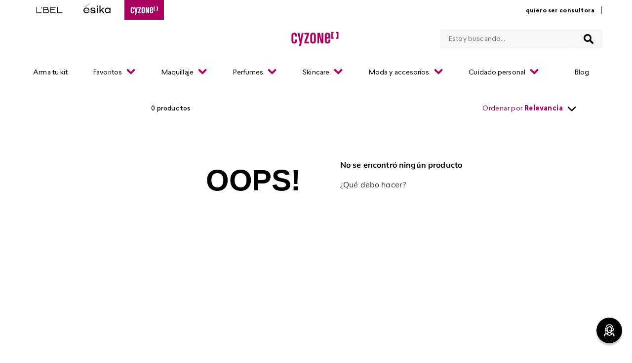

--- FILE ---
content_type: text/css
request_url: https://cyzoneecuador.vtexassets.com/_v/public/assets/v1/bundle/css/asset.min.css?v=3&files=theme,belcorp.belcorp-base-theme@1.11.30$style.common,belcorp.belcorp-base-theme@1.11.30$style.small,belcorp.belcorp-base-theme@1.11.30$style.notsmall,belcorp.belcorp-base-theme@1.11.30$style.large,belcorp.belcorp-base-theme@1.11.30$style.xlarge&files=fonts,989db2448f309bfdd99b513f37c84b8f5794d2b5&files=npm,animate.css@3.7.0/animate.min.css&files=react~vtex.render-runtime@8.136.1,common&files=react~vtex.store-components@3.178.5,Container,4,SearchBar,Logo,DiscountBadge,SKUSelector,2,ProductImages&files=react~vtex.styleguide@9.146.16,0,Spinner,1,27,15,Tooltip,NumericStepper&files=react~vtex.search-result@3.143.1,1,NotFoundLayout,9,12,OrderByFlexible&files=react~vtex.admin-pages@4.59.0,HighlightOverlay&files=react~vtex.flex-layout@0.21.5,0&files=react~belcorp.styled-div@0.1.3,StyledDiv&files=react~vtex.rich-text@0.16.1,index&files=react~vtex.search@2.18.8,Autocomplete&files=react~vtex.shipping-option-components@1.11.0,3&files=react~vtex.product-summary@2.91.1,ProductSummaryImage&files=react~vtex.reviews-and-ratings@3.20.1,0&files=react~belcorp.belcorp-wishlist@0.1.5,ButtonWishlist&files=react~vtex.modal-layout@0.14.2,0,ModalHeader,ModalContent&files=overrides,vtex.product-list@0.37.5$overrides,vtex.minicart@2.68.0$overrides,belcorp.cyzone-theme@0.9.14$overrides,belcorp.cyzone-theme@0.9.14$fonts,belcorp.belcorp-base-theme@1.11.30$overrides,belcorp.belcorp-base-theme@1.11.30$fonts&workspace=master
body_size: 110727
content:
html{line-height:1.15;-ms-text-size-adjust:100%;-webkit-text-size-adjust:100%}body{margin:0}article,aside,footer,header,nav,section{display:block}h1{font-size:2em;margin:.67em 0}figcaption,figure,main{display:block}figure{margin:1em 40px}hr{box-sizing:content-box;height:0;overflow:visible}pre{font-family:monospace,monospace;font-size:1em}a{background-color:transparent;-webkit-text-decoration-skip:objects}abbr[title]{border-bottom:none;text-decoration:underline;-webkit-text-decoration:underline dotted;text-decoration:underline dotted}b,strong{font-weight:inherit;font-weight:bolder}code,kbd,samp{font-family:monospace,monospace;font-size:1em}dfn{font-style:italic}mark{background-color:#ff0;color:#000}small{font-size:80%}sub,sup{font-size:75%;line-height:0;position:relative;vertical-align:baseline}sub{bottom:-.25em}sup{top:-.5em}audio,video{display:inline-block}audio:not([controls]){display:none;height:0}img{border-style:none}svg:not(:root){overflow:hidden}button,input,optgroup,select,textarea{font-family:sans-serif;font-size:100%;line-height:1.15;margin:0}button,input{overflow:visible}button,select{text-transform:none}[type=reset],[type=submit],button,html [type=button]{-webkit-appearance:button}[type=button]::-moz-focus-inner,[type=reset]::-moz-focus-inner,[type=submit]::-moz-focus-inner,button::-moz-focus-inner{border-style:none;padding:0}[type=button]:-moz-focusring,[type=reset]:-moz-focusring,[type=submit]:-moz-focusring,button:-moz-focusring{outline:1px dotted ButtonText}fieldset{padding:.35em .75em .625em}legend{box-sizing:border-box;color:inherit;display:table;max-width:100%;padding:0;white-space:normal}progress{display:inline-block;vertical-align:baseline}textarea{overflow:auto}[type=checkbox],[type=radio]{box-sizing:border-box;padding:0}[type=number]::-webkit-inner-spin-button,[type=number]::-webkit-outer-spin-button{height:auto}[type=search]{-webkit-appearance:textfield;outline-offset:-2px}[type=search]::-webkit-search-cancel-button,[type=search]::-webkit-search-decoration{-webkit-appearance:none}::-webkit-file-upload-button{-webkit-appearance:button;font:inherit}details,menu{display:block}summary{display:list-item}canvas{display:inline-block}[hidden],template{display:none}.aspect-ratio{height:0;position:relative}.aspect-ratio--16x9{padding-bottom:56.25%}.aspect-ratio--9x16{padding-bottom:177.77%}.aspect-ratio--4x3{padding-bottom:75%}.aspect-ratio--3x4{padding-bottom:133.33%}.aspect-ratio--6x4{padding-bottom:66.6%}.aspect-ratio--4x6{padding-bottom:150%}.aspect-ratio--8x5{padding-bottom:62.5%}.aspect-ratio--5x8{padding-bottom:160%}.aspect-ratio--7x5{padding-bottom:71.42%}.aspect-ratio--5x7{padding-bottom:140%}.aspect-ratio--1x1{padding-bottom:100%}.aspect-ratio--object{position:absolute;top:0;right:0;bottom:0;left:0;width:100%;height:100%;z-index:100}.bg-rebel-pink{background-color:#f71963}.bg-heavy-rebel-pink{background-color:#dd1659}.bg-elite-purple{background-color:#8914cc}.bg-near-black{background-color:#3f3f40}.bg-dark-gray{background-color:#585959}.bg-mid-gray{background-color:#727273}.bg-gray{background-color:#979899}.bg-silver{background-color:#cacbcc}.bg-light-gray{background-color:#e3e4e6}.bg-light-silver{background-color:#f2f4f5}.bg-near-white{background-color:#f7f9fa}.bg-white{background-color:#fff}.bg-washed-blue{background-color:#edf4fa}.bg-light-blue{background-color:#cce8ff}.bg-blue{background-color:#368df7}.bg-heavy-blue{background-color:#2a6dbf}.bg-light-marine{background-color:#3d5980}.bg-marine{background-color:#25354d}.bg-serious-black{background-color:#142032}.bg-green{background-color:#8bc34a}.bg-washed-green{background-color:#eafce3}.bg-red{background-color:#ff4c4c}.bg-washed-red{background-color:#ffe6e6}.bg-yellow{background-color:#ffb100}.bg-washed-yellow{background-color:#fff6e0}.bg-black-90{background-color:rgba(0,0,0,.9)}.bg-black-80{background-color:rgba(0,0,0,.8)}.bg-black-70{background-color:rgba(0,0,0,.7)}.bg-black-60{background-color:rgba(0,0,0,.6)}.bg-black-50{background-color:rgba(0,0,0,.5)}.bg-black-40{background-color:rgba(0,0,0,.4)}.bg-black-30{background-color:rgba(0,0,0,.3)}.bg-black-20{background-color:rgba(0,0,0,.2)}.bg-black-10{background-color:rgba(0,0,0,.1)}.bg-black-05{background-color:rgba(0,0,0,.05)}.bg-black-025{background-color:rgba(0,0,0,.025)}.bg-black-0125{background-color:rgba(0,0,0,.0125)}.bg-white-90{background-color:hsla(0,0%,100%,.9)}.bg-white-80{background-color:hsla(0,0%,100%,.8)}.bg-white-70{background-color:hsla(0,0%,100%,.7)}.bg-white-60{background-color:hsla(0,0%,100%,.6)}.bg-white-50{background-color:hsla(0,0%,100%,.5)}.bg-white-40{background-color:hsla(0,0%,100%,.4)}.bg-white-30{background-color:hsla(0,0%,100%,.3)}.bg-white-20{background-color:hsla(0,0%,100%,.2)}.bg-white-10{background-color:hsla(0,0%,100%,.1)}.bg-white-05{background-color:hsla(0,0%,100%,.05)}.bg-white-025{background-color:hsla(0,0%,100%,.025)}.bg-white-0125{background-color:hsla(0,0%,100%,.0125)}.bg-base{background-color:#fff}.bg-base--inverted{background-color:#03044e}.bg-action-primary{background-color:#0f3e99}.bg-action-secondary{background-color:#eef3f7}.bg-emphasis{background-color:#f71963}.bg-disabled{background-color:#f2f4f5}.bg-success{background-color:#8bc34a}.bg-success--faded{background-color:#eafce3}.bg-danger{background-color:#ff4c4c}.bg-danger--faded{background-color:#ffe6e6}.bg-warning{background-color:#ffb100}.bg-warning--faded{background-color:#fff6e0}.bg-muted-1{background-color:#727273}.bg-muted-2{background-color:#979899}.bg-muted-3{background-color:#cacbcc}.bg-muted-4{background-color:#e3e4e6}.bg-muted-5{background-color:#f2f4f5}.bg-transparent{background-color:transparent}.cover{background-size:cover!important}.contain{background-size:contain!important}.bg-center{background-position:50%}.bg-center,.bg-top{background-repeat:no-repeat}.bg-top{background-position:top}.bg-right{background-position:100%}.bg-bottom,.bg-right{background-repeat:no-repeat}.bg-bottom{background-position:bottom}.bg-left{background-repeat:no-repeat;background-position:0}.ba{border-style:solid;border-width:1px}.bt{border-top-style:solid;border-top-width:1px}.br{border-right-style:solid;border-right-width:1px}.bb{border-bottom-style:solid;border-bottom-width:1px}.bl{border-left-style:solid;border-left-width:1px}.bn{border-style:none;border-width:0}.b--rebel-pink{border-color:#f71963}.b--heavy-rebel-pink{border-color:#dd1659}.b--elite-purple{border-color:#8914cc}.b--near-black{border-color:#3f3f40}.b--dark-gray{border-color:#585959}.b--mid-gray{border-color:#727273}.b--gray{border-color:#979899}.b--silver{border-color:#cacbcc}.b--light-gray{border-color:#e3e4e6}.b--light-silver{border-color:#f2f4f5}.b--near-white{border-color:#f7f9fa}.b--white{border-color:#fff}.b--washed-blue{border-color:#edf4fa}.b--light-blue{border-color:#cce8ff}.b--blue{border-color:#368df7}.b--heavy-blue{border-color:#2a6dbf}.b--light-marine{border-color:#3d5980}.b--marine{border-color:#25354d}.b--serious-black{border-color:#142032}.b--green{border-color:#8bc34a}.b--washed-green{border-color:#eafce3}.b--red{border-color:#ff4c4c}.b--washed-red{border-color:#ffe6e6}.b--yellow{border-color:#ffb100}.b--washed-yellow{border-color:#fff6e0}.b--black-90{border-color:rgba(0,0,0,.9)}.b--black-80{border-color:rgba(0,0,0,.8)}.b--black-70{border-color:rgba(0,0,0,.7)}.b--black-60{border-color:rgba(0,0,0,.6)}.b--black-50{border-color:rgba(0,0,0,.5)}.b--black-40{border-color:rgba(0,0,0,.4)}.b--black-30{border-color:rgba(0,0,0,.3)}.b--black-20{border-color:rgba(0,0,0,.2)}.b--black-10{border-color:rgba(0,0,0,.1)}.b--black-05{border-color:rgba(0,0,0,.05)}.b--black-025{border-color:rgba(0,0,0,.025)}.b--black-0125{border-color:rgba(0,0,0,.0125)}.b--white-90{border-color:hsla(0,0%,100%,.9)}.b--white-80{border-color:hsla(0,0%,100%,.8)}.b--white-70{border-color:hsla(0,0%,100%,.7)}.b--white-60{border-color:hsla(0,0%,100%,.6)}.b--white-50{border-color:hsla(0,0%,100%,.5)}.b--white-40{border-color:hsla(0,0%,100%,.4)}.b--white-30{border-color:hsla(0,0%,100%,.3)}.b--white-20{border-color:hsla(0,0%,100%,.2)}.b--white-10{border-color:hsla(0,0%,100%,.1)}.b--white-05{border-color:hsla(0,0%,100%,.05)}.b--white-025{border-color:hsla(0,0%,100%,.025)}.b--white-0125{border-color:hsla(0,0%,100%,.0125)}.b--action-primary{border-color:#0f3e99}.b--action-secondary{border-color:#eef3f7}.b--emphasis{border-color:#f71963}.b--disabled{border-color:#e3e4e6}.b--success{border-color:#8bc34a}.b--success--faded{border-color:#eafce3}.b--danger{border-color:#ff4c4c}.b--danger--faded{border-color:#ffe6e6}.b--warning{border-color:#ffb100}.b--warning--faded{border-color:#fff6e0}.b--muted-1{border-color:#727273}.b--muted-2{border-color:#979899}.b--muted-3{border-color:#cacbcc}.b--muted-4{border-color:#e3e4e6}.b--muted-5{border-color:#f2f4f5}.b--transparent{border-color:transparent}.br0{border-radius:0}.br1{border-radius:.125rem}.br2{border-radius:.25rem}.br3{border-radius:.5rem}.br4{border-radius:1rem}.br-100{border-radius:100%}.br-pill{border-radius:9999px}.br--bottom{border-top-left-radius:0;border-top-right-radius:0}.br--top{border-bottom-right-radius:0}.br--right,.br--top{border-bottom-left-radius:0}.br--right{border-top-left-radius:0}.br--left{border-top-right-radius:0;border-bottom-right-radius:0}.b--dotted{border-style:dotted}.b--dashed{border-style:dashed}.b--solid{border-style:solid}.b--none{border-style:none}.bw0{border-width:0}.bw1{border-width:.125rem}.bw2{border-width:.25rem}.bw3{border-width:.5rem}.bw4{border-width:1rem}.bw5{border-width:2rem}.bt-0{border-top-width:0}.br-0{border-right-width:0}.bb-0{border-bottom-width:0}.bl-0{border-left-width:0}.shadow-1{box-shadow:0 0 4px 2px rgba(0,0,0,.2)}.shadow-2{box-shadow:0 0 8px 2px rgba(0,0,0,.2)}.shadow-3{box-shadow:2px 2px 4px 2px rgba(0,0,0,.2)}.shadow-4{box-shadow:2px 2px 8px 0 rgba(0,0,0,.2)}.shadow-5{box-shadow:4px 4px 8px 0 rgba(0,0,0,.2)}.border-box,a,article,aside,blockquote,body,code,dd,div,dl,dt,fieldset,figcaption,figure,footer,form,h1,h2,h3,h4,h5,h6,header,html,input[type=email],input[type=number],input[type=password],input[type=tel],input[type=text],input[type=url],legend,li,main,nav,ol,p,pre,section,table,td,textarea,th,tr,ul{box-sizing:border-box}.pre{overflow-x:auto;overflow-y:hidden;overflow:scroll}.pa0{padding:0}.ma0,.na0{margin:0}.pl0{padding-left:0}.ml0,.nl0{margin-left:0}.pr0{padding-right:0}.mr0,.nr0{margin-right:0}.pt0{padding-top:0}.mt0,.nt0{margin-top:0}.pb0{padding-bottom:0}.mb0,.nb0{margin-bottom:0}.pv0{padding-top:0;padding-bottom:0}.mv0,.nv0{margin-top:0;margin-bottom:0}.ph0{padding-left:0;padding-right:0}.mh0,.nh0{margin-left:0;margin-right:0}.pa1{padding:.125rem}.ma1{margin:.125rem}.na1{margin:-.125rem}.pl1{padding-left:.125rem}.ml1{margin-left:.125rem}.nl1{margin-left:-.125rem}.pr1{padding-right:.125rem}.mr1{margin-right:.125rem}.nr1{margin-right:-.125rem}.pt1{padding-top:.125rem}.mt1{margin-top:.125rem}.nt1{margin-top:-.125rem}.pb1{padding-bottom:.125rem}.mb1{margin-bottom:.125rem}.nb1{margin-bottom:-.125rem}.pv1{padding-top:.125rem;padding-bottom:.125rem}.mv1{margin-top:.125rem;margin-bottom:.125rem}.nv1{margin-top:-.125rem;margin-bottom:-.125rem}.ph1{padding-left:.125rem;padding-right:.125rem}.mh1{margin-left:.125rem;margin-right:.125rem}.nh1{margin-left:-.125rem;margin-right:-.125rem}.pa2{padding:.25rem}.ma2{margin:.25rem}.na2{margin:-.25rem}.pl2{padding-left:.25rem}.ml2{margin-left:.25rem}.nl2{margin-left:-.25rem}.pr2{padding-right:.25rem}.mr2{margin-right:.25rem}.nr2{margin-right:-.25rem}.pt2{padding-top:.25rem}.mt2{margin-top:.25rem}.nt2{margin-top:-.25rem}.pb2{padding-bottom:.25rem}.mb2{margin-bottom:.25rem}.nb2{margin-bottom:-.25rem}.pv2{padding-top:.25rem;padding-bottom:.25rem}.mv2{margin-top:.25rem;margin-bottom:.25rem}.nv2{margin-top:-.25rem;margin-bottom:-.25rem}.ph2{padding-left:.25rem;padding-right:.25rem}.mh2{margin-left:.25rem;margin-right:.25rem}.nh2{margin-left:-.25rem;margin-right:-.25rem}.pa3{padding:.5rem}.ma3{margin:.5rem}.na3{margin:-.5rem}.pl3{padding-left:.5rem}.ml3{margin-left:.5rem}.nl3{margin-left:-.5rem}.pr3{padding-right:.5rem}.mr3{margin-right:.5rem}.nr3{margin-right:-.5rem}.pt3{padding-top:.5rem}.mt3{margin-top:.5rem}.nt3{margin-top:-.5rem}.pb3{padding-bottom:.5rem}.mb3{margin-bottom:.5rem}.nb3{margin-bottom:-.5rem}.pv3{padding-top:.5rem;padding-bottom:.5rem}.mv3{margin-top:.5rem;margin-bottom:.5rem}.nv3{margin-top:-.5rem;margin-bottom:-.5rem}.ph3{padding-left:.5rem;padding-right:.5rem}.mh3{margin-left:.5rem;margin-right:.5rem}.nh3{margin-left:-.5rem;margin-right:-.5rem}.pa4{padding:.75rem}.ma4{margin:.75rem}.na4{margin:-.75rem}.pl4{padding-left:.75rem}.ml4{margin-left:.75rem}.nl4{margin-left:-.75rem}.pr4{padding-right:.75rem}.mr4{margin-right:.75rem}.nr4{margin-right:-.75rem}.pt4{padding-top:.75rem}.mt4{margin-top:.75rem}.nt4{margin-top:-.75rem}.pb4{padding-bottom:.75rem}.mb4{margin-bottom:.75rem}.nb4{margin-bottom:-.75rem}.pv4{padding-top:.75rem;padding-bottom:.75rem}.mv4{margin-top:.75rem;margin-bottom:.75rem}.nv4{margin-top:-.75rem;margin-bottom:-.75rem}.ph4{padding-left:.75rem;padding-right:.75rem}.mh4{margin-left:.75rem;margin-right:.75rem}.nh4{margin-left:-.75rem;margin-right:-.75rem}.pa5{padding:1rem}.ma5{margin:1rem}.na5{margin:-1rem}.pl5{padding-left:1rem}.ml5{margin-left:1rem}.nl5{margin-left:-1rem}.pr5{padding-right:1rem}.mr5{margin-right:1rem}.nr5{margin-right:-1rem}.pt5{padding-top:1rem}.mt5{margin-top:1rem}.nt5{margin-top:-1rem}.pb5{padding-bottom:1rem}.mb5{margin-bottom:1rem}.nb5{margin-bottom:-1rem}.pv5{padding-top:1rem;padding-bottom:1rem}.mv5{margin-top:1rem;margin-bottom:1rem}.nv5{margin-top:-1rem;margin-bottom:-1rem}.ph5{padding-left:1rem;padding-right:1rem}.mh5{margin-left:1rem;margin-right:1rem}.nh5{margin-left:-1rem;margin-right:-1rem}.pa6{padding:1.5rem}.ma6{margin:1.5rem}.na6{margin:-1.5rem}.pl6{padding-left:1.5rem}.ml6{margin-left:1.5rem}.nl6{margin-left:-1.5rem}.pr6{padding-right:1.5rem}.mr6{margin-right:1.5rem}.nr6{margin-right:-1.5rem}.pt6{padding-top:1.5rem}.mt6{margin-top:1.5rem}.nt6{margin-top:-1.5rem}.pb6{padding-bottom:1.5rem}.mb6{margin-bottom:1.5rem}.nb6{margin-bottom:-1.5rem}.pv6{padding-top:1.5rem;padding-bottom:1.5rem}.mv6{margin-top:1.5rem;margin-bottom:1.5rem}.nv6{margin-top:-1.5rem;margin-bottom:-1.5rem}.ph6{padding-left:1.5rem;padding-right:1.5rem}.mh6{margin-left:1.5rem;margin-right:1.5rem}.nh6{margin-left:-1.5rem;margin-right:-1.5rem}.pa7{padding:2rem}.ma7{margin:2rem}.na7{margin:-2rem}.pl7{padding-left:2rem}.ml7{margin-left:2rem}.nl7{margin-left:-2rem}.pr7{padding-right:2rem}.mr7{margin-right:2rem}.nr7{margin-right:-2rem}.pt7{padding-top:2rem}.mt7{margin-top:2rem}.nt7{margin-top:-2rem}.pb7{padding-bottom:2rem}.mb7{margin-bottom:2rem}.nb7{margin-bottom:-2rem}.pv7{padding-top:2rem;padding-bottom:2rem}.mv7{margin-top:2rem;margin-bottom:2rem}.nv7{margin-top:-2rem;margin-bottom:-2rem}.ph7{padding-left:2rem;padding-right:2rem}.mh7{margin-left:2rem;margin-right:2rem}.nh7{margin-left:-2rem;margin-right:-2rem}.pa8{padding:3rem}.ma8{margin:3rem}.na8{margin:-3rem}.pl8{padding-left:3rem}.ml8{margin-left:3rem}.nl8{margin-left:-3rem}.pr8{padding-right:3rem}.mr8{margin-right:3rem}.nr8{margin-right:-3rem}.pt8{padding-top:3rem}.mt8{margin-top:3rem}.nt8{margin-top:-3rem}.pb8{padding-bottom:3rem}.mb8{margin-bottom:3rem}.nb8{margin-bottom:-3rem}.pv8{padding-top:3rem;padding-bottom:3rem}.mv8{margin-top:3rem;margin-bottom:3rem}.nv8{margin-top:-3rem;margin-bottom:-3rem}.ph8{padding-left:3rem;padding-right:3rem}.mh8{margin-left:3rem;margin-right:3rem}.nh8{margin-left:-3rem;margin-right:-3rem}.pa9{padding:4rem}.ma9{margin:4rem}.na9{margin:-4rem}.pl9{padding-left:4rem}.ml9{margin-left:4rem}.nl9{margin-left:-4rem}.pr9{padding-right:4rem}.mr9{margin-right:4rem}.nr9{margin-right:-4rem}.pt9{padding-top:4rem}.mt9{margin-top:4rem}.nt9{margin-top:-4rem}.pb9{padding-bottom:4rem}.mb9{margin-bottom:4rem}.nb9{margin-bottom:-4rem}.pv9{padding-top:4rem;padding-bottom:4rem}.mv9{margin-top:4rem;margin-bottom:4rem}.nv9{margin-top:-4rem;margin-bottom:-4rem}.ph9{padding-left:4rem;padding-right:4rem}.mh9{margin-left:4rem;margin-right:4rem}.nh9{margin-left:-4rem;margin-right:-4rem}.pa10{padding:8rem}.ma10{margin:8rem}.na10{margin:-8rem}.pl10{padding-left:8rem}.ml10{margin-left:8rem}.nl10{margin-left:-8rem}.pr10{padding-right:8rem}.mr10{margin-right:8rem}.nr10{margin-right:-8rem}.pt10{padding-top:8rem}.mt10{margin-top:8rem}.nt10{margin-top:-8rem}.pb10{padding-bottom:8rem}.mb10{margin-bottom:8rem}.nb10{margin-bottom:-8rem}.pv10{padding-top:8rem;padding-bottom:8rem}.mv10{margin-top:8rem;margin-bottom:8rem}.nv10{margin-top:-8rem;margin-bottom:-8rem}.ph10{padding-left:8rem;padding-right:8rem}.mh10{margin-left:8rem;margin-right:8rem}.nh10{margin-left:-8rem;margin-right:-8rem}.pa11{padding:16rem}.ma11{margin:16rem}.na11{margin:-16rem}.pl11{padding-left:16rem}.ml11{margin-left:16rem}.nl11{margin-left:-16rem}.pr11{padding-right:16rem}.mr11{margin-right:16rem}.nr11{margin-right:-16rem}.pt11{padding-top:16rem}.mt11{margin-top:16rem}.nt11{margin-top:-16rem}.pb11{padding-bottom:16rem}.mb11{margin-bottom:16rem}.nb11{margin-bottom:-16rem}.pv11{padding-top:16rem;padding-bottom:16rem}.mv11{margin-top:16rem;margin-bottom:16rem}.nv11{margin-top:-16rem;margin-bottom:-16rem}.ph11{padding-left:16rem;padding-right:16rem}.mh11{margin-left:16rem;margin-right:16rem}.nh11{margin-left:-16rem;margin-right:-16rem}.top-0{top:0}.right-0{right:0}.bottom-0{bottom:0}.left-0{left:0}.top-1{top:1rem}.right-1{right:1rem}.bottom-1{bottom:1rem}.left-1{left:1rem}.top-2{top:2rem}.right-2{right:2rem}.bottom-2{bottom:2rem}.left-2{left:2rem}.top--1{top:-1rem}.right--1{right:-1rem}.bottom--1{bottom:-1rem}.left--1{left:-1rem}.top--2{top:-2rem}.right--2{right:-2rem}.bottom--2{bottom:-2rem}.left--2{left:-2rem}.absolute--fill{top:0;right:0;bottom:0;left:0}.cf:after,.cf:before{content:" ";display:table}.cf:after{clear:both}.cf{*zoom:1}.cl{clear:left}.cr{clear:right}.cb{clear:both}.cn{clear:none}.dn{display:none}.di{display:inline}.db{display:block}.dib{display:inline-block}.dit{display:inline-table}.dt{display:table}.dtc{display:table-cell}.dt-row{display:table-row}.dt-row-group{display:table-row-group}.dt-column{display:table-column}.dt-column-group{display:table-column-group}.dt--fixed{table-layout:fixed;width:100%}.flex{display:-webkit-box;display:flex}.inline-flex{display:-webkit-inline-box;display:inline-flex}.flex-auto{-webkit-box-flex:1;flex:1 1 auto;min-width:0;min-height:0}.flex-none{-webkit-box-flex:0;flex:none}.flex-column{-webkit-box-orient:vertical;flex-direction:column}.flex-column,.flex-row{-webkit-box-direction:normal}.flex-row{-webkit-box-orient:horizontal;flex-direction:row}.flex-wrap{flex-wrap:wrap}.flex-nowrap{flex-wrap:nowrap}.flex-wrap-reverse{flex-wrap:wrap-reverse}.flex-column-reverse{-webkit-box-orient:vertical;-webkit-box-direction:reverse;flex-direction:column-reverse}.flex-row-reverse{-webkit-box-orient:horizontal;-webkit-box-direction:reverse;flex-direction:row-reverse}.items-start{-webkit-box-align:start;align-items:flex-start}.items-end{-webkit-box-align:end;align-items:flex-end}.items-center{-webkit-box-align:center;align-items:center}.items-baseline{-webkit-box-align:baseline;align-items:baseline}.items-stretch{-webkit-box-align:stretch;align-items:stretch}.self-start{align-self:flex-start}.self-end{align-self:flex-end}.self-center{align-self:center}.self-baseline{align-self:baseline}.self-stretch{align-self:stretch}.justify-start{-webkit-box-pack:start;justify-content:flex-start}.justify-end{-webkit-box-pack:end;justify-content:flex-end}.justify-center{-webkit-box-pack:center;justify-content:center}.justify-between{-webkit-box-pack:justify;justify-content:space-between}.justify-around{justify-content:space-around}.content-start{align-content:flex-start}.content-end{align-content:flex-end}.content-center{align-content:center}.content-between{align-content:space-between}.content-around{align-content:space-around}.content-stretch{align-content:stretch}.order-0{-webkit-box-ordinal-group:1;order:0}.order-1{-webkit-box-ordinal-group:2;order:1}.order-2{-webkit-box-ordinal-group:3;order:2}.order-3{-webkit-box-ordinal-group:4;order:3}.order-4{-webkit-box-ordinal-group:5;order:4}.order-5{-webkit-box-ordinal-group:6;order:5}.order-6{-webkit-box-ordinal-group:7;order:6}.order-7{-webkit-box-ordinal-group:8;order:7}.order-8{-webkit-box-ordinal-group:9;order:8}.order-last{-webkit-box-ordinal-group:100000;order:99999}.flex-grow-0{-webkit-box-flex:0;flex-grow:0}.flex-grow-1{-webkit-box-flex:1;flex-grow:1}.flex-shrink-0{flex-shrink:0}.flex-shrink-1{flex-shrink:1}.fl{float:left}.fl,.fr{_display:inline}.fr{float:right}.fn{float:none}body,button,input,optgroup,select,textarea{-webkit-font-smoothing:antialiased;-moz-osx-font-smoothing:grayscale}.sans-serif,body,button,input,optgroup,select,textarea{font-family:-apple-system,BlinkMacSystemFont,avenir next,avenir,helvetica neue,helvetica,ubuntu,roboto,noto,segoe ui,arial,sans-serif}.code,code{font-family:Consolas,monaco,monospace}.i{font-style:italic}.fs-normal{font-style:normal}.input-reset{-webkit-appearance:none;-moz-appearance:none}.button-reset::-moz-focus-inner,.input-reset::-moz-focus-inner{border:0;padding:0}.link{text-decoration:none}.link,.link:active,.link:focus,.link:hover,.link:link,.link:visited{-webkit-transition:color .15s ease-in;transition:color .15s ease-in}.link:focus{outline:1px dotted currentColor}.list{list-style-type:none}.h1{height:1rem}.h2{height:2rem}.h3{height:4rem}.h4{height:8rem}.h5{height:16rem}.h-25{height:25%}.h-50{height:50%}.h-75{height:75%}.h-100{height:100%}.min-h-100{min-height:100%}.vh-25{height:25vh}.vh-50{height:50vh}.vh-75{height:75vh}.vh-100{height:100vh}.min-vh-100{min-height:100vh}.h-auto{height:auto}.h-inherit{height:inherit}.h-small{height:2rem;box-sizing:border-box}.min-h-small{min-height:2rem;box-sizing:border-box}.h-regular{height:2.5rem;box-sizing:border-box}.min-h-regular{min-height:2.5rem;box-sizing:border-box}.h-large{height:3rem;box-sizing:border-box}.min-h-large{min-height:3rem;box-sizing:border-box}.rebel-pink{color:#f71963}.heavy-rebel-pink{color:#dd1659}.elite-purple{color:#8914cc}.near-black{color:#3f3f40}.dark-gray{color:#585959}.mid-gray{color:#727273}.gray{color:#979899}.silver{color:#cacbcc}.light-gray{color:#e3e4e6}.light-silver{color:#f2f4f5}.near-white{color:#f7f9fa}.white{color:#fff}.washed-blue{color:#edf4fa}.light-blue{color:#cce8ff}.blue{color:#368df7}.heavy-blue{color:#2a6dbf}.light-marine{color:#3d5980}.marine{color:#25354d}.serious-black{color:#142032}.green{color:#8bc34a}.washed-green{color:#eafce3}.red{color:#ff4c4c}.washed-red{color:#ffe6e6}.yellow{color:#ffb100}.washed-yellow{color:#fff6e0}.black-90{color:rgba(0,0,0,.9)}.black-80{color:rgba(0,0,0,.8)}.black-70{color:rgba(0,0,0,.7)}.black-60{color:rgba(0,0,0,.6)}.black-50{color:rgba(0,0,0,.5)}.black-40{color:rgba(0,0,0,.4)}.black-30{color:rgba(0,0,0,.3)}.black-20{color:rgba(0,0,0,.2)}.black-10{color:rgba(0,0,0,.1)}.black-05{color:rgba(0,0,0,.05)}.black-025{color:rgba(0,0,0,.025)}.black-0125{color:rgba(0,0,0,.0125)}.white-90{color:hsla(0,0%,100%,.9)}.white-80{color:hsla(0,0%,100%,.8)}.white-70{color:hsla(0,0%,100%,.7)}.white-60{color:hsla(0,0%,100%,.6)}.white-50{color:hsla(0,0%,100%,.5)}.white-40{color:hsla(0,0%,100%,.4)}.white-30{color:hsla(0,0%,100%,.3)}.white-20{color:hsla(0,0%,100%,.2)}.white-10{color:hsla(0,0%,100%,.1)}.white-05{color:hsla(0,0%,100%,.05)}.white-025{color:hsla(0,0%,100%,.025)}.white-0125{color:hsla(0,0%,100%,.0125)}.c-action-primary{color:#0f3e99}.c-action-secondary{color:#eef3f7}.c-link{color:#0f3e99}.c-emphasis{color:#f71963}.c-disabled{color:#979899}.c-success{color:#8bc34a}.c-success--faded{color:#eafce3}.c-danger{color:#ff4c4c}.c-danger--faded{color:#ffe6e6}.c-warning{color:#ffb100}.c-warning--faded{color:#fff6e0}.c-muted-1{color:#727273}.c-muted-2{color:#979899}.c-muted-3{color:#cacbcc}.c-muted-4{color:#e3e4e6}.c-muted-5{color:#f2f4f5}.c-on-base{color:#3f3f40}.c-on-action-primary,.c-on-base--inverted{color:#fff}.c-on-action-secondary{color:#0f3e99}.c-on-emphasis{color:#fff}.c-on-disabled{color:#979899}.c-on-success{color:#fff}.c-on-success--faded{color:#3f3f40}.c-on-danger{color:#fff}.c-on-danger--faded{color:#3f3f40}.c-on-warning{color:#fff}.c-on-warning--faded{color:#1a1a1a}.c-on-muted-1,.c-on-muted-2{color:#fff}.c-on-muted-3,.c-on-muted-4,.c-on-muted-5{color:#3f3f40}.hover-rebel-pink:focus,.hover-rebel-pink:hover{color:#f71963}.hover-heavy-rebel-pink:focus,.hover-heavy-rebel-pink:hover{color:#dd1659}.hover-elite-purple:focus,.hover-elite-purple:hover{color:#8914cc}.hover-near-black:focus,.hover-near-black:hover{color:#3f3f40}.hover-dark-gray:focus,.hover-dark-gray:hover{color:#585959}.hover-mid-gray:focus,.hover-mid-gray:hover{color:#727273}.hover-gray:focus,.hover-gray:hover{color:#979899}.hover-silver:focus,.hover-silver:hover{color:#cacbcc}.hover-light-gray:focus,.hover-light-gray:hover{color:#e3e4e6}.hover-light-silver:focus,.hover-light-silver:hover{color:#f2f4f5}.hover-near-white:focus,.hover-near-white:hover{color:#f7f9fa}.hover-white:focus,.hover-white:hover{color:#fff}.hover-washed-blue:focus,.hover-washed-blue:hover{color:#edf4fa}.hover-light-blue:focus,.hover-light-blue:hover{color:#cce8ff}.hover-blue:focus,.hover-blue:hover{color:#368df7}.hover-heavy-blue:focus,.hover-heavy-blue:hover{color:#2a6dbf}.hover-light-marine:focus,.hover-light-marine:hover{color:#3d5980}.hover-marine:focus,.hover-marine:hover{color:#25354d}.hover-serious-black:focus,.hover-serious-black:hover{color:#142032}.hover-green:focus,.hover-green:hover{color:#8bc34a}.hover-washed-green:focus,.hover-washed-green:hover{color:#eafce3}.hover-red:focus,.hover-red:hover{color:#ff4c4c}.hover-washed-red:focus,.hover-washed-red:hover{color:#ffe6e6}.hover-yellow:focus,.hover-yellow:hover{color:#ffb100}.hover-washed-yellow:focus,.hover-washed-yellow:hover{color:#fff6e0}.hover-black-90:focus,.hover-black-90:hover{color:rgba(0,0,0,.9)}.hover-black-80:focus,.hover-black-80:hover{color:rgba(0,0,0,.8)}.hover-black-70:focus,.hover-black-70:hover{color:rgba(0,0,0,.7)}.hover-black-60:focus,.hover-black-60:hover{color:rgba(0,0,0,.6)}.hover-black-50:focus,.hover-black-50:hover{color:rgba(0,0,0,.5)}.hover-black-40:focus,.hover-black-40:hover{color:rgba(0,0,0,.4)}.hover-black-30:focus,.hover-black-30:hover{color:rgba(0,0,0,.3)}.hover-black-20:focus,.hover-black-20:hover{color:rgba(0,0,0,.2)}.hover-black-10:focus,.hover-black-10:hover{color:rgba(0,0,0,.1)}.hover-black-05:focus,.hover-black-05:hover{color:rgba(0,0,0,.05)}.hover-black-025:focus,.hover-black-025:hover{color:rgba(0,0,0,.025)}.hover-black-0125:focus,.hover-black-0125:hover{color:rgba(0,0,0,.0125)}.hover-white-90:focus,.hover-white-90:hover{color:hsla(0,0%,100%,.9)}.hover-white-80:focus,.hover-white-80:hover{color:hsla(0,0%,100%,.8)}.hover-white-70:focus,.hover-white-70:hover{color:hsla(0,0%,100%,.7)}.hover-white-60:focus,.hover-white-60:hover{color:hsla(0,0%,100%,.6)}.hover-white-50:focus,.hover-white-50:hover{color:hsla(0,0%,100%,.5)}.hover-white-40:focus,.hover-white-40:hover{color:hsla(0,0%,100%,.4)}.hover-white-30:focus,.hover-white-30:hover{color:hsla(0,0%,100%,.3)}.hover-white-20:focus,.hover-white-20:hover{color:hsla(0,0%,100%,.2)}.hover-white-10:focus,.hover-white-10:hover{color:hsla(0,0%,100%,.1)}.hover-white-05:focus,.hover-white-05:hover{color:hsla(0,0%,100%,.05)}.hover-white-025:focus,.hover-white-025:hover{color:hsla(0,0%,100%,.025)}.hover-white-0125:focus,.hover-white-0125:hover{color:hsla(0,0%,100%,.0125)}.hover-bg-rebel-pink:focus,.hover-bg-rebel-pink:hover{background-color:#f71963}.hover-b--rebel-pink:focus,.hover-b--rebel-pink:hover{border-color:#f71963}.hover-bg-heavy-rebel-pink:focus,.hover-bg-heavy-rebel-pink:hover{background-color:#dd1659}.hover-b--heavy-rebel-pink:focus,.hover-b--heavy-rebel-pink:hover{border-color:#dd1659}.hover-bg-elite-purple:focus,.hover-bg-elite-purple:hover{background-color:#8914cc}.hover-b--elite-purple:focus,.hover-b--elite-purple:hover{border-color:#8914cc}.hover-bg-near-black:focus,.hover-bg-near-black:hover{background-color:#3f3f40}.hover-b--near-black:focus,.hover-b--near-black:hover{border-color:#3f3f40}.hover-bg-dark-gray:focus,.hover-bg-dark-gray:hover{background-color:#585959}.hover-b--dark-gray:focus,.hover-b--dark-gray:hover{border-color:#585959}.hover-bg-mid-gray:focus,.hover-bg-mid-gray:hover{background-color:#727273}.hover-b--mid-gray:focus,.hover-b--mid-gray:hover{border-color:#727273}.hover-bg-gray:focus,.hover-bg-gray:hover{background-color:#979899}.hover-b--gray:focus,.hover-b--gray:hover{border-color:#979899}.hover-bg-silver:focus,.hover-bg-silver:hover{background-color:#cacbcc}.hover-b--silver:focus,.hover-b--silver:hover{border-color:#cacbcc}.hover-bg-light-gray:focus,.hover-bg-light-gray:hover{background-color:#e3e4e6}.hover-b--light-gray:focus,.hover-b--light-gray:hover{border-color:#e3e4e6}.hover-bg-light-silver:focus,.hover-bg-light-silver:hover{background-color:#f2f4f5}.hover-b--light-silver:focus,.hover-b--light-silver:hover{border-color:#f2f4f5}.hover-bg-near-white:focus,.hover-bg-near-white:hover{background-color:#f7f9fa}.hover-b--near-white:focus,.hover-b--near-white:hover{border-color:#f7f9fa}.hover-bg-white:focus,.hover-bg-white:hover{background-color:#fff}.hover-b--white:focus,.hover-b--white:hover{border-color:#fff}.hover-bg-washed-blue:focus,.hover-bg-washed-blue:hover{background-color:#edf4fa}.hover-b--washed-blue:focus,.hover-b--washed-blue:hover{border-color:#edf4fa}.hover-bg-light-blue:focus,.hover-bg-light-blue:hover{background-color:#cce8ff}.hover-b--light-blue:focus,.hover-b--light-blue:hover{border-color:#cce8ff}.hover-bg-blue:focus,.hover-bg-blue:hover{background-color:#368df7}.hover-b--blue:focus,.hover-b--blue:hover{border-color:#368df7}.hover-bg-heavy-blue:focus,.hover-bg-heavy-blue:hover{background-color:#2a6dbf}.hover-b--heavy-blue:focus,.hover-b--heavy-blue:hover{border-color:#2a6dbf}.hover-bg-light-marine:focus,.hover-bg-light-marine:hover{background-color:#3d5980}.hover-b--light-marine:focus,.hover-b--light-marine:hover{border-color:#3d5980}.hover-bg-marine:focus,.hover-bg-marine:hover{background-color:#25354d}.hover-b--marine:focus,.hover-b--marine:hover{border-color:#25354d}.hover-bg-serious-black:focus,.hover-bg-serious-black:hover{background-color:#142032}.hover-b--serious-black:focus,.hover-b--serious-black:hover{border-color:#142032}.hover-bg-green:focus,.hover-bg-green:hover{background-color:#8bc34a}.hover-b--green:focus,.hover-b--green:hover{border-color:#8bc34a}.hover-bg-washed-green:focus,.hover-bg-washed-green:hover{background-color:#eafce3}.hover-b--washed-green:focus,.hover-b--washed-green:hover{border-color:#eafce3}.hover-bg-red:focus,.hover-bg-red:hover{background-color:#ff4c4c}.hover-b--red:focus,.hover-b--red:hover{border-color:#ff4c4c}.hover-bg-washed-red:focus,.hover-bg-washed-red:hover{background-color:#ffe6e6}.hover-b--washed-red:focus,.hover-b--washed-red:hover{border-color:#ffe6e6}.hover-bg-yellow:focus,.hover-bg-yellow:hover{background-color:#ffb100}.hover-b--yellow:focus,.hover-b--yellow:hover{border-color:#ffb100}.hover-bg-washed-yellow:focus,.hover-bg-washed-yellow:hover{background-color:#fff6e0}.hover-b--washed-yellow:focus,.hover-b--washed-yellow:hover{border-color:#fff6e0}.hover-bg-black-90:focus,.hover-bg-black-90:hover{background-color:rgba(0,0,0,.9)}.hover-b--black-90:focus,.hover-b--black-90:hover{border-color:rgba(0,0,0,.9)}.hover-bg-black-80:focus,.hover-bg-black-80:hover{background-color:rgba(0,0,0,.8)}.hover-b--black-80:focus,.hover-b--black-80:hover{border-color:rgba(0,0,0,.8)}.hover-bg-black-70:focus,.hover-bg-black-70:hover{background-color:rgba(0,0,0,.7)}.hover-b--black-70:focus,.hover-b--black-70:hover{border-color:rgba(0,0,0,.7)}.hover-bg-black-60:focus,.hover-bg-black-60:hover{background-color:rgba(0,0,0,.6)}.hover-b--black-60:focus,.hover-b--black-60:hover{border-color:rgba(0,0,0,.6)}.hover-bg-black-50:focus,.hover-bg-black-50:hover{background-color:rgba(0,0,0,.5)}.hover-b--black-50:focus,.hover-b--black-50:hover{border-color:rgba(0,0,0,.5)}.hover-bg-black-40:focus,.hover-bg-black-40:hover{background-color:rgba(0,0,0,.4)}.hover-b--black-40:focus,.hover-b--black-40:hover{border-color:rgba(0,0,0,.4)}.hover-bg-black-30:focus,.hover-bg-black-30:hover{background-color:rgba(0,0,0,.3)}.hover-b--black-30:focus,.hover-b--black-30:hover{border-color:rgba(0,0,0,.3)}.hover-bg-black-20:focus,.hover-bg-black-20:hover{background-color:rgba(0,0,0,.2)}.hover-b--black-20:focus,.hover-b--black-20:hover{border-color:rgba(0,0,0,.2)}.hover-bg-black-10:focus,.hover-bg-black-10:hover{background-color:rgba(0,0,0,.1)}.hover-b--black-10:focus,.hover-b--black-10:hover{border-color:rgba(0,0,0,.1)}.hover-bg-black-05:focus,.hover-bg-black-05:hover{background-color:rgba(0,0,0,.05)}.hover-b--black-05:focus,.hover-b--black-05:hover{border-color:rgba(0,0,0,.05)}.hover-bg-black-025:focus,.hover-bg-black-025:hover{background-color:rgba(0,0,0,.025)}.hover-b--black-025:focus,.hover-b--black-025:hover{border-color:rgba(0,0,0,.025)}.hover-bg-black-0125:focus,.hover-bg-black-0125:hover{background-color:rgba(0,0,0,.0125)}.hover-b--black-0125:focus,.hover-b--black-0125:hover{border-color:rgba(0,0,0,.0125)}.hover-bg-white-90:focus,.hover-bg-white-90:hover{background-color:hsla(0,0%,100%,.9)}.hover-b--white-90:focus,.hover-b--white-90:hover{border-color:hsla(0,0%,100%,.9)}.hover-bg-white-80:focus,.hover-bg-white-80:hover{background-color:hsla(0,0%,100%,.8)}.hover-b--white-80:focus,.hover-b--white-80:hover{border-color:hsla(0,0%,100%,.8)}.hover-bg-white-70:focus,.hover-bg-white-70:hover{background-color:hsla(0,0%,100%,.7)}.hover-b--white-70:focus,.hover-b--white-70:hover{border-color:hsla(0,0%,100%,.7)}.hover-bg-white-60:focus,.hover-bg-white-60:hover{background-color:hsla(0,0%,100%,.6)}.hover-b--white-60:focus,.hover-b--white-60:hover{border-color:hsla(0,0%,100%,.6)}.hover-bg-white-50:focus,.hover-bg-white-50:hover{background-color:hsla(0,0%,100%,.5)}.hover-b--white-50:focus,.hover-b--white-50:hover{border-color:hsla(0,0%,100%,.5)}.hover-bg-white-40:focus,.hover-bg-white-40:hover{background-color:hsla(0,0%,100%,.4)}.hover-b--white-40:focus,.hover-b--white-40:hover{border-color:hsla(0,0%,100%,.4)}.hover-bg-white-30:focus,.hover-bg-white-30:hover{background-color:hsla(0,0%,100%,.3)}.hover-b--white-30:focus,.hover-b--white-30:hover{border-color:hsla(0,0%,100%,.3)}.hover-bg-white-20:focus,.hover-bg-white-20:hover{background-color:hsla(0,0%,100%,.2)}.hover-b--white-20:focus,.hover-b--white-20:hover{border-color:hsla(0,0%,100%,.2)}.hover-bg-white-10:focus,.hover-bg-white-10:hover{background-color:hsla(0,0%,100%,.1)}.hover-b--white-10:focus,.hover-b--white-10:hover{border-color:hsla(0,0%,100%,.1)}.hover-bg-white-05:focus,.hover-bg-white-05:hover{background-color:hsla(0,0%,100%,.05)}.hover-b--white-05:focus,.hover-b--white-05:hover{border-color:hsla(0,0%,100%,.05)}.hover-bg-white-025:focus,.hover-bg-white-025:hover{background-color:hsla(0,0%,100%,.025)}.hover-b--white-025:focus,.hover-b--white-025:hover{border-color:hsla(0,0%,100%,.025)}.hover-bg-white-0125:focus,.hover-bg-white-0125:hover{background-color:hsla(0,0%,100%,.0125)}.hover-b--white-0125:focus,.hover-b--white-0125:hover{border-color:hsla(0,0%,100%,.0125)}.hover-bg-transparent:focus,.hover-bg-transparent:hover{background-color:transparent}.hover-b--transparent:focus,.hover-b--transparent:hover{border-color:transparent}.hover-c-action-primary:focus,.hover-c-action-primary:hover{color:#072c75}.hover-c-action-secondary:focus,.hover-c-action-secondary:hover{color:#dbe9fd}.hover-c-link:focus,.hover-c-link:hover{color:#0c389f}.hover-c-emphasis:focus,.hover-c-emphasis:hover{color:#dd1659}.hover-c-success:focus,.hover-c-success:hover{color:#8bc34a}.hover-c-success--faded:focus,.hover-c-success--faded:hover{color:#eafce3}.hover-c-danger:focus,.hover-c-danger:hover{color:#e13232}.hover-c-danger--faded:focus,.hover-c-danger--faded:hover{color:#ffe6e6}.hover-c-warning:focus,.hover-c-warning:hover{color:#ffb100}.hover-c-warning--faded:focus,.hover-c-warning--faded:hover{color:#fff6e0}.hover-c-on-action-primary:focus,.hover-c-on-action-primary:hover{color:#fff}.hover-c-on-action-secondary:focus,.hover-c-on-action-secondary:hover{color:#0f3e99}.hover-c-on-emphasis:focus,.hover-c-on-emphasis:hover,.hover-c-on-success:focus,.hover-c-on-success:hover{color:#fff}.hover-c-on-success--faded:focus,.hover-c-on-success--faded:hover{color:#3f3f40}.hover-c-on-danger:focus,.hover-c-on-danger:hover{color:#fff}.hover-c-on-danger--faded:focus,.hover-c-on-danger--faded:hover{color:#3f3f40}.hover-c-on-warning:focus,.hover-c-on-warning:hover{color:#fff}.hover-c-on-warning--faded:focus,.hover-c-on-warning--faded:hover{color:#1a1a1a}.visited-c-link:visited{color:#0c389f}.hover-bg-action-primary:focus,.hover-bg-action-primary:hover{background-color:#072c75}.hover-bg-action-secondary:focus,.hover-bg-action-secondary:hover{background-color:#dbe9fd}.hover-bg-emphasis:focus,.hover-bg-emphasis:hover{background-color:#dd1659}.hover-bg-success:focus,.hover-bg-success:hover{background-color:#8bc34a}.hover-bg-success--faded:focus,.hover-bg-success--faded:hover{background-color:#eafce3}.hover-bg-danger:focus,.hover-bg-danger:hover{background-color:#e13232}.hover-bg-danger--faded:focus,.hover-bg-danger--faded:hover{background-color:#ffe6e6}.hover-bg-warning:focus,.hover-bg-warning:hover{background-color:#ffb100}.hover-bg-warning--faded:focus,.hover-bg-warning--faded:hover{background-color:#fff6e0}.hover-bg-muted-1:focus,.hover-bg-muted-1:hover{background-color:#727273}.hover-bg-muted-2:focus,.hover-bg-muted-2:hover{background-color:#979899}.hover-bg-muted-3:focus,.hover-bg-muted-3:hover{background-color:#cacbcc}.hover-bg-muted-4:focus,.hover-bg-muted-4:hover{background-color:#e3e4e6}.hover-bg-muted-5:focus,.hover-bg-muted-5:hover{background-color:#f2f4f5}.hover-b--action-primary:focus,.hover-b--action-primary:hover{border-color:#072c75}.hover-b--action-secondary:focus,.hover-b--action-secondary:hover{border-color:#dbe9fd}.hover-b--emphasis:focus,.hover-b--emphasis:hover{border-color:#dd1659}.hover-b--success:focus,.hover-b--success:hover{border-color:#8bc34a}.hover-b--success--faded:focus,.hover-b--success--faded:hover{border-color:#eafce3}.hover-b--danger:focus,.hover-b--danger:hover{border-color:#e13232}.hover-b--danger--faded:focus,.hover-b--danger--faded:hover{border-color:#ffe6e6}.hover-b--warning:focus,.hover-b--warning:hover{border-color:#ffb100}.hover-b--warning--faded:focus,.hover-b--warning--faded:hover{border-color:#fff6e0}.hover-b--muted-1:focus,.hover-b--muted-1:hover{border-color:#727273}.hover-b--muted-2:focus,.hover-b--muted-2:hover{border-color:#979899}.hover-b--muted-3:focus,.hover-b--muted-3:hover{border-color:#cacbcc}.hover-b--muted-4:focus,.hover-b--muted-4:hover{border-color:#e3e4e6}.hover-b--muted-5:focus,.hover-b--muted-5:hover{border-color:#f2f4f5}.active-c-link:active{color:#0c389f}.active-c-emphasis:active{color:#dd1659}.active-c-success:active{color:#8bc34a}.active-c-success--faded:active{color:#eafce3}.active-c-danger:active{color:#ff4c4c}.active-c-danger--faded:active{color:#ffe6e6}.active-c-warning:active{color:#ffb100}.active-c-warning--faded:active{color:#fff6e0}.active-c-on-action-primary:active{color:#fff}.active-c-on-action-secondary:active{color:#0f3e99}.active-c-on-emphasis:active,.active-c-on-success:active{color:#fff}.active-c-on-success--faded:active{color:#3f3f40}.active-c-on-danger:active{color:#fff}.active-c-on-danger--faded:active{color:#3f3f40}.active-c-on-warning:active{color:#fff}.active-c-on-warning--faded:active{color:#1a1a1a}.active-bg-action-primary:active{background-color:#0c389f}.active-bg-action-secondary:active{background-color:#d2defc}.active-bg-emphasis:active{background-color:#dd1659}.active-bg-success:active{background-color:#8bc34a}.active-bg-success--faded:active{background-color:#eafce3}.active-bg-danger:active{background-color:#ff4c4c}.active-bg-danger--faded:active{background-color:#ffe6e6}.active-bg-warning:active{background-color:#ffb100}.active-bg-warning--faded:active{background-color:#fff6e0}.active-bg-muted-1:active{background-color:#727273}.active-bg-muted-2:active{background-color:#979899}.active-bg-muted-3:active{background-color:#cacbcc}.active-bg-muted-4:active{background-color:#e3e4e6}.active-bg-muted-5:active{background-color:#f2f4f5}.active-b--action-primary:active{border-color:#0c389f}.active-b--action-secondary:active{border-color:#d2defc}.active-b--emphasis:active{border-color:#dd1659}.active-b--success:active{border-color:#8bc34a}.active-b--success--faded:active{border-color:#eafce3}.active-b--danger:active{border-color:#ff4c4c}.active-b--danger--faded:active{border-color:#ffe6e6}.active-b--warning:active{border-color:#ffb100}.active-b--warning--faded:active{border-color:#fff6e0}.active-b--muted-1:active{border-color:#727273}.active-b--muted-2:active{border-color:#979899}.active-b--muted-3:active{border-color:#cacbcc}.active-b--muted-4:active{border-color:#e3e4e6}.active-b--muted-5:active{border-color:#f2f4f5}.active-bg-transparent:active,.hover-bg-transparent:focus,.hover-bg-transparent:hover{background-color:transparent}.hover-b--transparent:focus,.hover-b--transparent:hover,active-b--transparent:active{border-color:transparent}img{max-width:100%}.tracked{letter-spacing:.1em}.tracked-tight{letter-spacing:-.05em}.tracked-mega{letter-spacing:.25em}.lh-solid{line-height:1}.lh-title{line-height:1.25}.lh-copy{line-height:1.5}.mw1{max-width:1rem}.mw2{max-width:2rem}.mw3{max-width:4rem}.mw4{max-width:8rem}.mw5{max-width:16rem}.mw6{max-width:32rem}.mw7{max-width:48rem}.mw8{max-width:64rem}.mw9{max-width:96rem}.mw-none{max-width:none}.mw-100{max-width:100%}.nested-copy-line-height ol,.nested-copy-line-height p,.nested-copy-line-height ul{line-height:1.5}.nested-headline-line-height h1,.nested-headline-line-height h2,.nested-headline-line-height h3,.nested-headline-line-height h4,.nested-headline-line-height h5,.nested-headline-line-height h6{line-height:1.25}.nested-list-reset ol,.nested-list-reset ul{padding-left:0;margin-left:0;list-style-type:none}.nested-copy-indent p+p{text-indent:1em;margin-top:0;margin-bottom:0}.nested-copy-separator p+p{margin-top:1.5em}.nested-img img{width:100%;max-width:100%;display:block}.nested-links a{color:#368df7}.nested-links a,.nested-links a:focus,.nested-links a:hover{-webkit-transition:color .15s ease-in;transition:color .15s ease-in}.nested-links a:focus,.nested-links a:hover{color:#cce8ff}.dim{opacity:1}.dim,.dim:focus,.dim:hover{-webkit-transition:opacity .15s ease-in;transition:opacity .15s ease-in}.dim:focus,.dim:hover{opacity:.5}.dim:active{opacity:.8;-webkit-transition:opacity .15s ease-out;transition:opacity .15s ease-out}.glow,.glow:focus,.glow:hover{-webkit-transition:opacity .15s ease-in;transition:opacity .15s ease-in}.glow:focus,.glow:hover{opacity:1}.hide-child .child{opacity:0;-webkit-transition:opacity .15s ease-in;transition:opacity .15s ease-in}.hide-child:active .child,.hide-child:focus .child,.hide-child:hover .child{opacity:1;-webkit-transition:opacity .15s ease-in;transition:opacity .15s ease-in}.underline-hover:focus,.underline-hover:hover{text-decoration:underline}.grow{-moz-osx-font-smoothing:grayscale;-webkit-backface-visibility:hidden;backface-visibility:hidden;-webkit-transform:translateZ(0);transform:translateZ(0);-webkit-transition:-webkit-transform .25s ease-out;transition:-webkit-transform .25s ease-out;transition:transform .25s ease-out;transition:transform .25s ease-out,-webkit-transform .25s ease-out}.grow:focus,.grow:hover{-webkit-transform:scale(1.05);transform:scale(1.05)}.grow:active{-webkit-transform:scale(.9);transform:scale(.9)}.grow-large{-moz-osx-font-smoothing:grayscale;-webkit-backface-visibility:hidden;backface-visibility:hidden;-webkit-transform:translateZ(0);transform:translateZ(0);-webkit-transition:-webkit-transform .25s ease-in-out;transition:-webkit-transform .25s ease-in-out;transition:transform .25s ease-in-out;transition:transform .25s ease-in-out,-webkit-transform .25s ease-in-out}.grow-large:focus,.grow-large:hover{-webkit-transform:scale(1.2);transform:scale(1.2)}.grow-large:active{-webkit-transform:scale(.95);transform:scale(.95)}.pointer:hover,.shadow-hover{cursor:pointer}.shadow-hover{position:relative;-webkit-transition:all .5s cubic-bezier(.165,.84,.44,1);transition:all .5s cubic-bezier(.165,.84,.44,1)}.shadow-hover:after{content:"";box-shadow:0 0 16px 2px rgba(0,0,0,.2);border-radius:inherit;opacity:0;position:absolute;top:0;left:0;width:100%;height:100%;z-index:-1;-webkit-transition:opacity .5s cubic-bezier(.165,.84,.44,1);transition:opacity .5s cubic-bezier(.165,.84,.44,1)}.shadow-hover:focus:after,.shadow-hover:hover:after{opacity:1}.bg-animate,.bg-animate:focus,.bg-animate:hover{-webkit-transition:background-color .15s ease-in-out;transition:background-color .15s ease-in-out}.o-100{opacity:1}.o-90{opacity:.9}.o-80{opacity:.8}.o-70{opacity:.7}.o-60{opacity:.6}.o-50{opacity:.5}.o-40{opacity:.4}.o-30{opacity:.3}.o-20{opacity:.2}.o-10{opacity:.1}.o-05{opacity:.05}.o-025{opacity:.025}.o-0{opacity:0}.rotate-45{-webkit-transform:rotate(45deg);transform:rotate(45deg)}.rotate-90{-webkit-transform:rotate(90deg);transform:rotate(90deg)}.rotate-135{-webkit-transform:rotate(135deg);transform:rotate(135deg)}.rotate-180{-webkit-transform:rotate(180deg);transform:rotate(180deg)}.rotate-225{-webkit-transform:rotate(225deg);transform:rotate(225deg)}.rotate-270{-webkit-transform:rotate(270deg);transform:rotate(270deg)}.rotate-315{-webkit-transform:rotate(315deg);transform:rotate(315deg)}.outline{outline:1px solid}.outline-transparent{outline:1px solid transparent}.outline-0{outline:0}.overflow-visible{overflow:visible}.overflow-hidden{overflow:hidden}.overflow-scroll{overflow:scroll}.overflow-auto{overflow:auto}.overflow-x-visible{overflow-x:visible}.overflow-x-hidden{overflow-x:hidden}.overflow-x-scroll{overflow-x:scroll}.overflow-x-auto{overflow-x:auto}.overflow-y-visible{overflow-y:visible}.overflow-y-hidden{overflow-y:hidden}.overflow-y-scroll{overflow-y:scroll}.overflow-y-auto{overflow-y:auto}.static{position:static}.relative{position:relative}.absolute{position:absolute}.fixed{position:fixed}.sticky{position:-webkit-sticky;position:sticky}.strike{text-decoration:line-through}.underline{text-decoration:underline}.no-underline{text-decoration:none}.tl{text-align:left}.tr{text-align:right}.tc{text-align:center}.tj{text-align:justify}.ttc{text-transform:capitalize}.ttl{text-transform:lowercase}.ttu{text-transform:uppercase}.ttn{text-transform:none}.v-base{vertical-align:baseline}.v-mid{vertical-align:middle}.v-top{vertical-align:top}.v-btm{vertical-align:bottom}.f1{font-size:3rem}.f2{font-size:2.25rem}.f3{font-size:1.5rem}.f4{font-size:1.25rem}.f5{font-size:1rem}.f6{font-size:.875rem}.f7{font-size:.75rem}.measure{max-width:30em}.measure-wide{max-width:34em}.measure-narrow{max-width:20em}.small-caps{font-variant:small-caps}.indent{text-indent:1em;margin-top:0;margin-bottom:0}.truncate{white-space:nowrap;overflow:hidden;text-overflow:ellipsis}.t-heading-1{font-size:3rem}.t-heading-1,.t-heading-2{font-family:San Francisco,-apple-system,BlinkMacSystemFont,avenir next,avenir,helvetica neue,helvetica,ubuntu,roboto,noto,segoe ui,arial,sans-serif;font-weight:700;text-transform:none;letter-spacing:0}.t-heading-2{font-size:2.25rem}.t-heading-3{font-family:San Francisco,-apple-system,BlinkMacSystemFont,avenir next,avenir,helvetica neue,helvetica,ubuntu,roboto,noto,segoe ui,arial,sans-serif;font-weight:700;font-size:1.75rem;text-transform:none;letter-spacing:0}.t-heading-4{font-size:1.5rem}.t-heading-4,.t-heading-5{font-family:San Francisco,-apple-system,BlinkMacSystemFont,avenir next,avenir,helvetica neue,helvetica,ubuntu,roboto,noto,segoe ui,arial,sans-serif;font-weight:400;text-transform:none;letter-spacing:0}.t-heading-5{font-size:1.25rem}.t-heading-6{font-size:1.25rem}.t-body,.t-heading-6,body{font-family:San Francisco,-apple-system,BlinkMacSystemFont,avenir next,avenir,helvetica neue,helvetica,ubuntu,roboto,noto,segoe ui,arial,sans-serif;font-weight:400;text-transform:none;letter-spacing:0}.t-body,body{font-size:1rem}.t-small{font-size:.875rem}.t-mini,.t-small{font-family:San Francisco,-apple-system,BlinkMacSystemFont,avenir next,avenir,helvetica neue,helvetica,ubuntu,roboto,noto,segoe ui,arial,sans-serif;font-weight:400;text-transform:none;letter-spacing:0}.t-mini{font-size:.75rem}.t-action{font-size:1rem}.t-action,.t-action--small{font-family:San Francisco,-apple-system,BlinkMacSystemFont,avenir next,avenir,helvetica neue,helvetica,ubuntu,roboto,noto,segoe ui,arial,sans-serif;font-weight:500;text-transform:uppercase;letter-spacing:0}.t-action--small{font-size:.875rem}.t-action--large{font-family:San Francisco,-apple-system,BlinkMacSystemFont,avenir next,avenir,helvetica neue,helvetica,ubuntu,roboto,noto,segoe ui,arial,sans-serif;font-weight:500;font-size:1.25rem;text-transform:uppercase;letter-spacing:0}.t-code{font-family:Consolas,monaco,monospace;font-size:1rem;text-transform:none;letter-spacing:0}.normal,.t-code{font-weight:400}.b{font-weight:700}.fw1{font-weight:100}.fw2{font-weight:200}.fw3{font-weight:300}.fw4{font-weight:400}.fw5{font-weight:500}.fw6{font-weight:600}.fw7{font-weight:700}.fw8{font-weight:800}.fw9{font-weight:900}.overflow-container{overflow-y:scroll}.center{margin-left:auto}.center,.mr-auto{margin-right:auto}.ml-auto{margin-left:auto}.clip{position:fixed!important;_position:absolute!important;clip:rect(1px 1px 1px 1px);clip:rect(1px,1px,1px,1px)}.ws-normal{white-space:normal}.nowrap{white-space:nowrap}.pre{white-space:pre}.w1{width:1rem}.w2{width:2rem}.w3{width:4rem}.w4{width:8rem}.w5{width:16rem}.w-10{width:10%}.w-20{width:20%}.w-25{width:25%}.w-30{width:30%}.w-33{width:33%}.w-34{width:34%}.w-40{width:40%}.w-50{width:50%}.w-60{width:60%}.w-70{width:70%}.w-75{width:75%}.w-80{width:80%}.w-90{width:90%}.w-100{width:100%}.w-third{width:33.33333%}.w-two-thirds{width:66.66667%}.w-auto{width:auto}.vw-10{width:10vw}.vw-20{width:20vw}.vw-25{width:25vw}.vw-30{width:30vw}.vw-33{width:33vw}.vw-34{width:34vw}.vw-40{width:40vw}.vw-50{width:50vw}.vw-60{width:60vw}.vw-70{width:70vw}.vw-75{width:75vw}.vw-80{width:80vw}.vw-90{width:90vw}.vw-100{width:100vw}.vw-third{width:33.33333vw}.vw-two-thirds{width:66.66667vw}.z-0{z-index:0}.z-1{z-index:1}.z-2{z-index:2}.z-3{z-index:3}.z-4{z-index:4}.z-5{z-index:5}.z-999{z-index:999}.z-9999{z-index:9999}.z-max{z-index:2147483647}.z-inherit{z-index:inherit}.z-initial{z-index:auto}.z-unset{z-index:unset}@media screen and (min-width:20em){.aspect-ratio-s{height:0;position:relative}.aspect-ratio--16x9-s{padding-bottom:56.25%}.aspect-ratio--9x16-s{padding-bottom:177.77%}.aspect-ratio--4x3-s{padding-bottom:75%}.aspect-ratio--3x4-s{padding-bottom:133.33%}.aspect-ratio--6x4-s{padding-bottom:66.6%}.aspect-ratio--4x6-s{padding-bottom:150%}.aspect-ratio--8x5-s{padding-bottom:62.5%}.aspect-ratio--5x8-s{padding-bottom:160%}.aspect-ratio--7x5-s{padding-bottom:71.42%}.aspect-ratio--5x7-s{padding-bottom:140%}.aspect-ratio--1x1-s{padding-bottom:100%}.aspect-ratio--object-s{position:absolute;top:0;right:0;bottom:0;left:0;width:100%;height:100%;z-index:100}.cover-s{background-size:cover!important}.contain-s{background-size:contain!important}.bg-center-s{background-position:50%}.bg-center-s,.bg-top-s{background-repeat:no-repeat}.bg-top-s{background-position:top}.bg-right-s{background-position:100%}.bg-bottom-s,.bg-right-s{background-repeat:no-repeat}.bg-bottom-s{background-position:bottom}.bg-left-s{background-repeat:no-repeat;background-position:0}.ba-s{border-style:solid;border-width:1px}.bt-s{border-top-style:solid;border-top-width:1px}.br-s{border-right-style:solid;border-right-width:1px}.bb-s{border-bottom-style:solid;border-bottom-width:1px}.bl-s{border-left-style:solid;border-left-width:1px}.bn-s{border-style:none;border-width:0}.br0-s{border-radius:0}.br1-s{border-radius:.125rem}.br2-s{border-radius:.25rem}.br3-s{border-radius:.5rem}.br4-s{border-radius:1rem}.br-100-s{border-radius:100%}.br-pill-s{border-radius:9999px}.br--bottom-s{border-top-left-radius:0;border-top-right-radius:0}.br--top-s{border-bottom-right-radius:0}.br--right-s,.br--top-s{border-bottom-left-radius:0}.br--right-s{border-top-left-radius:0}.br--left-s{border-top-right-radius:0;border-bottom-right-radius:0}.b--dotted-s{border-style:dotted}.b--dashed-s{border-style:dashed}.b--solid-s{border-style:solid}.b--none-s{border-style:none}.bw0-s{border-width:0}.bw1-s{border-width:.125rem}.bw2-s{border-width:.25rem}.bw3-s{border-width:.5rem}.bw4-s{border-width:1rem}.bw5-s{border-width:2rem}.bt-0-s{border-top-width:0}.br-0-s{border-right-width:0}.bb-0-s{border-bottom-width:0}.bl-0-s{border-left-width:0}.shadow-1-s{box-shadow:0 0 4px 2px rgba(0,0,0,.2)}.shadow-2-s{box-shadow:0 0 8px 2px rgba(0,0,0,.2)}.shadow-3-s{box-shadow:2px 2px 4px 2px rgba(0,0,0,.2)}.shadow-4-s{box-shadow:2px 2px 8px 0 rgba(0,0,0,.2)}.shadow-5-s{box-shadow:4px 4px 8px 0 rgba(0,0,0,.2)}.pa0-s{padding:0}.ma0-s,.na0-s{margin:0}.pl0-s{padding-left:0}.ml0-s,.nl0-s{margin-left:0}.pr0-s{padding-right:0}.mr0-s,.nr0-s{margin-right:0}.pt0-s{padding-top:0}.mt0-s,.nt0-s{margin-top:0}.pb0-s{padding-bottom:0}.mb0-s,.nb0-s{margin-bottom:0}.pv0-s{padding-top:0;padding-bottom:0}.mv0-s,.nv0-s{margin-top:0;margin-bottom:0}.ph0-s{padding-left:0;padding-right:0}.mh0-s,.nh0-s{margin-left:0;margin-right:0}.pa1-s{padding:.125rem}.ma1-s{margin:.125rem}.na1-s{margin:-.125rem}.pl1-s{padding-left:.125rem}.ml1-s{margin-left:.125rem}.nl1-s{margin-left:-.125rem}.pr1-s{padding-right:.125rem}.mr1-s{margin-right:.125rem}.nr1-s{margin-right:-.125rem}.pt1-s{padding-top:.125rem}.mt1-s{margin-top:.125rem}.nt1-s{margin-top:-.125rem}.pb1-s{padding-bottom:.125rem}.mb1-s{margin-bottom:.125rem}.nb1-s{margin-bottom:-.125rem}.pv1-s{padding-top:.125rem;padding-bottom:.125rem}.mv1-s{margin-top:.125rem;margin-bottom:.125rem}.nv1-s{margin-top:-.125rem;margin-bottom:-.125rem}.ph1-s{padding-left:.125rem;padding-right:.125rem}.mh1-s{margin-left:.125rem;margin-right:.125rem}.nh1-s{margin-left:-.125rem;margin-right:-.125rem}.pa2-s{padding:.25rem}.ma2-s{margin:.25rem}.na2-s{margin:-.25rem}.pl2-s{padding-left:.25rem}.ml2-s{margin-left:.25rem}.nl2-s{margin-left:-.25rem}.pr2-s{padding-right:.25rem}.mr2-s{margin-right:.25rem}.nr2-s{margin-right:-.25rem}.pt2-s{padding-top:.25rem}.mt2-s{margin-top:.25rem}.nt2-s{margin-top:-.25rem}.pb2-s{padding-bottom:.25rem}.mb2-s{margin-bottom:.25rem}.nb2-s{margin-bottom:-.25rem}.pv2-s{padding-top:.25rem;padding-bottom:.25rem}.mv2-s{margin-top:.25rem;margin-bottom:.25rem}.nv2-s{margin-top:-.25rem;margin-bottom:-.25rem}.ph2-s{padding-left:.25rem;padding-right:.25rem}.mh2-s{margin-left:.25rem;margin-right:.25rem}.nh2-s{margin-left:-.25rem;margin-right:-.25rem}.pa3-s{padding:.5rem}.ma3-s{margin:.5rem}.na3-s{margin:-.5rem}.pl3-s{padding-left:.5rem}.ml3-s{margin-left:.5rem}.nl3-s{margin-left:-.5rem}.pr3-s{padding-right:.5rem}.mr3-s{margin-right:.5rem}.nr3-s{margin-right:-.5rem}.pt3-s{padding-top:.5rem}.mt3-s{margin-top:.5rem}.nt3-s{margin-top:-.5rem}.pb3-s{padding-bottom:.5rem}.mb3-s{margin-bottom:.5rem}.nb3-s{margin-bottom:-.5rem}.pv3-s{padding-top:.5rem;padding-bottom:.5rem}.mv3-s{margin-top:.5rem;margin-bottom:.5rem}.nv3-s{margin-top:-.5rem;margin-bottom:-.5rem}.ph3-s{padding-left:.5rem;padding-right:.5rem}.mh3-s{margin-left:.5rem;margin-right:.5rem}.nh3-s{margin-left:-.5rem;margin-right:-.5rem}.pa4-s{padding:.75rem}.ma4-s{margin:.75rem}.na4-s{margin:-.75rem}.pl4-s{padding-left:.75rem}.ml4-s{margin-left:.75rem}.nl4-s{margin-left:-.75rem}.pr4-s{padding-right:.75rem}.mr4-s{margin-right:.75rem}.nr4-s{margin-right:-.75rem}.pt4-s{padding-top:.75rem}.mt4-s{margin-top:.75rem}.nt4-s{margin-top:-.75rem}.pb4-s{padding-bottom:.75rem}.mb4-s{margin-bottom:.75rem}.nb4-s{margin-bottom:-.75rem}.pv4-s{padding-top:.75rem;padding-bottom:.75rem}.mv4-s{margin-top:.75rem;margin-bottom:.75rem}.nv4-s{margin-top:-.75rem;margin-bottom:-.75rem}.ph4-s{padding-left:.75rem;padding-right:.75rem}.mh4-s{margin-left:.75rem;margin-right:.75rem}.nh4-s{margin-left:-.75rem;margin-right:-.75rem}.pa5-s{padding:1rem}.ma5-s{margin:1rem}.na5-s{margin:-1rem}.pl5-s{padding-left:1rem}.ml5-s{margin-left:1rem}.nl5-s{margin-left:-1rem}.pr5-s{padding-right:1rem}.mr5-s{margin-right:1rem}.nr5-s{margin-right:-1rem}.pt5-s{padding-top:1rem}.mt5-s{margin-top:1rem}.nt5-s{margin-top:-1rem}.pb5-s{padding-bottom:1rem}.mb5-s{margin-bottom:1rem}.nb5-s{margin-bottom:-1rem}.pv5-s{padding-top:1rem;padding-bottom:1rem}.mv5-s{margin-top:1rem;margin-bottom:1rem}.nv5-s{margin-top:-1rem;margin-bottom:-1rem}.ph5-s{padding-left:1rem;padding-right:1rem}.mh5-s{margin-left:1rem;margin-right:1rem}.nh5-s{margin-left:-1rem;margin-right:-1rem}.pa6-s{padding:1.5rem}.ma6-s{margin:1.5rem}.na6-s{margin:-1.5rem}.pl6-s{padding-left:1.5rem}.ml6-s{margin-left:1.5rem}.nl6-s{margin-left:-1.5rem}.pr6-s{padding-right:1.5rem}.mr6-s{margin-right:1.5rem}.nr6-s{margin-right:-1.5rem}.pt6-s{padding-top:1.5rem}.mt6-s{margin-top:1.5rem}.nt6-s{margin-top:-1.5rem}.pb6-s{padding-bottom:1.5rem}.mb6-s{margin-bottom:1.5rem}.nb6-s{margin-bottom:-1.5rem}.pv6-s{padding-top:1.5rem;padding-bottom:1.5rem}.mv6-s{margin-top:1.5rem;margin-bottom:1.5rem}.nv6-s{margin-top:-1.5rem;margin-bottom:-1.5rem}.ph6-s{padding-left:1.5rem;padding-right:1.5rem}.mh6-s{margin-left:1.5rem;margin-right:1.5rem}.nh6-s{margin-left:-1.5rem;margin-right:-1.5rem}.pa7-s{padding:2rem}.ma7-s{margin:2rem}.na7-s{margin:-2rem}.pl7-s{padding-left:2rem}.ml7-s{margin-left:2rem}.nl7-s{margin-left:-2rem}.pr7-s{padding-right:2rem}.mr7-s{margin-right:2rem}.nr7-s{margin-right:-2rem}.pt7-s{padding-top:2rem}.mt7-s{margin-top:2rem}.nt7-s{margin-top:-2rem}.pb7-s{padding-bottom:2rem}.mb7-s{margin-bottom:2rem}.nb7-s{margin-bottom:-2rem}.pv7-s{padding-top:2rem;padding-bottom:2rem}.mv7-s{margin-top:2rem;margin-bottom:2rem}.nv7-s{margin-top:-2rem;margin-bottom:-2rem}.ph7-s{padding-left:2rem;padding-right:2rem}.mh7-s{margin-left:2rem;margin-right:2rem}.nh7-s{margin-left:-2rem;margin-right:-2rem}.pa8-s{padding:3rem}.ma8-s{margin:3rem}.na8-s{margin:-3rem}.pl8-s{padding-left:3rem}.ml8-s{margin-left:3rem}.nl8-s{margin-left:-3rem}.pr8-s{padding-right:3rem}.mr8-s{margin-right:3rem}.nr8-s{margin-right:-3rem}.pt8-s{padding-top:3rem}.mt8-s{margin-top:3rem}.nt8-s{margin-top:-3rem}.pb8-s{padding-bottom:3rem}.mb8-s{margin-bottom:3rem}.nb8-s{margin-bottom:-3rem}.pv8-s{padding-top:3rem;padding-bottom:3rem}.mv8-s{margin-top:3rem;margin-bottom:3rem}.nv8-s{margin-top:-3rem;margin-bottom:-3rem}.ph8-s{padding-left:3rem;padding-right:3rem}.mh8-s{margin-left:3rem;margin-right:3rem}.nh8-s{margin-left:-3rem;margin-right:-3rem}.pa9-s{padding:4rem}.ma9-s{margin:4rem}.na9-s{margin:-4rem}.pl9-s{padding-left:4rem}.ml9-s{margin-left:4rem}.nl9-s{margin-left:-4rem}.pr9-s{padding-right:4rem}.mr9-s{margin-right:4rem}.nr9-s{margin-right:-4rem}.pt9-s{padding-top:4rem}.mt9-s{margin-top:4rem}.nt9-s{margin-top:-4rem}.pb9-s{padding-bottom:4rem}.mb9-s{margin-bottom:4rem}.nb9-s{margin-bottom:-4rem}.pv9-s{padding-top:4rem;padding-bottom:4rem}.mv9-s{margin-top:4rem;margin-bottom:4rem}.nv9-s{margin-top:-4rem;margin-bottom:-4rem}.ph9-s{padding-left:4rem;padding-right:4rem}.mh9-s{margin-left:4rem;margin-right:4rem}.nh9-s{margin-left:-4rem;margin-right:-4rem}.pa10-s{padding:8rem}.ma10-s{margin:8rem}.na10-s{margin:-8rem}.pl10-s{padding-left:8rem}.ml10-s{margin-left:8rem}.nl10-s{margin-left:-8rem}.pr10-s{padding-right:8rem}.mr10-s{margin-right:8rem}.nr10-s{margin-right:-8rem}.pt10-s{padding-top:8rem}.mt10-s{margin-top:8rem}.nt10-s{margin-top:-8rem}.pb10-s{padding-bottom:8rem}.mb10-s{margin-bottom:8rem}.nb10-s{margin-bottom:-8rem}.pv10-s{padding-top:8rem;padding-bottom:8rem}.mv10-s{margin-top:8rem;margin-bottom:8rem}.nv10-s{margin-top:-8rem;margin-bottom:-8rem}.ph10-s{padding-left:8rem;padding-right:8rem}.mh10-s{margin-left:8rem;margin-right:8rem}.nh10-s{margin-left:-8rem;margin-right:-8rem}.pa11-s{padding:16rem}.ma11-s{margin:16rem}.na11-s{margin:-16rem}.pl11-s{padding-left:16rem}.ml11-s{margin-left:16rem}.nl11-s{margin-left:-16rem}.pr11-s{padding-right:16rem}.mr11-s{margin-right:16rem}.nr11-s{margin-right:-16rem}.pt11-s{padding-top:16rem}.mt11-s{margin-top:16rem}.nt11-s{margin-top:-16rem}.pb11-s{padding-bottom:16rem}.mb11-s{margin-bottom:16rem}.nb11-s{margin-bottom:-16rem}.pv11-s{padding-top:16rem;padding-bottom:16rem}.mv11-s{margin-top:16rem;margin-bottom:16rem}.nv11-s{margin-top:-16rem;margin-bottom:-16rem}.ph11-s{padding-left:16rem;padding-right:16rem}.mh11-s{margin-left:16rem;margin-right:16rem}.nh11-s{margin-left:-16rem;margin-right:-16rem}.top-0-s{top:0}.right-0-s{right:0}.bottom-0-s{bottom:0}.left-0-s{left:0}.top-1-s{top:1rem}.right-1-s{right:1rem}.bottom-1-s{bottom:1rem}.left-1-s{left:1rem}.top-2-s{top:2rem}.right-2-s{right:2rem}.bottom-2-s{bottom:2rem}.left-2-s{left:2rem}.top--1-s{top:-1rem}.right--1-s{right:-1rem}.bottom--1-s{bottom:-1rem}.left--1-s{left:-1rem}.top--2-s{top:-2rem}.right--2-s{right:-2rem}.bottom--2-s{bottom:-2rem}.left--2-s{left:-2rem}.absolute--fill-s{top:0;right:0;bottom:0;left:0}.cf-s:after,.cf-s:before{content:" ";display:table}.cf-s:after{clear:both}.cf-s{*zoom:1}.cl-s{clear:left}.cr-s{clear:right}.cb-s{clear:both}.cn-s{clear:none}.dn-s{display:none}.di-s{display:inline}.db-s{display:block}.dib-s{display:inline-block}.dit-s{display:inline-table}.dt-s{display:table}.dtc-s{display:table-cell}.dt-row-s{display:table-row}.dt-row-group-s{display:table-row-group}.dt-column-s{display:table-column}.dt-column-group-s{display:table-column-group}.dt--fixed-s{table-layout:fixed;width:100%}.flex-s{display:-webkit-box;display:flex}.inline-flex-s{display:-webkit-inline-box;display:inline-flex}.flex-auto-s{-webkit-box-flex:1;flex:1 1 auto;min-width:0;min-height:0}.flex-none-s{-webkit-box-flex:0;flex:none}.flex-column-s{-webkit-box-orient:vertical;flex-direction:column}.flex-column-s,.flex-row-s{-webkit-box-direction:normal}.flex-row-s{-webkit-box-orient:horizontal;flex-direction:row}.flex-wrap-s{flex-wrap:wrap}.flex-nowrap-s{flex-wrap:nowrap}.flex-wrap-reverse-s{flex-wrap:wrap-reverse}.flex-column-reverse-s{-webkit-box-orient:vertical;-webkit-box-direction:reverse;flex-direction:column-reverse}.flex-row-reverse-s{-webkit-box-orient:horizontal;-webkit-box-direction:reverse;flex-direction:row-reverse}.items-start-s{-webkit-box-align:start;align-items:flex-start}.items-end-s{-webkit-box-align:end;align-items:flex-end}.items-center-s{-webkit-box-align:center;align-items:center}.items-baseline-s{-webkit-box-align:baseline;align-items:baseline}.items-stretch-s{-webkit-box-align:stretch;align-items:stretch}.self-start-s{align-self:flex-start}.self-end-s{align-self:flex-end}.self-center-s{align-self:center}.self-baseline-s{align-self:baseline}.self-stretch-s{align-self:stretch}.justify-start-s{-webkit-box-pack:start;justify-content:flex-start}.justify-end-s{-webkit-box-pack:end;justify-content:flex-end}.justify-center-s{-webkit-box-pack:center;justify-content:center}.justify-between-s{-webkit-box-pack:justify;justify-content:space-between}.justify-around-s{justify-content:space-around}.content-start-s{align-content:flex-start}.content-end-s{align-content:flex-end}.content-center-s{align-content:center}.content-between-s{align-content:space-between}.content-around-s{align-content:space-around}.content-stretch-s{align-content:stretch}.order-0-s{-webkit-box-ordinal-group:1;order:0}.order-1-s{-webkit-box-ordinal-group:2;order:1}.order-2-s{-webkit-box-ordinal-group:3;order:2}.order-3-s{-webkit-box-ordinal-group:4;order:3}.order-4-s{-webkit-box-ordinal-group:5;order:4}.order-5-s{-webkit-box-ordinal-group:6;order:5}.order-6-s{-webkit-box-ordinal-group:7;order:6}.order-7-s{-webkit-box-ordinal-group:8;order:7}.order-8-s{-webkit-box-ordinal-group:9;order:8}.order-last-s{-webkit-box-ordinal-group:100000;order:99999}.flex-grow-0-s{-webkit-box-flex:0;flex-grow:0}.flex-grow-1-s{-webkit-box-flex:1;flex-grow:1}.flex-shrink-0-s{flex-shrink:0}.flex-shrink-1-s{flex-shrink:1}.fl-s{float:left}.fl-s,.fr-s{_display:inline}.fr-s{float:right}.fn-s{float:none}.i-s{font-style:italic}.fs-normal-s{font-style:normal}.h1-s{height:1rem}.h2-s{height:2rem}.h3-s{height:4rem}.h4-s{height:8rem}.h5-s{height:16rem}.h-25-s{height:25%}.h-50-s{height:50%}.h-75-s{height:75%}.h-100-s{height:100%}.min-h-100-s{min-height:100%}.vh-25-s{height:25vh}.vh-50-s{height:50vh}.vh-75-s{height:75vh}.vh-100-s{height:100vh}.min-vh-100-s{min-height:100vh}.h-auto-s{height:auto}.h-inherit-s{height:inherit}.h-small-s{height:2rem;box-sizing:border-box}.min-h-small-s{min-height:2rem;box-sizing:border-box}.h-regular-s{height:2.5rem;box-sizing:border-box}.min-h-regular-s{min-height:2.5rem;box-sizing:border-box}.h-large-s{height:3rem;box-sizing:border-box}.min-h-large-s{min-height:3rem;box-sizing:border-box}.tracked-s{letter-spacing:.1em}.tracked-tight-s{letter-spacing:-.05em}.tracked-mega-s{letter-spacing:.25em}.lh-solid-s{line-height:1}.lh-title-s{line-height:1.25}.lh-copy-s{line-height:1.5}.mw1-s{max-width:1rem}.mw2-s{max-width:2rem}.mw3-s{max-width:4rem}.mw4-s{max-width:8rem}.mw5-s{max-width:16rem}.mw6-s{max-width:32rem}.mw7-s{max-width:48rem}.mw8-s{max-width:64rem}.mw9-s{max-width:96rem}.mw-none-s{max-width:none}.mw-100-s{max-width:100%}.o-100-s{opacity:1}.o-90-s{opacity:.9}.o-80-s{opacity:.8}.o-70-s{opacity:.7}.o-60-s{opacity:.6}.o-50-s{opacity:.5}.o-40-s{opacity:.4}.o-30-s{opacity:.3}.o-20-s{opacity:.2}.o-10-s{opacity:.1}.o-05-s{opacity:.05}.o-025-s{opacity:.025}.o-0-s{opacity:0}.rotate-45-s{-webkit-transform:rotate(45deg);transform:rotate(45deg)}.rotate-90-s{-webkit-transform:rotate(90deg);transform:rotate(90deg)}.rotate-135-s{-webkit-transform:rotate(135deg);transform:rotate(135deg)}.rotate-180-s{-webkit-transform:rotate(180deg);transform:rotate(180deg)}.rotate-225-s{-webkit-transform:rotate(225deg);transform:rotate(225deg)}.rotate-270-s{-webkit-transform:rotate(270deg);transform:rotate(270deg)}.rotate-315-s{-webkit-transform:rotate(315deg);transform:rotate(315deg)}.outline-s{outline:1px solid}.outline-transparent-s{outline:1px solid transparent}.outline-0-s{outline:0}.overflow-visible-s{overflow:visible}.overflow-hidden-s{overflow:hidden}.overflow-scroll-s{overflow:scroll}.overflow-auto-s{overflow:auto}.overflow-x-visible-s{overflow-x:visible}.overflow-x-hidden-s{overflow-x:hidden}.overflow-x-scroll-s{overflow-x:scroll}.overflow-x-auto-s{overflow-x:auto}.overflow-y-visible-s{overflow-y:visible}.overflow-y-hidden-s{overflow-y:hidden}.overflow-y-scroll-s{overflow-y:scroll}.overflow-y-auto-s{overflow-y:auto}.static-s{position:static}.relative-s{position:relative}.absolute-s{position:absolute}.fixed-s{position:fixed}.sticky-s{position:-webkit-sticky;position:sticky}.strike-s{text-decoration:line-through}.underline-s{text-decoration:underline}.no-underline-s{text-decoration:none}.tl-s{text-align:left}.tr-s{text-align:right}.tc-s{text-align:center}.tj-s{text-align:justify}.ttc-s{text-transform:capitalize}.ttl-s{text-transform:lowercase}.ttu-s{text-transform:uppercase}.ttn-s{text-transform:none}.f1-s{font-size:3rem}.f2-s{font-size:2.25rem}.f3-s{font-size:1.5rem}.f4-s{font-size:1.25rem}.f5-s{font-size:1rem}.f6-s{font-size:.875rem}.f7-s{font-size:.75rem}.measure-s{max-width:30em}.measure-wide-s{max-width:34em}.measure-narrow-s{max-width:20em}.small-caps-s{font-variant:small-caps}.indent-s{text-indent:1em;margin-top:0;margin-bottom:0}.truncate-s{white-space:nowrap;overflow:hidden;text-overflow:ellipsis}.t-heading-1-s{font-size:3rem}.t-heading-1-s,.t-heading-2-s{font-family:San Francisco,-apple-system,BlinkMacSystemFont,avenir next,avenir,helvetica neue,helvetica,ubuntu,roboto,noto,segoe ui,arial,sans-serif;font-weight:700;text-transform:none;letter-spacing:0}.t-heading-2-s{font-size:2.25rem}.t-heading-3-s{font-family:San Francisco,-apple-system,BlinkMacSystemFont,avenir next,avenir,helvetica neue,helvetica,ubuntu,roboto,noto,segoe ui,arial,sans-serif;font-weight:700;font-size:1.75rem;text-transform:none;letter-spacing:0}.t-heading-4-s{font-size:1.5rem}.t-heading-4-s,.t-heading-5-s{font-family:San Francisco,-apple-system,BlinkMacSystemFont,avenir next,avenir,helvetica neue,helvetica,ubuntu,roboto,noto,segoe ui,arial,sans-serif;font-weight:400;text-transform:none;letter-spacing:0}.t-heading-5-s{font-size:1.25rem}.t-heading-6-s{font-size:1.25rem}.t-body-s,.t-heading-6-s,body{font-family:San Francisco,-apple-system,BlinkMacSystemFont,avenir next,avenir,helvetica neue,helvetica,ubuntu,roboto,noto,segoe ui,arial,sans-serif;font-weight:400;text-transform:none;letter-spacing:0}.t-body-s,body{font-size:1rem}.t-small-s{font-size:.875rem}.t-mini-s,.t-small-s{font-family:San Francisco,-apple-system,BlinkMacSystemFont,avenir next,avenir,helvetica neue,helvetica,ubuntu,roboto,noto,segoe ui,arial,sans-serif;font-weight:400;text-transform:none;letter-spacing:0}.t-mini-s{font-size:.75rem}.t-action-s{font-size:1rem}.t-action--small-s,.t-action-s{font-family:San Francisco,-apple-system,BlinkMacSystemFont,avenir next,avenir,helvetica neue,helvetica,ubuntu,roboto,noto,segoe ui,arial,sans-serif;font-weight:500;text-transform:uppercase;letter-spacing:0}.t-action--small-s{font-size:.875rem}.t-action--large-s{font-family:San Francisco,-apple-system,BlinkMacSystemFont,avenir next,avenir,helvetica neue,helvetica,ubuntu,roboto,noto,segoe ui,arial,sans-serif;font-weight:500;font-size:1.25rem;text-transform:uppercase;letter-spacing:0}.t-code-s{font-family:Consolas,monaco,monospace;font-size:1rem;text-transform:none;letter-spacing:0}.normal-s,.t-code-s{font-weight:400}.b-s{font-weight:700}.fw1-s{font-weight:100}.fw2-s{font-weight:200}.fw3-s{font-weight:300}.fw4-s{font-weight:400}.fw5-s{font-weight:500}.fw6-s{font-weight:600}.fw7-s{font-weight:700}.fw8-s{font-weight:800}.fw9-s{font-weight:900}.clip-s{position:fixed!important;_position:absolute!important;clip:rect(1px 1px 1px 1px);clip:rect(1px,1px,1px,1px)}.ws-normal-s{white-space:normal}.nowrap-s{white-space:nowrap}.pre-s{white-space:pre}.w1-s{width:1rem}.w2-s{width:2rem}.w3-s{width:4rem}.w4-s{width:8rem}.w5-s{width:16rem}.w-10-s{width:10%}.w-20-s{width:20%}.w-25-s{width:25%}.w-30-s{width:30%}.w-33-s{width:33%}.w-34-s{width:34%}.w-40-s{width:40%}.w-50-s{width:50%}.w-60-s{width:60%}.w-70-s{width:70%}.w-75-s{width:75%}.w-80-s{width:80%}.w-90-s{width:90%}.w-100-s{width:100%}.w-third-s{width:33.33333%}.w-two-thirds-s{width:66.66667%}.w-auto-s{width:auto}.vw-10-s{width:10vw}.vw-20-s{width:20vw}.vw-25-s{width:25vw}.vw-30-s{width:30vw}.vw-33-s{width:33vw}.vw-34-s{width:34vw}.vw-40-s{width:40vw}.vw-50-s{width:50vw}.vw-60-s{width:60vw}.vw-70-s{width:70vw}.vw-75-s{width:75vw}.vw-80-s{width:80vw}.vw-90-s{width:90vw}.vw-100-s{width:100vw}.vw-third-s{width:33.33333vw}.vw-two-thirds-s{width:66.66667vw}}@media screen and (min-width:40em){.aspect-ratio-ns{height:0;position:relative}.aspect-ratio--16x9-ns{padding-bottom:56.25%}.aspect-ratio--9x16-ns{padding-bottom:177.77%}.aspect-ratio--4x3-ns{padding-bottom:75%}.aspect-ratio--3x4-ns{padding-bottom:133.33%}.aspect-ratio--6x4-ns{padding-bottom:66.6%}.aspect-ratio--4x6-ns{padding-bottom:150%}.aspect-ratio--8x5-ns{padding-bottom:62.5%}.aspect-ratio--5x8-ns{padding-bottom:160%}.aspect-ratio--7x5-ns{padding-bottom:71.42%}.aspect-ratio--5x7-ns{padding-bottom:140%}.aspect-ratio--1x1-ns{padding-bottom:100%}.aspect-ratio--object-ns{position:absolute;top:0;right:0;bottom:0;left:0;width:100%;height:100%;z-index:100}.cover-ns{background-size:cover!important}.contain-ns{background-size:contain!important}.bg-center-ns{background-position:50%}.bg-center-ns,.bg-top-ns{background-repeat:no-repeat}.bg-top-ns{background-position:top}.bg-right-ns{background-position:100%}.bg-bottom-ns,.bg-right-ns{background-repeat:no-repeat}.bg-bottom-ns{background-position:bottom}.bg-left-ns{background-repeat:no-repeat;background-position:0}.ba-ns{border-style:solid;border-width:1px}.bt-ns{border-top-style:solid;border-top-width:1px}.br-ns{border-right-style:solid;border-right-width:1px}.bb-ns{border-bottom-style:solid;border-bottom-width:1px}.bl-ns{border-left-style:solid;border-left-width:1px}.bn-ns{border-style:none;border-width:0}.br0-ns{border-radius:0}.br1-ns{border-radius:.125rem}.br2-ns{border-radius:.25rem}.br3-ns{border-radius:.5rem}.br4-ns{border-radius:1rem}.br-100-ns{border-radius:100%}.br-pill-ns{border-radius:9999px}.br--bottom-ns{border-top-left-radius:0;border-top-right-radius:0}.br--top-ns{border-bottom-right-radius:0}.br--right-ns,.br--top-ns{border-bottom-left-radius:0}.br--right-ns{border-top-left-radius:0}.br--left-ns{border-top-right-radius:0;border-bottom-right-radius:0}.b--dotted-ns{border-style:dotted}.b--dashed-ns{border-style:dashed}.b--solid-ns{border-style:solid}.b--none-ns{border-style:none}.bw0-ns{border-width:0}.bw1-ns{border-width:.125rem}.bw2-ns{border-width:.25rem}.bw3-ns{border-width:.5rem}.bw4-ns{border-width:1rem}.bw5-ns{border-width:2rem}.bt-0-ns{border-top-width:0}.br-0-ns{border-right-width:0}.bb-0-ns{border-bottom-width:0}.bl-0-ns{border-left-width:0}.shadow-1-ns{box-shadow:0 0 4px 2px rgba(0,0,0,.2)}.shadow-2-ns{box-shadow:0 0 8px 2px rgba(0,0,0,.2)}.shadow-3-ns{box-shadow:2px 2px 4px 2px rgba(0,0,0,.2)}.shadow-4-ns{box-shadow:2px 2px 8px 0 rgba(0,0,0,.2)}.shadow-5-ns{box-shadow:4px 4px 8px 0 rgba(0,0,0,.2)}.pa0-ns{padding:0}.ma0-ns,.na0-ns{margin:0}.pl0-ns{padding-left:0}.ml0-ns,.nl0-ns{margin-left:0}.pr0-ns{padding-right:0}.mr0-ns,.nr0-ns{margin-right:0}.pt0-ns{padding-top:0}.mt0-ns,.nt0-ns{margin-top:0}.pb0-ns{padding-bottom:0}.mb0-ns,.nb0-ns{margin-bottom:0}.pv0-ns{padding-top:0;padding-bottom:0}.mv0-ns,.nv0-ns{margin-top:0;margin-bottom:0}.ph0-ns{padding-left:0;padding-right:0}.mh0-ns,.nh0-ns{margin-left:0;margin-right:0}.pa1-ns{padding:.125rem}.ma1-ns{margin:.125rem}.na1-ns{margin:-.125rem}.pl1-ns{padding-left:.125rem}.ml1-ns{margin-left:.125rem}.nl1-ns{margin-left:-.125rem}.pr1-ns{padding-right:.125rem}.mr1-ns{margin-right:.125rem}.nr1-ns{margin-right:-.125rem}.pt1-ns{padding-top:.125rem}.mt1-ns{margin-top:.125rem}.nt1-ns{margin-top:-.125rem}.pb1-ns{padding-bottom:.125rem}.mb1-ns{margin-bottom:.125rem}.nb1-ns{margin-bottom:-.125rem}.pv1-ns{padding-top:.125rem;padding-bottom:.125rem}.mv1-ns{margin-top:.125rem;margin-bottom:.125rem}.nv1-ns{margin-top:-.125rem;margin-bottom:-.125rem}.ph1-ns{padding-left:.125rem;padding-right:.125rem}.mh1-ns{margin-left:.125rem;margin-right:.125rem}.nh1-ns{margin-left:-.125rem;margin-right:-.125rem}.pa2-ns{padding:.25rem}.ma2-ns{margin:.25rem}.na2-ns{margin:-.25rem}.pl2-ns{padding-left:.25rem}.ml2-ns{margin-left:.25rem}.nl2-ns{margin-left:-.25rem}.pr2-ns{padding-right:.25rem}.mr2-ns{margin-right:.25rem}.nr2-ns{margin-right:-.25rem}.pt2-ns{padding-top:.25rem}.mt2-ns{margin-top:.25rem}.nt2-ns{margin-top:-.25rem}.pb2-ns{padding-bottom:.25rem}.mb2-ns{margin-bottom:.25rem}.nb2-ns{margin-bottom:-.25rem}.pv2-ns{padding-top:.25rem;padding-bottom:.25rem}.mv2-ns{margin-top:.25rem;margin-bottom:.25rem}.nv2-ns{margin-top:-.25rem;margin-bottom:-.25rem}.ph2-ns{padding-left:.25rem;padding-right:.25rem}.mh2-ns{margin-left:.25rem;margin-right:.25rem}.nh2-ns{margin-left:-.25rem;margin-right:-.25rem}.pa3-ns{padding:.5rem}.ma3-ns{margin:.5rem}.na3-ns{margin:-.5rem}.pl3-ns{padding-left:.5rem}.ml3-ns{margin-left:.5rem}.nl3-ns{margin-left:-.5rem}.pr3-ns{padding-right:.5rem}.mr3-ns{margin-right:.5rem}.nr3-ns{margin-right:-.5rem}.pt3-ns{padding-top:.5rem}.mt3-ns{margin-top:.5rem}.nt3-ns{margin-top:-.5rem}.pb3-ns{padding-bottom:.5rem}.mb3-ns{margin-bottom:.5rem}.nb3-ns{margin-bottom:-.5rem}.pv3-ns{padding-top:.5rem;padding-bottom:.5rem}.mv3-ns{margin-top:.5rem;margin-bottom:.5rem}.nv3-ns{margin-top:-.5rem;margin-bottom:-.5rem}.ph3-ns{padding-left:.5rem;padding-right:.5rem}.mh3-ns{margin-left:.5rem;margin-right:.5rem}.nh3-ns{margin-left:-.5rem;margin-right:-.5rem}.pa4-ns{padding:.75rem}.ma4-ns{margin:.75rem}.na4-ns{margin:-.75rem}.pl4-ns{padding-left:.75rem}.ml4-ns{margin-left:.75rem}.nl4-ns{margin-left:-.75rem}.pr4-ns{padding-right:.75rem}.mr4-ns{margin-right:.75rem}.nr4-ns{margin-right:-.75rem}.pt4-ns{padding-top:.75rem}.mt4-ns{margin-top:.75rem}.nt4-ns{margin-top:-.75rem}.pb4-ns{padding-bottom:.75rem}.mb4-ns{margin-bottom:.75rem}.nb4-ns{margin-bottom:-.75rem}.pv4-ns{padding-top:.75rem;padding-bottom:.75rem}.mv4-ns{margin-top:.75rem;margin-bottom:.75rem}.nv4-ns{margin-top:-.75rem;margin-bottom:-.75rem}.ph4-ns{padding-left:.75rem;padding-right:.75rem}.mh4-ns{margin-left:.75rem;margin-right:.75rem}.nh4-ns{margin-left:-.75rem;margin-right:-.75rem}.pa5-ns{padding:1rem}.ma5-ns{margin:1rem}.na5-ns{margin:-1rem}.pl5-ns{padding-left:1rem}.ml5-ns{margin-left:1rem}.nl5-ns{margin-left:-1rem}.pr5-ns{padding-right:1rem}.mr5-ns{margin-right:1rem}.nr5-ns{margin-right:-1rem}.pt5-ns{padding-top:1rem}.mt5-ns{margin-top:1rem}.nt5-ns{margin-top:-1rem}.pb5-ns{padding-bottom:1rem}.mb5-ns{margin-bottom:1rem}.nb5-ns{margin-bottom:-1rem}.pv5-ns{padding-top:1rem;padding-bottom:1rem}.mv5-ns{margin-top:1rem;margin-bottom:1rem}.nv5-ns{margin-top:-1rem;margin-bottom:-1rem}.ph5-ns{padding-left:1rem;padding-right:1rem}.mh5-ns{margin-left:1rem;margin-right:1rem}.nh5-ns{margin-left:-1rem;margin-right:-1rem}.pa6-ns{padding:1.5rem}.ma6-ns{margin:1.5rem}.na6-ns{margin:-1.5rem}.pl6-ns{padding-left:1.5rem}.ml6-ns{margin-left:1.5rem}.nl6-ns{margin-left:-1.5rem}.pr6-ns{padding-right:1.5rem}.mr6-ns{margin-right:1.5rem}.nr6-ns{margin-right:-1.5rem}.pt6-ns{padding-top:1.5rem}.mt6-ns{margin-top:1.5rem}.nt6-ns{margin-top:-1.5rem}.pb6-ns{padding-bottom:1.5rem}.mb6-ns{margin-bottom:1.5rem}.nb6-ns{margin-bottom:-1.5rem}.pv6-ns{padding-top:1.5rem;padding-bottom:1.5rem}.mv6-ns{margin-top:1.5rem;margin-bottom:1.5rem}.nv6-ns{margin-top:-1.5rem;margin-bottom:-1.5rem}.ph6-ns{padding-left:1.5rem;padding-right:1.5rem}.mh6-ns{margin-left:1.5rem;margin-right:1.5rem}.nh6-ns{margin-left:-1.5rem;margin-right:-1.5rem}.pa7-ns{padding:2rem}.ma7-ns{margin:2rem}.na7-ns{margin:-2rem}.pl7-ns{padding-left:2rem}.ml7-ns{margin-left:2rem}.nl7-ns{margin-left:-2rem}.pr7-ns{padding-right:2rem}.mr7-ns{margin-right:2rem}.nr7-ns{margin-right:-2rem}.pt7-ns{padding-top:2rem}.mt7-ns{margin-top:2rem}.nt7-ns{margin-top:-2rem}.pb7-ns{padding-bottom:2rem}.mb7-ns{margin-bottom:2rem}.nb7-ns{margin-bottom:-2rem}.pv7-ns{padding-top:2rem;padding-bottom:2rem}.mv7-ns{margin-top:2rem;margin-bottom:2rem}.nv7-ns{margin-top:-2rem;margin-bottom:-2rem}.ph7-ns{padding-left:2rem;padding-right:2rem}.mh7-ns{margin-left:2rem;margin-right:2rem}.nh7-ns{margin-left:-2rem;margin-right:-2rem}.pa8-ns{padding:3rem}.ma8-ns{margin:3rem}.na8-ns{margin:-3rem}.pl8-ns{padding-left:3rem}.ml8-ns{margin-left:3rem}.nl8-ns{margin-left:-3rem}.pr8-ns{padding-right:3rem}.mr8-ns{margin-right:3rem}.nr8-ns{margin-right:-3rem}.pt8-ns{padding-top:3rem}.mt8-ns{margin-top:3rem}.nt8-ns{margin-top:-3rem}.pb8-ns{padding-bottom:3rem}.mb8-ns{margin-bottom:3rem}.nb8-ns{margin-bottom:-3rem}.pv8-ns{padding-top:3rem;padding-bottom:3rem}.mv8-ns{margin-top:3rem;margin-bottom:3rem}.nv8-ns{margin-top:-3rem;margin-bottom:-3rem}.ph8-ns{padding-left:3rem;padding-right:3rem}.mh8-ns{margin-left:3rem;margin-right:3rem}.nh8-ns{margin-left:-3rem;margin-right:-3rem}.pa9-ns{padding:4rem}.ma9-ns{margin:4rem}.na9-ns{margin:-4rem}.pl9-ns{padding-left:4rem}.ml9-ns{margin-left:4rem}.nl9-ns{margin-left:-4rem}.pr9-ns{padding-right:4rem}.mr9-ns{margin-right:4rem}.nr9-ns{margin-right:-4rem}.pt9-ns{padding-top:4rem}.mt9-ns{margin-top:4rem}.nt9-ns{margin-top:-4rem}.pb9-ns{padding-bottom:4rem}.mb9-ns{margin-bottom:4rem}.nb9-ns{margin-bottom:-4rem}.pv9-ns{padding-top:4rem;padding-bottom:4rem}.mv9-ns{margin-top:4rem;margin-bottom:4rem}.nv9-ns{margin-top:-4rem;margin-bottom:-4rem}.ph9-ns{padding-left:4rem;padding-right:4rem}.mh9-ns{margin-left:4rem;margin-right:4rem}.nh9-ns{margin-left:-4rem;margin-right:-4rem}.pa10-ns{padding:8rem}.ma10-ns{margin:8rem}.na10-ns{margin:-8rem}.pl10-ns{padding-left:8rem}.ml10-ns{margin-left:8rem}.nl10-ns{margin-left:-8rem}.pr10-ns{padding-right:8rem}.mr10-ns{margin-right:8rem}.nr10-ns{margin-right:-8rem}.pt10-ns{padding-top:8rem}.mt10-ns{margin-top:8rem}.nt10-ns{margin-top:-8rem}.pb10-ns{padding-bottom:8rem}.mb10-ns{margin-bottom:8rem}.nb10-ns{margin-bottom:-8rem}.pv10-ns{padding-top:8rem;padding-bottom:8rem}.mv10-ns{margin-top:8rem;margin-bottom:8rem}.nv10-ns{margin-top:-8rem;margin-bottom:-8rem}.ph10-ns{padding-left:8rem;padding-right:8rem}.mh10-ns{margin-left:8rem;margin-right:8rem}.nh10-ns{margin-left:-8rem;margin-right:-8rem}.pa11-ns{padding:16rem}.ma11-ns{margin:16rem}.na11-ns{margin:-16rem}.pl11-ns{padding-left:16rem}.ml11-ns{margin-left:16rem}.nl11-ns{margin-left:-16rem}.pr11-ns{padding-right:16rem}.mr11-ns{margin-right:16rem}.nr11-ns{margin-right:-16rem}.pt11-ns{padding-top:16rem}.mt11-ns{margin-top:16rem}.nt11-ns{margin-top:-16rem}.pb11-ns{padding-bottom:16rem}.mb11-ns{margin-bottom:16rem}.nb11-ns{margin-bottom:-16rem}.pv11-ns{padding-top:16rem;padding-bottom:16rem}.mv11-ns{margin-top:16rem;margin-bottom:16rem}.nv11-ns{margin-top:-16rem;margin-bottom:-16rem}.ph11-ns{padding-left:16rem;padding-right:16rem}.mh11-ns{margin-left:16rem;margin-right:16rem}.nh11-ns{margin-left:-16rem;margin-right:-16rem}.top-0-ns{top:0}.right-0-ns{right:0}.bottom-0-ns{bottom:0}.left-0-ns{left:0}.top-1-ns{top:1rem}.right-1-ns{right:1rem}.bottom-1-ns{bottom:1rem}.left-1-ns{left:1rem}.top-2-ns{top:2rem}.right-2-ns{right:2rem}.bottom-2-ns{bottom:2rem}.left-2-ns{left:2rem}.top--1-ns{top:-1rem}.right--1-ns{right:-1rem}.bottom--1-ns{bottom:-1rem}.left--1-ns{left:-1rem}.top--2-ns{top:-2rem}.right--2-ns{right:-2rem}.bottom--2-ns{bottom:-2rem}.left--2-ns{left:-2rem}.absolute--fill-ns{top:0;right:0;bottom:0;left:0}.cf-ns:after,.cf-ns:before{content:" ";display:table}.cf-ns:after{clear:both}.cf-ns{*zoom:1}.cl-ns{clear:left}.cr-ns{clear:right}.cb-ns{clear:both}.cn-ns{clear:none}.dn-ns{display:none}.di-ns{display:inline}.db-ns{display:block}.dib-ns{display:inline-block}.dit-ns{display:inline-table}.dt-ns{display:table}.dtc-ns{display:table-cell}.dt-row-ns{display:table-row}.dt-row-group-ns{display:table-row-group}.dt-column-ns{display:table-column}.dt-column-group-ns{display:table-column-group}.dt--fixed-ns{table-layout:fixed;width:100%}.flex-ns{display:-webkit-box;display:flex}.inline-flex-ns{display:-webkit-inline-box;display:inline-flex}.flex-auto-ns{-webkit-box-flex:1;flex:1 1 auto;min-width:0;min-height:0}.flex-none-ns{-webkit-box-flex:0;flex:none}.flex-column-ns{-webkit-box-orient:vertical;-webkit-box-direction:normal;flex-direction:column}.flex-row-ns{-webkit-box-orient:horizontal;-webkit-box-direction:normal;flex-direction:row}.flex-wrap-ns{flex-wrap:wrap}.flex-nowrap-ns{flex-wrap:nowrap}.flex-wrap-reverse-ns{flex-wrap:wrap-reverse}.flex-column-reverse-ns{-webkit-box-orient:vertical;-webkit-box-direction:reverse;flex-direction:column-reverse}.flex-row-reverse-ns{-webkit-box-orient:horizontal;-webkit-box-direction:reverse;flex-direction:row-reverse}.items-start-ns{-webkit-box-align:start;align-items:flex-start}.items-end-ns{-webkit-box-align:end;align-items:flex-end}.items-center-ns{-webkit-box-align:center;align-items:center}.items-baseline-ns{-webkit-box-align:baseline;align-items:baseline}.items-stretch-ns{-webkit-box-align:stretch;align-items:stretch}.self-start-ns{align-self:flex-start}.self-end-ns{align-self:flex-end}.self-center-ns{align-self:center}.self-baseline-ns{align-self:baseline}.self-stretch-ns{align-self:stretch}.justify-start-ns{-webkit-box-pack:start;justify-content:flex-start}.justify-end-ns{-webkit-box-pack:end;justify-content:flex-end}.justify-center-ns{-webkit-box-pack:center;justify-content:center}.justify-between-ns{-webkit-box-pack:justify;justify-content:space-between}.justify-around-ns{justify-content:space-around}.content-start-ns{align-content:flex-start}.content-end-ns{align-content:flex-end}.content-center-ns{align-content:center}.content-between-ns{align-content:space-between}.content-around-ns{align-content:space-around}.content-stretch-ns{align-content:stretch}.order-0-ns{-webkit-box-ordinal-group:1;order:0}.order-1-ns{-webkit-box-ordinal-group:2;order:1}.order-2-ns{-webkit-box-ordinal-group:3;order:2}.order-3-ns{-webkit-box-ordinal-group:4;order:3}.order-4-ns{-webkit-box-ordinal-group:5;order:4}.order-5-ns{-webkit-box-ordinal-group:6;order:5}.order-6-ns{-webkit-box-ordinal-group:7;order:6}.order-7-ns{-webkit-box-ordinal-group:8;order:7}.order-8-ns{-webkit-box-ordinal-group:9;order:8}.order-last-ns{-webkit-box-ordinal-group:100000;order:99999}.flex-grow-0-ns{-webkit-box-flex:0;flex-grow:0}.flex-grow-1-ns{-webkit-box-flex:1;flex-grow:1}.flex-shrink-0-ns{flex-shrink:0}.flex-shrink-1-ns{flex-shrink:1}.fl-ns{float:left}.fl-ns,.fr-ns{_display:inline}.fr-ns{float:right}.fn-ns{float:none}.i-ns{font-style:italic}.fs-normal-ns{font-style:normal}.h1-ns{height:1rem}.h2-ns{height:2rem}.h3-ns{height:4rem}.h4-ns{height:8rem}.h5-ns{height:16rem}.h-25-ns{height:25%}.h-50-ns{height:50%}.h-75-ns{height:75%}.h-100-ns{height:100%}.min-h-100-ns{min-height:100%}.vh-25-ns{height:25vh}.vh-50-ns{height:50vh}.vh-75-ns{height:75vh}.vh-100-ns{height:100vh}.min-vh-100-ns{min-height:100vh}.h-auto-ns{height:auto}.h-inherit-ns{height:inherit}.h-small-ns{height:2rem;box-sizing:border-box}.min-h-small-ns{min-height:2rem;box-sizing:border-box}.h-regular-ns{height:2.5rem;box-sizing:border-box}.min-h-regular-ns{min-height:2.5rem;box-sizing:border-box}.h-large-ns{height:3rem;box-sizing:border-box}.min-h-large-ns{min-height:3rem;box-sizing:border-box}.tracked-ns{letter-spacing:.1em}.tracked-tight-ns{letter-spacing:-.05em}.tracked-mega-ns{letter-spacing:.25em}.lh-solid-ns{line-height:1}.lh-title-ns{line-height:1.25}.lh-copy-ns{line-height:1.5}.mw1-ns{max-width:1rem}.mw2-ns{max-width:2rem}.mw3-ns{max-width:4rem}.mw4-ns{max-width:8rem}.mw5-ns{max-width:16rem}.mw6-ns{max-width:32rem}.mw7-ns{max-width:48rem}.mw8-ns{max-width:64rem}.mw9-ns{max-width:96rem}.mw-none-ns{max-width:none}.mw-100-ns{max-width:100%}.o-100-ns{opacity:1}.o-90-ns{opacity:.9}.o-80-ns{opacity:.8}.o-70-ns{opacity:.7}.o-60-ns{opacity:.6}.o-50-ns{opacity:.5}.o-40-ns{opacity:.4}.o-30-ns{opacity:.3}.o-20-ns{opacity:.2}.o-10-ns{opacity:.1}.o-05-ns{opacity:.05}.o-025-ns{opacity:.025}.o-0-ns{opacity:0}.rotate-45-ns{-webkit-transform:rotate(45deg);transform:rotate(45deg)}.rotate-90-ns{-webkit-transform:rotate(90deg);transform:rotate(90deg)}.rotate-135-ns{-webkit-transform:rotate(135deg);transform:rotate(135deg)}.rotate-180-ns{-webkit-transform:rotate(180deg);transform:rotate(180deg)}.rotate-225-ns{-webkit-transform:rotate(225deg);transform:rotate(225deg)}.rotate-270-ns{-webkit-transform:rotate(270deg);transform:rotate(270deg)}.rotate-315-ns{-webkit-transform:rotate(315deg);transform:rotate(315deg)}.outline-ns{outline:1px solid}.outline-transparent-ns{outline:1px solid transparent}.outline-0-ns{outline:0}.overflow-visible-ns{overflow:visible}.overflow-hidden-ns{overflow:hidden}.overflow-scroll-ns{overflow:scroll}.overflow-auto-ns{overflow:auto}.overflow-x-visible-ns{overflow-x:visible}.overflow-x-hidden-ns{overflow-x:hidden}.overflow-x-scroll-ns{overflow-x:scroll}.overflow-x-auto-ns{overflow-x:auto}.overflow-y-visible-ns{overflow-y:visible}.overflow-y-hidden-ns{overflow-y:hidden}.overflow-y-scroll-ns{overflow-y:scroll}.overflow-y-auto-ns{overflow-y:auto}.static-ns{position:static}.relative-ns{position:relative}.absolute-ns{position:absolute}.fixed-ns{position:fixed}.sticky-ns{position:-webkit-sticky;position:sticky}.strike-ns{text-decoration:line-through}.underline-ns{text-decoration:underline}.no-underline-ns{text-decoration:none}.tl-ns{text-align:left}.tr-ns{text-align:right}.tc-ns{text-align:center}.tj-ns{text-align:justify}.ttc-ns{text-transform:capitalize}.ttl-ns{text-transform:lowercase}.ttu-ns{text-transform:uppercase}.ttn-ns{text-transform:none}.f1-ns{font-size:3rem}.f2-ns{font-size:2.25rem}.f3-ns{font-size:1.5rem}.f4-ns{font-size:1.25rem}.f5-ns{font-size:1rem}.f6-ns{font-size:.875rem}.f7-ns{font-size:.75rem}.measure-ns{max-width:30em}.measure-wide-ns{max-width:34em}.measure-narrow-ns{max-width:20em}.small-caps-ns{font-variant:small-caps}.indent-ns{text-indent:1em;margin-top:0;margin-bottom:0}.truncate-ns{white-space:nowrap;overflow:hidden;text-overflow:ellipsis}.t-heading-1-ns{font-size:3rem}.t-heading-1-ns,.t-heading-2-ns{font-family:San Francisco,-apple-system,BlinkMacSystemFont,avenir next,avenir,helvetica neue,helvetica,ubuntu,roboto,noto,segoe ui,arial,sans-serif;font-weight:700;text-transform:none;letter-spacing:0}.t-heading-2-ns{font-size:2.25rem}.t-heading-3-ns{font-family:San Francisco,-apple-system,BlinkMacSystemFont,avenir next,avenir,helvetica neue,helvetica,ubuntu,roboto,noto,segoe ui,arial,sans-serif;font-weight:700;font-size:1.75rem;text-transform:none;letter-spacing:0}.t-heading-4-ns{font-size:1.5rem}.t-heading-4-ns,.t-heading-5-ns{font-family:San Francisco,-apple-system,BlinkMacSystemFont,avenir next,avenir,helvetica neue,helvetica,ubuntu,roboto,noto,segoe ui,arial,sans-serif;font-weight:400;text-transform:none;letter-spacing:0}.t-heading-5-ns{font-size:1.25rem}.t-heading-6-ns{font-size:1.25rem}.t-body-ns,.t-heading-6-ns,body{font-family:San Francisco,-apple-system,BlinkMacSystemFont,avenir next,avenir,helvetica neue,helvetica,ubuntu,roboto,noto,segoe ui,arial,sans-serif;font-weight:400;text-transform:none;letter-spacing:0}.t-body-ns,body{font-size:1rem}.t-small-ns{font-size:.875rem}.t-mini-ns,.t-small-ns{font-family:San Francisco,-apple-system,BlinkMacSystemFont,avenir next,avenir,helvetica neue,helvetica,ubuntu,roboto,noto,segoe ui,arial,sans-serif;font-weight:400;text-transform:none;letter-spacing:0}.t-mini-ns{font-size:.75rem}.t-action-ns{font-size:1rem}.t-action--small-ns,.t-action-ns{font-family:San Francisco,-apple-system,BlinkMacSystemFont,avenir next,avenir,helvetica neue,helvetica,ubuntu,roboto,noto,segoe ui,arial,sans-serif;font-weight:500;text-transform:uppercase;letter-spacing:0}.t-action--small-ns{font-size:.875rem}.t-action--large-ns{font-family:San Francisco,-apple-system,BlinkMacSystemFont,avenir next,avenir,helvetica neue,helvetica,ubuntu,roboto,noto,segoe ui,arial,sans-serif;font-weight:500;font-size:1.25rem;text-transform:uppercase;letter-spacing:0}.t-code-ns{font-family:Consolas,monaco,monospace;font-size:1rem;text-transform:none;letter-spacing:0}.normal-ns,.t-code-ns{font-weight:400}.b-ns{font-weight:700}.fw1-ns{font-weight:100}.fw2-ns{font-weight:200}.fw3-ns{font-weight:300}.fw4-ns{font-weight:400}.fw5-ns{font-weight:500}.fw6-ns{font-weight:600}.fw7-ns{font-weight:700}.fw8-ns{font-weight:800}.fw9-ns{font-weight:900}.clip-ns{position:fixed!important;_position:absolute!important;clip:rect(1px 1px 1px 1px);clip:rect(1px,1px,1px,1px)}.ws-normal-ns{white-space:normal}.nowrap-ns{white-space:nowrap}.pre-ns{white-space:pre}.w1-ns{width:1rem}.w2-ns{width:2rem}.w3-ns{width:4rem}.w4-ns{width:8rem}.w5-ns{width:16rem}.w-10-ns{width:10%}.w-20-ns{width:20%}.w-25-ns{width:25%}.w-30-ns{width:30%}.w-33-ns{width:33%}.w-34-ns{width:34%}.w-40-ns{width:40%}.w-50-ns{width:50%}.w-60-ns{width:60%}.w-70-ns{width:70%}.w-75-ns{width:75%}.w-80-ns{width:80%}.w-90-ns{width:90%}.w-100-ns{width:100%}.w-third-ns{width:33.33333%}.w-two-thirds-ns{width:66.66667%}.w-auto-ns{width:auto}.vw-10-ns{width:10vw}.vw-20-ns{width:20vw}.vw-25-ns{width:25vw}.vw-30-ns{width:30vw}.vw-33-ns{width:33vw}.vw-34-ns{width:34vw}.vw-40-ns{width:40vw}.vw-50-ns{width:50vw}.vw-60-ns{width:60vw}.vw-70-ns{width:70vw}.vw-75-ns{width:75vw}.vw-80-ns{width:80vw}.vw-90-ns{width:90vw}.vw-100-ns{width:100vw}.vw-third-ns{width:33.33333vw}.vw-two-thirds-ns{width:66.66667vw}.aspect-ratio-m{height:0;position:relative}.aspect-ratio--16x9-m{padding-bottom:56.25%}.aspect-ratio--9x16-m{padding-bottom:177.77%}.aspect-ratio--4x3-m{padding-bottom:75%}.aspect-ratio--3x4-m{padding-bottom:133.33%}.aspect-ratio--6x4-m{padding-bottom:66.6%}.aspect-ratio--4x6-m{padding-bottom:150%}.aspect-ratio--8x5-m{padding-bottom:62.5%}.aspect-ratio--5x8-m{padding-bottom:160%}.aspect-ratio--7x5-m{padding-bottom:71.42%}.aspect-ratio--5x7-m{padding-bottom:140%}.aspect-ratio--1x1-m{padding-bottom:100%}.aspect-ratio--object-m{position:absolute;top:0;right:0;bottom:0;left:0;width:100%;height:100%;z-index:100}.cover-m{background-size:cover!important}.contain-m{background-size:contain!important}.bg-center-m{background-position:50%}.bg-center-m,.bg-top-m{background-repeat:no-repeat}.bg-top-m{background-position:top}.bg-right-m{background-position:100%}.bg-bottom-m,.bg-right-m{background-repeat:no-repeat}.bg-bottom-m{background-position:bottom}.bg-left-m{background-repeat:no-repeat;background-position:0}.ba-m{border-style:solid;border-width:1px}.bt-m{border-top-style:solid;border-top-width:1px}.br-m{border-right-style:solid;border-right-width:1px}.bb-m{border-bottom-style:solid;border-bottom-width:1px}.bl-m{border-left-style:solid;border-left-width:1px}.bn-m{border-style:none;border-width:0}.br0-m{border-radius:0}.br1-m{border-radius:.125rem}.br2-m{border-radius:.25rem}.br3-m{border-radius:.5rem}.br4-m{border-radius:1rem}.br-100-m{border-radius:100%}.br-pill-m{border-radius:9999px}.br--bottom-m{border-top-left-radius:0;border-top-right-radius:0}.br--top-m{border-bottom-right-radius:0}.br--right-m,.br--top-m{border-bottom-left-radius:0}.br--right-m{border-top-left-radius:0}.br--left-m{border-top-right-radius:0;border-bottom-right-radius:0}.b--dotted-m{border-style:dotted}.b--dashed-m{border-style:dashed}.b--solid-m{border-style:solid}.b--none-m{border-style:none}.bw0-m{border-width:0}.bw1-m{border-width:.125rem}.bw2-m{border-width:.25rem}.bw3-m{border-width:.5rem}.bw4-m{border-width:1rem}.bw5-m{border-width:2rem}.bt-0-m{border-top-width:0}.br-0-m{border-right-width:0}.bb-0-m{border-bottom-width:0}.bl-0-m{border-left-width:0}.shadow-1-m{box-shadow:0 0 4px 2px rgba(0,0,0,.2)}.shadow-2-m{box-shadow:0 0 8px 2px rgba(0,0,0,.2)}.shadow-3-m{box-shadow:2px 2px 4px 2px rgba(0,0,0,.2)}.shadow-4-m{box-shadow:2px 2px 8px 0 rgba(0,0,0,.2)}.shadow-5-m{box-shadow:4px 4px 8px 0 rgba(0,0,0,.2)}.pa0-m{padding:0}.ma0-m,.na0-m{margin:0}.pl0-m{padding-left:0}.ml0-m,.nl0-m{margin-left:0}.pr0-m{padding-right:0}.mr0-m,.nr0-m{margin-right:0}.pt0-m{padding-top:0}.mt0-m,.nt0-m{margin-top:0}.pb0-m{padding-bottom:0}.mb0-m,.nb0-m{margin-bottom:0}.pv0-m{padding-top:0;padding-bottom:0}.mv0-m,.nv0-m{margin-top:0;margin-bottom:0}.ph0-m{padding-left:0;padding-right:0}.mh0-m,.nh0-m{margin-left:0;margin-right:0}.pa1-m{padding:.125rem}.ma1-m{margin:.125rem}.na1-m{margin:-.125rem}.pl1-m{padding-left:.125rem}.ml1-m{margin-left:.125rem}.nl1-m{margin-left:-.125rem}.pr1-m{padding-right:.125rem}.mr1-m{margin-right:.125rem}.nr1-m{margin-right:-.125rem}.pt1-m{padding-top:.125rem}.mt1-m{margin-top:.125rem}.nt1-m{margin-top:-.125rem}.pb1-m{padding-bottom:.125rem}.mb1-m{margin-bottom:.125rem}.nb1-m{margin-bottom:-.125rem}.pv1-m{padding-top:.125rem;padding-bottom:.125rem}.mv1-m{margin-top:.125rem;margin-bottom:.125rem}.nv1-m{margin-top:-.125rem;margin-bottom:-.125rem}.ph1-m{padding-left:.125rem;padding-right:.125rem}.mh1-m{margin-left:.125rem;margin-right:.125rem}.nh1-m{margin-left:-.125rem;margin-right:-.125rem}.pa2-m{padding:.25rem}.ma2-m{margin:.25rem}.na2-m{margin:-.25rem}.pl2-m{padding-left:.25rem}.ml2-m{margin-left:.25rem}.nl2-m{margin-left:-.25rem}.pr2-m{padding-right:.25rem}.mr2-m{margin-right:.25rem}.nr2-m{margin-right:-.25rem}.pt2-m{padding-top:.25rem}.mt2-m{margin-top:.25rem}.nt2-m{margin-top:-.25rem}.pb2-m{padding-bottom:.25rem}.mb2-m{margin-bottom:.25rem}.nb2-m{margin-bottom:-.25rem}.pv2-m{padding-top:.25rem;padding-bottom:.25rem}.mv2-m{margin-top:.25rem;margin-bottom:.25rem}.nv2-m{margin-top:-.25rem;margin-bottom:-.25rem}.ph2-m{padding-left:.25rem;padding-right:.25rem}.mh2-m{margin-left:.25rem;margin-right:.25rem}.nh2-m{margin-left:-.25rem;margin-right:-.25rem}.pa3-m{padding:.5rem}.ma3-m{margin:.5rem}.na3-m{margin:-.5rem}.pl3-m{padding-left:.5rem}.ml3-m{margin-left:.5rem}.nl3-m{margin-left:-.5rem}.pr3-m{padding-right:.5rem}.mr3-m{margin-right:.5rem}.nr3-m{margin-right:-.5rem}.pt3-m{padding-top:.5rem}.mt3-m{margin-top:.5rem}.nt3-m{margin-top:-.5rem}.pb3-m{padding-bottom:.5rem}.mb3-m{margin-bottom:.5rem}.nb3-m{margin-bottom:-.5rem}.pv3-m{padding-top:.5rem;padding-bottom:.5rem}.mv3-m{margin-top:.5rem;margin-bottom:.5rem}.nv3-m{margin-top:-.5rem;margin-bottom:-.5rem}.ph3-m{padding-left:.5rem;padding-right:.5rem}.mh3-m{margin-left:.5rem;margin-right:.5rem}.nh3-m{margin-left:-.5rem;margin-right:-.5rem}.pa4-m{padding:.75rem}.ma4-m{margin:.75rem}.na4-m{margin:-.75rem}.pl4-m{padding-left:.75rem}.ml4-m{margin-left:.75rem}.nl4-m{margin-left:-.75rem}.pr4-m{padding-right:.75rem}.mr4-m{margin-right:.75rem}.nr4-m{margin-right:-.75rem}.pt4-m{padding-top:.75rem}.mt4-m{margin-top:.75rem}.nt4-m{margin-top:-.75rem}.pb4-m{padding-bottom:.75rem}.mb4-m{margin-bottom:.75rem}.nb4-m{margin-bottom:-.75rem}.pv4-m{padding-top:.75rem;padding-bottom:.75rem}.mv4-m{margin-top:.75rem;margin-bottom:.75rem}.nv4-m{margin-top:-.75rem;margin-bottom:-.75rem}.ph4-m{padding-left:.75rem;padding-right:.75rem}.mh4-m{margin-left:.75rem;margin-right:.75rem}.nh4-m{margin-left:-.75rem;margin-right:-.75rem}.pa5-m{padding:1rem}.ma5-m{margin:1rem}.na5-m{margin:-1rem}.pl5-m{padding-left:1rem}.ml5-m{margin-left:1rem}.nl5-m{margin-left:-1rem}.pr5-m{padding-right:1rem}.mr5-m{margin-right:1rem}.nr5-m{margin-right:-1rem}.pt5-m{padding-top:1rem}.mt5-m{margin-top:1rem}.nt5-m{margin-top:-1rem}.pb5-m{padding-bottom:1rem}.mb5-m{margin-bottom:1rem}.nb5-m{margin-bottom:-1rem}.pv5-m{padding-top:1rem;padding-bottom:1rem}.mv5-m{margin-top:1rem;margin-bottom:1rem}.nv5-m{margin-top:-1rem;margin-bottom:-1rem}.ph5-m{padding-left:1rem;padding-right:1rem}.mh5-m{margin-left:1rem;margin-right:1rem}.nh5-m{margin-left:-1rem;margin-right:-1rem}.pa6-m{padding:1.5rem}.ma6-m{margin:1.5rem}.na6-m{margin:-1.5rem}.pl6-m{padding-left:1.5rem}.ml6-m{margin-left:1.5rem}.nl6-m{margin-left:-1.5rem}.pr6-m{padding-right:1.5rem}.mr6-m{margin-right:1.5rem}.nr6-m{margin-right:-1.5rem}.pt6-m{padding-top:1.5rem}.mt6-m{margin-top:1.5rem}.nt6-m{margin-top:-1.5rem}.pb6-m{padding-bottom:1.5rem}.mb6-m{margin-bottom:1.5rem}.nb6-m{margin-bottom:-1.5rem}.pv6-m{padding-top:1.5rem;padding-bottom:1.5rem}.mv6-m{margin-top:1.5rem;margin-bottom:1.5rem}.nv6-m{margin-top:-1.5rem;margin-bottom:-1.5rem}.ph6-m{padding-left:1.5rem;padding-right:1.5rem}.mh6-m{margin-left:1.5rem;margin-right:1.5rem}.nh6-m{margin-left:-1.5rem;margin-right:-1.5rem}.pa7-m{padding:2rem}.ma7-m{margin:2rem}.na7-m{margin:-2rem}.pl7-m{padding-left:2rem}.ml7-m{margin-left:2rem}.nl7-m{margin-left:-2rem}.pr7-m{padding-right:2rem}.mr7-m{margin-right:2rem}.nr7-m{margin-right:-2rem}.pt7-m{padding-top:2rem}.mt7-m{margin-top:2rem}.nt7-m{margin-top:-2rem}.pb7-m{padding-bottom:2rem}.mb7-m{margin-bottom:2rem}.nb7-m{margin-bottom:-2rem}.pv7-m{padding-top:2rem;padding-bottom:2rem}.mv7-m{margin-top:2rem;margin-bottom:2rem}.nv7-m{margin-top:-2rem;margin-bottom:-2rem}.ph7-m{padding-left:2rem;padding-right:2rem}.mh7-m{margin-left:2rem;margin-right:2rem}.nh7-m{margin-left:-2rem;margin-right:-2rem}.pa8-m{padding:3rem}.ma8-m{margin:3rem}.na8-m{margin:-3rem}.pl8-m{padding-left:3rem}.ml8-m{margin-left:3rem}.nl8-m{margin-left:-3rem}.pr8-m{padding-right:3rem}.mr8-m{margin-right:3rem}.nr8-m{margin-right:-3rem}.pt8-m{padding-top:3rem}.mt8-m{margin-top:3rem}.nt8-m{margin-top:-3rem}.pb8-m{padding-bottom:3rem}.mb8-m{margin-bottom:3rem}.nb8-m{margin-bottom:-3rem}.pv8-m{padding-top:3rem;padding-bottom:3rem}.mv8-m{margin-top:3rem;margin-bottom:3rem}.nv8-m{margin-top:-3rem;margin-bottom:-3rem}.ph8-m{padding-left:3rem;padding-right:3rem}.mh8-m{margin-left:3rem;margin-right:3rem}.nh8-m{margin-left:-3rem;margin-right:-3rem}.pa9-m{padding:4rem}.ma9-m{margin:4rem}.na9-m{margin:-4rem}.pl9-m{padding-left:4rem}.ml9-m{margin-left:4rem}.nl9-m{margin-left:-4rem}.pr9-m{padding-right:4rem}.mr9-m{margin-right:4rem}.nr9-m{margin-right:-4rem}.pt9-m{padding-top:4rem}.mt9-m{margin-top:4rem}.nt9-m{margin-top:-4rem}.pb9-m{padding-bottom:4rem}.mb9-m{margin-bottom:4rem}.nb9-m{margin-bottom:-4rem}.pv9-m{padding-top:4rem;padding-bottom:4rem}.mv9-m{margin-top:4rem;margin-bottom:4rem}.nv9-m{margin-top:-4rem;margin-bottom:-4rem}.ph9-m{padding-left:4rem;padding-right:4rem}.mh9-m{margin-left:4rem;margin-right:4rem}.nh9-m{margin-left:-4rem;margin-right:-4rem}.pa10-m{padding:8rem}.ma10-m{margin:8rem}.na10-m{margin:-8rem}.pl10-m{padding-left:8rem}.ml10-m{margin-left:8rem}.nl10-m{margin-left:-8rem}.pr10-m{padding-right:8rem}.mr10-m{margin-right:8rem}.nr10-m{margin-right:-8rem}.pt10-m{padding-top:8rem}.mt10-m{margin-top:8rem}.nt10-m{margin-top:-8rem}.pb10-m{padding-bottom:8rem}.mb10-m{margin-bottom:8rem}.nb10-m{margin-bottom:-8rem}.pv10-m{padding-top:8rem;padding-bottom:8rem}.mv10-m{margin-top:8rem;margin-bottom:8rem}.nv10-m{margin-top:-8rem;margin-bottom:-8rem}.ph10-m{padding-left:8rem;padding-right:8rem}.mh10-m{margin-left:8rem;margin-right:8rem}.nh10-m{margin-left:-8rem;margin-right:-8rem}.pa11-m{padding:16rem}.ma11-m{margin:16rem}.na11-m{margin:-16rem}.pl11-m{padding-left:16rem}.ml11-m{margin-left:16rem}.nl11-m{margin-left:-16rem}.pr11-m{padding-right:16rem}.mr11-m{margin-right:16rem}.nr11-m{margin-right:-16rem}.pt11-m{padding-top:16rem}.mt11-m{margin-top:16rem}.nt11-m{margin-top:-16rem}.pb11-m{padding-bottom:16rem}.mb11-m{margin-bottom:16rem}.nb11-m{margin-bottom:-16rem}.pv11-m{padding-top:16rem;padding-bottom:16rem}.mv11-m{margin-top:16rem;margin-bottom:16rem}.nv11-m{margin-top:-16rem;margin-bottom:-16rem}.ph11-m{padding-left:16rem;padding-right:16rem}.mh11-m{margin-left:16rem;margin-right:16rem}.nh11-m{margin-left:-16rem;margin-right:-16rem}.top-0-m{top:0}.right-0-m{right:0}.bottom-0-m{bottom:0}.left-0-m{left:0}.top-1-m{top:1rem}.right-1-m{right:1rem}.bottom-1-m{bottom:1rem}.left-1-m{left:1rem}.top-2-m{top:2rem}.right-2-m{right:2rem}.bottom-2-m{bottom:2rem}.left-2-m{left:2rem}.top--1-m{top:-1rem}.right--1-m{right:-1rem}.bottom--1-m{bottom:-1rem}.left--1-m{left:-1rem}.top--2-m{top:-2rem}.right--2-m{right:-2rem}.bottom--2-m{bottom:-2rem}.left--2-m{left:-2rem}.absolute--fill-m{top:0;right:0;bottom:0;left:0}.cf-m:after,.cf-m:before{content:" ";display:table}.cf-m:after{clear:both}.cf-m{*zoom:1}.cl-m{clear:left}.cr-m{clear:right}.cb-m{clear:both}.cn-m{clear:none}.dn-m{display:none}.di-m{display:inline}.db-m{display:block}.dib-m{display:inline-block}.dit-m{display:inline-table}.dt-m{display:table}.dtc-m{display:table-cell}.dt-row-m{display:table-row}.dt-row-group-m{display:table-row-group}.dt-column-m{display:table-column}.dt-column-group-m{display:table-column-group}.dt--fixed-m{table-layout:fixed;width:100%}.flex-m{display:-webkit-box;display:flex}.inline-flex-m{display:-webkit-inline-box;display:inline-flex}.flex-auto-m{-webkit-box-flex:1;flex:1 1 auto;min-width:0;min-height:0}.flex-none-m{-webkit-box-flex:0;flex:none}.flex-column-m{-webkit-box-orient:vertical;flex-direction:column}.flex-column-m,.flex-row-m{-webkit-box-direction:normal}.flex-row-m{-webkit-box-orient:horizontal;flex-direction:row}.flex-wrap-m{flex-wrap:wrap}.flex-nowrap-m{flex-wrap:nowrap}.flex-wrap-reverse-m{flex-wrap:wrap-reverse}.flex-column-reverse-m{-webkit-box-orient:vertical;-webkit-box-direction:reverse;flex-direction:column-reverse}.flex-row-reverse-m{-webkit-box-orient:horizontal;-webkit-box-direction:reverse;flex-direction:row-reverse}.items-start-m{-webkit-box-align:start;align-items:flex-start}.items-end-m{-webkit-box-align:end;align-items:flex-end}.items-center-m{-webkit-box-align:center;align-items:center}.items-baseline-m{-webkit-box-align:baseline;align-items:baseline}.items-stretch-m{-webkit-box-align:stretch;align-items:stretch}.self-start-m{align-self:flex-start}.self-end-m{align-self:flex-end}.self-center-m{align-self:center}.self-baseline-m{align-self:baseline}.self-stretch-m{align-self:stretch}.justify-start-m{-webkit-box-pack:start;justify-content:flex-start}.justify-end-m{-webkit-box-pack:end;justify-content:flex-end}.justify-center-m{-webkit-box-pack:center;justify-content:center}.justify-between-m{-webkit-box-pack:justify;justify-content:space-between}.justify-around-m{justify-content:space-around}.content-start-m{align-content:flex-start}.content-end-m{align-content:flex-end}.content-center-m{align-content:center}.content-between-m{align-content:space-between}.content-around-m{align-content:space-around}.content-stretch-m{align-content:stretch}.order-0-m{-webkit-box-ordinal-group:1;order:0}.order-1-m{-webkit-box-ordinal-group:2;order:1}.order-2-m{-webkit-box-ordinal-group:3;order:2}.order-3-m{-webkit-box-ordinal-group:4;order:3}.order-4-m{-webkit-box-ordinal-group:5;order:4}.order-5-m{-webkit-box-ordinal-group:6;order:5}.order-6-m{-webkit-box-ordinal-group:7;order:6}.order-7-m{-webkit-box-ordinal-group:8;order:7}.order-8-m{-webkit-box-ordinal-group:9;order:8}.order-last-m{-webkit-box-ordinal-group:100000;order:99999}.flex-grow-0-m{-webkit-box-flex:0;flex-grow:0}.flex-grow-1-m{-webkit-box-flex:1;flex-grow:1}.flex-shrink-0-m{flex-shrink:0}.flex-shrink-1-m{flex-shrink:1}.fl-m{float:left}.fl-m,.fr-m{_display:inline}.fr-m{float:right}.fn-m{float:none}.i-m{font-style:italic}.fs-normal-m{font-style:normal}.h1-m{height:1rem}.h2-m{height:2rem}.h3-m{height:4rem}.h4-m{height:8rem}.h5-m{height:16rem}.h-25-m{height:25%}.h-50-m{height:50%}.h-75-m{height:75%}.h-100-m{height:100%}.min-h-100-m{min-height:100%}.vh-25-m{height:25vh}.vh-50-m{height:50vh}.vh-75-m{height:75vh}.vh-100-m{height:100vh}.min-vh-100-m{min-height:100vh}.h-auto-m{height:auto}.h-inherit-m{height:inherit}.h-small-m{height:2rem;box-sizing:border-box}.min-h-small-m{min-height:2rem;box-sizing:border-box}.h-regular-m{height:2.5rem;box-sizing:border-box}.min-h-regular-m{min-height:2.5rem;box-sizing:border-box}.h-large-m{height:3rem;box-sizing:border-box}.min-h-large-m{min-height:3rem;box-sizing:border-box}.tracked-m{letter-spacing:.1em}.tracked-tight-m{letter-spacing:-.05em}.tracked-mega-m{letter-spacing:.25em}.lh-solid-m{line-height:1}.lh-title-m{line-height:1.25}.lh-copy-m{line-height:1.5}.mw1-m{max-width:1rem}.mw2-m{max-width:2rem}.mw3-m{max-width:4rem}.mw4-m{max-width:8rem}.mw5-m{max-width:16rem}.mw6-m{max-width:32rem}.mw7-m{max-width:48rem}.mw8-m{max-width:64rem}.mw9-m{max-width:96rem}.mw-none-m{max-width:none}.mw-100-m{max-width:100%}.o-100-m{opacity:1}.o-90-m{opacity:.9}.o-80-m{opacity:.8}.o-70-m{opacity:.7}.o-60-m{opacity:.6}.o-50-m{opacity:.5}.o-40-m{opacity:.4}.o-30-m{opacity:.3}.o-20-m{opacity:.2}.o-10-m{opacity:.1}.o-05-m{opacity:.05}.o-025-m{opacity:.025}.o-0-m{opacity:0}.rotate-45-m{-webkit-transform:rotate(45deg);transform:rotate(45deg)}.rotate-90-m{-webkit-transform:rotate(90deg);transform:rotate(90deg)}.rotate-135-m{-webkit-transform:rotate(135deg);transform:rotate(135deg)}.rotate-180-m{-webkit-transform:rotate(180deg);transform:rotate(180deg)}.rotate-225-m{-webkit-transform:rotate(225deg);transform:rotate(225deg)}.rotate-270-m{-webkit-transform:rotate(270deg);transform:rotate(270deg)}.rotate-315-m{-webkit-transform:rotate(315deg);transform:rotate(315deg)}.outline-m{outline:1px solid}.outline-transparent-m{outline:1px solid transparent}.outline-0-m{outline:0}.overflow-visible-m{overflow:visible}.overflow-hidden-m{overflow:hidden}.overflow-scroll-m{overflow:scroll}.overflow-auto-m{overflow:auto}.overflow-x-visible-m{overflow-x:visible}.overflow-x-hidden-m{overflow-x:hidden}.overflow-x-scroll-m{overflow-x:scroll}.overflow-x-auto-m{overflow-x:auto}.overflow-y-visible-m{overflow-y:visible}.overflow-y-hidden-m{overflow-y:hidden}.overflow-y-scroll-m{overflow-y:scroll}.overflow-y-auto-m{overflow-y:auto}.static-m{position:static}.relative-m{position:relative}.absolute-m{position:absolute}.fixed-m{position:fixed}.sticky-m{position:-webkit-sticky;position:sticky}.strike-m{text-decoration:line-through}.underline-m{text-decoration:underline}.no-underline-m{text-decoration:none}.tl-m{text-align:left}.tr-m{text-align:right}.tc-m{text-align:center}.tj-m{text-align:justify}.ttc-m{text-transform:capitalize}.ttl-m{text-transform:lowercase}.ttu-m{text-transform:uppercase}.ttn-m{text-transform:none}.f1-m{font-size:3rem}.f2-m{font-size:2.25rem}.f3-m{font-size:1.5rem}.f4-m{font-size:1.25rem}.f5-m{font-size:1rem}.f6-m{font-size:.875rem}.f7-m{font-size:.75rem}.measure-m{max-width:30em}.measure-wide-m{max-width:34em}.measure-narrow-m{max-width:20em}.small-caps-m{font-variant:small-caps}.indent-m{text-indent:1em;margin-top:0;margin-bottom:0}.truncate-m{white-space:nowrap;overflow:hidden;text-overflow:ellipsis}.t-heading-1-m{font-size:3rem}.t-heading-1-m,.t-heading-2-m{font-family:San Francisco,-apple-system,BlinkMacSystemFont,avenir next,avenir,helvetica neue,helvetica,ubuntu,roboto,noto,segoe ui,arial,sans-serif;font-weight:700;text-transform:none;letter-spacing:0}.t-heading-2-m{font-size:2.25rem}.t-heading-3-m{font-family:San Francisco,-apple-system,BlinkMacSystemFont,avenir next,avenir,helvetica neue,helvetica,ubuntu,roboto,noto,segoe ui,arial,sans-serif;font-weight:700;font-size:1.75rem;text-transform:none;letter-spacing:0}.t-heading-4-m{font-size:1.5rem}.t-heading-4-m,.t-heading-5-m{font-family:San Francisco,-apple-system,BlinkMacSystemFont,avenir next,avenir,helvetica neue,helvetica,ubuntu,roboto,noto,segoe ui,arial,sans-serif;font-weight:400;text-transform:none;letter-spacing:0}.t-heading-5-m{font-size:1.25rem}.t-heading-6-m{font-size:1.25rem}.t-body-m,.t-heading-6-m,body{font-family:San Francisco,-apple-system,BlinkMacSystemFont,avenir next,avenir,helvetica neue,helvetica,ubuntu,roboto,noto,segoe ui,arial,sans-serif;font-weight:400;text-transform:none;letter-spacing:0}.t-body-m,body{font-size:1rem}.t-small-m{font-size:.875rem}.t-mini-m,.t-small-m{font-family:San Francisco,-apple-system,BlinkMacSystemFont,avenir next,avenir,helvetica neue,helvetica,ubuntu,roboto,noto,segoe ui,arial,sans-serif;font-weight:400;text-transform:none;letter-spacing:0}.t-mini-m{font-size:.75rem}.t-action-m{font-size:1rem}.t-action--small-m,.t-action-m{font-family:San Francisco,-apple-system,BlinkMacSystemFont,avenir next,avenir,helvetica neue,helvetica,ubuntu,roboto,noto,segoe ui,arial,sans-serif;font-weight:500;text-transform:uppercase;letter-spacing:0}.t-action--small-m{font-size:.875rem}.t-action--large-m{font-family:San Francisco,-apple-system,BlinkMacSystemFont,avenir next,avenir,helvetica neue,helvetica,ubuntu,roboto,noto,segoe ui,arial,sans-serif;font-weight:500;font-size:1.25rem;text-transform:uppercase;letter-spacing:0}.t-code-m{font-family:Consolas,monaco,monospace;font-size:1rem;text-transform:none;letter-spacing:0}.normal-m,.t-code-m{font-weight:400}.b-m{font-weight:700}.fw1-m{font-weight:100}.fw2-m{font-weight:200}.fw3-m{font-weight:300}.fw4-m{font-weight:400}.fw5-m{font-weight:500}.fw6-m{font-weight:600}.fw7-m{font-weight:700}.fw8-m{font-weight:800}.fw9-m{font-weight:900}.clip-m{position:fixed!important;_position:absolute!important;clip:rect(1px 1px 1px 1px);clip:rect(1px,1px,1px,1px)}.ws-normal-m{white-space:normal}.nowrap-m{white-space:nowrap}.pre-m{white-space:pre}.w1-m{width:1rem}.w2-m{width:2rem}.w3-m{width:4rem}.w4-m{width:8rem}.w5-m{width:16rem}.w-10-m{width:10%}.w-20-m{width:20%}.w-25-m{width:25%}.w-30-m{width:30%}.w-33-m{width:33%}.w-34-m{width:34%}.w-40-m{width:40%}.w-50-m{width:50%}.w-60-m{width:60%}.w-70-m{width:70%}.w-75-m{width:75%}.w-80-m{width:80%}.w-90-m{width:90%}.w-100-m{width:100%}.w-third-m{width:33.33333%}.w-two-thirds-m{width:66.66667%}.w-auto-m{width:auto}.vw-10-m{width:10vw}.vw-20-m{width:20vw}.vw-25-m{width:25vw}.vw-30-m{width:30vw}.vw-33-m{width:33vw}.vw-34-m{width:34vw}.vw-40-m{width:40vw}.vw-50-m{width:50vw}.vw-60-m{width:60vw}.vw-70-m{width:70vw}.vw-75-m{width:75vw}.vw-80-m{width:80vw}.vw-90-m{width:90vw}.vw-100-m{width:100vw}.vw-third-m{width:33.33333vw}.vw-two-thirds-m{width:66.66667vw}}@media screen and (min-width:64em){.aspect-ratio-l{height:0;position:relative}.aspect-ratio--16x9-l{padding-bottom:56.25%}.aspect-ratio--9x16-l{padding-bottom:177.77%}.aspect-ratio--4x3-l{padding-bottom:75%}.aspect-ratio--3x4-l{padding-bottom:133.33%}.aspect-ratio--6x4-l{padding-bottom:66.6%}.aspect-ratio--4x6-l{padding-bottom:150%}.aspect-ratio--8x5-l{padding-bottom:62.5%}.aspect-ratio--5x8-l{padding-bottom:160%}.aspect-ratio--7x5-l{padding-bottom:71.42%}.aspect-ratio--5x7-l{padding-bottom:140%}.aspect-ratio--1x1-l{padding-bottom:100%}.aspect-ratio--object-l{position:absolute;top:0;right:0;bottom:0;left:0;width:100%;height:100%;z-index:100}.cover-l{background-size:cover!important}.contain-l{background-size:contain!important}.bg-center-l{background-position:50%}.bg-center-l,.bg-top-l{background-repeat:no-repeat}.bg-top-l{background-position:top}.bg-right-l{background-position:100%}.bg-bottom-l,.bg-right-l{background-repeat:no-repeat}.bg-bottom-l{background-position:bottom}.bg-left-l{background-repeat:no-repeat;background-position:0}.ba-l{border-style:solid;border-width:1px}.bt-l{border-top-style:solid;border-top-width:1px}.br-l{border-right-style:solid;border-right-width:1px}.bb-l{border-bottom-style:solid;border-bottom-width:1px}.bl-l{border-left-style:solid;border-left-width:1px}.bn-l{border-style:none;border-width:0}.br0-l{border-radius:0}.br1-l{border-radius:.125rem}.br2-l{border-radius:.25rem}.br3-l{border-radius:.5rem}.br4-l{border-radius:1rem}.br-100-l{border-radius:100%}.br-pill-l{border-radius:9999px}.br--bottom-l{border-top-left-radius:0;border-top-right-radius:0}.br--top-l{border-bottom-right-radius:0}.br--right-l,.br--top-l{border-bottom-left-radius:0}.br--right-l{border-top-left-radius:0}.br--left-l{border-top-right-radius:0;border-bottom-right-radius:0}.b--dotted-l{border-style:dotted}.b--dashed-l{border-style:dashed}.b--solid-l{border-style:solid}.b--none-l{border-style:none}.bw0-l{border-width:0}.bw1-l{border-width:.125rem}.bw2-l{border-width:.25rem}.bw3-l{border-width:.5rem}.bw4-l{border-width:1rem}.bw5-l{border-width:2rem}.bt-0-l{border-top-width:0}.br-0-l{border-right-width:0}.bb-0-l{border-bottom-width:0}.bl-0-l{border-left-width:0}.shadow-1-l{box-shadow:0 0 4px 2px rgba(0,0,0,.2)}.shadow-2-l{box-shadow:0 0 8px 2px rgba(0,0,0,.2)}.shadow-3-l{box-shadow:2px 2px 4px 2px rgba(0,0,0,.2)}.shadow-4-l{box-shadow:2px 2px 8px 0 rgba(0,0,0,.2)}.shadow-5-l{box-shadow:4px 4px 8px 0 rgba(0,0,0,.2)}.pa0-l{padding:0}.ma0-l,.na0-l{margin:0}.pl0-l{padding-left:0}.ml0-l,.nl0-l{margin-left:0}.pr0-l{padding-right:0}.mr0-l,.nr0-l{margin-right:0}.pt0-l{padding-top:0}.mt0-l,.nt0-l{margin-top:0}.pb0-l{padding-bottom:0}.mb0-l,.nb0-l{margin-bottom:0}.pv0-l{padding-top:0;padding-bottom:0}.mv0-l,.nv0-l{margin-top:0;margin-bottom:0}.ph0-l{padding-left:0;padding-right:0}.mh0-l,.nh0-l{margin-left:0;margin-right:0}.pa1-l{padding:.125rem}.ma1-l{margin:.125rem}.na1-l{margin:-.125rem}.pl1-l{padding-left:.125rem}.ml1-l{margin-left:.125rem}.nl1-l{margin-left:-.125rem}.pr1-l{padding-right:.125rem}.mr1-l{margin-right:.125rem}.nr1-l{margin-right:-.125rem}.pt1-l{padding-top:.125rem}.mt1-l{margin-top:.125rem}.nt1-l{margin-top:-.125rem}.pb1-l{padding-bottom:.125rem}.mb1-l{margin-bottom:.125rem}.nb1-l{margin-bottom:-.125rem}.pv1-l{padding-top:.125rem;padding-bottom:.125rem}.mv1-l{margin-top:.125rem;margin-bottom:.125rem}.nv1-l{margin-top:-.125rem;margin-bottom:-.125rem}.ph1-l{padding-left:.125rem;padding-right:.125rem}.mh1-l{margin-left:.125rem;margin-right:.125rem}.nh1-l{margin-left:-.125rem;margin-right:-.125rem}.pa2-l{padding:.25rem}.ma2-l{margin:.25rem}.na2-l{margin:-.25rem}.pl2-l{padding-left:.25rem}.ml2-l{margin-left:.25rem}.nl2-l{margin-left:-.25rem}.pr2-l{padding-right:.25rem}.mr2-l{margin-right:.25rem}.nr2-l{margin-right:-.25rem}.pt2-l{padding-top:.25rem}.mt2-l{margin-top:.25rem}.nt2-l{margin-top:-.25rem}.pb2-l{padding-bottom:.25rem}.mb2-l{margin-bottom:.25rem}.nb2-l{margin-bottom:-.25rem}.pv2-l{padding-top:.25rem;padding-bottom:.25rem}.mv2-l{margin-top:.25rem;margin-bottom:.25rem}.nv2-l{margin-top:-.25rem;margin-bottom:-.25rem}.ph2-l{padding-left:.25rem;padding-right:.25rem}.mh2-l{margin-left:.25rem;margin-right:.25rem}.nh2-l{margin-left:-.25rem;margin-right:-.25rem}.pa3-l{padding:.5rem}.ma3-l{margin:.5rem}.na3-l{margin:-.5rem}.pl3-l{padding-left:.5rem}.ml3-l{margin-left:.5rem}.nl3-l{margin-left:-.5rem}.pr3-l{padding-right:.5rem}.mr3-l{margin-right:.5rem}.nr3-l{margin-right:-.5rem}.pt3-l{padding-top:.5rem}.mt3-l{margin-top:.5rem}.nt3-l{margin-top:-.5rem}.pb3-l{padding-bottom:.5rem}.mb3-l{margin-bottom:.5rem}.nb3-l{margin-bottom:-.5rem}.pv3-l{padding-top:.5rem;padding-bottom:.5rem}.mv3-l{margin-top:.5rem;margin-bottom:.5rem}.nv3-l{margin-top:-.5rem;margin-bottom:-.5rem}.ph3-l{padding-left:.5rem;padding-right:.5rem}.mh3-l{margin-left:.5rem;margin-right:.5rem}.nh3-l{margin-left:-.5rem;margin-right:-.5rem}.pa4-l{padding:.75rem}.ma4-l{margin:.75rem}.na4-l{margin:-.75rem}.pl4-l{padding-left:.75rem}.ml4-l{margin-left:.75rem}.nl4-l{margin-left:-.75rem}.pr4-l{padding-right:.75rem}.mr4-l{margin-right:.75rem}.nr4-l{margin-right:-.75rem}.pt4-l{padding-top:.75rem}.mt4-l{margin-top:.75rem}.nt4-l{margin-top:-.75rem}.pb4-l{padding-bottom:.75rem}.mb4-l{margin-bottom:.75rem}.nb4-l{margin-bottom:-.75rem}.pv4-l{padding-top:.75rem;padding-bottom:.75rem}.mv4-l{margin-top:.75rem;margin-bottom:.75rem}.nv4-l{margin-top:-.75rem;margin-bottom:-.75rem}.ph4-l{padding-left:.75rem;padding-right:.75rem}.mh4-l{margin-left:.75rem;margin-right:.75rem}.nh4-l{margin-left:-.75rem;margin-right:-.75rem}.pa5-l{padding:1rem}.ma5-l{margin:1rem}.na5-l{margin:-1rem}.pl5-l{padding-left:1rem}.ml5-l{margin-left:1rem}.nl5-l{margin-left:-1rem}.pr5-l{padding-right:1rem}.mr5-l{margin-right:1rem}.nr5-l{margin-right:-1rem}.pt5-l{padding-top:1rem}.mt5-l{margin-top:1rem}.nt5-l{margin-top:-1rem}.pb5-l{padding-bottom:1rem}.mb5-l{margin-bottom:1rem}.nb5-l{margin-bottom:-1rem}.pv5-l{padding-top:1rem;padding-bottom:1rem}.mv5-l{margin-top:1rem;margin-bottom:1rem}.nv5-l{margin-top:-1rem;margin-bottom:-1rem}.ph5-l{padding-left:1rem;padding-right:1rem}.mh5-l{margin-left:1rem;margin-right:1rem}.nh5-l{margin-left:-1rem;margin-right:-1rem}.pa6-l{padding:1.5rem}.ma6-l{margin:1.5rem}.na6-l{margin:-1.5rem}.pl6-l{padding-left:1.5rem}.ml6-l{margin-left:1.5rem}.nl6-l{margin-left:-1.5rem}.pr6-l{padding-right:1.5rem}.mr6-l{margin-right:1.5rem}.nr6-l{margin-right:-1.5rem}.pt6-l{padding-top:1.5rem}.mt6-l{margin-top:1.5rem}.nt6-l{margin-top:-1.5rem}.pb6-l{padding-bottom:1.5rem}.mb6-l{margin-bottom:1.5rem}.nb6-l{margin-bottom:-1.5rem}.pv6-l{padding-top:1.5rem;padding-bottom:1.5rem}.mv6-l{margin-top:1.5rem;margin-bottom:1.5rem}.nv6-l{margin-top:-1.5rem;margin-bottom:-1.5rem}.ph6-l{padding-left:1.5rem;padding-right:1.5rem}.mh6-l{margin-left:1.5rem;margin-right:1.5rem}.nh6-l{margin-left:-1.5rem;margin-right:-1.5rem}.pa7-l{padding:2rem}.ma7-l{margin:2rem}.na7-l{margin:-2rem}.pl7-l{padding-left:2rem}.ml7-l{margin-left:2rem}.nl7-l{margin-left:-2rem}.pr7-l{padding-right:2rem}.mr7-l{margin-right:2rem}.nr7-l{margin-right:-2rem}.pt7-l{padding-top:2rem}.mt7-l{margin-top:2rem}.nt7-l{margin-top:-2rem}.pb7-l{padding-bottom:2rem}.mb7-l{margin-bottom:2rem}.nb7-l{margin-bottom:-2rem}.pv7-l{padding-top:2rem;padding-bottom:2rem}.mv7-l{margin-top:2rem;margin-bottom:2rem}.nv7-l{margin-top:-2rem;margin-bottom:-2rem}.ph7-l{padding-left:2rem;padding-right:2rem}.mh7-l{margin-left:2rem;margin-right:2rem}.nh7-l{margin-left:-2rem;margin-right:-2rem}.pa8-l{padding:3rem}.ma8-l{margin:3rem}.na8-l{margin:-3rem}.pl8-l{padding-left:3rem}.ml8-l{margin-left:3rem}.nl8-l{margin-left:-3rem}.pr8-l{padding-right:3rem}.mr8-l{margin-right:3rem}.nr8-l{margin-right:-3rem}.pt8-l{padding-top:3rem}.mt8-l{margin-top:3rem}.nt8-l{margin-top:-3rem}.pb8-l{padding-bottom:3rem}.mb8-l{margin-bottom:3rem}.nb8-l{margin-bottom:-3rem}.pv8-l{padding-top:3rem;padding-bottom:3rem}.mv8-l{margin-top:3rem;margin-bottom:3rem}.nv8-l{margin-top:-3rem;margin-bottom:-3rem}.ph8-l{padding-left:3rem;padding-right:3rem}.mh8-l{margin-left:3rem;margin-right:3rem}.nh8-l{margin-left:-3rem;margin-right:-3rem}.pa9-l{padding:4rem}.ma9-l{margin:4rem}.na9-l{margin:-4rem}.pl9-l{padding-left:4rem}.ml9-l{margin-left:4rem}.nl9-l{margin-left:-4rem}.pr9-l{padding-right:4rem}.mr9-l{margin-right:4rem}.nr9-l{margin-right:-4rem}.pt9-l{padding-top:4rem}.mt9-l{margin-top:4rem}.nt9-l{margin-top:-4rem}.pb9-l{padding-bottom:4rem}.mb9-l{margin-bottom:4rem}.nb9-l{margin-bottom:-4rem}.pv9-l{padding-top:4rem;padding-bottom:4rem}.mv9-l{margin-top:4rem;margin-bottom:4rem}.nv9-l{margin-top:-4rem;margin-bottom:-4rem}.ph9-l{padding-left:4rem;padding-right:4rem}.mh9-l{margin-left:4rem;margin-right:4rem}.nh9-l{margin-left:-4rem;margin-right:-4rem}.pa10-l{padding:8rem}.ma10-l{margin:8rem}.na10-l{margin:-8rem}.pl10-l{padding-left:8rem}.ml10-l{margin-left:8rem}.nl10-l{margin-left:-8rem}.pr10-l{padding-right:8rem}.mr10-l{margin-right:8rem}.nr10-l{margin-right:-8rem}.pt10-l{padding-top:8rem}.mt10-l{margin-top:8rem}.nt10-l{margin-top:-8rem}.pb10-l{padding-bottom:8rem}.mb10-l{margin-bottom:8rem}.nb10-l{margin-bottom:-8rem}.pv10-l{padding-top:8rem;padding-bottom:8rem}.mv10-l{margin-top:8rem;margin-bottom:8rem}.nv10-l{margin-top:-8rem;margin-bottom:-8rem}.ph10-l{padding-left:8rem;padding-right:8rem}.mh10-l{margin-left:8rem;margin-right:8rem}.nh10-l{margin-left:-8rem;margin-right:-8rem}.pa11-l{padding:16rem}.ma11-l{margin:16rem}.na11-l{margin:-16rem}.pl11-l{padding-left:16rem}.ml11-l{margin-left:16rem}.nl11-l{margin-left:-16rem}.pr11-l{padding-right:16rem}.mr11-l{margin-right:16rem}.nr11-l{margin-right:-16rem}.pt11-l{padding-top:16rem}.mt11-l{margin-top:16rem}.nt11-l{margin-top:-16rem}.pb11-l{padding-bottom:16rem}.mb11-l{margin-bottom:16rem}.nb11-l{margin-bottom:-16rem}.pv11-l{padding-top:16rem;padding-bottom:16rem}.mv11-l{margin-top:16rem;margin-bottom:16rem}.nv11-l{margin-top:-16rem;margin-bottom:-16rem}.ph11-l{padding-left:16rem;padding-right:16rem}.mh11-l{margin-left:16rem;margin-right:16rem}.nh11-l{margin-left:-16rem;margin-right:-16rem}.top-0-l{top:0}.right-0-l{right:0}.bottom-0-l{bottom:0}.left-0-l{left:0}.top-1-l{top:1rem}.right-1-l{right:1rem}.bottom-1-l{bottom:1rem}.left-1-l{left:1rem}.top-2-l{top:2rem}.right-2-l{right:2rem}.bottom-2-l{bottom:2rem}.left-2-l{left:2rem}.top--1-l{top:-1rem}.right--1-l{right:-1rem}.bottom--1-l{bottom:-1rem}.left--1-l{left:-1rem}.top--2-l{top:-2rem}.right--2-l{right:-2rem}.bottom--2-l{bottom:-2rem}.left--2-l{left:-2rem}.absolute--fill-l{top:0;right:0;bottom:0;left:0}.cf-l:after,.cf-l:before{content:" ";display:table}.cf-l:after{clear:both}.cf-l{*zoom:1}.cl-l{clear:left}.cr-l{clear:right}.cb-l{clear:both}.cn-l{clear:none}.dn-l{display:none}.di-l{display:inline}.db-l{display:block}.dib-l{display:inline-block}.dit-l{display:inline-table}.dt-l{display:table}.dtc-l{display:table-cell}.dt-row-l{display:table-row}.dt-row-group-l{display:table-row-group}.dt-column-l{display:table-column}.dt-column-group-l{display:table-column-group}.dt--fixed-l{table-layout:fixed;width:100%}.flex-l{display:-webkit-box;display:flex}.inline-flex-l{display:-webkit-inline-box;display:inline-flex}.flex-auto-l{-webkit-box-flex:1;flex:1 1 auto;min-width:0;min-height:0}.flex-none-l{-webkit-box-flex:0;flex:none}.flex-column-l{-webkit-box-orient:vertical;flex-direction:column}.flex-column-l,.flex-row-l{-webkit-box-direction:normal}.flex-row-l{-webkit-box-orient:horizontal;flex-direction:row}.flex-wrap-l{flex-wrap:wrap}.flex-nowrap-l{flex-wrap:nowrap}.flex-wrap-reverse-l{flex-wrap:wrap-reverse}.flex-column-reverse-l{-webkit-box-orient:vertical;-webkit-box-direction:reverse;flex-direction:column-reverse}.flex-row-reverse-l{-webkit-box-orient:horizontal;-webkit-box-direction:reverse;flex-direction:row-reverse}.items-start-l{-webkit-box-align:start;align-items:flex-start}.items-end-l{-webkit-box-align:end;align-items:flex-end}.items-center-l{-webkit-box-align:center;align-items:center}.items-baseline-l{-webkit-box-align:baseline;align-items:baseline}.items-stretch-l{-webkit-box-align:stretch;align-items:stretch}.self-start-l{align-self:flex-start}.self-end-l{align-self:flex-end}.self-center-l{align-self:center}.self-baseline-l{align-self:baseline}.self-stretch-l{align-self:stretch}.justify-start-l{-webkit-box-pack:start;justify-content:flex-start}.justify-end-l{-webkit-box-pack:end;justify-content:flex-end}.justify-center-l{-webkit-box-pack:center;justify-content:center}.justify-between-l{-webkit-box-pack:justify;justify-content:space-between}.justify-around-l{justify-content:space-around}.content-start-l{align-content:flex-start}.content-end-l{align-content:flex-end}.content-center-l{align-content:center}.content-between-l{align-content:space-between}.content-around-l{align-content:space-around}.content-stretch-l{align-content:stretch}.order-0-l{-webkit-box-ordinal-group:1;order:0}.order-1-l{-webkit-box-ordinal-group:2;order:1}.order-2-l{-webkit-box-ordinal-group:3;order:2}.order-3-l{-webkit-box-ordinal-group:4;order:3}.order-4-l{-webkit-box-ordinal-group:5;order:4}.order-5-l{-webkit-box-ordinal-group:6;order:5}.order-6-l{-webkit-box-ordinal-group:7;order:6}.order-7-l{-webkit-box-ordinal-group:8;order:7}.order-8-l{-webkit-box-ordinal-group:9;order:8}.order-last-l{-webkit-box-ordinal-group:100000;order:99999}.flex-grow-0-l{-webkit-box-flex:0;flex-grow:0}.flex-grow-1-l{-webkit-box-flex:1;flex-grow:1}.flex-shrink-0-l{flex-shrink:0}.flex-shrink-1-l{flex-shrink:1}.fl-l{float:left}.fl-l,.fr-l{_display:inline}.fr-l{float:right}.fn-l{float:none}.i-l{font-style:italic}.fs-normal-l{font-style:normal}.h1-l{height:1rem}.h2-l{height:2rem}.h3-l{height:4rem}.h4-l{height:8rem}.h5-l{height:16rem}.h-25-l{height:25%}.h-50-l{height:50%}.h-75-l{height:75%}.h-100-l{height:100%}.min-h-100-l{min-height:100%}.vh-25-l{height:25vh}.vh-50-l{height:50vh}.vh-75-l{height:75vh}.vh-100-l{height:100vh}.min-vh-100-l{min-height:100vh}.h-auto-l{height:auto}.h-inherit-l{height:inherit}.h-small-l{height:2rem;box-sizing:border-box}.min-h-small-l{min-height:2rem;box-sizing:border-box}.h-regular-l{height:2.5rem;box-sizing:border-box}.min-h-regular-l{min-height:2.5rem;box-sizing:border-box}.h-large-l{height:3rem;box-sizing:border-box}.min-h-large-l{min-height:3rem;box-sizing:border-box}.tracked-l{letter-spacing:.1em}.tracked-tight-l{letter-spacing:-.05em}.tracked-mega-l{letter-spacing:.25em}.lh-solid-l{line-height:1}.lh-title-l{line-height:1.25}.lh-copy-l{line-height:1.5}.mw1-l{max-width:1rem}.mw2-l{max-width:2rem}.mw3-l{max-width:4rem}.mw4-l{max-width:8rem}.mw5-l{max-width:16rem}.mw6-l{max-width:32rem}.mw7-l{max-width:48rem}.mw8-l{max-width:64rem}.mw9-l{max-width:96rem}.mw-none-l{max-width:none}.mw-100-l{max-width:100%}.o-100-l{opacity:1}.o-90-l{opacity:.9}.o-80-l{opacity:.8}.o-70-l{opacity:.7}.o-60-l{opacity:.6}.o-50-l{opacity:.5}.o-40-l{opacity:.4}.o-30-l{opacity:.3}.o-20-l{opacity:.2}.o-10-l{opacity:.1}.o-05-l{opacity:.05}.o-025-l{opacity:.025}.o-0-l{opacity:0}.rotate-45-l{-webkit-transform:rotate(45deg);transform:rotate(45deg)}.rotate-90-l{-webkit-transform:rotate(90deg);transform:rotate(90deg)}.rotate-135-l{-webkit-transform:rotate(135deg);transform:rotate(135deg)}.rotate-180-l{-webkit-transform:rotate(180deg);transform:rotate(180deg)}.rotate-225-l{-webkit-transform:rotate(225deg);transform:rotate(225deg)}.rotate-270-l{-webkit-transform:rotate(270deg);transform:rotate(270deg)}.rotate-315-l{-webkit-transform:rotate(315deg);transform:rotate(315deg)}.outline-l{outline:1px solid}.outline-transparent-l{outline:1px solid transparent}.outline-0-l{outline:0}.overflow-visible-l{overflow:visible}.overflow-hidden-l{overflow:hidden}.overflow-scroll-l{overflow:scroll}.overflow-auto-l{overflow:auto}.overflow-x-visible-l{overflow-x:visible}.overflow-x-hidden-l{overflow-x:hidden}.overflow-x-scroll-l{overflow-x:scroll}.overflow-x-auto-l{overflow-x:auto}.overflow-y-visible-l{overflow-y:visible}.overflow-y-hidden-l{overflow-y:hidden}.overflow-y-scroll-l{overflow-y:scroll}.overflow-y-auto-l{overflow-y:auto}.static-l{position:static}.relative-l{position:relative}.absolute-l{position:absolute}.fixed-l{position:fixed}.sticky-l{position:-webkit-sticky;position:sticky}.strike-l{text-decoration:line-through}.underline-l{text-decoration:underline}.no-underline-l{text-decoration:none}.tl-l{text-align:left}.tr-l{text-align:right}.tc-l{text-align:center}.tj-l{text-align:justify}.ttc-l{text-transform:capitalize}.ttl-l{text-transform:lowercase}.ttu-l{text-transform:uppercase}.ttn-l{text-transform:none}.f1-l{font-size:3rem}.f2-l{font-size:2.25rem}.f3-l{font-size:1.5rem}.f4-l{font-size:1.25rem}.f5-l{font-size:1rem}.f6-l{font-size:.875rem}.f7-l{font-size:.75rem}.measure-l{max-width:30em}.measure-wide-l{max-width:34em}.measure-narrow-l{max-width:20em}.small-caps-l{font-variant:small-caps}.indent-l{text-indent:1em;margin-top:0;margin-bottom:0}.truncate-l{white-space:nowrap;overflow:hidden;text-overflow:ellipsis}.t-heading-1-l{font-size:3rem}.t-heading-1-l,.t-heading-2-l{font-family:San Francisco,-apple-system,BlinkMacSystemFont,avenir next,avenir,helvetica neue,helvetica,ubuntu,roboto,noto,segoe ui,arial,sans-serif;font-weight:700;text-transform:none;letter-spacing:0}.t-heading-2-l{font-size:2.25rem}.t-heading-3-l{font-family:San Francisco,-apple-system,BlinkMacSystemFont,avenir next,avenir,helvetica neue,helvetica,ubuntu,roboto,noto,segoe ui,arial,sans-serif;font-weight:700;font-size:1.75rem;text-transform:none;letter-spacing:0}.t-heading-4-l{font-size:1.5rem}.t-heading-4-l,.t-heading-5-l{font-family:San Francisco,-apple-system,BlinkMacSystemFont,avenir next,avenir,helvetica neue,helvetica,ubuntu,roboto,noto,segoe ui,arial,sans-serif;font-weight:400;text-transform:none;letter-spacing:0}.t-heading-5-l{font-size:1.25rem}.t-heading-6-l{font-size:1.25rem}.t-body-l,.t-heading-6-l,body{font-family:San Francisco,-apple-system,BlinkMacSystemFont,avenir next,avenir,helvetica neue,helvetica,ubuntu,roboto,noto,segoe ui,arial,sans-serif;font-weight:400;text-transform:none;letter-spacing:0}.t-body-l,body{font-size:1rem}.t-small-l{font-size:.875rem}.t-mini-l,.t-small-l{font-family:San Francisco,-apple-system,BlinkMacSystemFont,avenir next,avenir,helvetica neue,helvetica,ubuntu,roboto,noto,segoe ui,arial,sans-serif;font-weight:400;text-transform:none;letter-spacing:0}.t-mini-l{font-size:.75rem}.t-action-l{font-size:1rem}.t-action--small-l,.t-action-l{font-family:San Francisco,-apple-system,BlinkMacSystemFont,avenir next,avenir,helvetica neue,helvetica,ubuntu,roboto,noto,segoe ui,arial,sans-serif;font-weight:500;text-transform:uppercase;letter-spacing:0}.t-action--small-l{font-size:.875rem}.t-action--large-l{font-family:San Francisco,-apple-system,BlinkMacSystemFont,avenir next,avenir,helvetica neue,helvetica,ubuntu,roboto,noto,segoe ui,arial,sans-serif;font-weight:500;font-size:1.25rem;text-transform:uppercase;letter-spacing:0}.t-code-l{font-family:Consolas,monaco,monospace;font-size:1rem;text-transform:none;letter-spacing:0}.normal-l,.t-code-l{font-weight:400}.b-l{font-weight:700}.fw1-l{font-weight:100}.fw2-l{font-weight:200}.fw3-l{font-weight:300}.fw4-l{font-weight:400}.fw5-l{font-weight:500}.fw6-l{font-weight:600}.fw7-l{font-weight:700}.fw8-l{font-weight:800}.fw9-l{font-weight:900}.clip-l{position:fixed!important;_position:absolute!important;clip:rect(1px 1px 1px 1px);clip:rect(1px,1px,1px,1px)}.ws-normal-l{white-space:normal}.nowrap-l{white-space:nowrap}.pre-l{white-space:pre}.w1-l{width:1rem}.w2-l{width:2rem}.w3-l{width:4rem}.w4-l{width:8rem}.w5-l{width:16rem}.w-10-l{width:10%}.w-20-l{width:20%}.w-25-l{width:25%}.w-30-l{width:30%}.w-33-l{width:33%}.w-34-l{width:34%}.w-40-l{width:40%}.w-50-l{width:50%}.w-60-l{width:60%}.w-70-l{width:70%}.w-75-l{width:75%}.w-80-l{width:80%}.w-90-l{width:90%}.w-100-l{width:100%}.w-third-l{width:33.33333%}.w-two-thirds-l{width:66.66667%}.w-auto-l{width:auto}.vw-10-l{width:10vw}.vw-20-l{width:20vw}.vw-25-l{width:25vw}.vw-30-l{width:30vw}.vw-33-l{width:33vw}.vw-34-l{width:34vw}.vw-40-l{width:40vw}.vw-50-l{width:50vw}.vw-60-l{width:60vw}.vw-70-l{width:70vw}.vw-75-l{width:75vw}.vw-80-l{width:80vw}.vw-90-l{width:90vw}.vw-100-l{width:100vw}.vw-third-l{width:33.33333vw}.vw-two-thirds-l{width:66.66667vw}}@media screen and (min-width:80em){.aspect-ratio-xl{height:0;position:relative}.aspect-ratio--16x9-xl{padding-bottom:56.25%}.aspect-ratio--9x16-xl{padding-bottom:177.77%}.aspect-ratio--4x3-xl{padding-bottom:75%}.aspect-ratio--3x4-xl{padding-bottom:133.33%}.aspect-ratio--6x4-xl{padding-bottom:66.6%}.aspect-ratio--4x6-xl{padding-bottom:150%}.aspect-ratio--8x5-xl{padding-bottom:62.5%}.aspect-ratio--5x8-xl{padding-bottom:160%}.aspect-ratio--7x5-xl{padding-bottom:71.42%}.aspect-ratio--5x7-xl{padding-bottom:140%}.aspect-ratio--1x1-xl{padding-bottom:100%}.aspect-ratio--object-xl{position:absolute;top:0;right:0;bottom:0;left:0;width:100%;height:100%;z-index:100}.cover-xl{background-size:cover!important}.contain-xl{background-size:contain!important}.bg-center-xl{background-position:50%}.bg-center-xl,.bg-top-xl{background-repeat:no-repeat}.bg-top-xl{background-position:top}.bg-right-xl{background-position:100%}.bg-bottom-xl,.bg-right-xl{background-repeat:no-repeat}.bg-bottom-xl{background-position:bottom}.bg-left-xl{background-repeat:no-repeat;background-position:0}.ba-xl{border-style:solid;border-width:1px}.bt-xl{border-top-style:solid;border-top-width:1px}.br-xl{border-right-style:solid;border-right-width:1px}.bb-xl{border-bottom-style:solid;border-bottom-width:1px}.bl-xl{border-left-style:solid;border-left-width:1px}.bn-xl{border-style:none;border-width:0}.br0-xl{border-radius:0}.br1-xl{border-radius:.125rem}.br2-xl{border-radius:.25rem}.br3-xl{border-radius:.5rem}.br4-xl{border-radius:1rem}.br-100-xl{border-radius:100%}.br-pill-xl{border-radius:9999px}.br--bottom-xl{border-top-left-radius:0;border-top-right-radius:0}.br--top-xl{border-bottom-right-radius:0}.br--right-xl,.br--top-xl{border-bottom-left-radius:0}.br--right-xl{border-top-left-radius:0}.br--left-xl{border-top-right-radius:0;border-bottom-right-radius:0}.b--dotted-xl{border-style:dotted}.b--dashed-xl{border-style:dashed}.b--solid-xl{border-style:solid}.b--none-xl{border-style:none}.bw0-xl{border-width:0}.bw1-xl{border-width:.125rem}.bw2-xl{border-width:.25rem}.bw3-xl{border-width:.5rem}.bw4-xl{border-width:1rem}.bw5-xl{border-width:2rem}.bt-0-xl{border-top-width:0}.br-0-xl{border-right-width:0}.bb-0-xl{border-bottom-width:0}.bl-0-xl{border-left-width:0}.shadow-1-xl{box-shadow:0 0 4px 2px rgba(0,0,0,.2)}.shadow-2-xl{box-shadow:0 0 8px 2px rgba(0,0,0,.2)}.shadow-3-xl{box-shadow:2px 2px 4px 2px rgba(0,0,0,.2)}.shadow-4-xl{box-shadow:2px 2px 8px 0 rgba(0,0,0,.2)}.shadow-5-xl{box-shadow:4px 4px 8px 0 rgba(0,0,0,.2)}.pa0-xl{padding:0}.ma0-xl,.na0-xl{margin:0}.pl0-xl{padding-left:0}.ml0-xl,.nl0-xl{margin-left:0}.pr0-xl{padding-right:0}.mr0-xl,.nr0-xl{margin-right:0}.pt0-xl{padding-top:0}.mt0-xl,.nt0-xl{margin-top:0}.pb0-xl{padding-bottom:0}.mb0-xl,.nb0-xl{margin-bottom:0}.pv0-xl{padding-top:0;padding-bottom:0}.mv0-xl,.nv0-xl{margin-top:0;margin-bottom:0}.ph0-xl{padding-left:0;padding-right:0}.mh0-xl,.nh0-xl{margin-left:0;margin-right:0}.pa1-xl{padding:.125rem}.ma1-xl{margin:.125rem}.na1-xl{margin:-.125rem}.pl1-xl{padding-left:.125rem}.ml1-xl{margin-left:.125rem}.nl1-xl{margin-left:-.125rem}.pr1-xl{padding-right:.125rem}.mr1-xl{margin-right:.125rem}.nr1-xl{margin-right:-.125rem}.pt1-xl{padding-top:.125rem}.mt1-xl{margin-top:.125rem}.nt1-xl{margin-top:-.125rem}.pb1-xl{padding-bottom:.125rem}.mb1-xl{margin-bottom:.125rem}.nb1-xl{margin-bottom:-.125rem}.pv1-xl{padding-top:.125rem;padding-bottom:.125rem}.mv1-xl{margin-top:.125rem;margin-bottom:.125rem}.nv1-xl{margin-top:-.125rem;margin-bottom:-.125rem}.ph1-xl{padding-left:.125rem;padding-right:.125rem}.mh1-xl{margin-left:.125rem;margin-right:.125rem}.nh1-xl{margin-left:-.125rem;margin-right:-.125rem}.pa2-xl{padding:.25rem}.ma2-xl{margin:.25rem}.na2-xl{margin:-.25rem}.pl2-xl{padding-left:.25rem}.ml2-xl{margin-left:.25rem}.nl2-xl{margin-left:-.25rem}.pr2-xl{padding-right:.25rem}.mr2-xl{margin-right:.25rem}.nr2-xl{margin-right:-.25rem}.pt2-xl{padding-top:.25rem}.mt2-xl{margin-top:.25rem}.nt2-xl{margin-top:-.25rem}.pb2-xl{padding-bottom:.25rem}.mb2-xl{margin-bottom:.25rem}.nb2-xl{margin-bottom:-.25rem}.pv2-xl{padding-top:.25rem;padding-bottom:.25rem}.mv2-xl{margin-top:.25rem;margin-bottom:.25rem}.nv2-xl{margin-top:-.25rem;margin-bottom:-.25rem}.ph2-xl{padding-left:.25rem;padding-right:.25rem}.mh2-xl{margin-left:.25rem;margin-right:.25rem}.nh2-xl{margin-left:-.25rem;margin-right:-.25rem}.pa3-xl{padding:.5rem}.ma3-xl{margin:.5rem}.na3-xl{margin:-.5rem}.pl3-xl{padding-left:.5rem}.ml3-xl{margin-left:.5rem}.nl3-xl{margin-left:-.5rem}.pr3-xl{padding-right:.5rem}.mr3-xl{margin-right:.5rem}.nr3-xl{margin-right:-.5rem}.pt3-xl{padding-top:.5rem}.mt3-xl{margin-top:.5rem}.nt3-xl{margin-top:-.5rem}.pb3-xl{padding-bottom:.5rem}.mb3-xl{margin-bottom:.5rem}.nb3-xl{margin-bottom:-.5rem}.pv3-xl{padding-top:.5rem;padding-bottom:.5rem}.mv3-xl{margin-top:.5rem;margin-bottom:.5rem}.nv3-xl{margin-top:-.5rem;margin-bottom:-.5rem}.ph3-xl{padding-left:.5rem;padding-right:.5rem}.mh3-xl{margin-left:.5rem;margin-right:.5rem}.nh3-xl{margin-left:-.5rem;margin-right:-.5rem}.pa4-xl{padding:.75rem}.ma4-xl{margin:.75rem}.na4-xl{margin:-.75rem}.pl4-xl{padding-left:.75rem}.ml4-xl{margin-left:.75rem}.nl4-xl{margin-left:-.75rem}.pr4-xl{padding-right:.75rem}.mr4-xl{margin-right:.75rem}.nr4-xl{margin-right:-.75rem}.pt4-xl{padding-top:.75rem}.mt4-xl{margin-top:.75rem}.nt4-xl{margin-top:-.75rem}.pb4-xl{padding-bottom:.75rem}.mb4-xl{margin-bottom:.75rem}.nb4-xl{margin-bottom:-.75rem}.pv4-xl{padding-top:.75rem;padding-bottom:.75rem}.mv4-xl{margin-top:.75rem;margin-bottom:.75rem}.nv4-xl{margin-top:-.75rem;margin-bottom:-.75rem}.ph4-xl{padding-left:.75rem;padding-right:.75rem}.mh4-xl{margin-left:.75rem;margin-right:.75rem}.nh4-xl{margin-left:-.75rem;margin-right:-.75rem}.pa5-xl{padding:1rem}.ma5-xl{margin:1rem}.na5-xl{margin:-1rem}.pl5-xl{padding-left:1rem}.ml5-xl{margin-left:1rem}.nl5-xl{margin-left:-1rem}.pr5-xl{padding-right:1rem}.mr5-xl{margin-right:1rem}.nr5-xl{margin-right:-1rem}.pt5-xl{padding-top:1rem}.mt5-xl{margin-top:1rem}.nt5-xl{margin-top:-1rem}.pb5-xl{padding-bottom:1rem}.mb5-xl{margin-bottom:1rem}.nb5-xl{margin-bottom:-1rem}.pv5-xl{padding-top:1rem;padding-bottom:1rem}.mv5-xl{margin-top:1rem;margin-bottom:1rem}.nv5-xl{margin-top:-1rem;margin-bottom:-1rem}.ph5-xl{padding-left:1rem;padding-right:1rem}.mh5-xl{margin-left:1rem;margin-right:1rem}.nh5-xl{margin-left:-1rem;margin-right:-1rem}.pa6-xl{padding:1.5rem}.ma6-xl{margin:1.5rem}.na6-xl{margin:-1.5rem}.pl6-xl{padding-left:1.5rem}.ml6-xl{margin-left:1.5rem}.nl6-xl{margin-left:-1.5rem}.pr6-xl{padding-right:1.5rem}.mr6-xl{margin-right:1.5rem}.nr6-xl{margin-right:-1.5rem}.pt6-xl{padding-top:1.5rem}.mt6-xl{margin-top:1.5rem}.nt6-xl{margin-top:-1.5rem}.pb6-xl{padding-bottom:1.5rem}.mb6-xl{margin-bottom:1.5rem}.nb6-xl{margin-bottom:-1.5rem}.pv6-xl{padding-top:1.5rem;padding-bottom:1.5rem}.mv6-xl{margin-top:1.5rem;margin-bottom:1.5rem}.nv6-xl{margin-top:-1.5rem;margin-bottom:-1.5rem}.ph6-xl{padding-left:1.5rem;padding-right:1.5rem}.mh6-xl{margin-left:1.5rem;margin-right:1.5rem}.nh6-xl{margin-left:-1.5rem;margin-right:-1.5rem}.pa7-xl{padding:2rem}.ma7-xl{margin:2rem}.na7-xl{margin:-2rem}.pl7-xl{padding-left:2rem}.ml7-xl{margin-left:2rem}.nl7-xl{margin-left:-2rem}.pr7-xl{padding-right:2rem}.mr7-xl{margin-right:2rem}.nr7-xl{margin-right:-2rem}.pt7-xl{padding-top:2rem}.mt7-xl{margin-top:2rem}.nt7-xl{margin-top:-2rem}.pb7-xl{padding-bottom:2rem}.mb7-xl{margin-bottom:2rem}.nb7-xl{margin-bottom:-2rem}.pv7-xl{padding-top:2rem;padding-bottom:2rem}.mv7-xl{margin-top:2rem;margin-bottom:2rem}.nv7-xl{margin-top:-2rem;margin-bottom:-2rem}.ph7-xl{padding-left:2rem;padding-right:2rem}.mh7-xl{margin-left:2rem;margin-right:2rem}.nh7-xl{margin-left:-2rem;margin-right:-2rem}.pa8-xl{padding:3rem}.ma8-xl{margin:3rem}.na8-xl{margin:-3rem}.pl8-xl{padding-left:3rem}.ml8-xl{margin-left:3rem}.nl8-xl{margin-left:-3rem}.pr8-xl{padding-right:3rem}.mr8-xl{margin-right:3rem}.nr8-xl{margin-right:-3rem}.pt8-xl{padding-top:3rem}.mt8-xl{margin-top:3rem}.nt8-xl{margin-top:-3rem}.pb8-xl{padding-bottom:3rem}.mb8-xl{margin-bottom:3rem}.nb8-xl{margin-bottom:-3rem}.pv8-xl{padding-top:3rem;padding-bottom:3rem}.mv8-xl{margin-top:3rem;margin-bottom:3rem}.nv8-xl{margin-top:-3rem;margin-bottom:-3rem}.ph8-xl{padding-left:3rem;padding-right:3rem}.mh8-xl{margin-left:3rem;margin-right:3rem}.nh8-xl{margin-left:-3rem;margin-right:-3rem}.pa9-xl{padding:4rem}.ma9-xl{margin:4rem}.na9-xl{margin:-4rem}.pl9-xl{padding-left:4rem}.ml9-xl{margin-left:4rem}.nl9-xl{margin-left:-4rem}.pr9-xl{padding-right:4rem}.mr9-xl{margin-right:4rem}.nr9-xl{margin-right:-4rem}.pt9-xl{padding-top:4rem}.mt9-xl{margin-top:4rem}.nt9-xl{margin-top:-4rem}.pb9-xl{padding-bottom:4rem}.mb9-xl{margin-bottom:4rem}.nb9-xl{margin-bottom:-4rem}.pv9-xl{padding-top:4rem;padding-bottom:4rem}.mv9-xl{margin-top:4rem;margin-bottom:4rem}.nv9-xl{margin-top:-4rem;margin-bottom:-4rem}.ph9-xl{padding-left:4rem;padding-right:4rem}.mh9-xl{margin-left:4rem;margin-right:4rem}.nh9-xl{margin-left:-4rem;margin-right:-4rem}.pa10-xl{padding:8rem}.ma10-xl{margin:8rem}.na10-xl{margin:-8rem}.pl10-xl{padding-left:8rem}.ml10-xl{margin-left:8rem}.nl10-xl{margin-left:-8rem}.pr10-xl{padding-right:8rem}.mr10-xl{margin-right:8rem}.nr10-xl{margin-right:-8rem}.pt10-xl{padding-top:8rem}.mt10-xl{margin-top:8rem}.nt10-xl{margin-top:-8rem}.pb10-xl{padding-bottom:8rem}.mb10-xl{margin-bottom:8rem}.nb10-xl{margin-bottom:-8rem}.pv10-xl{padding-top:8rem;padding-bottom:8rem}.mv10-xl{margin-top:8rem;margin-bottom:8rem}.nv10-xl{margin-top:-8rem;margin-bottom:-8rem}.ph10-xl{padding-left:8rem;padding-right:8rem}.mh10-xl{margin-left:8rem;margin-right:8rem}.nh10-xl{margin-left:-8rem;margin-right:-8rem}.pa11-xl{padding:16rem}.ma11-xl{margin:16rem}.na11-xl{margin:-16rem}.pl11-xl{padding-left:16rem}.ml11-xl{margin-left:16rem}.nl11-xl{margin-left:-16rem}.pr11-xl{padding-right:16rem}.mr11-xl{margin-right:16rem}.nr11-xl{margin-right:-16rem}.pt11-xl{padding-top:16rem}.mt11-xl{margin-top:16rem}.nt11-xl{margin-top:-16rem}.pb11-xl{padding-bottom:16rem}.mb11-xl{margin-bottom:16rem}.nb11-xl{margin-bottom:-16rem}.pv11-xl{padding-top:16rem;padding-bottom:16rem}.mv11-xl{margin-top:16rem;margin-bottom:16rem}.nv11-xl{margin-top:-16rem;margin-bottom:-16rem}.ph11-xl{padding-left:16rem;padding-right:16rem}.mh11-xl{margin-left:16rem;margin-right:16rem}.nh11-xl{margin-left:-16rem;margin-right:-16rem}.top-0-xl{top:0}.right-0-xl{right:0}.bottom-0-xl{bottom:0}.left-0-xl{left:0}.top-1-xl{top:1rem}.right-1-xl{right:1rem}.bottom-1-xl{bottom:1rem}.left-1-xl{left:1rem}.top-2-xl{top:2rem}.right-2-xl{right:2rem}.bottom-2-xl{bottom:2rem}.left-2-xl{left:2rem}.top--1-xl{top:-1rem}.right--1-xl{right:-1rem}.bottom--1-xl{bottom:-1rem}.left--1-xl{left:-1rem}.top--2-xl{top:-2rem}.right--2-xl{right:-2rem}.bottom--2-xl{bottom:-2rem}.left--2-xl{left:-2rem}.absolute--fill-xl{top:0;right:0;bottom:0;left:0}.cf-xl:after,.cf-xl:before{content:" ";display:table}.cf-xl:after{clear:both}.cf-xl{*zoom:1}.cl-xl{clear:left}.cr-xl{clear:right}.cb-xl{clear:both}.cn-xl{clear:none}.dn-xl{display:none}.di-xl{display:inline}.db-xl{display:block}.dib-xl{display:inline-block}.dit-xl{display:inline-table}.dt-xl{display:table}.dtc-xl{display:table-cell}.dt-row-xl{display:table-row}.dt-row-group-xl{display:table-row-group}.dt-column-xl{display:table-column}.dt-column-group-xl{display:table-column-group}.dt--fixed-xl{table-layout:fixed;width:100%}.flex-xl{display:-webkit-box;display:flex}.inline-flex-xl{display:-webkit-inline-box;display:inline-flex}.flex-auto-xl{-webkit-box-flex:1;flex:1 1 auto;min-width:0;min-height:0}.flex-none-xl{-webkit-box-flex:0;flex:none}.flex-column-xl{-webkit-box-orient:vertical;-webkit-box-direction:normal;flex-direction:column}.flex-row-xl{-webkit-box-orient:horizontal;-webkit-box-direction:normal;flex-direction:row}.flex-wrap-xl{flex-wrap:wrap}.flex-nowrap-xl{flex-wrap:nowrap}.flex-wrap-reverse-xl{flex-wrap:wrap-reverse}.flex-column-reverse-xl{-webkit-box-orient:vertical;-webkit-box-direction:reverse;flex-direction:column-reverse}.flex-row-reverse-xl{-webkit-box-orient:horizontal;-webkit-box-direction:reverse;flex-direction:row-reverse}.items-start-xl{-webkit-box-align:start;align-items:flex-start}.items-end-xl{-webkit-box-align:end;align-items:flex-end}.items-center-xl{-webkit-box-align:center;align-items:center}.items-baseline-xl{-webkit-box-align:baseline;align-items:baseline}.items-stretch-xl{-webkit-box-align:stretch;align-items:stretch}.self-start-xl{align-self:flex-start}.self-end-xl{align-self:flex-end}.self-center-xl{align-self:center}.self-baseline-xl{align-self:baseline}.self-stretch-xl{align-self:stretch}.justify-start-xl{-webkit-box-pack:start;justify-content:flex-start}.justify-end-xl{-webkit-box-pack:end;justify-content:flex-end}.justify-center-xl{-webkit-box-pack:center;justify-content:center}.justify-between-xl{-webkit-box-pack:justify;justify-content:space-between}.justify-around-xl{justify-content:space-around}.content-start-xl{align-content:flex-start}.content-end-xl{align-content:flex-end}.content-center-xl{align-content:center}.content-between-xl{align-content:space-between}.content-around-xl{align-content:space-around}.content-stretch-xl{align-content:stretch}.order-0-xl{-webkit-box-ordinal-group:1;order:0}.order-1-xl{-webkit-box-ordinal-group:2;order:1}.order-2-xl{-webkit-box-ordinal-group:3;order:2}.order-3-xl{-webkit-box-ordinal-group:4;order:3}.order-4-xl{-webkit-box-ordinal-group:5;order:4}.order-5-xl{-webkit-box-ordinal-group:6;order:5}.order-6-xl{-webkit-box-ordinal-group:7;order:6}.order-7-xl{-webkit-box-ordinal-group:8;order:7}.order-8-xl{-webkit-box-ordinal-group:9;order:8}.order-last-xl{-webkit-box-ordinal-group:100000;order:99999}.flex-grow-0-xl{-webkit-box-flex:0;flex-grow:0}.flex-grow-1-xl{-webkit-box-flex:1;flex-grow:1}.flex-shrink-0-xl{flex-shrink:0}.flex-shrink-1-xl{flex-shrink:1}.fl-xl{float:left}.fl-xl,.fr-xl{_display:inline}.fr-xl{float:right}.fn-xl{float:none}.i-xl{font-style:italic}.fs-normal-xl{font-style:normal}.h1-xl{height:1rem}.h2-xl{height:2rem}.h3-xl{height:4rem}.h4-xl{height:8rem}.h5-xl{height:16rem}.h-25-xl{height:25%}.h-50-xl{height:50%}.h-75-xl{height:75%}.h-100-xl{height:100%}.min-h-100-xl{min-height:100%}.vh-25-xl{height:25vh}.vh-50-xl{height:50vh}.vh-75-xl{height:75vh}.vh-100-xl{height:100vh}.min-vh-100-xl{min-height:100vh}.h-auto-xl{height:auto}.h-inherit-xl{height:inherit}.h-small-xl{height:2rem;box-sizing:border-box}.min-h-small-xl{min-height:2rem;box-sizing:border-box}.h-regular-xl{height:2.5rem;box-sizing:border-box}.min-h-regular-xl{min-height:2.5rem;box-sizing:border-box}.h-large-xl{height:3rem;box-sizing:border-box}.min-h-large-xl{min-height:3rem;box-sizing:border-box}.tracked-xl{letter-spacing:.1em}.tracked-tight-xl{letter-spacing:-.05em}.tracked-mega-xl{letter-spacing:.25em}.lh-solid-xl{line-height:1}.lh-title-xl{line-height:1.25}.lh-copy-xl{line-height:1.5}.mw1-xl{max-width:1rem}.mw2-xl{max-width:2rem}.mw3-xl{max-width:4rem}.mw4-xl{max-width:8rem}.mw5-xl{max-width:16rem}.mw6-xl{max-width:32rem}.mw7-xl{max-width:48rem}.mw8-xl{max-width:64rem}.mw9-xl{max-width:96rem}.mw-none-xl{max-width:none}.mw-100-xl{max-width:100%}.o-100-xl{opacity:1}.o-90-xl{opacity:.9}.o-80-xl{opacity:.8}.o-70-xl{opacity:.7}.o-60-xl{opacity:.6}.o-50-xl{opacity:.5}.o-40-xl{opacity:.4}.o-30-xl{opacity:.3}.o-20-xl{opacity:.2}.o-10-xl{opacity:.1}.o-05-xl{opacity:.05}.o-025-xl{opacity:.025}.o-0-xl{opacity:0}.rotate-45-xl{-webkit-transform:rotate(45deg);transform:rotate(45deg)}.rotate-90-xl{-webkit-transform:rotate(90deg);transform:rotate(90deg)}.rotate-135-xl{-webkit-transform:rotate(135deg);transform:rotate(135deg)}.rotate-180-xl{-webkit-transform:rotate(180deg);transform:rotate(180deg)}.rotate-225-xl{-webkit-transform:rotate(225deg);transform:rotate(225deg)}.rotate-270-xl{-webkit-transform:rotate(270deg);transform:rotate(270deg)}.rotate-315-xl{-webkit-transform:rotate(315deg);transform:rotate(315deg)}.outline-xl{outline:1px solid}.outline-transparent-xl{outline:1px solid transparent}.outline-0-xl{outline:0}.overflow-visible-xl{overflow:visible}.overflow-hidden-xl{overflow:hidden}.overflow-scroll-xl{overflow:scroll}.overflow-auto-xl{overflow:auto}.overflow-x-visible-xl{overflow-x:visible}.overflow-x-hidden-xl{overflow-x:hidden}.overflow-x-scroll-xl{overflow-x:scroll}.overflow-x-auto-xl{overflow-x:auto}.overflow-y-visible-xl{overflow-y:visible}.overflow-y-hidden-xl{overflow-y:hidden}.overflow-y-scroll-xl{overflow-y:scroll}.overflow-y-auto-xl{overflow-y:auto}.static-xl{position:static}.relative-xl{position:relative}.absolute-xl{position:absolute}.fixed-xl{position:fixed}.sticky-xl{position:-webkit-sticky;position:sticky}.strike-xl{text-decoration:line-through}.underline-xl{text-decoration:underline}.no-underline-xl{text-decoration:none}.tl-xl{text-align:left}.tr-xl{text-align:right}.tc-xl{text-align:center}.tj-xl{text-align:justify}.ttc-xl{text-transform:capitalize}.ttl-xl{text-transform:lowercase}.ttu-xl{text-transform:uppercase}.ttn-xl{text-transform:none}.f1-xl{font-size:3rem}.f2-xl{font-size:2.25rem}.f3-xl{font-size:1.5rem}.f4-xl{font-size:1.25rem}.f5-xl{font-size:1rem}.f6-xl{font-size:.875rem}.f7-xl{font-size:.75rem}.measure-xl{max-width:30em}.measure-wide-xl{max-width:34em}.measure-narrow-xl{max-width:20em}.small-caps-xl{font-variant:small-caps}.indent-xl{text-indent:1em;margin-top:0;margin-bottom:0}.truncate-xl{white-space:nowrap;overflow:hidden;text-overflow:ellipsis}.t-heading-1-xl{font-size:3rem}.t-heading-1-xl,.t-heading-2-xl{font-family:San Francisco,-apple-system,BlinkMacSystemFont,avenir next,avenir,helvetica neue,helvetica,ubuntu,roboto,noto,segoe ui,arial,sans-serif;font-weight:700;text-transform:none;letter-spacing:0}.t-heading-2-xl{font-size:2.25rem}.t-heading-3-xl{font-family:San Francisco,-apple-system,BlinkMacSystemFont,avenir next,avenir,helvetica neue,helvetica,ubuntu,roboto,noto,segoe ui,arial,sans-serif;font-weight:700;font-size:1.75rem;text-transform:none;letter-spacing:0}.t-heading-4-xl{font-size:1.5rem}.t-heading-4-xl,.t-heading-5-xl{font-family:San Francisco,-apple-system,BlinkMacSystemFont,avenir next,avenir,helvetica neue,helvetica,ubuntu,roboto,noto,segoe ui,arial,sans-serif;font-weight:400;text-transform:none;letter-spacing:0}.t-heading-5-xl{font-size:1.25rem}.t-heading-6-xl{font-size:1.25rem}.t-body-xl,.t-heading-6-xl,body{font-family:San Francisco,-apple-system,BlinkMacSystemFont,avenir next,avenir,helvetica neue,helvetica,ubuntu,roboto,noto,segoe ui,arial,sans-serif;font-weight:400;text-transform:none;letter-spacing:0}.t-body-xl,body{font-size:1rem}.t-small-xl{font-size:.875rem}.t-mini-xl,.t-small-xl{font-family:San Francisco,-apple-system,BlinkMacSystemFont,avenir next,avenir,helvetica neue,helvetica,ubuntu,roboto,noto,segoe ui,arial,sans-serif;font-weight:400;text-transform:none;letter-spacing:0}.t-mini-xl{font-size:.75rem}.t-action-xl{font-size:1rem}.t-action--small-xl,.t-action-xl{font-family:San Francisco,-apple-system,BlinkMacSystemFont,avenir next,avenir,helvetica neue,helvetica,ubuntu,roboto,noto,segoe ui,arial,sans-serif;font-weight:500;text-transform:uppercase;letter-spacing:0}.t-action--small-xl{font-size:.875rem}.t-action--large-xl{font-family:San Francisco,-apple-system,BlinkMacSystemFont,avenir next,avenir,helvetica neue,helvetica,ubuntu,roboto,noto,segoe ui,arial,sans-serif;font-weight:500;font-size:1.25rem;text-transform:uppercase;letter-spacing:0}.t-code-xl{font-family:Consolas,monaco,monospace;font-size:1rem;text-transform:none;letter-spacing:0}.normal-xl,.t-code-xl{font-weight:400}.b-xl{font-weight:700}.fw1-xl{font-weight:100}.fw2-xl{font-weight:200}.fw3-xl{font-weight:300}.fw4-xl{font-weight:400}.fw5-xl{font-weight:500}.fw6-xl{font-weight:600}.fw7-xl{font-weight:700}.fw8-xl{font-weight:800}.fw9-xl{font-weight:900}.clip-xl{position:fixed!important;_position:absolute!important;clip:rect(1px 1px 1px 1px);clip:rect(1px,1px,1px,1px)}.ws-normal-xl{white-space:normal}.nowrap-xl{white-space:nowrap}.pre-xl{white-space:pre}.w1-xl{width:1rem}.w2-xl{width:2rem}.w3-xl{width:4rem}.w4-xl{width:8rem}.w5-xl{width:16rem}.w-10-xl{width:10%}.w-20-xl{width:20%}.w-25-xl{width:25%}.w-30-xl{width:30%}.w-33-xl{width:33%}.w-34-xl{width:34%}.w-40-xl{width:40%}.w-50-xl{width:50%}.w-60-xl{width:60%}.w-70-xl{width:70%}.w-75-xl{width:75%}.w-80-xl{width:80%}.w-90-xl{width:90%}.w-100-xl{width:100%}.w-third-xl{width:33.33333%}.w-two-thirds-xl{width:66.66667%}.w-auto-xl{width:auto}.vw-10-xl{width:10vw}.vw-20-xl{width:20vw}.vw-25-xl{width:25vw}.vw-30-xl{width:30vw}.vw-33-xl{width:33vw}.vw-34-xl{width:34vw}.vw-40-xl{width:40vw}.vw-50-xl{width:50vw}.vw-60-xl{width:60vw}.vw-70-xl{width:70vw}.vw-75-xl{width:75vw}.vw-80-xl{width:80vw}.vw-90-xl{width:90vw}.vw-100-xl{width:100vw}.vw-third-xl{width:33.33333vw}.vw-two-thirds-xl{width:66.66667vw}}@charset "UTF-8";/*!
 * animate.css -http://daneden.me/animate
 * Version - 3.7.0
 * Licensed under the MIT license - http://opensource.org/licenses/MIT
 *
 * Copyright (c) 2018 Daniel Eden
 */@-webkit-keyframes bounce{0%,20%,53%,80%,to{-webkit-animation-timing-function:cubic-bezier(.215,.61,.355,1);-webkit-transform:translateZ(0);animation-timing-function:cubic-bezier(.215,.61,.355,1);transform:translateZ(0)}40%,43%{-webkit-animation-timing-function:cubic-bezier(.755,.05,.855,.06);-webkit-transform:translate3d(0,-30px,0);animation-timing-function:cubic-bezier(.755,.05,.855,.06);transform:translate3d(0,-30px,0)}70%{-webkit-animation-timing-function:cubic-bezier(.755,.05,.855,.06);-webkit-transform:translate3d(0,-15px,0);animation-timing-function:cubic-bezier(.755,.05,.855,.06);transform:translate3d(0,-15px,0)}90%{-webkit-transform:translate3d(0,-4px,0);transform:translate3d(0,-4px,0)}}@keyframes bounce{0%,20%,53%,80%,to{-webkit-animation-timing-function:cubic-bezier(.215,.61,.355,1);-webkit-transform:translateZ(0);animation-timing-function:cubic-bezier(.215,.61,.355,1);transform:translateZ(0)}40%,43%{-webkit-animation-timing-function:cubic-bezier(.755,.05,.855,.06);-webkit-transform:translate3d(0,-30px,0);animation-timing-function:cubic-bezier(.755,.05,.855,.06);transform:translate3d(0,-30px,0)}70%{-webkit-animation-timing-function:cubic-bezier(.755,.05,.855,.06);-webkit-transform:translate3d(0,-15px,0);animation-timing-function:cubic-bezier(.755,.05,.855,.06);transform:translate3d(0,-15px,0)}90%{-webkit-transform:translate3d(0,-4px,0);transform:translate3d(0,-4px,0)}}.bounce{-webkit-animation-name:bounce;-webkit-transform-origin:center bottom;animation-name:bounce;transform-origin:center bottom}@-webkit-keyframes flash{0%,50%,to{opacity:1}25%,75%{opacity:0}}@keyframes flash{0%,50%,to{opacity:1}25%,75%{opacity:0}}.flash{-webkit-animation-name:flash;animation-name:flash}@-webkit-keyframes pulse{0%{-webkit-transform:scaleX(1);transform:scaleX(1)}50%{-webkit-transform:scale3d(1.05,1.05,1.05);transform:scale3d(1.05,1.05,1.05)}to{-webkit-transform:scaleX(1);transform:scaleX(1)}}@keyframes pulse{0%{-webkit-transform:scaleX(1);transform:scaleX(1)}50%{-webkit-transform:scale3d(1.05,1.05,1.05);transform:scale3d(1.05,1.05,1.05)}to{-webkit-transform:scaleX(1);transform:scaleX(1)}}.pulse{-webkit-animation-name:pulse;animation-name:pulse}@-webkit-keyframes rubberBand{0%{-webkit-transform:scaleX(1);transform:scaleX(1)}30%{-webkit-transform:scale3d(1.25,.75,1);transform:scale3d(1.25,.75,1)}40%{-webkit-transform:scale3d(.75,1.25,1);transform:scale3d(.75,1.25,1)}50%{-webkit-transform:scale3d(1.15,.85,1);transform:scale3d(1.15,.85,1)}65%{-webkit-transform:scale3d(.95,1.05,1);transform:scale3d(.95,1.05,1)}75%{-webkit-transform:scale3d(1.05,.95,1);transform:scale3d(1.05,.95,1)}to{-webkit-transform:scaleX(1);transform:scaleX(1)}}@keyframes rubberBand{0%{-webkit-transform:scaleX(1);transform:scaleX(1)}30%{-webkit-transform:scale3d(1.25,.75,1);transform:scale3d(1.25,.75,1)}40%{-webkit-transform:scale3d(.75,1.25,1);transform:scale3d(.75,1.25,1)}50%{-webkit-transform:scale3d(1.15,.85,1);transform:scale3d(1.15,.85,1)}65%{-webkit-transform:scale3d(.95,1.05,1);transform:scale3d(.95,1.05,1)}75%{-webkit-transform:scale3d(1.05,.95,1);transform:scale3d(1.05,.95,1)}to{-webkit-transform:scaleX(1);transform:scaleX(1)}}.rubberBand{-webkit-animation-name:rubberBand;animation-name:rubberBand}@-webkit-keyframes shake{0%,to{-webkit-transform:translateZ(0);transform:translateZ(0)}10%,30%,50%,70%,90%{-webkit-transform:translate3d(-10px,0,0);transform:translate3d(-10px,0,0)}20%,40%,60%,80%{-webkit-transform:translate3d(10px,0,0);transform:translate3d(10px,0,0)}}@keyframes shake{0%,to{-webkit-transform:translateZ(0);transform:translateZ(0)}10%,30%,50%,70%,90%{-webkit-transform:translate3d(-10px,0,0);transform:translate3d(-10px,0,0)}20%,40%,60%,80%{-webkit-transform:translate3d(10px,0,0);transform:translate3d(10px,0,0)}}.shake{-webkit-animation-name:shake;animation-name:shake}@-webkit-keyframes headShake{0%{-webkit-transform:translateX(0);transform:translateX(0)}6.5%{-webkit-transform:translateX(-6px) rotateY(-9deg);transform:translateX(-6px) rotateY(-9deg)}18.5%{-webkit-transform:translateX(5px) rotateY(7deg);transform:translateX(5px) rotateY(7deg)}31.5%{-webkit-transform:translateX(-3px) rotateY(-5deg);transform:translateX(-3px) rotateY(-5deg)}43.5%{-webkit-transform:translateX(2px) rotateY(3deg);transform:translateX(2px) rotateY(3deg)}50%{-webkit-transform:translateX(0);transform:translateX(0)}}@keyframes headShake{0%{-webkit-transform:translateX(0);transform:translateX(0)}6.5%{-webkit-transform:translateX(-6px) rotateY(-9deg);transform:translateX(-6px) rotateY(-9deg)}18.5%{-webkit-transform:translateX(5px) rotateY(7deg);transform:translateX(5px) rotateY(7deg)}31.5%{-webkit-transform:translateX(-3px) rotateY(-5deg);transform:translateX(-3px) rotateY(-5deg)}43.5%{-webkit-transform:translateX(2px) rotateY(3deg);transform:translateX(2px) rotateY(3deg)}50%{-webkit-transform:translateX(0);transform:translateX(0)}}.headShake{-webkit-animation-name:headShake;-webkit-animation-timing-function:ease-in-out;animation-name:headShake;animation-timing-function:ease-in-out}@-webkit-keyframes swing{20%{-webkit-transform:rotate(15deg);transform:rotate(15deg)}40%{-webkit-transform:rotate(-10deg);transform:rotate(-10deg)}60%{-webkit-transform:rotate(5deg);transform:rotate(5deg)}80%{-webkit-transform:rotate(-5deg);transform:rotate(-5deg)}to{-webkit-transform:rotate(0deg);transform:rotate(0deg)}}@keyframes swing{20%{-webkit-transform:rotate(15deg);transform:rotate(15deg)}40%{-webkit-transform:rotate(-10deg);transform:rotate(-10deg)}60%{-webkit-transform:rotate(5deg);transform:rotate(5deg)}80%{-webkit-transform:rotate(-5deg);transform:rotate(-5deg)}to{-webkit-transform:rotate(0deg);transform:rotate(0deg)}}.swing{-webkit-animation-name:swing;-webkit-transform-origin:top center;animation-name:swing;transform-origin:top center}@-webkit-keyframes tada{0%{-webkit-transform:scaleX(1);transform:scaleX(1)}10%,20%{-webkit-transform:scale3d(.9,.9,.9) rotate(-3deg);transform:scale3d(.9,.9,.9) rotate(-3deg)}30%,50%,70%,90%{-webkit-transform:scale3d(1.1,1.1,1.1) rotate(3deg);transform:scale3d(1.1,1.1,1.1) rotate(3deg)}40%,60%,80%{-webkit-transform:scale3d(1.1,1.1,1.1) rotate(-3deg);transform:scale3d(1.1,1.1,1.1) rotate(-3deg)}to{-webkit-transform:scaleX(1);transform:scaleX(1)}}@keyframes tada{0%{-webkit-transform:scaleX(1);transform:scaleX(1)}10%,20%{-webkit-transform:scale3d(.9,.9,.9) rotate(-3deg);transform:scale3d(.9,.9,.9) rotate(-3deg)}30%,50%,70%,90%{-webkit-transform:scale3d(1.1,1.1,1.1) rotate(3deg);transform:scale3d(1.1,1.1,1.1) rotate(3deg)}40%,60%,80%{-webkit-transform:scale3d(1.1,1.1,1.1) rotate(-3deg);transform:scale3d(1.1,1.1,1.1) rotate(-3deg)}to{-webkit-transform:scaleX(1);transform:scaleX(1)}}.tada{-webkit-animation-name:tada;animation-name:tada}@-webkit-keyframes wobble{0%{-webkit-transform:translateZ(0);transform:translateZ(0)}15%{-webkit-transform:translate3d(-25%,0,0) rotate(-5deg);transform:translate3d(-25%,0,0) rotate(-5deg)}30%{-webkit-transform:translate3d(20%,0,0) rotate(3deg);transform:translate3d(20%,0,0) rotate(3deg)}45%{-webkit-transform:translate3d(-15%,0,0) rotate(-3deg);transform:translate3d(-15%,0,0) rotate(-3deg)}60%{-webkit-transform:translate3d(10%,0,0) rotate(2deg);transform:translate3d(10%,0,0) rotate(2deg)}75%{-webkit-transform:translate3d(-5%,0,0) rotate(-1deg);transform:translate3d(-5%,0,0) rotate(-1deg)}to{-webkit-transform:translateZ(0);transform:translateZ(0)}}@keyframes wobble{0%{-webkit-transform:translateZ(0);transform:translateZ(0)}15%{-webkit-transform:translate3d(-25%,0,0) rotate(-5deg);transform:translate3d(-25%,0,0) rotate(-5deg)}30%{-webkit-transform:translate3d(20%,0,0) rotate(3deg);transform:translate3d(20%,0,0) rotate(3deg)}45%{-webkit-transform:translate3d(-15%,0,0) rotate(-3deg);transform:translate3d(-15%,0,0) rotate(-3deg)}60%{-webkit-transform:translate3d(10%,0,0) rotate(2deg);transform:translate3d(10%,0,0) rotate(2deg)}75%{-webkit-transform:translate3d(-5%,0,0) rotate(-1deg);transform:translate3d(-5%,0,0) rotate(-1deg)}to{-webkit-transform:translateZ(0);transform:translateZ(0)}}.wobble{-webkit-animation-name:wobble;animation-name:wobble}@-webkit-keyframes jello{0%,11.1%,to{-webkit-transform:translateZ(0);transform:translateZ(0)}22.2%{-webkit-transform:skewX(-12.5deg) skewY(-12.5deg);transform:skewX(-12.5deg) skewY(-12.5deg)}33.3%{-webkit-transform:skewX(6.25deg) skewY(6.25deg);transform:skewX(6.25deg) skewY(6.25deg)}44.4%{-webkit-transform:skewX(-3.125deg) skewY(-3.125deg);transform:skewX(-3.125deg) skewY(-3.125deg)}55.5%{-webkit-transform:skewX(1.5625deg) skewY(1.5625deg);transform:skewX(1.5625deg) skewY(1.5625deg)}66.6%{-webkit-transform:skewX(-.78125deg) skewY(-.78125deg);transform:skewX(-.78125deg) skewY(-.78125deg)}77.7%{-webkit-transform:skewX(.390625deg) skewY(.390625deg);transform:skewX(.390625deg) skewY(.390625deg)}88.8%{-webkit-transform:skewX(-.1953125deg) skewY(-.1953125deg);transform:skewX(-.1953125deg) skewY(-.1953125deg)}}@keyframes jello{0%,11.1%,to{-webkit-transform:translateZ(0);transform:translateZ(0)}22.2%{-webkit-transform:skewX(-12.5deg) skewY(-12.5deg);transform:skewX(-12.5deg) skewY(-12.5deg)}33.3%{-webkit-transform:skewX(6.25deg) skewY(6.25deg);transform:skewX(6.25deg) skewY(6.25deg)}44.4%{-webkit-transform:skewX(-3.125deg) skewY(-3.125deg);transform:skewX(-3.125deg) skewY(-3.125deg)}55.5%{-webkit-transform:skewX(1.5625deg) skewY(1.5625deg);transform:skewX(1.5625deg) skewY(1.5625deg)}66.6%{-webkit-transform:skewX(-.78125deg) skewY(-.78125deg);transform:skewX(-.78125deg) skewY(-.78125deg)}77.7%{-webkit-transform:skewX(.390625deg) skewY(.390625deg);transform:skewX(.390625deg) skewY(.390625deg)}88.8%{-webkit-transform:skewX(-.1953125deg) skewY(-.1953125deg);transform:skewX(-.1953125deg) skewY(-.1953125deg)}}.jello{-webkit-animation-name:jello;-webkit-transform-origin:center;animation-name:jello;transform-origin:center}@-webkit-keyframes heartBeat{0%{-webkit-transform:scale(1);transform:scale(1)}14%{-webkit-transform:scale(1.3);transform:scale(1.3)}28%{-webkit-transform:scale(1);transform:scale(1)}42%{-webkit-transform:scale(1.3);transform:scale(1.3)}70%{-webkit-transform:scale(1);transform:scale(1)}}@keyframes heartBeat{0%{-webkit-transform:scale(1);transform:scale(1)}14%{-webkit-transform:scale(1.3);transform:scale(1.3)}28%{-webkit-transform:scale(1);transform:scale(1)}42%{-webkit-transform:scale(1.3);transform:scale(1.3)}70%{-webkit-transform:scale(1);transform:scale(1)}}.heartBeat{-webkit-animation-duration:1.3s;-webkit-animation-name:heartBeat;-webkit-animation-timing-function:ease-in-out;animation-duration:1.3s;animation-name:heartBeat;animation-timing-function:ease-in-out}@-webkit-keyframes bounceIn{0%,20%,40%,60%,80%,to{-webkit-animation-timing-function:cubic-bezier(.215,.61,.355,1);animation-timing-function:cubic-bezier(.215,.61,.355,1)}0%{-webkit-transform:scale3d(.3,.3,.3);opacity:0;transform:scale3d(.3,.3,.3)}20%{-webkit-transform:scale3d(1.1,1.1,1.1);transform:scale3d(1.1,1.1,1.1)}40%{-webkit-transform:scale3d(.9,.9,.9);transform:scale3d(.9,.9,.9)}60%{-webkit-transform:scale3d(1.03,1.03,1.03);opacity:1;transform:scale3d(1.03,1.03,1.03)}80%{-webkit-transform:scale3d(.97,.97,.97);transform:scale3d(.97,.97,.97)}to{-webkit-transform:scaleX(1);opacity:1;transform:scaleX(1)}}@keyframes bounceIn{0%,20%,40%,60%,80%,to{-webkit-animation-timing-function:cubic-bezier(.215,.61,.355,1);animation-timing-function:cubic-bezier(.215,.61,.355,1)}0%{-webkit-transform:scale3d(.3,.3,.3);opacity:0;transform:scale3d(.3,.3,.3)}20%{-webkit-transform:scale3d(1.1,1.1,1.1);transform:scale3d(1.1,1.1,1.1)}40%{-webkit-transform:scale3d(.9,.9,.9);transform:scale3d(.9,.9,.9)}60%{-webkit-transform:scale3d(1.03,1.03,1.03);opacity:1;transform:scale3d(1.03,1.03,1.03)}80%{-webkit-transform:scale3d(.97,.97,.97);transform:scale3d(.97,.97,.97)}to{-webkit-transform:scaleX(1);opacity:1;transform:scaleX(1)}}.bounceIn{-webkit-animation-duration:.75s;-webkit-animation-name:bounceIn;animation-duration:.75s;animation-name:bounceIn}@-webkit-keyframes bounceInDown{0%,60%,75%,90%,to{-webkit-animation-timing-function:cubic-bezier(.215,.61,.355,1);animation-timing-function:cubic-bezier(.215,.61,.355,1)}0%{-webkit-transform:translate3d(0,-3000px,0);opacity:0;transform:translate3d(0,-3000px,0)}60%{-webkit-transform:translate3d(0,25px,0);opacity:1;transform:translate3d(0,25px,0)}75%{-webkit-transform:translate3d(0,-10px,0);transform:translate3d(0,-10px,0)}90%{-webkit-transform:translate3d(0,5px,0);transform:translate3d(0,5px,0)}to{-webkit-transform:translateZ(0);transform:translateZ(0)}}@keyframes bounceInDown{0%,60%,75%,90%,to{-webkit-animation-timing-function:cubic-bezier(.215,.61,.355,1);animation-timing-function:cubic-bezier(.215,.61,.355,1)}0%{-webkit-transform:translate3d(0,-3000px,0);opacity:0;transform:translate3d(0,-3000px,0)}60%{-webkit-transform:translate3d(0,25px,0);opacity:1;transform:translate3d(0,25px,0)}75%{-webkit-transform:translate3d(0,-10px,0);transform:translate3d(0,-10px,0)}90%{-webkit-transform:translate3d(0,5px,0);transform:translate3d(0,5px,0)}to{-webkit-transform:translateZ(0);transform:translateZ(0)}}.bounceInDown{-webkit-animation-name:bounceInDown;animation-name:bounceInDown}@-webkit-keyframes bounceInLeft{0%,60%,75%,90%,to{-webkit-animation-timing-function:cubic-bezier(.215,.61,.355,1);animation-timing-function:cubic-bezier(.215,.61,.355,1)}0%{-webkit-transform:translate3d(-3000px,0,0);opacity:0;transform:translate3d(-3000px,0,0)}60%{-webkit-transform:translate3d(25px,0,0);opacity:1;transform:translate3d(25px,0,0)}75%{-webkit-transform:translate3d(-10px,0,0);transform:translate3d(-10px,0,0)}90%{-webkit-transform:translate3d(5px,0,0);transform:translate3d(5px,0,0)}to{-webkit-transform:translateZ(0);transform:translateZ(0)}}@keyframes bounceInLeft{0%,60%,75%,90%,to{-webkit-animation-timing-function:cubic-bezier(.215,.61,.355,1);animation-timing-function:cubic-bezier(.215,.61,.355,1)}0%{-webkit-transform:translate3d(-3000px,0,0);opacity:0;transform:translate3d(-3000px,0,0)}60%{-webkit-transform:translate3d(25px,0,0);opacity:1;transform:translate3d(25px,0,0)}75%{-webkit-transform:translate3d(-10px,0,0);transform:translate3d(-10px,0,0)}90%{-webkit-transform:translate3d(5px,0,0);transform:translate3d(5px,0,0)}to{-webkit-transform:translateZ(0);transform:translateZ(0)}}.bounceInLeft{-webkit-animation-name:bounceInLeft;animation-name:bounceInLeft}@-webkit-keyframes bounceInRight{0%,60%,75%,90%,to{-webkit-animation-timing-function:cubic-bezier(.215,.61,.355,1);animation-timing-function:cubic-bezier(.215,.61,.355,1)}0%{-webkit-transform:translate3d(3000px,0,0);opacity:0;transform:translate3d(3000px,0,0)}60%{-webkit-transform:translate3d(-25px,0,0);opacity:1;transform:translate3d(-25px,0,0)}75%{-webkit-transform:translate3d(10px,0,0);transform:translate3d(10px,0,0)}90%{-webkit-transform:translate3d(-5px,0,0);transform:translate3d(-5px,0,0)}to{-webkit-transform:translateZ(0);transform:translateZ(0)}}@keyframes bounceInRight{0%,60%,75%,90%,to{-webkit-animation-timing-function:cubic-bezier(.215,.61,.355,1);animation-timing-function:cubic-bezier(.215,.61,.355,1)}0%{-webkit-transform:translate3d(3000px,0,0);opacity:0;transform:translate3d(3000px,0,0)}60%{-webkit-transform:translate3d(-25px,0,0);opacity:1;transform:translate3d(-25px,0,0)}75%{-webkit-transform:translate3d(10px,0,0);transform:translate3d(10px,0,0)}90%{-webkit-transform:translate3d(-5px,0,0);transform:translate3d(-5px,0,0)}to{-webkit-transform:translateZ(0);transform:translateZ(0)}}.bounceInRight{-webkit-animation-name:bounceInRight;animation-name:bounceInRight}@-webkit-keyframes bounceInUp{0%,60%,75%,90%,to{-webkit-animation-timing-function:cubic-bezier(.215,.61,.355,1);animation-timing-function:cubic-bezier(.215,.61,.355,1)}0%{-webkit-transform:translate3d(0,3000px,0);opacity:0;transform:translate3d(0,3000px,0)}60%{-webkit-transform:translate3d(0,-20px,0);opacity:1;transform:translate3d(0,-20px,0)}75%{-webkit-transform:translate3d(0,10px,0);transform:translate3d(0,10px,0)}90%{-webkit-transform:translate3d(0,-5px,0);transform:translate3d(0,-5px,0)}to{-webkit-transform:translateZ(0);transform:translateZ(0)}}@keyframes bounceInUp{0%,60%,75%,90%,to{-webkit-animation-timing-function:cubic-bezier(.215,.61,.355,1);animation-timing-function:cubic-bezier(.215,.61,.355,1)}0%{-webkit-transform:translate3d(0,3000px,0);opacity:0;transform:translate3d(0,3000px,0)}60%{-webkit-transform:translate3d(0,-20px,0);opacity:1;transform:translate3d(0,-20px,0)}75%{-webkit-transform:translate3d(0,10px,0);transform:translate3d(0,10px,0)}90%{-webkit-transform:translate3d(0,-5px,0);transform:translate3d(0,-5px,0)}to{-webkit-transform:translateZ(0);transform:translateZ(0)}}.bounceInUp{-webkit-animation-name:bounceInUp;animation-name:bounceInUp}@-webkit-keyframes bounceOut{20%{-webkit-transform:scale3d(.9,.9,.9);transform:scale3d(.9,.9,.9)}50%,55%{-webkit-transform:scale3d(1.1,1.1,1.1);opacity:1;transform:scale3d(1.1,1.1,1.1)}to{-webkit-transform:scale3d(.3,.3,.3);opacity:0;transform:scale3d(.3,.3,.3)}}@keyframes bounceOut{20%{-webkit-transform:scale3d(.9,.9,.9);transform:scale3d(.9,.9,.9)}50%,55%{-webkit-transform:scale3d(1.1,1.1,1.1);opacity:1;transform:scale3d(1.1,1.1,1.1)}to{-webkit-transform:scale3d(.3,.3,.3);opacity:0;transform:scale3d(.3,.3,.3)}}.bounceOut{-webkit-animation-duration:.75s;-webkit-animation-name:bounceOut;animation-duration:.75s;animation-name:bounceOut}@-webkit-keyframes bounceOutDown{20%{-webkit-transform:translate3d(0,10px,0);transform:translate3d(0,10px,0)}40%,45%{-webkit-transform:translate3d(0,-20px,0);opacity:1;transform:translate3d(0,-20px,0)}to{-webkit-transform:translate3d(0,2000px,0);opacity:0;transform:translate3d(0,2000px,0)}}@keyframes bounceOutDown{20%{-webkit-transform:translate3d(0,10px,0);transform:translate3d(0,10px,0)}40%,45%{-webkit-transform:translate3d(0,-20px,0);opacity:1;transform:translate3d(0,-20px,0)}to{-webkit-transform:translate3d(0,2000px,0);opacity:0;transform:translate3d(0,2000px,0)}}.bounceOutDown{-webkit-animation-name:bounceOutDown;animation-name:bounceOutDown}@-webkit-keyframes bounceOutLeft{20%{-webkit-transform:translate3d(20px,0,0);opacity:1;transform:translate3d(20px,0,0)}to{-webkit-transform:translate3d(-2000px,0,0);opacity:0;transform:translate3d(-2000px,0,0)}}@keyframes bounceOutLeft{20%{-webkit-transform:translate3d(20px,0,0);opacity:1;transform:translate3d(20px,0,0)}to{-webkit-transform:translate3d(-2000px,0,0);opacity:0;transform:translate3d(-2000px,0,0)}}.bounceOutLeft{-webkit-animation-name:bounceOutLeft;animation-name:bounceOutLeft}@-webkit-keyframes bounceOutRight{20%{-webkit-transform:translate3d(-20px,0,0);opacity:1;transform:translate3d(-20px,0,0)}to{-webkit-transform:translate3d(2000px,0,0);opacity:0;transform:translate3d(2000px,0,0)}}@keyframes bounceOutRight{20%{-webkit-transform:translate3d(-20px,0,0);opacity:1;transform:translate3d(-20px,0,0)}to{-webkit-transform:translate3d(2000px,0,0);opacity:0;transform:translate3d(2000px,0,0)}}.bounceOutRight{-webkit-animation-name:bounceOutRight;animation-name:bounceOutRight}@-webkit-keyframes bounceOutUp{20%{-webkit-transform:translate3d(0,-10px,0);transform:translate3d(0,-10px,0)}40%,45%{-webkit-transform:translate3d(0,20px,0);opacity:1;transform:translate3d(0,20px,0)}to{-webkit-transform:translate3d(0,-2000px,0);opacity:0;transform:translate3d(0,-2000px,0)}}@keyframes bounceOutUp{20%{-webkit-transform:translate3d(0,-10px,0);transform:translate3d(0,-10px,0)}40%,45%{-webkit-transform:translate3d(0,20px,0);opacity:1;transform:translate3d(0,20px,0)}to{-webkit-transform:translate3d(0,-2000px,0);opacity:0;transform:translate3d(0,-2000px,0)}}.bounceOutUp{-webkit-animation-name:bounceOutUp;animation-name:bounceOutUp}@-webkit-keyframes fadeIn{0%{opacity:0}to{opacity:1}}@keyframes fadeIn{0%{opacity:0}to{opacity:1}}.fadeIn{-webkit-animation-name:fadeIn;animation-name:fadeIn}@-webkit-keyframes fadeInDown{0%{-webkit-transform:translate3d(0,-100%,0);opacity:0;transform:translate3d(0,-100%,0)}to{-webkit-transform:translateZ(0);opacity:1;transform:translateZ(0)}}@keyframes fadeInDown{0%{-webkit-transform:translate3d(0,-100%,0);opacity:0;transform:translate3d(0,-100%,0)}to{-webkit-transform:translateZ(0);opacity:1;transform:translateZ(0)}}.fadeInDown{-webkit-animation-name:fadeInDown;animation-name:fadeInDown}@-webkit-keyframes fadeInDownBig{0%{-webkit-transform:translate3d(0,-2000px,0);opacity:0;transform:translate3d(0,-2000px,0)}to{-webkit-transform:translateZ(0);opacity:1;transform:translateZ(0)}}@keyframes fadeInDownBig{0%{-webkit-transform:translate3d(0,-2000px,0);opacity:0;transform:translate3d(0,-2000px,0)}to{-webkit-transform:translateZ(0);opacity:1;transform:translateZ(0)}}.fadeInDownBig{-webkit-animation-name:fadeInDownBig;animation-name:fadeInDownBig}@-webkit-keyframes fadeInLeft{0%{-webkit-transform:translate3d(-100%,0,0);opacity:0;transform:translate3d(-100%,0,0)}to{-webkit-transform:translateZ(0);opacity:1;transform:translateZ(0)}}@keyframes fadeInLeft{0%{-webkit-transform:translate3d(-100%,0,0);opacity:0;transform:translate3d(-100%,0,0)}to{-webkit-transform:translateZ(0);opacity:1;transform:translateZ(0)}}.fadeInLeft{-webkit-animation-name:fadeInLeft;animation-name:fadeInLeft}@-webkit-keyframes fadeInLeftBig{0%{-webkit-transform:translate3d(-2000px,0,0);opacity:0;transform:translate3d(-2000px,0,0)}to{-webkit-transform:translateZ(0);opacity:1;transform:translateZ(0)}}@keyframes fadeInLeftBig{0%{-webkit-transform:translate3d(-2000px,0,0);opacity:0;transform:translate3d(-2000px,0,0)}to{-webkit-transform:translateZ(0);opacity:1;transform:translateZ(0)}}.fadeInLeftBig{-webkit-animation-name:fadeInLeftBig;animation-name:fadeInLeftBig}@-webkit-keyframes fadeInRight{0%{-webkit-transform:translate3d(100%,0,0);opacity:0;transform:translate3d(100%,0,0)}to{-webkit-transform:translateZ(0);opacity:1;transform:translateZ(0)}}@keyframes fadeInRight{0%{-webkit-transform:translate3d(100%,0,0);opacity:0;transform:translate3d(100%,0,0)}to{-webkit-transform:translateZ(0);opacity:1;transform:translateZ(0)}}.fadeInRight{-webkit-animation-name:fadeInRight;animation-name:fadeInRight}@-webkit-keyframes fadeInRightBig{0%{-webkit-transform:translate3d(2000px,0,0);opacity:0;transform:translate3d(2000px,0,0)}to{-webkit-transform:translateZ(0);opacity:1;transform:translateZ(0)}}@keyframes fadeInRightBig{0%{-webkit-transform:translate3d(2000px,0,0);opacity:0;transform:translate3d(2000px,0,0)}to{-webkit-transform:translateZ(0);opacity:1;transform:translateZ(0)}}.fadeInRightBig{-webkit-animation-name:fadeInRightBig;animation-name:fadeInRightBig}@-webkit-keyframes fadeInUp{0%{-webkit-transform:translate3d(0,100%,0);opacity:0;transform:translate3d(0,100%,0)}to{-webkit-transform:translateZ(0);opacity:1;transform:translateZ(0)}}@keyframes fadeInUp{0%{-webkit-transform:translate3d(0,100%,0);opacity:0;transform:translate3d(0,100%,0)}to{-webkit-transform:translateZ(0);opacity:1;transform:translateZ(0)}}.fadeInUp{-webkit-animation-name:fadeInUp;animation-name:fadeInUp}@-webkit-keyframes fadeInUpBig{0%{-webkit-transform:translate3d(0,2000px,0);opacity:0;transform:translate3d(0,2000px,0)}to{-webkit-transform:translateZ(0);opacity:1;transform:translateZ(0)}}@keyframes fadeInUpBig{0%{-webkit-transform:translate3d(0,2000px,0);opacity:0;transform:translate3d(0,2000px,0)}to{-webkit-transform:translateZ(0);opacity:1;transform:translateZ(0)}}.fadeInUpBig{-webkit-animation-name:fadeInUpBig;animation-name:fadeInUpBig}@-webkit-keyframes fadeOut{0%{opacity:1}to{opacity:0}}@keyframes fadeOut{0%{opacity:1}to{opacity:0}}.fadeOut{-webkit-animation-name:fadeOut;animation-name:fadeOut}@-webkit-keyframes fadeOutDown{0%{opacity:1}to{-webkit-transform:translate3d(0,100%,0);opacity:0;transform:translate3d(0,100%,0)}}@keyframes fadeOutDown{0%{opacity:1}to{-webkit-transform:translate3d(0,100%,0);opacity:0;transform:translate3d(0,100%,0)}}.fadeOutDown{-webkit-animation-name:fadeOutDown;animation-name:fadeOutDown}@-webkit-keyframes fadeOutDownBig{0%{opacity:1}to{-webkit-transform:translate3d(0,2000px,0);opacity:0;transform:translate3d(0,2000px,0)}}@keyframes fadeOutDownBig{0%{opacity:1}to{-webkit-transform:translate3d(0,2000px,0);opacity:0;transform:translate3d(0,2000px,0)}}.fadeOutDownBig{-webkit-animation-name:fadeOutDownBig;animation-name:fadeOutDownBig}@-webkit-keyframes fadeOutLeft{0%{opacity:1}to{-webkit-transform:translate3d(-100%,0,0);opacity:0;transform:translate3d(-100%,0,0)}}@keyframes fadeOutLeft{0%{opacity:1}to{-webkit-transform:translate3d(-100%,0,0);opacity:0;transform:translate3d(-100%,0,0)}}.fadeOutLeft{-webkit-animation-name:fadeOutLeft;animation-name:fadeOutLeft}@-webkit-keyframes fadeOutLeftBig{0%{opacity:1}to{-webkit-transform:translate3d(-2000px,0,0);opacity:0;transform:translate3d(-2000px,0,0)}}@keyframes fadeOutLeftBig{0%{opacity:1}to{-webkit-transform:translate3d(-2000px,0,0);opacity:0;transform:translate3d(-2000px,0,0)}}.fadeOutLeftBig{-webkit-animation-name:fadeOutLeftBig;animation-name:fadeOutLeftBig}@-webkit-keyframes fadeOutRight{0%{opacity:1}to{-webkit-transform:translate3d(100%,0,0);opacity:0;transform:translate3d(100%,0,0)}}@keyframes fadeOutRight{0%{opacity:1}to{-webkit-transform:translate3d(100%,0,0);opacity:0;transform:translate3d(100%,0,0)}}.fadeOutRight{-webkit-animation-name:fadeOutRight;animation-name:fadeOutRight}@-webkit-keyframes fadeOutRightBig{0%{opacity:1}to{-webkit-transform:translate3d(2000px,0,0);opacity:0;transform:translate3d(2000px,0,0)}}@keyframes fadeOutRightBig{0%{opacity:1}to{-webkit-transform:translate3d(2000px,0,0);opacity:0;transform:translate3d(2000px,0,0)}}.fadeOutRightBig{-webkit-animation-name:fadeOutRightBig;animation-name:fadeOutRightBig}@-webkit-keyframes fadeOutUp{0%{opacity:1}to{-webkit-transform:translate3d(0,-100%,0);opacity:0;transform:translate3d(0,-100%,0)}}@keyframes fadeOutUp{0%{opacity:1}to{-webkit-transform:translate3d(0,-100%,0);opacity:0;transform:translate3d(0,-100%,0)}}.fadeOutUp{-webkit-animation-name:fadeOutUp;animation-name:fadeOutUp}@-webkit-keyframes fadeOutUpBig{0%{opacity:1}to{-webkit-transform:translate3d(0,-2000px,0);opacity:0;transform:translate3d(0,-2000px,0)}}@keyframes fadeOutUpBig{0%{opacity:1}to{-webkit-transform:translate3d(0,-2000px,0);opacity:0;transform:translate3d(0,-2000px,0)}}.fadeOutUpBig{-webkit-animation-name:fadeOutUpBig;animation-name:fadeOutUpBig}@-webkit-keyframes flip{0%{-webkit-animation-timing-function:ease-out;-webkit-transform:perspective(400px) scaleX(1) translateZ(0) rotateY(-1turn);animation-timing-function:ease-out;transform:perspective(400px) scaleX(1) translateZ(0) rotateY(-1turn)}40%{-webkit-animation-timing-function:ease-out;-webkit-transform:perspective(400px) scaleX(1) translateZ(150px) rotateY(-190deg);animation-timing-function:ease-out;transform:perspective(400px) scaleX(1) translateZ(150px) rotateY(-190deg)}50%{-webkit-animation-timing-function:ease-in;-webkit-transform:perspective(400px) scaleX(1) translateZ(150px) rotateY(-170deg);animation-timing-function:ease-in;transform:perspective(400px) scaleX(1) translateZ(150px) rotateY(-170deg)}80%{-webkit-animation-timing-function:ease-in;-webkit-transform:perspective(400px) scale3d(.95,.95,.95) translateZ(0) rotateY(0deg);animation-timing-function:ease-in;transform:perspective(400px) scale3d(.95,.95,.95) translateZ(0) rotateY(0deg)}to{-webkit-animation-timing-function:ease-in;-webkit-transform:perspective(400px) scaleX(1) translateZ(0) rotateY(0deg);animation-timing-function:ease-in;transform:perspective(400px) scaleX(1) translateZ(0) rotateY(0deg)}}@keyframes flip{0%{-webkit-animation-timing-function:ease-out;-webkit-transform:perspective(400px) scaleX(1) translateZ(0) rotateY(-1turn);animation-timing-function:ease-out;transform:perspective(400px) scaleX(1) translateZ(0) rotateY(-1turn)}40%{-webkit-animation-timing-function:ease-out;-webkit-transform:perspective(400px) scaleX(1) translateZ(150px) rotateY(-190deg);animation-timing-function:ease-out;transform:perspective(400px) scaleX(1) translateZ(150px) rotateY(-190deg)}50%{-webkit-animation-timing-function:ease-in;-webkit-transform:perspective(400px) scaleX(1) translateZ(150px) rotateY(-170deg);animation-timing-function:ease-in;transform:perspective(400px) scaleX(1) translateZ(150px) rotateY(-170deg)}80%{-webkit-animation-timing-function:ease-in;-webkit-transform:perspective(400px) scale3d(.95,.95,.95) translateZ(0) rotateY(0deg);animation-timing-function:ease-in;transform:perspective(400px) scale3d(.95,.95,.95) translateZ(0) rotateY(0deg)}to{-webkit-animation-timing-function:ease-in;-webkit-transform:perspective(400px) scaleX(1) translateZ(0) rotateY(0deg);animation-timing-function:ease-in;transform:perspective(400px) scaleX(1) translateZ(0) rotateY(0deg)}}.animated.flip{-webkit-animation-name:flip;-webkit-backface-visibility:visible;animation-name:flip;backface-visibility:visible}@-webkit-keyframes flipInX{0%{-webkit-animation-timing-function:ease-in;-webkit-transform:perspective(400px) rotateX(90deg);animation-timing-function:ease-in;opacity:0;transform:perspective(400px) rotateX(90deg)}40%{-webkit-animation-timing-function:ease-in;-webkit-transform:perspective(400px) rotateX(-20deg);animation-timing-function:ease-in;transform:perspective(400px) rotateX(-20deg)}60%{-webkit-transform:perspective(400px) rotateX(10deg);opacity:1;transform:perspective(400px) rotateX(10deg)}80%{-webkit-transform:perspective(400px) rotateX(-5deg);transform:perspective(400px) rotateX(-5deg)}to{-webkit-transform:perspective(400px);transform:perspective(400px)}}@keyframes flipInX{0%{-webkit-animation-timing-function:ease-in;-webkit-transform:perspective(400px) rotateX(90deg);animation-timing-function:ease-in;opacity:0;transform:perspective(400px) rotateX(90deg)}40%{-webkit-animation-timing-function:ease-in;-webkit-transform:perspective(400px) rotateX(-20deg);animation-timing-function:ease-in;transform:perspective(400px) rotateX(-20deg)}60%{-webkit-transform:perspective(400px) rotateX(10deg);opacity:1;transform:perspective(400px) rotateX(10deg)}80%{-webkit-transform:perspective(400px) rotateX(-5deg);transform:perspective(400px) rotateX(-5deg)}to{-webkit-transform:perspective(400px);transform:perspective(400px)}}.flipInX{-webkit-animation-name:flipInX;-webkit-backface-visibility:visible!important;animation-name:flipInX;backface-visibility:visible!important}@-webkit-keyframes flipInY{0%{-webkit-animation-timing-function:ease-in;-webkit-transform:perspective(400px) rotateY(90deg);animation-timing-function:ease-in;opacity:0;transform:perspective(400px) rotateY(90deg)}40%{-webkit-animation-timing-function:ease-in;-webkit-transform:perspective(400px) rotateY(-20deg);animation-timing-function:ease-in;transform:perspective(400px) rotateY(-20deg)}60%{-webkit-transform:perspective(400px) rotateY(10deg);opacity:1;transform:perspective(400px) rotateY(10deg)}80%{-webkit-transform:perspective(400px) rotateY(-5deg);transform:perspective(400px) rotateY(-5deg)}to{-webkit-transform:perspective(400px);transform:perspective(400px)}}@keyframes flipInY{0%{-webkit-animation-timing-function:ease-in;-webkit-transform:perspective(400px) rotateY(90deg);animation-timing-function:ease-in;opacity:0;transform:perspective(400px) rotateY(90deg)}40%{-webkit-animation-timing-function:ease-in;-webkit-transform:perspective(400px) rotateY(-20deg);animation-timing-function:ease-in;transform:perspective(400px) rotateY(-20deg)}60%{-webkit-transform:perspective(400px) rotateY(10deg);opacity:1;transform:perspective(400px) rotateY(10deg)}80%{-webkit-transform:perspective(400px) rotateY(-5deg);transform:perspective(400px) rotateY(-5deg)}to{-webkit-transform:perspective(400px);transform:perspective(400px)}}.flipInY{-webkit-animation-name:flipInY;-webkit-backface-visibility:visible!important;animation-name:flipInY;backface-visibility:visible!important}@-webkit-keyframes flipOutX{0%{-webkit-transform:perspective(400px);transform:perspective(400px)}30%{-webkit-transform:perspective(400px) rotateX(-20deg);opacity:1;transform:perspective(400px) rotateX(-20deg)}to{-webkit-transform:perspective(400px) rotateX(90deg);opacity:0;transform:perspective(400px) rotateX(90deg)}}@keyframes flipOutX{0%{-webkit-transform:perspective(400px);transform:perspective(400px)}30%{-webkit-transform:perspective(400px) rotateX(-20deg);opacity:1;transform:perspective(400px) rotateX(-20deg)}to{-webkit-transform:perspective(400px) rotateX(90deg);opacity:0;transform:perspective(400px) rotateX(90deg)}}.flipOutX{-webkit-animation-duration:.75s;-webkit-animation-name:flipOutX;-webkit-backface-visibility:visible!important;animation-duration:.75s;animation-name:flipOutX;backface-visibility:visible!important}@-webkit-keyframes flipOutY{0%{-webkit-transform:perspective(400px);transform:perspective(400px)}30%{-webkit-transform:perspective(400px) rotateY(-15deg);opacity:1;transform:perspective(400px) rotateY(-15deg)}to{-webkit-transform:perspective(400px) rotateY(90deg);opacity:0;transform:perspective(400px) rotateY(90deg)}}@keyframes flipOutY{0%{-webkit-transform:perspective(400px);transform:perspective(400px)}30%{-webkit-transform:perspective(400px) rotateY(-15deg);opacity:1;transform:perspective(400px) rotateY(-15deg)}to{-webkit-transform:perspective(400px) rotateY(90deg);opacity:0;transform:perspective(400px) rotateY(90deg)}}.flipOutY{-webkit-animation-duration:.75s;-webkit-animation-name:flipOutY;-webkit-backface-visibility:visible!important;animation-duration:.75s;animation-name:flipOutY;backface-visibility:visible!important}@-webkit-keyframes lightSpeedIn{0%{-webkit-transform:translate3d(100%,0,0) skewX(-30deg);opacity:0;transform:translate3d(100%,0,0) skewX(-30deg)}60%{-webkit-transform:skewX(20deg);opacity:1;transform:skewX(20deg)}80%{-webkit-transform:skewX(-5deg);transform:skewX(-5deg)}to{-webkit-transform:translateZ(0);transform:translateZ(0)}}@keyframes lightSpeedIn{0%{-webkit-transform:translate3d(100%,0,0) skewX(-30deg);opacity:0;transform:translate3d(100%,0,0) skewX(-30deg)}60%{-webkit-transform:skewX(20deg);opacity:1;transform:skewX(20deg)}80%{-webkit-transform:skewX(-5deg);transform:skewX(-5deg)}to{-webkit-transform:translateZ(0);transform:translateZ(0)}}.lightSpeedIn{-webkit-animation-name:lightSpeedIn;-webkit-animation-timing-function:ease-out;animation-name:lightSpeedIn;animation-timing-function:ease-out}@-webkit-keyframes lightSpeedOut{0%{opacity:1}to{-webkit-transform:translate3d(100%,0,0) skewX(30deg);opacity:0;transform:translate3d(100%,0,0) skewX(30deg)}}@keyframes lightSpeedOut{0%{opacity:1}to{-webkit-transform:translate3d(100%,0,0) skewX(30deg);opacity:0;transform:translate3d(100%,0,0) skewX(30deg)}}.lightSpeedOut{-webkit-animation-name:lightSpeedOut;-webkit-animation-timing-function:ease-in;animation-name:lightSpeedOut;animation-timing-function:ease-in}@-webkit-keyframes rotateIn{0%{-webkit-transform:rotate(-200deg);-webkit-transform-origin:center;opacity:0;transform:rotate(-200deg);transform-origin:center}to{-webkit-transform:translateZ(0);-webkit-transform-origin:center;opacity:1;transform:translateZ(0);transform-origin:center}}@keyframes rotateIn{0%{-webkit-transform:rotate(-200deg);-webkit-transform-origin:center;opacity:0;transform:rotate(-200deg);transform-origin:center}to{-webkit-transform:translateZ(0);-webkit-transform-origin:center;opacity:1;transform:translateZ(0);transform-origin:center}}.rotateIn{-webkit-animation-name:rotateIn;animation-name:rotateIn}@-webkit-keyframes rotateInDownLeft{0%{-webkit-transform:rotate(-45deg);-webkit-transform-origin:left bottom;opacity:0;transform:rotate(-45deg);transform-origin:left bottom}to{-webkit-transform:translateZ(0);-webkit-transform-origin:left bottom;opacity:1;transform:translateZ(0);transform-origin:left bottom}}@keyframes rotateInDownLeft{0%{-webkit-transform:rotate(-45deg);-webkit-transform-origin:left bottom;opacity:0;transform:rotate(-45deg);transform-origin:left bottom}to{-webkit-transform:translateZ(0);-webkit-transform-origin:left bottom;opacity:1;transform:translateZ(0);transform-origin:left bottom}}.rotateInDownLeft{-webkit-animation-name:rotateInDownLeft;animation-name:rotateInDownLeft}@-webkit-keyframes rotateInDownRight{0%{-webkit-transform:rotate(45deg);-webkit-transform-origin:right bottom;opacity:0;transform:rotate(45deg);transform-origin:right bottom}to{-webkit-transform:translateZ(0);-webkit-transform-origin:right bottom;opacity:1;transform:translateZ(0);transform-origin:right bottom}}@keyframes rotateInDownRight{0%{-webkit-transform:rotate(45deg);-webkit-transform-origin:right bottom;opacity:0;transform:rotate(45deg);transform-origin:right bottom}to{-webkit-transform:translateZ(0);-webkit-transform-origin:right bottom;opacity:1;transform:translateZ(0);transform-origin:right bottom}}.rotateInDownRight{-webkit-animation-name:rotateInDownRight;animation-name:rotateInDownRight}@-webkit-keyframes rotateInUpLeft{0%{-webkit-transform:rotate(45deg);-webkit-transform-origin:left bottom;opacity:0;transform:rotate(45deg);transform-origin:left bottom}to{-webkit-transform:translateZ(0);-webkit-transform-origin:left bottom;opacity:1;transform:translateZ(0);transform-origin:left bottom}}@keyframes rotateInUpLeft{0%{-webkit-transform:rotate(45deg);-webkit-transform-origin:left bottom;opacity:0;transform:rotate(45deg);transform-origin:left bottom}to{-webkit-transform:translateZ(0);-webkit-transform-origin:left bottom;opacity:1;transform:translateZ(0);transform-origin:left bottom}}.rotateInUpLeft{-webkit-animation-name:rotateInUpLeft;animation-name:rotateInUpLeft}@-webkit-keyframes rotateInUpRight{0%{-webkit-transform:rotate(-90deg);-webkit-transform-origin:right bottom;opacity:0;transform:rotate(-90deg);transform-origin:right bottom}to{-webkit-transform:translateZ(0);-webkit-transform-origin:right bottom;opacity:1;transform:translateZ(0);transform-origin:right bottom}}@keyframes rotateInUpRight{0%{-webkit-transform:rotate(-90deg);-webkit-transform-origin:right bottom;opacity:0;transform:rotate(-90deg);transform-origin:right bottom}to{-webkit-transform:translateZ(0);-webkit-transform-origin:right bottom;opacity:1;transform:translateZ(0);transform-origin:right bottom}}.rotateInUpRight{-webkit-animation-name:rotateInUpRight;animation-name:rotateInUpRight}@-webkit-keyframes rotateOut{0%{-webkit-transform-origin:center;opacity:1;transform-origin:center}to{-webkit-transform:rotate(200deg);-webkit-transform-origin:center;opacity:0;transform:rotate(200deg);transform-origin:center}}@keyframes rotateOut{0%{-webkit-transform-origin:center;opacity:1;transform-origin:center}to{-webkit-transform:rotate(200deg);-webkit-transform-origin:center;opacity:0;transform:rotate(200deg);transform-origin:center}}.rotateOut{-webkit-animation-name:rotateOut;animation-name:rotateOut}@-webkit-keyframes rotateOutDownLeft{0%{-webkit-transform-origin:left bottom;opacity:1;transform-origin:left bottom}to{-webkit-transform:rotate(45deg);-webkit-transform-origin:left bottom;opacity:0;transform:rotate(45deg);transform-origin:left bottom}}@keyframes rotateOutDownLeft{0%{-webkit-transform-origin:left bottom;opacity:1;transform-origin:left bottom}to{-webkit-transform:rotate(45deg);-webkit-transform-origin:left bottom;opacity:0;transform:rotate(45deg);transform-origin:left bottom}}.rotateOutDownLeft{-webkit-animation-name:rotateOutDownLeft;animation-name:rotateOutDownLeft}@-webkit-keyframes rotateOutDownRight{0%{-webkit-transform-origin:right bottom;opacity:1;transform-origin:right bottom}to{-webkit-transform:rotate(-45deg);-webkit-transform-origin:right bottom;opacity:0;transform:rotate(-45deg);transform-origin:right bottom}}@keyframes rotateOutDownRight{0%{-webkit-transform-origin:right bottom;opacity:1;transform-origin:right bottom}to{-webkit-transform:rotate(-45deg);-webkit-transform-origin:right bottom;opacity:0;transform:rotate(-45deg);transform-origin:right bottom}}.rotateOutDownRight{-webkit-animation-name:rotateOutDownRight;animation-name:rotateOutDownRight}@-webkit-keyframes rotateOutUpLeft{0%{-webkit-transform-origin:left bottom;opacity:1;transform-origin:left bottom}to{-webkit-transform:rotate(-45deg);-webkit-transform-origin:left bottom;opacity:0;transform:rotate(-45deg);transform-origin:left bottom}}@keyframes rotateOutUpLeft{0%{-webkit-transform-origin:left bottom;opacity:1;transform-origin:left bottom}to{-webkit-transform:rotate(-45deg);-webkit-transform-origin:left bottom;opacity:0;transform:rotate(-45deg);transform-origin:left bottom}}.rotateOutUpLeft{-webkit-animation-name:rotateOutUpLeft;animation-name:rotateOutUpLeft}@-webkit-keyframes rotateOutUpRight{0%{-webkit-transform-origin:right bottom;opacity:1;transform-origin:right bottom}to{-webkit-transform:rotate(90deg);-webkit-transform-origin:right bottom;opacity:0;transform:rotate(90deg);transform-origin:right bottom}}@keyframes rotateOutUpRight{0%{-webkit-transform-origin:right bottom;opacity:1;transform-origin:right bottom}to{-webkit-transform:rotate(90deg);-webkit-transform-origin:right bottom;opacity:0;transform:rotate(90deg);transform-origin:right bottom}}.rotateOutUpRight{-webkit-animation-name:rotateOutUpRight;animation-name:rotateOutUpRight}@-webkit-keyframes hinge{0%{-webkit-animation-timing-function:ease-in-out;-webkit-transform-origin:top left;animation-timing-function:ease-in-out;transform-origin:top left}20%,60%{-webkit-animation-timing-function:ease-in-out;-webkit-transform:rotate(80deg);-webkit-transform-origin:top left;animation-timing-function:ease-in-out;transform:rotate(80deg);transform-origin:top left}40%,80%{-webkit-animation-timing-function:ease-in-out;-webkit-transform:rotate(60deg);-webkit-transform-origin:top left;animation-timing-function:ease-in-out;opacity:1;transform:rotate(60deg);transform-origin:top left}to{-webkit-transform:translate3d(0,700px,0);opacity:0;transform:translate3d(0,700px,0)}}@keyframes hinge{0%{-webkit-animation-timing-function:ease-in-out;-webkit-transform-origin:top left;animation-timing-function:ease-in-out;transform-origin:top left}20%,60%{-webkit-animation-timing-function:ease-in-out;-webkit-transform:rotate(80deg);-webkit-transform-origin:top left;animation-timing-function:ease-in-out;transform:rotate(80deg);transform-origin:top left}40%,80%{-webkit-animation-timing-function:ease-in-out;-webkit-transform:rotate(60deg);-webkit-transform-origin:top left;animation-timing-function:ease-in-out;opacity:1;transform:rotate(60deg);transform-origin:top left}to{-webkit-transform:translate3d(0,700px,0);opacity:0;transform:translate3d(0,700px,0)}}.hinge{-webkit-animation-duration:2s;-webkit-animation-name:hinge;animation-duration:2s;animation-name:hinge}@-webkit-keyframes jackInTheBox{0%{-webkit-transform:scale(.1) rotate(30deg);-webkit-transform-origin:center bottom;opacity:0;transform:scale(.1) rotate(30deg);transform-origin:center bottom}50%{-webkit-transform:rotate(-10deg);transform:rotate(-10deg)}70%{-webkit-transform:rotate(3deg);transform:rotate(3deg)}to{-webkit-transform:scale(1);opacity:1;transform:scale(1)}}@keyframes jackInTheBox{0%{-webkit-transform:scale(.1) rotate(30deg);-webkit-transform-origin:center bottom;opacity:0;transform:scale(.1) rotate(30deg);transform-origin:center bottom}50%{-webkit-transform:rotate(-10deg);transform:rotate(-10deg)}70%{-webkit-transform:rotate(3deg);transform:rotate(3deg)}to{-webkit-transform:scale(1);opacity:1;transform:scale(1)}}.jackInTheBox{-webkit-animation-name:jackInTheBox;animation-name:jackInTheBox}@-webkit-keyframes rollIn{0%{-webkit-transform:translate3d(-100%,0,0) rotate(-120deg);opacity:0;transform:translate3d(-100%,0,0) rotate(-120deg)}to{-webkit-transform:translateZ(0);opacity:1;transform:translateZ(0)}}@keyframes rollIn{0%{-webkit-transform:translate3d(-100%,0,0) rotate(-120deg);opacity:0;transform:translate3d(-100%,0,0) rotate(-120deg)}to{-webkit-transform:translateZ(0);opacity:1;transform:translateZ(0)}}.rollIn{-webkit-animation-name:rollIn;animation-name:rollIn}@-webkit-keyframes rollOut{0%{opacity:1}to{-webkit-transform:translate3d(100%,0,0) rotate(120deg);opacity:0;transform:translate3d(100%,0,0) rotate(120deg)}}@keyframes rollOut{0%{opacity:1}to{-webkit-transform:translate3d(100%,0,0) rotate(120deg);opacity:0;transform:translate3d(100%,0,0) rotate(120deg)}}.rollOut{-webkit-animation-name:rollOut;animation-name:rollOut}@-webkit-keyframes zoomIn{0%{-webkit-transform:scale3d(.3,.3,.3);opacity:0;transform:scale3d(.3,.3,.3)}50%{opacity:1}}@keyframes zoomIn{0%{-webkit-transform:scale3d(.3,.3,.3);opacity:0;transform:scale3d(.3,.3,.3)}50%{opacity:1}}.zoomIn{-webkit-animation-name:zoomIn;animation-name:zoomIn}@-webkit-keyframes zoomInDown{0%{-webkit-animation-timing-function:cubic-bezier(.55,.055,.675,.19);-webkit-transform:scale3d(.1,.1,.1) translate3d(0,-1000px,0);animation-timing-function:cubic-bezier(.55,.055,.675,.19);opacity:0;transform:scale3d(.1,.1,.1) translate3d(0,-1000px,0)}60%{-webkit-animation-timing-function:cubic-bezier(.175,.885,.32,1);-webkit-transform:scale3d(.475,.475,.475) translate3d(0,60px,0);animation-timing-function:cubic-bezier(.175,.885,.32,1);opacity:1;transform:scale3d(.475,.475,.475) translate3d(0,60px,0)}}@keyframes zoomInDown{0%{-webkit-animation-timing-function:cubic-bezier(.55,.055,.675,.19);-webkit-transform:scale3d(.1,.1,.1) translate3d(0,-1000px,0);animation-timing-function:cubic-bezier(.55,.055,.675,.19);opacity:0;transform:scale3d(.1,.1,.1) translate3d(0,-1000px,0)}60%{-webkit-animation-timing-function:cubic-bezier(.175,.885,.32,1);-webkit-transform:scale3d(.475,.475,.475) translate3d(0,60px,0);animation-timing-function:cubic-bezier(.175,.885,.32,1);opacity:1;transform:scale3d(.475,.475,.475) translate3d(0,60px,0)}}.zoomInDown{-webkit-animation-name:zoomInDown;animation-name:zoomInDown}@-webkit-keyframes zoomInLeft{0%{-webkit-animation-timing-function:cubic-bezier(.55,.055,.675,.19);-webkit-transform:scale3d(.1,.1,.1) translate3d(-1000px,0,0);animation-timing-function:cubic-bezier(.55,.055,.675,.19);opacity:0;transform:scale3d(.1,.1,.1) translate3d(-1000px,0,0)}60%{-webkit-animation-timing-function:cubic-bezier(.175,.885,.32,1);-webkit-transform:scale3d(.475,.475,.475) translate3d(10px,0,0);animation-timing-function:cubic-bezier(.175,.885,.32,1);opacity:1;transform:scale3d(.475,.475,.475) translate3d(10px,0,0)}}@keyframes zoomInLeft{0%{-webkit-animation-timing-function:cubic-bezier(.55,.055,.675,.19);-webkit-transform:scale3d(.1,.1,.1) translate3d(-1000px,0,0);animation-timing-function:cubic-bezier(.55,.055,.675,.19);opacity:0;transform:scale3d(.1,.1,.1) translate3d(-1000px,0,0)}60%{-webkit-animation-timing-function:cubic-bezier(.175,.885,.32,1);-webkit-transform:scale3d(.475,.475,.475) translate3d(10px,0,0);animation-timing-function:cubic-bezier(.175,.885,.32,1);opacity:1;transform:scale3d(.475,.475,.475) translate3d(10px,0,0)}}.zoomInLeft{-webkit-animation-name:zoomInLeft;animation-name:zoomInLeft}@-webkit-keyframes zoomInRight{0%{-webkit-animation-timing-function:cubic-bezier(.55,.055,.675,.19);-webkit-transform:scale3d(.1,.1,.1) translate3d(1000px,0,0);animation-timing-function:cubic-bezier(.55,.055,.675,.19);opacity:0;transform:scale3d(.1,.1,.1) translate3d(1000px,0,0)}60%{-webkit-animation-timing-function:cubic-bezier(.175,.885,.32,1);-webkit-transform:scale3d(.475,.475,.475) translate3d(-10px,0,0);animation-timing-function:cubic-bezier(.175,.885,.32,1);opacity:1;transform:scale3d(.475,.475,.475) translate3d(-10px,0,0)}}@keyframes zoomInRight{0%{-webkit-animation-timing-function:cubic-bezier(.55,.055,.675,.19);-webkit-transform:scale3d(.1,.1,.1) translate3d(1000px,0,0);animation-timing-function:cubic-bezier(.55,.055,.675,.19);opacity:0;transform:scale3d(.1,.1,.1) translate3d(1000px,0,0)}60%{-webkit-animation-timing-function:cubic-bezier(.175,.885,.32,1);-webkit-transform:scale3d(.475,.475,.475) translate3d(-10px,0,0);animation-timing-function:cubic-bezier(.175,.885,.32,1);opacity:1;transform:scale3d(.475,.475,.475) translate3d(-10px,0,0)}}.zoomInRight{-webkit-animation-name:zoomInRight;animation-name:zoomInRight}@-webkit-keyframes zoomInUp{0%{-webkit-animation-timing-function:cubic-bezier(.55,.055,.675,.19);-webkit-transform:scale3d(.1,.1,.1) translate3d(0,1000px,0);animation-timing-function:cubic-bezier(.55,.055,.675,.19);opacity:0;transform:scale3d(.1,.1,.1) translate3d(0,1000px,0)}60%{-webkit-animation-timing-function:cubic-bezier(.175,.885,.32,1);-webkit-transform:scale3d(.475,.475,.475) translate3d(0,-60px,0);animation-timing-function:cubic-bezier(.175,.885,.32,1);opacity:1;transform:scale3d(.475,.475,.475) translate3d(0,-60px,0)}}@keyframes zoomInUp{0%{-webkit-animation-timing-function:cubic-bezier(.55,.055,.675,.19);-webkit-transform:scale3d(.1,.1,.1) translate3d(0,1000px,0);animation-timing-function:cubic-bezier(.55,.055,.675,.19);opacity:0;transform:scale3d(.1,.1,.1) translate3d(0,1000px,0)}60%{-webkit-animation-timing-function:cubic-bezier(.175,.885,.32,1);-webkit-transform:scale3d(.475,.475,.475) translate3d(0,-60px,0);animation-timing-function:cubic-bezier(.175,.885,.32,1);opacity:1;transform:scale3d(.475,.475,.475) translate3d(0,-60px,0)}}.zoomInUp{-webkit-animation-name:zoomInUp;animation-name:zoomInUp}@-webkit-keyframes zoomOut{0%{opacity:1}50%{-webkit-transform:scale3d(.3,.3,.3);opacity:0;transform:scale3d(.3,.3,.3)}to{opacity:0}}@keyframes zoomOut{0%{opacity:1}50%{-webkit-transform:scale3d(.3,.3,.3);opacity:0;transform:scale3d(.3,.3,.3)}to{opacity:0}}.zoomOut{-webkit-animation-name:zoomOut;animation-name:zoomOut}@-webkit-keyframes zoomOutDown{40%{-webkit-animation-timing-function:cubic-bezier(.55,.055,.675,.19);-webkit-transform:scale3d(.475,.475,.475) translate3d(0,-60px,0);animation-timing-function:cubic-bezier(.55,.055,.675,.19);opacity:1;transform:scale3d(.475,.475,.475) translate3d(0,-60px,0)}to{-webkit-animation-timing-function:cubic-bezier(.175,.885,.32,1);-webkit-transform:scale3d(.1,.1,.1) translate3d(0,2000px,0);-webkit-transform-origin:center bottom;animation-timing-function:cubic-bezier(.175,.885,.32,1);opacity:0;transform:scale3d(.1,.1,.1) translate3d(0,2000px,0);transform-origin:center bottom}}@keyframes zoomOutDown{40%{-webkit-animation-timing-function:cubic-bezier(.55,.055,.675,.19);-webkit-transform:scale3d(.475,.475,.475) translate3d(0,-60px,0);animation-timing-function:cubic-bezier(.55,.055,.675,.19);opacity:1;transform:scale3d(.475,.475,.475) translate3d(0,-60px,0)}to{-webkit-animation-timing-function:cubic-bezier(.175,.885,.32,1);-webkit-transform:scale3d(.1,.1,.1) translate3d(0,2000px,0);-webkit-transform-origin:center bottom;animation-timing-function:cubic-bezier(.175,.885,.32,1);opacity:0;transform:scale3d(.1,.1,.1) translate3d(0,2000px,0);transform-origin:center bottom}}.zoomOutDown{-webkit-animation-name:zoomOutDown;animation-name:zoomOutDown}@-webkit-keyframes zoomOutLeft{40%{-webkit-transform:scale3d(.475,.475,.475) translate3d(42px,0,0);opacity:1;transform:scale3d(.475,.475,.475) translate3d(42px,0,0)}to{-webkit-transform:scale(.1) translate3d(-2000px,0,0);-webkit-transform-origin:left center;opacity:0;transform:scale(.1) translate3d(-2000px,0,0);transform-origin:left center}}@keyframes zoomOutLeft{40%{-webkit-transform:scale3d(.475,.475,.475) translate3d(42px,0,0);opacity:1;transform:scale3d(.475,.475,.475) translate3d(42px,0,0)}to{-webkit-transform:scale(.1) translate3d(-2000px,0,0);-webkit-transform-origin:left center;opacity:0;transform:scale(.1) translate3d(-2000px,0,0);transform-origin:left center}}.zoomOutLeft{-webkit-animation-name:zoomOutLeft;animation-name:zoomOutLeft}@-webkit-keyframes zoomOutRight{40%{-webkit-transform:scale3d(.475,.475,.475) translate3d(-42px,0,0);opacity:1;transform:scale3d(.475,.475,.475) translate3d(-42px,0,0)}to{-webkit-transform:scale(.1) translate3d(2000px,0,0);-webkit-transform-origin:right center;opacity:0;transform:scale(.1) translate3d(2000px,0,0);transform-origin:right center}}@keyframes zoomOutRight{40%{-webkit-transform:scale3d(.475,.475,.475) translate3d(-42px,0,0);opacity:1;transform:scale3d(.475,.475,.475) translate3d(-42px,0,0)}to{-webkit-transform:scale(.1) translate3d(2000px,0,0);-webkit-transform-origin:right center;opacity:0;transform:scale(.1) translate3d(2000px,0,0);transform-origin:right center}}.zoomOutRight{-webkit-animation-name:zoomOutRight;animation-name:zoomOutRight}@-webkit-keyframes zoomOutUp{40%{-webkit-animation-timing-function:cubic-bezier(.55,.055,.675,.19);-webkit-transform:scale3d(.475,.475,.475) translate3d(0,60px,0);animation-timing-function:cubic-bezier(.55,.055,.675,.19);opacity:1;transform:scale3d(.475,.475,.475) translate3d(0,60px,0)}to{-webkit-animation-timing-function:cubic-bezier(.175,.885,.32,1);-webkit-transform:scale3d(.1,.1,.1) translate3d(0,-2000px,0);-webkit-transform-origin:center bottom;animation-timing-function:cubic-bezier(.175,.885,.32,1);opacity:0;transform:scale3d(.1,.1,.1) translate3d(0,-2000px,0);transform-origin:center bottom}}@keyframes zoomOutUp{40%{-webkit-animation-timing-function:cubic-bezier(.55,.055,.675,.19);-webkit-transform:scale3d(.475,.475,.475) translate3d(0,60px,0);animation-timing-function:cubic-bezier(.55,.055,.675,.19);opacity:1;transform:scale3d(.475,.475,.475) translate3d(0,60px,0)}to{-webkit-animation-timing-function:cubic-bezier(.175,.885,.32,1);-webkit-transform:scale3d(.1,.1,.1) translate3d(0,-2000px,0);-webkit-transform-origin:center bottom;animation-timing-function:cubic-bezier(.175,.885,.32,1);opacity:0;transform:scale3d(.1,.1,.1) translate3d(0,-2000px,0);transform-origin:center bottom}}.zoomOutUp{-webkit-animation-name:zoomOutUp;animation-name:zoomOutUp}@-webkit-keyframes slideInDown{0%{-webkit-transform:translate3d(0,-100%,0);transform:translate3d(0,-100%,0);visibility:visible}to{-webkit-transform:translateZ(0);transform:translateZ(0)}}@keyframes slideInDown{0%{-webkit-transform:translate3d(0,-100%,0);transform:translate3d(0,-100%,0);visibility:visible}to{-webkit-transform:translateZ(0);transform:translateZ(0)}}.slideInDown{-webkit-animation-name:slideInDown;animation-name:slideInDown}@-webkit-keyframes slideInLeft{0%{-webkit-transform:translate3d(-100%,0,0);transform:translate3d(-100%,0,0);visibility:visible}to{-webkit-transform:translateZ(0);transform:translateZ(0)}}@keyframes slideInLeft{0%{-webkit-transform:translate3d(-100%,0,0);transform:translate3d(-100%,0,0);visibility:visible}to{-webkit-transform:translateZ(0);transform:translateZ(0)}}.slideInLeft{-webkit-animation-name:slideInLeft;animation-name:slideInLeft}@-webkit-keyframes slideInRight{0%{-webkit-transform:translate3d(100%,0,0);transform:translate3d(100%,0,0);visibility:visible}to{-webkit-transform:translateZ(0);transform:translateZ(0)}}@keyframes slideInRight{0%{-webkit-transform:translate3d(100%,0,0);transform:translate3d(100%,0,0);visibility:visible}to{-webkit-transform:translateZ(0);transform:translateZ(0)}}.slideInRight{-webkit-animation-name:slideInRight;animation-name:slideInRight}@-webkit-keyframes slideInUp{0%{-webkit-transform:translate3d(0,100%,0);transform:translate3d(0,100%,0);visibility:visible}to{-webkit-transform:translateZ(0);transform:translateZ(0)}}@keyframes slideInUp{0%{-webkit-transform:translate3d(0,100%,0);transform:translate3d(0,100%,0);visibility:visible}to{-webkit-transform:translateZ(0);transform:translateZ(0)}}.slideInUp{-webkit-animation-name:slideInUp;animation-name:slideInUp}@-webkit-keyframes slideOutDown{0%{-webkit-transform:translateZ(0);transform:translateZ(0)}to{-webkit-transform:translate3d(0,100%,0);transform:translate3d(0,100%,0);visibility:hidden}}@keyframes slideOutDown{0%{-webkit-transform:translateZ(0);transform:translateZ(0)}to{-webkit-transform:translate3d(0,100%,0);transform:translate3d(0,100%,0);visibility:hidden}}.slideOutDown{-webkit-animation-name:slideOutDown;animation-name:slideOutDown}@-webkit-keyframes slideOutLeft{0%{-webkit-transform:translateZ(0);transform:translateZ(0)}to{-webkit-transform:translate3d(-100%,0,0);transform:translate3d(-100%,0,0);visibility:hidden}}@keyframes slideOutLeft{0%{-webkit-transform:translateZ(0);transform:translateZ(0)}to{-webkit-transform:translate3d(-100%,0,0);transform:translate3d(-100%,0,0);visibility:hidden}}.slideOutLeft{-webkit-animation-name:slideOutLeft;animation-name:slideOutLeft}@-webkit-keyframes slideOutRight{0%{-webkit-transform:translateZ(0);transform:translateZ(0)}to{-webkit-transform:translate3d(100%,0,0);transform:translate3d(100%,0,0);visibility:hidden}}@keyframes slideOutRight{0%{-webkit-transform:translateZ(0);transform:translateZ(0)}to{-webkit-transform:translate3d(100%,0,0);transform:translate3d(100%,0,0);visibility:hidden}}.slideOutRight{-webkit-animation-name:slideOutRight;animation-name:slideOutRight}@-webkit-keyframes slideOutUp{0%{-webkit-transform:translateZ(0);transform:translateZ(0)}to{-webkit-transform:translate3d(0,-100%,0);transform:translate3d(0,-100%,0);visibility:hidden}}@keyframes slideOutUp{0%{-webkit-transform:translateZ(0);transform:translateZ(0)}to{-webkit-transform:translate3d(0,-100%,0);transform:translate3d(0,-100%,0);visibility:hidden}}.slideOutUp{-webkit-animation-name:slideOutUp;animation-name:slideOutUp}.animated{-webkit-animation-duration:1s;-webkit-animation-fill-mode:both;animation-duration:1s;animation-fill-mode:both}.animated.infinite{-webkit-animation-iteration-count:infinite;animation-iteration-count:infinite}.animated.delay-1s{-webkit-animation-delay:1s;animation-delay:1s}.animated.delay-2s{-webkit-animation-delay:2s;animation-delay:2s}.animated.delay-3s{-webkit-animation-delay:3s;animation-delay:3s}.animated.delay-4s{-webkit-animation-delay:4s;animation-delay:4s}.animated.delay-5s{-webkit-animation-delay:5s;animation-delay:5s}.animated.fast{-webkit-animation-duration:.8s;animation-duration:.8s}.animated.faster{-webkit-animation-duration:.5s;animation-duration:.5s}.animated.slow{-webkit-animation-duration:2s;animation-duration:2s}.animated.slower{-webkit-animation-duration:3s;animation-duration:3s}@media (prefers-reduced-motion){.animated{-webkit-animation:unset!important;-webkit-transition:none!important;animation:unset!important;transition:none!important}}@-webkit-keyframes vtex-render-runtime-8-x-slide{0%{transform:translate3d(-50%,0,0)}to{transform:translateZ(0)}}@keyframes vtex-render-runtime-8-x-slide{0%{transform:translate3d(-50%,0,0)}to{transform:translateZ(0)}}.vtex-render-runtime-8-x-slide{-webkit-animation:vtex-render-runtime-8-x-slide 1.5s linear infinite;animation:vtex-render-runtime-8-x-slide 1.5s linear infinite}.vtex-render-runtime-8-x-lazyload.lazyload{opacity:0}@layer sl-tokens{:root{--sl-space-0:0rem;--sl-space-1:0.25rem;--sl-space-2:0.5rem;--sl-space-3:0.75rem;--sl-space-4:1rem;--sl-space-5:1.25rem;--sl-space-6:1.5rem;--sl-space-7:1.75rem;--sl-space-8:2rem;--sl-space-10:2.5rem;--sl-space-12:3rem;--sl-space-16:4rem;--sl-space-20:5rem;--sl-space-24:6rem;--sl-space-28:7rem;--sl-space-32:8rem;--sl-space-05:0.125rem;--sl-space-gap:var(--sl-space-4);--sl-color-gray-0:#fff;--sl-color-gray-1:#f5f5f5;--sl-color-gray-2:#ebebeb;--sl-color-gray-3:#e0e0e0;--sl-color-gray-4:#d6d6d6;--sl-color-gray-5:#c2c2c2;--sl-color-gray-6:#adadad;--sl-color-gray-7:#999;--sl-color-gray-8:#858585;--sl-color-gray-9:#707070;--sl-color-gray-10:#5c5c5c;--sl-color-gray-11:#3d3d3d;--sl-color-gray-12:#1f1f1f;--sl-color-gray-13:#000;--sl-color-red-1:#fdf6f5;--sl-color-red-2:#ffedea;--sl-color-red-3:#ffdfd9;--sl-color-red-4:#ffd0c7;--sl-color-red-5:#ffbbad;--sl-color-red-6:#ff9e8b;--sl-color-red-7:#ff7f68;--sl-color-red-8:#f95d47;--sl-color-red-9:#ec3727;--sl-color-red-10:#d31a15;--sl-color-red-11:#b40202;--sl-color-red-12:#940303;--sl-color-red-13:#720000;--sl-color-orange-1:#fdf5e9;--sl-color-orange-2:#ffedcd;--sl-color-orange-3:#ffe0ae;--sl-color-orange-4:#fed392;--sl-color-orange-5:#febc64;--sl-color-orange-6:#ffa138;--sl-color-orange-7:#f78612;--sl-color-orange-8:#e57001;--sl-color-orange-9:#cc5e01;--sl-color-orange-10:#b24d01;--sl-color-orange-11:#963e01;--sl-color-orange-12:#7b3001;--sl-color-orange-13:#622401;--sl-color-yellow-1:#fbf7d4;--sl-color-yellow-2:#fdf5ad;--sl-color-yellow-3:#faec6d;--sl-color-yellow-4:#fade1e;--sl-color-yellow-5:#e9c701;--sl-color-yellow-6:#d8b401;--sl-color-yellow-7:#c5a001;--sl-color-yellow-8:#b18d01;--sl-color-yellow-9:#9c7901;--sl-color-yellow-10:#866701;--sl-color-yellow-11:#715401;--sl-color-yellow-12:#5c4401;--sl-color-yellow-13:#493401;--sl-color-green-1:#e9fce3;--sl-color-green-2:#cefdc0;--sl-color-green-3:#aff79e;--sl-color-green-4:#97ef86;--sl-color-green-5:#74e26c;--sl-color-green-6:#4fd051;--sl-color-green-7:#28bc37;--sl-color-green-8:#08a822;--sl-color-green-9:#019213;--sl-color-green-10:#017d10;--sl-color-green-11:#016810;--sl-color-green-12:#01540e;--sl-color-green-13:#01410b;--sl-color-teal-1:#e9faf8;--sl-color-teal-2:#cff8f4;--sl-color-teal-3:#abf2eb;--sl-color-teal-4:#8deae3;--sl-color-teal-5:#66dbd3;--sl-color-teal-6:#40cac2;--sl-color-teal-7:#10b6af;--sl-color-teal-8:#01a29b;--sl-color-teal-9:#018d88;--sl-color-teal-10:#017873;--sl-color-teal-11:#016460;--sl-color-teal-12:#0d504d;--sl-color-teal-13:#133d3b;--sl-color-blue-1:#f1f8fd;--sl-color-blue-2:#e1f3ff;--sl-color-blue-3:#cbe9ff;--sl-color-blue-4:#b6dfff;--sl-color-blue-5:#97cffe;--sl-color-blue-6:#79bcfb;--sl-color-blue-7:#5aa8f7;--sl-color-blue-8:#3993f4;--sl-color-blue-9:#157bf4;--sl-color-blue-10:#0366dd;--sl-color-blue-11:#0155b7;--sl-color-blue-12:#014592;--sl-color-blue-13:#013672;--sl-color-purple-1:#f9f5fd;--sl-color-purple-2:#f5eafe;--sl-color-purple-3:#eddcfe;--sl-color-purple-4:#e5cffe;--sl-color-purple-5:#dabafd;--sl-color-purple-6:#cba3fc;--sl-color-purple-7:#bc8afb;--sl-color-purple-8:#ad71f8;--sl-color-purple-9:#9c56f3;--sl-color-purple-10:#883ce6;--sl-color-purple-11:#7225d2;--sl-color-purple-12:#5c12b6;--sl-color-purple-13:#460b93;--sl-color-pink-1:#fdf5f7;--sl-color-pink-2:#ffebf2;--sl-color-pink-3:#ffdfeb;--sl-color-pink-4:#ffc8dc;--sl-color-pink-5:#feb2cd;--sl-color-pink-6:#ff98bf;--sl-color-pink-7:#fe78ac;--sl-color-pink-8:#ef5997;--sl-color-pink-9:#de387f;--sl-color-pink-10:#ca226a;--sl-color-pink-11:#af0956;--sl-color-pink-12:#8f0246;--sl-color-pink-13:#74043b;--sl-color-cyan-1:#e6fafd;--sl-color-cyan-2:#c6f9ff;--sl-color-cyan-3:#a5f1ff;--sl-color-cyan-4:#89e8fb;--sl-color-cyan-5:#61d9f4;--sl-color-cyan-6:#34c6e9;--sl-color-cyan-7:#13b1db;--sl-color-cyan-8:#029dc9;--sl-color-cyan-9:#0187b5;--sl-color-cyan-10:#0172a0;--sl-color-cyan-11:#015e8a;--sl-color-cyan-12:#014b74;--sl-color-cyan-13:#013a5e;--sl-fg-base:var(--sl-color-gray-12);--sl-fg-base-soft:var(--sl-color-gray-9);--sl-fg-base-disabled:var(--sl-color-gray-7);--sl-fg-inverted:var(--sl-color-gray-0);--sl-fg-warning:var(--sl-color-yellow-9);--sl-fg-success:var(--sl-color-green-9);--sl-fg-informational:var(--sl-color-blue-9);--sl-fg-muted:var(--sl-color-gray-11);--sl-fg-muted-hover:var(--sl-color-gray-12);--sl-fg-muted-pressed:var(--sl-color-gray-13);--sl-fg-accent:var(--sl-color-blue-10);--sl-fg-accent-hover:var(--sl-color-blue-11);--sl-fg-accent-pressed:var(--sl-color-blue-12);--sl-fg-critical:var(--sl-color-red-10);--sl-fg-critical-hover:var(--sl-color-red-11);--sl-fg-critical-pressed:var(--sl-color-red-12);--sl-bg-base:var(--sl-color-gray-0);--sl-bg-base-disabled:color-mix(in srgb,var(--sl-color-gray-12) 5%,transparent);--sl-bg-base-strong:var(--sl-color-gray-3);--sl-bg-base-strong-disabled:var(--sl-color-gray-6);--sl-bg-base-soft:var(--sl-color-gray-1);--sl-bg-warning:var(--sl-color-yellow-1);--sl-bg-success:var(--sl-color-green-1);--sl-bg-informational:var(--sl-color-blue-1);--sl-bg-inverted:var(--sl-color-gray-12);--sl-bg-inverted-strong:color-mix(in srgb,var(--sl-color-gray-12) 50%,transparent);--sl-bg-muted:color-mix(in srgb,var(--sl-color-gray-12) 5%,transparent);--sl-bg-muted-hover:color-mix(in srgb,var(--sl-color-gray-12) 10%,transparent);--sl-bg-muted-pressed:color-mix(in srgb,var(--sl-color-gray-12) 15%,transparent);--sl-bg-muted-plain:color-mix(in srgb,var(--sl-color-gray-12) 0%,transparent);--sl-bg-muted-plain-hover:color-mix(in srgb,var(--sl-color-gray-12) 5%,transparent);--sl-bg-muted-plain-pressed:color-mix(in srgb,var(--sl-color-gray-12) 10%,transparent);--sl-bg-accent:var(--sl-color-blue-2);--sl-bg-accent-hover:var(--sl-color-blue-3);--sl-bg-accent-pressed:var(--sl-color-blue-4);--sl-bg-accent-plain:color-mix(in srgb,var(--sl-color-blue-10) 0%,transparent);--sl-bg-accent-plain-hover:color-mix(in srgb,var(--sl-color-blue-10) 5%,transparent);--sl-bg-accent-plain-pressed:color-mix(in srgb,var(--sl-color-blue-10) 10%,transparent);--sl-bg-accent-strong:var(--sl-color-blue-10);--sl-bg-accent-strong-hover:var(--sl-color-blue-11);--sl-bg-accent-strong-pressed:var(--sl-color-blue-12);--sl-bg-critical:var(--sl-color-red-1);--sl-bg-critical-plain:color-mix(in srgb,var(--sl-color-red-10) 0%,transparent);--sl-bg-critical-plain-hover:color-mix(in srgb,var(--sl-color-red-10) 5%,transparent);--sl-bg-critical-plain-pressed:color-mix(in srgb,var(--sl-color-red-10) 10%,transparent);--sl-bg-critical-strong:var(--sl-color-red-10);--sl-bg-critical-strong-hover:var(--sl-color-red-11);--sl-bg-critical-strong-pressed:var(--sl-color-red-12);--sl-border-base:1px solid var(--sl-color-gray-3);--sl-border-base-disabled:1px solid var(--sl-color-gray-6);--sl-border-base-strong:1px solid var(--sl-color-gray-5);--sl-border-base-strong-hover:1px solid var(--sl-color-gray-6);--sl-border-success:1px solid var(--sl-color-green-3);--sl-border-informational:1px solid var(--sl-color-blue-3);--sl-border-warning:1px solid var(--sl-color-yellow-3);--sl-border-accent:1px solid var(--sl-color-blue-3);--sl-border-accent-strong:1px solid var(--sl-color-blue-10);--sl-border-accent-strong-hover:1px solid var(--sl-color-blue-11);--sl-border-critical:1px solid var(--sl-color-red-3);--sl-border-critical-strong:1px solid var(--sl-color-red-8);--sl-border-critical-strong-hover:1px solid var(--sl-color-red-9);--sl-radius-0:0rem;--sl-radius-1:0.25rem;--sl-radius-2:0.5rem;--sl-radius-3:0.75rem;--sl-radius-full:9999rem;--sl-focus-ring-base:0rem 0rem 0rem 0.0625rem var(--sl-color-gray-0),0rem 0rem 0rem 0.1875rem var(--sl-color-gray-5);--sl-focus-ring-critical:0rem 0rem 0rem 0.0625rem var(--sl-color-gray-0),0rem 0rem 0rem 0.1875rem var(--sl-color-red-6);--sl-focus-ring-accent:0rem 0rem 0rem 0.0625rem var(--sl-color-gray-0),0rem 0rem 0rem 0.1875rem var(--sl-color-blue-6);--sl-shadow-1:0rem 0.25rem 1rem 0rem rgba(0,0,0,0.16);--sl-shadow-2:0rem 1.5rem 3rem 0rem rgba(0,0,0,0.16);--sl-z-1:0;--sl-z-2:100;--sl-z-3:200;--sl-z-4:300;--sl-z-5:400;--sl-z-6:500;--sl-z-7:600;--sl-z-8:700;--sl-z-9:800;--sl-z-10:900;--sl-font-family-sans:"Inter",-apple-system,system-ui,-apple-system,Segoe UI,Roboto,Ubuntu,Cantarell,Noto Sans,sans-serif,BlinkMacSystemFont,sans-serif;--sl-font-weight-regular:400;--sl-font-weight-medium:500;--sl-font-weight-semibold:600;--sl-font-size-1:0.75rem;--sl-font-size-2:0.875rem;--sl-font-size-3:1rem;--sl-font-size-4:1.25rem;--sl-font-size-5:1.5rem;--sl-letter-spacing-1:0rem;--sl-letter-spacing-2:-0.00875rem;--sl-letter-spacing-3:-0.02rem;--sl-letter-spacing-4:-0.04rem;--sl-line-height-1:1rem;--sl-line-height-2:1.25rem;--sl-line-height-3:1.5rem;--sl-line-height-4:1.75rem;--sl-line-height-5:2rem;--sl-text-caption-1-font:var(--sl-font-weight-medium) var(--sl-font-size-1)/var(--sl-line-height-1) var(--sl-font-family-sans);--sl-text-caption-1-letter-spacing:var(--sl-letter-spacing-1);--sl-text-caption-2-font:var(--sl-font-weight-regular) var(--sl-font-size-1)/var(--sl-line-height-1) var(--sl-font-family-sans);--sl-text-caption-2-letter-spacing:var(--sl-letter-spacing-1);--sl-text-action-font:var(--sl-font-weight-semibold) var(--sl-font-size-2)/var(--sl-line-height-2) var(--sl-font-family-sans);--sl-text-action-letter-spacing:var(--sl-letter-spacing-2);--sl-text-emphasis-font:var(--sl-font-weight-medium) var(--sl-font-size-2)/var(--sl-line-height-2) var(--sl-font-family-sans);--sl-text-emphasis-letter-spacing:var(--sl-letter-spacing-2);--sl-text-body-font:var(--sl-font-weight-regular) var(--sl-font-size-2)/var(--sl-line-height-2) var(--sl-font-family-sans);--sl-text-body-letter-spacing:var(--sl-letter-spacing-2);--sl-text-display-1-font:var(--sl-font-weight-semibold) var(--sl-font-size-5)/var(--sl-line-height-5) var(--sl-font-family-sans);--sl-text-display-1-letter-spacing:var(--sl-letter-spacing-4);--sl-text-display-2-font:var(--sl-font-weight-semibold) var(--sl-font-size-4)/var(--sl-line-height-4) var(--sl-font-family-sans);--sl-text-display-2-letter-spacing:var(--sl-letter-spacing-4);--sl-text-display-3-font:var(--sl-font-weight-semibold) var(--sl-font-size-3)/var(--sl-line-height-3) var(--sl-font-family-sans);--sl-text-display-3-letter-spacing:var(--sl-letter-spacing-3);--sl-text-display-4-font:var(--sl-font-weight-regular) var(--sl-font-size-3)/var(--sl-line-height-3) var(--sl-font-family-sans);--sl-text-display-4-letter-spacing:var(--sl-letter-spacing-3)}}[data-sl-text]{overflow-wrap:break-word;text-wrap:pretty}[data-sl-text][data-variant=body]{font:var(--sl-text-body-font);letter-spacing:var(--sl-text-body-letter-spacing)}[data-sl-text][data-variant=action]{font:var(--sl-text-action-font);letter-spacing:var(--sl-text-action-letter-spacing)}[data-sl-text][data-variant=emphasis]{font:var(--sl-text-emphasis-font);letter-spacing:var(--sl-text-emphasis-letter-spacing)}[data-sl-text][data-variant=caption1]{font:var(--sl-text-caption-1-font);letter-spacing:var(--sl-text-caption-1-letter-spacing)}[data-sl-text][data-variant=caption2]{font:var(--sl-text-caption-2-font);letter-spacing:var(--sl-text-caption-2-letter-spacing)}[data-sl-text][data-variant=display1]{font:var(--sl-text-display-1-font);letter-spacing:var(--sl-text-display-1-letter-spacing)}[data-sl-text][data-variant=display2]{font:var(--sl-text-display-2-font);letter-spacing:var(--sl-text-display-2-letter-spacing)}[data-sl-text][data-variant=display3]{font:var(--sl-text-display-3-font);letter-spacing:var(--sl-text-display-3-letter-spacing)}[data-sl-text][data-variant=display4]{font:var(--sl-text-display-4-font);letter-spacing:var(--sl-text-display-4-letter-spacing)}@-webkit-keyframes vtex-render-runtime-8-x-sl-animation-dash{0%{stroke-dasharray:1 150;stroke-dashoffset:0}50%{stroke-dasharray:90 150;stroke-dashoffset:-35px}to{stroke-dasharray:90 150;stroke-dashoffset:-124px}}@keyframes vtex-render-runtime-8-x-sl-animation-dash{0%{stroke-dasharray:1 150;stroke-dashoffset:0}50%{stroke-dasharray:90 150;stroke-dashoffset:-35px}to{stroke-dasharray:90 150;stroke-dashoffset:-124px}}@-webkit-keyframes vtex-render-runtime-8-x-sl-animation-rotate{to{transform:rotate(1turn)}}@keyframes vtex-render-runtime-8-x-sl-animation-rotate{to{transform:rotate(1turn)}}[data-sl-spinner]>svg{-webkit-animation:vtex-render-runtime-8-x-sl-animation-rotate 1.5s linear infinite;animation:vtex-render-runtime-8-x-sl-animation-rotate 1.5s linear infinite}[data-sl-spinner]>svg>circle{fill:none;stroke:currentColor;stroke-width:5px;stroke-linecap:round;-webkit-animation:vtex-render-runtime-8-x-sl-animation-dash 1s ease-in-out infinite;animation:vtex-render-runtime-8-x-sl-animation-dash 1s ease-in-out infinite}[data-sl-button]{padding:var(--sl-element-space-top) var(--sl-element-space-right) var(--sl-element-space-bottom) var(--sl-element-space-left);height:var(--sl-element-height);border-radius:var(--sl-radius-2);font:var(--sl-text-action-font);letter-spacing:var(--sl-text-action-letter-spacing);cursor:pointer;-ms-appearance:button;-webkit-appearance:button;-moz-appearance:button;appearance:button;border:none;text-decoration:none;position:relative}[data-sl-button]:focus{outline:none}[data-sl-button]>[data-sl-button-content]{font:inherit;letter-spacing:inherit;gap:var(--sl-space-1);opacity:1;flex-direction:row;justify-content:center;align-items:center;width:100%;transition:opacity .3s;display:flex}[data-sl-button]>[data-sl-button-content] [data-sl-icon-small]:first-child,[data-sl-button]>[data-sl-button-content] [data-sl-icon]:first-child{margin-left:calc(var(--sl-space-1)*-1)}[data-sl-button]>[data-sl-button-content] [data-sl-icon-small]:last-child,[data-sl-button]>[data-sl-button-content] [data-sl-icon]:last-child{margin-left:calc(var(--sl-space-05)*-1)}[data-sl-button]>[data-sl-button-overlay]{color:inherit;position:absolute;top:0;bottom:0;left:0;right:0}[data-sl-button][data-loading=true]>[data-sl-button-content]{opacity:0}[data-sl-button][data-size=normal]{--sl-element-space-top:var(--sl-space-2);--sl-element-space-bottom:var(--sl-space-2);--sl-element-space-right:var(--sl-space-3);--sl-element-space-left:var(--sl-space-3);--sl-element-height:2.25rem}[data-sl-button][data-size=large]{--sl-element-space-top:var(--sl-space-3);--sl-element-space-bottom:var(--sl-space-3);--sl-element-space-right:var(--sl-space-4);--sl-element-space-left:var(--sl-space-4);--sl-element-height:2.75rem}[data-sl-button][data-variant=secondary]{background:var(--sl-bg-muted);color:var(--sl-fg-muted)}[data-sl-button][data-variant=secondary]:hover{background:var(--sl-bg-muted-hover);color:var(--sl-fg-muted-hover)}[data-sl-button][data-variant=secondary]:active{background:var(--sl-bg-muted-pressed);color:var(--sl-fg-muted-pressed)}[data-sl-button][data-variant=secondary]:focus-visible{box-shadow:var(--sl-focus-ring-base);background:var(--sl-bg-muted-hover);color:var(--sl-fg-muted-hover)}[data-sl-button][data-variant=secondary]:disabled{background:var(--sl-bg-base-disabled);color:var(--sl-fg-base-disabled)}[data-sl-button][data-variant=secondary]:disabled>[data-sl-button-overlay]{color:var(--sl-fg-base-soft)}[data-sl-button][data-variant=tertiary]{background:var(--sl-bg-muted-plain);color:var(--sl-fg-muted)}[data-sl-button][data-variant=tertiary]:hover{background:var(--sl-bg-muted-plain-hover);color:var(--sl-fg-muted-hover)}[data-sl-button][data-variant=tertiary]:active{background:var(--sl-bg-muted-plain-pressed);color:var(--sl-fg-muted-pressed)}[data-sl-button][data-variant=tertiary]:focus-visible{box-shadow:var(--sl-focus-ring-base);background:var(--sl-bg-muted-plain-hover);color:var(--sl-fg-muted-hover)}[data-sl-button][data-variant=tertiary]:disabled{color:var(--sl-fg-base-disabled);background:none}[data-sl-button][data-variant=tertiary]:disabled>[data-sl-button-overlay]{color:var(--sl-fg-base-soft)}[data-sl-button][data-variant=primary]{background:var(--sl-bg-accent-strong);color:var(--sl-fg-inverted)}[data-sl-button][data-variant=primary]:hover{background:var(--sl-bg-accent-strong-hover)}[data-sl-button][data-variant=primary]:active{background:var(--sl-bg-accent-strong-pressed)}[data-sl-button][data-variant=primary]:focus-visible{box-shadow:var(--sl-focus-ring-accent)}[data-sl-button][data-variant=primary]:disabled{background:var(--sl-bg-base-strong-disabled)}[data-sl-button][data-variant=critical]{background:var(--sl-bg-critical-strong);color:var(--sl-fg-inverted)}[data-sl-button][data-variant=critical]:hover{background:var(--sl-bg-critical-strong-hover)}[data-sl-button][data-variant=critical]:active{background:var(--sl-bg-critical-strong-pressed)}[data-sl-button][data-variant=critical]:focus-visible{box-shadow:var(--sl-focus-ring-critical);background:var(--sl-bg-critical-strong-hover)}[data-sl-button][data-variant=critical]:disabled{background:var(--sl-bg-base-strong-disabled)}[data-sl-button][data-variant=criticalTertiary]{background:var(--sl-bg-critical-plain);color:var(--sl-fg-critical)}[data-sl-button][data-variant=criticalTertiary]:hover{background:var(--sl-bg-critical-plain-hover);color:var(--sl-fg-critical-hover)}[data-sl-button][data-variant=criticalTertiary]:active{background:var(--sl-bg-critical-plain-pressed);color:var(--sl-fg-critical-pressed)}[data-sl-button][data-variant=criticalTertiary]:focus-visible{box-shadow:var(--sl-focus-ring-critical);background:var(--sl-bg-critical-plain-hover);color:var(--sl-fg-critical-hover)}[data-sl-button][data-variant=criticalTertiary]:disabled{color:var(--sl-fg-base-disabled);background:none}[data-sl-button][data-variant=criticalTertiary]:disabled>[data-sl-button-overlay]{color:var(--sl-fg-base-soft)}.vtex-render-runtime-pg1sL2adbd5iWZ5Y2nXMl{display:flex;flex-direction:column;width:100%;height:100vh;justify-content:center;align-items:center;text-align:center}@media only screen and (max-width:768px){.vtex-render-runtime-pg1sL2adbd5iWZ5Y2nXMl{padding:var(--sl-space-0) var(--sl-space-5)}}.vtex-render-runtime-3AtoHrtNgkkkqIqbiXxmWL{max-width:26.25rem;display:flex;flex-direction:column;align-items:center}.vtex-render-runtime-p5FQbJ7ZJqV4WVc1AtTH{margin-top:var(--sl-space-10)}.vtex-render-runtime-11jplJx6Fvm7JR4Wnojt-W{margin-top:var(--sl-space-3)}.vtex-render-runtime-1z5UBnR-ke_rHTBzjVWyAB{margin-top:var(--sl-space-10);color:var(--sl-fg-base-soft)}.vtex-render-runtime-2S0yAG6pMGhNWzOlWlfPX6{margin-top:var(--sl-space-12);min-width:7.5rem}.vtex-render-runtime-3elgVH0IKRcXXQcJMKQEpT{display:flex;gap:var(--sl-space-3);margin-top:var(--sl-space-24);color:var(--sl-fg-informational)}@-webkit-keyframes vtex-render-runtime-8-x-loading-bar-animation{0%{transform:scaleX(0)}10%{transform:scaleX(.5)}20%{transform:scaleX(.75)}to{transform:scaleX(.95)}}@keyframes vtex-render-runtime-8-x-loading-bar-animation{0%{transform:scaleX(0)}10%{transform:scaleX(.5)}20%{transform:scaleX(.75)}to{transform:scaleX(.95)}}.vtex-render-runtime-8-x-loadingBarAnimation{transform-origin:0 0;-webkit-animation:vtex-render-runtime-8-x-loading-bar-animation 6s ease-out;animation:vtex-render-runtime-8-x-loading-bar-animation 6s ease-out;transform:scaleX(.95)}.vtex-store-components-3-x-container{}.vtex-store-components-3-x-resultsList{max-height:60vh}.vtex-store-components-3-x-resultsList a,.vtex-store-components-3-x-resultsList div{text-decoration:none;color:#727273}.vtex-store-components-3-x-resultsList a:hover{background-color:#f2f4f5}.vtex-store-components-3-x-resultsItemImage{width:50px}@media only screen and (max-width:49rem){.vtex-store-components-3-x-resultsList{margin:0;max-height:calc(100vh - 6.2rem)}}.vtex-store-components-3-x-searchBarContainer .vtex-input-prefix__group{height:38px}.vtex-store-components-3-x-searchBarContainer input{color:#727273;border-radius:1px}.vtex-store-components-3-x-compactMode input{border-style:none!important;border-bottom:2px solid!important}.vtex-store-components-3-x-paddingInput input{-webkit-appearance:none;padding-left:40px!important}.vtex-store-components-3-x-searchMobile .vtex-store-components-3-x-vtex-button{padding:.9rem;font-weight:400;font-size:.875rem}.vtex-store-components-3-x-searchMobile input{border:none}@media only screen and (max-width:49rem){.vtex-store-components-3-x-searchBarContainer input{box-shadow:none}}.vtex-store-components-3-x-visuallyHidden{border:0;clip:rect(0 0 0 0);-webkit-clip-path:inset(50%);clip-path:inset(50%);height:1px;margin:-1px;overflow:hidden;padding:0;position:absolute;white-space:nowrap;width:1px}.vtex-store-components-3-x-sizeDesktop{max-width:150px;max-height:75px;min-width:120px}.vtex-store-components-3-x-sizeMobile{max-width:90px;max-height:40px;min-width:72px}.vtex-store-components-3-x-discountContainer,.vtex-store-components-3-x-discountInsideContainer{}.vtex-store-components-3-x-skuSelectorContainer,.vtex-store-components-3-x-skuSelectorName,.vtex-store-components-3-x-skuSelectorNameContainer,.vtex-store-components-3-x-skuSelectorNameSeparator,.vtex-store-components-3-x-skuSelectorSelectContainer,.vtex-store-components-3-x-skuSelectorSelectorImageValue,.vtex-store-components-3-x-skuSelectorSubcontainer,.vtex-store-components-3-x-skuSelectorTextContainer{}.vtex-store-components-3-x-skuSelectorItem{font-size:90%;height:36px}.vtex-store-components-3-x-skuSelectorItemImage{padding:0;height:40px;width:40px}.vtex-store-components-3-x-skuSelectorItem p{margin:0;padding-top:10px}.vtex-store-components-3-x-skuSelectorBagde{font-size:.71429rem;background-color:#ff4136;border-radius:50%;color:#fff;height:18px;line-height:18px;right:-5px;text-align:center;top:-6px;width:18px;position:absolute;padding:3px}.vtex-store-components-3-x-diagonalCross{background-image:linear-gradient(to top right,transparent 44%,rgba(0,0,0,.3) 48%,currentColor 0,currentColor 52%,transparent 0)}.vtex-store-components-3-x-frameAround{bottom:-.25rem;top:-.25rem;left:-.25rem;right:-.25rem}.vtex-store-components-3-x-seeMoreButton,.vtex-store-components-3-x-skuSelectorOptionsList{}.vtex-store-components-3-x-productImage,.vtex-store-components-3-x-productVideo{}.vtex-store-components-3-x-highQualityProductImageImgElement{max-height:unset;-o-object-fit:contain;object-fit:contain}.vtex-store-components-3-x-figure{margin:0}.vtex-store-components-3-x-gradientBaseBottom{background:linear-gradient(transparent,#fff)}.vtex-store-components-3-x-gradientBaseTop{background:linear-gradient(#fff,transparent)}.vtex-store-components-3-x-gradientBaseRight{background:linear-gradient(90deg,transparent,#fff)}.vtex-store-components-3-x-gradientBaseLeft{background:linear-gradient(90deg,#fff,transparent)}.vtex-store-components-3-x-carouselGaleryCursor{cursor:url(https://cyzoneecuador.vtexassets.com/_v/public/assets/v1/published/vtex.store-components@3.178.5/public/react/91618bbaeb77d5f5b0173112a38a893e.svg) 8 8,default}.vtex-store-components-3-x-carouselGaleryThumbs .swiper-slide{height:auto}.vtex-store-components-3-x-carouselIconCaretLeft,.vtex-store-components-3-x-carouselIconCaretRight{stroke:#fff;stroke-width:.5px;-webkit-filter:drop-shadow(0 1px 1px #cacbcc);filter:drop-shadow(0 1px 1px #cacbcc)}.vtex-store-components-3-x-carouselCursorDefault:hover{cursor:default}.vtex-store-components-3-x-carouselImagePlaceholder{}.vtex-store-components-3-x-swiper-pagination{position:absolute;text-align:center;transition:opacity .3s;transform:translateZ(0);z-index:10}.vtex-store-components-3-x-swiper-pagination.swiper-pagination-hidden{opacity:0}.vtex-store-components-3-x-swiperBullet{width:8px;height:8px;display:inline-block;border-radius:100%;background:#000;opacity:.2}button.vtex-store-components-3-x-swiperBullet{border:none;margin:0;padding:0;box-shadow:none;-webkit-appearance:none;-moz-appearance:none;appearance:none}.vtex-store-components-3-x-swiperPaginationClickable .vtex-store-components-3-x-swiperBullet{cursor:pointer}.vtex-store-components-3-x-swiperBullet--active{opacity:1;background-color:currentColor}.swiper-container-vertical>.swiper-pagination-bullets{right:10px;top:50%;transform:translate3d(0,-50%,0)}.swiper-container-vertical>.swiper-pagination-bullets .vtex-store-components-3-x-swiperBullet{margin:6px 0;display:block}.swiper-container-horizontal>.swiper-pagination-bullets .vtex-store-components-3-x-swiperBullet{margin:0 4px}.swiper-container{margin-left:auto;margin-right:auto;position:relative;overflow:hidden;list-style:none;padding:0;z-index:1}.swiper-container-vertical>.swiper-wrapper{flex-direction:column;align-items:center}.swiper-wrapper{position:relative;width:100%;height:100%;z-index:1;display:flex;transition-property:transform;box-sizing:content-box}.swiper-container-android .swiper-slide,.swiper-wrapper{transform:translateZ(0)}.swiper-container-multirow>.swiper-wrapper{flex-wrap:wrap}.swiper-container-multirow-column>.swiper-wrapper{flex-wrap:wrap;flex-direction:column}.swiper-container-free-mode>.swiper-wrapper{transition-timing-function:ease-out;margin:0 auto}.swiper-slide{flex-shrink:0;width:100%;height:100%;position:relative;transition-property:transform}.swiper-slide-invisible-blank{visibility:hidden}.swiper-container-autoheight,.swiper-container-autoheight .swiper-slide{height:auto}.swiper-container-autoheight .swiper-wrapper{align-items:flex-start;transition-property:transform,height}.swiper-button-next,.swiper-button-prev{position:absolute;top:50%;width:27px;height:44px;margin-top:-22px;z-index:10;cursor:pointer;display:flex;align-items:center;justify-content:center;color:#0f3e99}.swiper-button-next.swiper-button-disabled,.swiper-button-prev.swiper-button-disabled{opacity:.35;cursor:auto;pointer-events:none}.swiper-button-prev,.swiper-container-rtl .swiper-button-next{left:10px;right:auto}.swiper-button-next,.swiper-container-rtl .swiper-button-prev{right:10px;left:auto}.swiper-button-lock{display:none}.swiper-container-horizontal>.swiper-pagination-bullets{bottom:10px;left:0;width:100%}.swiper-lazy-preloader{width:42px;height:42px;position:absolute;left:50%;top:50%;margin-left:-21px;margin-top:-21px;z-index:10;transform-origin:50%;-webkit-animation:swiper-preloader-spin 1s linear infinite;animation:swiper-preloader-spin 1s linear infinite;box-sizing:border-box;border-radius:50%;border:4px solid #0f3e99;border-top-color:transparent}@-webkit-keyframes swiper-preloader-spin{to{transform:rotate(1turn)}}@keyframes swiper-preloader-spin{to{transform:rotate(1turn)}}.w-20.w-20.w-20{width:20%}@media screen and (min-width:40em){.ml-20-ns{margin-left:20%}}.center-all{margin:auto}.border-box{box-sizing:border-box}.top-50{top:50%}.translate--50y{transform:translateY(-50%)}.pointer-events-none{pointer-events:none}@-webkit-keyframes vtex-styleguide-9-x-vtex-spinner-rotate{0%{transform:translateZ(0) rotate(0deg)}to{transform:translateZ(0) rotate(1turn)}}@keyframes vtex-styleguide-9-x-vtex-spinner-rotate{0%{transform:translateZ(0) rotate(0deg)}to{transform:translateZ(0) rotate(1turn)}}.vtex-styleguide-9-x-rotate{transform-origin:50% 50%;-webkit-animation:vtex-styleguide-9-x-vtex-spinner-rotate .5s linear infinite;animation:vtex-styleguide-9-x-vtex-spinner-rotate .5s linear infinite}@-webkit-keyframes vtex-styleguide-9-x-vtex-spinner-rotate{0%{transform:translateZ(0) rotate(0deg)}to{transform:translateZ(0) rotate(1turn)}}@keyframes vtex-styleguide-9-x-vtex-spinner-rotate{0%{transform:translateZ(0) rotate(0deg)}to{transform:translateZ(0) rotate(1turn)}}.vtex-styleguide-9-x-rotate{transform-origin:50% 50%;-webkit-animation:vtex-styleguide-9-x-vtex-spinner-rotate .5s linear infinite;animation:vtex-styleguide-9-x-vtex-spinner-rotate .5s linear infinite}.vtex-styleguide-9-x-input{}.vtex-styleguide-9-x-hideDecorators::-ms-clear{display:none}.vtex-styleguide-9-x-noAppearance{-webkit-appearance:none;-moz-appearance:none;appearance:none}::-webkit-input-placeholder{color:#979899}::-moz-placeholder{color:#979899}:-ms-input-placeholder{color:#979899}:-moz-placeholder{color:#979899}.vtex-styleguide-9-x-shadowTransition{transition:box-shadow .3s ease-in-out}.vtex-styleguide-9-x-mh100{max-height:100%}.vtex-styleguide-9-x-scrollBar::-webkit-scrollbar{background-color:transparent;width:8px}.vtex-styleguide-9-x-scrollBar::-webkit-scrollbar-track{background-color:transparent}.vtex-styleguide-9-x-scrollBar::-webkit-scrollbar-thumb{background-color:#e3e4e6;border-radius:16px}.vtex-styleguide-9-x-scrollBar::-webkit-scrollbar-button{display:none}.vtex-modal__overlay.pa0{padding:0}@media screen and (min-width:40rem){.vtex-modal__overlay.pa5-ns{padding:1.25rem}}.vtex-input__prefix .vtex-styleguide-9-x-dropdown,.vtex-input__suffix .vtex-styleguide-9-x-dropdown{height:100%}.vtex-input__prefix .vtex-styleguide-9-x-dropdown{margin-left:-1rem}.vtex-input__suffix .vtex-styleguide-9-x-dropdown{margin-right:-1rem}.vtex-input__prefix .vtex-styleguide-9-x-container,.vtex-input__suffix .vtex-styleguide-9-x-container{height:100%;border-top:none;border-bottom:none;border-radius:0}.vtex-input__prefix .vtex-styleguide-9-x-container{border-left:none}.vtex-input__suffix .vtex-styleguide-9-x-container{border-right:none}.vtex-styleguide-9-x-popup{will-change:transform}.vtex-styleguide-9-x-input{}.vtex-styleguide-9-x-hideDecorators::-ms-clear{display:none}.vtex-styleguide-9-x-noAppearance{-webkit-appearance:none;-moz-appearance:none;appearance:none}::-webkit-input-placeholder{color:#979899}::-moz-placeholder{color:#979899}:-ms-input-placeholder{color:#979899}:-moz-placeholder{color:#979899}.vtex-search-result-3-x-container{display:grid;display:-ms-grid;grid-template-columns:230px repeat(4,auto) 306px;-ms-grid-columns:230px (1fr) [4] 306px;grid-template-rows:auto auto auto 60px auto;grid-template-areas:"breadcrumb breadcrumb breadcrumb breadcrumb breadcrumb breadcrumb" "richTitle richTitle richTitle richTitle richTitle richTitle" "title title title title title title" "filters quantity . . . orderby" "filters gallery gallery gallery gallery gallery" ". pagination pagination pagination pagination pagination"}.vtex-search-result-3-x-container a{outline:0}.vtex-search-result-3-x-buttonShowMore{-ms-grid-row:3;-ms-grid-column:2;-ms-grid-column-span:5;grid-column:pagination;grid-row:pagination;justify-self:end;align-self:center}.vtex-search-result-3-x-filterTitleSpan{overflow:hidden}.vtex-search-result-3-x-clearAllFilters{background:transparent;border:none;outline:none;cursor:pointer}.vtex-search-result-3-x-switch{-ms-grid-row:1;-ms-grid-column:6;grid-column:switch;grid-row:switch}.vtex-search-result-3-x-breadcrumb{-ms-grid-row:1;-ms-grid-column:1;-ms-grid-column-span:3;grid-column:breadcrumb;grid-row:breadcrumb;align-self:center;justify-self:stretch}.vtex-search-result-3-x-richTitle{grid-column:richTitle;grid-row:richTitle}.vtex-search-result-3-x-filters{-ms-grid-row:2;-ms-grid-column:1;grid-column:filters;grid-row:filters}.vtex-search-result-3-x-filter__container{}.vtex-search-result-3-x-resultGallery{-ms-grid-row:2;-ms-grid-column:2;-ms-grid-column-span:5;grid-column-start:filters;grid-column-end:gallery;grid-row:gallery}.vtex-search-result-3-x-filters~.vtex-search-result-3-x-resultGallery{grid-column-start:gallery}.vtex-search-result-3-x-gallery{}.vtex-search-result-3-x-galleryTitle{grid-column:title;grid-row:title}.vtex-search-result-3-x-filterPopupButton{background:none;height:3.3rem;border-top:none;border-left:none;border-right:none}.vtex-search-result-3-x-accordionFilter{color:#828282}.vtex-search-result-3-x-filterAccordionItemBox{min-height:3.75rem}.vtex-search-result-3-x-filterAccordionBreadcrumbs{height:4.25rem}.vtex-search-result-3-x-filterButtonsBox{height:4rem}.vtex-search-result-3-x-filterPopupFooter{margin-top:auto}.vtex-search-result-3-x-accordionFilterItemOptions{}.vtex-search-result-3-x-dropdownMobile{margin-top:-2px}.vtex-search-result-3-x-accordionFilterItemActive svg path{fill:#4f4f4f}.vtex-search-result-3-x-totalProducts{-ms-grid-row:1;-ms-grid-column:5;grid-row:quantity;justify-self:start;align-self:center}.vtex-search-result-3-x-filters~.vtex-search-result-3-x-totalProducts{grid-column:quantity;grid-row:quantity}.vtex-search-result-3-x-orderBy{-ms-grid-row:1;-ms-grid-column:6;grid-column:orderby;grid-row:orderby;align-self:center;justify-self:stretch;display:flex}.vtex-search-result-3-x-filterPopup,.vtex-search-result-3-x-filterPopupArrowIcon,.vtex-search-result-3-x-filterPopupContent,.vtex-search-result-3-x-filterPopupContentContainer,.vtex-search-result-3-x-filterPopupContentContainerOpen,.vtex-search-result-3-x-filterPopupTitle{}.vtex-search-result-3-x-orderByOptionItem,.vtex-search-result-3-x-orderByOptionsContainer{min-width:180px}@media only screen and (max-width:64.1em){.vtex-search-result-3-x-container{grid-template-columns:1fr 1fr 1fr;grid-template-areas:"filters orderby switch" "breadcrumb breadcrumb breadcrumb" "richTitle richTitle richTitle" "title title title" "quantity quantity quantity" "gallery gallery gallery"}.vtex-search-result-3-x-totalProducts{border-top-style:solid;border-top-width:2px;justify-self:stretch;grid-column:quantity}}@media only screen and (min-width:40em){.vtex-search-result-3-x-sidebar{width:16rem}}@media only screen and (max-width:40em){.vtex-search-result-3-x-container{-ms-grid-columns:2fr 1.5fr .2fr;grid-template-columns:2fr 1.5fr .2fr;grid-template-areas:"orderby filters switch" "breadcrumb breadcrumb breadcrumb" "richTitle richTitle richTitle" "quantity quantity quantity" "gallery gallery gallery";grid-template-rows:auto}.vtex-search-result-3-x-resultGallery{grid-column-start:gallery;grid-column-end:gallery}.vtex-search-result-3-x-filterTitle{font-weight:300}}.vtex-search-result-3-x-filterPopupOpen{overflow:hidden}.vtex-search-result-3-x-filterQuantityBadgeDefault{top:-.7rem;right:-.8rem}.vtex-search-result-3-x-buttonShowMore--layout,.vtex-search-result-3-x-container--layout,.vtex-search-result-3-x-filters--layout,.vtex-search-result-3-x-galleryTitle--layout,.vtex-search-result-3-x-notFound--layout,.vtex-search-result-3-x-orderBy--layout,.vtex-search-result-3-x-totalProducts--layout{}.vtex-search-result-3-x-shippingActionButton{border:0;padding:0;font-size:14px;background:unset;cursor:pointer;text-align:left;font-weight:500;color:#134cd8}.vtex-search-result-3-x-scrim,.vtex-search-result-3-x-sidebar{z-index:999}.vtex-search-result-3-x-filterContent{padding-right:2px}.vtex-search-result-3-x-container{display:grid;display:-ms-grid;grid-template-columns:230px repeat(4,auto) 306px;-ms-grid-columns:230px (1fr) [4] 306px;grid-template-rows:auto auto auto 60px auto;grid-template-areas:"breadcrumb breadcrumb breadcrumb breadcrumb breadcrumb breadcrumb" "richTitle richTitle richTitle richTitle richTitle richTitle" "title title title title title title" "filters quantity . . . orderby" "filters gallery gallery gallery gallery gallery" ". pagination pagination pagination pagination pagination"}.vtex-search-result-3-x-container a{outline:0}.vtex-search-result-3-x-buttonShowMore{-ms-grid-row:3;-ms-grid-column:2;-ms-grid-column-span:5;grid-column:pagination;grid-row:pagination;justify-self:end;align-self:center}.vtex-search-result-3-x-filterTitleSpan{overflow:hidden}.vtex-search-result-3-x-clearAllFilters{background:transparent;border:none;outline:none;cursor:pointer}.vtex-search-result-3-x-switch{-ms-grid-row:1;-ms-grid-column:6;grid-column:switch;grid-row:switch}.vtex-search-result-3-x-breadcrumb{-ms-grid-row:1;-ms-grid-column:1;-ms-grid-column-span:3;grid-column:breadcrumb;grid-row:breadcrumb;align-self:center;justify-self:stretch}.vtex-search-result-3-x-richTitle{grid-column:richTitle;grid-row:richTitle}.vtex-search-result-3-x-filters{-ms-grid-row:2;-ms-grid-column:1;grid-column:filters;grid-row:filters}.vtex-search-result-3-x-filter__container{}.vtex-search-result-3-x-resultGallery{-ms-grid-row:2;-ms-grid-column:2;-ms-grid-column-span:5;grid-column-start:filters;grid-column-end:gallery;grid-row:gallery}.vtex-search-result-3-x-filters~.vtex-search-result-3-x-resultGallery{grid-column-start:gallery}.vtex-search-result-3-x-gallery{}.vtex-search-result-3-x-galleryTitle{grid-column:title;grid-row:title}.vtex-search-result-3-x-filterPopupButton{background:none;height:3.3rem;border-top:none;border-left:none;border-right:none}.vtex-search-result-3-x-accordionFilter{color:#828282}.vtex-search-result-3-x-filterAccordionItemBox{min-height:3.75rem}.vtex-search-result-3-x-filterAccordionBreadcrumbs{height:4.25rem}.vtex-search-result-3-x-filterButtonsBox{height:4rem}.vtex-search-result-3-x-filterPopupFooter{margin-top:auto}.vtex-search-result-3-x-accordionFilterItemOptions{}.vtex-search-result-3-x-dropdownMobile{margin-top:-2px}.vtex-search-result-3-x-accordionFilterItemActive svg path{fill:#4f4f4f}.vtex-search-result-3-x-totalProducts{-ms-grid-row:1;-ms-grid-column:5;grid-row:quantity;justify-self:start;align-self:center}.vtex-search-result-3-x-filters~.vtex-search-result-3-x-totalProducts{grid-column:quantity;grid-row:quantity}.vtex-search-result-3-x-orderBy{-ms-grid-row:1;-ms-grid-column:6;grid-column:orderby;grid-row:orderby;align-self:center;justify-self:stretch;display:flex}.vtex-search-result-3-x-filterPopup,.vtex-search-result-3-x-filterPopupArrowIcon,.vtex-search-result-3-x-filterPopupContent,.vtex-search-result-3-x-filterPopupContentContainer,.vtex-search-result-3-x-filterPopupContentContainerOpen,.vtex-search-result-3-x-filterPopupTitle{}.vtex-search-result-3-x-orderByOptionItem,.vtex-search-result-3-x-orderByOptionsContainer{min-width:180px}@media only screen and (max-width:64.1em){.vtex-search-result-3-x-container{grid-template-columns:1fr 1fr 1fr;grid-template-areas:"filters orderby switch" "breadcrumb breadcrumb breadcrumb" "richTitle richTitle richTitle" "title title title" "quantity quantity quantity" "gallery gallery gallery"}.vtex-search-result-3-x-totalProducts{border-top-style:solid;border-top-width:2px;justify-self:stretch;grid-column:quantity}}@media only screen and (min-width:40em){.vtex-search-result-3-x-sidebar{width:16rem}}@media only screen and (max-width:40em){.vtex-search-result-3-x-container{-ms-grid-columns:2fr 1.5fr .2fr;grid-template-columns:2fr 1.5fr .2fr;grid-template-areas:"orderby filters switch" "breadcrumb breadcrumb breadcrumb" "richTitle richTitle richTitle" "quantity quantity quantity" "gallery gallery gallery";grid-template-rows:auto}.vtex-search-result-3-x-resultGallery{grid-column-start:gallery;grid-column-end:gallery}.vtex-search-result-3-x-filterTitle{font-weight:300}}.vtex-search-result-3-x-filterPopupOpen{overflow:hidden}.vtex-search-result-3-x-filterQuantityBadgeDefault{top:-.7rem;right:-.8rem}.vtex-search-result-3-x-buttonShowMore--layout,.vtex-search-result-3-x-container--layout,.vtex-search-result-3-x-filters--layout,.vtex-search-result-3-x-galleryTitle--layout,.vtex-search-result-3-x-notFound--layout,.vtex-search-result-3-x-orderBy--layout,.vtex-search-result-3-x-totalProducts--layout{}.vtex-search-result-3-x-shippingActionButton{border:0;padding:0;font-size:14px;background:unset;cursor:pointer;text-align:left;font-weight:500;color:#134cd8}.vtex-search-result-3-x-scrim,.vtex-search-result-3-x-sidebar{z-index:999}.vtex-search-result-3-x-filterContent{padding-right:2px}.vtex-search-result-3-x-container{display:grid;display:-ms-grid;grid-template-columns:230px repeat(4,auto) 306px;-ms-grid-columns:230px (1fr) [4] 306px;grid-template-rows:auto auto auto 60px auto;grid-template-areas:"breadcrumb breadcrumb breadcrumb breadcrumb breadcrumb breadcrumb" "richTitle richTitle richTitle richTitle richTitle richTitle" "title title title title title title" "filters quantity . . . orderby" "filters gallery gallery gallery gallery gallery" ". pagination pagination pagination pagination pagination"}.vtex-search-result-3-x-container a{outline:0}.vtex-search-result-3-x-buttonShowMore{-ms-grid-row:3;-ms-grid-column:2;-ms-grid-column-span:5;grid-column:pagination;grid-row:pagination;justify-self:end;align-self:center}.vtex-search-result-3-x-filterTitleSpan{overflow:hidden}.vtex-search-result-3-x-clearAllFilters{background:transparent;border:none;outline:none;cursor:pointer}.vtex-search-result-3-x-switch{-ms-grid-row:1;-ms-grid-column:6;grid-column:switch;grid-row:switch}.vtex-search-result-3-x-breadcrumb{-ms-grid-row:1;-ms-grid-column:1;-ms-grid-column-span:3;grid-column:breadcrumb;grid-row:breadcrumb;align-self:center;justify-self:stretch}.vtex-search-result-3-x-richTitle{grid-column:richTitle;grid-row:richTitle}.vtex-search-result-3-x-filters{-ms-grid-row:2;-ms-grid-column:1;grid-column:filters;grid-row:filters}.vtex-search-result-3-x-filter__container{}.vtex-search-result-3-x-resultGallery{-ms-grid-row:2;-ms-grid-column:2;-ms-grid-column-span:5;grid-column-start:filters;grid-column-end:gallery;grid-row:gallery}.vtex-search-result-3-x-filters~.vtex-search-result-3-x-resultGallery{grid-column-start:gallery}.vtex-search-result-3-x-gallery{}.vtex-search-result-3-x-galleryTitle{grid-column:title;grid-row:title}.vtex-search-result-3-x-filterPopupButton{background:none;height:3.3rem;border-top:none;border-left:none;border-right:none}.vtex-search-result-3-x-accordionFilter{color:#828282}.vtex-search-result-3-x-filterAccordionItemBox{min-height:3.75rem}.vtex-search-result-3-x-filterAccordionBreadcrumbs{height:4.25rem}.vtex-search-result-3-x-filterButtonsBox{height:4rem}.vtex-search-result-3-x-filterPopupFooter{margin-top:auto}.vtex-search-result-3-x-accordionFilterItemOptions{}.vtex-search-result-3-x-dropdownMobile{margin-top:-2px}.vtex-search-result-3-x-accordionFilterItemActive svg path{fill:#4f4f4f}.vtex-search-result-3-x-totalProducts{-ms-grid-row:1;-ms-grid-column:5;grid-row:quantity;justify-self:start;align-self:center}.vtex-search-result-3-x-filters~.vtex-search-result-3-x-totalProducts{grid-column:quantity;grid-row:quantity}.vtex-search-result-3-x-orderBy{-ms-grid-row:1;-ms-grid-column:6;grid-column:orderby;grid-row:orderby;align-self:center;justify-self:stretch;display:flex}.vtex-search-result-3-x-filterPopup,.vtex-search-result-3-x-filterPopupArrowIcon,.vtex-search-result-3-x-filterPopupContent,.vtex-search-result-3-x-filterPopupContentContainer,.vtex-search-result-3-x-filterPopupContentContainerOpen,.vtex-search-result-3-x-filterPopupTitle{}.vtex-search-result-3-x-orderByOptionItem,.vtex-search-result-3-x-orderByOptionsContainer{min-width:180px}@media only screen and (max-width:64.1em){.vtex-search-result-3-x-container{grid-template-columns:1fr 1fr 1fr;grid-template-areas:"filters orderby switch" "breadcrumb breadcrumb breadcrumb" "richTitle richTitle richTitle" "title title title" "quantity quantity quantity" "gallery gallery gallery"}.vtex-search-result-3-x-totalProducts{border-top-style:solid;border-top-width:2px;justify-self:stretch;grid-column:quantity}}@media only screen and (min-width:40em){.vtex-search-result-3-x-sidebar{width:16rem}}@media only screen and (max-width:40em){.vtex-search-result-3-x-container{-ms-grid-columns:2fr 1.5fr .2fr;grid-template-columns:2fr 1.5fr .2fr;grid-template-areas:"orderby filters switch" "breadcrumb breadcrumb breadcrumb" "richTitle richTitle richTitle" "quantity quantity quantity" "gallery gallery gallery";grid-template-rows:auto}.vtex-search-result-3-x-resultGallery{grid-column-start:gallery;grid-column-end:gallery}.vtex-search-result-3-x-filterTitle{font-weight:300}}.vtex-search-result-3-x-filterPopupOpen{overflow:hidden}.vtex-search-result-3-x-filterQuantityBadgeDefault{top:-.7rem;right:-.8rem}.vtex-search-result-3-x-buttonShowMore--layout,.vtex-search-result-3-x-container--layout,.vtex-search-result-3-x-filters--layout,.vtex-search-result-3-x-galleryTitle--layout,.vtex-search-result-3-x-notFound--layout,.vtex-search-result-3-x-orderBy--layout,.vtex-search-result-3-x-totalProducts--layout{}.vtex-search-result-3-x-shippingActionButton{border:0;padding:0;font-size:14px;background:unset;cursor:pointer;text-align:left;font-weight:500;color:#134cd8}.vtex-search-result-3-x-scrim,.vtex-search-result-3-x-sidebar{z-index:999}.vtex-search-result-3-x-filterContent{padding-right:2px}.vtex-search-result-3-x-container{display:grid;display:-ms-grid;grid-template-columns:230px repeat(4,auto) 306px;-ms-grid-columns:230px (1fr) [4] 306px;grid-template-rows:auto auto auto 60px auto;grid-template-areas:"breadcrumb breadcrumb breadcrumb breadcrumb breadcrumb breadcrumb" "richTitle richTitle richTitle richTitle richTitle richTitle" "title title title title title title" "filters quantity . . . orderby" "filters gallery gallery gallery gallery gallery" ". pagination pagination pagination pagination pagination"}.vtex-search-result-3-x-container a{outline:0}.vtex-search-result-3-x-buttonShowMore{-ms-grid-row:3;-ms-grid-column:2;-ms-grid-column-span:5;grid-column:pagination;grid-row:pagination;justify-self:end;align-self:center}.vtex-search-result-3-x-filterTitleSpan{overflow:hidden}.vtex-search-result-3-x-clearAllFilters{background:transparent;border:none;outline:none;cursor:pointer}.vtex-search-result-3-x-switch{-ms-grid-row:1;-ms-grid-column:6;grid-column:switch;grid-row:switch}.vtex-search-result-3-x-breadcrumb{-ms-grid-row:1;-ms-grid-column:1;-ms-grid-column-span:3;grid-column:breadcrumb;grid-row:breadcrumb;align-self:center;justify-self:stretch}.vtex-search-result-3-x-richTitle{grid-column:richTitle;grid-row:richTitle}.vtex-search-result-3-x-filters{-ms-grid-row:2;-ms-grid-column:1;grid-column:filters;grid-row:filters}.vtex-search-result-3-x-filter__container{}.vtex-search-result-3-x-resultGallery{-ms-grid-row:2;-ms-grid-column:2;-ms-grid-column-span:5;grid-column-start:filters;grid-column-end:gallery;grid-row:gallery}.vtex-search-result-3-x-filters~.vtex-search-result-3-x-resultGallery{grid-column-start:gallery}.vtex-search-result-3-x-gallery{}.vtex-search-result-3-x-galleryTitle{grid-column:title;grid-row:title}.vtex-search-result-3-x-filterPopupButton{background:none;height:3.3rem;border-top:none;border-left:none;border-right:none}.vtex-search-result-3-x-accordionFilter{color:#828282}.vtex-search-result-3-x-filterAccordionItemBox{min-height:3.75rem}.vtex-search-result-3-x-filterAccordionBreadcrumbs{height:4.25rem}.vtex-search-result-3-x-filterButtonsBox{height:4rem}.vtex-search-result-3-x-filterPopupFooter{margin-top:auto}.vtex-search-result-3-x-accordionFilterItemOptions{}.vtex-search-result-3-x-dropdownMobile{margin-top:-2px}.vtex-search-result-3-x-accordionFilterItemActive svg path{fill:#4f4f4f}.vtex-search-result-3-x-totalProducts{-ms-grid-row:1;-ms-grid-column:5;grid-row:quantity;justify-self:start;align-self:center}.vtex-search-result-3-x-filters~.vtex-search-result-3-x-totalProducts{grid-column:quantity;grid-row:quantity}.vtex-search-result-3-x-orderBy{-ms-grid-row:1;-ms-grid-column:6;grid-column:orderby;grid-row:orderby;align-self:center;justify-self:stretch;display:flex}.vtex-search-result-3-x-filterPopup,.vtex-search-result-3-x-filterPopupArrowIcon,.vtex-search-result-3-x-filterPopupContent,.vtex-search-result-3-x-filterPopupContentContainer,.vtex-search-result-3-x-filterPopupContentContainerOpen,.vtex-search-result-3-x-filterPopupTitle{}.vtex-search-result-3-x-orderByOptionItem,.vtex-search-result-3-x-orderByOptionsContainer{min-width:180px}@media only screen and (max-width:64.1em){.vtex-search-result-3-x-container{grid-template-columns:1fr 1fr 1fr;grid-template-areas:"filters orderby switch" "breadcrumb breadcrumb breadcrumb" "richTitle richTitle richTitle" "title title title" "quantity quantity quantity" "gallery gallery gallery"}.vtex-search-result-3-x-totalProducts{border-top-style:solid;border-top-width:2px;justify-self:stretch;grid-column:quantity}}@media only screen and (min-width:40em){.vtex-search-result-3-x-sidebar{width:16rem}}@media only screen and (max-width:40em){.vtex-search-result-3-x-container{-ms-grid-columns:2fr 1.5fr .2fr;grid-template-columns:2fr 1.5fr .2fr;grid-template-areas:"orderby filters switch" "breadcrumb breadcrumb breadcrumb" "richTitle richTitle richTitle" "quantity quantity quantity" "gallery gallery gallery";grid-template-rows:auto}.vtex-search-result-3-x-resultGallery{grid-column-start:gallery;grid-column-end:gallery}.vtex-search-result-3-x-filterTitle{font-weight:300}}.vtex-search-result-3-x-filterPopupOpen{overflow:hidden}.vtex-search-result-3-x-filterQuantityBadgeDefault{top:-.7rem;right:-.8rem}.vtex-search-result-3-x-buttonShowMore--layout,.vtex-search-result-3-x-container--layout,.vtex-search-result-3-x-filters--layout,.vtex-search-result-3-x-galleryTitle--layout,.vtex-search-result-3-x-notFound--layout,.vtex-search-result-3-x-orderBy--layout,.vtex-search-result-3-x-totalProducts--layout{}.vtex-search-result-3-x-shippingActionButton{border:0;padding:0;font-size:14px;background:unset;cursor:pointer;text-align:left;font-weight:500;color:#134cd8}.vtex-search-result-3-x-scrim,.vtex-search-result-3-x-sidebar{z-index:999}.vtex-search-result-3-x-filterContent{padding-right:2px}.vtex-search-result-3-x-container{display:grid;display:-ms-grid;grid-template-columns:230px repeat(4,auto) 306px;-ms-grid-columns:230px (1fr) [4] 306px;grid-template-rows:auto auto auto 60px auto;grid-template-areas:"breadcrumb breadcrumb breadcrumb breadcrumb breadcrumb breadcrumb" "richTitle richTitle richTitle richTitle richTitle richTitle" "title title title title title title" "filters quantity . . . orderby" "filters gallery gallery gallery gallery gallery" ". pagination pagination pagination pagination pagination"}.vtex-search-result-3-x-container a{outline:0}.vtex-search-result-3-x-buttonShowMore{-ms-grid-row:3;-ms-grid-column:2;-ms-grid-column-span:5;grid-column:pagination;grid-row:pagination;justify-self:end;align-self:center}.vtex-search-result-3-x-filterTitleSpan{overflow:hidden}.vtex-search-result-3-x-clearAllFilters{background:transparent;border:none;outline:none;cursor:pointer}.vtex-search-result-3-x-switch{-ms-grid-row:1;-ms-grid-column:6;grid-column:switch;grid-row:switch}.vtex-search-result-3-x-breadcrumb{-ms-grid-row:1;-ms-grid-column:1;-ms-grid-column-span:3;grid-column:breadcrumb;grid-row:breadcrumb;align-self:center;justify-self:stretch}.vtex-search-result-3-x-richTitle{grid-column:richTitle;grid-row:richTitle}.vtex-search-result-3-x-filters{-ms-grid-row:2;-ms-grid-column:1;grid-column:filters;grid-row:filters}.vtex-search-result-3-x-filter__container{}.vtex-search-result-3-x-resultGallery{-ms-grid-row:2;-ms-grid-column:2;-ms-grid-column-span:5;grid-column-start:filters;grid-column-end:gallery;grid-row:gallery}.vtex-search-result-3-x-filters~.vtex-search-result-3-x-resultGallery{grid-column-start:gallery}.vtex-search-result-3-x-gallery{}.vtex-search-result-3-x-galleryTitle{grid-column:title;grid-row:title}.vtex-search-result-3-x-filterPopupButton{background:none;height:3.3rem;border-top:none;border-left:none;border-right:none}.vtex-search-result-3-x-accordionFilter{color:#828282}.vtex-search-result-3-x-filterAccordionItemBox{min-height:3.75rem}.vtex-search-result-3-x-filterAccordionBreadcrumbs{height:4.25rem}.vtex-search-result-3-x-filterButtonsBox{height:4rem}.vtex-search-result-3-x-filterPopupFooter{margin-top:auto}.vtex-search-result-3-x-accordionFilterItemOptions{}.vtex-search-result-3-x-dropdownMobile{margin-top:-2px}.vtex-search-result-3-x-accordionFilterItemActive svg path{fill:#4f4f4f}.vtex-search-result-3-x-totalProducts{-ms-grid-row:1;-ms-grid-column:5;grid-row:quantity;justify-self:start;align-self:center}.vtex-search-result-3-x-filters~.vtex-search-result-3-x-totalProducts{grid-column:quantity;grid-row:quantity}.vtex-search-result-3-x-orderBy{-ms-grid-row:1;-ms-grid-column:6;grid-column:orderby;grid-row:orderby;align-self:center;justify-self:stretch;display:flex}.vtex-search-result-3-x-filterPopup,.vtex-search-result-3-x-filterPopupArrowIcon,.vtex-search-result-3-x-filterPopupContent,.vtex-search-result-3-x-filterPopupContentContainer,.vtex-search-result-3-x-filterPopupContentContainerOpen,.vtex-search-result-3-x-filterPopupTitle{}.vtex-search-result-3-x-orderByOptionItem,.vtex-search-result-3-x-orderByOptionsContainer{min-width:180px}@media only screen and (max-width:64.1em){.vtex-search-result-3-x-container{grid-template-columns:1fr 1fr 1fr;grid-template-areas:"filters orderby switch" "breadcrumb breadcrumb breadcrumb" "richTitle richTitle richTitle" "title title title" "quantity quantity quantity" "gallery gallery gallery"}.vtex-search-result-3-x-totalProducts{border-top-style:solid;border-top-width:2px;justify-self:stretch;grid-column:quantity}}@media only screen and (min-width:40em){.vtex-search-result-3-x-sidebar{width:16rem}}@media only screen and (max-width:40em){.vtex-search-result-3-x-container{-ms-grid-columns:2fr 1.5fr .2fr;grid-template-columns:2fr 1.5fr .2fr;grid-template-areas:"orderby filters switch" "breadcrumb breadcrumb breadcrumb" "richTitle richTitle richTitle" "quantity quantity quantity" "gallery gallery gallery";grid-template-rows:auto}.vtex-search-result-3-x-resultGallery{grid-column-start:gallery;grid-column-end:gallery}.vtex-search-result-3-x-filterTitle{font-weight:300}}.vtex-search-result-3-x-filterPopupOpen{overflow:hidden}.vtex-search-result-3-x-filterQuantityBadgeDefault{top:-.7rem;right:-.8rem}.vtex-search-result-3-x-buttonShowMore--layout,.vtex-search-result-3-x-container--layout,.vtex-search-result-3-x-filters--layout,.vtex-search-result-3-x-galleryTitle--layout,.vtex-search-result-3-x-notFound--layout,.vtex-search-result-3-x-orderBy--layout,.vtex-search-result-3-x-totalProducts--layout{}.vtex-search-result-3-x-shippingActionButton{border:0;padding:0;font-size:14px;background:unset;cursor:pointer;text-align:left;font-weight:500;color:#134cd8}.vtex-search-result-3-x-scrim,.vtex-search-result-3-x-sidebar{z-index:999}.vtex-search-result-3-x-filterContent{padding-right:2px}.vtex-admin-pages-4-x-overlay-mask-enter{opacity:0}.vtex-admin-pages-4-x-overlay-mask-enter-active{opacity:.8;transition:opacity .3s cubic-bezier(.19,1,.22,1)}.vtex-admin-pages-4-x-overlay-mask-enter-done,.vtex-admin-pages-4-x-overlay-mask-exit{opacity:.8}.vtex-admin-pages-4-x-overlay-mask-exit-active{opacity:0;transition:opacity .15s cubic-bezier(.215,.61,.355,1)}.vtex-admin-pages-4-x-overlay-mask-exit-done{opacity:0}.vtex-admin-pages-4-x-highlight-enter{opacity:0;border-color:rgba(19,76,216,0)}.vtex-admin-pages-4-x-highlight-enter-active{transition:opacity .15s cubic-bezier(.19,1,.22,1),border-color .15s cubic-bezier(.19,1,.22,1);opacity:1;border-color:#134cd8}.vtex-admin-pages-4-x-highlight-enter-done,.vtex-admin-pages-4-x-highlight-exit{opacity:1;border-color:#134cd8}.vtex-admin-pages-4-x-highlight-exit-active{transition:opacity .15s cubic-bezier(.215,.61,.355,1),border-color .15s cubic-bezier(.215,.61,.355,1);opacity:0;border-color:rgba(19,76,216,0)}.vtex-admin-pages-4-x-highlight-exit-done{opacity:0;border-color:rgba(19,76,216,0)}.vtex-flex-layout-0-x-stretchChildrenWidth{justify-content:center}.vtex-flex-layout-0-x-stretchChildrenWidth>:not(img){width:100%}.vtex-flex-layout-0-x-col:empty{display:none}.belcorp-styled-div-0-x-styledDiv{}.belcorp-styled-div-0-x-styledDiv>.belcorp-styled-div-0-x-styledDiv{display:block}.belcorp-styled-div-0-x-styledDiv-c-brand-blue .vtex-rich-text-0-x-paragraph,.belcorp-styled-div-0-x-styledDiv-c-brand-blue .vtex-slider-layout-0-x-paragraph--rotative-texts-slider,.belcorp-styled-div-0-x-styledDiv-hc-brand-blue .vtex-rich-text-0-x-heading{color:#1e5bc6!important}.belcorp-styled-div-0-x-styledDiv-c-brand-red .vtex-rich-text-0-x-paragraph,.belcorp-styled-div-0-x-styledDiv-c-brand-red .vtex-slider-layout-0-x-paragraph--rotative-texts-slider,.belcorp-styled-div-0-x-styledDiv-hc-brand-red .vtex-rich-text-0-x-heading{color:#e81e26!important}.belcorp-styled-div-0-x-styledDiv-c-card-blue .vtex-rich-text-0-x-paragraph,.belcorp-styled-div-0-x-styledDiv-hc-card-blue .vtex-rich-text-0-x-heading{color:#00a3bc!important}.belcorp-styled-div-0-x-styledDiv-c-red .vtex-rich-text-0-x-paragraph,.belcorp-styled-div-0-x-styledDiv-c-red .vtex-slider-layout-0-x-paragraph--rotative-texts-slider,.belcorp-styled-div-0-x-styledDiv-hc-red .vtex-rich-text-0-x-heading{color:#ff403f!important}.belcorp-styled-div-0-x-styledDiv-c-orange .vtex-rich-text-0-x-paragraph,.belcorp-styled-div-0-x-styledDiv-c-orange .vtex-slider-layout-0-x-paragraph--rotative-texts-slider,.belcorp-styled-div-0-x-styledDiv-hc-orange .vtex-rich-text-0-x-heading{color:#ff7a14!important}.belcorp-styled-div-0-x-styledDiv-c-yellow .vtex-rich-text-0-x-paragraph,.belcorp-styled-div-0-x-styledDiv-c-yellow .vtex-slider-layout-0-x-paragraph--rotative-texts-slider,.belcorp-styled-div-0-x-styledDiv-hc-yellow .vtex-rich-text-0-x-heading{color:#ffa200!important}.belcorp-styled-div-0-x-styledDiv-c-purple .vtex-rich-text-0-x-paragraph,.belcorp-styled-div-0-x-styledDiv-c-purple .vtex-slider-layout-0-x-paragraph--rotative-texts-slider,.belcorp-styled-div-0-x-styledDiv-hc-purple .vtex-rich-text-0-x-heading{color:#8a0596!important}.belcorp-styled-div-0-x-styledDiv-c-green .vtex-rich-text-0-x-paragraph,.belcorp-styled-div-0-x-styledDiv-c-green .vtex-slider-layout-0-x-paragraph--rotative-texts-slider,.belcorp-styled-div-0-x-styledDiv-hc-green .vtex-rich-text-0-x-heading{color:#40aa60!important}.belcorp-styled-div-0-x-styledDiv-c-dark-blue .vtex-rich-text-0-x-paragraph,.belcorp-styled-div-0-x-styledDiv-c-dark-blue .vtex-slider-layout-0-x-paragraph--rotative-texts-slider,.belcorp-styled-div-0-x-styledDiv-hc-dark-blue .vtex-rich-text-0-x-heading{color:#02296d!important}.belcorp-styled-div-0-x-styledDiv-c-bright-blue .vtex-rich-text-0-x-paragraph,.belcorp-styled-div-0-x-styledDiv-c-bright-blue .vtex-slider-layout-0-x-paragraph--rotative-texts-slider,.belcorp-styled-div-0-x-styledDiv-hc-bright-blue .vtex-rich-text-0-x-heading{color:#2e8cf6!important}.belcorp-styled-div-0-x-styledDiv-c-light-blue .vtex-rich-text-0-x-paragraph,.belcorp-styled-div-0-x-styledDiv-c-light-blue .vtex-slider-layout-0-x-paragraph--rotative-texts-slider,.belcorp-styled-div-0-x-styledDiv-hc-light-blue .vtex-rich-text-0-x-heading{color:#e4f1ff!important}.belcorp-styled-div-0-x-styledDiv-c-black .vtex-rich-text-0-x-paragraph,.belcorp-styled-div-0-x-styledDiv-c-black .vtex-slider-layout-0-x-paragraph--rotative-texts-slider,.belcorp-styled-div-0-x-styledDiv-hc-black .vtex-rich-text-0-x-heading{color:#000!important}.belcorp-styled-div-0-x-styledDiv-c-gray-1 .vtex-rich-text-0-x-paragraph,.belcorp-styled-div-0-x-styledDiv-c-gray-1 .vtex-slider-layout-0-x-paragraph--rotative-texts-slider,.belcorp-styled-div-0-x-styledDiv-hc-gray-1 .vtex-rich-text-0-x-heading{color:#333!important}.belcorp-styled-div-0-x-styledDiv-c-gray-2 .vtex-rich-text-0-x-paragraph,.belcorp-styled-div-0-x-styledDiv-c-gray-2 .vtex-slider-layout-0-x-paragraph--rotative-texts-slider,.belcorp-styled-div-0-x-styledDiv-hc-gray-2 .vtex-rich-text-0-x-heading{color:#666!important}.belcorp-styled-div-0-x-styledDiv-c-gray-3 .vtex-rich-text-0-x-paragraph,.belcorp-styled-div-0-x-styledDiv-c-gray-3 .vtex-slider-layout-0-x-paragraph--rotative-texts-slider,.belcorp-styled-div-0-x-styledDiv-hc-gray-3 .vtex-rich-text-0-x-heading{color:#999!important}.belcorp-styled-div-0-x-styledDiv-c-gray-4 .vtex-rich-text-0-x-paragraph,.belcorp-styled-div-0-x-styledDiv-c-gray-4 .vtex-slider-layout-0-x-paragraph--rotative-texts-slider,.belcorp-styled-div-0-x-styledDiv-hc-gray-4 .vtex-rich-text-0-x-heading{color:#ccc!important}.belcorp-styled-div-0-x-styledDiv-c-gray-5 .vtex-rich-text-0-x-paragraph,.belcorp-styled-div-0-x-styledDiv-c-gray-5 .vtex-slider-layout-0-x-paragraph--rotative-texts-slider,.belcorp-styled-div-0-x-styledDiv-hc-gray-5 .vtex-rich-text-0-x-heading{color:#f2f2f2!important}.belcorp-styled-div-0-x-styledDiv-c-white .vtex-rich-text-0-x-paragraph,.belcorp-styled-div-0-x-styledDiv-c-white .vtex-slider-layout-0-x-paragraph--rotative-texts-slider,.belcorp-styled-div-0-x-styledDiv-hc-white .vtex-rich-text-0-x-heading{color:#fff!important}.belcorp-styled-div-0-x-styledDiv-h44 .vtex-rich-text-0-x-heading{font-size:44px!important}.belcorp-styled-div-0-x-styledDiv-h40 .vtex-rich-text-0-x-heading{font-size:40px!important}.belcorp-styled-div-0-x-styledDiv-h36 .vtex-rich-text-0-x-heading{font-size:36px!important}.belcorp-styled-div-0-x-styledDiv-h32 .vtex-rich-text-0-x-heading{font-size:32px!important}.belcorp-styled-div-0-x-styledDiv-h28 .vtex-rich-text-0-x-heading{font-size:28px!important}.belcorp-styled-div-0-x-styledDiv-h24 .vtex-rich-text-0-x-heading{font-size:24px!important}.belcorp-styled-div-0-x-styledDiv-h20 .vtex-rich-text-0-x-heading{font-size:20px!important}.belcorp-styled-div-0-x-styledDiv-h16 .vtex-rich-text-0-x-heading{font-size:16px!important}.belcorp-styled-div-0-x-styledDiv-p22 .vtex-rich-text-0-x-paragraph{font-size:22px!important}.belcorp-styled-div-0-x-styledDiv-p20 .vtex-rich-text-0-x-paragraph{font-size:20px!important}.belcorp-styled-div-0-x-styledDiv-p18 .vtex-rich-text-0-x-paragraph{font-size:18px!important}.belcorp-styled-div-0-x-styledDiv-p16 .vtex-rich-text-0-x-paragraph{font-size:16px!important}.belcorp-styled-div-0-x-styledDiv-p14 .vtex-rich-text-0-x-paragraph{font-size:14px!important}.belcorp-styled-div-0-x-styledDiv-p12 .vtex-rich-text-0-x-paragraph{font-size:12px!important}.belcorp-styled-div-0-x-styledDiv--sticky-top{position:-webkit-sticky;position:sticky;top:0;z-index:101}.belcorp-styled-div-0-x-styledDiv--order-top{order:-1}.vtex-rich-text-0-x-heading-level-1,.vtex-rich-text-0-x-heading-level-2,.vtex-rich-text-0-x-heading-level-3,.vtex-rich-text-0-x-heading-level-4,.vtex-rich-text-0-x-heading-level-5,.vtex-rich-text-0-x-heading-level-6{}.vtex-search-2-x-biggy-autocomplete-wrapper{width:50vw}.vtex-search-2-x-biggy-autocomplete{position:absolute;transition:opacity .15s ease-in .05s,max-height .3s ease-out,padding .6s ease-out;padding:20px 0 10px;max-height:630px;box-shadow:0 5px 7px rgba(0,0,0,.2);background:#fff;overflow:auto;display:flex}.vtex-search-2-x-close-btn{cursor:pointer;position:absolute;top:10px;right:10px;background:none;border:none;outline:none}.vtex-search-2-x-history-and-top-wrapper{display:flex;flex:1}.vtex-search-2-x-biggy-js-container--hidden{opacity:0;max-height:0!important;padding:0}.vtex-search-2-x-tileList{flex:2;vertical-align:top;border-left:1px solid #eee}.vtex-search-2-x-tileListList{}.vtex-search-2-x-tileList ul{padding:0;display:flex}.vtex-search-2-x-tileListTitle{margin-bottom:5px;padding:0 20px;font-size:14px;font-weight:600;text-transform:uppercase}.vtex-search-2-x-tileListItem{display:flex;flex:1}.vtex-search-2-x-tileListSeeMore{display:block;height:60px;line-height:60px;font-size:13px;color:#787878;text-align:center}.vtex-search-2-x-tileListSpinner{display:flex;height:80%;justify-content:center;align-items:center}.vtex-search-2-x-tileListFooter{}@media only screen and (min-width:1024px){.vtex-search-2-x-tileList{display:inline-block}}.vtex-search-2-x-clearLink{}.vtex-search-2-x-element{position:relative}.vtex-search-2-x-imageContainer{max-height:80px}.vtex-search-2-x-image,.vtex-search-2-x-information,.vtex-search-2-x-priceContainer,.vtex-search-2-x-priceNew,.vtex-search-2-x-priceOld,.vtex-search-2-x-productBrand,.vtex-search-2-x-productNameContainer{}.vtex-search-2-x-discount{background:#e4012e;color:#fff;position:absolute;top:1px;left:1px;font-size:14px}.vtex-search-2-x-itemList{flex:1;vertical-align:top;font-family:Open Sans,Roboto,sans-serif}.vtex-search-2-x-itemListList,.vtex-search-2-x-itemListList li{padding:0;margin:0}.vtex-search-2-x-itemList ol,.vtex-search-2-x-itemList ul{padding:0;list-style:none}.vtex-search-2-x-itemListTitle{margin-bottom:5px;padding:0 20px;font-size:14px;font-weight:600;text-transform:uppercase}.vtex-search-2-x-itemListItem a,.vtex-search-2-x-itemListItem a:hover{display:block;height:35px;line-height:35px;padding:0 20px;font-size:13px;text-decoration:none;max-width:100%;white-space:nowrap;text-overflow:ellipsis;overflow:hidden}.vtex-search-2-x-itemListItem a:hover{background:#eee}.vtex-search-2-x-itemListSubItem a{padding:0 30px;font-weight:600;text-transform:capitalize;white-space:nowrap;text-overflow:ellipsis;margin-right:16px;overflow:hidden}.vtex-search-2-x-itemListSubItemLink{}.vtex-search-2-x-itemListIcon,.vtex-search-2-x-itemListPrefix{display:inline-block;width:30px;font-weight:600;color:#999}.vtex-search-2-x-itemList--history,.vtex-search-2-x-itemList--suggestion,.vtex-search-2-x-itemListLink,.vtex-search-2-x-itemListLinkTitle{}.vtex-search-2-x-itemList--top-search{width:100%}@media only screen and (min-width:1025px){.vtex-search-2-x-itemList{overflow:hidden}}.vtex-shipping-option-components-1-x-buttonWrapper{cursor:pointer;background-color:unset}.vtex-shipping-option-components-1-x-zipCodeValue:hover{background-color:#eef3f7!important}.vtex-shipping-option-components-1-x-zipCodeValue{border:0;cursor:pointer;padding:8px;background-color:unset;width:100%;align-items:center;color:#2e2e2e}.vtex-shipping-option-components-1-x-shippingButtonContainer{margin:auto;position:relative}.vtex-shipping-option-components-1-x-deliveryPopover{display:flex;gap:16px;flex-direction:column;border-radius:12px;z-index:500;background-color:#fff;box-shadow:0 0 20px 0 rgba(0,0,0,.12);padding:20px;max-width:min(calc(100vw - 20px),380px)}.vtex-shipping-option-components-1-x-popoverInputContainer{gap:16px;align-items:start}.vtex-shipping-option-components-1-x-openIconContainer:has(.vtex-shipping-option-components-1-x-drawerHiddenIcon){display:none}.vtex-shipping-option-components-1-x-deliveryModalButton,.vtex-shipping-option-components-1-x-modalBackButton,.vtex-shipping-option-components-1-x-modalCloseButton,.vtex-shipping-option-components-1-x-shippingOptionButton{cursor:pointer;background-color:unset;border:0;text-align:left}.vtex-shipping-option-components-1-x-modalCloseButton{text-align:right}.vtex-shipping-option-components-1-x-shippingOptionButton{border:1px solid var(--border-2,#e2e4e6);border-radius:8px;padding:28px 40px}.vtex-shipping-option-components-1-x-shippingOptionButton:hover,.vtex-shipping-option-components-1-x-shippingOptionButtonSelected{border:1px solid var(--border-1,#7e7e7e)}.vtex-shipping-option-components-1-x-shippingMethodModalOptions{gap:20px}.vtex-shipping-option-components-1-x-deliveryDrawerValue,.vtex-shipping-option-components-1-x-deliveryModalButtonLabel{font-weight:500;line-height:normal;letter-spacing:-.32px;max-width:122px;margin-left:6px}.vtex-shipping-option-components-1-x-deliveryModalButtonLabel{max-width:68px}.vtex-shipping-option-components-1-x-deliveryModalButtonLabelLimited{white-space:nowrap;overflow:hidden;text-overflow:ellipsis}.vtex-shipping-option-components-1-x-buttonValue{max-width:110px;align-self:end}.vtex-shipping-option-components-1-x-availabilityBadgeCircle{width:10px;height:10px;min-width:10px;min-height:10px}.vtex-shipping-option-components-1-x-availabilityPickupButton{border:0;padding:0;font-size:14px;background:unset;cursor:pointer;text-align:left;font-weight:500;color:#134cd8}@keyframes vtex-shipping-option-components-1-x-fadein{0%{opacity:0}to{opacity:1}}@-webkit-keyframes vtex-shipping-option-components-1-x-fadein{0%{opacity:0}to{opacity:1}}.vtex-product-summary-2-x-containerInline .vtex-product-summary-2-x-imageContainer{max-width:30%}.vtex-product-summary-2-x-containerInline .vtex-product-summary-2-x-imageContainer>img{max-height:100%}.vtex-product-summary-2-x-buyButton,.vtex-product-summary-2-x-buyButtonContainer,.vtex-product-summary-2-x-container,.vtex-product-summary-2-x-containerInline,.vtex-product-summary-2-x-containerInlinePrice,.vtex-product-summary-2-x-containerSmall,.vtex-product-summary-2-x-description,.vtex-product-summary-2-x-element,.vtex-product-summary-2-x-image,.vtex-product-summary-2-x-information,.vtex-product-summary-2-x-quantityStepperContainer{}.vtex-product-summary-2-x-imageInline{max-height:7rem}.vtex-product-summary-2-x-isHidden{visibility:hidden}.vtex-product-summary-2-x-containerNormal,.vtex-product-summary-2-x-nameContainer{}.vtex-product-summary-2-x-clearLink{text-decoration:inherit;color:inherit}.vtex-product-summary-2-x-aspectRatio{padding-top:100%;background:50%/contain no-repeat}.vtex-product-summary-2-x-attachmentItemContainer,.vtex-product-summary-2-x-attachmentListContainer,.vtex-product-summary-2-x-priceContainer,.vtex-product-summary-2-x-SKUSelectorContainer{}.vtex-product-summary-2-x-imageNormal{max-height:17.56rem}.vtex-product-summary-2-x-addToListBtn,.vtex-product-summary-2-x-attachmentChildrenContainer,.vtex-product-summary-2-x-hoverEffect,.vtex-product-summary-2-x-imagePlaceholder,.vtex-product-summary-2-x-imageStackContainer{}.vtex-product-summary-2-x-hoverEffect:hover .vtex-product-summary-2-x-hoverImage{display:inline}.vtex-product-summary-2-x-hoverEffect:hover .vtex-product-summary-2-x-mainImageHovered{opacity:0}.vtex-product-summary-2-x-hoverImage{}.vtex-product-summary-2-x-priceSpinner{border:2px solid rgba(0,0,0,.1);border-left-color:#4d4d4d;border-radius:50%;width:20px;height:20px;-webkit-animation:vtex-product-summary-2-x-spin .5s linear infinite;animation:vtex-product-summary-2-x-spin .5s linear infinite}@-webkit-keyframes vtex-product-summary-2-x-spin{to{transform:rotate(1turn)}}@keyframes vtex-product-summary-2-x-spin{to{transform:rotate(1turn)}}.vtex-product-summary-2-x-sponsoredBadgeContainer,.vtex-product-summary-2-x-sponsoredBadgeText{}.vtex-reviews-and-ratings-3-x-graphContent,.vtex-reviews-and-ratings-3-x-star,.vtex-reviews-and-ratings-3-x-star--empty,.vtex-reviews-and-ratings-3-x-star--filled,.vtex-reviews-and-ratings-3-x-starpicker,.vtex-reviews-and-ratings-3-x-stars{}.vtex-reviews-and-ratings-3-x-graphContainer{align-items:center}.vtex-reviews-and-ratings-3-x-graphText,.vtex-reviews-and-ratings-3-x-graphTextLabel{}.vtex-reviews-and-ratings-3-x-graphBarContainer{flex:1;height:34px;background:#fff;position:relative}.vtex-reviews-and-ratings-3-x-graphBar{background:#ffc300}.vtex-reviews-and-ratings-3-x-graphBarPercent{position:absolute;top:50%;right:20px;transform:translateY(-50%)}.belcorp-belcorp-wishlist-0-x-modalWishListWrapper{background:#fff;border:1px solid var(--lines-dark);z-index:1}.vtex-create-wishlist-main{margin-top:.5rem;position:absolute}.vtex-create-wishlist-desktop{position:absolute;top:2.8rem}.vtex-create-wishlist-mobile{position:absolute;top:3rem;right:1rem;width:13rem}.vtex-modal-layout-0-x-backdropContainer{z-index:-1;position:fixed;right:0;bottom:0;top:0;left:0;touch-action:none}.vtex-modal-layout-0-x-paperScrollContent{max-height:calc(100% - 4rem);overflow:auto}.vtex-modal-layout-0-x-paperNotFullScreen{margin:2rem}.vtex-modal-layout-0-x-contentScroll{-webkit-overflow-scrolling:"touch"}.vtex-modal-layout-0-x-fullScreenModal{max-height:none}.vtex-modal-layout-0-x-headerContainer{flex-basis:auto}.vtex-modal-layout-0-x-hiddenContainer{overflow:hidden}.vtex-modal-layout-0-x-backdropContainer{z-index:-1;position:fixed;right:0;bottom:0;top:0;left:0;touch-action:none}.vtex-modal-layout-0-x-paperScrollContent{max-height:calc(100% - 4rem);overflow:auto}.vtex-modal-layout-0-x-paperNotFullScreen{margin:2rem}.vtex-modal-layout-0-x-contentScroll{-webkit-overflow-scrolling:"touch"}.vtex-modal-layout-0-x-fullScreenModal{max-height:none}.vtex-modal-layout-0-x-headerContainer{flex-basis:auto}.vtex-modal-layout-0-x-hiddenContainer{overflow:hidden}.vtex-modal-layout-0-x-backdropContainer{z-index:-1;position:fixed;right:0;bottom:0;top:0;left:0;touch-action:none}.vtex-modal-layout-0-x-paperScrollContent{max-height:calc(100% - 4rem);overflow:auto}.vtex-modal-layout-0-x-paperNotFullScreen{margin:2rem}.vtex-modal-layout-0-x-contentScroll{-webkit-overflow-scrolling:"touch"}.vtex-modal-layout-0-x-fullScreenModal{max-height:none}.vtex-modal-layout-0-x-headerContainer{flex-basis:auto}.vtex-modal-layout-0-x-hiddenContainer{overflow:hidden}.vtex-flex-layout-0-x-flexCol--priceWrapper{height:40px}.vtex-flex-layout-0-x-flexRow--minicart-footer{box-shadow:0 0 12px rgba(0,0,0,.15)}.vtex-store-icons-0-x-cartIcon--minicart-empty-state{color:#979899}.belcorp-add-to-cart-button-0-x-buttonText--product-carousel-button,.belcorp-add-to-cart-button-0-x-buttonText--product-page-desktop,.belcorp-add-to-cart-button-0-x-buttonText--product-page-mobile,.belcorp-add-to-cart-button-0-x-buttonText--product-search-button{font-family:Lasiver,sans-serif;text-transform:lowercase}.belcorp-add-to-cart-button-0-x-buttonText--product-page-desktop,.belcorp-add-to-cart-button-0-x-buttonText--product-page-mobile{font-size:14px;line-height:20px}.belcorp-add-to-cart-button-0-x-notifyButtonText{font-family:Lasiver,sans-serif;text-transform:lowercase}.belcorp-belcorp-accordion-pdp-0-x-accordions{font-family:Lasiver,sans-serif;font-size:20px;font-weight:400;line-height:28px;letter-spacing:.158px;text-align:left;color:#000}.belcorp-belcorp-accordion-pdp-0-x-accordionsText{font-family:Lasiver,sans-serif;font-size:12px;font-weight:400;line-height:16px;letter-spacing:.1px;text-align:left;color:#545353}@media (min-width:1024px){.belcorp-belcorp-accordion-pdp-0-x-accordionsText{font-size:14px;line-height:20px}}.belcorp-belcorp-challenge-0-x-loginButton{background-image:url("data:image/svg+xml;charset=utf-8,%3Csvg width='24' height='24' fill='none' xmlns='http://www.w3.org/2000/svg'%3E%3Cpath fill-rule='evenodd' clip-rule='evenodd' d='M16.7 6.8c0 2.7-2.2 4.8-4.8 4.8-2.6 0-4.8-2.2-4.8-4.8C7.1 4.1 9.3 2 11.9 2c2.6 0 4.8 2.1 4.8 4.8zm-4.8-2.9C10.3 3.9 9 5.2 9 6.8c0 1.6 1.3 2.9 2.9 2.9 1.6 0 2.9-1.3 2.9-2.9 0-1.6-1.3-2.9-2.9-2.9zm2.3 8.5c3.8 0 7 3 7.1 6.8l.001.069c.007.37.039 2.031-.144 2.031l-.057.1c-.2.3-.5.5-.9.5h-.1c-.4 0-.7-.4-.8-.8V19.4c0-1.4-.5-2.7-1.5-3.7s-2.3-1.5-3.7-1.5H9.5c-1.4 0-2.7.5-3.7 1.5S4.3 18 4.3 19.4V21c0 .5-.3.8-.8.9H3s0-.1-.1-.1h-.1l-.1-.1c0-.05-.025-.075-.05-.1-.025-.025-.05-.05-.05-.1-.05 0-.075 0-.087-.012-.013-.013-.013-.038-.013-.088v-2.2c.1-1.8.9-3.5 2.2-4.8 1.3-1.3 3.1-2 4.9-2h4.6z' fill='%23000'/%3E%3C/svg%3E")}.belcorp-belcorp-challenge-0-x-loginText{font-family:Lasiver,Arial,sans-serif;text-transform:lowercase;letter-spacing:.4px}.belcorp-belcorp-challenge-0-x-storeButtonSpanMobileEsika{border-right:1px solid #000}.belcorp-belcorp-challenge-0-x-storeButtonSpanMobileLbel{border-right:none!important}.belcorp-belcorp-consultant-0-x-consultantText,.belcorp-belcorp-consultant-0-x-consultantTextStrong{font-family:Lasiver,Arial,sans-serif;color:#000}@media only screen and (max-width:1025px){.belcorp-belcorp-consultant-0-x-consultant{background-color:#ebd4df}}.belcorp-belcorp-product-price-0-x-listPriceValue--fixed-bar,.belcorp-belcorp-product-price-0-x-listPriceValue--lvs-modal,.belcorp-belcorp-product-price-0-x-listPriceValue--pdp,.belcorp-belcorp-product-price-0-x-listPriceValue--product-carousel-list-price,.belcorp-belcorp-product-price-0-x-listPriceValue--product-carousel-list-price.belcorp-belcorp-product-price-0-x-listPriceValue--product-carousel-list-price-minegocio,.belcorp-belcorp-product-price-0-x-listPriceValue--product-search-autocomplete-list-price,.belcorp-belcorp-product-price-0-x-listPriceValue--product-search-list-price,.belcorp-belcorp-product-price-0-x-savingsPriceContainer,.belcorp-belcorp-product-price-0-x-sellingPriceValue--fixed-bar,.belcorp-belcorp-product-price-0-x-sellingPriceValue--lvs-modal,.belcorp-belcorp-product-price-0-x-sellingPriceValue--pdp,.belcorp-belcorp-product-price-0-x-sellingPriceValue--product-carousel-price,.belcorp-belcorp-product-price-0-x-sellingPriceValue--product-carousel-price.belcorp-belcorp-product-price-0-x-sellingPriceValue--product-carousel-price-minegocio,.belcorp-belcorp-product-price-0-x-sellingPriceValue--product-search-autocomplete-selling-price,.belcorp-belcorp-product-price-0-x-sellingPriceValue--product-search-price,.belcorp-belcorp-product-price-0-x-unitPriceValue--pdp{font-family:Lasiver,Arial,sans-serif}.belcorp-belcorp-product-spec-field-0-x-productFieldTitle{font-family:Lasiver,Arial,sans-serif!important}.belcorp-belcorp-wishlist-0-x-wishlistCreateListModalDescription,.belcorp-belcorp-wishlist-0-x-wishlistCreateListModalInput,.belcorp-belcorp-wishlist-0-x-wishlistCreateListModalTitle,.belcorp-belcorp-wishlist-0-x-wishlistLoginModalDescription,.belcorp-belcorp-wishlist-0-x-wishlistLoginModalTitle{font-family:Lasiver}.belcorp-belcorp-wishlist-0-x-wishlistCreateListModalButtonText,.belcorp-belcorp-wishlist-0-x-wishlistLoginModalButtonText{font-family:Lasiver;text-transform:lowercase}.belcorp-belcorp-wishlist-0-x-wishlistCreateListModalInputError,.belcorp-belcorp-wishlist-0-x-wishlistSelectItemButton,.belcorp-belcorp-wishlist-0-x-wishlistSelectTitle{font-family:Lasiver}.belcorp-belcorp-wishlist-0-x-wishlistCreateListModalButton,.belcorp-belcorp-wishlist-0-x-wishlistLoginModalButton{background-color:#a90061;text-transform:lowercase}.belcorp-belcorp-wishlist-0-x-wishlistSelectCreateButtonText{font-family:Lasiver}.belcorp-belcorp-wishlist-0-x-wishlistPopupWrapper .vtex-modal__close-icon{background-image:url("data:image/svg+xml;charset=utf-8,%3Csvg width='24' height='24' fill='none' xmlns='http://www.w3.org/2000/svg'%3E%3Cpath d='M18.7 2.3c-.4-.4-1-.4-1.4 0l-5.4 5.4-5.3-5.3c-.4-.4-1-.4-1.4 0L2.3 5.3c-.4.4-.4 1 0 1.4L7.6 12l-5.3 5.3c-.4.4-.4 1 0 1.4l3 3c.4.4 1 .4 1.4 0l5.3-5.3 5.3 5.3c.4.4 1 .4 1.4 0l2.9-2.9c.4-.4.4-1 0-1.4l-5.3-5.3 5.4-5.4c.4-.4.4-1 0-1.4l-3-3z' fill='%23A90061'/%3E%3C/svg%3E");background-repeat:no-repeat;background-position:50%;background-size:contain}.belcorp-belcorp-wishlist-0-x-iconHeart{fill:#a90061}.belcorp-breadcrumb-custom-0-x-breadcrumbLink{font-family:Lasiver,sans-serif;font-size:12px;font-weight:400;line-height:16px;letter-spacing:.4px;text-align:left;color:#a90061;text-transform:lowercase}.belcorp-buy-together-0-x-buy-together{background-image:url("[data-uri]")}.belcorp-buy-together-0-x-buy-together-description-price,.belcorp-buy-together-0-x-buy-together-title,.belcorp-buy-together-0-x-buy-together-withdiscount-price .belcorp-buy-together-0-x-price,.belcorp-buy-together-0-x-buy-together-withoutdiscount-price .belcorp-buy-together-0-x-price{font-family:Lasiver,Arial,sans-serif}.belcorp-buy-together-0-x-buy-together-saving-price,.belcorp-buy-together-0-x-buy-together-thumbs__button:after{font-family:Lasiver,Arial,sans-serif;text-transform:lowercase}.belcorp-buy-together-0-x-buy-together-container-price .belcorp-buy-together-0-x-price,.belcorp-buy-together-0-x-buy-together-thumbs__link,.belcorp-buy-together-0-x-price{font-family:Lasiver,Arial,sans-serif}.belcorp-buy-together-0-x-buy-together-add__button{font-family:Lasiver,Arial,sans-serif;background-color:#a90061;text-transform:lowercase}.belcorp-buy-together-0-x-buy-together-add__button:hover{color:#fff;background-color:#77104b}.belcorp-buy-together-0-x-caretIcon{width:16.65px!important;height:16.65px!important;color:#a90061!important}@media (min-width:768px){.belcorp-buy-together-0-x-buy-together{background-image:url("[data-uri]")}.belcorp-buy-together-0-x-buy-together-thumb-addCart:before{background-image:url("[data-uri]")}.belcorp-buy-together-0-x-buy-together-thumbs__button:after{font-family:Lasiver,Arial,sans-serif;text-transform:lowercase}}.belcorp-custom-dimension-0-x-CustomDimensionButton--offers-button{background-color:#a90061!important}.belcorp-header-cart-button-0-x-quantityDot{font-family:Lasiver,Arial,sans-serif}.belcorp-pixel-app-algonomy-1-x-algonomyShelfHomeWrapper{background-color:rgba(169,0,97,.05)!important}.belcorp-pixel-app-algonomy-1-x-shelfAlgonomyContainer .belcorp-pixel-app-algonomy-1-x-carouselTitle{font-family:Lasiver,Arial,sans-serif!important;font-style:normal;font-weight:400;line-height:28px;margin-bottom:16px;text-transform:uppercase}.belcorp-pixel-app-algonomy-1-x-shelfAlgonomyContainer .belcorp-pixel-app-algonomy-1-x-carouselSubTitle,.belcorp-pixel-app-algonomy-1-x-shelfAlgonomyContainer .belcorp-pixel-app-algonomy-1-x-shelfBestPrice,.belcorp-pixel-app-algonomy-1-x-shelfAlgonomyContainer .belcorp-pixel-app-algonomy-1-x-shelfProductName,.belcorp-pixel-app-algonomy-1-x-shelfAlgonomyContainer .belcorp-pixel-app-algonomy-1-x-shelfSellingPrice{font-family:Lasiver,Arial,sans-serif!important}.belcorp-pixel-app-algonomy-1-x-starEmpty{padding-bottom:1px}.belcorp-pixel-app-algonomy-1-x-shelfAlgonomyContainer .belcorp-pixel-app-algonomy-1-x-slideChildrenContainer .belcorp-pixel-app-algonomy-1-x-ButtonVerDetalle{text-transform:lowercase;font-family:Lasiver,Arial,sans-serif!important;background-color:#a90061!important;font-weight:700}.belcorp-pixel-app-algonomy-1-x-shelfAlgonomyContainer .belcorp-pixel-app-algonomy-1-x-slideChildrenContainer .belcorp-pixel-app-algonomy-1-x-ButtonVerDetalle:hover{background-color:#77104b!important;opacity:1}.belcorp-pixel-app-algonomy-1-x-paginationDotsContainer .belcorp-pixel-app-algonomy-1-x-paginationDot--isActive{background:#a90061!important}.belcorp-pixel-app-algonomy-1-x-paginationDotsContainer .belcorp-pixel-app-algonomy-1-x-paginationDot--isActive:after{border-color:#a90061!important}.belcorp-pixel-app-algonomy-1-x-shelfAlgonomyContainer .belcorp-pixel-app-algonomy-1-x-sliderRightArrow:after{content:url("data:image/svg+xml;charset=utf-8,%3Csvg width='28' height='28' fill='none' xmlns='http://www.w3.org/2000/svg'%3E%3Cpath d='M9.654 25.666c-.7 0-1.4-.233-1.867-.816-1.05-1.05-1.05-2.8 0-3.85l7.117-7.117-7.117-7a2.606 2.606 0 010-3.733c1.05-1.05 2.8-1.05 3.85 0l8.984 8.983c.466.467.817 1.167.817 1.867s-.234 1.4-.817 1.867l-8.983 8.983a2.732 2.732 0 01-1.984.816z' fill='%23A90061'/%3E%3C/svg%3E")!important;background:none!important}.belcorp-pixel-app-algonomy-1-x-shelfAlgonomyContainer .belcorp-pixel-app-algonomy-1-x-sliderLeftArrow:after{content:url("data:image/svg+xml;charset=utf-8,%3Csvg width='28' height='28' fill='none' xmlns='http://www.w3.org/2000/svg'%3E%3Cpath d='M18.783 2.333c.7 0 1.4.234 1.867.817 1.05 1.05 1.05 2.8 0 3.85l-7.117 7 7.117 7.117c1.05 1.05 1.05 2.8 0 3.85-1.05 1.05-2.8 1.05-3.85 0l-8.983-8.983C7.35 15.516 7 14.816 7 14.116s.233-1.4.817-1.867L16.8 3.267c.583-.7 1.283-.933 1.983-.933z' fill='%23A90061'/%3E%3C/svg%3E")!important;background:none!important}@media (min-width:1025px){.belcorp-pixel-app-algonomy-1-x-shelfAlgonomyContainer .belcorp-pixel-app-algonomy-1-x-carouselTitle{font-size:34px;line-height:44px;margin-bottom:32px;font-weight:700}}.belcorp-promotion-block-0-x-progressiveDiscountWrapper{font-family:Lasiver,Arial,sans-serif}.belcorp-promotion-block-0-x-moreForLessMessage,.belcorp-promotion-block-0-x-moreForLessPrice,.belcorp-promotion-block-0-x-moreForLessQuantity,.belcorp-promotion-block-0-x-moreForLessWrapper{font-family:Lasiver,Arial,sans-serif!important}.belcorp-share-custom-0-x-menuCloseTextButton,.belcorp-share-custom-0-x-mobileMenuTitle,.belcorp-share-custom-0-x-shareButton,.belcorp-share-custom-0-x-shareOption,.vtex-breadcrumb-1-x-link{font-family:Lasiver,Arial,sans-serif}.vtex-breadcrumb-1-x-link{letter-spacing:.4px;font-weight:400}.vtex-breadcrumb-1-x-arrow:last-child .vtex-breadcrumb-1-x-link{color:#a90061!important}.vtex-breadcrumb-1-x-container{padding-left:16px;padding-top:16px;padding-bottom:16px}.vtex-flex-layout-0-x-flexCol--content-info{padding:20px 16px 0 8px}.vtex-flex-layout-0-x-flexColChild--content-info .vtex-button{background-color:#a90061!important;border:none;border-radius:0;height:32px;width:95px}.vtex-flex-layout-0-x-flexColChild--content-info .vtex-button__label{font-family:Lasiver,sans-serif;font-size:12px;font-weight:700;line-height:16px;letter-spacing:.4px;text-align:center;color:#fff;text-transform:lowercase}.vtex-flex-layout-0-x-flexColChild--quickviewDetails .vtex-product-price-1-x-savings{font-family:Lasiver,sans-serif;font-size:12px;font-weight:400;line-height:16px;letter-spacing:.1px;text-align:left;color:#545353}.vtex-flex-layout-0-x-flexColChild--quickviewDetails .vtex-store-components-3-x-productImageTag--quickview{height:160px!important;width:160px!important}.vtex-flex-layout-0-x-flexRowContent--quickviewMainRow .vtex-button{background-color:#a90061;border:none}.vtex-flex-layout-0-x-flexRowContent--quickviewMainRow .vtex-button__label{font-family:Lasiver,sans-serif;font-size:14px;font-weight:700;line-height:20px;letter-spacing:.4px;text-align:center;color:#fff;text-transform:lowercase}.vtex-flex-layout-0-x-flexColChild--quickviewDetails .vtex-product-price-1-x-savings,.vtex-flex-layout-0-x-flexRowContent--quickviewMainRow .vtex-product-quantity-1-x-summaryContainer,.vtex-flex-layout-0-x-flexRowContent--quickviewMainRow .vtex-store-link-0-x-link--quickview{display:none}.vtex-flex-layout-0-x-flexRowContent--quickviewMainRow .vtex-product-price-1-x-listPrice{font-family:Lasiver,sans-serif;font-size:12px;font-weight:400;line-height:16px;letter-spacing:.1px;text-align:left;color:#777676!important}.vtex-flex-layout-0-x-flexRowContent--quickviewMainRow .vtex-product-price-1-x-sellingPriceValue{font-family:Lasiver,sans-serif;font-size:14px!important;font-weight:400!important;line-height:20px;letter-spacing:.1px;text-align:right;color:#000!important}.vtex-flex-layout-0-x-flexColChild--content-product-chat-carousel .vtex-product-price-1-x-sellingPriceValue{font-family:Lasiver,sans-serif;font-size:12px;font-weight:400;line-height:16px;letter-spacing:.1px;text-align:right;color:#000!important}@media (min-width:64rem){.vtex-flex-layout-0-x-flexColChild--quickviewDetails .vtex-flex-layout-0-x-flexRow .vtex-flex-layout-0-x-flexRowContent{justify-content:flex-start}}.vtex-flex-layout-0-x-flexRow--carousel-wrapper{background-color:#fff;border-top:1px solid #efefef}.vtex-flex-layout-0-x-flexRowContent--button-row{background-color:#a90061!important}.vtex-flex-layout-0-x-flexRowContent--button-row :hover{color:#fff}.vtex-flex-layout-0-x-flexColChild--carousel-ofertas .vtex-flex-layout-0-x-flexRow--carousel-wrapper{background:#fff!important}@media (min-width:64rem){.vtex-flex-layout-0-x-flexColChild--carousel-ofertas .vtex-flex-layout-0-x-flexRow--carousel-wrapper{background:rgba(169,0,97,.05)!important}}.vtex-flex-layout-0-x-flexRowContent--campaign-button-row{background-color:#a90061!important}.vtex-flex-layout-0-x-flexRowContent--campaign-button-row :hover{color:#fff}.vtex-flex-layout-0-x-flexRowContent--fixedBarDesktop .vtex-store-components-3-x-productBrand--quickview{font-size:16px!important;line-height:20px!important}@media (min-width:1024px){.vtex-flex-layout-0-x-flexRowContent--fixedBarDesktop .vtex-store-components-3-x-productBrand{font-family:Lasiver,Arial,sans-serif!important;font-size:16px!important;line-height:24px!important}.vtex-flex-layout-0-x-flexRowContent--fixedBarDesktop .vtex-product-quantity-1-x-quantitySelectorStepper{border:1px solid #a90061}}.vtex-flex-layout-0-x-flexRowContent--fixedBarDesktop .vtex-numeric-stepper__input{font-family:Lasiver,Arial,sans-serif;color:#a90061!important;font-style:normal;font-size:14px!important;line-height:20px!important}.vtex-flex-layout-0-x-flexRowContent--fixedBarDesktop .vtex-numeric-stepper__minus-button{background-image:url("data:image/svg+xml;charset=utf-8,%3Csvg width='14' height='4' fill='none' xmlns='http://www.w3.org/2000/svg'%3E%3Cpath d='M.933.35c-.333 0-.6.264-.6.594v2.31c0 .33.267.526.6.526l12.133.002c.334 0 .6-.264.6-.594V.878c0-.33-.266-.531-.6-.531L.933.35z' fill='%23A90061'/%3E%3C/svg%3E")}.vtex-flex-layout-0-x-flexRowContent--fixedBarDesktop .vtex-numeric-stepper__plus-button{background-image:url("data:image/svg+xml;charset=utf-8,%3Csvg width='14' height='14' fill='none' xmlns='http://www.w3.org/2000/svg'%3E%3Cpath d='M5.8.333c-.334 0-.6.33-.6.66V5.35H.933c-.333 0-.6.264-.6.594v2.31c0 .33.267.594.6.594H5.2v4.225c0 .33.266.594.6.594h2.4c.333 0 .6-.264.6-.594v-4.29h4.266c.334 0 .6-.265.6-.595v-2.31a.595.595 0 00-.6-.594H8.8V.928a.595.595 0 00-.6-.595H5.8z' fill='%23A90061'/%3E%3C/svg%3E")}.vtex-flex-layout-0-x-flexRowContent--fixedBarDesktop .vtex-button{background:#a90061!important;border:none;height:40px}.vtex-flex-layout-0-x-flexRowContent--fixedBarDesktop .vtex-add-to-cart-button-0-x-buttonText,.vtex-flex-layout-0-x-flexRowContent--fixedBarMobile .vtex-add-to-cart-button-0-x-buttonText{font-family:Lasiver,Arial,sans-serif;line-height:20px;text-transform:lowercase}.vtex-flex-layout-0-x-flexRowContent--fixedBarMobile .vtex-button{background:#a90061;border:none}.vtex-flex-layout-0-x-flexRowContent--fixedBarMobile .vtex-dropdown__container{border-color:#a90061}.vtex-flex-layout-0-x-flexRowContent--fixedBarMobile .vtex-dropdown__caption{background-image:url("data:image/svg+xml;charset=utf-8,%3Csvg width='16' height='16' fill='none' xmlns='http://www.w3.org/2000/svg'%3E%3Cpath d='M1.333 5.533c0-.333.133-.733.467-1.066.6-.6 1.6-.6 2.2 0l4.066 4.066 4.067-4.066c.6-.6 1.6-.6 2.2 0 .6.6.6 1.6 0 2.2L9.2 11.8c-.267.267-.667.467-1.067.467-.4 0-.8-.134-1.067-.467L1.8 6.667a1.561 1.561 0 01-.467-1.134z' fill='%23A90061'/%3E%3C/svg%3E")!important;font-family:Lasiver,Arial,sans-serif}.vtex-flex-layout-0-x-flexColChild--reviews-wrapper .vtex-reviews-and-ratings-3-x-star--filled:before,.vtex-flex-layout-0-x-flexColChild--right-col-pdp .vtex-reviews-and-ratings-3-x-summaryContainer .vtex-reviews-and-ratings-3-x-star--filled:before{background-image:url("data:image/svg+xml;charset=utf-8,%3Csvg width='20' height='20' fill='none' xmlns='http://www.w3.org/2000/svg'%3E%3Cpath d='M19.83 8.346l-4.447 4.348 1.049 6.12a.639.639 0 01-.252.613.68.68 0 01-.661.05l-5.5-2.899-5.499 2.899a.657.657 0 01-.661 0 .639.639 0 01-.252-.613l1.049-6.12L.209 8.345a.65.65 0 01-.189-.639.634.634 0 01.513-.423l6.148-.887L9.431.825a.65.65 0 011.125 0l2.75 5.572 6.147.887a.634.634 0 01.377 1.062z' fill='%23A90061'/%3E%3C/svg%3E")!important}.vtex-flex-layout-0-x-flexColChild--reviews-wrapper .vtex-reviews-and-ratings-3-x-star--empty:before,.vtex-flex-layout-0-x-flexColChild--right-col-pdp .vtex-reviews-and-ratings-3-x-summaryContainer .vtex-reviews-and-ratings-3-x-star--empty:before{background-image:url("data:image/svg+xml;charset=utf-8,%3Csvg width='20' height='20' fill='none' xmlns='http://www.w3.org/2000/svg'%3E%3Cpath d='M19.83 8.346l-4.447 4.348 1.049 6.12a.639.639 0 01-.252.613.68.68 0 01-.661.05l-5.5-2.899-5.499 2.899a.657.657 0 01-.661 0 .639.639 0 01-.252-.613l1.049-6.12L.209 8.345a.65.65 0 01-.189-.639.634.634 0 01.513-.423l6.148-.887L9.431.825a.65.65 0 011.125 0l2.75 5.572 6.147.887a.634.634 0 01.377 1.062z' fill='%23EBD4DF'/%3E%3C/svg%3E")!important}.vtex-flex-layout-0-x-flexColChild--right-col-pdp .vtex-reviews-and-ratings-3-x-summaryContainer .vtex-reviews-and-ratings-3-x-star--empty:before,.vtex-flex-layout-0-x-flexColChild--right-col-pdp .vtex-reviews-and-ratings-3-x-summaryContainer .vtex-reviews-and-ratings-3-x-star--filled:before{background-size:16px}.vtex-flex-layout-0-x-flexColChild--reviews-wrapper .vtex-reviews-and-ratings-3-x-graphBarPercent,.vtex-flex-layout-0-x-flexColChild--reviews-wrapper .vtex-reviews-and-ratings-3-x-reviewsHeading,.vtex-flex-layout-0-x-flexColChild--reviews-wrapper .vtex-reviews-and-ratings-3-x-reviewsRatingAverage,.vtex-flex-layout-0-x-flexColChild--reviews-wrapper .vtex-reviews-and-ratings-3-x-reviewsRatingCount,.vtex-flex-layout-0-x-flexRowContent--fixedBarDesktop .vtex-product-price-1-x-currencyContainer,.vtex-reviews-and-ratings-3-x-graphTextLabel{font-family:Lasiver,Arial,sans-serif}.vtex-flex-layout-0-x-flexColChild--reviews-wrapper .vtex-reviews-and-ratings-3-x-writeReviewButton{border:1px solid #a90061;color:#a90061;font-family:Lasiver,Arial,sans-serif}.vtex-flex-layout-0-x-flexColChild--reviews-wrapper .vtex-reviews-and-ratings-3-x-reviewsOrderBy .vtex-styleguide-9-x-dropdown .vtex-dropdown__container :last-child{font-family:Lasiver,Arial,sans-serif;color:#a90061!important}.vtex-flex-layout-0-x-flexColChild--reviews-wrapper .vtex-reviews-and-ratings-3-x-formSection .vtex-input__label{font-family:Lasiver,Arial,sans-serif}.vtex-flex-layout-0-x-flexColChild--reviews-wrapper .vtex-reviews-and-ratings-3-x-formSection .vtex-input-prefix__group{border:1px solid #777676;border-radius:4px}.vtex-flex-layout-0-x-flexColChild--reviews-wrapper .vtex-reviews-and-ratings-3-x-formSection .vtex-styleguide-9-x-input,.vtex-flex-layout-0-x-flexColChild--reviews-wrapper .vtex-reviews-and-ratings-3-x-formSection .vtex-textarea__input{font-family:Lasiver,Arial,sans-serif;font-style:normal;font-weight:400;font-size:16px;line-height:24px;letter-spacing:.15px;color:#777676}.vtex-reviews-and-ratings-3-x-graphBar{background:#a90061!important}.vtex-flex-layout-0-x-flexColChild--reviews-wrapper .vtex-reviews-and-ratings-3-x-formSubmit .vtex-button{background:#777676}.vtex-flex-layout-0-x-flexColChild--reviews-wrapper .vtex-reviews-and-ratings-3-x-formSubmit .vtex-button__label{font-family:Lasiver,Arial,sans-serif;text-transform:lowercase}.vtex-reviews-and-ratings-3-x-reviewCommentRating .vtex-reviews-and-ratings-3-x-star:before{background-size:13px}.vtex-flex-layout-0-x-flexColChild--reviews-wrapper .vtex-reviews-and-ratings-3-x-reviewComment .vtex-reviews-and-ratings-3-x-reviewCommentMessage,.vtex-flex-layout-0-x-flexColChild--reviews-wrapper .vtex-reviews-and-ratings-3-x-reviewsPaging :first-child,.vtex-flex-layout-0-x-flexColChild--right-col-pdp .vtex-reviews-and-ratings-3-x-summaryContainer .vtex-reviews-and-ratings-3-x-summaryTotalReviews{font-family:Lasiver,Arial,sans-serif}.vtex-flex-layout-0-x-flexColChild--reviews-wrapper .vtex-reviews-and-ratings-3-x-reviewComment .vtex-reviews-and-ratings-3-x-reviewDate{font-family:Lasiver,Arial,sans-serif;font-style:normal;font-weight:400;font-size:10px;line-height:16px;color:#000}@media (min-width:1025px){.vtex-flex-layout-0-x-flexColChild--reviews-wrapper .vtex-reviews-and-ratings-3-x-reviewComment .vtex-reviews-and-ratings-3-x-reviewCommentMessage{font-size:14px;line-height:20px}.vtex-flex-layout-0-x-flexColChild--reviews-wrapper .vtex-reviews-and-ratings-3-x-reviewComment .vtex-reviews-and-ratings-3-x-reviewDate{font-size:12px}}.vtex-flex-layout-0-x-flexRow--carousel-wrapper{background-color:rgba(0,0,0,.05)}.vtex-flex-layout-0-x-flexRowContent--filterChipsMobile .vtex-checkbox__label{font-family:Lasiver,Arial,sans-serif;background:#a90061;align-items:flex-end}.vtex-flex-layout-0-x-flexColChild--orderByMobileCol{padding:14px 17.67px 0 0}.vtex-flex-layout-0-x-flexColChild--productCountCol{font-family:Lasiver,Arial,sans-serif;font-style:normal;font-weight:400;font-size:14px;line-height:20px;letter-spacing:.1px;color:#000}.vtex-flex-layout-0-x-flexRowContent--fixedBarDesktop .vtex-button,.vtex-flex-layout-0-x-flexRowContent--fixedBarMobile .vtex-button{background-color:#a90061!important;border-color:#a90061!important;font-size:14px;line-height:20px}.vtex-flex-layout-0-x-flexRow--banner-top{height:40px}.vtex-flex-layout-0-x-flexColChild--container-menu{display:flex;align-items:center;justify-content:center}.vtex-flex-layout-0-x-flexColChild--container-menu .vtex-data-layer-injection-0-x-mobile-esika-datalayer{width:100%}.vtex-flex-layout-0-x-flexColChild--container-menu:first-child{background-color:#fff!important}.vtex-flex-layout-0-x-flexColChild--container-menu:last-child{background-color:#a90061!important}.vtex-flex-layout-0-x-flexRow--main-header-mobile{background-color:#fff}.vtex-flex-layout-0-x-flexRowContent--filterChipsMobile .vtex-checkbox__label{background:#a90061!important}.vtex-flex-layout-0-x-flexRowContent--promo-bar{background-color:#efefef}.vtex-flex-layout-0-x-flexRow--carousel-wrapper{background:rgba(169,0,97,.05)!important}.vtex-flex-layout-0-x-flexRowContent--carousel-wrapper .vtex-flex-layout-0-x-stretchChildrenWidth{width:100%!important}.vtex-flex-layout-0-x-flexRowContent--product-carousel-price-wrapper .vtex-flex-layout-0-x-stretchChildrenWidth{width:auto!important}@media (min-width:1025px){.vtex-flex-layout-0-x-flexCol--carousel-subcontainer{padding:0!important;margin:56px 0 40px!important}}.vtex-flex-layout-0-x-flexRow--carousel-cards-wrapper,.vtex-flex-layout-0-x-flexRow--quotation-section{background-color:#fff!important}.vtex-flex-layout-0-x-flexRow--information-block-wrapper{background-color:#ebd4df}.vtex-flex-layout-0-x-flexColChild--highlight-product-summary-container .vtex-button{background-color:#a90061;border:none}.vtex-flex-layout-0-x-flexColChild--highlight-product-summary-container .vtex-button__label{font-family:Lasiver,sans-serif;font-size:12px;font-weight:700;line-height:16px;letter-spacing:.4px;text-align:center;color:#fff;text-transform:lowercase}.vtex-flex-layout-0-x-flexCol--content-product-chat-carousel{border-radius:0}.belcorp-pixel-app-algonomy-1-x-starFilled path{d:path("M14.5533 6.56388L11.5886 9.46236L12.2879 13.5432C12.3122 13.6998 12.2482 13.8564 12.1202 13.9513C12.0475 13.9998 11.9592 14.0263 11.871 14.0263C11.8048 14.024 11.7408 14.0108 11.6791 13.9843L8.01296 12.052L4.34685 13.9843C4.21008 14.0638 4.04244 14.0638 3.90568 13.9843C3.77774 13.8895 3.71377 13.7329 3.73803 13.5763L4.43728 9.49545L1.47262 6.56388C1.35571 6.45579 1.30718 6.29256 1.34689 6.13815C1.39762 5.98815 1.52998 5.87786 1.6888 5.8558L5.78726 5.26463L7.62031 1.54999C7.73943 1.34264 8.00413 1.27205 8.21148 1.39116C8.27766 1.42866 8.3306 1.48381 8.37031 1.54999L10.2034 5.26463L14.3018 5.8558C14.4607 5.87786 14.5908 5.98815 14.6437 6.13815C14.6945 6.28814 14.6592 6.45138 14.5533 6.56388Z");fill:#a90061}.belcorp-pixel-app-algonomy-1-x-starEmpty path{d:path("M14.5533 6.56388L11.5886 9.46237L12.2879 13.5432C12.3122 13.6998 12.2482 13.8564 12.1202 13.9513C12.0474 13.9998 11.9592 14.0263 11.871 14.0263C11.8048 14.0241 11.7408 14.0108 11.6791 13.9844L8.01295 12.052L4.34684 13.9844C4.21007 14.0638 4.04243 14.0638 3.90567 13.9844C3.77773 13.8895 3.71375 13.7329 3.73802 13.5763L4.43727 9.49545L1.47262 6.56388C1.35571 6.45579 1.30718 6.29256 1.34689 6.13815C1.39762 5.98815 1.52997 5.87786 1.68879 5.8558L5.78726 5.26463L7.62032 1.54999C7.73944 1.34264 8.00414 1.27205 8.21149 1.39116C8.27766 1.42866 8.33059 1.48381 8.3703 1.54999L10.2034 5.26463L14.3018 5.8558C14.4606 5.87786 14.5908 5.98815 14.6437 6.13815C14.6945 6.28815 14.6592 6.45138 14.5533 6.56388Z")!important;fill:#ebd4df}.belcorp-buy-together-0-x-buy-together-thumbs__buttons .vtex-checkbox__container .vtex-checkbox__inner-container.bg-action-primary{background-color:#000;border-color:#000}.belcorp-buy-together-0-x-buy-together-select,.belcorp-buy-together-0-x-buy-together-select option,.vtex-flex-layout-0-x-flexCol--reviews-wrapper .vtex-reviews-and-ratings-3-x-container .vtex-reviews-and-ratings-3-x-reviewCommentsContainer .review__comment--user,.vtex-flex-layout-0-x-flexColChild--reviews-wrapper .vtex-reviews-and-ratings-3-x-formContainer .vtex-card{font-family:Lasiver,Arial,sans-serif}.belcorp-buy-together-0-x-buy-together-thumbs__buttons .vtex-checkbox__inner-container{border-color:#a90061!important}.belcorp-buy-together-0-x-buy-together-thumbs__buttons .vtex-checkbox__inner-container.bg-action-primary{background-color:#a90061;border-color:#a90061}.vtex-menu-2-x-styledLinkContent--menu-link-desktop,.vtex-menu-2-x-styledLinkContent--menu-link-desktop-submenu{font-size:14px;font-family:Lasiver,Arial,sans-serif;border:0;padding:3px 2px;margin:10px 0 0;color:#000}.vtex-menu-2-x-styledLinkContent--menu-link-desktop-submenu:hover{color:#fff;background:#a90061!important}.vtex-menu-2-x-styledLinkContent--menu-link-desktop-submenu:after{content:url("data:image/svg+xml;charset=utf-8,%3Csvg width='18' height='11' fill='none' xmlns='http://www.w3.org/2000/svg'%3E%3Cpath d='M.667 1.917C.667 1.5.833 1 1.25.583c.75-.75 2-.75 2.75 0l5.083 5.084L14.167.583c.75-.75 2-.75 2.75 0s.75 2 0 2.75L10.5 9.75c-.333.333-.833.583-1.333.583s-1-.166-1.334-.583L1.25 3.333a1.952 1.952 0 01-.583-1.416z' fill='%23A90061'/%3E%3C/svg%3E");background-repeat:no-repeat;transform:none;margin-top:0;width:20px;height:20px}.vtex-menu-2-x-menuItem--menu-link-desktop-submenu--isOpen .vtex-menu-2-x-styledLinkContent--menu-link-desktop-submenu:after{content:url("data:image/svg+xml;charset=utf-8,%3Csvg width='18' height='11' fill='none' xmlns='http://www.w3.org/2000/svg'%3E%3Cpath d='M17.417 8.417c0 .5-.167 1-.584 1.333-.75.75-2 .75-2.75 0l-5-5.083L4 9.75c-.75.75-2 .75-2.75 0s-.75-2 0-2.75L7.667.583C8 .25 8.5 0 9 0s1 .167 1.333.583L16.75 7c.5.417.667.917.667 1.417z' fill='%23fff'/%3E%3C/svg%3E");margin-bottom:0;width:20px;height:20px}.vtex-menu-2-x-styledLinkContainer--menu-link-desktop,.vtex-menu-2-x-styledLinkContainer--menu-link-desktop-submenu{padding:0}.vtex-menu-2-x-menuItem--menu-link-desktop-submenu--isOpen .vtex-menu-2-x-styledLinkContent--menu-link-desktop-submenu,.vtex-menu-2-x-styledLinkContent--menu-link-desktop-submenu:hover,.vtex-menu-2-x-styledLinkContent--menu-link-desktop:hover{border-bottom:0}.vtex-menu-2-x-styledLinkContent--header-category-title,.vtex-menu-2-x-styledLinkContent--menu-link-mobile,.vtex-menu-2-x-styledLinkContent--menu-link-mobile-lvl-3,.vtex-menu-2-x-styledLinkContent--menu-link-mobile-submenu{font-family:Lasiver,Arial,sans-serif}.vtexventures-livestreaming-free-0-x-inputTextChat{font-family:Lasiver,sans-serif;font-size:16px;font-weight:400;line-height:24px;letter-spacing:.15px;text-align:left;color:#fff;border-radius:4px 0 0 4px}.vtexventures-livestreaming-free-0-x-lifeChatText{font-family:Lasiver,sans-serif;font-size:20px;font-weight:400;line-height:28px;letter-spacing:.15px;text-align:left;color:#000}.vtexventures-livestreaming-free-0-x-noVideoText{font-family:BrownStd,sans-serif;font-size:16px;font-weight:400;line-height:24px;letter-spacing:.15px;text-align:center;color:#fff}.vtex-product-summary-2-x-brandName--name-product-livestreaming-list{font-family:Lasiver,sans-serif;font-size:14px!important;font-weight:700!important;line-height:20px;letter-spacing:.1px;text-align:left!important;color:#000}.vtex-product-price-1-x-listPrice--price-product-livestreaming{font-family:Lasiver,sans-serif;font-size:12px!important;font-weight:400!important;line-height:16px;letter-spacing:.1px;text-align:left;color:#777676!important}.vtex-product-price-1-x-sellingPriceValue--price-product-livestreaming{font-family:Lasiver,sans-serif;font-size:14px!important;font-weight:400!important;line-height:20px;letter-spacing:.1px;text-align:right;color:#000!important}.vtexventures-livestreaming-free-0-x-myWishListText--product-list{font-family:Lasiver,sans-serif;font-size:20px!important;font-weight:400!important;line-height:28px;letter-spacing:.15px;text-align:left;color:#000}.vtexventures-livestreaming-free-0-x-liveShoppingSidebar{background:rgba(169,0,97,.05)}.vtexventures-livestreaming-free-0-x-loginForm .vtex-button{width:280px;height:40px;background:#a90061!important;border:none;border-radius:0}.vtexventures-livestreaming-free-0-x-loginForm .vtex-button__label{font-family:Lasiver,sans-serif;font-size:14px;font-weight:700;line-height:20px;letter-spacing:.4px;text-align:center;color:#fff;text-transform:lowercase}.vtexventures-livestreaming-free-0-x-label{font-family:Lasiver,sans-serif;font-size:14px;font-weight:700;line-height:20px;letter-spacing:.1px;text-align:left;color:#000}.vtexventures-livestreaming-free-0-x-inputContainer{margin-bottom:16px}.vtexventures-livestreaming-free-0-x-lifeChatContainer,.vtexventures-livestreaming-free-0-x-subContainer{background:rgba(169,0,97,.05)}.vtexventures-livestreaming-free-0-x-inputChat .vtex-button{border-radius:0 4px 4px 0}@media (min-width:64rem){.vtexventures-livestreaming-free-0-x-inputTextChat{color:#777676}.vtexventures-livestreaming-free-0-x-inputChat .bg-action-primary{background-color:#a90061!important;border:none;border-radius:0}.vtexventures-livestreaming-free-0-x-chatUser{font-weight:700}.vtexventures-livestreaming-free-0-x-chatTextContainer,.vtexventures-livestreaming-free-0-x-chatUser{font-family:Lasiver,sans-serif;font-size:14px;line-height:20px;letter-spacing:.1px;text-align:left;color:#353434}.vtexventures-livestreaming-free-0-x-chatTextContainer{font-weight:400;padding:8px 0 20px 5px}}.belcorp-belcorp-accordion-pdp-0-x-accordions[aria-expanded^=true]:after{background-image:url("data:image/svg+xml;charset=utf-8,%3Csvg width='20' height='20' fill='none' xmlns='http://www.w3.org/2000/svg'%3E%3Cpath d='M2.417 7.937c-.417 0-.75.33-.75.743v2.888c0 .412.333.657.75.657l15.167.003c.416 0 .75-.33.75-.743V8.597c0-.412-.334-.664-.75-.664l-15.167.004z' fill='%23A90061'/%3E%3C/svg%3E")}.belcorp-belcorp-accordion-pdp-0-x-accordions[aria-expanded^=false]:after{background-image:url("data:image/svg+xml;charset=utf-8,%3Csvg width='20' height='20' fill='none' xmlns='http://www.w3.org/2000/svg'%3E%3Cpath d='M8.5 1.667c-.416 0-.75.412-.75.825v5.445H2.417c-.417 0-.75.33-.75.743v2.888c0 .412.333.742.75.742H7.75v5.28c0 .413.334.743.75.743h3c.417 0 .75-.33.75-.742v-5.363h5.334c.416 0 .75-.33.75-.743V8.597a.743.743 0 00-.75-.742H12.25V2.409a.743.743 0 00-.75-.742h-3z' fill='%23A90061'/%3E%3C/svg%3E")}.belcorp-header-cart-button-0-x-cartButtonLink{background-image:url("data:image/svg+xml;charset=utf-8,%3Csvg width='18' height='19' fill='none' xmlns='http://www.w3.org/2000/svg'%3E%3Cpath fill-rule='evenodd' clip-rule='evenodd' d='M16.118 10.399L5.625 12.013c-.422.162-.798.52-.798.772 0 .163 0 .435.836.435h10.37a.563.563 0 110 1.126H5.665c-1.77 0-1.961-1.09-1.961-1.56 0-.702.52-1.282 1.115-1.628L2.833 3.805a.464.464 0 01-.017-.112l-.689-2.567H.563A.563.563 0 11.563 0H2.56c.254 0 .477.17.543.416l.718 2.676H17.44a.563.563 0 01.547.688l-1.405 6.188a.561.561 0 01-.463.43zM4.93 16.807c0 .967.787 1.755 1.755 1.755.967 0 1.755-.787 1.755-1.755a1.756 1.756 0 00-3.51 0zm9.482-1.755a1.756 1.756 0 000 3.51c.968 0 1.755-.787 1.755-1.755a1.76 1.76 0 00-1.755-1.755z' fill='%23000'/%3E%3C/svg%3E");background-repeat:no-repeat}.belcorp-header-cart-button-0-x-cartButtonLink svg:not(:root){display:none}.vtex-my-account-1-x-menuIcon--drawer-menu-mobile svg{background-color:red}.belcorp-belcorp-consultant-0-x-consultant svg:last-child{display:none}.belcorp-belcorp-consultant-0-x-consultant:after{content:url("data:image/svg+xml;charset=utf-8,%3Csvg width='16' height='16' fill='none' xmlns='http://www.w3.org/2000/svg'%3E%3Cpath d='M5.517 14.667c-.4 0-.8-.134-1.067-.467-.6-.6-.6-1.6 0-2.2l4.067-4.067-4.067-4c-.6-.6-.6-1.533 0-2.133.6-.6 1.6-.6 2.2 0l5.133 5.133c.267.267.467.667.467 1.067 0 .4-.133.8-.467 1.067L6.65 14.2a1.561 1.561 0 01-1.133.467z' fill='%23A90061'/%3E%3C/svg%3E");margin-top:5px}@media only screen and (max-width:1025px){.belcorp-belcorp-consultant-0-x-consultant svg path{fill:#a90061}}.belcorp-belcorp-accordion-pdp-0-x-accordions[aria-expanded^=false]:after{background-image:url("data:image/svg+xml;charset=utf-8,%3Csvg width='20' height='21' fill='none' xmlns='http://www.w3.org/2000/svg'%3E%3Cpath d='M1.667 7.417c0-.417.167-.917.583-1.334.75-.75 2-.75 2.75 0l5.084 5.084 5.083-5.084c.75-.75 2-.75 2.75 0s.75 2 0 2.75L11.5 15.25c-.333.333-.833.583-1.333.583s-1-.166-1.333-.583L2.25 8.833a1.952 1.952 0 01-.583-1.416z' fill='%23A90061'/%3E%3C/svg%3E")}.belcorp-belcorp-accordion-pdp-0-x-accordions[aria-expanded^=true]:after{background-image:url("data:image/svg+xml;charset=utf-8,%3Csvg width='20' height='20' fill='none' xmlns='http://www.w3.org/2000/svg'%3E%3Cpath d='M18.417 13.417c0 .5-.167 1-.584 1.333-.75.75-2 .75-2.75 0l-5-5.083L5 14.75c-.75.75-2 .75-2.75 0s-.75-2 0-2.75l6.417-6.417C9 5.25 9.5 5 10 5s1 .167 1.333.583L17.75 12c.5.417.667.917.667 1.417z' fill='%23A90061'/%3E%3C/svg%3E")}.vtex-product-gifts-0-x-giftDescription,.vtex-product-gifts-0-x-giftNameText{font-family:Lasiver,Arial,sans-serif}.vtex-product-highlights-2-x-productHighlightText{font-family:Lasiver,Arial,sans-serif!important;text-transform:capitalize;background-color:#ebd4df!important}.vtex-product-highlights-2-x-productHighlightText--tag-benefits,.vtex-product-highlights-2-x-productHighlightText--tag-promotions{font-family:Lasiver,Arial,sans-serif;font-size:12px!important;background-color:#e6f3ee!important}.vtex-product-price-1-x-listPrice--pdp{font-family:Lasiver,Arial,sans-serif;font-style:normal;line-height:20px;letter-spacing:.1px;color:#777676}.vtex-product-price-1-x-sellingPriceValue--pdp{font-family:Lasiver,Arial,sans-serif;font-style:normal;letter-spacing:.15px}.vtex-product-price-1-x-savings--pdp{font-family:Lasiver,Arial,sans-serif;letter-spacing:.4px;text-transform:lowercase}@media (min-width:640px){.vtex-product-price-1-x-listPrice--pdp{font-size:14px}}.vtex-product-price-1-x-currencyContainer--product-search-list-price,.vtex-product-price-1-x-currencyContainer--product-search-price,.vtex-product-price-1-x-listPriceValue--product-carousel-list-price,.vtex-product-price-1-x-sellingPriceValue--product-carousel-price{font-family:Lasiver,Arial,sans-serif}.vtex-product-price-1-x-listPrice--lvs-modal,.vtex-product-price-1-x-sellingPriceValue--lvs-modal{font-family:Lasiver,Arial,sans-serif!important}.vtex-product-summary-2-x-productBrand--product-search-name,.vtex-product-summary-2-x-skuSelectorContainer--sku-selector-category .vtex-store-components-3-x-skuSelectorSelectorImageValue{font-family:Lasiver,Arial,sans-serif}.vtex-product-summary-2-x-element .vtex-button{background-color:#a90061!important}.vtex-product-summary-2-x-productBrand--product-carousel-name{font-family:Lasiver,Arial,sans-serif}.vtex-product-summary-2-x-productBrand{font-family:Lasiver,Arial,sans-serif!important;font-style:normal;font-weight:400;font-size:14px;line-height:20px;text-decoration:none;height:unset!important;text-align:center;letter-spacing:.1px;width:100%}.vtex-product-summary-2-x-containerNormal--product-summary-chat-carousel{border-radius:0}.vtex-rich-text-0-x-paragraph--carousel-ofertas-title,.vtex-rich-text-0-x-paragraph--discount-subtitle,.vtex-rich-text-0-x-paragraph--discount-title,.vtex-rich-text-0-x-paragraph--envio-gratis-subtitle,.vtex-rich-text-0-x-paragraph--envio-gratis-title,.vtex-rich-text-0-x-paragraph--offers-carousel-title{font-family:Lasiver,sans-serif!important}@media (min-width:64rem){.vtex-rich-text-0-x-paragraph--carousel-ofertas-title{font-size:34px;font-weight:700;line-height:44px;letter-spacing:.25px}}.vtex-rich-text-0-x-paragraph--campaign-title{font-family:Lasiver,sans-serif;font-size:20px;font-weight:400;line-height:28px;letter-spacing:.15px;text-align:center;color:#000}.vtex-rich-text-0-x-paragraph--campaign-subtitle{font-family:Lasiver,sans-serif;font-size:16px;font-weight:400;line-height:24px;letter-spacing:.15px;text-align:center;color:#545353}.vtex-rich-text-0-x-paragraph--carousel-campaign-title{font-family:Lasiver,sans-serif;font-size:24px;font-weight:400;line-height:32px;letter-spacing:0;text-align:center;color:#000}@media (min-width:64rem){.vtex-rich-text-0-x-paragraph--carousel-campaign-title{font-family:Lasiver,sans-serif;font-size:34px;font-weight:700;line-height:44px;letter-spacing:.25px;text-align:center;color:#000}}.vtex-rich-text-0-x-paragraph--title-description{font-family:Lasiver,Arial,sans-serif;font-style:normal;font-weight:700;font-size:14px;line-height:20px;letter-spacing:.1px;color:#545353}.vtex-rich-text-0-x-paragraph--gift-pdp-tag{font-family:Lasiver,Arial,sans-serif}.vtex-rich-text-0-x-heading--categories-title,.vtex-rich-text-0-x-paragraph--categories-title{font-family:Lasiver,Arial,sans-serif;font-style:normal;text-transform:uppercase}.vtex-rich-text-0-x-paragraph--title-categories{font-family:Lasiver,Arial,sans-serif;color:#545353}@media (min-width:1025px){.vtex-rich-text-0-x-heading--categories-title,.vtex-rich-text-0-x-paragraph--categories-title{font-family:Lasiver,Arial,sans-serif;font-weight:700!important}}.vtex-rich-text-0-x-heading--carousel-title,.vtex-rich-text-0-x-paragraph--carousel-title,.vtex-rich-text-0-x-paragraph--sprinklr-title{font-family:Lasiver,Arial,sans-serif;font-style:normal;text-transform:uppercase}.vtex-rich-text-0-x-heading--carousel-subtitle,.vtex-rich-text-0-x-paragraph--carousel-subtitle,.vtex-rich-text-0-x-paragraph--sprinklr-subtitle{font-family:Lasiver,Arial,sans-serif;font-style:normal!important;letter-spacing:.1px!important;color:#545353}@media (min-width:1025px){.vtex-rich-text-0-x-heading--carousel-title,.vtex-rich-text-0-x-paragraph--carousel-title,.vtex-rich-text-0-x-paragraph--sprinklr-title{font-family:Lasiver,Arial,sans-serif;font-weight:700!important}.vtex-rich-text-0-x-heading--carousel-subtitle,.vtex-rich-text-0-x-paragraph--carousel-subtitle{letter-spacing:.15px!important}}.vtex-rich-text-0-x-heading--yoelijoesika-title,.vtex-rich-text-0-x-paragraph--yoelijoesika-title{font-family:Lasiver,Arial,sans-serif;font-weight:700}.vtex-rich-text-0-x-heading--yoelijoesika-subtitle,.vtex-rich-text-0-x-paragraph--yoelijoesika-subtitle{font-family:Lasiver,Arial,sans-serif}.vtex-rich-text-0-x-heading--quotation-text,.vtex-rich-text-0-x-paragraph--quotation-text{font-family:Lasiver,Arial,sans-serif;font-style:normal}.vtex-rich-text-0-x-heading--quotation-text:after,.vtex-rich-text-0-x-paragraph--quotation-text:after{border-bottom:1px solid #a90061}@media (min-width:1025px){.vtex-rich-text-0-x-heading--quotation-text,.vtex-rich-text-0-x-paragraph--quotation-text{max-width:825px;font-weight:700!important}}.vtex-rich-text-0-x-heading--top-cards-title,.vtex-rich-text-0-x-paragraph--top-cards-title{font-family:Lasiver,Arial,sans-serif;font-style:normal;text-transform:uppercase}.vtex-rich-text-0-x-paragraph--title-top-cards{font-family:Lasiver,Arial,sans-serif;color:#545353}@media (min-width:1025px){.vtex-rich-text-0-x-heading--top-cards-title,.vtex-rich-text-0-x-paragraph--top-cards-title{font-family:Lasiver,Arial,sans-serif;font-weight:700!important}}.vtex-rich-text-0-x-heading--information-block-text,.vtex-rich-text-0-x-paragraph--information-block-text{font-family:Lasiver,Arial,sans-serif!important;font-weight:700!important}.vtex-rich-text-0-x-heading--carousel-subtitle,.vtex-rich-text-0-x-headingLevel3--title-categories,.vtex-rich-text-0-x-paragraph--carousel-subtitle,.vtex-rich-text-0-x-paragraph--iniciar-session,.vtex-rich-text-0-x-paragraph--menu-link-mobile,.vtex-rich-text-0-x-paragraph--menu-link-mobile-submenu,.vtex-rich-text-0-x-paragraph--sprinklr-subtitle .vtex-rich-text-0-x-heading--yoelijoesika-subtitle,.vtex-rich-text-0-x-paragraph--submenu-text,.vtex-rich-text-0-x-paragraph--submenu-title,.vtex-rich-text-0-x-paragraph--title-categories,.vtex-rich-text-0-x-paragraph--title-top-cards,.vtex-rich-text-0-x-paragraph--yoelijoesika-subtitle{font-family:Lasiver,Arial,sans-serif}.vtex-rich-text-0-x-paragraph--menu-link-mobile,.vtex-rich-text-0-x-paragraph--menu-link-mobile-submenu:after{background-image:url("data:image/svg+xml;charset=utf-8,%3Csvg width='24' height='24' fill='none' xmlns='http://www.w3.org/2000/svg'%3E%3Cpath d='M8.275 22c-.6 0-1.2-.2-1.6-.7-.9-.9-.9-2.4 0-3.3l6.1-6.1-6.1-6c-.9-.9-.9-2.3 0-3.2.9-.9 2.4-.9 3.3 0l7.7 7.7c.4.4.7 1 .7 1.6 0 .6-.2 1.2-.7 1.6l-7.7 7.7c-.5.5-1.1.7-1.7.7z' fill='%23A90061'/%3E%3C/svg%3E")}.vtex-rich-text-0-x-container--divider-after-session{display:none}.vtex-rich-text-0-x-paragraph--health-notification-content,.vtex-rich-text-0-x-paragraph--health-notification-content :first-child{font-family:Mulish-Regular,sans-serif;font-size:16px;line-height:24px;letter-spacing:.15px;font-weight:400;color:#000}.vtex-rich-text-0-x-paragraph--health-notification-content :first-child{font-family:Mulish,sans-serif;font-weight:700;color:#353434}.vtex-rich-text-0-x-paragraph--health-notification-sub-content{font-family:Mulish-Regular,sans-serif;font-size:12px;font-weight:400;line-height:16px;letter-spacing:.1px;text-align:left;color:#000}@media (min-width:64rem){.vtex-rich-text-0-x-paragraph--health-notification-content{font-size:24px;line-height:24px}.vtex-rich-text-0-x-paragraph--health-notification-content :first-child{font-size:24px;letter-spacing:.15px}.vtex-rich-text-0-x-paragraph--health-notification-sub-content{font-size:14px;line-height:20px}}.vtex-search-result-3-x-totalProductsMessage{font-family:Lasiver,Arial,sans-serif}.vtex-search-result-3-x-caretIcon,.vtex-search-result-3-x-orderByText{color:#a90061}.vtex-search-result-3-x-accordionFilterItemTitle,.vtex-search-result-3-x-filterAccordionItemBox .vtex-checkbox__label,.vtex-search-result-3-x-filterApplyButtonWrapper .vtex-button__label,.vtex-search-result-3-x-filterBreadcrumbsText,.vtex-search-result-3-x-filterClearButtonWrapper .vtex-button__label,.vtex-search-result-3-x-filterItem--filter-desktop .vtex-checkbox__label,.vtex-search-result-3-x-filterPopupButton .vtex-search-result-3-x-filterPopupTitle,.vtex-search-result-3-x-filterPopupTitle,.vtex-search-result-3-x-filterTemplateOverflow--filter-desktop .vtex-slider__left-value,.vtex-search-result-3-x-filterTemplateOverflow--filter-desktop .vtex-slider__right-value,.vtex-search-result-3-x-filterTemplateOverflow .vtex-slider__left-value,.vtex-search-result-3-x-filterTemplateOverflow .vtex-slider__right-value,.vtex-search-result-3-x-filterTitleSpan--filter-desktop,.vtex-search-result-3-x-orderByOptionItem,.vtex-search-result-3-x-selectedFilterItem--filter-desktop .vtex-checkbox__label{font-family:Lasiver,Arial,sans-serif}.vtex-search-result-3-x-searchNotFoundWhatToDoDotsContainer{padding:0 25px}.vtex-search-result-3-x-searchNotFoundWhatDoIDo,.vtex-search-result-3-x-searchNotFoundWhatToDoDots{font-size:14px!important;color:#545353;margin-bottom:5px}.vtex-search-result-3-x-searchNotFoundWhatDoIDo{margin:16px 0 0}.vtex-search-result-3-x-filterApplyButtonWrapper .vtex-button__label{background-color:#a90061}.vtex-search-result-3-x-filterTemplateOverflow .vtex-slider__base-internal,.vtex-search-result-3-x-filterTemplateOverflow .vtex-slider__selector{background-color:#a90061!important}.vtex-search-result-3-x-filterClearButtonWrapper .vtex-button{border:1px solid #000}.vtex-search-result-3-x-filterClearButtonWrapper .vtex-button__label{font-family:Lasiver,Arial,sans-serif!important;font-weight:700!important;color:#a90061!important;font-size:14px!important;line-height:20px!important;text-decoration:none!important;border:0!important}.vtex-search-result-3-x-selectedFilterItem--filter-desktop .vtex-checkbox__line-container{background:#a90061}.vtex-search-result-3-x-filterIsOpen--filter-desktop .vtex-search-result-3-x-filterTitle--filter-desktop .vtex-search-result-3-x-filterIcon--filter-desktop,.vtex-search-result-3-x-filterTitle--filter-desktop .vtex-search-result-3-x-filterIcon--filter-desktop{background-image:url("data:image/svg+xml;charset=utf-8,%3Csvg xmlns='http://www.w3.org/2000/svg' width='20' height='20' fill='none'%3E%3Cpath fill-rule='evenodd' clip-rule='evenodd' d='M1.667 6.917c0-.417.167-.917.583-1.333.75-.75 2-.75 2.75 0l5.084 5.083 5.083-5.083c.75-.75 2-.75 2.75 0s.75 2 0 2.75L11.5 14.75c-.333.334-.833.584-1.333.584s-1-.167-1.333-.584L2.25 8.334a1.952 1.952 0 01-.583-1.417z' fill='%23A90061'/%3E%3C/svg%3E")}.vtex-search-result-3-x-filterIsOpen--filter-desktop .vtex-search-result-3-x-filterTitle--filter-desktop .vtex-search-result-3-x-filterIcon--filter-desktop{transform:rotate(180deg)}.vtex-search-result-3-x-filterTemplateOverflow--filter-desktop .vtex-slider__base-internal,.vtex-search-result-3-x-filterTemplateOverflow--filter-desktop .vtex-slider__selector{background-color:#a90061}.vtex-search-result-3-x-filterItem--filter-desktop--selected .vtex-checkbox__inner-container{background-color:#a90061;border-color:#a90061}.vtex-search-result-3-x-filterPopupArrowIcon{content:url("data:image/svg+xml;charset=utf-8,%3Csvg width='20' height='20' fill='none' xmlns='http://www.w3.org/2000/svg'%3E%3Cpath fill-rule='evenodd' clip-rule='evenodd' d='M2.015 5.349a1.19 1.19 0 011.684 0l6.301 6.3 6.301-6.3a1.19 1.19 0 011.684 1.683l-7.143 7.143a1.19 1.19 0 01-1.684 0L2.015 7.032a1.19 1.19 0 010-1.683z' fill='%23A90061'/%3E%3C/svg%3E")}.vtex-search-result-3-x-filterPopupTitle{color:#a90061}.vtex-search-result-3-x-filters--layout .vtex-search-result-3-x-filtersWrapperMobile .vtex-search-result-3-x-filterPopupButton .vtex-search-result-3-x-filterPopupArrowIcon{content:url("data:image/svg+xml;charset=utf-8,%3Csvg width='20' height='20' fill='none' xmlns='http://www.w3.org/2000/svg'%3E%3Cpath fill-rule='evenodd' clip-rule='evenodd' d='M1.737 3.772a.758.758 0 01.687-.439h15.152a.758.758 0 01.578 1.247L12.5 11.45V17.5a.758.758 0 01-.36.644c-.223.138-.729.237-.964.12l-3.03-1.374c-.257-.129-.646-.353-.646-.64v-4.677L1.846 4.58a.758.758 0 01-.109-.808zM3.947 5l5.04 5.76c.116.138.18.31.18.49v4.486l1.666.758V11.25c0-.18.064-.352.18-.49L15.832 5H3.947z' fill='%23A90061'/%3E%3C/svg%3E")}.vtex-search-result-3-x-filterPopupButton .vtex-search-result-3-x-filterPopupTitle{color:#a90061;text-decoration:underline}.vtex-search-result-3-x-filterAccordionItemBox .vtex__icon-check{background-color:#a90061;border:4px solid #a90061}.vtex-search-result-3-x-filterBreadcrumbsText{color:#a90061!important}.vtex-search-result-3-x-orderByOptionItem--selected{font-family:Lasiver,Arial,sans-serif;color:#a90061}.vtex-search-result-3-x-searchNotFoundOops{font-family:Ivar Headline,Arial,sans-serif;font-size:48px;line-height:60px;letter-spacing:.25px;color:#000}@media (max-width:460px){.vtex-search-result-3-x-filterPopupTitle{text-decoration:underline}}.vtex-search-result-3-x-orderByButton{padding-right:0}.vtex-search-result-3-x-buttonShowMore--layout .vtex-button__label{font-family:Lasiver,Arial,sans-serif;border:1px solid #a90061;color:#a90061}.vtex-search-result-3-x-gallery--grid .vtex-button{background-color:#000}.vtex-search-2-x-itemList--history .vtex-search-2-x-itemListTitle,.vtex-search-2-x-itemList--suggestion .vtex-search-2-x-itemListTitle,.vtex-search-2-x-itemList--top-search .vtex-search-2-x-itemListTitle,.vtex-search-2-x-tileListItem .vtex-product-summary-2-x-currencyCode,.vtex-search-2-x-tileListItem .vtex-product-summary-2-x-currencyFraction,.vtex-search-2-x-tileListItem .vtex-product-summary-2-x-currencyInteger,.vtex-search-2-x-tileListSeeMore,.vtex-search-2-x-tileListTitle{font-family:Lasiver,Arial,sans-serif}.vtex-search-2-x-tileListFooter{background:#a90061}.vtex-search-2-x-tileListSeeMore:hover{color:#fff!important}.vtex-slider-layout-0-x-infoCardContainer--slider-offer-page,.vtex-slider-layout-0-x-infoCardSubhead,.vtex-slider-layout-0-x-infoCardTextContainer--slider-offer-page{font-family:Lasiver,sans-serif!important}.vtex-slider-layout-0-x-paginationDot--slider-offer-page--isActive:after{border-color:#a90061!important}.vtex-slider-layout-0-x-sliderLeftArrow--slider-offer-page{background-image:url("data:image/svg+xml;charset=utf-8,%3Csvg width='24' height='24' fill='none' xmlns='http://www.w3.org/2000/svg'%3E%3Cpath d='M16.1 2c.6 0 1.2.2 1.6.7.9.9.9 2.4 0 3.3l-6.1 6 6.1 6.1c.9.9.9 2.4 0 3.3-.9.9-2.4.9-3.3 0l-7.7-7.7c-.4-.4-.7-1-.7-1.6 0-.6.2-1.2.7-1.6l7.7-7.7c.5-.6 1.1-.8 1.7-.8z' fill='%23A90061'/%3E%3C/svg%3E")!important;width:24px!important;height:24px!important;background-position:50%!important;background-repeat:no-repeat!important}.vtex-slider-layout-0-x-sliderRightArrow--slider-offer-page{background-image:url("data:image/svg+xml;charset=utf-8,%3Csvg width='24' height='24' fill='none' xmlns='http://www.w3.org/2000/svg'%3E%3Cpath d='M8.275 22c-.6 0-1.2-.2-1.6-.7-.9-.9-.9-2.4 0-3.3l6.1-6.1-6.1-6c-.9-.9-.9-2.3 0-3.2.9-.9 2.4-.9 3.3 0l7.7 7.7c.4.4.7 1 .7 1.6 0 .6-.2 1.2-.7 1.6l-7.7 7.7c-.5.5-1.1.7-1.7.7z' fill='%23A90061'/%3E%3C/svg%3E")!important;width:24px!important;height:24px!important;background-position:50%!important;background-repeat:no-repeat!important}.vtex-slider-layout-0-x-caretIcon--slider-offer-page{display:none}@media (min-width:64rem){.vtex-slider-layout-0-x-sliderLeftArrow--slider-offer-page{background-image:url("data:image/svg+xml;charset=utf-8,%3Csvg width='28' height='28' fill='none' xmlns='http://www.w3.org/2000/svg'%3E%3Cpath d='M18.783 2.333c.7 0 1.4.234 1.867.817 1.05 1.05 1.05 2.8 0 3.85l-7.117 7 7.117 7.117c1.05 1.05 1.05 2.8 0 3.85-1.05 1.05-2.8 1.05-3.85 0l-8.983-8.984C7.35 15.517 7 14.817 7 14.117c0-.7.233-1.4.817-1.867L16.8 3.267c.583-.7 1.283-.934 1.983-.934z' fill='%23A90061'/%3E%3C/svg%3E")!important;width:28px!important;height:28px!important}.vtex-slider-layout-0-x-sliderRightArrow--slider-offer-page{background-image:url("data:image/svg+xml;charset=utf-8,%3Csvg width='28' height='28' fill='none' xmlns='http://www.w3.org/2000/svg'%3E%3Cpath d='M9.654 25.667c-.7 0-1.4-.234-1.867-.817-1.05-1.05-1.05-2.8 0-3.85l7.117-7.117-7.117-7a2.606 2.606 0 010-3.733c1.05-1.05 2.8-1.05 3.85 0l8.984 8.983c.466.467.817 1.167.817 1.867s-.234 1.4-.817 1.867l-8.983 8.983a2.732 2.732 0 01-1.984.817z' fill='%23A90061'/%3E%3C/svg%3E")!important;width:28px!important;height:28px!important}}.vtex-slider-layout-0-x-paginationDotsContainer--products-shelf .vtex-slider-layout-0-x-paginationDot--isActive:after{top:-5px!important;left:-5px!important}.vtex-slider-layout-0-x-caretIcon--campaign-banner-desktop,.vtex-slider-layout-0-x-caretIcon--campaign-banner-mobile{display:none}.vtex-slider-layout-0-x-sliderLeftArrow--campaign-banner-mobile{background-image:url("data:image/svg+xml;charset=utf-8,%3Csvg width='32' height='32' fill='none' xmlns='http://www.w3.org/2000/svg'%3E%3Cpath fill='%23fff' fill-opacity='.4' d='M0 0h32v32H0z'/%3E%3Cpath d='M20.1 6c.6 0 1.2.2 1.6.7.9.9.9 2.4 0 3.3l-6.1 6 6.1 6.1c.9.9.9 2.4 0 3.3-.9.9-2.4.9-3.3 0l-7.7-7.7c-.4-.4-.7-1-.7-1.6 0-.6.2-1.2.7-1.6l7.7-7.7c.5-.6 1.1-.8 1.7-.8z' fill='%23A90061'/%3E%3C/svg%3E")!important;width:32px!important;height:32px!important;background-position:50%!important;background-repeat:no-repeat!important}.vtex-slider-layout-0-x-sliderRightArrow--campaign-banner-mobile{background-image:url("data:image/svg+xml;charset=utf-8,%3Csvg width='32' height='32' fill='none' xmlns='http://www.w3.org/2000/svg'%3E%3Cpath fill='%23fff' fill-opacity='.4' d='M0 0h32v32H0z'/%3E%3Cpath d='M12.275 26c-.6 0-1.2-.2-1.6-.7-.9-.9-.9-2.4 0-3.3l6.1-6.1-6.1-6c-.9-.9-.9-2.3 0-3.2.9-.9 2.4-.9 3.3 0l7.7 7.7c.4.4.7 1 .7 1.6 0 .6-.2 1.2-.7 1.6l-7.7 7.7c-.5.5-1.1.7-1.7.7z' fill='%23A90061'/%3E%3C/svg%3E")!important;width:32px!important;height:32px!important;background-position:50%!important;background-repeat:no-repeat!important}@media (min-width:64rem){.vtex-slider-layout-0-x-sliderLeftArrow--campaign-banner-desktop{background-image:url("data:image/svg+xml;charset=utf-8,%3Csvg width='48' height='48' fill='none' xmlns='http://www.w3.org/2000/svg'%3E%3Cpath fill='%23fff' fill-opacity='.4' d='M0 0h48v48H0z'/%3E%3Cpath d='M28.1 14c.6 0 1.2.2 1.6.7.9.9.9 2.4 0 3.3l-6.1 6 6.1 6.1c.9.9.9 2.4 0 3.3-.9.9-2.4.9-3.3 0l-7.7-7.7c-.4-.4-.7-1-.7-1.6 0-.6.2-1.2.7-1.6l7.7-7.7c.5-.6 1.1-.8 1.7-.8z' fill='%23A90061'/%3E%3C/svg%3E")!important;width:48px!important;height:48px!important;background-position:50%!important;background-repeat:no-repeat!important}.vtex-slider-layout-0-x-sliderRightArrow--campaign-banner-desktop{background-image:url("data:image/svg+xml;charset=utf-8,%3Csvg width='48' height='48' fill='none' xmlns='http://www.w3.org/2000/svg'%3E%3Cpath fill='%23fff' fill-opacity='.4' d='M0 0h48v48H0z'/%3E%3Cpath d='M20.275 34c-.6 0-1.2-.2-1.6-.7-.9-.9-.9-2.4 0-3.3l6.1-6.1-6.1-6c-.9-.9-.9-2.3 0-3.2.9-.9 2.4-.9 3.3 0l7.7 7.7c.4.4.7 1 .7 1.6 0 .6-.2 1.2-.7 1.6l-7.7 7.7c-.5.5-1.1.7-1.7.7z' fill='%23A90061'/%3E%3C/svg%3E")!important;width:48px!important;height:48px!important;background-position:50%!important;background-repeat:no-repeat!important}}.vtex-slider-layout-0-x-paginationDot{background:#c4c4c4}.vtex-slider-layout-0-x-paginationDot--isActive{background:#a90061!important}.vtex-slider-layout-0-x-sliderRightArrow--main-banner-desktop:after,.vtex-slider-layout-0-x-sliderRightArrow--main-banner-mobile:after{background:url("data:image/svg+xml;charset=utf-8,%3Csvg width='48' height='48' fill='none' xmlns='http://www.w3.org/2000/svg'%3E%3Cpath fill='%23fff' fill-opacity='.4' d='M0 0h48v48H0z'/%3E%3Cpath d='M20.275 34c-.6 0-1.2-.2-1.6-.7-.9-.9-.9-2.4 0-3.3l6.1-6.1-6.1-6c-.9-.9-.9-2.3 0-3.2.9-.9 2.4-.9 3.3 0l7.7 7.7c.4.4.7 1 .7 1.6 0 .6-.2 1.2-.7 1.6l-7.7 7.7c-.5.5-1.1.7-1.7.7z' fill='%23A90061'/%3E%3C/svg%3E");background-size:cover}.vtex-slider-layout-0-x-sliderRightArrow--main-banner-desktop:hover:after{background:url("data:image/svg+xml;charset=utf-8,%3Csvg width='48' height='48' fill='none' xmlns='http://www.w3.org/2000/svg'%3E%3Cpath fill='%23fff' fill-opacity='.8' d='M0 0h48v48H0z'/%3E%3Cpath d='M20.275 34c-.6 0-1.2-.2-1.6-.7-.9-.9-.9-2.4 0-3.3l6.1-6.1-6.1-6c-.9-.9-.9-2.3 0-3.2.9-.9 2.4-.9 3.3 0l7.7 7.7c.4.4.7 1 .7 1.6 0 .6-.2 1.2-.7 1.6l-7.7 7.7c-.5.5-1.1.7-1.7.7z' fill='%23A90061'/%3E%3C/svg%3E")}.vtex-slider-layout-0-x-sliderLeftArrow--main-banner-desktop:after,.vtex-slider-layout-0-x-sliderLeftArrow--main-banner-mobile:after{background:url("data:image/svg+xml;charset=utf-8,%3Csvg width='48' height='48' fill='none' xmlns='http://www.w3.org/2000/svg'%3E%3Cpath fill='%23fff' fill-opacity='.4' d='M0 0h48v48H0z'/%3E%3Cpath d='M28.1 14c.6 0 1.2.2 1.6.7.9.9.9 2.4 0 3.3l-6.1 6 6.1 6.1c.9.9.9 2.4 0 3.3-.9.9-2.4.9-3.3 0l-7.7-7.7c-.4-.4-.7-1-.7-1.6 0-.6.2-1.2.7-1.6l7.7-7.7c.5-.6 1.1-.8 1.7-.8z' fill='%23A90061'/%3E%3C/svg%3E");background-size:cover}.vtex-slider-layout-0-x-sliderLeftArrow--main-banner-desktop:hover:after{background:url("data:image/svg+xml;charset=utf-8,%3Csvg width='48' height='48' fill='none' xmlns='http://www.w3.org/2000/svg'%3E%3Cpath fill='%23fff' fill-opacity='.8' d='M0 0h48v48H0z'/%3E%3Cpath d='M28.1 14c.6 0 1.2.2 1.6.7.9.9.9 2.4 0 3.3l-6.1 6 6.1 6.1c.9.9.9 2.4 0 3.3-.9.9-2.4.9-3.3 0l-7.7-7.7c-.4-.4-.7-1-.7-1.6 0-.6.2-1.2.7-1.6l7.7-7.7c.5-.6 1.1-.8 1.7-.8z' fill='%23A90061'/%3E%3C/svg%3E")}.vtex-slider-layout-0-x-slideChildrenContainer--products-shelf .vtex-button:hover{background-color:#77104b}.vtex-slider-layout-0-x-paginationDotsContainer--products-shelf .vtex-slider-layout-0-x-paginationDot--isActive{background:#a90061!important}.vtex-slider-layout-0-x-paginationDotsContainer--products-shelf .vtex-slider-layout-0-x-paginationDot--isActive:after{border-color:#a90061!important}.vtex-slider-layout-0-x-sliderLeftArrow--products-shelf:after,.vtex-slider-layout-0-x-sliderRightArrow--products-shelf:after{display:none}.vtex-slider-layout-0-x-infoCardHeadline--carousel-cards-slide{font-family:Lasiver,Arial,sans-serif;color:#000}.vtex-slider-layout-0-x-infoCardSubhead--carousel-cards-slide{font-family:Lasiver,Arial,sans-serif;color:#545353}.vtex-slider-layout-0-x-infoCardCallActionContainer--carousel-cards-slide .vtex-button,.vtex-slider-layout-0-x-infoCardCallActionContainer--carousel-cards-slide .vtex-button:hover{background:#a90061!important}.vtex-slider-layout-0-x-infoCardCallActionContainer--carousel-cards-slide .vtex-button__label{font-family:Lasiver,Arial,sans-serif;color:#fff;font-style:normal;font-weight:700;font-size:16px;line-height:24px;letter-spacing:.4px;text-transform:lowercase}.vtex-slider-layout-0-x-sliderRightArrow--products-shelf{background-image:url("data:image/svg+xml;charset=utf-8,%3Csvg width='40' height='40' fill='none' xmlns='http://www.w3.org/2000/svg'%3E%3Cpath d='M15.654 31.667c-.7 0-1.4-.234-1.867-.817-1.05-1.05-1.05-2.8 0-3.85l7.117-7.117-7.117-7a2.606 2.606 0 010-3.733c1.05-1.05 2.8-1.05 3.85 0l8.984 8.983c.466.467.817 1.167.817 1.867s-.234 1.4-.817 1.867l-8.983 8.983a2.732 2.732 0 01-1.984.817z' fill='%23A90061'/%3E%3C/svg%3E")!important;background-position:50%!important;background-repeat:no-repeat!important;width:40px;height:40px}.vtex-slider-layout-0-x-sliderLeftArrow--products-shelf{background-image:url("data:image/svg+xml;charset=utf-8,%3Csvg width='40' height='40' fill='none' xmlns='http://www.w3.org/2000/svg'%3E%3Cpath d='M24.783 8.333c.7 0 1.4.234 1.867.817 1.05 1.05 1.05 2.8 0 3.85l-7.117 7 7.117 7.117c1.05 1.05 1.05 2.8 0 3.85-1.05 1.05-2.8 1.05-3.85 0l-8.983-8.984c-.467-.466-.817-1.166-.817-1.866 0-.7.233-1.4.817-1.867L22.8 9.267c.583-.7 1.283-.934 1.983-.934z' fill='%23A90061'/%3E%3C/svg%3E")!important;background-position:50%!important;background-repeat:no-repeat!important;width:40px;height:40px}.vtex-slider-layout-0-x-caretIcon--carousel-cards-slide{display:none!important}@media (min-width:640px){.vtex-slider-layout-0-x-infoCardHeadline--carousel-cards-slide{font-size:24px;line-height:32px;font-weight:400}.vtex-slider-layout-0-x-infoCardSubhead--carousel-cards-slide{font-size:14px;line-height:20px}}.vtex-slider-layout-0-x-slideChildrenContainer--products-shelf .vtex-reviews-and-ratings-3-x-star--filled:before{background-image:url("data:image/svg+xml;charset=utf-8,%3Csvg width='16' height='16' fill='none' xmlns='http://www.w3.org/2000/svg'%3E%3Cpath d='M14.553 6.564L11.59 9.462l.699 4.081a.426.426 0 01-.168.408.453.453 0 01-.44.033l-3.667-1.932-3.666 1.932a.438.438 0 01-.441 0 .426.426 0 01-.168-.408l.7-4.08-2.965-2.932a.433.433 0 01-.126-.426c.05-.15.183-.26.342-.282l4.098-.591L7.62 1.55a.433.433 0 01.75 0l1.833 3.715 4.099.59a.426.426 0 01.251.709z' fill='%23A90061'/%3E%3C/svg%3E")!important}.vtex-slider-layout-0-x-slideChildrenContainer--products-shelf .vtex-reviews-and-ratings-3-x-star--empty:before{background-image:url("data:image/svg+xml;charset=utf-8,%3Csvg width='16' height='16' fill='none' xmlns='http://www.w3.org/2000/svg'%3E%3Cpath d='M14.553 6.564L11.59 9.462l.699 4.081a.426.426 0 01-.168.408.453.453 0 01-.44.033l-3.667-1.932-3.666 1.932a.438.438 0 01-.441 0 .426.426 0 01-.168-.408l.7-4.08-2.965-2.932a.433.433 0 01-.126-.426c.05-.15.183-.26.342-.282l4.098-.591L7.62 1.55a.433.433 0 01.75 0l1.833 3.715 4.099.59a.426.426 0 01.251.709z' fill='%23EBD4DF'/%3E%3C/svg%3E")!important}.vtex-slider-layout-0-x-slideChildrenContainer--products-shelf .vtex-button{background-color:#a90061!important}.vtex-slider-layout-0-x-paragraph--rotative-texts-slider{font-family:Lasiver!important}.vtex-store-components-3-x-productDescriptionText{font-style:normal;font-weight:400;font-size:12px;line-height:16px;color:#545353}.vtex-store-components-3-x-productDescriptionText,.vtex-store-components-3-x-skuSelectorContainer--sku-selector-pdp .vtex-store-components-3-x-skuSelectorTextContainer .vtex-store-components-3-x-skuSelectorName,.vtex-store-components-3-x-skuSelectorContainer--sku-selector-pdp .vtex-store-components-3-x-skuSelectorTextContainer .vtex-store-components-3-x-skuSelectorSelectorImageValue{font-family:Lasiver,Arial,sans-serif;letter-spacing:.1px}.vtex-store-components-3-x-skuSelectorItemImage{margin:0}@media (min-width:640px) and (max-width:1025px){.vtex-store-components-3-x-skuSelectorSubcontainer--color .vtex-store-components-3-x-skuSelectorNameContainer{display:flex;flex-direction:column;align-items:center}}.vtex-store-components-3-x-imageElement--e-esika-logo{display:none}.vtex-store-components-3-x-imageElement--quotation-image{width:26px;height:24px}@media (min-width:1025px){.vtex-store-components-3-x-imageElement--quotation-image{width:34px;height:32px;max-height:none!important}}.vtex-store-components-3-x-infoCardHeadline--blog-catalog-info-card{font-family:Lasiver,Arial,sans-serif;color:#545353}.vtex-store-components-3-x-infoCardSubhead--blog-catalog-info-card{font-family:Lasiver,Arial,sans-serif}.vtex-store-components-3-x-infoCardCallActionContainer--blog-catalog-info-card .vtex-button{width:100%;height:40px;border:none;border-radius:0;background:#a90061!important}.vtex-store-components-3-x-infoCardCallActionContainer--blog-catalog-info-card .vtex-button:hover{background:#77104b}.vtex-store-components-3-x-infoCardCallActionContainer--blog-catalog-info-card .vtex-button__label{font-family:Lasiver,Arial,sans-serif;text-transform:lowercase}@media (min-width:640px) and (max-width:1023px){.vtex-store-components-3-x-infoCardContainer--blog-catalog-info-card-odd{flex-direction:row-reverse}}@media (max-width:639px){.vtex-store-components-3-x-infoCardTextContainer--blog-catalog-info-card-even{width:100%}}@media (min-width:1025px){.vtex-store-components-3-x-skuSelectorItemImage{width:40px;height:40px}.vtex-store-components-3-x-infoCardHeadline--blog-catalog-info-card{font-size:16px;letter-spacing:.15px}.vtex-store-components-3-x-infoCardCallActionContainer--blog-catalog-info-card .vtex-button__label{font-size:16px;line-height:24px}}.vtex-store-components-3-x-logoImage--img-mobile-cyzone,.vtex-store-components-3-x-logoImage--img-mobile-esika,.vtex-store-components-3-x-logoImage--img-mobile-lbel{height:40px}.vtex-store-components-3-x-logoContainer--img-mobile-lbel{border:none!important}.vtex-store-components-3-x-logoContainer--img-mobile-esika{border-right:1px solid #121313;border-image:linear-gradient(180deg,rgba(108,219,141,0) 25%,#121312 0,#0f0f0f 75%,rgba(108,219,141,0) 0);border-image-slice:1}.vtex-store-components-3-x-autoCompleteOuterContainer--menu-search-bar .vtex-styleguide-9-x-hideDecorators{border-color:#f6f6f6}.vtex-store-components-3-x-autoCompleteOuterContainer--menu-search-bar .vtex-styleguide-9-x-hideDecorators::placeholder{font-family:Lasiver,Arial,sans-serif}.vtex-store-components-3-x-searchBarContainer .vtex-styleguide-9-x-input{font-family:Lasiver,Arial,sans-serif}.vtex-store-components-3-x-logoContainer--icon-login{background-image:url("data:image/svg+xml;charset=utf-8,%3Csvg width='24' height='24' fill='none' xmlns='http://www.w3.org/2000/svg'%3E%3Cpath fill-rule='evenodd' clip-rule='evenodd' d='M16.7 6.8c0 2.7-2.2 4.8-4.8 4.8-2.6 0-4.8-2.2-4.8-4.8C7.1 4.1 9.3 2 11.9 2c2.6 0 4.8 2.1 4.8 4.8zm-4.8-2.9C10.3 3.9 9 5.2 9 6.8c0 1.6 1.3 2.9 2.9 2.9 1.6 0 2.9-1.3 2.9-2.9 0-1.6-1.3-2.9-2.9-2.9zm2.3 8.5c3.8 0 7 3 7.1 6.8l.001.069c.007.37.039 2.031-.144 2.031l-.057.1c-.2.3-.5.5-.9.5h-.1c-.4 0-.7-.4-.8-.8V19.4c0-1.4-.5-2.7-1.5-3.7s-2.3-1.5-3.7-1.5H9.5c-1.4 0-2.7.5-3.7 1.5S4.3 18 4.3 19.4V21c0 .5-.3.8-.8.9H3s0-.1-.1-.1h-.1l-.1-.1c0-.05-.025-.075-.05-.1-.025-.025-.05-.05-.05-.1-.05 0-.075 0-.087-.012-.013-.013-.013-.038-.013-.088v-2.2c.1-1.8.9-3.5 2.2-4.8 1.3-1.3 3.1-2 4.9-2h4.6z' fill='%23000'/%3E%3C/svg%3E");background-repeat:no-repeat;margin-right:8px}.vtex-store-components-3-x-logoContainer .vtex-store-components-3-x-icon-login :first-child{display:none}.vtex-store-components-3-x-searchBarIcon--menu-search-bar--search{background-image:url("data:image/svg+xml;charset=utf-8,%3Csvg width='24' height='24' fill='none' xmlns='http://www.w3.org/2000/svg'%3E%3Cpath d='M21.487 18.93l-4.297-4.257-.5-.495c.8-1.287 1.2-2.673 1.2-4.257 0-2.08-.8-4.159-2.299-5.644C14.092 2.792 12.093 2 9.895 2c-2.099 0-4.097.792-5.597 2.277C2.8 5.762 2 7.941 2 10.02s.8 4.158 2.298 5.643c1.5 1.485 3.498 2.278 5.597 2.278a8.266 8.266 0 004.297-1.188l.5.494 4.297 4.258c.3.297.8.495 1.2.495.499 0 .898-.198 1.198-.495.8-.693.8-1.881.1-2.574zM9.995 14.674c-2.599 0-4.697-2.079-4.697-4.653 0-2.574 2.098-4.654 4.697-4.654 2.598 0 4.697 2.08 4.697 4.654s-2.099 4.653-4.697 4.653z' fill='%23000'/%3E%3C/svg%3E");background-repeat:no-repeat}.vtex-store-components-3-x-searchBarIcon .vtex-store-components-3-x-searchIcon{display:none}.vtex-store-components-3-x-logoLink--main-logo-esika{margin-bottom:1px}.vtex-store-components-3-x-productBrand--contentFixBar-product-name,.vtex-store-components-3-x-productBrand--product-name-pdp-product-name{font-family:Lasiver,Arial,sans-serif!important;font-style:normal!important;font-weight:400!important;color:#000!important}.vtex-store-components-3-x-productBrand--product-name-pdp-product-name{font-size:24px!important;line-height:32px!important}.vtex-store-components-3-x-productBrand--contentFixBar-product-name{font-size:14px!important;line-height:20px!important}.vtex-store-components-3-x-discountContainer .vtex-store-components-3-x-discountInsideContainer{background:#ebd4df!important}.vtex-store-components-3-x-discountInsideContainer,.vtex-store-drawer-0-x-closeIconButton,.vtex-store-drawer-0-x-closeIconButton--unleashed-mobile-menu-item-drawer-submenu:before,.vtex-store-drawer-0-x-closeIconButton--unleashed-mobile-menu-item-drawer:before{font-family:Lasiver,Arial,sans-serif}.vtex-store-link-0-x-link--button-link-custom,.vtex-store-link-0-x-link--button-store{font-family:Lasiver,sans-serif;text-transform:lowercase}.vtex-store-link-0-x-link--campaign-button-store{font-family:Lasiver,sans-serif;font-size:14px;font-weight:700;line-height:20px;letter-spacing:.4px;text-align:center;color:#fff;text-decoration:none;text-transform:none}.vtex-store-link-0-x-link--category-menu-mobile{font-family:Lasiver,Arial,sans-serif;background:#a90061!important}.vtex-store-link-0-x-link--category-menu-mobile:hover .vtex-store-link-0-x-label--category-menu-mobile{color:#fff}.vtex-store-link-0-x-label--promo-link{font-family:Lasiver,Arial,sans-serif}.vtex-store-link-0-x-link--promo-link{font-family:Lasiver,Arial,sans-serif;letter-spacing:.1px}.vtex-store-link-0-x-label--became-consultant{font-family:Lasiver,Arial,sans-serif;text-transform:lowercase}.vtex-store-link-0-x-link--2nd-level-category,.vtex-store-link-0-x-link--3nd-level-category,.vtex-store-link-0-x-link--link-title,.vtex-store-link-0-x-link--link-title-2{font-family:Lasiver,Arial,sans-serif}.vtex-store-link-0-x-link--2nd-level-category:hover,.vtex-store-link-0-x-link--3nd-level-category:hover,.vtex-store-link-0-x-link--link-title-2 :hover,.vtex-store-link-0-x-link--link-title :hover{color:#a90061!important}@media (max-width:40rem){.vtex-store-link-0-x-link--category-menu-mobile{font-family:Lasiver,Arial,sans-serif;background:#a90061!important}.vtex-store-link-0-x-link--category-menu-mobile:hover .vtex-store-link-0-x-label--category-menu-mobile{color:#fff}.vtex-store-link-0-x-label--category-menu-mobile{padding-top:0}}.belcorp-add-to-cart-button-0-x-bykSelectedsPrices,.belcorp-add-to-cart-button-0-x-bykSelectedsQuantity{font-family:Lasiver}.belcorp-add-to-cart-button-0-x-bykSelectedsPrice--highlited{color:#a90061}.belcorp-add-to-cart-button-0-x-bykSelectedsBox{border:1px solid #a90061}.belcorp-add-to-cart-button-0-x-bykSelectedsBoxNumber{font-family:Lasiver;color:#a90061}.belcorp-add-to-cart-button-0-x-bykSelectedsButton{font-family:Lasiver;background-color:#a90061}.belcorp-add-to-cart-button-0-x-bykSelectedsFooterMessage{font-family:Lasiver;color:#353434}.belcorp-add-to-cart-button-0-x-bykGroupSelected .vtex-rich-text-0-x-wrapper--list-order{background-color:#a90061}.belcorp-styled-div-0-x-styledDiv--consultant-bar-container{background-color:#ebd4df}.vtex-slider-layout-0-x-paginationDot--minegocios--isActive:after,.vtex-slider-layout-0-x-sliderLayoutContainer--products-shelf .vtex-slider-layout-0-x-paginationDotsContainer--lp-minegocios .vtex-slider-layout-0-x-paginationDot--lp-minegocios--isActive:after{top:0!important;left:0!important}@media screen and (min-width:64rem){.vtex-slider-layout-0-x-paginationDot--minegocios--isActive:after,.vtex-slider-layout-0-x-sliderLayoutContainer--products-shelf .vtex-slider-layout-0-x-paginationDotsContainer--lp-minegocios .vtex-slider-layout-0-x-paginationDot--lp-minegocios--isActive:after{top:2px!important}}@media screen and (min-width:1024px){.belcorp-firework-components-container-0-x-fireworkPdpComponentsContainer--carousel{padding:56px 0!important}}.belcorp-waitlist-0-x-title,.vtex-flex-layout-0-x-flexColChild--modal-availability-notify-col .vtex-styleguide-9-x-input{font-family:Lasiver}.vtex-flex-layout-0-x-flexColChild--modal-availability-notify-col .vtex-styleguide-9-x-input::placeholder{font-family:Lasiver}.vtex-flex-layout-0-x-flexColChild--modal-availability-notify-col .vtex-button__label{font-family:Lasiver;text-transform:lowercase}.vtex-flex-layout-0-x-flexColChild--modal-availability-notify-col .vtex-button{background-color:#a90061;border:1px solid #a90061}.vtex-modal-layout-0-x-closeIcon--modal-availability-notify-header{background-image:url("data:image/svg+xml;charset=utf-8,%3Csvg width='24' height='24' fill='none' xmlns='http://www.w3.org/2000/svg'%3E%3Cpath d='M18.7 2.3c-.4-.4-1-.4-1.4 0l-5.4 5.4-5.3-5.3c-.4-.4-1-.4-1.4 0L2.3 5.3c-.4.4-.4 1 0 1.4L7.6 12l-5.3 5.3c-.4.4-.4 1 0 1.4l3 3c.4.4 1 .4 1.4 0l5.3-5.3 5.3 5.3c.4.4 1 .4 1.4 0l2.9-2.9c.4-.4.4-1 0-1.4l-5.3-5.3 5.4-5.4c.4-.4.4-1 0-1.4l-3-3z' fill='%23A90061'/%3E%3C/svg%3E");background-repeat:no-repeat;background-position:50%;background-size:contain;width:24px;height:24px;font-size:0;color:transparent}.belcorp-seo-0-x-plpH1,.vtex-rich-text-0-x-paragraph--modal-availability-notify-title{font-family:Lasiver}.vtex-search-2-x-listPriceWithTax,.vtex-search-2-x-sellingPriceWithTax{font-family:Lasiver,Arial,sans-serif}.belcorp-waitlist-0-x-input .vtex-input .vtex-input__error,.belcorp-waitlist-0-x-success.c-danger{font-family:Lasiver}@font-face{font-family:Lasiver;src:url(https://belcorp.vtexassets.com/assets/vtex/assets-builder/belcorp.cyzone-theme/0.9.14/fonts/Lasiver-Regular___a9ed14fa4d35deb506888bf5a3f12b0d.woff2);font-display:swap}@font-face{font-family:Lasiver;src:url(https://belcorp.vtexassets.com/assets/vtex/assets-builder/belcorp.cyzone-theme/0.9.14/fonts/Lasiver-Bold___64fc18a6852b3eb984b71170e1174bf4.woff2);font-display:swap;font-weight:700}@font-face{font-family:Mulish;src:url(https://belcorp.vtexassets.com/assets/vtex/assets-builder/belcorp.cyzone-theme/0.9.14/fonts/Mulish-Regular___c150dc38c3f3cfec04682689c1408feb.woff2);font-display:swap}.belcorp-belcorp-accordion-pdp-0-x-accordionSection{display:flex;justify-content:center;max-width:1096px}.belcorp-belcorp-accordion-pdp-0-x-accordionContainer{display:flex;flex-direction:column;width:100%}.belcorp-belcorp-accordion-pdp-0-x-accordions{border:none;background:#fff;height:61px;display:flex;align-items:center;padding:0 16px;cursor:pointer}.belcorp-belcorp-accordion-pdp-0-x-accordions:after{content:"";background-repeat:no-repeat;background-position:100%;height:20px!important;width:20px!important;margin-left:auto}.belcorp-belcorp-accordion-pdp-0-x-accordionsText{border-bottom:1px solid #efefef;white-space:break-spaces;padding:16px 20px}@media (min-width:64rem){.belcorp-belcorp-accordion-pdp-0-x-accordions{height:69px}}.belcorp-belcorp-challenge-0-x-storeButtonImageMobileCyzone,.belcorp-belcorp-challenge-0-x-storeButtonImageMobileEsika,.belcorp-belcorp-challenge-0-x-storeButtonImageMobileLbel{height:40px!important;width:auto}.belcorp-belcorp-challenge-0-x-storeButtonImageDesktopCyzone,.belcorp-belcorp-challenge-0-x-storeButtonImageDesktopEsika,.belcorp-belcorp-challenge-0-x-storeButtonImageDesktopLbel{height:40px;width:80px;margin-right:16px}.vtex-flex-layout-0-x-flexRowContent--orderplaced-header-desktop .belcorp-belcorp-challenge-0-x-storeButtonImageDesktopCyzone,.vtex-flex-layout-0-x-flexRowContent--orderplaced-header-desktop .belcorp-belcorp-challenge-0-x-storeButtonImageDesktopEsika,.vtex-flex-layout-0-x-flexRowContent--orderplaced-header-desktop .belcorp-belcorp-challenge-0-x-storeButtonImageDesktopLbel{height:28px;width:63px;margin:0;padding:0}.vtex-flex-layout-0-x-flexRowContent--orderplaced-header-mobile .belcorp-belcorp-challenge-0-x-storeButtonImageMobileCyzone,.vtex-flex-layout-0-x-flexRowContent--orderplaced-header-mobile .belcorp-belcorp-challenge-0-x-storeButtonImageMobileEsika,.vtex-flex-layout-0-x-flexRowContent--orderplaced-header-mobile .belcorp-belcorp-challenge-0-x-storeButtonImageMobileLbel{height:24px!important;width:54px;margin:0;padding:0}.vtex-flex-layout-0-x-flexRowContent--orderplaced-header-mobile .belcorp-belcorp-challenge-0-x-storeButtonSpanMobileLbel{border:none}.vtex-flex-layout-0-x-flexRowContent--account-header-desktop .belcorp-belcorp-challenge-0-x-storeButtonImageDesktopCyzone,.vtex-flex-layout-0-x-flexRowContent--account-header-desktop .belcorp-belcorp-challenge-0-x-storeButtonImageDesktopEsika,.vtex-flex-layout-0-x-flexRowContent--account-header-desktop .belcorp-belcorp-challenge-0-x-storeButtonImageDesktopLbel{height:32px;width:72px;margin-right:0;padding-top:5px}.vtex-flex-layout-0-x-flexRowContent--account-header-mobile .belcorp-belcorp-challenge-0-x-storeButtonImageMobileCyzone,.vtex-flex-layout-0-x-flexRowContent--account-header-mobile .belcorp-belcorp-challenge-0-x-storeButtonImageMobileEsika,.vtex-flex-layout-0-x-flexRowContent--account-header-mobile .belcorp-belcorp-challenge-0-x-storeButtonImageMobileLbel{height:24px!important;width:54px;margin-right:0}.vtex-flex-layout-0-x-flexRowContent--account-header-mobile .belcorp-belcorp-challenge-0-x-storeButtonSpanMobileLbel{border:none}.belcorp-add-to-cart-button-0-x-buttonText--custom-button-live-shopping,.belcorp-add-to-cart-button-0-x-buttonText--lvs-modal{font-size:12px;font-weight:700;line-height:16px;letter-spacing:.4px;text-align:center;color:#fff;text-transform:none}.belcorp-add-to-cart-button-0-x-buttonText--lvs-modal{font-size:14px;line-height:20px}.belcorp-belcorp-consultant-0-x-consultantAlign{display:flex;align-items:center}.belcorp-belcorp-consultant-0-x-consultant{align-items:center;box-sizing:border-box;border:1px solid #eaeaea;display:flex;flex-direction:row;height:40px;justify-content:center;text-decoration:none;width:337px}.belcorp-belcorp-consultant-0-x-consultantselectedimg{width:28px;height:28px;border-radius:50%}@media only screen and (max-width:1024px){.belcorp-belcorp-consultant-0-x-consultant{border:none;justify-content:center;padding:initial;width:100%}}.belcorp-belcorp-consultant-0-x-consultantText{font-style:normal;font-weight:400;font-size:12px;line-height:16px;letter-spacing:.1px;margin-left:8px;margin-right:8px}.belcorp-belcorp-consultant-0-x-consultantText .belcorp-belcorp-consultant-0-x-consultantTextStrong,.belcorp-belcorp-consultant-0-x-consultantText .belcorp-belcorp-consultant-0-x-consultantTextStrongSecondLine{text-decoration:underline}@media screen and (max-width:900px){.belcorp-belcorp-consultant-0-x-consultant{justify-content:start;padding-inline:16px}.belcorp-belcorp-consultant-0-x-consultantText{width:100%;margin:0 0 0 8px}.belcorp-belcorp-consultant-0-x-consultantText .belcorp-belcorp-consultant-0-x-consultantTextStrong{margin-left:4px}.belcorp-belcorp-consultant-0-x-consultantText .belcorp-belcorp-consultant-0-x-consultantTextStrongSecondLine{display:block;text-align:left}}@media screen and (min-width:1024px){.belcorp-belcorp-consultant-0-x-consultantText{display:flex;flex-direction:column;align-items:flex-start;margin-right:12px}}@media screen and (min-width:1200px){.belcorp-belcorp-consultant-0-x-consultantText{display:block;margin-right:8px}.belcorp-belcorp-consultant-0-x-consultantText .belcorp-belcorp-consultant-0-x-consultantTextStrong,.belcorp-belcorp-consultant-0-x-consultantText .belcorp-belcorp-consultant-0-x-consultantTextStrongSecondLine{margin-left:8px!important}}.belcorp-belcorp-consultant-0-x-ContainerConsultantMain{display:grid;justify-content:center;align-items:center;margin-top:3rem}@media (min-width:1025px){.belcorp-belcorp-consultant-0-x-ContainerConsultantMain{display:flex;flex-direction:row;justify-content:center;align-items:center;margin-top:2rem;margin-bottom:3rem}}.belcorp-belcorp-consultant-0-x-FilterTitle{font-family:Mulish,sans-serif;font-size:20px;font-weight:700;line-height:28px;letter-spacing:.15px;text-align:left;color:#000;margin:0 0 8px}.belcorp-belcorp-consultant-0-x-FilterSubTitle{font-family:Mulish,sans-serif;font-size:12px;font-weight:400;line-height:16px;letter-spacing:.1px;text-align:left;color:#000;margin:0 0 24px}.belcorp-belcorp-consultant-0-x-Filter{display:flex;flex-direction:column;margin:0;padding:24px 16px 40px;background:rgba(0,0,0,.05)}.belcorp-belcorp-consultant-0-x-Filter .vtex-dropdown__label,.belcorp-belcorp-consultant-0-x-Filter .vtex-input__label{font-family:Mulish,sans-serif;font-size:12px;font-weight:700;line-height:16px;letter-spacing:.15px;text-align:left;color:#000;margin-bottom:4px}.belcorp-belcorp-consultant-0-x-Filter .vtex-styleguide-9-x-container,.belcorp-belcorp-consultant-0-x-Filter .vtex-styleguide-9-x-input{font-family:Mulish,sans-serif;font-size:16px;font-weight:400;line-height:24px;letter-spacing:.15px;text-align:left;color:#777676;height:48px;border-color:#777676}.belcorp-belcorp-consultant-0-x-Filter .vtex-styleguide-9-x-container{border:1px solid}.belcorp-belcorp-consultant-0-x-Filter .vtex-styleguide-9-x-container :last-child{font-family:Mulish,sans-serif;font-size:16px;font-weight:400;line-height:24px;letter-spacing:.15px;text-align:left;border-color:#777676}.belcorp-belcorp-consultant-0-x-Filter .vtex-input-prefix__group{height:48px;border-color:#777676}.belcorp-belcorp-consultant-0-x-Filter .vtex-dropdown__arrow{background-image:url("data:image/svg+xml;charset=utf-8,%3Csvg width='24' height='24' fill='none' xmlns='http://www.w3.org/2000/svg'%3E%3Cpath fill-rule='evenodd' clip-rule='evenodd' d='M2.418 6.418a1.429 1.429 0 012.02 0L12 13.98l7.561-7.562a1.429 1.429 0 012.02 2.02l-8.57 8.572a1.429 1.429 0 01-2.021 0L2.418 8.44a1.429 1.429 0 010-2.02z' fill='%23777676'/%3E%3C/svg%3E");width:24px;background-position:50%;background-repeat:no-repeat}.belcorp-belcorp-consultant-0-x-filterButton{color:#fff;background:#000;height:40px;width:100%;left:16px;top:176px;border-radius:8px;font-family:Mulish,Arial,sans-serif;font-size:14px;font-weight:700;line-height:20px;letter-spacing:.4px;text-align:center;transition:.3s;cursor:pointer;border:none;margin:16px auto 0}.belcorp-belcorp-consultant-0-x-RandomSearchButton:hover{opacity:.7}.belcorp-belcorp-consultant-0-x-Filter .vtex-button__label{font-family:Mulish,Arial,sans-serif;font-size:14px;font-weight:700;line-height:20px;letter-spacing:.4px;text-align:center;color:#fff;text-transform:none}.belcorp-belcorp-consultant-0-x-header{display:grid;align-self:flex-start}.belcorp-belcorp-consultant-0-x-HeaderTitle{font-family:Mulish,sans-serif;font-size:20px;font-weight:700;line-height:28px;letter-spacing:.15px;text-align:left;color:#000;margin-bottom:8px}.belcorp-belcorp-consultant-0-x-HeaderSubTitle{color:#000;font-family:Mulish,Arial,sans-serif;font-size:12px;font-weight:400;line-height:16px;letter-spacing:.1px;text-align:left;margin-bottom:24px}@media (min-width:1025px){.belcorp-belcorp-consultant-0-x-FilterTitle{font-size:24px;line-height:32px}.belcorp-belcorp-consultant-0-x-FilterSubTitle{font-size:16px;line-height:24px;letter-spacing:.15px}.belcorp-belcorp-consultant-0-x-divFilterButton{display:grid;align-self:flex-end}.belcorp-belcorp-consultant-0-x-Filter{display:grid;max-width:536px;min-height:460px;align-items:center;padding:24px;border-radius:8px;width:100%}.belcorp-belcorp-consultant-0-x-HeaderTitle{font-size:24px;line-height:32px;margin-bottom:8px}.belcorp-belcorp-consultant-0-x-HeaderSubTitle{font-size:16px;font-weight:400;line-height:24px;letter-spacing:.15px}}.belcorp-belcorp-consultant-0-x-RandomSearch{display:flex;flex-direction:column;margin:0;padding:16px 16px 24px}.belcorp-belcorp-consultant-0-x-RandomSearchContent,.belcorp-belcorp-consultant-0-x-RandomSearchHeader{display:grid;align-self:flex-start}.belcorp-belcorp-consultant-0-x-RandomSearchButtonDiv{display:flex;align-self:end;justify-content:center;margin:0 auto;width:100%}.belcorp-belcorp-consultant-0-x-RandomSearchTitle{font-family:Mulish,Arial,sans-serif;font-size:20px;font-weight:700;line-height:32px;letter-spacing:0;text-align:left;margin-bottom:8px}.belcorp-belcorp-consultant-0-x-RandomSearchSubTitle{color:#545353;margin-bottom:24px}.belcorp-belcorp-consultant-0-x-RandomSearchRow,.belcorp-belcorp-consultant-0-x-RandomSearchSubTitle{font-family:Mulish,Arial,sans-serif;font-size:12px;font-weight:400;line-height:16px;letter-spacing:.1px;text-align:left}.belcorp-belcorp-consultant-0-x-RandomSearchRow{display:flex;flex-direction:row;align-items:center;margin-bottom:16px}.belcorp-belcorp-consultant-0-x-RandomSearchItem{margin-left:8px}.belcorp-belcorp-consultant-0-x-RandomSearchButton{color:#fff;background:#000;height:40px;width:100%;left:16px;top:176px;border-radius:8px;font-family:Mulish,Arial,sans-serif;font-size:14px;font-weight:700;line-height:20px;letter-spacing:.4px;text-align:center;transition:.3s;cursor:pointer;border:none;margin:16px auto 0}@media (min-width:1025px){.belcorp-belcorp-consultant-0-x-RandomSearch{display:grid;max-width:536px;min-height:460px;align-items:center;padding:24px}.belcorp-belcorp-consultant-0-x-RandomSearchContent{grid-row-gap:1rem}.belcorp-belcorp-consultant-0-x-RandomSearchTitle{font-size:24px;line-height:32px;letter-spacing:.25px;margin-bottom:16px}.belcorp-belcorp-consultant-0-x-RandomSearchSubTitle{font-size:16px;font-weight:400;line-height:28px;letter-spacing:.15px}.belcorp-belcorp-consultant-0-x-RandomSearchRow{font-size:14px;line-height:20px}.belcorp-belcorp-consultant-0-x-RandomSearchButtonDiv{display:flex;width:100%;align-self:end;justify-content:center}.belcorp-belcorp-consultant-0-x-RandomSearchButton{margin-bottom:0}}.belcorp-belcorp-consultant-0-x-SectionResults{display:flex;flex-direction:column;margin:0}.belcorp-belcorp-consultant-0-x-HeaderGoback{display:flex;flex-direction:row;align-items:center;margin-top:38px}.belcorp-belcorp-consultant-0-x-HeaderGoback .belcorp-belcorp-consultant-0-x-HeaderGobackLink{font-family:Mulish,Arial,sans-serif;font-size:14px;font-weight:700;line-height:20px;letter-spacing:.4px;color:#000}.belcorp-belcorp-consultant-0-x-ResultsTitle{font-family:Mulish,Arial,sans-serif;font-size:24px;font-weight:700;line-height:32px;letter-spacing:0;margin-left:16px;margin-bottom:8px;text-align:left;color:#000}.belcorp-belcorp-consultant-0-x-ResultsSubTitle{line-height:24px;letter-spacing:.15px}.belcorp-belcorp-consultant-0-x-ResultsSubTitle,.belcorp-belcorp-consultant-0-x-ResultsSubTitleWithoutContent{font-family:Mulish,Arial,sans-serif;font-size:14px;font-weight:400;margin-left:16px;text-align:left;color:#545353}.belcorp-belcorp-consultant-0-x-ResultsSubTitleWithoutContent{line-height:20px;letter-spacing:.1px;margin-top:0}.belcorp-belcorp-consultant-0-x-SearchAgainConsultantButton{height:40px;min-width:234px;border-radius:8px;padding:0;font-family:Mulish,Arial,sans-serif;font-size:14px;font-weight:700;line-height:20px;letter-spacing:.4px;color:#fff;background:#000;margin:40px auto 80px;border:none}.belcorp-belcorp-consultant-0-x-Loading{display:flex;flex-direction:row;justify-content:center;margin-top:20px;margin-bottom:20px}@media (min-width:1025px){.belcorp-belcorp-consultant-0-x-SectionResults{max-width:1074px;margin:0 auto 56px}.belcorp-belcorp-consultant-0-x-ResultsTitle{font-size:34px;line-height:44px;letter-spacing:.25px;margin:0}.belcorp-belcorp-consultant-0-x-ResultsSubTitle{font-size:16px;margin-left:0}.belcorp-belcorp-consultant-0-x-ResultsSubTitleWithoutContent{font-size:16px;font-weight:400;line-height:24px;letter-spacing:.15px;text-align:center;margin-left:0;margin-top:48px}}.belcorp-belcorp-consultant-0-x-ResultsTableButtonSelectConsultant{color:#fff;background:#000;height:40px;width:200px;border-radius:8px;font-family:Mulish,Arial,sans-serif;font-size:14px;font-weight:700;line-height:20px;letter-spacing:.4px;text-align:center;margin-bottom:0;transition:.3s;cursor:pointer;border:none;margin-left:auto}.belcorp-belcorp-consultant-0-x-ResultsTableButtonSelectConsultant:hover{opacity:.7}.belcorp-belcorp-consultant-0-x-ResultsTablePerfilColumn{display:flex;flex-direction:row;align-items:center}.belcorp-belcorp-consultant-0-x-ResultsTablePerfilImage{width:40px;height:40px;border-radius:50%}.belcorp-belcorp-consultant-0-x-ResultsScroll{display:flex;flex-direction:column;align-items:center;margin:16px 16px 50px}.belcorp-belcorp-consultant-0-x-ConsultantItem{display:flex;flex-direction:column;padding:16px;margin-bottom:16px;border:1px solid #c4c4c4;box-shadow:0 0 4px 0 rgba(0,0,0,.25);border-radius:8px;width:100%}.belcorp-belcorp-consultant-0-x-ConsultantItemHeader{display:flex;flex-direction:row}.belcorp-belcorp-consultant-0-x-ConsultantItemInfo .belcorp-belcorp-consultant-0-x-ConsultantItemInfoSpan{font-family:Mulish,Arial,sans-serif;font-size:20px;font-weight:700;line-height:28px;letter-spacing:.15px;text-align:left;color:#000}.belcorp-belcorp-consultant-0-x-ConsultantItemInfo .belcorp-belcorp-consultant-0-x-ConsultantItemInfoParagraph{font-family:Mulish,Arial,sans-serif;font-size:14px;font-weight:400;line-height:20px;letter-spacing:.10000000149011612px;text-align:left;margin-top:8px;margin-bottom:0;color:#000}.belcorp-belcorp-consultant-0-x-ResultsTableButtonSelectConsultantMobile{color:#fff;background:#000;height:40px;width:100%;border-radius:8px;font-family:Mulish,Arial,sans-serif;font-size:14px;font-weight:700;line-height:20px;letter-spacing:.4px;text-align:center;margin-top:16px;transition:.3s;cursor:pointer;border:none}.belcorp-belcorp-consultant-0-x-ResultsTableButtonSelectConsultantMobile:hover{opacity:.7}.belcorp-belcorp-consultant-0-x-ButtonHandleMoreconsultants{height:40px;width:223px;border-radius:8px;color:#000;background:#fff;padding:0;font-family:Mulish,Arial,sans-serif;font-size:14px;font-weight:700;line-height:20px;letter-spacing:.4px;margin-top:40px;right:auto;left:auto}.belcorp-belcorp-consultant-0-x-ContainerConsultoraPage{display:flex;flex-direction:row;justify-content:center;margin-top:200px}.belcorp-belcorp-consultant-0-x-consultantModalContainer .vtex-modal__modal{background:#fff}.vtex-styleguide-9-x-scrollBar{padding:0 16px!important}@media screen and (min-width:40rem){.belcorp-belcorp-consultant-0-x-consultantModalContainer .vtex-styleguide-9-x-mh100{border-radius:0;max-width:424px;max-height:688px}.belcorp-belcorp-consultant-0-x-consultantModalContainer .vtex-styleguide-9-x-scrollBar{padding:0 24px}.belcorp-belcorp-consultant-0-x-consultantModalContainer .vtex-modal__close-icon{padding:16px}}.vtex-toggle{width:64px!important;height:32px!important;min-width:64px!important;left:0;top:0;border-radius:100px}.belcorp-belcorp-consultant-0-x-ModalConsultantInputs,.belcorp-belcorp-consultant-0-x-ModalConsultantInputsActive{margin-bottom:16px}.belcorp-belcorp-consultant-0-x-ModalContent{display:flex;flex-direction:column}.belcorp-belcorp-consultant-0-x-ModalContent .vtex-input__error:before{content:none}.belcorp-belcorp-consultant-0-x-ModalContent .vtex-input__error{padding-left:3px}.belcorp-belcorp-consultant-0-x-ModalConsultantInfoImage{width:120px;height:120px;margin:48px auto 16px;border-radius:50%}.belcorp-belcorp-consultant-0-x-ModalConsultantFirstName,.belcorp-belcorp-consultant-0-x-ModalConsultantLastName{font-family:Mulish,Arial,sans-serif;font-size:20px;font-weight:700;line-height:28px;letter-spacing:.15px;text-align:center;margin-bottom:0}.belcorp-belcorp-consultant-0-x-ModalConsultantLastName{margin-top:0}.belcorp-belcorp-consultant-0-x-ModalConsultantDescription{font-family:Mulish,Arial,sans-serif;font-size:12px;font-weight:400;line-height:16px;letter-spacing:.1px;text-align:center;margin-top:8px;margin-bottom:0}.belcorp-belcorp-consultant-0-x-ModalConsultantRowPhone{display:flex;flex-direction:row;align-items:center;margin-top:24px;margin-bottom:0}.belcorp-belcorp-consultant-0-x-ModalConsultantRowEmail{display:flex;flex-direction:row;align-items:center;margin-top:8px;margin-bottom:0}.belcorp-belcorp-consultant-0-x-ModalConsultantEmail,.belcorp-belcorp-consultant-0-x-ModalConsultantPhone{font-family:Mulish,Arial,sans-serif;font-size:14px;font-weight:400;line-height:20px;letter-spacing:.1px;margin-top:0;margin-bottom:0;text-align:left}.belcorp-belcorp-consultant-0-x-ModalConsultantRequired{color:#c4c4c4}.belcorp-belcorp-consultant-0-x-ModalConsultantRequired,.belcorp-belcorp-consultant-0-x-ModalConsultantRequiredActive{display:flex;font-family:Mulish,Arial,sans-serif;font-size:12px;font-weight:700;line-height:16px;letter-spacing:.4px;text-align:left;margin-bottom:32px}.belcorp-belcorp-consultant-0-x-ModalConsultantRequiredActive{color:#000}.belcorp-belcorp-consultant-0-x-RandomSelectConsultantButton{color:#fff;background:#000;border-radius:8px;margin-bottom:8px;transition:.3s;border:none}.belcorp-belcorp-consultant-0-x-ButtonSelectNewConsultant,.belcorp-belcorp-consultant-0-x-RandomSelectConsultantButton{height:48px;width:100%;left:16px;top:176px;padding:0,24px;font-family:Mulish,Arial,sans-serif;font-size:16px;font-weight:700;line-height:24px;letter-spacing:.4px;text-align:center;margin-left:auto;margin-right:auto;cursor:pointer}.belcorp-belcorp-consultant-0-x-ButtonSelectNewConsultant{color:#000;background:#fff;border-radius:8px}.belcorp-belcorp-consultant-0-x-RandomSelectConsultantButton:hover{opacity:.7}.belcorp-belcorp-consultant-0-x-SelectAnotherConsultant{font-family:Mulish,Arial,sans-serif;font-size:14px;font-weight:700;line-height:20px;letter-spacing:.4px;text-align:center;color:#000;margin-top:18px;margin-bottom:34px;text-decoration:underline;cursor:pointer}.belcorp-belcorp-consultant-0-x-ModalConsultantToggle,.belcorp-belcorp-consultant-0-x-ModalConsultantToggleActive{margin-top:22px}@media screen and (min-width:40rem){.belcorp-belcorp-consultant-0-x-ModalConsultantInfoImage{width:160px;height:160px;margin-top:72px}.belcorp-belcorp-consultant-0-x-ModalConsultantFirstName,.belcorp-belcorp-consultant-0-x-ModalConsultantLastName{font-size:24px;line-height:32px;letter-spacing:0}.belcorp-belcorp-consultant-0-x-ModalConsultantRowPhone,.belcorp-belcorp-consultant-0-x-ModalConsultantToggle,.belcorp-belcorp-consultant-0-x-ModalConsultantToggleActive{margin-top:16px}}.vtex__icon-close{width:28px;height:28px;margin-right:8px}.belcorp-belcorp-consultant-0-x-nonExistingConsultantModal .vtex-modal__modal{max-width:424px}.belcorp-belcorp-consultant-0-x-nonExistingConsultantModal .vtex-modal__modal .vtex-styleguide-9-x-scrollBar{padding:20px!important;text-align:center}@media screen and (min-width:1024px){.belcorp-belcorp-consultant-0-x-nonExistingConsultantModal .vtex-modal__modal .vtex-styleguide-9-x-scrollBar{padding:32px!important}}.belcorp-belcorp-consultant-0-x-nonExistingConsultantModalTitle{margin:16px 0 4px;font:normal 20px/28px Montserrat-Bold;letter-spacing:.15px}.belcorp-belcorp-consultant-0-x-nonExistingConsultantModalMessage{margin:0 0 16px;font:400 14px/20px Mulish;letter-spacing:.1px}.belcorp-belcorp-consultant-0-x-nonExistingConsultantModalMessageStrong{font-family:Mulish}.belcorp-belcorp-consultant-0-x-nonExistingConsultantModalPrimaryButton,.belcorp-belcorp-consultant-0-x-nonExistingConsultantModalSecondaryButton{width:100%;height:40px;display:flex;align-items:center;justify-content:center;border-radius:12px;background-color:#7d4dbe;color:#fff;border:none;font:700 14px/1 Mulish;letter-spacing:.4px;margin-bottom:16px}.belcorp-belcorp-consultant-0-x-nonExistingConsultantModalPrimaryButton:hover{background-color:#6400f0}.belcorp-belcorp-consultant-0-x-nonExistingConsultantModalPrimaryButton:active{background-color:#582a97}.belcorp-belcorp-consultant-0-x-nonExistingConsultantModalPrimaryButton:focus{background-color:transparent;color:#7d4dbe;border:1px solid #7d4dbe}.belcorp-belcorp-consultant-0-x-nonExistingConsultantModalSecondaryButton{background-color:transparent;color:#7d4dbe;border:1px solid #7d4dbe;margin:0}.belcorp-belcorp-consultant-0-x-nonExistingConsultantModalSecondaryButton:hover{background-color:#f0ecf5;border:1px solid #6400f0;color:#6400f0}.belcorp-belcorp-consultant-0-x-nonExistingConsultantModalSecondaryButton:active{background-color:#e0d1ff;border:1px solid #582a97;color:#582a97}.belcorp-belcorp-consultant-0-x-nonExistingConsultantModalSecondaryButton:focus{color:#7d4dbe;border:2px solid #6436ab}.belcorp-belcorp-mi-negocio-0-x-miNegocioHeader{display:flex;flex-direction:row;align-items:center;height:48px;margin:16px 12px 0 16px}.belcorp-belcorp-mi-negocio-0-x-miNegocioHeader .belcorp-belcorp-mi-negocio-0-x-miNegocioHeaderTitle{font-family:BrownStd,Arial,sans-serif;font-size:16px;font-weight:400;line-height:24px;letter-spacing:.15px;text-align:right;color:#000;text-decoration:none}.belcorp-belcorp-mi-negocio-0-x-miNegocioDivider{display:none}@media (min-width:1024px){.belcorp-belcorp-mi-negocio-0-x-miNegocioHeader{display:flex;flex-direction:row;align-items:center;height:60px;margin-top:2px}.belcorp-belcorp-mi-negocio-0-x-miNegocioHeader .belcorp-belcorp-mi-negocio-0-x-miNegocioHeaderTitle{font-family:BrownStd,Arial,sans-serif;font-size:12px;font-weight:700;line-height:16px;letter-spacing:.4px;text-align:right;margin-right:12px;color:#000;text-decoration:none}.belcorp-belcorp-mi-negocio-0-x-miNegocioDivider{display:flex}}.belcorp-belcorp-orderplaced-0-x-BelcorpOpHeader{width:100vw;background-color:#e6f3ee;padding:24px 16px}@media (min-width:64rem){.belcorp-belcorp-orderplaced-0-x-BelcorpOpHeader{margin-left:calc(-50vw + 50%)}}.belcorp-belcorp-orderplaced-0-x-BelcorpOpHeaderIconContainer{display:grid;place-items:center;margin-bottom:16px}.belcorp-belcorp-orderplaced-0-x-BelcorpOpHeaderThanks{font-family:Montserrat-Bold;font-weight:400;font-size:24px;line-height:32px;text-align:center;color:#000;margin:0}.belcorp-belcorp-orderplaced-0-x-BelcorpOpHeaderSubthanks{font-family:Montserrat-Bold;font-weight:400;font-size:24px;line-height:32px;text-align:center;color:#000;margin:0 0 16px}.belcorp-belcorp-orderplaced-0-x-BelcorpOpHeaderConfirmation{font-family:Mulish;font-style:normal;font-weight:400;font-size:14px;line-height:20px;text-align:center;letter-spacing:.1px;color:#000;margin:0}.belcorp-belcorp-orderplaced-0-x-BelcorpOpHeaderPaymentType{font-family:Montserrat-Bold;font-weight:400;font-size:24px;line-height:32px;text-align:center;margin:4px 0 0}@media (min-width:64rem){.belcorp-belcorp-orderplaced-0-x-BelcorpOpSections{display:flex;gap:16px;margin:20px 20px 40px}.belcorp-belcorp-orderplaced-0-x-BelcorpOpSectionsLeftCol{display:flex;flex-direction:column;gap:16px;max-width:59.85401%;width:100%}.belcorp-belcorp-orderplaced-0-x-BelcorpOpSectionsRightCol{max-width:38.68613%;width:100%}}.belcorp-belcorp-orderplaced-0-x-BelcorpOpInstructionsBox{border:1px solid #f0ecf5;border-radius:12px;overflow:hidden}.belcorp-belcorp-orderplaced-0-x-BelcorpOpInstructionsBoxTitle{padding:10px 16px;background:#f0ecf5;font-family:Mulish;font-size:14px;line-height:20px;text-align:center;letter-spacing:.1px;color:#7d4dbe;width:100%}.belcorp-belcorp-orderplaced-0-x-BelcorpOpInstructionsBoxBody{display:flex;justify-content:center;padding:12px 16px 16px;gap:8px;font-family:Mulish;font-style:normal;font-weight:400;font-size:16px;line-height:24px;letter-spacing:.15px;color:#000}.belcorp-belcorp-orderplaced-0-x-BelcorpOpCashOnDeliveryInstructions{padding:24px 16px;border-bottom:16px solid #efefef}@media (min-width:64rem){.belcorp-belcorp-orderplaced-0-x-BelcorpOpCashOnDeliveryInstructions{border-radius:12px;border:1px solid #f0ecf5}}.belcorp-belcorp-orderplaced-0-x-BelcorpOpCashOnDeliveryInstructionsTitle{font-family:Montserrat-Bold;font-weight:400;font-size:20px;line-height:28px;letter-spacing:.15px;margin:0 0 16px}.belcorp-belcorp-orderplaced-0-x-BelcorpOpCashOnDeliveryInstructionsTotalToPayContainer{margin-bottom:16px;display:flex;gap:16px}.belcorp-belcorp-orderplaced-0-x-BelcorpOpCashOnDeliveryInstructionsTotalToPayContainer .belcorp-belcorp-orderplaced-0-x-BelcorpOpInstructionsBox{flex:1}.belcorp-belcorp-orderplaced-0-x-BelcorpOpCashOnDeliveryInstructionsListContainer{margin-bottom:16px}.belcorp-belcorp-orderplaced-0-x-BelcorpOpCashOnDeliveryInstructionsList{font-family:Mulish;font-style:normal;font-weight:400;font-size:14px;line-height:20px;letter-spacing:.1px;color:#000;margin-right:auto;padding-left:16px}.belcorp-belcorp-orderplaced-0-x-BelcorpOpCashOnDeliveryInstructionsListItem:empty{margin-bottom:8px;display:none}.belcorp-belcorp-orderplaced-0-x-BelcorpOpInstructionAccordion{width:100%}.belcorp-belcorp-orderplaced-0-x-BelcorpOpInstructionAccordionHeader{padding:20px 16px;display:flex;gap:8px;border:none;width:100%;text-align:left;background:none}.belcorp-belcorp-orderplaced-0-x-BelcorpOpInstructionAccordionHeaderTitleContainer{flex:1;width:100%}.belcorp-belcorp-orderplaced-0-x-BelcorpOpInstructionAccordionHeaderTitle{font-size:14px;font-family:Mulish;font-weight:700;line-height:20px;letter-spacing:.1px;padding:8px 12px;border-radius:12px;color:#7d4dbe;background-color:#f0ecf5;display:inline-block;margin:0;text-overflow:ellipsis;overflow:hidden;white-space:nowrap;max-width:100%}.belcorp-belcorp-orderplaced-0-x-BelcorpOpInstructionAccordionHeaderArrowContainer{display:grid;place-items:center;align-self:stretch}.belcorp-belcorp-orderplaced-0-x-BelcorpOpInstructionAccordionHeaderArrow{transition:transform .3s ease-in-out}.belcorp-belcorp-orderplaced-0-x-BelcorpOpInstructionAccordionOpen .belcorp-belcorp-orderplaced-0-x-BelcorpOpInstructionAccordionHeaderArrow{transform:rotate(-180deg)}.belcorp-belcorp-orderplaced-0-x-BelcorpOpInstructionAccordionContent{display:grid;grid-template-rows:0fr;transition:grid-template-rows .3s ease-in-out}.belcorp-belcorp-orderplaced-0-x-BelcorpOpInstructionAccordionOpen .belcorp-belcorp-orderplaced-0-x-BelcorpOpInstructionAccordionContent{grid-template-rows:1fr}.belcorp-belcorp-orderplaced-0-x-BelcorpOpInstructionAccordionBody{overflow:hidden}.belcorp-belcorp-orderplaced-0-x-BelcorpOpCashInstructions{padding:24px 16px;border-bottom:16px solid #efefef}@media (min-width:64rem){.belcorp-belcorp-orderplaced-0-x-BelcorpOpCashInstructions{border-radius:12px;border:1px solid #f0ecf5}}.belcorp-belcorp-orderplaced-0-x-BelcorpOpCashInstructionsTitle{font-family:Montserrat-Bold;font-weight:400;font-size:20px;line-height:28px;letter-spacing:.15px;margin:0 0 16px}.belcorp-belcorp-orderplaced-0-x-BelcorpOpCashInstructionsTotalToPayContainer{margin-bottom:16px;display:flex;gap:16px}.belcorp-belcorp-orderplaced-0-x-BelcorpOpCashInstructionsTotalToPayContainer .belcorp-belcorp-orderplaced-0-x-BelcorpOpInstructionsBox{flex:1}.belcorp-belcorp-orderplaced-0-x-BelcorpOpCashInstructionsAccordionsContainer{margin-bottom:16px}.belcorp-belcorp-orderplaced-0-x-BelcorpOpCashInstructionsAccordionsList{padding:0;list-style:none;border-radius:12px;border:1px solid #f0ecf5}.belcorp-belcorp-orderplaced-0-x-BelcorpOpCashInstructionsAccordionContainer{border-bottom:1px solid #f0ecf5}.belcorp-belcorp-orderplaced-0-x-BelcorpOpCashInstructionsAccordionContainer:last-child{border-bottom:none}.belcorp-belcorp-orderplaced-0-x-BelcorpOpCashInstructionsItemsList{padding:0 16px 20px;list-style:none;counter-reset:item;display:flex;flex-direction:column;gap:16px}.belcorp-belcorp-orderplaced-0-x-BelcorpOpCashInstructionsItem{font-size:14px;font-family:Mulish;line-height:20px;letter-spacing:.1px;counter-increment:item;display:flex;gap:12px}.belcorp-belcorp-orderplaced-0-x-BelcorpOpCashInstructionsItem:before{content:counter(item);display:grid;place-items:center;width:24px;height:24px;min-width:24px;min-height:24px;border-radius:24px;background:#efefef;text-align:center;color:#000;font-size:14px;font-family:Mulish;font-weight:700;line-height:20px;letter-spacing:.1px}.belcorp-belcorp-orderplaced-0-x-BelcorpOpCashInstructionsItemDescriptionCards{display:flex;flex-direction:column;gap:8px}.belcorp-belcorp-orderplaced-0-x-BelcorpOpCashInstructionsItemDescription{margin:0}.belcorp-belcorp-orderplaced-0-x-BelcorpOpCashInstructionsItemCardsList{display:flex;list-style:none;padding:0;gap:8px;flex-wrap:wrap}.belcorp-belcorp-orderplaced-0-x-BelcorpOpCashInstructionsItemCard{width:28.333px;height:20px}.belcorp-belcorp-orderplaced-0-x-BelcorpOpAlert{display:flex;border-radius:8px;background:#f6f6f6;padding:12px;gap:12px}.belcorp-belcorp-orderplaced-0-x-BelcorpOpAlertDescriptionContainer{display:flex;align-items:center}.belcorp-belcorp-orderplaced-0-x-BelcorpOpInstructionsByPayment{padding:24px 16px;border-bottom:16px solid #efefef}@media (min-width:64rem){.belcorp-belcorp-orderplaced-0-x-BelcorpOpInstructionsByPayment{border-radius:12px;border:1px solid #f0ecf5}}.belcorp-belcorp-orderplaced-0-x-BelcorpOpInstructionsByPaymentTitle{font-family:Montserrat-Bold;font-weight:400;font-size:20px;line-height:28px;letter-spacing:.15px;margin:0 0 16px}.belcorp-belcorp-orderplaced-0-x-BelcorpOpInstructionsByPaymentTotalToPayContainer{margin-bottom:16px;display:flex;gap:16px}.belcorp-belcorp-orderplaced-0-x-BelcorpOpInstructionsByPaymentTotalToPayContainer .belcorp-belcorp-orderplaced-0-x-BelcorpOpInstructionsBox{flex:1}.belcorp-belcorp-orderplaced-0-x-BelcorpOpInstructionsByPaymentAccordionsContainer{margin-bottom:16px}.belcorp-belcorp-orderplaced-0-x-BelcorpOpInstructionsByPaymentAccordionsList{padding:0;list-style:none;border-radius:12px;border:1px solid #f0ecf5}.belcorp-belcorp-orderplaced-0-x-BelcorpOpInstructionsByPaymentAccordionContainer{border-bottom:1px solid #f0ecf5}.belcorp-belcorp-orderplaced-0-x-BelcorpOpInstructionsByPaymentAlertDescription{color:#353434;font-family:Mulish;font-size:14px;font-style:normal;font-weight:400;line-height:20px;letter-spacing:.1px}.belcorp-belcorp-orderplaced-0-x-BelcorpOpInstructionsByPaymentAccordionContainer:last-child{border-bottom:none}.belcorp-belcorp-orderplaced-0-x-BelcorpOpInstructionsByPaymentAlertBodyInner{padding:0 16px 20px;display:flex;flex-direction:column;gap:16px}.belcorp-belcorp-orderplaced-0-x-BelcorpOpInstructionsByPaymentItemsList{padding:0;list-style:none;counter-reset:item;display:flex;flex-direction:column;gap:16px}.belcorp-belcorp-orderplaced-0-x-BelcorpOpInstructionsByPaymentItem{font-size:14px;font-family:Mulish;line-height:20px;letter-spacing:.1px;counter-increment:item;display:flex;gap:12px}.belcorp-belcorp-orderplaced-0-x-BelcorpOpInstructionsByPaymentItem:before{content:counter(item);display:grid;place-items:center;width:24px;height:24px;min-width:24px;min-height:24px;border-radius:24px;background:#efefef;text-align:center;color:#000;font-size:14px;font-family:Mulish;font-weight:700;line-height:20px;letter-spacing:.1px}.belcorp-belcorp-orderplaced-0-x-BelcorpOpInstructionsByPaymentItemDescriptionCards{display:flex;flex-direction:column;gap:8px}.belcorp-belcorp-orderplaced-0-x-BelcorpOpInstructionsByPaymentItemDescription{margin:0}.belcorp-belcorp-orderplaced-0-x-BelcorpOpInstructionsByPaymentItemCardsList{display:flex;list-style:none;padding:0;gap:8px;flex-wrap:wrap}.belcorp-belcorp-orderplaced-0-x-BelcorpOpInstructionsByPaymentItemCard{width:28.333px;height:20px}.belcorp-belcorp-orderplaced-0-x-BelcorpOpInstructionsByPaymentBarCodeContainer{margin-bottom:16px}.belcorp-belcorp-orderplaced-0-x-BelcorpOpInstructionsByPaymentBarCodeContainerBody{display:flex;flex-direction:column;gap:8px}.belcorp-belcorp-orderplaced-0-x-BelcorpOpInstructionsByPaymentBarCodeContainerImg{width:206.08px;height:92px}.belcorp-belcorp-orderplaced-0-x-BelcorpOpInstructionsByPaymentBarCodeContainerCode{text-align:center;font-family:Mulish;font-size:12px;font-style:normal;font-weight:400;line-height:16px;letter-spacing:.1px}.belcorp-belcorp-orderplaced-0-x-BelcorpOpInstructionsAlert{border-radius:12px;background:#fff9ec;display:flex;padding:12px;gap:16px}.belcorp-belcorp-orderplaced-0-x-BelcorpOpInstructionsAlertDescription{color:#000;font-size:14px;font-family:Mulish;line-height:20px;letter-spacing:.1px}.belcorp-belcorp-orderplaced-0-x-BelcorpOpOrderContainer{padding:24px 16px;border-bottom:16px solid #efefef}@media (min-width:64rem){.belcorp-belcorp-orderplaced-0-x-BelcorpOpOrderContainer{border-radius:12px;border:1px solid #f0ecf5}}.belcorp-belcorp-orderplaced-0-x-BelcorpOpOrderContainerChildren{position:relative}.belcorp-belcorp-orderplaced-0-x-BelcorpOpOrderContainerTitle{color:#000;font-size:20px;font-family:Montserrat-Bold;font-weight:400;line-height:28px;letter-spacing:.15px;margin-top:0;margin-bottom:16px}.belcorp-belcorp-orderplaced-0-x-BelcorpOpDeliveryDescription{margin:0;color:#000;font-size:14px;font-family:Mulish;line-height:20px;letter-spacing:.1px}.belcorp-belcorp-orderplaced-0-x-BelcorpOpSummarySection{padding:24px 16px 0;margin-bottom:16px}@media (min-width:64rem){.belcorp-belcorp-orderplaced-0-x-BelcorpOpSummarySection{border-radius:12px;border:1px solid #f0ecf5;padding:24px 16px}}.belcorp-belcorp-orderplaced-0-x-BelcorpOpSummaryTitle{color:#000;font-size:20px;font-family:Montserrat-Bold;font-weight:400;line-height:28px;letter-spacing:.15px;margin:0 0 16px}.belcorp-belcorp-orderplaced-0-x-BelcorpOpProductPriceQuantityContainer{display:flex;justify-content:space-between;align-items:center}.belcorp-belcorp-orderplaced-0-x-BelcorpOpContactContainer{padding:0 16px;margin-bottom:24px}@media (min-width:64rem){.belcorp-belcorp-orderplaced-0-x-BelcorpOpContactContainer{padding:0;margin:0}}.belcorp-belcorp-orderplaced-0-x-BelcorpOpContactAlertOptionsTitle{margin:0}.belcorp-belcorp-orderplaced-0-x-BelcorpOpContactAlertOptionsContainer{color:#000;font-size:14px;font-family:Mulish;font-style:normal;font-weight:400;line-height:20px;letter-spacing:.1px}.belcorp-belcorp-orderplaced-0-x-BelcorpOpContactAlertOptionsList{padding-left:25px}.belcorp-belcorp-orderplaced-0-x-BelcorpOpContactAlertLink{color:#000;font-size:14px;font-family:Mulish;text-decoration:underline;line-height:20px;letter-spacing:.1px}.belcorp-belcorp-product-spec-field-0-x-productFieldValue--product-spec-pdp{width:100%;display:flex;justify-content:center;flex-wrap:wrap}.belcorp-belcorp-product-spec-field-0-x-productFieldWrapper--product-spec-pdp{border-bottom:2px solid #efefef;border-top:2px solid #efefef}.belcorp-belcorp-product-spec-field-0-x-productFieldTitle--product-spec-pdp{font-family:BrownStd,Arial,sans-serif;font-style:normal;font-weight:400;font-size:20px;line-height:28px;letter-spacing:.15px;color:#000;margin-bottom:16px}.belcorp-belcorp-product-spec-field-0-x-productFieldValuesWrapper--product-spec-pdp{flex-wrap:wrap;row-gap:16px;column-gap:8px;align-items:center;justify-content:center}@media (min-width:1024px){.belcorp-belcorp-product-spec-field-0-x-productFieldWrapper--product-spec-pdp{padding:40px 0 41px;border-top:none;border-bottom:none;min-height:169px;max-width:1096px;margin:0 auto}.belcorp-belcorp-product-spec-field-0-x-productFieldValuesWrapper--product-spec-pdp{gap:24px;justify-content:center}}.belcorp-belcorp-product-spec-field-0-x-productFieldValue--benefits-pdp{width:100%;display:flex;justify-content:center;flex-wrap:wrap}.belcorp-belcorp-product-spec-field-0-x-productFieldWrapper--benefits-pdp{border-bottom:2px solid #efefef;border-top:2px solid #efefef}.belcorp-belcorp-product-spec-field-0-x-productFieldTitle--benefits-pdp{font-family:BrownStd,Arial,sans-serif;font-style:normal;font-weight:400;font-size:20px;line-height:28px;letter-spacing:.15px;color:#000;margin-bottom:16px;padding-left:16px;padding-top:16px}.belcorp-belcorp-product-spec-field-0-x-productFieldValuesWrapper--benefits-pdp{flex-wrap:wrap;row-gap:16px;column-gap:8px;align-items:center;justify-content:center}@media (min-width:1024px){.belcorp-belcorp-product-spec-field-0-x-productFieldWrapper--benefits-pdp{padding:40px 0 41px;border-top:none;border-bottom:none;min-height:169px;max-width:1096px;margin:0 auto}.belcorp-belcorp-product-spec-field-0-x-productFieldValuesWrapper--benefits-pdp{gap:24px;justify-content:center}}.belcorp-belcorp-product-spec-field-0-x-productFieldValue--benefits-pdp :nth-child(n){margin-right:8px;width:104px;margin-bottom:16px}@media (min-width:640px){.belcorp-belcorp-product-spec-field-0-x-productFieldValue--benefits-pdp :nth-child(n){margin-right:24px;width:130px}.belcorp-belcorp-product-spec-field-0-x-productFieldTitle--benefits-pdp{margin-bottom:20px;padding-left:16px;padding-top:0}}.belcorp-belcorp-product-price-0-x-listPrice--product-carousel-list-price,.belcorp-belcorp-product-price-0-x-sellingPrice--product-carousel-price{height:16px;padding:0 4px;font-size:0;margin-bottom:8px}.belcorp-belcorp-product-price-0-x-listPriceValue--product-carousel-list-price,.belcorp-belcorp-product-price-0-x-sellingPriceValue--product-carousel-price{font-size:clamp(12px,2vw,14px);font-weight:400;line-height:clamp(16px,2vw,20px);letter-spacing:.1px;text-align:left;color:#000;margin-bottom:5px;padding:0 4px}.belcorp-belcorp-product-price-0-x-listPriceValue--product-carousel-list-price{color:#777676;text-decoration:line-through}.belcorp-belcorp-product-price-0-x-discountInsideContainer{position:absolute;padding:0 8px;font-weight:700;font-size:14px;color:#fff;background-color:#000;right:0;top:4px;height:20px;z-index:99;display:flex;align-items:center;justify-content:center}.belcorp-belcorp-product-price-0-x-listPriceValue--fixed-bar,.belcorp-belcorp-product-price-0-x-sellingPriceValue--fixed-bar{font-weight:400;font-size:14px;line-height:20px;letter-spacing:.1px}.belcorp-belcorp-product-price-0-x-listPriceValue--fixed-bar{text-decoration:line-through;color:#777676;margin-right:8px}.belcorp-belcorp-product-price-0-x-savingsPriceContainer{font-style:normal;font-weight:700;font-size:12px;line-height:16px;color:#038356;background:#e6f3ee;border-radius:100px;padding:4px 8px}.belcorp-belcorp-product-price-0-x-listPriceValue--pdp{text-decoration:line-through;color:#777676;font-size:16px;font-weight:400;letter-spacing:.15px;line-height:24px;margin-bottom:0}.belcorp-belcorp-product-price-0-x-listPriceValue--pdp,.belcorp-belcorp-product-price-0-x-sellingPriceValue--pdp{padding-right:12px}.belcorp-belcorp-product-price-0-x-sellingPriceValue--pdp{color:#000;font-style:normal;line-height:24px;font-weight:700;font-size:16px}.belcorp-belcorp-product-price-0-x-listPriceValue--product-carousel-list-price.belcorp-belcorp-product-price-0-x-listPriceValue--product-carousel-list-price-minegocio,.belcorp-belcorp-product-price-0-x-sellingPriceValue--product-carousel-price.belcorp-belcorp-product-price-0-x-sellingPriceValue--product-carousel-price-minegocio{font-family:Mulish,Arial,sans-serif!important;font-weight:400!important;font-size:12px!important;line-height:16px!important;letter-spacing:.1px!important;padding-right:0!important;padding-inline:4px!important}.belcorp-belcorp-product-price-0-x-unitPriceValue--pdp{line-height:16px;font-size:12px;letter-spacing:.1px;color:#777676;margin-top:10px;margin-bottom:4px;display:block}.belcorp-belcorp-product-price-0-x-listPriceValue--product-search-autocomplete-list-price,.belcorp-belcorp-product-price-0-x-listPriceValue--product-search-list-price,.belcorp-belcorp-product-price-0-x-sellingPriceValue--product-search-autocomplete-selling-price,.belcorp-belcorp-product-price-0-x-sellingPriceValue--product-search-price{font-size:clamp(12px,2vw,14px);font-style:normal;font-weight:400;line-height:clamp(16px,2vw,20px);letter-spacing:.1px;padding:0 4px}.belcorp-belcorp-product-price-0-x-listPriceValue--product-search-autocomplete-list-price{font-size:12px}.belcorp-belcorp-product-price-0-x-sellingPriceValue--product-search-autocomplete-selling-price{font-size:14px}.belcorp-belcorp-product-price-0-x-listPriceValue--product-search-autocomplete-list-price,.belcorp-belcorp-product-price-0-x-listPriceValue--product-search-list-price{color:#777676;text-decoration:line-through}.belcorp-belcorp-product-price-0-x-listPriceValue--lvs-modal,.belcorp-belcorp-product-price-0-x-sellingPriceValue--lvs-modal{font-weight:400;letter-spacing:.1px}.belcorp-belcorp-product-price-0-x-listPriceValue--lvs-modal{font-size:12px;line-height:16px;color:#545353;text-decoration:line-through}.belcorp-belcorp-product-price-0-x-sellingPriceValue--lvs-modal{font-size:14px;line-height:20px;color:#000}.belcorp-breadcrumb-custom-0-x-breadcrumbContainer{padding-left:16px}.belcorp-breadcrumb-custom-0-x-homelink{background-image:url("data:image/svg+xml;charset=utf-8,%3Csvg width='16' height='16' fill='none' xmlns='http://www.w3.org/2000/svg'%3E%3Cpath fill-rule='evenodd' clip-rule='evenodd' d='M2.667 9h-1a.333.333 0 01-.235-.569l6.333-6.333c.13-.13.341-.13.472 0L14.57 8.43c.21.21.061.569-.236.569h-1v5c0 .184-.15.333-.333.333H9.668A.333.333 0 019.334 14v-3.667H6.668V14c0 .184-.15.333-.334.333H3.001A.333.333 0 012.668 14V9zm.667-.583h.446c.156 0 .282.128.282.287V13h1.324V9.333c0-.158.126-.286.282-.286h4.666c.156 0 .282.128.282.286V13h1.324V8.704c0-.159.126-.287.281-.287h.447L8 3.667l-4.667 4.75z' fill='%23777676'/%3E%3C/svg%3E");background-position:50%;background-repeat:no-repeat;width:16px;height:16px}.belcorp-breadcrumb-custom-0-x-breadcrumbLink{display:flex;align-items:center}.belcorp-breadcrumb-custom-0-x-breadcrumbLink:before{content:"";background-image:url("data:image/svg+xml;charset=utf-8,%3Csvg width='8' height='8' fill='none' xmlns='http://www.w3.org/2000/svg'%3E%3Cpath fill-rule='evenodd' clip-rule='evenodd' d='M2.473.806a.476.476 0 01.673 0l2.858 2.857a.476.476 0 010 .674L3.146 7.194a.476.476 0 01-.673-.674L4.993 4l-2.52-2.52a.476.476 0 010-.674z' fill='%23777676'/%3E%3C/svg%3E");background-position:50%;background-repeat:no-repeat;width:8px;height:8px;display:block;margin:0 6px 0 3.33px}@media (min-width:64rem){.belcorp-breadcrumb-custom-0-x-breadcrumbContainer{padding-left:0;max-width:1096px}}.belcorp-buy-together-0-x-buy-together{display:flex;flex-direction:row;background-color:#f6f6f6;height:396px;flex-wrap:wrap;box-sizing:border-box;width:calc(100% - 32px);margin:auto;background-position:50%;background-repeat:no-repeat;background-position-y:170px}.belcorp-buy-together-0-x-buy-together-container{padding:0 0 28px}.belcorp-buy-together-0-x-buy-together-card-sugestion,.belcorp-buy-together-0-x-buy-together-thumb-product{width:50%}.belcorp-buy-together-0-x-buy-together-thumb-addCart{width:312px;height:44px}.belcorp-buy-together-0-x-buy-together-title{font-size:20px;font-weight:400;line-height:28px;letter-spacing:.15px;text-align:left;color:#000;padding:0 0 0 16px}.belcorp-buy-together-0-x-buy-together-thumbs{max-height:420px;display:flex;flex-direction:column;width:144px;height:304px;background-color:#fff}.belcorp-buy-together-0-x-buy-together__image{height:128px;width:128px}.belcorp-buy-together-0-x-buy-together-thumbs__icon{display:none}.belcorp-buy-together-0-x-buy-together-thumbs__icon-item{width:40px;height:40px;font-size:1.5rem;font-weight:400}.belcorp-buy-together-0-x-buy-together-thumbs__buttons{flex-direction:row;bottom:unset;width:100%;height:30px}.belcorp-buy-together-0-x-buy-together-thumbs__buttons .vtex-checkbox__input{width:100%!important;height:100%!important}.belcorp-buy-together-0-x-buy-together-thumbs__buttons .vtex-checkbox__line-container{margin-left:auto}.belcorp-buy-together-0-x-buy-together-thumbs__button:before{content:"";width:30px;height:30px;transition:.2s ease;background-image:url("data:image/svg+xml;charset=utf-8,%3Csvg width='28' height='28' fill='none' xmlns='http://www.w3.org/2000/svg'%3E%3Cpath fill-rule='evenodd' clip-rule='evenodd' d='M22.333 10.824v-3.16a.833.833 0 011.667 0v5c0 .46-.373.834-.833.834h-.08a.48.48 0 01-.024 0h-4.896a.833.833 0 010-1.667h2.804L18.638 9.64a6.666 6.666 0 00-11.019 2.47.833.833 0 01-1.571-.556 8.333 8.333 0 0113.74-3.12l2.545 2.391zM4 15.998c0-.46.373-.833.833-.833h5a.833.833 0 110 1.666H6.937l2.334 2.193.018.018a6.667 6.667 0 0011-2.489.833.833 0 011.572.556A8.333 8.333 0 018.12 20.23l-2.454-2.305v3.073a.833.833 0 11-1.667 0v-5z' fill='%23000'/%3E%3C/svg%3E")}.belcorp-buy-together-0-x-buy-together-thumbs__buttons .vtex-checkbox__container{position:relative}.belcorp-buy-together-0-x-buy-together-add__container{display:flex;flex-direction:row;margin:0;justify-content:flex-start;height:132%}.belcorp-buy-together-0-x-buy-together-multiple-price{display:flex;align-items:baseline;margin-bottom:4px}.belcorp-buy-together-0-x-buy-together-description-price{font-size:14px;font-weight:700;line-height:20px;letter-spacing:.1px;text-align:left;color:#000;margin:0 0 4px}.belcorp-buy-together-0-x-buy-together-withdiscount-price .belcorp-buy-together-0-x-price{font-size:16px;font-weight:700;line-height:20px;letter-spacing:.1px;text-align:left;color:#000;width:100%}.belcorp-buy-together-0-x-buy-together-withoutdiscount-price{margin-right:8px}.belcorp-buy-together-0-x-buy-together-withoutdiscount-price .belcorp-buy-together-0-x-price{font-weight:400;font-size:16px;line-height:24px;align-items:center;text-align:left;letter-spacing:.15px;text-decoration-line:line-through;color:#777676}.belcorp-buy-together-0-x-buy-together-saving-price{padding:4px 8px;display:flex;align-items:center;height:30%}.belcorp-buy-together-0-x-buy-together-saving-price,.belcorp-buy-together-0-x-buy-together-saving-price .belcorp-buy-together-0-x-price{font-style:normal;font-weight:700;font-size:12px;line-height:16px;color:#038356;background:#e6f3ee;border-radius:100px;letter-spacing:.4px}.belcorp-buy-together-0-x-buy-together-saving-price .belcorp-buy-together-0-x-price{margin-left:2px}.belcorp-buy-together-0-x-buy-together-add__button{height:70px;transition:.2s ease;width:92px;border:none;font-size:14px;font-weight:700;line-height:20px;letter-spacing:.4px;text-align:center;margin:0 0 0 auto}.belcorp-buy-together-0-x-buy-together-thumbs__image{width:128px;height:128px}.belcorp-buy-together-0-x-buy-together-tooltip{height:28px;background-color:#000;display:none}.belcorp-buy-together-0-x-buy-together-thumbs__link{-webkit-box-orient:vertical;-webkit-line-clamp:2;display:-webkit-box;max-width:300px;min-height:29px;overflow:hidden;text-overflow:ellipsis;font-size:14px;font-weight:400;line-height:20px;letter-spacing:.1px;text-align:center;color:#000;padding-top:20px;margin:0}.belcorp-buy-together-0-x-buy-together-thumbs__link:hover{text-decoration:underline}.belcorp-buy-together-0-x-price{font-size:12px;font-weight:400;line-height:16px;letter-spacing:.1px;text-align:center;color:#000}.belcorp-buy-together-0-x-buy-together-add__loading{cursor:none;padding:0 45px 0 10px;pointer-events:none}.belcorp-buy-together-0-x-buy-together-add__loading:after{background-color:transparent;border-color:currentcolor;border-radius:100%;border-color:#fff rgba(22,22,50,.15) rgba(22,22,50,.15) #fff;border-style:solid;border-width:4px;content:"";display:inline-block;height:10px;margin:0 auto;opacity:1;padding:0;position:absolute;right:25px;top:10px;transition:all .25s linear;width:10px}.belcorp-buy-together-0-x-buy-together-thumbs__change-icon{color:#000}.belcorp-buy-together-0-x-buy-together-thumbs__button .belcorp-buy-together-0-x-buy-together-thumbs__change-icon{display:none}.belcorp-buy-together-0-x-sliderLayoutContainer{margin-top:.5rem}.belcorp-buy-together-0-x-sliderTrackContainer{width:55%;margin:0 auto}.belcorp-buy-together-0-x-sku-selector-item-wrapper{display:flex;align-items:center;justify-content:center;cursor:pointer;border-radius:100%;border:2px solid #fff;width:32px;height:32px}.belcorp-buy-together-0-x-sku-selector-item-wrapper--selected{border:2px solid #000}.belcorp-buy-together-0-x-sku-selector-item-image{border-radius:100%;width:26px;height:26px}.belcorp-buy-together-0-x-price-container{margin-top:1rem}.belcorp-buy-together-0-x-caretIcon{width:16.67px;height:16.67px}.belcorp-buy-together-0-x-sliderArrows{margin:0;padding:0}@media (min-width:768px){.belcorp-buy-together-0-x-buy-together{max-width:784px;width:100%;height:360px;flex-direction:column;background-repeat:no-repeat;background-position:0;background-position-x:230px}.belcorp-buy-together-0-x-buy-together-thumb-addCart:before{content:"";width:32px;height:32px;position:absolute;left:-60px}.belcorp-buy-together-0-x-buy-together-thumbs__icon{display:none}.belcorp-buy-together-0-x-buy-together-thumbs__buttons{top:-13px}.belcorp-buy-together-0-x-buy-together-thumbs__button:after{content:"Cambiar";font-size:10px;font-weight:700;line-height:12px;letter-spacing:.4px;text-align:center;color:#000}.belcorp-buy-together-0-x-buy-together-card-sugestion,.belcorp-buy-together-0-x-buy-together-thumb-product{width:160px;height:320px;margin:0;background-color:#fff}.belcorp-buy-together-0-x-buy-together-thumb-addCart{width:200px;height:100px;position:relative}.belcorp-buy-together-0-x-buy-together-add__container{flex-direction:column}.belcorp-buy-together-0-x-buy-together-add__button{margin:8px 0 0;width:100%}.belcorp-buy-together-0-x-buy-together-container-price .belcorp-buy-together-0-x-price{text-align:center}.belcorp-buy-together-0-x-buy-together-thumbs{width:160px;height:320px;background-color:#fff;margin:0}.belcorp-buy-together-0-x-buy-together-title{text-align:center}.belcorp-buy-together-0-x-buy-together-thumbs__icon-item:after,.belcorp-buy-together-0-x-buy-together-thumbs__icon-item:before{content:"";height:80px;width:1px;background-color:#000;position:absolute;left:50%}.belcorp-buy-together-0-x-buy-together-thumbs__icon-item:after{top:40px}.belcorp-buy-together-0-x-buy-together-thumbs__icon-item:before{bottom:40px}.belcorp-buy-together-0-x-buy-together-thumbs__image{width:144px;height:144px;padding:0 1rem}.belcorp-buy-together-0-x-buy-together-tooltip{background-color:rgba(0,0,0,.85)}}@media (max-width:767px){.belcorp-buy-together-0-x-buy-together{height:440px}.belcorp-buy-together-0-x-buy-together-container-price{align-items:baseline;margin-left:11px}.belcorp-buy-together-0-x-buy-together-add__container{height:100%;width:100%;justify-content:space-between;align-items:self-end}.belcorp-buy-together-0-x-buy-together-description-price{margin:0}.belcorp-buy-together-0-x-buy-together-multiple-price .belcorp-buy-together-0-x-price{font-size:14px}.belcorp-buy-together-0-x-buy-together-multiple-price{margin:0}.belcorp-buy-together-0-x-buy-together-thumb-addCart{width:339px;height:30px}.belcorp-buy-together-0-x-buy-together-add__button{height:40px;margin:0 10px 16px 0}}.belcorp-product-images-custom-0-x-skuSelectorContainer--sku-selector-pdp .belcorp-product-images-custom-0-x-skuSelectorTextContainer .belcorp-product-images-custom-0-x-skuSelectorName,.belcorp-product-images-custom-0-x-skuSelectorContainer--sku-selector-pdp .belcorp-product-images-custom-0-x-skuSelectorTextContainer .belcorp-product-images-custom-0-x-skuSelectorNameSeparator{font-family:BrownStd,Arial,sans-serif;font-style:normal;font-weight:400;font-size:14px;line-height:20px;color:#000;letter-spacing:.1px}.belcorp-product-images-custom-0-x-skuSelectorContainer--sku-selector-pdp .belcorp-product-images-custom-0-x-skuSelectorTextContainer{margin-bottom:1rem}.belcorp-product-images-custom-0-x-skuSelectorContainer--sku-selector-pdp .belcorp-product-images-custom-0-x-skuSelectorTextContainer .belcorp-product-images-custom-0-x-skuSelectorSelectorImageValue{font-family:BrownStd,Arial,sans-serif;font-style:normal;font-weight:700;font-size:14px;line-height:20px;color:#000;text-transform:lowercase;display:inline-block;letter-spacing:.4px}.belcorp-product-images-custom-0-x-skuSelectorOptionsList{column-gap:10px}.belcorp-product-images-custom-0-x-frameAround--sku-selector-pdp{bottom:-3px;top:-3px;left:-3px;right:-3px}.belcorp-product-images-custom-0-x-skuSelectorItem--sku-selector-pdp--selected .belcorp-product-images-custom-0-x-frameAround--sku-selector-pdp{border-radius:100%;border:2px solid #000}.belcorp-product-images-custom-0-x-skuSelectorInternalBox--sku-selector-pdp{border-radius:100%;border:none}.belcorp-product-images-custom-0-x-diagonalCross--sku-selector-pdp{background-image:linear-gradient(to top left,transparent calc(50% - 1px),#efefef,transparent calc(50% + 1px));border-radius:100%}.belcorp-product-images-custom-0-x-skuSelectorContainer--sku-selector-pdp .belcorp-product-images-custom-0-x-skuSelectorOptionsList{margin:-1px;column-gap:12px;row-gap:6px}.belcorp-product-images-custom-0-x-skuSelectorItem--sku-selector-pdp{margin:3px}@media (min-width:64.0625rem){.belcorp-product-images-custom-0-x-skuSelectorContainer--sku-selector-pdp,.belcorp-product-images-custom-0-x-skuSelectorContainer--sku-selector-pdp .belcorp-product-images-custom-0-x-skuSelectorOptionsList{min-width:516px}}.belcorp-product-images-custom-0-x-container .vtex-flex-layout-0-x-flexRowContent{padding:0;margin:0}.belcorp-product-images-custom-0-x-carouselCursorDefault,.belcorp-product-images-custom-0-x-swiperCaretNext,.belcorp-product-images-custom-0-x-swiperCaretPrev{display:none}.belcorp-product-images-custom-0-x-productImagesGallerySwiperContainer{padding-bottom:28px}.belcorp-product-images-custom-0-x-swiper-pagination{bottom:0!important;align-items:center;height:28px;display:flex;justify-content:center}.belcorp-product-images-custom-0-x-swiperBullet{margin:0 10px!important;color:#c4c4c4}.belcorp-product-images-custom-0-x-swiperBullet--active{color:#e1251b;position:relative;margin:0 7px!important}.belcorp-product-images-custom-0-x-swiperBullet--active:after{content:"";position:absolute;border:1px solid #e1251b;height:14px!important;width:14px!important;top:-4px;left:-4px;border-radius:50%}.belcorp-product-images-custom-0-x-carouselGaleryCursor{margin-bottom:20px!important}@media (min-width:64rem){.belcorp-product-images-custom-0-x-productImagesGallerySwiperContainer--pdp-images{width:424px;height:424px}.belcorp-product-images-custom-0-x-productImagesThumbActive{border:2px solid #000;border-radius:2px;margin-bottom:16px!important}.belcorp-product-images-custom-0-x-container .vtex-flex-layout-0-x-flexRowContent--pdp{margin:auto;max-width:1100px}.belcorp-product-images-custom-0-x-carouselGaleryThumbs{width:88px!important;height:376px}.belcorp-product-images-custom-0-x-figure{margin:0;padding:7.33px;width:88px;height:88px}.belcorp-product-images-custom-0-x-thumbImg{object-fit:contain;object-position:center;height:72px!important;width:72px!important}.belcorp-product-images-custom-0-x-productImagesThumb{height:88px!important;width:88px!important;margin-bottom:24px}.belcorp-product-images-custom-0-x-carouselGaleryCursor{width:424px;height:424px;margin:0 24px;padding:0}.belcorp-product-images-custom-0-x-carouselContainer--pdp-images{display:flex;justify-content:center}.belcorp-product-images-custom-0-x-carouselThumbBorder--pdp-images{height:72px;width:72px;margin:0}.belcorp-product-images-custom-0-x-gradientBaseTop{transform:rotate(180deg);top:8px}.belcorp-product-images-custom-0-x-gradientBaseBottom,.belcorp-product-images-custom-0-x-gradientBaseTop{background-image:url("data:image/svg+xml;charset=utf-8,%3Csvg width='20' height='12' fill='none' xmlns='http://www.w3.org/2000/svg'%3E%3Cpath fill-rule='evenodd' clip-rule='evenodd' d='M.418.418a1.429 1.429 0 012.02 0L10 7.98 17.561.418a1.429 1.429 0 112.02 2.02l-8.57 8.572a1.429 1.429 0 01-2.021 0L.418 2.44a1.429 1.429 0 010-2.02z' fill='%23000'/%3E%3C/svg%3E")!important;background-repeat:no-repeat!important;background-position:50%!important;padding:0;z-index:6}.belcorp-product-images-custom-0-x-gradientBaseBottom{transform:rotate(0deg)}.belcorp-product-images-custom-0-x-productImagesThumbCaret--pdp-images{background-color:hsla(0,0%,100%,.8)!important;width:32px;height:32px;position:absolute;left:29px;bottom:8px;opacity:1;border-radius:4px}.belcorp-product-images-custom-0-x-caretIcon--pdp-images{opacity:0;padding:4px}.belcorp-product-images-custom-0-x-productImages{height:424px;width:424px}.belcorp-product-images-custom-0-x-productImage--pdp-images,.belcorp-product-images-custom-0-x-productImageTag--pdp-images--main{height:424px!important;width:424px!important}.belcorp-product-images-custom-0-x-productImagesGallerySwiperContainer .belcorp-product-images-custom-0-x-carouselCursorDefault,.belcorp-product-images-custom-0-x-productImagesGallerySwiperContainer .belcorp-product-images-custom-0-x-swiperCaret{display:none}@media (min-width:640px){.belcorp-product-images-custom-0-x-swiper-pagination{display:none}}}.belcorp-product-images-custom-0-x-productImagesContainer--lvs-modal-images{height:160px;width:160px}.belcorp-promotion-block-0-x-progressiveDiscountWrapper{font-family:BrownStd,Arial,sans-serif;font-size:12px;color:#545353;line-height:16px;letter-spacing:.1px;font-weight:400}.belcorp-promotion-block-0-x-progressiveDiscountQuantity{background:#e6f3ee;border-radius:100px;color:#038356;font-weight:700;letter-spacing:.4px}.belcorp-promotion-block-0-x-progressiveDiscountPrice{display:flex;align-items:center}.belcorp-promotion-block-0-x-buyAndWinWrapper{font-family:BrownStd,Arial,sans-serif;font-size:12px;color:#545353;line-height:16px;letter-spacing:.1px;font-weight:400}.belcorp-promotion-block-0-x-buyAndWinText{background:#e6f3ee;border-radius:100px;color:#038356;font-weight:700;letter-spacing:.4px}.belcorp-promotion-block-0-x-moreForLessMessage,.belcorp-promotion-block-0-x-moreForLessPrice,.belcorp-promotion-block-0-x-moreForLessQuantity,.belcorp-promotion-block-0-x-moreForLessWrapper{font-family:BrownStd,Arial,sans-serif;font-size:12px;color:#545353;line-height:16px;letter-spacing:.1px;font-weight:400}.belcorp-promotion-block-0-x-moreForLessWrapper{display:flex;flex-direction:column;align-items:baseline}.belcorp-promotion-block-0-x-moreForLessItem{display:flex;align-items:center;margin:8px 0}.belcorp-promotion-block-0-x-moreForLessName{background:#e6f3ee;border-radius:100px;color:#038356;font-weight:700;letter-spacing:.4px;margin-right:8px;padding:4px 8px}.belcorp-promotion-block-0-x-moreForLessMessage,.belcorp-promotion-block-0-x-moreForLessQuantity{margin-right:4px}.belcorp-data-layer-injection-2-x-dataLayerWrapper{visibility:visible}.belcorp-data-layer-injection-2-x-mobile-cyzone-datalayer,.belcorp-data-layer-injection-2-x-mobile-esika-datalayer,.belcorp-data-layer-injection-2-x-mobile-lbel-datalayer{height:40px}.belcorp-request-invoice-0-x-invoiceButton,.belcorp-request-invoice-0-x-invoiceButtonDisable{font-size:14px;font-family:Mulish;font-style:normal;font-weight:700;line-height:20px;letter-spacing:.4px;text-decoration-line:underline;color:#7d4dbe;background:transparent;border:none;height:40px;padding:0;border-radius:12px}.belcorp-request-invoice-0-x-invoiceButton{cursor:pointer;transition:all .3s ease-in-out}.belcorp-request-invoice-0-x-invoiceButton:hover{color:#6400f0}.belcorp-request-invoice-0-x-invoiceButton:active{color:#582a97}.belcorp-request-invoice-0-x-invoiceButtonDisable{cursor:default;color:#777676}.belcorp-request-invoice-0-x-invoiceContainer{margin-bottom:8px}.belcorp-request-invoice-0-x-invoiceContainer .vtex-modal__modal{width:100%!important;height:100%!important;max-width:none!important;max-height:none!important}.belcorp-request-invoice-0-x-invoiceContainer .vtex-styleguide-9-x-scrollBar{padding:0!important}.belcorp-request-invoice-0-x-invoiceModalContent{width:100%;padding:0 16px 16px}.belcorp-request-invoice-0-x-invoiceModalHeader{display:flex;justify-content:space-between;align-items:center;flex-wrap:nowrap;padding:22px 0}.belcorp-request-invoice-0-x-invoiceModalTitle{margin:0;font-family:Mulish,Arial,sans-serif;font-style:normal;font-weight:700;font-size:20px;line-height:28px}.belcorp-request-invoice-0-x-invoiceModalCloseButton{border:none;background-color:transparent;cursor:pointer}.belcorp-request-invoice-0-x-invoiceFieldsWrapper{margin-top:16px}.belcorp-request-invoice-0-x-invoiceContainer .belcorp-request-invoice-0-x-invoiceFieldsWrapper:first-child .vtex-input__label{color:#c4c4c4}.belcorp-request-invoice-0-x-invoiceModalButtonSubmit,.belcorp-request-invoice-0-x-invoiceModalButtonSubmitDisable{width:100%;height:40px;margin:32px 0 16px;padding:0;border:0;background-color:#000;color:#fff;font-family:Lato,Arial,sans-serif;font-style:normal;font-weight:700;font-size:14px;line-height:20px;border-radius:6px;cursor:pointer}.belcorp-request-invoice-0-x-invoiceModalButtonSubmitDisable{background-color:#c4c4c4;cursor:default}.belcorp-request-invoice-0-x-invoiceModalForm .vtex-input{margin-top:16px!important}.belcorp-request-invoice-0-x-invoiceContainer .belcorp-request-invoice-0-x-invoiceModalForm .vtex-dropdown__label,.belcorp-request-invoice-0-x-invoiceContainer .belcorp-request-invoice-0-x-invoiceModalForm .vtex-input__label{font-family:Mulish,Arial,sans-serif;font-style:normal;font-weight:700;font-size:12px;line-height:16px;letter-spacing:.15px;color:#000}.belcorp-request-invoice-0-x-invoiceContainer .belcorp-request-invoice-0-x-invoiceModalForm .vtex-styleguide-9-x-input{height:48px;border:1px solid #c4c4c4;border-radius:4px}.belcorp-request-invoice-0-x-invoiceContainer .belcorp-request-invoice-0-x-invoiceModalForm .vtex-dropdown__caption,.belcorp-request-invoice-0-x-invoiceContainer .belcorp-request-invoice-0-x-invoiceModalForm .vtex-styleguide-9-x-input{font-family:Mulish,Arial,sans-serif;font-style:normal;font-weight:400;font-size:16px;line-height:24px;letter-spacing:.15px;color:#000}.belcorp-request-invoice-0-x-invoiceContainer .belcorp-request-invoice-0-x-invoiceModalForm .vtex-dropdown__container{border:1px solid #c4c4c4;border-radius:4px}.belcorp-request-invoice-0-x-invoiceContainer .belcorp-request-invoice-0-x-invoiceFieldsWrapper:first-child .vtex-styleguide-9-x-input{background-color:#f6f6f6;color:#777676}@media (min-width:490px){.belcorp-request-invoice-0-x-invoiceContainer .vtex-modal__modal{width:424px!important;max-height:688px!important}}.belcorp-share-custom-0-x-menu{margin-top:18px;background:#fff;filter:drop-shadow(0 0 6px rgba(0,0,0,.15));padding:8px 4px;width:72px;right:-8px;top:42px}.belcorp-share-custom-0-x-menu:before{content:"";border-color:transparent transparent #fff;border-style:solid;border-width:0 10px 10px;position:absolute;top:-10px;left:26px}.belcorp-share-custom-0-x-shareButton{padding:0;width:50px;height:48px}.belcorp-share-custom-0-x-shareButton,.belcorp-share-custom-0-x-shareOption{font-size:10px;border-radius:4px;cursor:pointer;-webkit-tap-highlight-color:transparent}.belcorp-share-custom-0-x-shareOption{padding:4px 8px}.belcorp-share-custom-0-x-shareOption:active,.belcorp-share-custom-0-x-shareOption:hover{background:#efefef}@media (min-width:1024px){.belcorp-share-custom-0-x-shareButton{width:56px;cursor:pointer;height:auto}.belcorp-share-custom-0-x-shareOption{padding:4px;margin-bottom:8px;cursor:pointer}.belcorp-share-custom-0-x-shareOption:last-child{margin-bottom:0}.belcorp-share-custom-0-x-menuCloseButton{width:56px;height:44px;cursor:pointer}}.belcorp-share-custom-0-x-shareTextButton{line-height:16px;color:#000}.belcorp-share-custom-0-x-shareIconButton{margin-bottom:4px;height:24px;display:flex;align-items:center}.belcorp-share-custom-0-x-shareTextOption{line-height:16px;color:#000}.belcorp-share-custom-0-x-shareIconOption{margin-bottom:4px;height:24px;display:flex;align-items:center}.belcorp-share-custom-0-x-mobileMenu{padding:16px;border-radius:12px 12px 0 0;transition:all .2s;bottom:-124px}.belcorp-share-custom-0-x-mobileMenuBackdrop{background:rgba(0,0,0,.4)}.belcorp-share-custom-0-x-mobileMenuTitle{font-size:16px;font-weight:700;line-height:24px;letter-spacing:.15px}.belcorp-share-custom-0-x-mobileMenuTitleContainer{margin-bottom:16px;max-height:24px}.belcorp-share-custom-0-x-menuCloseTextButton{font-size:10px;line-height:16px;margin-top:4px;color:#000}.belcorp-share-custom-0-x-mobileMenuCloseButton{width:24px;height:24px}.belcorp-store-components-0-x-frameAround--lvs-modal{bottom:-3px;top:-3px;left:-3px;right:-3px}.belcorp-store-components-0-x-skuSelectorItem--lvs-modal--selected .belcorp-store-components-0-x-frameAround--lvs-modal{border-radius:100%;border:2px solid #000}.belcorp-store-components-0-x-skuSelectorInternalBox--lvs-modal{border-radius:100%;border:none}.belcorp-store-components-0-x-skuSelectorItem--lvs-modal{margin:3px}.belcorp-store-components-0-x-skuSelectorItemImage--lvs-modal{width:20px;height:20px}.belcorp-store-components-0-x-skuSelectorContainer--lvs-modal .vtex-store-components-3-x-skuSelectorSubcontainer{margin:0}.belcorp-store-components-0-x-skuSelectorContainer--lvs-modal .vtex-store-components-3-x-skuSelectorName,.belcorp-store-components-0-x-skuSelectorContainer--lvs-modal .vtex-store-components-3-x-skuSelectorNameSeparator,.belcorp-store-components-0-x-skuSelectorContainer--lvs-modal .vtex-store-components-3-x-skuSelectorSelectorImageValue{font-family:BrownStd,Arial,sans-serif;font-style:normal;font-weight:400;font-size:14px;line-height:20px;letter-spacing:.1px;color:#000}.belcorp-store-components-0-x-ftBtn{background-color:transparent;border:1px solid #2e1a47;display:inline-flex;align-items:center;padding:0 24px;height:40px;margin-bottom:25px;font:700 14px/20px Sweet Sans Pro,Arial,sans-serif;letter-spacing:.4px;gap:8px;color:#2e1a47;text-decoration:none}.belcorp-store-components-0-x-ftHeader{height:56px;border-bottom:1px solid #efefef;display:flex;align-items:center;padding:0 24px}.belcorp-store-components-0-x-ftHeaderBtn{background-color:transparent;border:none;display:flex;align-items:center;gap:8px;font:700 14px/20px Sweet Sans Pro,Arial,sans-serif;letter-spacing:.4px;cursor:pointer;color:#2e1a47;text-decoration:none}.belcorp-store-components-0-x-ftIframe{height:calc(100vh - 56px);display:flex}.vtex-carousel-2-x-containerImg{background-color:#f0f0f0}.vtex-carousel-2-x-containerImg .vtex-carousel-2-x-img{max-width:1520px}.vtex-breadcrumb-1-x-container{padding-left:9.67px}.vtex-breadcrumb-1-x-homeLink{background-image:url("data:image/svg+xml;charset=utf-8,%3Csvg width='17' height='16' fill='none' xmlns='http://www.w3.org/2000/svg'%3E%3Cpath fill-rule='evenodd' clip-rule='evenodd' d='M3.167 9h-1a.333.333 0 01-.235-.569l6.333-6.333c.13-.13.341-.13.471 0L15.07 8.43c.21.21.06.569-.236.569h-1v5c0 .184-.15.333-.333.333h-3.334A.333.333 0 019.834 14v-3.667H7.167V14c0 .184-.149.333-.333.333H3.5A.333.333 0 013.167 14V9zm.667-.583h.446c.155 0 .281.128.281.287V13h1.325V9.333c0-.158.126-.286.281-.286h4.667c.155 0 .281.128.281.286V13h1.325V8.704c0-.159.126-.287.281-.287h.446l-4.666-4.75-4.667 4.75z' fill='%23777676'/%3E%3C/svg%3E");width:16px;height:16px}.vtex-breadcrumb-1-x-homeIcon{display:none}.vtex-breadcrumb-1-x-link{font-size:12px;line-height:16px;text-align:left;font-style:normal;color:#777676}.vtex-breadcrumb-1-x-arrow{padding:0 3.5px}.vtex-breadcrumb-1-x-term,.vtex-breadcrumb-1-x-termArrow{display:none}@media (min-width:64rem){.vtex-breadcrumb-1-x-homeLink{background-image:url("data:image/svg+xml;charset=utf-8,%3Csvg width='17' height='16' fill='none' xmlns='http://www.w3.org/2000/svg'%3E%3Cpath fill-rule='evenodd' clip-rule='evenodd' d='M3.167 9h-1a.333.333 0 01-.235-.569l6.333-6.333c.13-.13.341-.13.471 0L15.07 8.43c.21.21.06.569-.236.569h-1v5c0 .184-.15.333-.333.333h-3.334A.333.333 0 019.834 14v-3.667H7.167V14c0 .184-.149.333-.333.333H3.5A.333.333 0 013.167 14V9zm.667-.583h.446c.155 0 .281.128.281.287V13h1.325V9.333c0-.158.126-.286.281-.286h4.667c.155 0 .281.128.281.286V13h1.325V8.704c0-.159.126-.287.281-.287h.446l-4.666-4.75-4.667 4.75z' fill='%23777676'/%3E%3C/svg%3E");width:16px;height:16px}}@media (min-width:1025px){.vtex-breadcrumb-1-x-container{max-width:1096px}.vtex-breadcrumb-1-x-homeLink{margin-left:0}}.vtex-flex-layout-0-x-flexRowContent--main-header,.vtex-flex-layout-0-x-flexRowContent--menu-link{padding:0 .5rem}@media screen and (min-width:40em){.vtex-flex-layout-0-x-flexRowContent--main-header,.vtex-flex-layout-0-x-flexRowContent--menu-link{padding:0 1rem}}@media screen and (min-width:80rem){.vtex-flex-layout-0-x-flexRowContent--main-header,.vtex-flex-layout-0-x-flexRowContent--menu-link{padding:0 .25rem}}.vtex-flex-layout-0-x-flexRow--banner-top{max-width:1440px;width:100%;margin:0 auto}.vtex-flex-layout-0-x-flexRow--banner-top .vtex-store-components-3-x-container{padding:0;max-width:none;margin:0 60px}.vtex-flex-layout-0-x-flexRowContent--links-clients{height:40px;align-items:center}.vtex-flex-layout-0-x-flexRowContent--links-clients .vtex-flex-layout-0-x-stretchChildrenWidth{width:auto!important;justify-content:flex-end}.vtex-flex-layout-0-x-flexRowContent--menu-link{background-color:#03044e;color:#fff}.vtex-flex-layout-0-x-flexRowContent--main-header{background-color:#f0f0f0;height:72px;align-items:center}.vtex-flex-layout-0-x-flexRowContent--menu-link .vtex-menu-2-x-styledLink{color:#fff;font-size:14px}.vtex-flex-layout-0-x-flexRowContent--main-header-mobile{align-items:center;padding:.625rem .5rem;height:60px}.vtex-flex-layout-0-x-flexRowContent--main-header-mobile .vtex-flex-layout-0-x-stretchChildrenWidth:nth-child(2n){width:100%!important}.vtex-flex-layout-0-x-flexRowContent--main-header-mobile .vtex-flex-layout-0-x-stretchChildrenWidth:last-child{width:auto!important}.vtex-flex-layout-0-x-flexRowContent--category-mobile{display:none}@media (max-width:40rem){.vtex-flex-layout-0-x-flexRowContent--category-mobile{flex-direction:row;overflow-x:auto;max-width:100vw;display:grid;grid-auto-flow:column;width:100%;height:24px;padding:0 16px}.vtex-flex-layout-0-x-flexRowContent--category-mobile::-webkit-scrollbar{display:none}.vtex-flex-layout-0-x-flexRow--category-mobile{background-color:#fff;position:relative!important}.vtex-flex-layout-0-x-flexRow--category-mobile .vtex-store-components-3-x-container{display:flex;align-items:center;height:40px}}.vtex-flex-layout-0-x-flexRowContent--main-header .vtex-menu-2-x-styledLink{color:#727273;font-size:14px}.vtex-flex-layout-0-x-flexRow--deals{background-color:#a7afbd;padding:14px 0}.vtex-flex-layout-0-x-flexRow--deals .vtex-flex-layout-0-x-flexCol,.vtex-flex-layout-0-x-flexRow--deals .vtex-flex-layout-0-x-stretchChildrenWidth{align-items:center}.vtex-flex-layout-0-x-flexCol--filterCol{max-width:500px;min-width:230px}.vtex-flex-layout-0-x-flexCol--productCountCol{align-items:flex-start}.vtex-flex-layout-0-x-flexCol--orderByCol{align-items:flex-end}.vtex-flex-layout-0-x-flexCol--filterMobileCol{width:38%}.vtex-flex-layout-0-x-flexRow--quickviewMainRow{display:flex;max-height:100%}.vtex-flex-layout-0-x-flexColChild--quickviewDetails:first-child{overflow-y:auto;height:66%!important;overflow-x:hidden}.vtex-flex-layout-0-x-flexColChild--quickviewDetails:last-child{height:34%!important}.vtex-flex-layout-0-x-flexRow--addToCartRow{padding-bottom:1rem}.vtex-flex-layout-0-x-flexRow--menu-mobile{background:#fff;width:100%}.vtex-flex-layout-0-x-flexRowContent--menu-mobile{width:100%;height:40px}.vtex-flex-layout-0-x-flexRowContent--menu-mobile .vtex-flex-layout-0-x-stretchChildrenWidth{justify-content:center;height:40px}.vtex-flex-layout-0-x-flexCol--container-menu,.vtex-flex-layout-0-x-flexCol--container-menu-desktop{display:flex;display:contents;height:40px}.vtex-flex-layout-0-x-flexColChild--container-menu{width:100%}.vtex-flex-layout-0-x-flexColChild--container-menu .vtex-store-components-3-x-logoLink--img-esica{transform:none!important;text-align:center}.vtex-flex-layout-0-x-flexRow--menu-mobile .vtex-store-components-3-x-container{padding:0;margin:0}.vtex-flex-layout-0-x-flexRow--container-menu,.vtex-flex-layout-0-x-flexRow--container-menu-desk{background:red;height:40px;display:flex;margin:0 60px}.vtex-flex-layout-0-x-flexRow--container-menu-desk{background:#fff;display:flex}.vtex-flex-layout-0-x-flexRow--container-menu-desk .vtex-store-components-3-x-container{margin:0;padding:0}.vtex-flex-layout-0-x-flexRow--main-logo-esika{width:100%;height:72px;margin:0 auto;max-width:1440px}.vtex-flex-layout-0-x-flexRowContent--main-logo-esika{height:100%;text-align:center}.vtex-flex-layout-0-x-flexColChild--header-desktop{display:flex;align-items:center;min-width:323px}.vtex-flex-layout-0-x-flexRow--main-logo-esika .vtex-store-components-3-x-container{margin:0 60px;height:100%;padding:0;max-width:none}.vtex-flex-layout-0-x-flexColChild--main-logo-esika{display:flex;align-items:center;justify-content:center;padding-top:12px}.vtex-flex-layout-0-x-flexRowContent--links-malls .vtex-flex-layout-0-x-stretchChildrenWidth{justify-content:flex-start}.vtex-flex-layout-0-x-flexRow--quotation-section{background-color:#e5e5e5;height:437px;display:flex;align-items:center}.vtex-flex-layout-0-x-flexRowContent--quotation-section{flex-direction:column;align-items:center}@media only screen and (max-width:998px){.vtex-flex-layout-0-x-flexRow--quotation-section{height:249px}}.vtex-flex-layout-0-x-flexRowContent--skin-advisor{padding:56px 0!important;align-items:center}.vtex-flex-layout-0-x-flexCol--image-advisor{align-items:center;height:382px;margin-right:12px}.vtex-flex-layout-0-x-flexCol--skin-advisor-content{margin-left:12px}@media screen and (min-width:998px){.vtex-flex-layout-0-x-flexCol--image-advisor:hover .vtex-store-components-3-x-imageElement--skin-image{display:none}.vtex-flex-layout-0-x-flexCol--image-advisor:hover .vtex-store-components-3-x-imageElement--skin-image-hover{display:block;opacity:1}}@media screen and (max-width:998px){.vtex-flex-layout-0-x-flexRowContent--skin-advisor{flex-direction:column}.vtex-flex-layout-0-x-flexCol--skin-advisor-content{align-items:center}.vtex-flex-layout-0-x-flexCol--image-advisor{height:auto}}.vtex-flex-layout-0-x-flexRow--payment-methods{background:#000}.vtex-flex-layout-0-x-flexColChild--payment-methods .vtex-rich-text-0-x-container--footer-operation{display:flex;text-align:center;justify-content:center}.vtex-flex-layout-0-x-flexRowContent--payment-mobile{display:inline-grid;grid-template-columns:19% 19% 19% 19%;padding-left:64px}.vtex-flex-layout-0-x-flexRow--menu-link-desktop .vtex-store-components-3-x-container{margin:0 auto;max-width:1314px;display:flex;justify-content:center}.vtex-flex-layout-0-x-flexRowContent--product-search-price-wrapper{display:flex;justify-content:center;align-items:center;margin-bottom:8px!important}.vtex-flex-layout-0-x-flexRowContent--product-search-price-wrapper .vtex-flex-layout-0-x-stretchChildrenWidth{height:fit-content}.vtex-flex-layout-0-x-flexRow--product-search-sku-container{height:32px}@media (min-width:1025px){.vtex-flex-layout-0-x-flexCol--filterCol{width:176px;min-width:0}.vtex-flex-layout-0-x-flexRowContent--result-subcontainer{max-width:1096px;margin:16px auto 0!important;padding:0 16px;box-sizing:content-box}.vtex-flex-layout-0-x-flexRow--product-search-sku-container{height:40px}}.vtex-flex-layout-0-x-flexRow--offers-page-wrapper,.vtex-flex-layout-0-x-flexRow--offers-page-wrapper .vtex-store-components-3-x-container{width:100%;margin:0;max-width:none}.vtex-flex-layout-0-x-flexCol--offers-page-wrapper-col{width:100%}@media (min-width:1024px){.vtex-flex-layout-0-x-flexCol--offers-page-wrapper-col{max-width:1192px}.vtex-flex-layout-0-x-flexRowContent--headerInfoContainer{padding:6px 0!important}}.vtex-flex-layout-0-x-flexCol--gift-name-description-pdp{margin-right:16px}.vtex-flex-layout-0-x-flexColChild--gift-name-description-pdp{padding-bottom:0}.vtex-flex-layout-0-x-flexRowContent--gift-pdp-subcontainer{display:flex}.vtex-flex-layout-0-x-flexRowContent--gift-pdp-subcontainer .vtex-flex-layout-0-x-stretchChildrenWidth{align-items:center}.vtex-flex-layout-0-x-flexColChild--gift-name-description-pdp{margin-bottom:4px}@media (min-width:768px){.vtex-flex-layout-0-x-flexRowContent--blog-plus-catalog-container-template{column-gap:32px}}.vtex-flex-layout-0-x-flexRowContent--information-block-wrapper{display:flex;flex-direction:row;justify-content:center;flex-wrap:wrap;padding:28px 16px!important}.vtex-flex-layout-0-x-flexRowContent--information-block-wrapper .vtex-flex-layout-0-x-stretchChildrenWidth:first-child{width:100%!important}@media (min-width:640px){.vtex-flex-layout-0-x-flexRowContent--information-block-wrapper .vtex-flex-layout-0-x-stretchChildrenWidth:first-child{width:fit-content!important;padding:0 20px}.vtex-flex-layout-0-x-flexRowContent--information-block-wrapper .vtex-flex-layout-0-x-stretchChildrenWidth:nth-child(2n){order:-1}}.vtex-flex-layout-0-x-flexRow--carousel-cards-wrapper{background:#fff!important}.vtex-flex-layout-0-x-container--health-notification-sub-content{justify-content:center}@media (min-width:64rem){.vtex-flex-layout-0-x-flexRow--health-notification-container{max-width:1136px;width:100%;margin:0 auto}.vtex-flex-layout-0-x-flexRowContent--health-notification-content{justify-content:center}.vtex-flex-layout-0-x-flexRow--health-notification-subcontent{padding:0 23px 0 0}}.vtex-flex-layout-0-x-flexCol--content-info{padding:0!important}.vtex-flex-layout-0-x-flexCol--quickviewDetails .vtex-flex-layout-0-x-flexColChild--quickviewDetails:first-child{overflow:hidden}.vtex-flex-layout-0-x-flexColChild--highlight-product-summary-container .vtex-button{width:80px;height:32px;border-radius:0}.vtex-flex-layout-0-x-flexCol--highlight-product-summary-container{display:flex;flex-direction:column;align-items:center}.vtex-flex-layout-0-x-flexRowContent--quickviewMainRow .vtex-button{width:328px;height:40px}.vtex-flex-layout-0-x-flexColChild--quickviewDetails .vtex-flex-layout-0-x-flexCol{display:flex;align-items:flex-start}.vtex-flex-layout-0-x-flexColChild--quickviewDetails .vtex-product-price-1-x-savings{display:none}.vtex-flex-layout-0-x-flexRow--live-shopping .vtex-store-components-3-x-container{width:100%;max-width:none;padding:0!important;margin:5px}.vtex-flex-layout-0-x-flexRowContent--live-shopping .vtex-button{background-color:#000;border:none;border-radius:0;height:32px;width:95px}@media (min-width:64rem){.vtex-flex-layout-0-x-flexCol--content-info{padding:20px 16px 0 8px!important}}.vtex-flex-layout-0-x-flexRow--request-invoice-button{padding-bottom:24px}.vtex-flex-layout-0-x-flexColChild--order-options-button{display:flex;flex-direction:row-reverse}.vtex-flex-layout-0-x-flexRowContent--breadcrumb-ofertas{display:flex}.vtex-flex-layout-0-x-flexRow--breadcrumb-ofertas,.vtex-flex-layout-0-x-flexRowContent--breadcrumb-ofertas{height:48px;width:100%}@media (min-width:64rem){.vtex-flex-layout-0-x-flexRow--breadcrumb-ofertas,.vtex-flex-layout-0-x-flexRowContent--breadcrumb-ofertas{max-width:1096px;height:56px;width:100%;margin:0 auto}}.vtex-flex-layout-0-x-flexRow--modal-layout-lvs{height:100%}.vtex-flex-layout-0-x-flexColChild--lvs-modal-image-container{display:flex;align-items:center;justify-content:center;padding-top:24px;padding-bottom:16px}.vtex-flex-layout-0-x-flexCol--lvs-modal-content-container{display:flex;padding:0 16px 24px}.vtex-flex-layout-0-x-flexColChild--lvs-modal-content-container .vtex-button{background-color:#000;border:none;border-radius:0;height:40px}@media screen and (min-width:594px){.vtex-flex-layout-0-x-flexCol--lvs-modal-content-container{display:flex;padding:40px 40px 40px 0}.vtex-flex-layout-0-x-flexColChild--lvs-modal-image-container{display:flex;align-items:center;width:240px;padding:40px}}.vtex-flex-layout-0-x-flexRow--main-header-mobile{z-index:102}.vtex-flex-layout-0-x-flexColChild--container-menu-desktop:first-child,.vtex-flex-layout-0-x-flexColChild--container-menu:first-child{order:1}.vtex-flex-layout-0-x-flexColChild--container-menu-desktop:last-child,.vtex-flex-layout-0-x-flexColChild--container-menu:last-child{order:2}.vtex-minicart-2-x-minicartQuantityBadgeDefault{font-family:BrownStd,Arial,sans-serif;letter-spacing:.4px;width:16px;height:16px;background:#d40000;border:2px solid #fff;top:-7px;left:15px;font-style:normal;font-weight:700;font-size:10px;line-height:12px;padding:3px 2px 1px}.vtex-minicart-2-x-minicartContainer .vtex-button:focus,.vtex-minicart-2-x-minicartContainer .vtex-button:hover,.vtex-minicart-2-x-openIconContainer .vtex-button:hover{background:none}.vtex-minicart-2-x-openIconContainer{padding:0}.vtex-login-2-x-buttonLink{width:24px;height:24px;content:"";margin-left:12px;background-size:cover}.vtex-login-2-x-buttonLink,.vtex-login-2-x-buttonLink:hover{background-image:url(https://esikachile.myvtex.com/arquivos/icon-my-account-mobile.svg)}.vtex-login-2-x-buttonLink:focus{background-color:red}.vtex-login-2-x-buttonLink .vtex-button:hover{background:none}.vtex-login-2-x-formTitle{white-space:pre-line;font-family:BrownStd,Arial,sans-serif;font-style:normal;font-weight:400;font-size:20px;line-height:28px;align-items:center;text-align:center;letter-spacing:.15px;color:#000}.vtex-login-2-x-inputContainerEmail:before{content:"Correo electrónico"}.vtex-login-2-x-inputContainerEmail:before,.vtex-login-2-x-inputContainerPassword:before{color:#000;font-family:BrownStd,Arial,sans-serif;font-style:normal;font-weight:400;font-size:12px;line-height:16px;display:flex;align-items:center;letter-spacing:.15px;margin-bottom:4px}.vtex-login-2-x-inputContainerPassword:before{content:"Contraseña"}.vtex-login-2-x-eyeSightIcon{color:#000}.vtex-login-2-x-forgotPasswordLink{font-family:BrownStd,Arial,sans-serif;font-style:normal;font-weight:700;font-size:12px;line-height:16px;display:flex;align-items:center;text-align:center;letter-spacing:.4px;text-decoration-line:underline;color:#000;border-radius:6px}.vtex-login-2-x-sendButton .vtex-button{background:#000;border-color:#000}.vtex-login-2-x-sendButton .vtex-button__label{display:none}.vtex-login-2-x-sendButton :after{content:"Iniciar sesión ";color:#fff;font-family:BrownStd,Arial,sans-serif;font-style:normal;font-weight:400;font-size:14px;line-height:20px;align-items:center;text-align:center;letter-spacing:.4px;border-radius:6px;text-transform:capitalize}.vtex-store-components-3-x-skuSelectorContainer--sku-selector-pdp .vtex-store-components-3-x-skuSelectorSelectorImageValue:first-line{text-transform:capitalize}.vtex-flex-layout-0-x-flexCol--reviews-wrapper .vtex-reviews-and-ratings-3-x-container .vtex-reviews-and-ratings-3-x-reviewCommentsContainer .review__comment--user{font-style:normal;font-weight:400;font-size:14px}.vtex-flex-layout-0-x-flexCol--reviews-wrapper .vtex-reviews-and-ratings-3-x-container .vtex-reviews-and-ratings-3-x-reviewCommentsContainer .review__comment{border-bottom:1px solid #efefef}.belcorp-buy-together-0-x-buy-together-thumbs__buttons .vtex-checkbox__container .vtex-checkbox__inner-container.b--muted-4{border-color:#000}.belcorp-buy-together-0-x-buy-together-select,.belcorp-buy-together-0-x-buy-together-select option{font-size:14px;font-weight:400;line-height:20px;letter-spacing:.1px;text-align:center;color:#000}.vtex-order-placed-2-x-orderPaymentItem .c-muted-1{color:#353434;font-size:14px;font-family:Mulish;line-height:20px;letter-spacing:.1px;display:inline-block;margin:0 4px 8px 0}.vtex-order-placed-2-x-orderPaymentItem .mt5{margin:0}.vtex-order-placed-2-x-orderPaymentItem .vtex-button,.vtex-order-placed-2-x-packageHeader br{display:none!important}@media (min-width:64rem){html[lang=es-MX] .vtex-order-placed-2-x-orderPaymentWrapper{margin-bottom:104px}}html[lang=es-EC] .vtex-order-placed-2-x-totalListItem--Tax{border-bottom:1px solid #efefef;padding-bottom:8px}html[lang=es-CO] .vtex-order-placed-2-x-addressContainer .street{margin-right:4px}@media screen and (min-width:40em){.vtex-modal-layout-0-x-paper--quickview{height:260px;width:580px}.vtex-modal-layout-0-x-actionsContainer--quickview{padding:0 2rem 2rem}}@media screen and (min-width:50em){.vtex-modal-layout-0-x-paper--quickview{height:450px;width:900px}}@media screen and (min-width:75em){.vtex-modal-layout-0-x-paper--quickview{width:calc(100% - 4rem);height:auto}}@media screen and (min-width:82em){.vtex-modal-layout-0-x-actionsContainer--quickview{padding:0 2.5rem 2.5rem}}.vtex-modal-layout-0-x-paper--quickview{min-width:320px;max-width:96rem}.vtex-modal-layout-0-x-headerContainer--quickview{border:none;position:absolute;right:0}.vtex-modal-layout-0-x-actionsContainer--quickview{height:100%;width:100%;transition:box-shadow .15s ease-in-out,border-top .15s ease-in-out;border-top:1px solid transparent;box-shadow:-4px 0 27px -12px transparent}.vtex-modal-layout-0-x-actionsContentWrapper{border-top:1px solid #aaa;padding-top:1.5rem}.vtex-modal-layout-0-x-contentContainer--quickviewContent{padding:2.5rem 0 2.5rem 2rem;overflow-x:hidden}.vtex-modal-layout-0-x-triggerContainer--quickview{padding:.75rem}.vtex-modal-layout-0-x-triggerContainer{outline:none}.vtex-modal-layout-0-x-actionsContainer--quickview:not(.vtex-modal-layout-0-x-actionsContainerEndOfContent--quickview){border-top-color:#eee;box-shadow:-4px 0 27px -12px rgba(0,0,0,.64)}.vtex-modal-layout-0-x-actionsContainer--quickview:not(.vtex-modal-layout-0-x-actionsContainerEndOfContent--quickview) .vtex-modal-layout-0-x-actionsContentWrapper{border-top-color:transparent}.vtex-modal-layout-0-x-closeButton{padding-right:1rem}.vtex-modal-layout-0-x-paper--product-gifts{padding:1.5rem}.vtex-modal-layout-0-x-paper--lvs-sku-selector{border-radius:16px 16px 0 0;position:absolute;height:460px;left:0;right:0;bottom:0}.vtex-modal-layout-0-x-headerContainer--lvs-modal{border:none;display:none}.vtex-modal-layout-0-x-closeButton--lvs-modal{padding:0 0 0 16px}@media screen and (min-width:594px){.vtex-modal-layout-0-x-paper--lvs-sku-selector{position:relative;width:594px;height:340px;border-radius:0}.vtex-modal-layout-0-x-headerContainer--lvs-modal{display:flex}}.vtex-product-gifts-0-x-productGiftText--default{cursor:pointer}.vtex-product-gifts-0-x-productGiftListContainer--product-gift-list-pdp,.vtex-product-gifts-0-x-productGiftsContainer--gift-pdp{width:100%}.vtex-product-gifts-0-x-productGiftsContainer--gift-pdp{margin-top:20px}.vtex-product-gifts-0-x-giftListItem--product-gift-list-pdp{width:100%;background:#f6f6f6;border-radius:0;border:none;margin:0;padding:12px 16px}.vtex-product-gifts-0-x-giftNameText{padding-bottom:4px;font-style:normal;font-weight:700;font-size:14px;line-height:20px;letter-spacing:.1px;color:#545353}.vtex-product-gifts-0-x-giftDescription{font-style:normal;font-weight:400;font-size:12px;line-height:16px;letter-spacing:.1px;color:#545353}.vtex-product-gifts-0-x-imageElement--gift-image-pdp{width:88px;min-width:0!important;min-height:0!important;max-width:none!important;max-height:none!important}.vtex-product-identifier-0-x-product-identifier--productReference{margin-bottom:1rem}.vtex-product-price-1-x-listPriceValue--product-search-list-price{text-decoration:none}.vtex-product-price-1-x-currencyContainer--product-search-list-price{text-decoration:line-through}.vtex-product-price-1-x-listPrice{color:#727273;margin-bottom:.25rem;font-size:1rem}.vtex-product-price-1-x-listPrice--fixed-bar{line-height:25px!important}.vtex-product-price-1-x-sellingprice{color:#3f3f40;font-size:1.25rem}.vtex-product-price-1-x-sellingPriceValue{font-size:2.25rem;font-weight:700}.vtex-product-price-1-x-installments{color:#727273;margin-bottom:1rem}.vtex-product-price-1-x-savings{font-weight:500;color:#79b03a}.vtex-product-price-1-x-sellingPriceValue--summary{font-size:1.25rem;font-weight:600;color:#2e2e2e}.vtex-product-price-1-x-savings--summary{background:#8bc34a;border-radius:1000px;align-items:center;display:flex}.vtex-product-price-1-x-savings--summary,.vtex-product-price-1-x-savings-discount--summary{padding-left:.5rem;padding-right:.5rem;font-size:.875rem;font-weight:600;vertical-align:baseline;color:#fff}.vtex-product-price-1-x-listPrice--summary{margin-bottom:.25rem;font-size:.875rem}.vtex-product-price-1-x-installments--summary{margin-bottom:2rem;font-size:.875rem}.vtex-product-price-1-x-savings--summaryPercentage{background:#0f3e99;border-radius:1000px;align-items:center;display:flex}.vtex-product-price-1-x-savingsPercentage--summaryPercentage{font-size:.875rem;font-weight:600;vertical-align:baseline;color:#fff;padding:.25rem .5rem}.vtex-product-price-1-x-listPrice--product-search-list-price,.vtex-product-price-1-x-sellingPrice--product-search-price--hasListPrice{height:16px;margin-bottom:0;padding:0 4px;font-size:medium}.vtex-product-price-1-x-listPriceValue--product-search-list-price,.vtex-product-price-1-x-sellingPriceValue--product-search-price{height:100%;font-size:medium}.vtex-product-price-1-x-currencyContainer--product-search-list-price,.vtex-product-price-1-x-currencyContainer--product-search-price{height:100%;font-size:12px;font-family:BrownStd,sans-serif;font-style:normal;font-weight:400;line-height:16px;color:#000}.vtex-product-price-1-x-currencyContainer--product-search-list-price{color:#777676}@media (min-width:1025px){.vtex-product-price-1-x-currencyContainer--product-search-list-price,.vtex-product-price-1-x-currencyContainer--product-search-price{font-size:14px}}.vtex-product-price-1-x-currencyContainer--product-carousel-list-price{font-family:Mulish;font-size:12px;font-weight:400;line-height:16px;letter-spacing:.1px;text-align:left;color:#777676;text-decoration:none}.vtex-product-price-1-x-currencyCode--product-carousel-list-price,.vtex-product-price-1-x-currencyGroup--product-carousel-list-price,.vtex-product-price-1-x-currencyInteger--product-carousel-list-price,.vtex-product-price-1-x-currencyLiteral--product-carousel-list-price{text-decoration:line-through}.vtex-product-price-1-x-listPriceValue--product-carousel-list-price{text-decoration:none}.vtex-product-price-1-x-listPrice--lvs-modal,.vtex-product-price-1-x-sellingPriceValue--lvs-modal{font-family:BrownStd,Arial,sans-serif!important;font-weight:400;letter-spacing:.1px}.vtex-product-price-1-x-listPrice--lvs-modal{font-size:12px;line-height:16px}.vtex-product-price-1-x-sellingPriceValue--lvs-modal{font-size:14px;line-height:20px;color:#000}.vtex-reviews-and-ratings-3-x-starsContainer{display:flex;justify-content:center}.vtex-reviews-and-ratings-3-x-reviewsRatingAverage.vtex-reviews-and-ratings-3-x-review__rating--average{font-family:BrownStd,sans-serif;font-size:14px;font-weight:400;line-height:20px;letter-spacing:.1px;text-align:center;color:#000}.vtex-reviews-and-ratings-3-x-stars{height:fit-content;font-size:16px}.vtex-reviews-and-ratings-3-x-star{color:#000;font-size:0}.vtex-reviews-and-ratings-3-x-star--empty:before{background-image:url("data:image/svg+xml;charset=utf-8,%3Csvg xmlns='http://www.w3.org/2000/svg' width='24' height='24' fill='none'%3E%3Cpath fill-rule='evenodd' clip-rule='evenodd' d='M12 2.5a.91.91 0 01.815.507l2.598 5.263 5.81.849a.91.91 0 01.502 1.55l-4.203 4.094.992 5.783a.91.91 0 01-1.319.959L12 18.773l-5.195 2.732a.91.91 0 01-1.32-.959l.993-5.783-4.203-4.094a.91.91 0 01.503-1.55l5.809-.85 2.598-5.262A.91.91 0 0112 2.5zm0 2.963l-1.994 4.04a.91.91 0 01-.684.497l-4.46.651 3.227 3.143c.214.209.312.51.262.805l-.762 4.439 3.988-2.097a.909.909 0 01.846 0l3.988 2.097-.762-4.439a.91.91 0 01.262-.805l3.227-3.143-4.46-.651a.909.909 0 01-.684-.498L12 5.462z' fill='%23E1251B'/%3E%3C/svg%3E");background-position-x:center}.vtex-reviews-and-ratings-3-x-star--empty:before,.vtex-reviews-and-ratings-3-x-star--filled:before{content:"";width:24px;height:24px;font-size:10px;display:inline-block;background-repeat:no-repeat;padding:0 2px}.vtex-reviews-and-ratings-3-x-star--filled:before{background-image:url("data:image/svg+xml;charset=utf-8,%3Csvg width='24' height='24' fill='none' xmlns='http://www.w3.org/2000/svg'%3E%3Cpath d='M12 2a.91.91 0 01.815.507l2.598 5.263 5.81.849a.91.91 0 01.502 1.55l-4.203 4.094.992 5.783a.91.91 0 01-1.319.959L12 18.273l-5.195 2.732a.91.91 0 01-1.32-.959l.993-5.783-4.203-4.094a.91.91 0 01.503-1.55l5.809-.85 2.598-5.262A.91.91 0 0112 2z' fill='%23E1251B'/%3E%3C/svg%3E");background-position-x:center}.vtex-reviews-and-ratings-3-x-inlineContainer{margin:0 auto 10px}.vtex-reviews-and-ratings-3-x-star--empty,.vtex-reviews-and-ratings-3-x-star--filled{color:#000}.vtex-reviews-and-ratings-3-x-summaryButtonContainer{display:none}.vtex-product-summary-2-x-skuSelectorContainer--quickview .vtex-product-summary-2-x-skuSelectorItemImage .vtex-product-summary-2-x-frameAround,.vtex-product-summary-2-x-skuSelectorContainer--quickview .vtex-product-summary-2-x-skuSelectorItemImage .vtex-product-summary-2-x-skuSelectorInternalBox{border-radius:50%}.vtex-product-summary-2-x-container .vtex-modal-layout-0-x-triggerContainer{opacity:0;transition:opacity .2s ease-in-out}.vtex-product-summary-2-x-container:hover .vtex-modal-layout-0-x-triggerContainer{opacity:1}@media screen and (max-width:40em){.vtex-product-summary-2-x-container .vtex-modal-layout-0-x-triggerContainer{display:none}}.vtex-product-summary-2-x-nameContainer{justify-content:start;padding-top:1rem;padding-bottom:1rem}.vtex-product-summary-2-x-brandName{font-weight:600;font-size:18px;color:#2e2e2e}.vtex-product-summary-2-x-container{text-align:start}.vtex-product-summary-2-x-imageContainer{text-align:center}.vtex-product-summary-2-x-image{border-radius:.25rem}.vtex-product-summary-2-x-imageWrapper--product-search-image{margin-bottom:12px}.vtex-product-summary-2-x-imageWrapper--product-search-image .vtex-product-summary-2-x-imageContainer--product-search-image,.vtex-product-summary-2-x-imageWrapper--product-search-image .vtex-store-components-3-x-discountContainer{height:100%}.vtex-product-summary-2-x-image--product-search-image{max-height:100%}.vtex-product-summary-2-x-nameContainer--product-search-name{height:40px;padding:0 8px;margin-bottom:8px}.vtex-product-summary-2-x-productNameContainer--product-search-name{width:100%;text-align:center}.vtex-product-summary-2-x-productBrand--product-search-name{font-family:BrownStd,sans-serif;font-style:normal;font-weight:400;font-size:14px;line-height:20px;letter-spacing:.1px;color:#000;overflow:hidden;text-overflow:ellipsis;display:-webkit-box;-webkit-line-clamp:2;-webkit-box-orient:vertical}@media (min-width:640px){.vtex-product-summary-2-x-imageWrapper--product-search-image{height:auto}}@media (min-width:1025px){.vtex-product-summary-2-x-imageWrapper--product-search-image{height:200px}}.vtex-product-summary-2-x-containerNormal--product-summary-chat-carousel{width:84px;height:104px}@media (min-width:64rem){.vtex-product-summary-2-x-image--image-product-livestreaming{height:80px!important;width:80px!important}}.vtex-product-summary-2-x-containerNormal--highlight-product-summary-container .vtex-product-summary-2-x-clearLink--highlight-product-summary-container{height:120px!important}.vtex-product-summary-2-x-clearLink--highlight-product-summary-container,.vtex-product-summary-2-x-containerNormal--highlight-product-summary-container{border-radius:0!important;width:96px!important;height:120px!important}.vtex-product-summary-2-x-imageWrapper--highlight-image .vtex-store-components-3-x-discountInsideContainer{display:none}.vtex-product-summary-2-x-imageWrapper--image-product-livestreaming .vtex-product-summary-2-x-imageContainer--image-product-livestreaming{width:auto!important;height:auto!important}.vtex-rich-text-0-x-container--deals{color:#fff;text-align:center;justify-content:center}.vtex-rich-text-0-x-container--shelfTitle{color:#727273;justify-content:center;text-align:center}.vtex-rich-text-0-x-headingLevel2--shelfTitle{font-weight:200}.vtex-rich-text-0-x-container--deals .vtex-rich-text-0-x-paragraph{margin:0}.vtex-rich-text-0-x-container--link,.vtex-rich-text-0-x-container--question{justify-content:center}.vtex-rich-text-0-x-container--question .vtex-rich-text-0-x-paragraph{text-align:center;max-width:540px;margin:0 16px;padding-top:120px;color:#03034e}.vtex-rich-text-0-x-container--question .vtex-rich-text-0-x-strong{font-size:32px;line-height:2rem;font-weight:700}.vtex-rich-text-0-x-container--link .vtex-rich-text-0-x-paragraph{text-align:center;max-width:540px;padding-top:36px;padding-bottom:84px;color:#03034e}.vtex-rich-text-0-x-container--link .vtex-rich-text-0-x-strong{font-size:16px;font-weight:700;text-transform:uppercase}.vtex-rich-text-0-x-container--link .vtex-rich-text-0-x-link{text-decoration:none;font-size:36px;font-weight:300;color:#03034e}.vtex-rich-text-0-x-container--title{color:#03034e;font-size:28px;font-weight:700}@media only screen and (min-width:640px){.vtex-rich-text-0-x-container--question .vtex-rich-text-0-x-strong{font-size:40px;line-height:3rem}.vtex-rich-text-0-x-container--about{max-width:85%}.vtex-rich-text-0-x-container--title{color:#03034e;font-size:40px;font-weight:700;max-width:60%}.vtex-rich-text-0-x-container--title .vtex-rich-text-0-x-paragraph{line-height:1.3em}}.vtex-rich-text-0-x-heading--title-skin-advisor,.vtex-rich-text-0-x-paragraph--title-skin-advisor{font-family:ésika Flatline,Arial,sans-serif;font-weight:400;font-size:34px;line-height:44px;letter-spacing:.25px;text-align:left;color:#000;margin:initial}.vtex-rich-text-0-x-heading--text-skin-advisor,.vtex-rich-text-0-x-paragraph--text-skin-advisor{font-family:BrownStd,Arial,sans-serif;font-size:14px;font-weight:400;line-height:20px;letter-spacing:.1px;text-align:left;max-width:281px;margin-top:12px;margin-bottom:52px;color:#545353}@media screen and (max-width:998px){.vtex-rich-text-0-x-heading--text-skin-advisor,.vtex-rich-text-0-x-heading--title-skin-advisor,.vtex-rich-text-0-x-paragraph--text-skin-advisor,.vtex-rich-text-0-x-paragraph--title-skin-advisor{text-align:center}.vtex-rich-text-0-x-heading--title-skin-advisor,.vtex-rich-text-0-x-paragraph--title-skin-advisor{margin-top:16px}.vtex-rich-text-0-x-heading--text-skin-advisor,.vtex-rich-text-0-x-paragraph--text-skin-advisor{margin-top:8px;margin-bottom:24px}}.vtex-rich-text-0-x-heading--quotation-text,.vtex-rich-text-0-x-paragraph--quotation-text{font-size:48px;font-weight:400;line-height:60px;letter-spacing:0;text-align:center;margin:0 299px;color:#000}.vtex-rich-text-0-x-heading--quotation-text:after,.vtex-rich-text-0-x-paragraph--quotation-text:after{content:"";width:120px;display:block;margin:auto;padding-top:40px}@media only screen and (max-width:998px){.vtex-rich-text-0-x-heading--quotation-text,.vtex-rich-text-0-x-paragraph--quotation-text{font-size:24px;line-height:32px;letter-spacing:0;text-align:center;margin:0;max-width:328px}.vtex-rich-text-0-x-heading--quotation-text:after,.vtex-rich-text-0-x-paragraph--quotation-text:after{padding-top:16px}}.vtex-rich-text-0-x-paragraph--iniciar-session{font-family:BrownStd,Arial,sans-serif;font-style:normal;font-weight:700;font-size:12px;line-height:16px;display:flex;align-items:center;text-align:right;letter-spacing:.4px;color:#000;margin:0 4px;padding:4px 0 0}.vtex-rich-text-0-x-paragraph--divider-after-session,.vtex-rich-text-0-x-paragraph--rich-text-divider{margin-left:12px}.vtex-rich-text-0-x-paragraph--rich-text-divider-mi-negocio-header{margin-left:12px;margin-right:12px}.vtex-rich-text-0-x-container--offers-carousel-title{height:28px;margin:24px 0 16px}.vtex-rich-text-0-x-wrapper--offers-carousel-title{height:100%}.vtex-rich-text-0-x-paragraph--offers-carousel-title{height:100%;margin:0;font-family:BrownStd,Arial,sans-serif;font-style:normal;font-weight:400;font-size:20px;line-height:28px;letter-spacing:.15px;color:#000}.vtex-rich-text-0-x-paragraph--gift-pdp-tag{font-style:normal;font-weight:700;font-size:12px;line-height:16px;color:#038356;padding:4px 8px;background-color:#e6f3ee;border-radius:100px;margin:0 0 0 4px}.vtex-rich-text-0-x-wrapper--gift-pdp-tag{display:flex}.vtex-rich-text-0-x-wrapper--gift-pdp-tag:before{width:24px;height:24px;content:url("data:image/svg+xml;charset=utf-8,%3Csvg width='24' height='24' fill='none' xmlns='http://www.w3.org/2000/svg'%3E%3Cpath fill-rule='evenodd' clip-rule='evenodd' d='M7.91 3.818a1.364 1.364 0 00-.008 2.727h2.874a7.466 7.466 0 00-.425-.925C9.78 4.58 8.994 3.818 7.91 3.818zM4.726 5.182c0 .476.107.941.307 1.363H2.91a.91.91 0 00-.909.91V12c0 .502.407.91.91.91h.908v8.18c0 .503.407.91.91.91h14.545a.91.91 0 00.909-.91v-8.18h.909A.91.91 0 0022 12V7.455a.91.91 0 00-.91-.91h-2.124A3.18 3.18 0 0016.09 2c-2.097 0-3.357 1.51-4.035 2.744a7.913 7.913 0 00-.056.103 7.913 7.913 0 00-.056-.103C11.266 3.51 10.006 2 7.91 2a3.182 3.182 0 00-3.182 3.182zM16.1 6.545h-2.875c.11-.29.251-.61.425-.925.572-1.04 1.357-1.802 2.442-1.802a1.363 1.363 0 01.008 2.727zm-3.19 1.819v2.727h7.273V8.364h-7.273zm-9.09 0h7.272v2.727H3.818V8.364zm7.272 4.545H5.636v7.273h5.455v-7.273zm1.818 7.273v-7.273h5.455v7.273h-5.455z' fill='%23038356'/%3E%3C/svg%3E")}.vtex-rich-text-0-x-container--information-block-text{justify-content:center}.vtex-rich-text-0-x-heading--information-block-text,.vtex-rich-text-0-x-paragraph--information-block-text{margin:0;font-style:normal;font-weight:700;font-size:20px;line-height:28px;text-align:center;color:#000;padding-bottom:8px}@media (min-width:640px){.vtex-rich-text-0-x-container--information-block-text{align-items:center}.vtex-rich-text-0-x-heading--information-block-text,.vtex-rich-text-0-x-paragraph--information-block-text{padding-bottom:0}}@media (min-width:1025px){.vtex-rich-text-0-x-heading--information-block-text,.vtex-rich-text-0-x-paragraph--information-block-text{font-size:34px;line-height:44px}}.vtex-rich-text-0-x-paragraph--health-notification-content{text-align:center;margin:32px 16px 8px}.vtex-rich-text-0-x-paragraph--health-notification-sub-content{margin:0 0 32px}.vtex-rich-text-0-x-paragraph--health-notification-content :first-child{text-decoration:none}.vtex-rich-text-0-x-container--health-notification-sub-content{text-align:center;justify-content:center}@media (min-width:64rem){.vtex-rich-text-0-x-container--health-notification-sub-content{justify-content:flex-end}.vtex-rich-text-0-x-paragraph--health-notification-content{margin:32px 0 8px}.vtex-rich-text-0-x-container--RUC-line-container{justify-content:right;padding:0;margin:0}}.vtex-rich-text-0-x-container--invoiced-message{background-color:#f6f6f6;border-top:1px solid #c4c4c4}.vtex-rich-text-0-x-paragraph--invoiced-message{font-family:Mulish,sans-serif;font-size:16px;font-weight:400;line-height:24px;letter-spacing:.15px;text-align:center;color:#000;margin:0;padding:24px 16px}.vtex-rich-text-0-x-container--open-modal-button{width:95px;height:40px;display:flex;align-items:center;justify-content:center;background-color:#000;cursor:pointer}.vtex-rich-text-0-x-paragraph--open-modal-button{font-size:12px;font-weight:700;line-height:16px;letter-spacing:.4px;text-align:center;color:#fff;text-transform:none}.vtex-rich-text-0-x-container--RUC-line-container{color:#fff;font-family:Mulish;font-style:normal;font-weight:400;font-size:12px;line-height:16px;letter-spacing:.1px;padding:0;margin:0}.vtex-search-result-3-x-galleryLayoutOptionButton{background-color:#f0f0f0;color:#3f3f40;padding:.375rem .75rem}.vtex-search-result-3-x-galleryLayoutOptionButton--selected{background-color:#3f3f40;color:#fff}.vtex-search-result-3-x-galleryLayoutSwitcher{border-radius:4px 4px 4px 4px;justify-content:center;overflow:hidden;width:auto!important;align-self:center}.vtex-search-result-3-x-galleryItem--list{border-bottom:1px solid #e7e9ee}.vtex-search-result-3-x-filtersWrapper--filter-desktop{width:176px;display:flex;flex-direction:column}.vtex-search-result-3-x-filter__container--selectedFilters{order:-2}.vtex-search-result-3-x-filter__container--filter-desktop--clearAllFilters{order:-1}.vtex-search-result-3-x-filter__container--filter-desktop--title{display:none}.vtex-search-result-3-x-filterTemplateOverflow--filter-desktop{display:flex;flex-wrap:wrap;max-height:none!important}.vtex-search-result-3-x-filterItem--filter-desktop{width:100%;height:52px;margin:0;display:flex;align-items:center}.vtex-search-result-3-x-filterItem--filter-desktop .vtex-checkbox__line-container{width:100%;flex-direction:row-reverse}.vtex-search-result-3-x-filterItem--filter-desktop .vtex-checkbox__container{margin-right:0;position:absolute;pointer-events:none}.vtex-search-result-3-x-filterItem--filter-desktop .vtex-checkbox__label{font-style:normal;font-weight:400;font-size:14px;letter-spacing:.1px;color:#000;padding-right:18px}.vtex-search-result-3-x-filterItem--filter-desktop .vtex-checkbox__inner-container{border-color:#000}.vtex-search-result-3-x-selectedFilterItem--filter-desktop{width:fit-content;height:28px;margin:0 4px 16px 0}.vtex-search-result-3-x-selectedFilterItem--filter-desktop .vtex-checkbox__line-container{height:100%;border-radius:100px;padding:4px 8px;align-items:center;flex-direction:row-reverse}.vtex-search-result-3-x-selectedFilterItem--filter-desktop .vtex-checkbox__label{height:100%;font-style:normal;font-size:12px;color:#fff;line-height:20px;z-index:1;padding:0 20px 0 0}.vtex-search-result-3-x-selectedFilterItem--filter-desktop .vtex-checkbox__box-wrapper,.vtex-search-result-3-x-selectedFilterItem--filter-desktop .vtex-checkbox__input{display:none}.vtex-search-result-3-x-selectedFilterItem--filter-desktop .vtex-checkbox__inner-container{border:none;margin:0;background-image:url("data:image/svg+xml;charset=utf-8,%3Csvg xmlns='http://www.w3.org/2000/svg' width='20' height='20' fill='none'%3E%3Ccircle cx='10' cy='10' r='8.333' fill='%23fff'/%3E%3Cpath fill-rule='evenodd' clip-rule='evenodd' d='M14.436 5.565a.662.662 0 010 .935l-7.937 7.937a.661.661 0 11-.935-.936L13.5 5.565a.661.661 0 01.936 0z' fill='%23000'/%3E%3Cpath fill-rule='evenodd' clip-rule='evenodd' d='M5.564 5.565a.661.661 0 01.935 0l7.937 7.936a.661.661 0 01-.936.936L5.564 6.5a.661.661 0 010-.935z' fill='%23000'/%3E%3C/svg%3E");background-size:cover;width:20px;background-position:50%;background-color:#000}.vtex-search-result-3-x-filterTitleSpan--filter-desktop{font-style:normal;font-weight:700;font-size:14px;line-height:20px;text-transform:none;color:#000;display:block!important}.vtex-search-result-3-x-filterContent--filter-desktop{width:176px}.vtex-search-result-3-x-filterIcon--filter-desktop{padding:0}.vtex-search-result-3-x-caretIcon--filter-desktop{display:none}.vtex-search-result-3-x-filter--filter-desktop{padding-top:0!important}.vtex-search-result-3-x-filterTitle--filter-desktop{padding:16px 0}.vtex-search-result-3-x-filterTitle--filter-desktop .vtex-search-result-3-x-filterIcon--filter-desktop{width:16px;height:16px;background-size:cover;background-position:50%}.vtex-search-result-3-x-filterIsOpen--filter-desktop .vtex-search-result-3-x-filterTitle--filter-desktop .vtex-search-result-3-x-filterIcon--filter-desktop,.vtex-search-result-3-x-filterTitle--filter-desktop .vtex-search-result-3-x-filterIcon--filter-desktop{background-image:url("data:image/svg+xml;charset=utf-8,%3Csvg xmlns='http://www.w3.org/2000/svg' width='20' height='20' fill='none'%3E%3Cpath fill-rule='evenodd' clip-rule='evenodd' d='M2.015 5.349a1.19 1.19 0 011.684 0l6.301 6.3 6.301-6.3a1.19 1.19 0 011.684 1.683l-7.143 7.143a1.19 1.19 0 01-1.684 0L2.015 7.032a1.19 1.19 0 010-1.683z' fill='%23000'/%3E%3C/svg%3E")}.vtex-search-result-3-x-filterIsOpen--filter-desktop .vtex-search-result-3-x-filterTitle--filter-desktop .vtex-search-result-3-x-filterIcon--filter-desktop{transform:rotate(180deg)}.vtex-search-result-3-x-filterTemplateOverflow--filter-desktop .vtex-slider-container{width:100%}.vtex-search-result-3-x-filterTemplateOverflow--filter-desktop .vtex-slider__base-internal,.vtex-search-result-3-x-filterTemplateOverflow--filter-desktop .vtex-slider__selector{background-color:#e1251b}.vtex-search-result-3-x-filterTemplateOverflow--filter-desktop .vtex-slider__left-value,.vtex-search-result-3-x-filterTemplateOverflow--filter-desktop .vtex-slider__right-value{font-style:normal;font-weight:400;font-size:12px;line-height:16px;color:#000}.vtex-search-result-3-x-filter__container--filter-desktop--clearAllFilters .vtex-button{width:100%;height:40px;box-sizing:content-box;background-color:#fff;border:1px solid #000;border-radius:initial;color:#000;font-family:BrownStd,sans-serif;font-style:normal;font-weight:700;font-size:14px;line-height:20px;text-transform:none;margin-bottom:16px}.vtex-search-result-3-x-buttonShowMore--layout .vtex-button{border:none;margin:32px 0}.vtex-search-result-3-x-buttonShowMore--layout .vtex-button__label{background-color:#fff;font-size:14px;font-weight:700;height:40px;letter-spacing:.4px;padding:0;padding-bottom:10px!important;padding-top:10px!important;text-transform:none;width:200px}.vtex-search-result-3-x-galleryItem{padding:16px}@media (min-width:640px){.vtex-search-result-3-x-buttonShowMore--layout .vtex-button__label{font-size:16px;padding:44px;padding-bottom:12px!important;padding-top:12px!important;height:48px;width:240px}}.vtex-search-result-3-x-gallery--grid{justify-content:center}.vtex-search-result-3-x-gallery--grid .vtex-search-result-3-x-galleryItem--grid .vtex-product-summary-2-x-containerNormal{border-radius:0}.vtex-search-result-3-x-gallery--grid .vtex-product-summary-2-x-element{padding:0;justify-content:space-between}.vtex-search-result-3-x-gallery--grid .vtex-reviews-and-ratings-3-x-inlineContainer{margin:0 auto 8px}.vtex-search-result-3-x-gallery--grid .vtex-reviews-and-ratings-3-x-stars{height:fit-content;font-size:16px}.vtex-search-result-3-x-gallery--grid .vtex-reviews-and-ratings-3-x-star{color:#000;font-size:0}.vtex-search-result-3-x-gallery--grid .vtex-reviews-and-ratings-3-x-star--empty:before{content:"";background-image:url("data:image/svg+xml;charset=utf-8,%3Csvg xmlns='http://www.w3.org/2000/svg' width='16' height='16' fill='none'%3E%3Cpath fill-rule='evenodd' clip-rule='evenodd' d='M8 1.333c.23 0 .441.131.543.338l1.732 3.509 3.873.566a.606.606 0 01.335 1.034l-2.802 2.729.662 3.855a.606.606 0 01-.88.64L8 12.181l-3.463 1.821a.606.606 0 01-.88-.639l.661-3.855-2.801-2.73a.606.606 0 01.335-1.033l3.873-.566L7.457 1.67A.606.606 0 018 1.333zM8 3.31L6.67 6.002a.606.606 0 01-.455.331l-2.974.435 2.152 2.095c.143.14.208.34.174.537l-.507 2.959 2.658-1.398a.606.606 0 01.564 0l2.659 1.398-.508-2.96a.606.606 0 01.174-.536l2.152-2.095-2.974-.435a.606.606 0 01-.456-.331L8 3.309z' fill='%23000'/%3E%3C/svg%3E");width:16px;height:16px;font-size:10px;background-size:16px 16px;display:inline-block;background-repeat:no-repeat;padding:0 2px;background-position-x:center}.vtex-search-result-3-x-gallery--grid .vtex-reviews-and-ratings-3-x-star--filled:before{content:"";background-image:url("data:image/svg+xml;charset=utf-8,%3Csvg xmlns='http://www.w3.org/2000/svg' width='16' height='16' fill='none'%3E%3Cpath d='M8 1.333c.231 0 .442.131.544.338l1.732 3.509 3.873.566a.606.606 0 01.335 1.034l-2.802 2.729.661 3.855a.606.606 0 01-.879.639l-3.463-1.821-3.464 1.821a.606.606 0 01-.88-.639L4.32 9.51l-2.802-2.73a.606.606 0 01.335-1.033l3.873-.566L7.457 1.67a.606.606 0 01.544-.338z' fill='%23000'/%3E%3C/svg%3E");width:16px;height:16px;font-size:10px;background-size:16px 16px;display:inline-block;background-repeat:no-repeat;padding:0 2px;background-position-x:center}.vtex-search-result-3-x-gallery--grid .vtex-button{height:40px;border:0;border-radius:0}.vtex-search-result-3-x-gallery--grid .vtex-button:hover{background-color:#545353}.vtex-search-result-3-x-gallery--grid .vtex-button:disabled{background-color:#777676!important}@media (min-width:1025px){.vtex-search-result-3-x-gallery--grid{padding-left:22px}.vtex-search-result-3-x-gallery--grid .vtex-search-result-3-x-galleryItem--grid{padding:24px 12px}.vtex-search-result-3-x-gallery--grid .vtex-product-summary-2-x-element{max-width:200px;position:relative}.vtex-search-result-3-x-buttonShowMore--layout .vtex-button{margin:48px 0}.vtex-search-result-3-x-galleryItem{padding:24px 12px}}.vtex-search-result-3-x-searchNotFoundOops{font-size:48px;font-weight:700;line-height:60px;letter-spacing:0;text-align:center;color:#000;padding:40px 0 16px}.vtex-search-result-3-x-searchNotFoundInfo{font-weight:700;color:#000}.vtex-search-result-3-x-searchNotFoundInfo,.vtex-search-result-3-x-searchNotFoundWhatDoIDo{font-family:Mulish,sans-serif!important;font-size:14px;line-height:20px;letter-spacing:.1px;text-align:center}.vtex-search-result-3-x-searchNotFoundWhatDoIDo{font-weight:400;color:#353434;margin:16px 0}.vtex-search-result-3-x-searchNotFoundWhatToDoDotsContainer{display:none}@media (min-width:64rem){.vtex-search-result-3-x-searchNotFoundOops{font-size:60px!important;font-weight:700;line-height:76px;letter-spacing:-.5px}.vtex-search-result-3-x-searchNotFoundInfo{font-size:16px;font-weight:700;line-height:24px;letter-spacing:.15px}.vtex-search-result-3-x-searchNotFoundWhatDoIDo{font-size:16px!important;font-weight:400;line-height:24px;letter-spacing:.15px;margin:16px 0 0;width:350px;text-align:left}.vtex-search-result-3-x-searchNotFoundInfo{padding:0 0 0 80px;text-align:left}.vtex-search-result-3-x-searchNotFound{height:auto;padding:40px 0 16px}}.vtex-data-layer-injection-minimal-breadcrumbDatalayer{display:flex;justify-content:center}.vtex-data-layer-injection-minimal-breadcrumbDatalayer .vtex-breadcrumb-1-x-container{flex:1}.vtex-slider-layout-0-x-sliderLayoutContainer{justify-content:center}.vtex-slider-layout-0-x-sliderLayoutContainer--carousel{background-color:#f0f0f0}.vtex-slider-layout-0-x-paginationDotsContainer{margin-top:.5rem;margin-bottom:.5rem}.vtex-slider-layout-0-x-layoutContainer--shelf{margin-top:20px;margin-bottom:20px;max-width:96rem}.vtex-slider-layout-0-x-slide--shelf{margin-bottom:25px;padding-left:.5rem;padding-right:.5rem}.vtex-slider-layout-0-x-infoCardContainer--slider-offer-page{display:flex;flex-direction:column-reverse;padding:0}.vtex-slider-layout-0-x-sliderLayoutContainer--slider-offer-page{padding:0 32px 44px!important;border-bottom:1px solid #efefef}.vtex-slider-layout-0-x-paginationDotsContainer--slider-offer-page{padding:0!important;margin:0!important;bottom:18px}.vtex-slider-layout-0-x-paginationDot--slider-offer-page{width:8px!important;height:8px!important;background:#c4c4c4}.vtex-slider-layout-0-x-paginationDot--slider-offer-page--isActive{width:8px!important;height:8px!important;background:#e1251b;margin:0 10px}.vtex-slider-layout-0-x-paginationDot--slider-offer-page--isActive:after{content:"";width:14px;height:14px;background:transparent;border:1px solid #e1251b;border-radius:50%;position:absolute;top:-4px;left:-4px}.vtex-slider-layout-0-x-sliderLayoutContainer--slider-offer-page .vtex-slider-layout-0-x-sliderArrows{width:32px;height:32px;margin:0;padding:0}.vtex-slider-layout-0-x-infoCardContainer--slider-offer-page .vtex-slider-layout-0-x-infoCardImageContainer--slider-offer-page,.vtex-slider-layout-0-x-infoCardContainer--slider-offer-page .vtex-slider-layout-0-x-infoCardTextContainer--slider-offer-page{width:100%}.vtex-slider-layout-0-x-infoCardContainer--slider-offer-page .vtex-slider-layout-0-x-infoCardTextContainer--slider-offer-page{height:fit-content;padding:0;margin-top:12px}.vtex-slider-layout-0-x-infoCardContainer--slider-offer-page .vtex-slider-layout-0-x-infoCardTextContainer--slider-offer-page .vtex-slider-layout-0-x-infoCardSubhead{margin:0;font-family:BrownStd,Arial,sans-serif;font-style:normal;font-weight:400;font-size:16px;line-height:24px;letter-spacing:.15px;color:#545353}.vtex-slider-layout-0-x-infoCardImage--slider-offer-page,.vtex-slider-layout-0-x-slideChildrenContainer--slider-offer-page .vtex-info-card-list-0-x-info-banner{width:100%}.vtex-slider-layout-0-x-imageElement--bunny-container,.vtex-slider-layout-0-x-imageElement--legal-container,.vtex-slider-layout-0-x-imageElementLink--bunny-container,.vtex-slider-layout-0-x-imageElementLink--legal-container{height:auto;display:block;width:100%}@media (min-width:1024px){.vtex-slider-layout-0-x-sliderLayoutContainer--slider-offer-page{padding:0 48px 68px!important}.vtex-slider-layout-0-x-sliderLayoutContainer--slider-offer-page .vtex-slider-layout-0-x-sliderArrows{width:40px;height:40px}.vtex-slider-layout-0-x-infoCardContainer--slider-offer-page .vtex-slider-layout-0-x-infoCardTextContainer--slider-offer-page{margin-top:16px}.vtex-slider-layout-0-x-infoCardContainer--slider-offer-page .vtex-slider-layout-0-x-infoCardImageContainer--slider-offer-page{max-height:200px}.vtex-slider-layout-0-x-paginationDotsContainer--slider-offer-page{bottom:32px}.vtex-slider-layout-0-x-paginationDot--slider-offer-page{width:12px!important;height:12px!important;margin:0 8px}.vtex-slider-layout-0-x-paginationDot--slider-offer-page--isActive:after{width:20px;height:20px;position:absolute;top:-5px;left:-5px}}.vtex-slider-layout-0-x-infoCardContainer--carousel-cards-slide{display:flex;flex-direction:column-reverse;width:100%;padding:0}.vtex-slider-layout-0-x-slideChildrenContainer--carousel-cards-slide .vtex-info-card-list-0-x-carousel-cards-infocard{height:100%}.vtex-slider-layout-0-x-infoCardTextContainer--carousel-cards-slide{width:100%;height:100%;justify-content:space-between;padding:0}.vtex-slider-layout-0-x-infoCardHeadline--carousel-cards-slide{width:100%;min-height:64px;margin-top:12px;font-style:normal;font-weight:700;font-size:16px;line-height:24px;overflow:hidden;text-overflow:ellipsis;display:-webkit-box;-webkit-line-clamp:2;-webkit-box-orient:vertical}.vtex-slider-layout-0-x-infoCardSubhead--carousel-cards-slide{font-style:normal;font-weight:400;font-size:12px;line-height:16px;letter-spacing:.1px;margin-top:4px;overflow:hidden;text-overflow:ellipsis;display:-webkit-box;-webkit-line-clamp:3;-webkit-box-orient:vertical}.vtex-slider-layout-0-x-infoCardCallActionContainer--carousel-cards-slide{margin-top:12px;margin-bottom:0;width:100%}.vtex-slider-layout-0-x-infoCardCallActionContainer--carousel-cards-slide .vtex-button{width:100%;height:48px!important}.vtex-slider-layout-0-x-sliderLayoutContainer--carousel-cards-slide{padding-left:0!important;padding-right:0!important}.vtex-slider-layout-0-x-sliderTrack--carousel-cards-slide .vtex-slider-layout-0-x-slide--carousel-cards-slide--hidden{padding:0 4px}@media (min-width:640px){.vtex-slider-layout-0-x-slide--carousel-cards-slide{width:200px!important;min-height:392px}.vtex-slider-layout-0-x-slide--carousel-cards-slide--visible{margin:0 12px;padding:0!important}.vtex-slider-layout-0-x-infoCardImageContainer--carousel-cards-slide{width:100%;max-height:200px}.vtex-slider-layout-0-x-infoCardContainer--carousel-cards-slide{height:100%}.vtex-slider-layout-0-x-sliderTrack--carousel-cards-slide{justify-content:center}}.vtex-stack-layout-0-x-stackItem--product{width:100%}.vtex-stack-layout-0-x-stackItem--quickview{right:0;top:0;left:auto}.vtex-stack-layout-0-x-stackItem--highlight-product-container--highlight-product{width:96px!important;height:120px}@media screen and (max-width:40em){.vtex-sticky-layout-0-x-wrapper--header-mobile-ly{z-index:999}.vtex-sticky-layout-0-x-container--header-mobile-ly{display:flex;flex-direction:column}}.vtex-store-components-3-x-notificationBarContainer{background-color:#e6f1e6;color:#03034e;font-weight:700;font-size:12px;text-decoration:underline}.vtex-store-components-3-x-newsletter{background-color:#03054e;max-width:1528px;margin:0 auto}.vtex-store-components-3-x-newsletter .vtex-store-components-3-x-container{padding:60px 10px}.vtex-store-components-3-x-label{color:#fff;font-size:26px}.vtex-store-components-3-x-inputGroup{padding-bottom:4px;display:flex;color:#fff}.vtex-store-components-3-x-inputGroup .vtex-styleguide-9-x-hideDecorators{background-color:transparent;color:#fff;border:none}.vtex-store-components-3-x-inputGroup .vtex-styleguide-9-x-hideDecorators::placeholder{color:#fff;font-size:16px}.vtex-store-components-3-x-inputGroup .vtex-button{background-color:transparent;color:#fff;border:none;margin-right:-24px}.vtex-store-components-3-x-buttonContainer{padding-top:0}.vtex-store-components-3-x-imageElement--storePrint{max-height:300px;margin-bottom:20px}.vtex-store-components-3-x-skuSelectorContainer{margin:1rem 0}@media only screen and (min-width:640px){.vtex-store-components-3-x-newsletter .vtex-store-components-3-x-container{padding:140px}.vtex-store-components-3-x-label{font-size:40px}.vtex-store-components-3-x-imageElement--storePrint{margin-bottom:0;max-height:600px}}.vtex-store-components-3-x-productImagesContainer--quickview .vtex-store-components-3-x-carouselContainer{justify-content:flex-start}.vtex-store-components-3-x-productImagesContainer--quickview .vtex-store-components-3-x-productImageTag{object-fit:cover!important}.vtex-store-components-3-x-productImagesContainer--quickview .vtex-store-components-3-x-carouselGaleryThumbs{display:none}.vtex-store-components-3-x-productImagesContainer--quickview .vtex-store-components-3-x-carouselGaleryCursor{margin:0;padding:0;width:100%}.vtex-store-components-3-x-productNameContainer{color:#3f3f40;font-weight:700;font-size:30px}.vtex-store-components-3-x-logoLink--img-esica{background:#e1251b;height:40px;width:100%;justify-content:center;display:flex!important}.vtex-store-components-3-x-logoImage--img-esica{padding-top:10.15px}.vtex-store-components-3-x-logoContainer--img-cyzon-desktop,.vtex-store-components-3-x-logoContainer--img-lbel,.vtex-store-components-3-x-logoContainer--img-lbel-desktop,.vtex-store-components-3-x-logoLink--img-esica-desktop .vtex-store-components-3-x-sizeDesktop{padding:0}.vtex-store-components-3-x-logoContainer--img-esica,.vtex-store-components-3-x-logoContainer--img-lbel{margin:0;padding:0}.vtex-store-components-3-x-autoCompleteOuterContainer{width:328px}.vtex-store-components-3-x-logoLink--img-mobile-cyzone,.vtex-store-components-3-x-logoLink--img-mobile-esika,.vtex-store-components-3-x-logoLink--img-mobile-lbel{width:100%;height:100%;display:flex!important;justify-content:center;align-items:center}.vtex-store-components-3-x-logoContainer--img-mobile-cyzone,.vtex-store-components-3-x-logoContainer--img-mobile-esika,.vtex-store-components-3-x-logoContainer--img-mobile-lbel{width:100%;height:fit-content;max-width:none;max-height:none;padding:0;display:flex!important;justify-content:center;align-items:center}.vtex-store-components-3-x-logoContainer--img-mobile-lbel{border-right:1px solid #000}.vtex-store-components-3-x-logoImage--img-mobile-cyzone,.vtex-store-components-3-x-logoImage--img-mobile-esika,.vtex-store-components-3-x-logoImage--img-mobile-lbel{height:28px;margin:0}@media only screen and (max-width:768px){.vtex-store-components-3-x-autoCompleteOuterContainer{width:100%}}.vtex-store-components-3-x-searchBarContainer .vtex-input__suffix{background-color:#f6f6f6}.vtex-store-components-3-x-searchBarContainer .vtex-styleguide-9-x-input{background-color:#f6f6f6!important;font-style:normal;font-weight:400;font-size:16px;line-height:24px;color:#000}.vtex-store-components-3-x-searchBarContainer:hover .vtex-input-prefix__group{border:1px solid #000;border-radius:4px}.vtex-store-components-3-x-searchBarContainer .vtex-input-prefix__group{border:1px solid transparent;border-radius:4px}.vtex-store-components-3-x-searchBarIcon{padding-right:0!important;width:24px;height:24px;display:flex;align-items:center;margin:auto!important}.vtex-store-components-3-x-searchBarIcon .vtex-store-components-3-x-searchIcon{width:17px;height:17px;margin:0 auto!important}.vtex-store-components-3-x-logoImage--main-logo-esika{width:109px}.vtex-store-components-3-x-logoLink--main-logo-esika{width:109px;height:39px;margin-bottom:22px}.vtex-store-components-3-x-logoContainer--main-logo-esika{width:100%;padding:0;max-width:none!important;max-height:none!important;min-width:0!important}.vtex-store-components-3-x-logoLink{transform:none}.vtex-store-components-3-x-logoLink--img-lbel{justify-content:center;display:flex!important;height:100%}.vtex-store-components-3-x-imageElement--skin-image{max-width:536px;max-height:382px}.vtex-store-components-3-x-imageElement--skin-image-hover{top:0;margin:auto;opacity:0;display:none}@media screen and (max-width:998px){.vtex-store-components-3-x-imageElement--skin-image,.vtex-store-components-3-x-imageElement--skin-image-hover{max-width:360px;max-height:240px;width:100%}}.vtex-store-components-3-x-logoContainer--icon-login{display:flex;padding:0;background-image:url("data:image/svg+xml;charset=utf-8,%3Csvg width='24' height='24' fill='none' xmlns='http://www.w3.org/2000/svg'%3E%3Cpath fill-rule='evenodd' clip-rule='evenodd' d='M12 3C8.538 3 6.46 5.2 6.46 8.424c0 3.144 2 5.345 5.539 5.423 3.461 0 5.538-2.28 5.538-5.423C17.538 5.279 15.461 3 12 3zm0 .157c2.923 0 4.23 2.437 4.23 5.188 0 2.83-1.384 5.188-4.23 5.188-2.846 0-4.23-2.437-4.23-5.188S9.076 3.157 12 3.157zm-8 15.25V21h16l-.077-2.358v-.079s-.384-1.1-1.538-2.122c-1.077-.943-3.077-2.122-6.385-2.122-6.385 0-8 4.008-8 4.087zm15.615 1.807H4.77v-1.65l.03-.067c.254-.574 1.637-3.707 7.201-3.707 5.846 0 7.462 3.538 7.615 3.93v1.494z' fill='%23000'/%3E%3C/svg%3E");background-position:50%;background-repeat:no-repeat;width:24px;height:24px;margin:0 6px}.vtex-store-components-3-x-logoContainer--icon-login :first-child{display:none}.vtex-store-components-3-x-imageElement--quotation-image{padding-bottom:24px}@media only screen and (max-width:998px){.vtex-store-components-3-x-imageElement--quotation-image{padding-bottom:8px}}@media (min-width:64rem){.vtex-store-components-3-x-logoContainer--icon-login{margin:0 4px}}.vtex-store-components-3-x-infoCardContainer--blog-catalog-info-card-odd{display:flex;flex-direction:row}.vtex-store-components-3-x-infoCardContainer--blog-catalog-info-card-even{display:flex}.vtex-store-components-3-x-infoCardHeadline--blog-catalog-info-card-even,.vtex-store-components-3-x-infoCardSubhead--blog-catalog-info-card-even{text-align:left}.vtex-store-components-3-x-infoCardHeadline--blog-catalog-info-card-odd,.vtex-store-components-3-x-infoCardSubhead--blog-catalog-info-card-odd{text-align:right}.vtex-store-components-3-x-infoCardTextContainer--blog-catalog-info-card-even{align-items:flex-start}.vtex-store-components-3-x-infoCardTextContainer--blog-catalog-info-card-odd{padding:0 16px 0 0;box-sizing:border-box;width:calc(50% + 4px);align-items:flex-end}.vtex-store-components-3-x-infoCardTextContainer--blog-catalog-info-card-even{padding:0 0 0 16px}.vtex-store-components-3-x-infoCardHeadline--blog-catalog-info-card{font-style:normal;font-weight:700;font-size:14px;line-height:20px;letter-spacing:.1px;margin-top:14px}.vtex-store-components-3-x-infoCardSubhead--blog-catalog-info-card{font-style:normal;font-weight:400;font-size:24px;line-height:32px;color:#000;margin-top:4px}.vtex-store-components-3-x-infoCardCallActionContainer--blog-catalog-info-card .vtex-button__label{font-style:normal;font-weight:700;font-size:14px;line-height:20px;display:flex;align-items:center;text-align:center;letter-spacing:.4px;color:#fff;text-transform:none}.vtex-store-components-3-x-infoCardCallActionContainer--blog-catalog-info-card{width:100%;margin:16px 0 14px}.vtex-store-components-3-x-infoCardImageContainer--blog-catalog-info-card{max-width:calc(50% - 4px);display:flex}.vtex-store-components-3-x-infoCardContainer--blog-catalog-info-card{padding-bottom:24px}@media (min-width:64rem){.vtex-store-components-3-x-infoCardContainer--blog-catalog-info-card-odd{flex-direction:row-reverse}.vtex-store-components-3-x-infoCardHeadline--blog-catalog-info-card-odd,.vtex-store-components-3-x-infoCardSubhead--blog-catalog-info-card-odd{text-align:left}.vtex-store-components-3-x-infoCardTextContainer--blog-catalog-info-card-odd{padding:0 0 0 16px;align-items:flex-start}.vtex-store-components-3-x-infoCardTextContainer--blog-catalog-info-card-even{width:calc(50% + 4px)}.vtex-store-components-3-x-infoCardHeadline--blog-catalog-info-card,.vtex-store-components-3-x-infoCardSubhead--blog-catalog-info-card{margin-top:8px}.vtex-store-components-3-x-infoCardCallActionContainer--blog-catalog-info-card{width:100%;margin:auto 0 8px}.vtex-store-components-3-x-infoCardContainer--blog-catalog-info-card{padding:0}.vtex-store-components-3-x-infoCardTextContainer--blog-catalog-info-card{height:100%}}.vtex-store-components-3-x-imageElement--information-block-icon{width:56px;height:56px;padding:0 5px}.vtex-store-components-3-x-carouselContainer--quickview .vtex-store-components-3-x-carouselGaleryCursor{height:160px}.vtex-store-components-3-x-skuSelectorOptionsList .vtex-store-components-3-x-seeMoreButton{display:none}.vtex-store-components-3-x-productNameContainer--lvs-modal-product-name{font-size:medium!important;margin-bottom:16px}.vtex-store-components-3-x-productBrand--lvs-modal-product-name{font-family:BrownStd,Arial,sans-serif!important;font-weight:700!important;font-size:16px!important;font-style:normal!important;line-height:24px!important;letter-spacing:.15px!important;color:#000!important}.vtex-store-components-3-x-skuSelectorContainer--lvs-modal{margin:0 16px}.vtex-store-drawer-0-x-menuIcon--drawer-menu-mobile{width:20px;height:20px;padding:2px}.vtex-store-drawer-0-x-closeIconButton{font-family:BrownStd,Arial,sans-serif}.vtex-store-icons-0-x-expandIcon{color:#727273}.vtex-store-icons-0-x-caretIcon{color:#fff;display:flex;margin-left:auto}.vtex-sticky-layout-0-x-container .vtex-minicart-2-x-openIconContainer,.vtex-sticky-layout-0-x-container .vtex-store-components-3-x-logoLink,.vtex-sticky-layout-0-x-container .vtex-store-components-3-x-searchBarContainer{transition:all .3s ease;display:block}.vtex-flex-layout-0-x-flexRowContent--main-header,.vtex-flex-layout-0-x-flexRowContent--main-header-mobile{transition:background .3s ease;will-change:padding,background}.vtex-flex-layout-0-x-flexRowContent--main-header{padding-top:.5rem;padding-bottom:.5rem}.vtex-sticky-layout-0-x-wrapper--stuck .vtex-flex-layout-0-x-flexRowContent--main-header{transition:padding .3s ease,background .3s ease;padding-top:0;padding-bottom:0}@supports (backdrop-filter:blur(5px)){.vtex-sticky-layout-0-x-wrapper--stuck .vtex-flex-layout-0-x-flexRowContent--main-header,.vtex-sticky-layout-0-x-wrapper--stuck .vtex-flex-layout-0-x-flexRowContent--main-header-mobile{backdrop-filter:blur(8px)}}.vtex-sticky-layout-0-x-wrapper--sticky-header{background-color:#f0f0f0}.vtex-sticky-layout-0-x-wrapper--stuck .vtex-store-components-3-x-logoLink{transform:scale(.85)}@media (prefers-reduced-motion:reduce){.vtex-sticky-layout-0-x-container .vtex-minicart-2-x-openIconContainer,.vtex-sticky-layout-0-x-container .vtex-store-components-3-x-logoLink,.vtex-sticky-layout-0-x-container .vtex-store-components-3-x-searchBarContainer,.vtex-sticky-layout-0-x-wrapper--stuck .vtex-flex-layout-0-x-flexRowContent--main-header{transition:none}}.vtex-store-link-0-x-link--link-skin-advisor{text-decoration:none}.vtex-store-link-0-x-link--link-skin-advisor:hover{opacity:.5}.vtex-store-link-0-x-label--link-skin-advisor{font-family:BrownStd,Arial,sans-serif;font-size:16px;font-weight:700;line-height:24px;letter-spacing:.4px;text-align:center;color:#fff;background-color:#000;padding:16px 25.4px}@media (max-width:40rem){.vtex-flex-layout-0-x-flexRowContent--category-mobile{padding:0 8px 0 16px!important;box-sizing:border-box}.vtex-store-link-0-x-link--category-menu-mobile{text-decoration:none;display:flex;font-size:12px;font-weight:700;line-height:16px;letter-spacing:.4px;justify-content:center;text-align:center;color:#fff;border-radius:100px;margin-right:8px;padding:4px 8px;align-items:center;white-space:nowrap;height:24px}.vtex-store-link-0-x-link--category-menu-mobile:active,.vtex-store-link-0-x-link--category-menu-mobile:focus,.vtex-store-link-0-x-link--category-menu-mobile:hover{background-color:#545353;color:#fff}.vtex-store-link-0-x-label--category-menu-mobile{padding-top:1px}.vtex-store-link-0-x-vtex-store-link-0-x-link--custom-dimension{text-decoration:none!important}}.vtex-store-link-0-x-link--notfound-link-goback-home{text-decoration:none;margin-bottom:64px}.vtex-store-link-0-x-label--notfound-link-goback-home{display:flex;align-items:center;justify-content:center;width:160px;height:32px;background:#000;color:#fff;border-radius:8px;font-family:Mulish,Arial,sans-serif;font-size:12px;font-weight:700;line-height:16px;letter-spacing:.4px;margin-right:auto!important;margin-left:auto!important}@media (min-width:64rem){.vtex-store-link-0-x-link--notfound-link-goback-home{margin-bottom:160px;padding-left:90px}.vtex-store-link-0-x-label--notfound-link-goback-home{width:175px;height:32px}}.vtex-store-link-0-x-link--link-categories-card{text-decoration:none}.vtex-store-video-1-x-videoContainer{width:100%;height:300px;margin-top:2%}@media only screen and (min-width:640px){.vtex-store-video-1-x-videoContainer{height:700px}}.vtexventures-livestreaming-free-0-x-chatBubble[data-admin=false]{color:#000}.vtexventures-livestreaming-free-0-x-chatMessage,.vtexventures-livestreaming-free-0-x-chatTextContainer{color:unset}.vtexventures-livestreaming-free-0-x-chatUser :first-child[data-admin=true]{text-transform:unset}.vtex-product-summary-2-x-slide--sku-selector-category{width:32px!important;height:32px}.vtex-product-summary-2-x-skuSelectorItemImageValue--sku-selector-category,.vtex-product-summary-2-x-valueWrapper--sku-selector-category{height:26.67px;width:26.67px}.vtex-product-summary-2-x-sliderTrack--sku-selector-category{height:40px;display:flex;align-items:center}@media (min-width:64rem){.vtex-product-summary-2-x-slide--sku-selector-category{width:40px!important;height:40px}.vtex-product-summary-2-x-valueWrapper--sku-selector-category{height:33.67px;width:33.67px}.vtex-product-summary-2-x-skuSelectorItemImageValue--sku-selector-category{height:33.33px;width:33.33px}.vtex-product-summary-2-x-sliderTrack--sku-selector-category{height:42px}.vtex-product-summary-2-x-skuSelectorContainer--sku-selector-category .vtex-store-components-3-x-skuSelectorSelectorImageValue{font-size:12px;margin-top:8px}}.vtex-my-account-1-x-profileFormBoxContainer .vtex-my-account-1-x-boxContainer{width:424px}.vtex-my-account-1-x-menu{margin-top:20px}.vtex-my-account-1-x-menuLinks .bw2{border-width:4px}.vtex-my-account-1-x-menuLinks .b--action-primary{border-color:#e1251b}.vtex-my-account-1-x-menuLink,.vtex-my-account-1-x-menuLinks .vtex-account_menu-link{display:flex;align-items:center;position:relative;margin:0;padding:12px 0 12px 20px;font-family:Mulish,Arial,sans-serif;font-size:16px;font-weight:400;line-height:24px;letter-spacing:.15px;text-align:left;color:#000;height:48px;width:152px}.vtex-my-account-1-x-menuLink:after,.vtex-my-account-1-x-menuLinks .vtex-account_menu-link:after{position:absolute;border-bottom:1px solid #c4c4c4;width:100%;content:"";bottom:0;left:1rem;display:inline-block}.vtex-my-account-1-x-menuLinks .vtex-render__container-id-my-account-link\.custom-logout-link{order:1}.vtex-my-account-1-x-userInfo{align-items:center}.vtex-my-account-1-x-userGreeting,.vtex-my-account-1-x-userName{font-family:Mulish,Arial,sans-serif;font-size:14px;font-weight:700;line-height:20px;letter-spacing:.1px;text-align:left;color:#000}.vtex-pageHeader__container{padding:0 0 0 12px!important}.vtex-pageHeader__title{font-family:Mulish,Arial,sans-serif}.vtex-my-account-1-x-dataEntryLabel{font-size:12px;line-height:16px;color:#545353}.vtex-my-account-1-x-dataEntryChildren,.vtex-my-account-1-x-dataEntryLabel{font-family:Mulish,Arial,sans-serif;font-weight:400;letter-spacing:.15px;text-align:left;margin-bottom:4px}.vtex-my-account-1-x-dataEntryChildren{font-size:16px;line-height:24px;color:#000}.vtex-my-account-1-x-profileBoxContainer .vtex-my-account-1-x-boxContainer{width:568px;box-shadow:0 0 4px rgba(0,0,0,.25);border-radius:8px}.vtex-my-account-1-x-boxContainerBody{padding:24px}.vtex-my-account-1-x-profile{width:1016px}.vtex-my-account-1-x-newsletterBoxContainer{margin-left:8px}.vtex-my-account-1-x-newsletterBoxContainer .vtex-my-account-1-x-boxContainer{width:424px}.vtex-my-account-1-x-profileBoxContainer .flex-auto,.vtex-my-account-1-x-profileBoxContainer .pb5{flex:unset;padding-bottom:unset}.vtex-my-account-1-x-dateOfBirthSubContainer,.vtex-my-account-1-x-documentsSubContainer,.vtex-my-account-1-x-emailContainer,.vtex-my-account-1-x-firstNameSubContainer{width:248px;padding-bottom:24px!important;margin-right:20px;margin-bottom:0}.vtex-my-account-1-x-genderSubContainer,.vtex-my-account-1-x-lastNameSubContainer,.vtex-my-account-1-x-phoneNumberSubContainer{width:248px;padding-bottom:24px!important;margin-bottom:0}.vtex-my-account-1-x-boxContainerFooter{margin-right:24px;margin-bottom:24px}.vtex-my-account-1-x-boxContainerFooter .vtex-button__label{font-family:Mulish,Arial,sans-serif;font-size:14px!important;font-weight:700;line-height:20px!important;letter-spacing:.4px;text-align:center;color:#000;text-decoration:underline}.vtex-my-account-1-x-newsletterContainerTitle{font-family:Mulish,Arial,sans-serif;font-size:12px;font-weight:400;line-height:16px;letter-spacing:.15px;text-align:left;color:#545353}.vtex-my-account-1-x-newsletterContainerMessage{font-family:Mulish,Arial,sans-serif;font-size:16px;font-weight:400;line-height:24px;letter-spacing:.15px;text-align:left;color:#000}.vtex-my-account-1-x-passwordBox .vtex-checkbox__label{font-family:Mulish,Arial,sans-serif;font-size:14px;font-weight:400;line-height:20px;letter-spacing:.1px;text-align:left;color:#000}.vtex-my-account-1-x-passwordBox .w1{width:20px;height:20px;border-color:#000}.vtex-my-account-1-x-boxContainerBody .vtex-profile-form-3-x-styleguideInput{display:block!important}.vtex-my-account-1-x-boxContainer .vtex-dropdown__label,.vtex-my-account-1-x-boxContainerBody .vtex-input__label{font-family:Mulish,Arial,sans-serif;font-size:12px;font-weight:700;line-height:16px;letter-spacing:.15px;text-align:left;color:#000}.vtex-my-account-1-x-boxContainer .vtex-dropdown .b--light-gray{border:1px solid #777676!important}.vtex-my-account-1-x-boxContainer .vtex-dropdown__button{padding:12px 16px!important}.vtex-my-account-1-x-boxContainerBody .vtex-input-prefix__group .near-black{border:1px solid #777676!important;padding:12px 16px!important}.vtex-my-account-1-x-boxContainer .vtex-profile-form-3-x-toggleBusinessButtonWrapper{display:none}.vtex-my-account-1-x-boxContainerFooter .vtex-button{background-color:transparent!important}.vtex-my-account-1-x-boxContainer .vtex-button{background-color:#000;border:none;height:48px}.vtex-my-account-1-x-boxContainer .vtex-button__label{font-family:Mulish,Arial,sans-serif;font-size:16px;font-weight:700;line-height:24px;letter-spacing:.4px;text-align:center}.vtex-my-account-1-x-boxContainer .vtex-input-prefix__group .hover-b--red,.vtex-my-account-1-x-boxContainer .vtex-input-prefix__group .hover-b--red:focus,.vtex-my-account-1-x-boxContainer .vtex-input-prefix__group .hover-b--red:hover{background-color:#fbe5e5;border:1px solid #d40000!important}.vtex-my-account-1-x-boxContainer .vtex-profile-form-3-x-styleguideInput .vtex-input .red{display:flex}.vtex-my-account-1-x-boxContainer .vtex-profile-form-3-x-styleguideInput .vtex-input .red:before{content:"";background-image:url("data:image/svg+xml;charset=utf-8,%3Csvg width='16' height='16' fill='none' xmlns='http://www.w3.org/2000/svg'%3E%3Cpath fill-rule='evenodd' clip-rule='evenodd' d='M8 2.546a5.455 5.455 0 100 10.909 5.455 5.455 0 000-10.91zM1.333 8a6.667 6.667 0 1113.334 0A6.667 6.667 0 011.334 8zM8 7.394c.335 0 .606.271.606.606v2.424a.606.606 0 01-1.212 0V8c0-.335.271-.606.606-.606zM8 4.97a.606.606 0 100 1.212h.006a.606.606 0 100-1.212H8z' fill='%23D40000'/%3E%3C/svg%3E");background-repeat:no-repeat;background-position:50%;margin-right:5.33px;height:13px;width:13px}.vtex-account__page .vtex-input .red.lh-title{font-family:Mulish,sans-serif;font-size:12px;font-weight:700;line-height:16px;letter-spacing:.4px;text-align:left;color:#d40000}.vtex-pageHeader-link__container .ttu{font-family:Mulish,Arial,sans-serif;font-size:12px;font-weight:700;line-height:16px;letter-spacing:.4px;text-align:center;color:#000!important}.vtex-pageHeader-link__container .vtex-button:hover{background:transparent}.vtex-my-account-1-x-menuLinks .vtex-my-account-1-x-menuLink{display:none}.vtex-my-cards-1-x-newCardButton{display:none!important}@media (max-width:64rem){.vtex-my-account-1-x-boxContainer,.vtex-my-account-1-x-newsletterBoxContainer .vtex-my-account-1-x-boxContainer,.vtex-my-account-1-x-profile{width:100%!important}.vtex-pageHeader__container{padding:0!important}.vtex-my-account-1-x-newsletterBoxContainer{margin-left:0;margin-top:16px}.vtex-my-account-1-x-dateOfBirthSubContainer,.vtex-my-account-1-x-documentsSubContainer,.vtex-my-account-1-x-emailContainer,.vtex-my-account-1-x-firstNameSubContainer,.vtex-my-account-1-x-genderSubContainer,.vtex-my-account-1-x-lastNameSubContainer,.vtex-my-account-1-x-phoneNumberSubContainer{width:100%}.vtex-my-account-1-x-boxContainerBody .vtex-profile-form-3-x-toggleBusinessButtonWrapper{display:none}.vtex-my-account-1-x-boxContainerBody .vtex-button{padding:0 24px;border-radius:8px;background-color:#000}.vtex-my-account-1-x-boxContainerBody .vtex-button__label{font-family:Mulish,Arial,sans-serif;font-size:16px;font-weight:700;line-height:24px;letter-spacing:.4px;text-align:center;color:#fff;text-transform:capitalize}.vtex-my-account-1-x-passwordBox{padding:0 2px}.vtex-my-account-1-x-boxContainerFooter .vtex-button__label{font-size:12px!important;line-height:16px!important}.vtex-my-account-1-x-menuLink,.vtex-my-account-1-x-menuLinks .vtex-account_menu-link{padding:12px 0;width:328px}.vtex-my-account-1-x-menuLink:after,.vtex-my-account-1-x-menuLinks .vtex-account_menu-link:after{left:0}.vtex-my-account-1-x-boxContainerFooter{margin-bottom:0}.vtex-my-account-1-x-newsletterContainerMessage{padding-bottom:34px}}.vtex-flex-layout-0-x-flexRow--blog-plus-catalog-container,.vtex-flex-layout-0-x-flexRow--blog-plus-catalog-container-template{width:100%;margin:32px 0;padding:0 16px}.vtex-flex-layout-0-x-flexRow--blog-plus-catalog-container-template .vtex-store-components-3-x-container,.vtex-flex-layout-0-x-flexRow--blog-plus-catalog-container .vtex-store-components-3-x-container{padding:0;max-width:100%}.vtex-flex-layout-0-x-flexRowContent--blog-plus-catalog-container{flex-direction:column}.vtex-flex-layout-0-x-flexRowContent--blog-plus-catalog-container .vtex-flex-layout-0-x-stretchChildrenWidth{width:100%!important}.vtex-flex-layout-0-x-flexRowContent--card-subcontainer-one,.vtex-flex-layout-0-x-flexRowContent--card-subcontainer-two{display:flex;flex-direction:row}.vtex-flex-layout-0-x-flexRowContent--card-subcontainer-one .vtex-flex-layout-0-x-stretchChildrenWidth{justify-content:flex-start}.vtex-flex-layout-0-x-flexRowContent--card-subcontainer-two .vtex-flex-layout-0-x-stretchChildrenWidth{justify-content:flex-end}.vtex-flex-layout-0-x-flexCol--card-content-one{justify-content:space-around;padding:13px 0 13px 16px}.vtex-flex-layout-0-x-flexCol--card-content-two{justify-content:space-evenly;padding:13px 16px 13px 0}.vtex-flex-layout-0-x-flexColChild--card-content-one,.vtex-flex-layout-0-x-flexColChild--card-content-two{height:fit-content!important}.vtex-flex-layout-0-x-flexColChild--card-content-two{display:flex;justify-content:flex-end}.vtex-flex-layout-0-x-flexRow--card-subcontainer-one{margin-bottom:24px}@media (min-width:768px){.vtex-flex-layout-0-x-flexRow--blog-plus-catalog-container,.vtex-flex-layout-0-x-flexRow--blog-plus-catalog-container-template{max-width:1096px;padding:0;margin:56px auto}.vtex-flex-layout-0-x-flexRowContent--blog-plus-catalog-container{flex-direction:row;max-height:328px}.vtex-flex-layout-0-x-flexRowContent--blog-plus-catalog-container .vtex-flex-layout-0-x-stretchChildrenWidth{width:50%!important}.vtex-flex-layout-0-x-flexRowContent--card-subcontainer-one,.vtex-flex-layout-0-x-flexRowContent--card-subcontainer-two{max-height:100%}.vtex-flex-layout-0-x-flexRowContent--card-subcontainer-two .vtex-flex-layout-0-x-stretchChildrenWidth{justify-content:flex-start}.vtex-flex-layout-0-x-flexRowContent--card-subcontainer-two .vtex-flex-layout-0-x-stretchChildrenWidth:first-child{order:1}.vtex-flex-layout-0-x-flexRow--card-subcontainer-one{margin-bottom:0}.vtex-flex-layout-0-x-flexCol--card-content-one,.vtex-flex-layout-0-x-flexCol--card-content-two{padding:30px 24px}.vtex-flex-layout-0-x-flexColChild--card-content-two{justify-content:flex-start}}.vtex-rich-text-0-x-paragraph--top-text-one,.vtex-rich-text-0-x-paragraph--top-text-two{font-family:BrownStd,Arial,sans-serif;font-style:normal;font-weight:700;font-size:14px;line-height:20px;letter-spacing:.1px;color:#545353;margin:0}.vtex-rich-text-0-x-heading--middle-text-one,.vtex-rich-text-0-x-heading--middle-text-two,.vtex-rich-text-0-x-paragraph--middle-text-one,.vtex-rich-text-0-x-paragraph--middle-text-two{font-family:ésika Flatline,Arial,sans-serif;font-size:24px;line-height:32px;font-weight:400;color:#000;margin:0;position:relative;bottom:13px}.vtex-rich-text-0-x-paragraph--middle-text-two{text-align:right}.vtex-rich-text-0-x-container--middle-text-two,.vtex-rich-text-0-x-container--top-text-two{justify-content:flex-end}@media (min-width:768px){.vtex-rich-text-0-x-paragraph--top-text-one,.vtex-rich-text-0-x-paragraph--top-text-two{font-weight:400;font-size:20px;line-height:28px;letter-spacing:.15px}.vtex-rich-text-0-x-heading--middle-text-one,.vtex-rich-text-0-x-heading--middle-text-two,.vtex-rich-text-0-x-paragraph--middle-text-one,.vtex-rich-text-0-x-paragraph--middle-text-two{font-size:34px;line-height:44px}.vtex-rich-text-0-x-paragraph--middle-text-two{text-align:left}}@media (min-width:768px){.vtex-store-components-3-x-imageElement--card-image-one,.vtex-store-components-3-x-imageElement--card-image-two{max-width:100%}}.vtex-store-link-0-x-link--card-button-one,.vtex-store-link-0-x-link--card-button-two{text-decoration:none;font-family:BrownStd,Arial,sans-serif;font-style:normal;font-weight:700;font-size:14px;line-height:20px;letter-spacing:.4px;background-color:#000;color:#fff;padding:12.5px 24px;max-height:40px}@media (min-width:768px){.vtex-store-link-0-x-link--card-button-one,.vtex-store-link-0-x-link--card-button-two{font-size:16px;line-height:24px;padding:12px 24px;max-height:48px}.vtex-store-link-0-x-link--card-button-one{padding:16px 24px}}.belcorp-add-to-cart-button-0-x-bykSelecteds{padding:16px;display:flex;flex-direction:column;gap:16px;max-width:1120px;margin:0 auto}.belcorp-add-to-cart-button-0-x-bykSelectedsContainer{border-top:1px solid #efefef;background-color:#fff;position:fixed;bottom:0;width:100%}@media (min-width:64rem){.belcorp-add-to-cart-button-0-x-bykSelecteds{width:100%;justify-content:space-between;flex-direction:row}}.belcorp-add-to-cart-button-0-x-bykSelectedsHeader{display:flex;justify-content:space-between}@media (min-width:64rem){.belcorp-add-to-cart-button-0-x-bykSelectedsHeader{flex-direction:column;gap:8px;width:100%;max-width:320px}}.belcorp-add-to-cart-button-0-x-bykSelectedsQuantity{font-size:16px;font-style:normal;font-weight:700;line-height:24px;letter-spacing:.15px}.belcorp-add-to-cart-button-0-x-bykSelectedsPrices{display:flex;align-items:center;gap:8px}.belcorp-add-to-cart-button-0-x-bykSelectedsPrice{color:#000;font-size:16px;font-style:normal;font-weight:700;line-height:24px;letter-spacing:.15px}.belcorp-add-to-cart-button-0-x-bykSelectedsPrice--dashed{font-size:14px;color:#777676;text-decoration:line-through}.belcorp-add-to-cart-button-0-x-bykSelectedsBoxesContainer{display:flex;justify-content:center;gap:12px}.belcorp-add-to-cart-button-0-x-bykSelectedsBox{height:48px;width:48px;border:1px solid #000;overflow:hidden;display:grid;place-items:center}.belcorp-add-to-cart-button-0-x-bykSelectedsBox--filled{border:1px solid #efefef!important}.belcorp-add-to-cart-button-0-x-bykSelectedsBoxNumber{text-align:center;font-size:14px;font-style:normal;font-weight:700;line-height:20px;letter-spacing:.4px}.belcorp-add-to-cart-button-0-x-bykSelectedsBoxImage{height:48px;width:48px}.belcorp-add-to-cart-button-0-x-bykSelectedsButtonContainer--mobile{display:block}.belcorp-add-to-cart-button-0-x-bykSelectedsButtonContainer--desktop{display:none}@media (min-width:64rem){.belcorp-add-to-cart-button-0-x-bykSelectedsButtonContainer--mobile{display:none}.belcorp-add-to-cart-button-0-x-bykSelectedsButtonContainer--desktop{display:block}}.belcorp-add-to-cart-button-0-x-bykSelectedsButton{height:40px;width:100%;text-align:center;font-size:14px;font-style:normal;font-weight:700;line-height:20px;letter-spacing:.4px;color:#fff;cursor:pointer;border:none;outline:none}.belcorp-add-to-cart-button-0-x-bykSelectedsFooter--desktop{display:none}.belcorp-add-to-cart-button-0-x-bykSelectedsFooter--mobile{display:block}@media (min-width:64rem){.belcorp-add-to-cart-button-0-x-bykSelectedsFooter--desktop{display:block}.belcorp-add-to-cart-button-0-x-bykSelectedsFooter--mobile{display:none}}.belcorp-add-to-cart-button-0-x-bykSelectedsFooterMessage{text-align:center;margin:0;font-size:12px;font-style:normal;font-weight:400;line-height:16px;letter-spacing:.1px}@media (min-width:64rem){.belcorp-add-to-cart-button-0-x-bykSelectedsFooterMessage{text-align:left}}.belcorp-add-to-cart-button-0-x-bykGroupSelected .vtex-rich-text-0-x-paragraph--list-order{color:#fff!important}.belcorp-store-components-0-x-accountContainer--byk-carousels{margin-bottom:257px}@media (min-width:64rem){.belcorp-store-components-0-x-accountContainer--byk-carousels{margin-bottom:268px}}.belcorp-custom-layouts-0-x-container{justify-content:center;width:100%;max-width:200px;margin:0 auto}.belcorp-custom-layouts-0-x-container .vtex-store-components-3-x-skuSelectorOptionsList{height:auto!important}.belcorp-custom-layouts-0-x-withArrows .vtex-store-components-3-x-skuSelectorOptionsList{justify-content:flex-start!important}.belcorp-custom-layouts-0-x-arrowButton{margin-bottom:14px;cursor:pointer}.vtex-flex-layout-0-x-flexRowContent--build-your-kit-wrapper{padding:24px 0!important;max-width:1072px;margin:auto!important;border-bottom:1px solid #efefef}.vtex-flex-layout-0-x-flexRow--build-your-kit-wrapper:last-child .vtex-flex-layout-0-x-flexRowContent--build-your-kit-wrapper{border:none}.vtex-flex-layout-0-x-flexRowContent--build-your-kit-wrapper .vtex-button{margin-top:auto}.vtex-flex-layout-0-x-flexColChild--build-your-kit-subcontainer .vtex-slider-layout-0-x-sliderLayoutContainer{margin:0 auto;padding-bottom:0!important}.vtex-flex-layout-0-x-flexRowContent--list-header .vtex-flex-layout-0-x-stretchChildrenWidth{width:auto!important}.vtex-flex-layout-0-x-flexRowContent--list-header{margin-bottom:16px!important;gap:8px;display:flex;padding:0 16px!important}@media screen and (min-width:64rem){.vtex-flex-layout-0-x-flexRowContent--build-your-kit-wrapper{padding:24px 16px!important}.vtex-flex-layout-0-x-flexRowContent--list-header{padding:0!important}.vtex-flex-layout-0-x-flexColChild--build-your-kit-subcontainer .vtex-slider-layout-0-x-sliderLayoutContainer{max-width:830px}}.vtex-flex-layout-0-x-flexRowContent--build-your-kit-wrapper .vtex-slider-layout-0-x-sliderLeftArrow--products-shelf:after{content:url("data:image/svg+xml;charset=utf-8,%3Csvg width='40' height='40' fill='none' xmlns='http://www.w3.org/2000/svg'%3E%3Cpath fill-rule='evenodd' clip-rule='evenodd' d='M25.845 8.821c.651.651.651 1.706 0 2.357L17.024 20l8.821 8.821a1.667 1.667 0 11-2.357 2.357l-10-10a1.667 1.667 0 010-2.357l10-10c.651-.65 1.706-.65 2.357 0z' fill='%23000'/%3E%3C/svg%3E")!important;display:block!important;margin-right:8px;width:40px;height:40px;transform:none!important}.vtex-flex-layout-0-x-flexRowContent--build-your-kit-wrapper .vtex-slider-layout-0-x-sliderLeftArrow--products-shelf:disabled:after{content:url("data:image/svg+xml;charset=utf-8,%3Csvg width='40' height='40' fill='none' xmlns='http://www.w3.org/2000/svg'%3E%3Cpath fill-rule='evenodd' clip-rule='evenodd' d='M25.845 8.821c.651.651.651 1.706 0 2.357L17.024 20l8.821 8.821a1.667 1.667 0 11-2.357 2.357l-10-10a1.667 1.667 0 010-2.357l10-10c.651-.65 1.706-.65 2.357 0z' fill='%23777676'/%3E%3C/svg%3E")!important;display:block!important;margin-right:8px}.vtex-flex-layout-0-x-flexRowContent--build-your-kit-wrapper .vtex-slider-layout-0-x-sliderRightArrow--products-shelf:after{content:url("data:image/svg+xml;charset=utf-8,%3Csvg width='40' height='40' fill='none' xmlns='http://www.w3.org/2000/svg'%3E%3Cpath fill-rule='evenodd' clip-rule='evenodd' d='M14.153 8.821c.651-.65 1.706-.65 2.357 0l10 10c.651.651.651 1.706 0 2.357l-10 10a1.667 1.667 0 11-2.357-2.357L22.975 20l-8.822-8.822a1.667 1.667 0 010-2.357z' fill='%23000'/%3E%3C/svg%3E")!important;display:block!important;width:40px;height:40px}.vtex-flex-layout-0-x-flexRowContent--build-your-kit-wrapper .vtex-slider-layout-0-x-sliderRightArrow--products-shelf:disabled:after{content:url("data:image/svg+xml;charset=utf-8,%3Csvg width='40' height='40' fill='none' xmlns='http://www.w3.org/2000/svg'%3E%3Cpath fill-rule='evenodd' clip-rule='evenodd' d='M14.153 8.821c.651-.65 1.706-.65 2.357 0l10 10c.651.651.651 1.706 0 2.357l-10 10a1.667 1.667 0 11-2.357-2.357L22.975 20l-8.822-8.822a1.667 1.667 0 010-2.357z' fill='%23777676'/%3E%3C/svg%3E")!important;display:block!important}.vtex-flex-layout-0-x-flexRowContent--build-your-kit-wrapper .vtex-slider-layout-0-x-sliderArrows--products-shelf{background:transparent!important}.vtex-flex-layout-0-x-flexRowContent--build-your-kit-wrapper .vtex-product-summary-2-x-element{justify-content:flex-start!important}.vtex-flex-layout-0-x-flexRowContent--build-your-kit-wrapper .vtex-product-summary-2-x-nameContainer{margin-bottom:8px}.vtex-flex-layout-0-x-flexRowContent--build-your-kit-wrapper .vtex-product-summary-2-x-image{aspect-ratio:1/1;object-fit:contain;display:block}.vtex-flex-layout-0-x-flexRowContent--build-your-kit-wrapper .vtex-reviews-and-ratings-3-x-inlineContainer{padding:0}.vtex-flex-layout-0-x-flexRow--build-your-kit-wrapper .vtex-rich-text-0-x-paragraph--carousel-title{font-size:20px;font-style:normal;font-weight:400;line-height:28px;letter-spacing:.15px;margin:0;text-transform:none}.vtex-flex-layout-0-x-flexRow--build-your-kit-wrapper .vtex-rich-text-0-x-container--carousel-title{justify-content:flex-start;padding:0}.vtex-rich-text-0-x-container--list-order{width:auto!important}.vtex-rich-text-0-x-wrapper--list-order{width:24px;height:24px;display:grid;place-items:center}.vtex-rich-text-0-x-paragraph--list-order{margin:0;font-size:12px;font-style:normal;font-weight:700;line-height:16px;letter-spacing:.4px}.vtex-flex-layout-0-x-flexRowContent--build-your-kit-wrapper .vtex-slider-layout-0-x-slideChildrenContainer--products-shelf{max-height:none;max-width:none}.vtex-flex-layout-0-x-flexRowContent--build-your-kit-wrapper .vtex-slider-layout-0-x-slide--visible{padding:0!important}.vtex-flex-layout-0-x-flexRowContent--build-your-kit-wrapper .vtex-slider-layout-0-x-sliderTrack--products-shelf{gap:8px;justify-content:center}@media screen and (max-width:639px){.vtex-flex-layout-0-x-flexRowContent--build-your-kit-wrapper .vtex-slider-layout-0-x-sliderTrack{width:auto!important;justify-content:flex-start!important}.vtex-flex-layout-0-x-flexRowContent--build-your-kit-wrapper .vtex-slider-layout-0-x-slide{width:144px!important;min-width:144px!important;box-sizing:content-box}.vtex-flex-layout-0-x-flexRowContent--build-your-kit-wrapper .vtex-slider-layout-0-x-slide:first-child{padding-left:16px!important}.vtex-flex-layout-0-x-flexRowContent--build-your-kit-wrapper .vtex-slider-layout-0-x-slide:last-child{padding-right:16px!important}}@media screen and (min-width:1024px){.vtex-flex-layout-0-x-flexRowContent--build-your-kit-wrapper .vtex-slider-layout-0-x-slide--products-shelf{max-width:200px}}.vtex-flex-layout-0-x-flexRowContent--build-your-kit-wrapper .vtex-store-components-3-x-skuSelectorSelectorImageValue{width:auto!important;height:auto!important}.vtex-flex-layout-0-x-flexRowContent--build-your-kit-wrapper .vtex-store-components-3-x-skuSelectorOptionsList{width:100%!important}.vtex-flex-layout-0-x-flexRowContent--build-your-kit-wrapper .vtex-store-components-3-x-skuSelectorSubcontainer{margin-bottom:12px!important}.vtex-flex-layout-0-x-flexRowContent--build-your-kit-wrapper .vtex-store-components-3-x-skuSelectorOptionsList{flex-wrap:nowrap;overflow-x:auto;overflow-y:hidden;-ms-overflow-style:none;scroll-behavior:smooth}.vtex-flex-layout-0-x-flexRowContent--build-your-kit-wrapper .vtex-store-components-3-x-skuSelectorOptionsList::-webkit-scrollbar{display:none}.vtex-flex-layout-0-x-flexRowContent--build-your-kit-wrapper .vtex-store-components-3-x-skuSelectorItemImage{margin:.25rem!important}.vtex-flex-layout-0-x-flexRowContent--carousel-wrapper .vtex-store-components-3-x-skuSelectorOptionsList{flex-wrap:nowrap;overflow-x:auto;overflow-y:hidden;-ms-overflow-style:none;scroll-behavior:smooth;width:100%!important}.vtex-flex-layout-0-x-flexRowContent--carousel-wrapper .vtex-store-components-3-x-skuSelectorOptionsList::-webkit-scrollbar{display:none}.vtex-flex-layout-0-x-flexRowContent--campaign-page-wrapper{display:flex;flex-direction:column;align-items:center}.vtex-flex-layout-0-x-flexRowContent--campaign-page-wrapper .vtex-flex-layout-0-x-stretchChildrenWidth{width:100%!important}.vtex-flex-layout-0-x-flexCol--campaign-wrapper-col{padding-bottom:44px;border-bottom:1px solid #efefef}.vtex-flex-layout-0-x-flexColChild--campaign-wrapper-col{display:flex;justify-content:center}.vtex-flex-layout-0-x-flexRowContent--campaign-button-row{width:296px;height:40px;background-color:#efefef}.vtex-flex-layout-0-x-flexRow--banner-main-campaign{border-bottom:1px solid #efefef;margin-top:48px}.vtex-flex-layout-0-x-flexRow--banner-main-campaign .vtex-store-components-3-x-container{width:100%;max-width:100%}.vtex-flex-layout-0-x-flexRow--campaign-page-wrapper .vtex-store-components-3-x-container{margin:0 auto}.vtex-flex-layout-0-x-flexRowContent--carousel-wrapper{margin-bottom:40px}.vtex-flex-layout-0-x-flexRowContent--banner-bottom-container :last-child{width:100%!important}.vtex-flex-layout-0-x-flexRow--campaign-page-wrapper,.vtex-flex-layout-0-x-flexRow--campaign-page-wrapper .vtex-store-components-3-x-container{width:100%;margin:0;max-width:none}@media (min-width:40rem){.vtex-flex-layout-0-x-flexRow--banner-bottom-container .vtex-store-components-3-x-container{max-width:100%}.vtex-flex-layout-0-x-flexRow--banner-main-campaign{margin-top:56px}.vtex-flex-layout-0-x-flexRowContent--campaign-button-row{width:320px}.vtex-flex-layout-0-x-flexCol--campaign-wrapper-col{padding-bottom:68px}.vtex-flex-layout-0-x-flexCol--carousel-subcontainer{margin:0 0 44px}}.vtex-rich-text-0-x-paragraph--campaign-title{margin:24px 0 16px}.vtex-rich-text-0-x-paragraph--campaign-subtitle{margin:12px 0}.vtex-rich-text-0-x-container--carousel-campaign-title{justify-content:center}.vtex-rich-text-0-x-paragraph--carousel-campaign-title{margin:56px 0 32px!important}.vtex-slider-layout-0-x-sliderLayoutContainer--campaign-banner-mobile{padding-bottom:36px}.vtex-slider-layout-0-x-imageElement--campaign-banner-mobile{max-height:none!important}.vtex-slider-layout-0-x-paginationDotsContainer--campaign-banner-desktop,.vtex-slider-layout-0-x-paginationDotsContainer--campaign-banner-mobile{margin:16px 0}.vtex-slider-layout-0-x-paginationDot--campaign-banner-mobile{width:40px!important;height:4px!important}.vtex-slider-layout-0-x-paginationDot--campaign-banner-desktop,.vtex-slider-layout-0-x-paginationDot--campaign-banner-mobile{padding:0;border-radius:initial}.vtex-slider-layout-0-x-sliderLayoutContainer--campaign-banner-desktop{padding-bottom:40px}.vtex-slider-layout-0-x-sliderTrackContainer--campaign-banner-desktop{max-width:100%}.vtex-slider-layout-0-x-paginationDot--campaign-banner-desktop{width:60px!important;height:8px!important}.vtex-slider-layout-0-x-sliderArrows--campaign-banner-desktop,.vtex-slider-layout-0-x-sliderArrows--campaign-banner-mobile{padding:0;margin:0 16px}.vtex-slider-layout-0-x-sliderLeftArrow--campaign-banner-mobile:after,.vtex-slider-layout-0-x-sliderRightArrow--campaign-banner-mobile:after{width:32px;height:32px}.vtex-slider-layout-0-x-imageElementLink--campaign-banner-desktop,.vtex-slider-layout-0-x-imageElementLink--campaign-banner-mobile{width:100%}.vtex-store-link-0-x-link--campaign-button-store{text-align:center;height:40px;display:flex;justify-content:center;align-items:center}.vtex-store-components-3-x-imageElement--banner-bottom-mobile,.vtex-store-components-3-x-imageElement--campaign-mobile{max-width:100%}.vtex-store-components-3-x-imageElement--banner-bottom-mobile{padding-top:32px}.vtex-store-components-3-x-imageElement--banner-bottom-desktop,.vtex-store-components-3-x-imageElement--campaign-desktop{display:none}.vtex-store-components-3-x-imageElement--campaign-banner-desktop{max-height:none!important}@media (min-width:40rem){.vtex-store-components-3-x-imageElement--banner-bottom-mobile,.vtex-store-components-3-x-imageElement--campaign-mobile{display:none}.vtex-store-components-3-x-imageElement--banner-bottom-desktop,.vtex-store-components-3-x-imageElement--campaign-desktop{display:block}.vtex-store-components-3-x-imageElement--banner-bottom-desktop{padding-top:40px}}.vtex-flex-layout-0-x-flexRow--categories-container,.vtex-flex-layout-0-x-flexRow--top-cards-container{width:100%}.vtex-flex-layout-0-x-flexRow--categories-container .vtex-store-components-3-x-container,.vtex-flex-layout-0-x-flexRow--top-cards-container .vtex-store-components-3-x-container{width:100%;max-width:none;margin:0;padding:0}.vtex-flex-layout-0-x-flexCol--categories-subcontainer,.vtex-flex-layout-0-x-flexCol--top-cards-subcontainer{width:100%;margin:0 16px}.vtex-flex-layout-0-x-flexRow--categories-list-container,.vtex-flex-layout-0-x-flexRow--top-cards-list-container{margin-top:16px;margin-bottom:40px}.vtex-flex-layout-0-x-flexRowContent--categories-list-container{display:flex;justify-content:center;align-items:center;flex-wrap:wrap}.vtex-flex-layout-0-x-flexRowContent--categories-list-container .vtex-flex-layout-0-x-stretchChildrenWidth .vtex-store-link-0-x-childrenContainer--link-categories-card{width:auto!important;padding-right:0}.vtex-flex-layout-0-x-flexRowContent--top-cards-list-container .vtex-flex-layout-0-x-stretchChildrenWidth{width:160px!important;height:224px!important}.vtex-flex-layout-0-x-flexRowContent--categories-list-container .vtex-flex-layout-0-x-stretchChildrenWidth{width:50%!important;min-height:224px!important}@media (min-width:1024px) and (max-width:1085px){.vtex-flex-layout-0-x-flexRowContent--categories-list-container .vtex-flex-layout-0-x-stretchChildrenWidth:last-child{width:100%!important}}@media (max-width:1024px){.vtex-flex-layout-0-x-flexRowContent--categories-list-container{row-gap:24px}.vtex-flex-layout-0-x-flexRowContent--categories-list-container .vtex-flex-layout-0-x-stretchChildrenWidth:nth-child(odd){padding-right:4px}.vtex-flex-layout-0-x-flexRowContent--categories-list-container .vtex-flex-layout-0-x-stretchChildrenWidth:nth-child(2n){padding-left:4px}.vtex-flex-layout-0-x-flexRowContent--categories-list-container .vtex-flex-layout-0-x-stretchChildrenWidth:last-child{padding:0!important}}@media (max-width:550px){.vtex-flex-layout-0-x-flexRowContent--top-cards-list-container{justify-content:center!important}.vtex-flex-layout-0-x-flexRowContent--top-cards-list-container .vtex-flex-layout-0-x-stretchChildrenWidth:nth-child(odd){margin-right:8px}.vtex-flex-layout-0-x-flexRowContent--categories-list-container .vtex-flex-layout-0-x-stretchChildrenWidth:nth-child(odd),.vtex-flex-layout-0-x-flexRowContent--top-cards-list-container .vtex-flex-layout-0-x-stretchChildrenWidth:nth-child(odd){display:flex;justify-content:flex-start}.vtex-flex-layout-0-x-flexRowContent--categories-list-container .vtex-flex-layout-0-x-stretchChildrenWidth:nth-child(2n),.vtex-flex-layout-0-x-flexRowContent--top-cards-list-container .vtex-flex-layout-0-x-stretchChildrenWidth:nth-child(2n){display:flex;justify-content:flex-end}.vtex-flex-layout-0-x-flexRowContent--categories-list-container .vtex-flex-layout-0-x-stretchChildrenWidth:last-child{display:flex;justify-content:center}}@media (min-width:1025px){.vtex-flex-layout-0-x-flexCol--categories-subcontainer,.vtex-flex-layout-0-x-flexCol--top-cards-subcontainer{width:1096px!important}.vtex-flex-layout-0-x-flexRow--categories-list-container,.vtex-flex-layout-0-x-flexRow--top-cards-list-container{margin-top:32px;margin-bottom:56px}.vtex-flex-layout-0-x-flexRowContent--categories-list-container .vtex-flex-layout-0-x-stretchChildrenWidth,.vtex-flex-layout-0-x-flexRowContent--top-cards-list-container .vtex-flex-layout-0-x-stretchChildrenWidth{width:200px!important;height:264px!important}.vtex-flex-layout-0-x-flexRowContent--categories-list-container{column-gap:24px}}.vtex-flex-layout-0-x-flexRowContent--top-cards-list-container{display:flex;justify-content:space-between;align-items:center;flex-wrap:wrap}@media (min-width:550px) and (max-width:800px){.vtex-flex-layout-0-x-flexRowContent--top-cards-list-container .vtex-flex-layout-0-x-stretchChildrenWidth:last-child{width:100%!important}}@media (min-width:685px){.vtex-flex-layout-0-x-flexRowContent--top-cards-list-container{justify-content:center}.vtex-flex-layout-0-x-flexRowContent--top-cards-list-container .vtex-flex-layout-0-x-stretchChildrenWidth{margin-right:24px}}.vtex-rich-text-0-x-wrapper--categories-title,.vtex-rich-text-0-x-wrapper--top-cards-title{width:100%;display:flex;justify-content:center;margin-top:32px}.vtex-rich-text-0-x-heading--categories-title,.vtex-rich-text-0-x-heading--top-cards-title,.vtex-rich-text-0-x-paragraph--categories-title,.vtex-rich-text-0-x-paragraph--top-cards-title{margin:0;font-size:24px;line-height:32px;color:#000;font-weight:400}.vtex-rich-text-0-x-wrapper--title-categories,.vtex-rich-text-0-x-wrapper--title-top-cards{width:100%;height:48px;margin:8px;display:flex;justify-content:center;align-items:center}.vtex-rich-text-0-x-headingLevel1--title-categories,.vtex-rich-text-0-x-headingLevel2--title-categories,.vtex-rich-text-0-x-headingLevel3--title-categories,.vtex-rich-text-0-x-headingLevel4--title-categories,.vtex-rich-text-0-x-headingLevel5--title-categories,.vtex-rich-text-0-x-headingLevel6--title-categories,.vtex-rich-text-0-x-paragraph--title-categories,.vtex-rich-text-0-x-paragraph--title-top-cards{margin:0;font-style:normal;font-weight:700;font-size:16px;line-height:24px;letter-spacing:.15px;text-align:center;color:#545353}@media (min-width:1025px){.vtex-rich-text-0-x-wrapper--categories-title,.vtex-rich-text-0-x-wrapper--top-cards-title{justify-content:center;margin-top:56px}.vtex-rich-text-0-x-heading--categories-title,.vtex-rich-text-0-x-heading--top-cards-title,.vtex-rich-text-0-x-paragraph--categories-title,.vtex-rich-text-0-x-paragraph--top-cards-title{font-size:34px;line-height:44px;letter-spacing:.25px}}.vtex-store-components-3-x-imageElement--image-top-cards-card,.vtex-store-components-3-x-imageElement--image-top-cards-card-secondary{width:160px}.vtex-store-components-3-x-imageElement--image-categories-card,.vtex-store-components-3-x-imageElement--image-categories-card-secondary{width:100%}.vtex-store-components-3-x-imageElement--image-categories-card-secondary,.vtex-store-components-3-x-imageElement--image-top-cards-card-secondary{display:none}@media (min-width:1025px){.vtex-store-components-3-x-imageElement--image-categories-card,.vtex-store-components-3-x-imageElement--image-categories-card-secondary,.vtex-store-components-3-x-imageElement--image-top-cards-card,.vtex-store-components-3-x-imageElement--image-top-cards-card-secondary{width:200px}}.vtex-store-link-0-x-link--link-top-cards-card{width:160px!important;height:224px!important;text-decoration:none}.vtex-store-link-0-x-childrenContainer--link-categories-card{height:100%;display:flex;flex-direction:column;justify-content:space-between;padding-right:24px}.vtex-store-link-0-x-childrenContainer--link-categories-card:hover .vtex-store-components-3-x-imageElement--image-categories-card,.vtex-store-link-0-x-childrenContainer--link-top-cards-card:hover .vtex-store-components-3-x-imageElement--image-top-cards-card{display:none}.vtex-store-link-0-x-childrenContainer--link-categories-card:hover .vtex-store-components-3-x-imageElement--image-categories-card-secondary,.vtex-store-link-0-x-childrenContainer--link-top-cards-card:hover .vtex-store-components-3-x-imageElement--image-top-cards-card-secondary{display:block}@media (max-width:550px){.vtex-store-link-0-x-childrenContainer--link-top-cards-card{padding-right:unset!important}.vtex-store-link-0-x-childrenContainer--link-categories-card{justify-content:flex-start}.vtex-store-link-0-x-link--link-categories-card{width:100%}}@media (min-width:1025px){.vtex-store-link-0-x-link--link-categories-card,.vtex-store-link-0-x-link--link-top-cards-card{width:210px!important;height:264px!important}}.vtex-flex-layout-0-x-flexRowContent--filterChipsMobile{flex-direction:row;overflow-x:auto;max-width:100vw;display:grid;grid-auto-flow:column;width:100%}.vtex-flex-layout-0-x-flexRowContent--filterChipsMobile::-webkit-scrollbar{display:none}.vtex-flex-layout-0-x-flexRowContent--filterChipsMobile .vtex-search-result-3-x-filterContent,.vtex-flex-layout-0-x-flexRowContent--filterChipsMobile .vtex-search-result-3-x-filterMessage{display:none}.vtex-flex-layout-0-x-flexRowContent--filterChipsMobile .vtex-search-result-3-x-filterTemplateOverflow{display:flex;flex-direction:row;padding:0!important}.vtex-flex-layout-0-x-flexRowContent--filterChipsMobile .vtex-search-result-3-x-filter__container--priceRange,.vtex-flex-layout-0-x-flexRowContent--filterChipsMobile .vtex-search-result-3-x-filterSelectedFilters,.vtex-flex-layout-0-x-flexRowContent--filterChipsMobile .vtex-search-result-3-x-filterTitle{display:none}.vtex-flex-layout-0-x-flexRowContent--filterChipsMobile .vtex-checkbox__line-container{padding:0!important}.vtex-flex-layout-0-x-flexRowContent--filterChipsMobile .vtex-checkbox__container{display:none}.vtex-flex-layout-0-x-flexRowContent--filterChipsMobile .vtex-checkbox__label:after{content:"";background-image:url("data:image/svg+xml;charset=utf-8,%3Csvg width='20' height='20' fill='none' xmlns='http://www.w3.org/2000/svg'%3E%3Ccircle cx='10' cy='10' r='8.333' fill='%23fff'/%3E%3Cpath fill-rule='evenodd' clip-rule='evenodd' d='M14.436 5.565a.662.662 0 010 .935l-7.937 7.937a.661.661 0 11-.935-.936L13.5 5.565a.661.661 0 01.936 0z' fill='%23000'/%3E%3Cpath fill-rule='evenodd' clip-rule='evenodd' d='M5.564 5.565a.661.661 0 01.935 0l7.937 7.936a.661.661 0 01-.936.936L5.564 6.5a.661.661 0 010-.935z' fill='%23000'/%3E%3C/svg%3E");width:20px;height:20px;background-position:50%;background-repeat:no-repeat;margin-left:4px}.vtex-flex-layout-0-x-flexRowContent--filterChipsMobile .vtex-checkbox__label{display:flex;font-size:12px;font-weight:700;line-height:16px;letter-spacing:.4px;justify-content:center;text-align:center;color:#fff;border-radius:100px;margin-right:8px;padding:6px 8px;white-space:nowrap;width:100%}.vtex-flex-layout-0-x-flexRowContent--filterChipsMobile .vtex-search-result-3-x-filter__container{border:none}.vtex-flex-layout-0-x-flexRowContent--filterChipsMobile .vtex-search-result-3-x-filterSelected{padding:0}.vtex-flex-layout-0-x-flexRowContent--filterChipsMobile .vtex-search-result-3-x-filters--layout{padding:0 0 0 16px;margin:0}.vtex-flex-layout-0-x-flexColChild--orderByMobileCol{padding:18px 17.67px 0 0}.vtex-product-summary-2-x-SKUSelectorContainer--sku-selector-category .vtex-store-components-3-x-skuSelectorOptionsList .vtex-product-summary-2-x-frameAround--sku-selector-category,.vtex-product-summary-2-x-slideChildrenContainer--sku-selector-category .vtex-product-summary-2-x-frameAround--sku-selector-category{border-radius:50%;border-color:#000}.vtex-product-summary-2-x-SKUSelectorContainer--sku-selector-category .vtex-store-components-3-x-skuSelectorOptionsList .vtex-product-summary-2-x-skuSelectorInternalBox,.vtex-product-summary-2-x-slideChildrenContainer--sku-selector-category .vtex-product-summary-2-x-skuSelectorInternalBox{border-radius:50%}.vtex-product-summary-2-x-SKUSelectorContainer--sku-selector-category .vtex-store-components-3-x-skuSelectorOptionsList{width:144px;height:32px;margin:0 auto}.vtex-product-summary-2-x-sliderLayoutContainer--sku-selector-category{height:32px}.vtex-product-summary-2-x-caretIcon--sku-selector-category{color:#000}.vtex-product-summary-2-x-skuSelectorContainer--sku-selector-category .vtex-store-components-3-x-skuSelectorName,.vtex-product-summary-2-x-skuSelectorContainer--sku-selector-category .vtex-store-components-3-x-skuSelectorNameSeparator{display:none}.vtex-product-summary-2-x-SKUSelectorContainer--sku-selector-category .vtex-store-components-3-x-skuSelectorNameContainer{margin:0;display:flex;flex-direction:column}.vtex-product-summary-2-x-skuSelectorContainer--sku-selector-category .vtex-store-components-3-x-skuSelectorSelectorImageValue{font-family:BrownStd,Arial,sans-serif;font-size:10px;font-weight:400;line-height:16px;letter-spacing:0;text-align:center;color:#777676;text-transform:capitalize;width:144px;height:16px}.vtex-product-summary-2-x-skuSelectorContainer--sku-selector-category .vtex-store-components-3-x-skuSelectorTextContainer{display:flex;justify-content:center}.vtex-product-summary-2-x-skuSelectorContainer--sku-selector-category .vtex-store-components-3-x-skuSelectorSubcontainer{margin-bottom:12px}.vtex-product-summary-2-x-SKUSelectorContainer--sku-selector-category .vtex-store-components-3-x-skuSelectorContainer{margin:0}.vtex-product-summary-2-x-skuSelectorContainer--sku-selector-category .vtex-store-components-3-x-skuSelectorSubcontainer .vtex-store-components-3-x-skuSelectorOptionsList{justify-content:center}@media (min-width:64rem){.vtex-product-summary-2-x-SKUSelectorContainer--sku-selector-category .vtex-store-components-3-x-skuSelectorOptionsList{width:200px;height:40px;margin:0}.vtex-product-summary-2-x-sliderLayoutContainer--sku-selector-category{height:40px}.vtex-product-summary-2-x-skuSelectorContainer--sku-selector-category .vtex-store-components-3-x-skuSelectorSelectorImageValue{font-size:12px}}.vtex-search-result-3-x-closeIconButton--closeFilterBtn{position:static;padding-right:16px!important}.vtex-search-result-3-x-closeIcon{content:url(/arquivos/closeIcon.png);height:20px;width:20px;color:#000}.vtex-search-result-3-x-caretIcon{width:20px;height:20px}.vtex-search-result-3-x-filterAccordionBreadcrumbs{padding:0;height:52px;justify-content:space-between;display:flex;border:none}.vtex-search-result-3-x-filterAvailable{padding:0}.vtex-search-result-3-x-filterBreadcrumbsContent{padding:16px 0 12px 16px!important;align-items:unset}.vtex-search-result-3-x-filterBreadcrumbsText{font-size:16px;font-weight:700;line-height:24px;letter-spacing:.15000000596046448px;text-align:left;color:#000}.vtex-search-result-3-x-filterTitleSpan{display:none}.vtex-search-result-3-x-filter__container--priceRange{border:none}.vtex-search-result-3-x-filterTemplateOverflow .vtex-slider__dash,.vtex-search-result-3-x-filterTemplateOverflow .vtex-slider__left-value,.vtex-search-result-3-x-filterTemplateOverflow .vtex-slider__right-value{font-size:12px;font-weight:400;line-height:16px;letter-spacing:.10000000149011612px;text-align:right;color:#000}.vtex-search-result-3-x-filterTemplateOverflow .vtex-slider__dash{font-family:BrownStd,Arial,sans-serif}.vtex-search-result-3-x-accordionFilter :last-child{padding:0}.vtex-search-result-3-x-accordionFilterContainer{padding:0 16px}.vtex-search-result-3-x-accordionFilter{max-width:-webkit-fill-available}.vtex-search-result-3-x-accordionFilterItemTag{display:none}.vtex-search-result-3-x-accordionFilterContent{padding-top:16px!important;display:flex;align-items:center;justify-content:space-between}.vtex-search-result-3-x-accordionFilterItemTitle{font-size:14px;font-weight:700;line-height:20px;letter-spacing:.10000000149011612px;text-align:left;color:#000}.vtex-search-result-3-x-accordionFilterItemOptions{padding:16px 21px 0 16px!important}.vtex-search-result-3-x-accordionFilterItemOptions::-webkit-scrollbar{display:none}.vtex-search-result-3-x-accordionFilterItemOptions .vtex-search-result-3-x-filterAccordionItemBox{border:none}.vtex-search-result-3-x-filterAccordionItemBox{display:block;min-height:unset;height:52px;padding:0;border:none;border-bottom:1px solid #c4c4c4}.vtex-search-result-3-x-filterAccordionItemBox .vtex-checkbox__line-container{display:flex;flex-direction:row-reverse;padding:0 0 32px!important;align-items:center}.vtex-search-result-3-x-filterAccordionItemBox .vtex-checkbox__container{margin:0}.vtex-search-result-3-x-filterAccordionItemBox .vtex-checkbox__input{width:20px;height:20px}.vtex-search-result-3-x-filterAccordionItemBox .vtex-checkbox__label{font-size:14px;font-weight:400;line-height:20px;letter-spacing:.10000000149011612px;text-align:left;color:#000}.vtex-search-result-3-x-filterItem .vtex__icon-check{background-color:#e1251b;z-index:100;border:2px solid #e1251b;border-radius:.125rem;position:absolute}.vtex-search-result-3-x-filterAccordionItemBox .vtex__icon-check{border:4px solid #e1251b;border-radius:4px;color:#fff}.vtex-search-result-3-x-filterAccordionItemBox .vtex-checkbox__box{width:20px;height:20px}.vtex-search-result-3-x-filterTemplateOverflow .vtex-slider__values-container{padding-bottom:12px}.vtex-search-result-3-x-filterButtonsBox{display:flex;flex-direction:row;padding-bottom:8px;padding-top:8px;border-top:1px solid #c4c4c4;height:auto}.vtex-search-result-3-x-filterClearButtonWrapper{height:40px;flex:1;margin-left:16px;margin-right:4px;padding:0}.vtex-search-result-3-x-filterApplyButtonWrapper{height:40px;flex:1;margin-left:4px;margin-right:16px;padding:0}.vtex-search-result-3-x-accordionFilterOpen .vtex-checkbox__inner-container{border-color:#000;height:20px;width:20px;border-radius:5px}.vtex-search-result-3-x-filterClearButtonWrapper .vtex-button__label{font-size:14px!important;text-decoration:none!important;font-weight:700;line-height:20px!important;letter-spacing:.4000000059604645px;text-align:center;color:#000;height:40px;padding:0!important;text-transform:capitalize}.vtex-search-result-3-x-filterClearButtonWrapper .vtex-button{height:40px;border-radius:0}.vtex-search-result-3-x-filterApplyButtonWrapper .vtex-button{height:40px;border:0 solid #000;border-radius:0}.vtex-search-result-3-x-filterApplyButtonWrapper .vtex-button__label{font-size:14px;font-weight:700;line-height:20px;letter-spacing:.4000000059604645px;text-align:center;color:#fff;height:40px;text-transform:capitalize}.vtex-search-result-3-x-searchResultContainer .vtex-search-result-3-x-container--layout .vtex-store-components-3-x-container{max-width:100%}.vtex-search-result-3-x-orderBy--layout{height:42px}.vtex-search-result-3-x-container--layout .vtex-store-components-3-x-container{padding:0}.vtex-search-result-3-x-orderByText{display:none}.vtex-search-result-3-x-orderByButton{padding:0;border:none}.vtex-search-result-3-x-filterPopupTitle{font-size:14px;font-weight:700;line-height:20px;letter-spacing:.4000000059604645px;text-align:center;text-transform:none}.vtex-search-result-3-x-filterPopupArrowIcon{content:url("data:image/svg+xml;charset=utf-8,%3Csvg width='20' height='20' fill='none' xmlns='http://www.w3.org/2000/svg'%3E%3Cpath fill-rule='evenodd' clip-rule='evenodd' d='M2.015 5.349a1.19 1.19 0 011.684 0l6.301 6.3 6.301-6.3a1.19 1.19 0 011.684 1.683l-7.143 7.143a1.19 1.19 0 01-1.684 0L2.015 7.032a1.19 1.19 0 010-1.683z' fill='%23000'/%3E%3C/svg%3E");padding:0 0 0 8px}.vtex-search-result-3-x-orderByOptionItem{font-size:14px;font-weight:400;line-height:20px;letter-spacing:.10000000149011612px;text-align:left;border:1px solid #efefef;color:#000}.vtex-search-result-3-x-orderByOptionItem:hover{background-color:#f6f6f6}.vtex-search-result-3-x-orderByOptionItem--selected{background-color:#efefef;color:#e1251b;font-weight:700}.vtex-search-result-3-x-orderByOptionsContainer{width:180px;height:44px;position:relative;top:-30px;box-shadow:0 0 6px rgba(0,0,0,.15)}.vtex-search-result-3-x-totalProducts--layout{align-items:center;display:flex;font-family:BrownStd,arial,sans-serif;height:100%;border:none;padding:16px 0 0 16px;text-align:initial}@media (min-width:64rem){.vtex-search-result-3-x-orderByButton{padding:0 20px;border:none;height:100%}.vtex-search-result-3-x-orderByDropdown{height:100%;padding:0}.vtex-search-result-3-x-orderByText{font-weight:400;display:initial}.vtex-search-result-3-x-orderByOptionsContainer{height:44px;position:absolute;top:0;right:14px;margin:0 0 0 auto;box-shadow:0 0 6px rgba(0,0,0,.15)}.vtex-search-result-3-x-totalProducts--layout{margin-left:18px;padding:0 20px}}.vtex-search-result-3-x-searchResultContainer{max-width:none}.vtex-search-result-3-x-filterPopupButton .vtex-search-result-3-x-filterPopupTitle{font-size:14px;font-weight:700;line-height:20px;letter-spacing:.4000000059604645px;text-align:center;text-transform:capitalize}.vtex-search-result-3-x-filters--layout .vtex-search-result-3-x-filtersWrapperMobile .vtex-search-result-3-x-filterPopupButton .vtex-search-result-3-x-filterPopupArrowIcon{content:url("data:image/svg+xml;charset=utf-8,%3Csvg width='20' height='20' fill='none' xmlns='http://www.w3.org/2000/svg'%3E%3Cpath fill-rule='evenodd' clip-rule='evenodd' d='M1.737 3.772a.758.758 0 01.687-.439h15.152a.758.758 0 01.578 1.247L12.5 11.45V17.5a.758.758 0 01-.36.644c-.223.138-.729.237-.964.12l-3.03-1.374c-.257-.129-.646-.353-.646-.64v-4.677L1.846 4.58a.758.758 0 01-.109-.808zM3.947 5l5.04 5.76c.116.138.18.31.18.49v4.486l1.666.758V11.25c0-.18.064-.352.18-.49L15.832 5H3.947z' fill='%23000'/%3E%3C/svg%3E");padding:0 0 0 9.67px}.vtex-search-result-3-x-filterPopupButton{background:none;padding:18px 0 22px 16px;border:none}.vtex-search-result-3-x-totalProductsMessage{font-family:BrownStd,Arial,sans-serif;font-size:14px;font-weight:400;line-height:20px;letter-spacing:.10000000149011612px;text-align:left;color:#000;text-transform:lowercase}@media (min-width:40rem){.vtex-search-result-3-x-sidebar{width:23rem}}.vtex-store-components-3-x-container,.vtex-store-components-3-x-searchResultContainer{padding:0}.vtex-product-summary-2-x-sliderArrows--sku-selector-category,.vtex-product-summary-2-x-sliderLeftArrow--sku-selector-category{padding:0;margin:0;width:28px;height:28px}.vtex-product-summary-2-x-sliderLayoutContainer--sku-selector-category{padding:0 30px!important}.vtex-store-components-3-x-container.vtex-flex-layout-0-x-flexRowContent{display:flex;display:none}.vtex-disclosure-layout-1-x-trigger--question{display:flex;align-items:center;cursor:pointer;outline:none}.vtex-disclosure-layout-1-x-trigger--question .vtex-rich-text-0-x-paragraph{font-weight:700}.vtex-disclosure-layout-1-x-trigger--question:focus,.vtex-disclosure-layout-1-x-trigger--question:focus .vtex-rich-text-0-x-paragraph{color:#fff}.vtex-disclosure-layout-1-x-trigger .vtex-store-icons-0-x-caretIcon{margin-right:1rem}.vtex-disclosure-layout-1-x-content--answer{transition:opacity .25s ease-in-out,height .25s ease-in-out,transform .25s ease-in-out;opacity:0;height:0;transform:translate3d(0,-10%,0)}.vtex-disclosure-layout-1-x-content--answer[data-enter]{opacity:1;height:fit-content;transform:translateZ(0)}.vtex-disclosure-layout-1-x-content--answer[data-leave]{height:0;overflow:hidden}.vtex-flex-layout-0-x-flexRowContent--contact,.vtex-flex-layout-0-x-flexRowContent--faq{max-width:700px;margin:auto}.vtex-flex-layout-0-x-flexRowContent--contact .vtex-input__label,.vtex-flex-layout-0-x-flexRowContent--contact .vtex-textarea__label{font-size:1rem;color:#3f3f40}.vtex-flex-layout-0-x-flexRowContent--contact .vtex-input,.vtex-flex-layout-0-x-flexRowContent--contact .vtex-textarea{display:block;margin-bottom:1rem}.vtex-disclosure-layout-1-x-trigger--first-question,.vtex-disclosure-layout-1-x-trigger--second-question,.vtex-disclosure-layout-1-x-trigger--third-question{display:flex;flex-direction:row;align-content:center;align-items:center;height:52px}.vtex-disclosure-layout-1-x-trigger--first-question--visible .vtex-rich-text-0-x-container--first-question .vtex-rich-text-0-x-wrapper--first-question .vtex-rich-text-0-x-paragraph--first-question,.vtex-disclosure-layout-1-x-trigger--second-question--visible .vtex-rich-text-0-x-container--second-question .vtex-rich-text-0-x-wrapper--second-question .vtex-rich-text-0-x-paragraph--second-question,.vtex-disclosure-layout-1-x-trigger--third-question--visible .vtex-rich-text-0-x-container--third-question .vtex-rich-text-0-x-wrapper--third-question .vtex-rich-text-0-x-paragraph--third-question{margin-bottom:8px}.vtex-flex-layout-0-x-flexColChild--footer-wrapper-mobile{margin:0 16px;padding:16px 0 0}.vtex-flex-layout-0-x-flexColChild--footer-wrapper-mobile:last-child{margin-bottom:16px}.vtex-flex-layout-0-x-flexCol--dropdowns-container-mobile{border-top:1px solid #fff;border-bottom:1px solid #fff;padding-top:16px;padding-bottom:16px;height:auto}.vtex-flex-layout-0-x-flexRowContent--disclosure-layout-fourth{margin-top:16px!important}.vtex-flex-layout-0-x-flexRowContent--disclosure-layout-fourth .vtex-flex-layout-0-x-stretchChildrenWidth{justify-content:flex-start;width:100%!important}.vtex-flex-layout-0-x-flexRowContent--credit-card-flags-icons-mobile-1,.vtex-flex-layout-0-x-flexRowContent--credit-card-flags-icons-mobile-2{display:flex;flex-direction:row;justify-content:center;height:24px;column-gap:16px}.vtex-flex-layout-0-x-flexRowContent--credit-card-flags-icons-mobile-1 .vtex-flex-layout-0-x-stretchChildrenWidth,.vtex-flex-layout-0-x-flexRowContent--credit-card-flags-icons-mobile-2 .vtex-flex-layout-0-x-stretchChildrenWidth{text-align:center;width:34px!important;height:24px!important;padding-bottom:0}.vtex-flex-layout-0-x-flexRowContent--footer-1-desktop{padding:0}.vtex-flex-layout-0-x-flexRowContent--footer-1-desktop .vtex-flex-layout-0-x-stretchChildrenWidth{width:200px!important}.vtex-flex-layout-0-x-flexRow--footer-1-desktop,.vtex-flex-layout-0-x-flexRow--footer-2-desktop,.vtex-flex-layout-0-x-flexRow--footer-3-desktop{margin-right:172px;margin-left:172px}.vtex-flex-layout-0-x-flexRow--footer-1-desktop{padding-top:24px;padding-bottom:40px}.vtex-flex-layout-0-x-flexRow--footer-2-desktop{border-top:1px solid #fff}.vtex-flex-layout-0-x-flexRow--footer-1-desktop .vtex-store-components-3-x-container,.vtex-flex-layout-0-x-flexRow--footer-2-desktop .vtex-store-components-3-x-container,.vtex-flex-layout-0-x-flexRow--footer-3-desktop .vtex-store-components-3-x-container{max-width:none;margin:0;padding:0}.vtex-flex-layout-0-x-flexRow--footer-2-desktop,.vtex-flex-layout-0-x-flexRow--footer-3-desktop{padding-top:32px;padding-bottom:24px}.vtex-flex-layout-0-x-flexRow--footer-3-desktop{padding-top:8px;padding-bottom:24px}.vtex-flex-layout-0-x-flexRowContent--footer-icons-desktop{height:32px;align-items:center;margin-top:32px}.vtex-flex-layout-0-x-flexRowContent--footer-icons-desktop .vtex-flex-layout-0-x-stretchChildrenWidth{width:200px!important;height:32px;margin-right:24px}.vtex-flex-layout-0-x-flexRowContent--credit-card-flags-icons-desktop{height:24px;justify-content:flex-start}.vtex-flex-layout-0-x-flexRowContent--credit-card-flags-icons-desktop .vtex-flex-layout-0-x-stretchChildrenWidth:first-child{width:fit-content!important;margin-right:12px}.vtex-flex-layout-0-x-flexRowContent--credit-card-flags-icons-desktop .vtex-flex-layout-0-x-stretchChildrenWidth{margin-right:15px}.vtex-flex-layout-0-x-flexRowContent--footer-icons-desktop-delivery-container .vtex-flex-layout-0-x-stretchChildrenWidth,.vtex-flex-layout-0-x-flexRowContent--footer-icons-desktop-productos-container .vtex-flex-layout-0-x-stretchChildrenWidth,.vtex-flex-layout-0-x-flexRowContent--footer-icons-desktop-safe-container .vtex-flex-layout-0-x-stretchChildrenWidth{width:fit-content!important;margin-right:8px!important}.vtex-flex-layout-0-x-flexRowContent--footer-icons-desktop-delivery-container .vtex-store-components-3-x-logoContainer,.vtex-flex-layout-0-x-flexRowContent--footer-icons-desktop-productos-container .vtex-store-components-3-x-logoContainer,.vtex-flex-layout-0-x-flexRowContent--footer-icons-desktop-safe-container .vtex-store-components-3-x-logoContainer{width:32px}.vtex-flex-layout-0-x-flexRowContent--pagos-seguros-y-entregas-todo-pais-wrapper{display:flex;flex-direction:row}.vtex-flex-layout-0-x-flexCol--entregas-todo-pais-wrapper,.vtex-flex-layout-0-x-flexCol--pagos-seguros-wrapper{display:flex;flex-direction:row;height:32px}.vtex-flex-layout-0-x-flexCol--entregas-todo-pais-wrapper{justify-content:flex-start}.vtex-flex-layout-0-x-flexRow--disclosure-layout-fourth .vtex-flex-layout-0-x-flexRowContent--disclosure-layout-fourth .vtex-flex-layout-0-x-stretchChildrenWidth:first-child{padding-bottom:16px}.vtex-flex-layout-0-x-flexRow--pagos-seguros-y-entregas-todo-pais-wrapper{height:32px}.vtex-flex-layout-0-x-flexRowContent--productos-de-qualidad-wrapper{display:flex;flex-direction:row;height:32px;justify-content:flex-start;align-items:center}.vtex-flex-layout-0-x-flexRowContent--productos-de-qualidad-wrapper .vtex-flex-layout-0-x-stretchChildrenWidth:last-child{width:118px!important}.vtex-flex-layout-0-x-flexRowContent--pagos-seguros-y-entregas-todo-pais-wrapper .vtex-flex-layout-0-x-stretchChildrenWidth{padding-bottom:16px}.vtex-flex-layout-0-x-flexRowContent--pagos-seguros-y-entregas-todo-pais-wrapper .vtex-flex-layout-0-x-stretchChildrenWidth:first-child{margin-right:12px}.vtex-flex-layout-0-x-flexRowContent--footer-container-mobile{padding-bottom:0;padding-top:16px}.vtex-flex-layout-0-x-flexColChild--dropdowns-container-mobile{padding-bottom:0}.vtex-flex-layout-0-x-flexCol--pagos-seguros-wrapper,.vtex-flex-layout-0-x-flexRow--footer-icons-desktop-safe-container{background-image:url("data:image/svg+xml;charset=utf-8,%3Csvg width='32' height='32' fill='none' xmlns='http://www.w3.org/2000/svg'%3E%3Cpath fill-rule='evenodd' clip-rule='evenodd' d='M12.693 6.511a4.849 4.849 0 018.277 3.428v3.637h-9.697V9.939c0-1.286.51-2.519 1.42-3.428zm-3.845 7.065V9.939a7.273 7.273 0 0114.546 0v3.637h1.212a3.636 3.636 0 013.636 3.636v8.485a3.636 3.636 0 01-3.636 3.636H7.636A3.636 3.636 0 014 25.697v-8.485a3.636 3.636 0 013.636-3.636h1.212zM22.182 16H7.636c-.67 0-1.212.543-1.212 1.212v8.485c0 .67.543 1.212 1.212 1.212h16.97c.67 0 1.212-.543 1.212-1.212v-8.485c0-.67-.543-1.212-1.212-1.212h-2.424z' fill='%23fff'/%3E%3C/svg%3E");background-position:inherit;background-repeat:no-repeat;width:32px;height:32px;padding-left:32px}.vtex-flex-layout-0-x-flexRowContent--footer-icons-desktop-productos-container,.vtex-flex-layout-0-x-flexRowContent--productos-de-qualidad-wrapper{background-image:url("data:image/svg+xml;charset=utf-8,%3Csvg width='32' height='32' fill='none' xmlns='http://www.w3.org/2000/svg'%3E%3Cpath fill-rule='evenodd' clip-rule='evenodd' d='M16 2.667c.462 0 .883.262 1.087.675l3.464 7.017 7.746 1.133a1.212 1.212 0 01.67 2.067l-5.604 5.458 1.323 7.711a1.212 1.212 0 01-1.759 1.278L16 24.363l-6.926 3.643a1.212 1.212 0 01-1.76-1.278l1.323-7.71-5.604-5.459a1.212 1.212 0 01.67-2.067l7.747-1.133 3.463-7.017A1.212 1.212 0 0116 2.667zm0 3.95l-2.658 5.386a1.212 1.212 0 01-.912.663l-5.947.87 4.303 4.19c.285.278.416.68.348 1.073l-1.015 5.918 5.317-2.796a1.212 1.212 0 011.128 0l5.317 2.796-1.015-5.918a1.212 1.212 0 01.35-1.073l4.301-4.19-5.947-.87a1.212 1.212 0 01-.911-.663L16 6.617z' fill='%23fff'/%3E%3C/svg%3E");background-position:0;background-repeat:no-repeat;width:fit-content;height:32px;padding-left:32px!important}.vtex-flex-layout-0-x-flexCol--entregas-todo-pais-wrapper,.vtex-flex-layout-0-x-flexRowContent--footer-icons-desktop-delivery-container{background-image:url("data:image/svg+xml;charset=utf-8,%3Csvg width='32' height='32' fill='none' xmlns='http://www.w3.org/2000/svg'%3E%3Cpath fill-rule='evenodd' clip-rule='evenodd' d='M6 13.333A4.667 4.667 0 116 4a4.667 4.667 0 010 9.333zM6 12a3.333 3.333 0 100-6.667A3.333 3.333 0 006 12zm0-3.333V7.11a.778.778 0 10-1.556 0v2.333a.778.778 0 00.778.778h2.333a.778.778 0 100-1.555H6zm-3.334 6.378a1 1 0 011-1h.667a1 1 0 011 1v4.902h13.333V7.989H13a1 1 0 01-1-1v-.656a1 1 0 011-1h8.333v5.362h3.556c.294 0 .577.117.785.325l3.334 3.528c.208.208.325.49.325.785v6.236c0 .614-.497 1.111-1.111 1.111h-1.39a3.889 3.889 0 11-5.887 0h-.5c-.06 0-.118-.005-.174-.013h-8.118a3.889 3.889 0 11-5.863 0H3.666a1 1 0 01-1-1v-6.622zm18.667-1.712V20h5.333v-4l-2-2.667h-3.333zM7.555 25.222a1.667 1.667 0 113.334 0 1.667 1.667 0 01-3.334 0zm16.334-1.667a1.667 1.667 0 100 3.334 1.667 1.667 0 000-3.334z' fill='%23fff'/%3E%3C/svg%3E");background-position:inherit;background-repeat:no-repeat;width:100%;height:32px;padding-left:32px!important}.vtex-flex-layout-0-x-flexColChild--credit-card-flags-container-mobile{display:flex;justify-content:center;padding-bottom:0;flex-wrap:wrap}@media (min-width:1025px){.vtex-flex-layout-0-x-flexRow--footer-1-desktop,.vtex-flex-layout-0-x-flexRow--footer-2-desktop,.vtex-flex-layout-0-x-flexRow--footer-3-desktop{max-width:1096px;margin:0 auto}.vtex-flex-layout-0-x-flexRowContent--footer-1-desktop{margin-bottom:32px}.vtex-flex-layout-0-x-flexRowContent--footer-3-desktop{padding-bottom:24px}.vtex-flex-layout-0-x-flexCol--pagos-seguros-wrapper,.vtex-flex-layout-0-x-flexRow--footer-icons-desktop-safe-container,.vtex-flex-layout-0-x-flexRowContent--footer-icons-desktop-productos-container,.vtex-flex-layout-0-x-flexRowContent--productos-de-qualidad-wrapper{padding-left:24px!important}}@media (max-width:760px){.vtex-flex-layout-0-x-flexRowContent--productos-de-qualidad-wrapper .vtex-flex-layout-0-x-stretchChildrenWidth{padding-bottom:0!important}}.vtex-menu-2-x-menuContainer--contactanos-footer-desktop,.vtex-menu-2-x-menuContainer--legal-footer-desktop,.vtex-menu-2-x-menuContainer--nuestras-marcas-footer-desktop{display:flex;flex-direction:column}.vtex-menu-2-x-styledLinkContent--contactanos-title,.vtex-menu-2-x-styledLinkContent--footer-autorizacion-de-publicidad,.vtex-menu-2-x-styledLinkContent--footer-como-comprar,.vtex-menu-2-x-styledLinkContent--footer-condiciones-de-uso,.vtex-menu-2-x-styledLinkContent--footer-cyzone,.vtex-menu-2-x-styledLinkContent--footer-derechos-arco,.vtex-menu-2-x-styledLinkContent--footer-escribenos,.vtex-menu-2-x-styledLinkContent--footer-esika,.vtex-menu-2-x-styledLinkContent--footer-lbel,.vtex-menu-2-x-styledLinkContent--footer-no-testeo-en-animais,.vtex-menu-2-x-styledLinkContent--footer-politica-antisoborno,.vtex-menu-2-x-styledLinkContent--footer-politica-autocontrol,.vtex-menu-2-x-styledLinkContent--footer-politica-de-devoluciones,.vtex-menu-2-x-styledLinkContent--footer-politica-de-privacidad,.vtex-menu-2-x-styledLinkContent--footer-quiero-ser-consultora,.vtex-menu-2-x-styledLinkContent--footer-terminos-y-condiciones,.vtex-menu-2-x-styledLinkContent--legal-title,.vtex-menu-2-x-styledLinkContent--nuestras-title{font-family:Mulish,Arial,sans-serif;font-style:normal;font-weight:700;line-height:24px;color:#fff;margin-bottom:16px}.vtex-menu-2-x-styledLinkContent--contactanos-title,.vtex-menu-2-x-styledLinkContent--legal-title,.vtex-menu-2-x-styledLinkContent--nuestras-title{font-size:16px}.vtex-menu-2-x-styledLinkContent--footer-autorizacion-de-publicidad,.vtex-menu-2-x-styledLinkContent--footer-como-comprar,.vtex-menu-2-x-styledLinkContent--footer-condiciones-de-uso,.vtex-menu-2-x-styledLinkContent--footer-cyzone,.vtex-menu-2-x-styledLinkContent--footer-derechos-arco,.vtex-menu-2-x-styledLinkContent--footer-escribenos,.vtex-menu-2-x-styledLinkContent--footer-esika,.vtex-menu-2-x-styledLinkContent--footer-lbel,.vtex-menu-2-x-styledLinkContent--footer-no-testeo-en-animais,.vtex-menu-2-x-styledLinkContent--footer-politica-antisoborno,.vtex-menu-2-x-styledLinkContent--footer-politica-autocontrol,.vtex-menu-2-x-styledLinkContent--footer-politica-de-devoluciones,.vtex-menu-2-x-styledLinkContent--footer-politica-de-privacidad,.vtex-menu-2-x-styledLinkContent--footer-quiero-ser-consultora,.vtex-menu-2-x-styledLinkContent--footer-terminos-y-condiciones{font-size:12px;width:fit-content}.vtex-menu-2-x-styledLinkContainer--footer-autorizacion-de-publicidad,.vtex-menu-2-x-styledLinkContainer--footer-como-comprar,.vtex-menu-2-x-styledLinkContainer--footer-condiciones-de-uso,.vtex-menu-2-x-styledLinkContainer--footer-cyzone,.vtex-menu-2-x-styledLinkContainer--footer-derechos-arco,.vtex-menu-2-x-styledLinkContainer--footer-escribenos,.vtex-menu-2-x-styledLinkContainer--footer-esika,.vtex-menu-2-x-styledLinkContainer--footer-lbel,.vtex-menu-2-x-styledLinkContainer--footer-no-testeo-en-animais,.vtex-menu-2-x-styledLinkContainer--footer-politica-antisoborno,.vtex-menu-2-x-styledLinkContainer--footer-politica-autocontrol,.vtex-menu-2-x-styledLinkContainer--footer-politica-de-devoluciones,.vtex-menu-2-x-styledLinkContainer--footer-politica-de-privacidad,.vtex-menu-2-x-styledLinkContainer--footer-quiero-ser-consultora,.vtex-menu-2-x-styledLinkContainer--footer-terminos-y-condiciones{padding:0}@media (min-width:1025px){.vtex-menu-2-x-styledLinkContainer--footer-autorizacion-de-publicidad,.vtex-menu-2-x-styledLinkContainer--footer-como-comprar,.vtex-menu-2-x-styledLinkContainer--footer-condiciones-de-uso,.vtex-menu-2-x-styledLinkContainer--footer-cyzone,.vtex-menu-2-x-styledLinkContainer--footer-derechos-arco,.vtex-menu-2-x-styledLinkContainer--footer-escribenos,.vtex-menu-2-x-styledLinkContainer--footer-esika,.vtex-menu-2-x-styledLinkContainer--footer-lbel,.vtex-menu-2-x-styledLinkContainer--footer-no-testeo-en-animais,.vtex-menu-2-x-styledLinkContainer--footer-politica-antisoborno,.vtex-menu-2-x-styledLinkContainer--footer-politica-autocontrol,.vtex-menu-2-x-styledLinkContainer--footer-politica-de-devoluciones,.vtex-menu-2-x-styledLinkContainer--footer-politica-de-privacidad,.vtex-menu-2-x-styledLinkContainer--footer-quiero-ser-consultora,.vtex-menu-2-x-styledLinkContainer--footer-terminos-y-condiciones{margin-left:0}.vtex-menu-2-x-styledLinkContainer--contactanos-title,.vtex-menu-2-x-styledLinkContainer--legal-title,.vtex-menu-2-x-styledLinkContainer--nuestras-title{margin-left:0;padding-top:0;padding-bottom:0}.vtex-menu-2-x-menuContainer--contactanos-footer-desktop .vtex-menu-2-x-styledLinkContent,.vtex-menu-2-x-menuContainer--legal-footer-desktop .vtex-menu-2-x-styledLinkContent,.vtex-menu-2-x-menuContainer--nuestras-marcas-footer-desktop .vtex-menu-2-x-styledLinkContent{border-bottom:1px solid transparent;align-items:center;white-space:normal;line-height:16px}.vtex-menu-2-x-menuContainer--contactanos-footer-desktop .vtex-menu-2-x-styledLinkContent:hover,.vtex-menu-2-x-menuContainer--legal-footer-desktop .vtex-menu-2-x-styledLinkContent:hover,.vtex-menu-2-x-menuContainer--nuestras-marcas-footer-desktop .vtex-menu-2-x-styledLinkContent:hover{border-color:#fff}.vtex-menu-2-x-styledLinkContent--contactanos-title,.vtex-menu-2-x-styledLinkContent--legal-title,.vtex-menu-2-x-styledLinkContent--nuestras-title{height:40px!important;border:none!important;padding:0!important}}.vtex-store-components-3-x-logoImage--icon-delivery,.vtex-store-components-3-x-logoImage--icon-safe,.vtex-store-components-3-x-logoImage--logo-products{width:32px;height:32px}.vtex-store-components-3-x-logoContainer--icon-delivery{padding:0;margin-left:0}.vtex-store-components-3-x-logoContainer--icon-delivery:first-child,.vtex-store-components-3-x-logoContainer--icon-safe:first-child,.vtex-store-components-3-x-logoContainer--logo-products:first-child{display:none}.vtex-store-components-3-x-logoContainer--logo-products,.vtex-store-components-3-x-logoContainer--logo-products-text{padding:0 0 0 11px;margin-top:10px}.vtex-store-components-3-x-logoContainer{min-width:100%}.vtex-store-components-3-x-logoContainer--logo-visa,.vtex-store-components-3-x-logoContainer--martercard-icon{padding:0;width:34px;min-width:24px;display:flex;align-items:center}.vtex-store-components-3-x-logoContainer--logo-visa :first-child,.vtex-store-components-3-x-logoContainer--martercard-icon :first-child{display:none}.vtex-store-components-3-x-logoContainer--logo-visa{background-image:url("data:image/svg+xml;charset=utf-8,%3Csvg width='35' height='24' fill='none' xmlns='http://www.w3.org/2000/svg'%3E%3Cpath d='M.5 4a4 4 0 014-4h26a4 4 0 014 4v16a4 4 0 01-4 4h-26a4 4 0 01-4-4V4z' fill='%23F6F6F6'/%3E%3Crect x='1.5' y='1' width='32' height='22' rx='3' fill='%23fff'/%3E%3Cpath d='M4.5 1h26v-2h-26v2zm29 3v16h2V4h-2zm-3 19h-26v2h26v-2zm-29-3V4h-2v16h2zm3 3a3 3 0 01-3-3h-2a5 5 0 005 5v-2zm29-3a3 3 0 01-3 3v2a5 5 0 005-5h-2zm-3-19a3 3 0 013 3h2a5 5 0 00-5-5v2zm-26-2a5 5 0 00-5 5h2a3 3 0 013-3v-2z' fill='%23F6F6F6'/%3E%3Cpath fill-rule='evenodd' clip-rule='evenodd' d='M11.25 15.858H9.19L7.646 9.792c-.074-.279-.23-.525-.458-.642A6.573 6.573 0 005.3 8.508v-.233h3.318c.458 0 .801.35.859.758l.8 4.376 2.06-5.134h2.002l-3.089 7.583zm4.234 0h-1.945l1.602-7.583h1.945l-1.602 7.583zm4.118-5.482c.058-.409.401-.642.802-.642a3.535 3.535 0 011.888.35l.343-1.633a4.801 4.801 0 00-1.773-.351c-1.888 0-3.262 1.05-3.262 2.508 0 1.11.973 1.692 1.66 2.042.743.35 1.03.584.972.934 0 .524-.572.758-1.144.758a4.789 4.789 0 01-2.002-.467l-.344 1.633c.687.292 1.43.409 2.117.409 2.117.058 3.433-.992 3.433-2.567 0-1.983-2.69-2.1-2.69-2.974zm9.498 5.482l-1.545-7.583h-1.659a.863.863 0 00-.801.583l-2.86 7h2.002l.4-1.108h2.46l.23 1.108H29.1zm-2.918-5.54l.572 2.857h-1.602l1.03-2.858z' fill='%23172B85'/%3E%3C/svg%3E")}.vtex-store-components-3-x-logoContainer--martercard-icon{background-image:url("data:image/svg+xml;charset=utf-8,%3Csvg width='35' height='24' fill='none' xmlns='http://www.w3.org/2000/svg'%3E%3Cpath d='M.5 4a4 4 0 014-4h26a4 4 0 014 4v16a4 4 0 01-4 4h-26a4 4 0 01-4-4V4z' fill='%23F6F6F6'/%3E%3Crect x='1.5' y='1' width='32' height='22' rx='3' fill='%23fff'/%3E%3Cpath d='M4.5 1h26v-2h-26v2zm29 3v16h2V4h-2zm-3 19h-26v2h26v-2zm-29-3V4h-2v16h2zm3 3a3 3 0 01-3-3h-2a5 5 0 005 5v-2zm29-3a3 3 0 01-3 3v2a5 5 0 005-5h-2zm-3-19a3 3 0 013 3h2a5 5 0 00-5-5v2zm-26-2a5 5 0 00-5 5h2a3 3 0 013-3v-2z' fill='%23F6F6F6'/%3E%3Cpath fill-rule='evenodd' clip-rule='evenodd' d='M17.679 16.83a6.802 6.802 0 01-4.398 1.6c-3.745 0-6.781-3-6.781-6.7s3.036-6.7 6.78-6.7c1.679 0 3.215.602 4.399 1.6a6.802 6.802 0 014.398-1.6c3.745 0 6.781 3 6.781 6.7s-3.036 6.7-6.78 6.7a6.802 6.802 0 01-4.399-1.6z' fill='%23ED0006'/%3E%3Cpath fill-rule='evenodd' clip-rule='evenodd' d='M17.679 16.83a6.653 6.653 0 002.382-5.1c0-2.042-.924-3.87-2.382-5.1a6.802 6.802 0 014.398-1.6c3.745 0 6.78 3 6.78 6.7s-3.035 6.7-6.78 6.7a6.802 6.802 0 01-4.398-1.6z' fill='%23F9A000'/%3E%3Cpath fill-rule='evenodd' clip-rule='evenodd' d='M17.68 16.83a6.653 6.653 0 002.382-5.1c0-2.042-.925-3.87-2.383-5.1a6.653 6.653 0 00-2.382 5.1c0 2.042.924 3.87 2.382 5.1z' fill='%23FF5E00'/%3E%3C/svg%3E")}.vtex-store-components-3-x-logoImage--logo-visa,.vtex-store-components-3-x-logoImage--martercard-icon{margin-right:0!important;height:24px!important}.vtex-store-components-3-x-logoContainer--logo-products{padding-left:0!important;margin-top:16px;width:32px!important}@media (min-width:1025px){.vtex-store-components-3-x-logoImage--icon-safe{width:auto;height:100%}.vtex-store-components-3-x-logoContainer--logo-products,.vtex-store-components-3-x-logoContainer--logo-products-text{padding:0;margin-top:0}}.vtex-rich-text-0-x-wrapper--footer-social-media-mobile{width:100%;text-align:center;height:16px;color:#fff;font-size:12px;font-weight:400}.vtex-rich-text-0-x-container--footer-social-media{font-family:Mulish,Arial,sans-serif;font-style:normal;font-weight:400;font-size:12px;line-height:16px;text-align:center;letter-spacing:.1px;color:#fff;display:flex;justify-content:center;margin-top:16px}.vtex-rich-text-0-x-container--first-question,.vtex-rich-text-0-x-container--second-question,.vtex-rich-text-0-x-container--third-question{font-family:Mulish,Arial,sans-serif;font-style:normal;font-weight:700;font-size:14px;line-height:20px;letter-spacing:.1px;color:#fff;width:100%}.vtex-rich-text-0-x-container--first-question{margin-bottom:0;margin-top:0}.vtex-rich-text-0-x-container--first-answer1,.vtex-rich-text-0-x-container--first-answer2,.vtex-rich-text-0-x-container--first-answer3,.vtex-rich-text-0-x-container--second-answer1,.vtex-rich-text-0-x-container--second-answer2,.vtex-rich-text-0-x-container--second-answer3,.vtex-rich-text-0-x-container--second-answer4,.vtex-rich-text-0-x-container--second-answer5,.vtex-rich-text-0-x-container--second-answer6,.vtex-rich-text-0-x-container--second-answer7,.vtex-rich-text-0-x-container--second-answer9,.vtex-rich-text-0-x-container--second-answer10,.vtex-rich-text-0-x-container--third-answer1,.vtex-rich-text-0-x-container--third-answer2,.vtex-rich-text-0-x-container--third-answer3,.vtex-rich-text-0-x-link--first-answer1,.vtex-rich-text-0-x-link--first-answer2,.vtex-rich-text-0-x-link--first-answer3,.vtex-rich-text-0-x-link--second-answer1,.vtex-rich-text-0-x-link--second-answer2,.vtex-rich-text-0-x-link--second-answer3,.vtex-rich-text-0-x-link--second-answer4,.vtex-rich-text-0-x-link--second-answer5,.vtex-rich-text-0-x-link--second-answer6,.vtex-rich-text-0-x-link--second-answer7,.vtex-rich-text-0-x-link--second-answer9,.vtex-rich-text-0-x-link--second-answer10,.vtex-rich-text-0-x-link--third-answer1,.vtex-rich-text-0-x-link--third-answer2,.vtex-rich-text-0-x-link--third-answer3{font-family:Mulish,Arial,sans-serif;font-style:normal;font-weight:700;font-size:12px;line-height:16px;letter-spacing:.4px;color:#fff;width:328px;display:flex;padding-top:0;padding-bottom:0;text-decoration:none}.vtex-rich-text-0-x-wrapper--logo-delivery-text,.vtex-rich-text-0-x-wrapper--logo-information-text,.vtex-rich-text-0-x-wrapper--logo-products-text{margin:auto 0}.vtex-rich-text-0-x-paragraph--credit-card-flags-text-mobile{margin-bottom:0;margin-top:0;font-family:Mulish,Arial,sans-serif;font-style:normal;font-weight:400;font-size:12px;line-height:16px;color:#fff;align-items:center;text-align:center;letter-spacing:.1px}.vtex-rich-text-0-x-wrapper--credit-card-flags-text-mobile{width:100%}.vtex-rich-text-0-x-heading--logo-delivery-text,.vtex-rich-text-0-x-heading--logo-information-text,.vtex-rich-text-0-x-heading--logo-products-text,.vtex-rich-text-0-x-paragraph--logo-delivery-text,.vtex-rich-text-0-x-paragraph--logo-information-text,.vtex-rich-text-0-x-paragraph--logo-products-text{font-family:Mulish,Arial,sans-serif;font-style:normal;font-weight:700;font-size:12px;line-height:16px;letter-spacing:.4px;color:#fff;margin:0}.vtex-rich-text-0-x-container--footer-operation,.vtex-rich-text-0-x-paragraph--footer-operation{font-family:Mulish,Arial,sans-serif;font-style:normal;font-weight:400;font-size:12px;line-height:16px;display:flex;align-items:center;text-align:center;letter-spacing:.1px;color:#fff}.vtex-rich-text-0-x-paragraph--credit-card-flags-text-desktop{font-family:Mulish,Arial,sans-serif;font-style:normal;font-weight:400;font-size:12px;line-height:16px;color:#fff;margin:0}.vtex-rich-text-0-x-container--logo-delivery-text,.vtex-rich-text-0-x-container--logo-information-text,.vtex-rich-text-0-x-container--logo-products-text{width:118px!important;padding-left:8px}.vtex-rich-text-0-x-container--logo-products-text{width:118px!important}.vtex-rich-text-0-x-paragraph--first-question,.vtex-rich-text-0-x-paragraph--second-question,.vtex-rich-text-0-x-paragraph--third-question{margin-top:16px;margin-bottom:16px}.vtex-rich-text-0-x-paragraph--footer-social-media-mobile{font-family:Mulish,Arial,sans-serif;font-style:normal;font-weight:400;font-size:12px;line-height:16px;letter-spacing:.1px;color:#fff;margin-top:0;margin-bottom:0}@media (min-width:48em){.vtex-rich-text-0-x-paragraph--credit-card-flags-text-mobile{margin-top:80px}}@media (min-width:1025px){.vtex-rich-text-0-x-paragraph--logo-products-text{margin:0;padding-left:8px}.vtex-rich-text-0-x-container--credit-card-flags-text-desktop{align-items:center}.vtex-rich-text-0-x-container--logo-delivery-text,.vtex-rich-text-0-x-container--logo-information-text,.vtex-rich-text-0-x-container--logo-products-text{width:auto!important}}.vtex-store-footer-2-x-footerLayout{background-color:#000}.vtex-store-footer-2-x-socialNetworkLink{margin:0}.vtex-store-footer-2-x-row--menu-row{padding-right:24px}.vtex-store-footer-2-x-row--menu-row .vtex-store-footer-2-x-rowContainer{align-items:flex-start}.vtex-store-footer-2-x-row--payment-methods-mobile{padding-top:16px}.vtex-store-footer-2-x-socialNetworkWrapper{display:flex;flex-direction:row;justify-content:center;align-items:center;width:100%;height:32px}.vtex-store-footer-2-x-socialNetworkImage--facebook,.vtex-store-footer-2-x-socialNetworkImage--instagram,.vtex-store-footer-2-x-socialNetworkImage--pinterest,.vtex-store-footer-2-x-socialNetworkImage--youtube{display:none}.vtex-store-footer-2-x-socialNetworkLink--facebook:after{width:32px;height:32px;content:"";background-image:url('data:image/svg+xml;charset=utf-8,<svg width="32" height="32" fill="none" xmlns="http://www.w3.org/2000/svg"><path fill-rule="evenodd" clip-rule="evenodd" d="M13.129 30.455V20.84h-2.496a.5.5 0 01-.5-.5V17.25a.5.5 0 01.5-.5h2.496v-2.802c0-2.744 1.769-5.264 5.846-5.264 1.05 0 1.925.064 2.424.111a.484.484 0 01.436.498l-.073 2.875a.5.5 0 01-.504.489c-.487-.004-1.278-.009-2.111-.009-1.47 0-1.706.68-1.706 1.807v2.295h3.902a.5.5 0 01.499.524l-.145 3.088a.5.5 0 01-.5.477h-3.756v9.828c7.423-.726 13.226-7 13.226-14.632C30.667 7.916 24.1 1.333 16 1.333S1.333 7.916 1.333 16.035c0 7.134 5.07 13.082 11.796 14.42z" fill="%23fff"/></svg>');background-size:cover}.vtex-store-footer-2-x-socialNetworkLink--instagram:after{width:32px;height:32px;content:"";background-image:url('data:image/svg+xml;charset=utf-8,<svg width="32" height="32" fill="none" xmlns="http://www.w3.org/2000/svg"><path fill-rule="evenodd" clip-rule="evenodd" d="M9.94 5.09a4.848 4.848 0 00-4.85 4.85v12.12a4.848 4.848 0 004.85 4.849h12.12a4.848 4.848 0 004.85-4.848V9.939a4.849 4.849 0 00-4.85-4.848H9.94zM2.666 9.94a7.273 7.273 0 017.272-7.273h12.122a7.273 7.273 0 017.272 7.272v12.122a7.273 7.273 0 01-7.272 7.272H9.939a7.273 7.273 0 01-7.272-7.272V9.939zm13.919 2.41a3.636 3.636 0 10-1.067 7.194 3.636 3.636 0 001.067-7.193zm-3.325-1.782a6.06 6.06 0 115.583 10.76 6.06 6.06 0 01-5.583-10.76zm9.406-2.447a1.212 1.212 0 100 2.424h.012a1.212 1.212 0 000-2.424h-.012z" fill="%23fff"/></svg>');background-size:cover}.vtex-store-footer-2-x-socialNetworkLink--youtube:after{width:32px;height:32px;content:"";background-image:url('data:image/svg+xml;charset=utf-8,<svg width="32" height="32" fill="none" xmlns="http://www.w3.org/2000/svg"><path fill-rule="evenodd" clip-rule="evenodd" d="M16.337 6.301H15.911a100.331 100.331 0 00-1.147.007c-.751.008-1.774.025-2.858.057-1.082.032-2.235.08-3.243.154-.977.071-1.912.172-2.505.33l-.016.004a4.2 4.2 0 00-2.946 3.094 33.331 33.331 0 00-.529 6.074c-.012 2.052.165 4.101.529 6.12.007.036.015.072.025.107a4.2 4.2 0 002.93 2.901l.007.002c.593.158 1.528.259 2.505.33a78.09 78.09 0 003.243.154 153.241 153.241 0 003.757.063l.248.001h.426l.9-.008c.75-.008 1.773-.024 2.857-.056a78.088 78.088 0 003.243-.154c.977-.071 1.912-.172 2.505-.33l.016-.005a4.2 4.2 0 002.946-3.094c.359-1.989.536-4.007.529-6.028a33.326 33.326 0 00-.529-6.121l-.016-.073a4.2 4.2 0 00-2.97-3.031c-.583-.143-1.51-.234-2.488-.3a85.639 85.639 0 00-3.239-.14 167.928 167.928 0 00-3.754-.058zm-2.288 5.122a1.111 1.111 0 00-1.66.966v7.266a1.111 1.111 0 001.66.966l6.389-3.633a1.111 1.111 0 000-1.932l-6.389-3.633z" fill="%23fff"/></svg>');background-size:cover}.vtex-store-footer-2-x-socialNetworkLink--pinterest:after{width:32px;height:32px;content:"";background-image:url('data:image/svg+xml;charset=utf-8,<svg width="32" height="32" fill="none" xmlns="http://www.w3.org/2000/svg"><path fill-rule="evenodd" clip-rule="evenodd" d="M16 30.667c8.1 0 14.667-6.567 14.667-14.667S24.1 1.333 16 1.333 1.333 7.9 1.333 16 7.9 30.667 16 30.667zm3.827-19.074c.566.468 1.27.746 2.033.746h.007V14.723c-.747 0-1.472-.16-2.157-.478a5.423 5.423 0 01-1.224-.784l.01 5.352c-.004 1.206-.438 2.338-1.224 3.19a4.042 4.042 0 01-2.328 1.28 3.946 3.946 0 01-3.192-.9 4.443 4.443 0 01-.394-.38c-.851-.924-1.29-2.176-1.217-3.494a4.73 4.73 0 011.032-2.71c.807-.993 1.935-1.544 3.142-1.544.213 0 .423.018.63.051v2.432a1.824 1.824 0 00-.623-.11c-1.103 0-1.994.988-1.978 2.2.01.775.396 1.452.965 1.826a1.82 1.82 0 001.636.197c.787-.286 1.355-1.098 1.355-2.056l.002-3.585V8.667h2.181c.002.237.024.469.065.693.164.908.63 1.696 1.28 2.233zm2.04.745z" fill="%23fff"/></svg>');background-size:cover}.vtex-store-footer-2-x-socialNetworksContainer{display:flex;gap:32px}@media (min-width:1025px){.vtex-store-footer-2-x-socialNetworksContainer{gap:12px}.vtex-store-footer-2-x-socialNetworkWrapper--social-networks{justify-content:flex-end}}.vtex-store-image-0-x-imageElement--credit-cards-icon-footer{max-width:fit-content;margin:0 7.5px;padding-top:12px;width:auto!important;height:24px}@media (min-width:1025px){.vtex-store-image-0-x-imageElement--credit-cards-icon-footer{padding-top:0}}.vtex-flex-layout-0-x-flexColChild--footer-wrapper-mobile-account{margin:0 16px;padding:0 0 16px}.vtex-flex-layout-0-x-flexCol--dropdowns-container-mobile-account{border-bottom:1px solid #fff;padding-top:16px;padding-bottom:16px}.vtex-flex-layout-0-x-flexRowContent--footer-container-mobile-account{padding:0}.vtex-disclosure-layout-1-x-trigger--first-question .vtex-store-icons-0-x-caretIcon,.vtex-disclosure-layout-1-x-trigger--second-question .vtex-store-icons-0-x-caretIcon,.vtex-disclosure-layout-1-x-trigger--third-question .vtex-store-icons-0-x-caretIcon{margin-right:4px;color:#fff}.vtex-flex-layout-0-x-flexColChild--footer-wrapper-mobile-orderplaced{margin:0 16px;padding:0 0 16px}.vtex-flex-layout-0-x-flexCol--dropdowns-container-mobile-orderplaced{border-bottom:1px solid #fff;padding-top:16px;padding-bottom:16px}.vtex-flex-layout-0-x-flexRowContent--footer-container-mobile-orderplaced{padding:0}.belcorp-styled-div-0-x-styledDiv--consultant-bar-container{height:40px}.belcorp-header-cart-button-0-x-miniCartContent{margin:0;flex:1;display:flex;flex-direction:column;min-height:0}.belcorp-header-cart-button-0-x-cartButtonLink{width:24px;height:24px;margin:0 12px;display:flex}.belcorp-header-cart-button-0-x-closeIcon{color:#000;fill:#000}.belcorp-header-cart-button-0-x-quantityDot{width:16px;height:16px;background-color:#d40000;border:2px solid #fff;color:#fff;font-family:BrownStd,Arial,sans-serif;font-weight:700;font-size:10px;line-height:12px;letter-spacing:.4px;display:flex;justify-content:center;align-items:center;position:absolute;margin-left:13px;margin-top:-7px;border-radius:50%;padding:3px 2px 1px}.belcorp-header-cart-button-0-x-overlay{background-color:#000;opacity:.7}.belcorp-header-cart-button-0-x-drawer{max-width:348px!important}.belcorp-header-cart-button-0-x-drawerContent{display:flex;flex-direction:column;height:100vh}.belcorp-header-cart-button-0-x-drawerHeader{width:100%;justify-content:space-between;align-items:center;height:52px;padding:0 16px;box-shadow:0 0 8px 0 rgba(0,0,0,.15);flex-shrink:0}.belcorp-header-cart-button-0-x-closeIconButton{padding:0}.belcorp-header-cart-button-0-x-miniCartTitle{font-family:Mulish,sans-serif;font-weight:700;font-size:16px;line-height:24px;letter-spacing:.15px;color:#000;margin:0}.belcorp-header-cart-button-0-x-childrenContainer{flex:1;display:flex;flex-direction:column;min-height:0}.belcorp-header-cart-button-0-x-miniCartItemsList{padding:0;margin:0;list-style:none}.belcorp-header-cart-button-0-x-cartItem{padding:24px 16px;display:flex;gap:16px;width:100%}.belcorp-header-cart-button-0-x-cartItemImageContainer{flex:0 0 80px}.belcorp-header-cart-button-0-x-cartItemImageLink{width:100%}.belcorp-header-cart-button-0-x-cartItemImage{width:100%;aspect-ratio:1/1;object-fit:contain}.belcorp-header-cart-button-0-x-cartItem--unavailable .belcorp-header-cart-button-0-x-cartItemImage{opacity:1%}.belcorp-header-cart-button-0-x-cartItemBody{flex:1}.belcorp-header-cart-button-0-x-cartItemHeader{display:flex;gap:16px;align-items:start;margin-bottom:4px;width:100%;justify-content:space-between}.belcorp-header-cart-button-0-x-cartItemNameLink{text-decoration:none;color:inherit}.belcorp-header-cart-button-0-x-cartItemName{font-family:Mulish,sans-serif;font-weight:700;font-size:14px;line-height:20px;letter-spacing:.1px;color:#000;display:-webkit-box;-webkit-line-clamp:2;line-clamp:2;-webkit-box-orient:vertical;overflow:hidden;text-overflow:ellipsis}.belcorp-header-cart-button-0-x-cartItem--unavailable .belcorp-header-cart-button-0-x-cartItemName{color:rgba(0,0,0,.4)}.belcorp-header-cart-button-0-x-cartItemRemoveButton{padding:0;margin:0;border:none;background:none;cursor:pointer;width:24px;height:24px}.belcorp-header-cart-button-0-x-cartItemRemoveButtonIcon{fill:#000}.belcorp-header-cart-button-0-x-cartItemInfo{display:flex;gap:4px;align-items:center;margin-bottom:16px}.belcorp-header-cart-button-0-x-cartItemBrand{font-family:Mulish,sans-serif;font-weight:400;font-size:12px;line-height:16px;letter-spacing:.1px;color:#000}.belcorp-header-cart-button-0-x-cartItem--unavailable .belcorp-header-cart-button-0-x-cartItemBrand{color:rgba(0,0,0,.4)}.belcorp-header-cart-button-0-x-cartItemToneSeparator{font-family:Mulish,sans-serif;font-weight:400;font-size:12px;line-height:16px;letter-spacing:.1px;text-align:center}.belcorp-header-cart-button-0-x-cartItemToneImage{height:10px;width:10px;object-fit:contain;border-radius:50%}.belcorp-header-cart-button-0-x-cartItem--unavailable .belcorp-header-cart-button-0-x-cartItemToneImage{opacity:1%}.belcorp-header-cart-button-0-x-cartItemVariant{font-family:Mulish,sans-serif;font-weight:400;font-size:12px;line-height:16px;letter-spacing:.1px;color:#000}.belcorp-header-cart-button-0-x-cartItem--unavailable .belcorp-header-cart-button-0-x-cartItemVariant{color:rgba(0,0,0,.4)}.belcorp-header-cart-button-0-x-cartItemQuantityPricing{display:flex;justify-content:space-between;align-items:center}.belcorp-header-cart-button-0-x-cartItemQuantity{border-radius:8px;border:1px solid #000;display:flex;align-items:center;overflow:hidden}.belcorp-header-cart-button-0-x-cartItem--unavailable .belcorp-header-cart-button-0-x-cartItemQuantity{border:1px solid rgba(0,0,0,.4)}.belcorp-header-cart-button-0-x-cartItemQuantityButton{border-radius:8px;background:none;border:none;margin:0;padding:12px;display:flex;align-items:center;justify-content:center;cursor:pointer}.belcorp-header-cart-button-0-x-cartItem--unavailable .belcorp-header-cart-button-0-x-cartItemQuantityButton,.belcorp-header-cart-button-0-x-cartItemQuantityButton:disabled{cursor:auto}.belcorp-header-cart-button-0-x-cartItemQuantityButtonIcon{fill:#000}.belcorp-header-cart-button-0-x-cartItem--unavailable .belcorp-header-cart-button-0-x-cartItemQuantityButtonIcon,.belcorp-header-cart-button-0-x-cartItemQuantityButton:disabled .belcorp-header-cart-button-0-x-cartItemQuantityButtonIcon{fill:rgba(0,0,0,.4)}.belcorp-header-cart-button-0-x-cartItemQuantityValue{font-family:Mulish,sans-serif;font-weight:700;font-size:14px;line-height:20px;letter-spacing:.4px;text-align:center;min-width:20px;padding:0 4px;color:#000}.belcorp-header-cart-button-0-x-cartItem--unavailable .belcorp-header-cart-button-0-x-cartItemQuantityValue{color:rgba(0,0,0,.4)}.belcorp-header-cart-button-0-x-cartItemPricing{display:flex;flex-direction:column;gap:4px;align-items:flex-end}.belcorp-header-cart-button-0-x-cartItemOriginalPrice{font-family:Mulish,sans-serif;font-weight:400;font-size:12px;line-height:16px;letter-spacing:.1px;text-align:right;text-decoration:line-through;color:#777676}.belcorp-header-cart-button-0-x-cartItemCurrentPrice{font-family:Mulish,sans-serif;font-weight:400;font-size:14px;line-height:20px;letter-spacing:.1px;text-align:right}.belcorp-header-cart-button-0-x-cartItemUnavailable{margin-top:16px}.belcorp-header-cart-button-0-x-cartItemUnavailableText{font-family:Mulish,sans-serif;font-size:12px;line-height:16px;letter-spacing:.1px;color:#d40000}.belcorp-header-cart-button-0-x-miniCartEmpty{text-align:center;height:100%;display:flex;flex-direction:column;justify-content:center;align-items:center;gap:16px;padding:0 16px}.belcorp-header-cart-button-0-x-miniCartEmptyTitle{font-family:Mulish,sans-serif;font-weight:700;font-size:16px;line-height:24px;letter-spacing:.15px}.belcorp-header-cart-button-0-x-miniCartEmptyText{font-family:Mulish,sans-serif;font-weight:400;font-size:12px;line-height:16px;letter-spacing:.1px;text-align:center;width:280px;margin:0}.belcorp-header-cart-button-0-x-miniCartEmptyButton{font-family:Mulish,sans-serif;font-weight:700;font-size:14px;line-height:20px;letter-spacing:.4px;text-align:center;width:100%;height:40px;border-radius:8px;background-color:#000;color:#fff;outline:none;border:none;cursor:pointer}.belcorp-header-cart-button-0-x-miniCartItems{flex:1;overflow-y:auto}.belcorp-header-cart-button-0-x-miniCartItemsSeparator{height:8px;background-color:#efefef}.belcorp-header-cart-button-0-x-miniCartSummary{padding:24px 16px 16px;flex-shrink:0}.belcorp-header-cart-button-0-x-miniCartSummaryValues{display:flex;flex-direction:column;gap:8px}.belcorp-header-cart-button-0-x-miniCartSummaryValue{display:flex;justify-content:space-between;align-items:center}.belcorp-header-cart-button-0-x-miniCartSummaryItemLabel,.belcorp-header-cart-button-0-x-miniCartSummaryItemValue{font-family:Mulish,sans-serif;font-weight:400;font-size:12px;line-height:16px;letter-spacing:.1px}.belcorp-header-cart-button-0-x-miniCartSummaryItemValue{text-align:right}.belcorp-header-cart-button-0-x-miniCartSummaryItemValue .belcorp-header-cart-button-0-x-price{color:#000}.belcorp-header-cart-button-0-x-miniCartSummaryTotal .belcorp-header-cart-button-0-x-miniCartSummaryItemLabel,.belcorp-header-cart-button-0-x-miniCartSummaryTotal .belcorp-header-cart-button-0-x-miniCartSummaryItemValue{font-weight:700;font-size:16px;line-height:24px;letter-spacing:.15px}.belcorp-header-cart-button-0-x-miniCartSummaryDescription{font-family:Mulish,sans-serif;font-weight:400;font-size:12px;line-height:16px;letter-spacing:.1px;margin-bottom:16px}.belcorp-header-cart-button-0-x-miniCartSummaryActions{display:flex;flex-direction:column;gap:12px;margin-top:16px}.belcorp-header-cart-button-0-x-miniCartSummaryGoToCheckout{border-radius:8px;background-color:#000;color:#fff;font-family:Mulish,sans-serif;font-weight:700;font-size:14px;line-height:20px;letter-spacing:.4px;text-decoration:none;text-align:center;height:40px;display:flex;align-items:center;justify-content:center}.belcorp-header-cart-button-0-x-miniCartSummaryGoToCheckout:hover{color:#fff}.belcorp-header-cart-button-0-x-summaryMessageWrapper{display:flex;gap:8px;background-color:#f6f6f6;padding:8px;border-radius:8px;align-items:center}.belcorp-header-cart-button-0-x-summaryMessageIcon{min-width:28px;min-height:28px}.belcorp-header-cart-button-0-x-summaryMessage{font-family:Mulish,sans-serif;font-weight:400;font-size:12px;line-height:16px;letter-spacing:.1px;margin:0}.belcorp-header-cart-button-0-x-summaryMessageHighlight{font-weight:700}.vtex-flex-layout-0-x-flexRowContent--account-header-mobile{background-color:#fff;box-shadow:0 0 8px rgba(0,0,0,.15);height:56px;display:flex;justify-content:center;align-items:center;padding:0}@media (min-width:64rem){.vtex-flex-layout-0-x-flexRowContent--account-header-desktop{display:flex;justify-content:center;height:72px;align-items:center;background-color:#fff;box-shadow:0 0 8px rgba(0,0,0,.15)}}.vtex-store-components-3-x-logoLink--img-cyzon-desktop-account,.vtex-store-components-3-x-logoLink--img-esica-desktop-account,.vtex-store-components-3-x-logoLink--img-lbel-desktop-account{height:24px;width:54px}@media (min-width:64rem){.vtex-store-components-3-x-logoLink--img-cyzon-desktop-account,.vtex-store-components-3-x-logoLink--img-esica-desktop-account,.vtex-store-components-3-x-logoLink--img-lbel-desktop-account{height:32px;width:72px}}.vtex-flex-layout-0-x-flexRow--lp-minegocios-shelf{margin-bottom:32px}.vtex-flex-layout-0-x-flexRow--lp-minegocios-shelfs-section .vtex-flex-layout-0-x-flexRowContent--lp-minegocios-shelfs-section{flex-direction:column}.vtex-flex-layout-0-x-flexRow--lp-minegocios-shelfs-section .vtex-flex-layout-0-x-flexRowContent--lp-minegocios-shelfs-section .vtex-flex-layout-0-x-stretchChildrenWidth{width:100%!important}@media screen and (min-width:64rem){.vtex-flex-layout-0-x-flexRow--lp-minegocios-shelf{margin-bottom:100px}.vtex-flex-layout-0-x-flexCol--lp-minegocios-shelf{align-items:center}.vtex-flex-layout-0-x-flexColChild--lp-minegocios-shelf{max-width:1168px}}.vtex-product-summary-2-x-container--lp-minegocios .vtex-product-summary-2-x-imageContainer .vtex-store-components-3-x-discountInsideContainer{background-color:#000}.vtex-product-summary-2-x-element--lp-minegocios .vtex-product-summary-2-x-productBrand--product-carousel-name{font-family:Mulish,sans-serif;font-size:14px;font-weight:400;line-height:20px;letter-spacing:.1px;text-align:center;color:#000}.vtex-product-summary-2-x-image--product-carousel-image{width:144px}.vtex-product-summary-2-x-element--lp-minegocios .vtex-flex-layout-0-x-flexRowContent--product-carousel-price-wrapper .vtex-flex-layout-0-x-stretchChildrenWidth{width:auto!important}@media screen and (min-width:64rem){.vtex-product-summary-2-x-container--lp-minegocios .vtex-product-summary-2-x-imageContainer .vtex-product-summary-2-x-imageStackContainer{width:200px!important}.vtex-product-summary-2-x-container--lp-minegocios .vtex-product-summary-2-x-imageContainer .vtex-product-summary-2-x-imageStackContainer .vtex-product-summary-2-x-image--product-carousel-image{object-fit:contain}.vtex-product-summary-2-x-element--lp-minegocios{padding:0}}@media screen and (min-width:48rem){.vtex-product-summary-2-x-container--lp-minegocios .vtex-product-summary-2-x-imageContainer .vtex-store-components-3-x-discountInsideContainer{padding:4px 8px}}.vtex-rich-text-0-x-container--lp-minegocios-subtitle,.vtex-rich-text-0-x-container--lp-minegocios-title{padding:0 32px;margin-bottom:8px}.vtex-rich-text-0-x-paragraph--lp-minegocios-subtitle,.vtex-rich-text-0-x-paragraph--lp-minegocios-title{margin:0;font-style:normal}.vtex-rich-text-0-x-paragraph--lp-minegocios-title{font-family:Mulish,sans-serif;font-size:24px;font-weight:700;line-height:32px;letter-spacing:0;text-align:left;color:#000}.vtex-rich-text-0-x-paragraph--lp-minegocios-subtitle{font-family:Mulish,sans-serif;font-size:14px;font-weight:400;line-height:20px;letter-spacing:.1px;text-align:left;color:#545353}@media screen and (min-width:64rem){.vtex-rich-text-0-x-paragraph--lp-minegocios-title{font-size:34px;line-height:44px;letter-spacing:.25px;text-align:center}.vtex-rich-text-0-x-paragraph--lp-minegocios-subtitle{font-size:16px;line-height:24px;letter-spacing:.15px;text-align:center}.vtex-rich-text-0-x-container--lp-minegocios-subtitle,.vtex-rich-text-0-x-container--lp-minegocios-title{margin-bottom:4px;display:flex;justify-content:center}}.vtex-slider-layout-0-x-sliderLayoutContainer--minegocios{margin-bottom:32px;padding-bottom:32px}.vtex-slider-layout-0-x-sliderArrows--minegocios{background:hsla(0,0%,100%,.4)!important;border-radius:4px;padding:4px 6px}.vtex-slider-layout-0-x-sliderLeftArrow--minegocios{left:10px}.vtex-slider-layout-0-x-sliderRightArrow--minegocios{right:10px}.vtex-slider-layout-0-x-caretIcon--minegocios{width:22px}.vtex-slider-layout-0-x-paginationDotsContainer{align-items:center}.vtex-slider-layout-0-x-paginationDot--lp-minegocios,.vtex-slider-layout-0-x-paginationDot--minegocios{width:8px;height:8px;background:#c4c4c4;margin:0 8px}.vtex-slider-layout-0-x-paginationDot--minegocios--isActive,.vtex-slider-layout-0-x-sliderLayoutContainer--products-shelf .vtex-slider-layout-0-x-paginationDotsContainer--lp-minegocios .vtex-slider-layout-0-x-paginationDot--lp-minegocios--isActive{width:14px!important;height:14px!important;background-color:transparent!important;position:relative}.vtex-slider-layout-0-x-paginationDot--minegocios--isActive:after,.vtex-slider-layout-0-x-sliderLayoutContainer--products-shelf .vtex-slider-layout-0-x-paginationDotsContainer--lp-minegocios .vtex-slider-layout-0-x-paginationDot--lp-minegocios--isActive:after{content:url("data:image/svg+xml;charset=utf-8,%3Csvg width='14' height='14' fill='none' xmlns='http://www.w3.org/2000/svg'%3E%3Ccircle cx='7' cy='7' r='4' fill='%23000'/%3E%3Ccircle cx='7' cy='7' r='6.5' stroke='%23000'/%3E%3C/svg%3E");position:absolute;top:0;left:0}.vtex-slider-layout-0-x-sliderLayoutContainer--lp-minegocios{margin-top:16px}.vtex-slider-layout-0-x-sliderLayoutContainer--lp-minegocios .vtex-slider-layout-0-x-paginationDotsContainer--lp-minegocios{margin:0}.vtex-slider-layout-0-x-sliderLayoutContainer--lp-minegocios .vtex-slider-layout-0-x-paginationDotsContainer--lp-minegocios .vtex-slider-layout-0-x-paginationDot--lp-minegocios--isActive:after{border:none}.vtex-slider-layout-0-x-sliderArrows--products-shelf.vtex-slider-layout-0-x-sliderArrows--lp-minegocios{margin:0}.vtex-slider-layout-0-x-sliderTrackContainer--lp-minegocios{max-width:84%!important}.vtex-slider-layout-0-x-slide--lp-minegocios{height:292px}.vtex-slider-layout-0-x-slide--lp-minegocios--visible{width:144px!important;height:298px;padding:0!important;margin-inline:12px}.vtex-slider-layout-0-x-slide--lp-minegocios--hidden{visibility:hidden}.vtex-slider-layout-0-x-slide--lp-minegocios--firstVisible{margin-left:0}.vtex-slider-layout-0-x-slide--lp-minegocios--lastVisible{margin-right:0}@media screen and (min-width:64rem){.vtex-slider-layout-0-x-slide--lp-minegocios{height:auto}.vtex-slider-layout-0-x-sliderTrackContainer--lp-minegocios{max-width:100%!important}.vtex-slider-layout-0-x-slide--lp-minegocios--visible{width:200px!important;height:298px;padding:0!important;margin-inline:12px}.vtex-slider-layout-0-x-sliderLayoutContainer--minegocios{margin-bottom:56px;padding-bottom:41px}.vtex-slider-layout-0-x-sliderLayoutContainer--lp-minegocios{margin-top:32px}.vtex-slider-layout-0-x-sliderArrows--minegocios{padding:11px 13px}.vtex-slider-layout-0-x-paginationDot--lp-minegocios,.vtex-slider-layout-0-x-paginationDot--minegocios{width:12px!important;height:12px!important;margin:0 6px}.vtex-slider-layout-0-x-paginationDot--minegocios--isActive,.vtex-slider-layout-0-x-sliderLayoutContainer--products-shelf .vtex-slider-layout-0-x-paginationDotsContainer--lp-minegocios .vtex-slider-layout-0-x-paginationDot--lp-minegocios--isActive{width:20px!important;height:20px!important;display:flex;justify-content:center;align-items:center}.vtex-slider-layout-0-x-paginationDot--minegocios--isActive:after,.vtex-slider-layout-0-x-sliderLayoutContainer--products-shelf .vtex-slider-layout-0-x-paginationDotsContainer--lp-minegocios .vtex-slider-layout-0-x-paginationDot--lp-minegocios--isActive:after{position:relative;top:2px}.vtex-slider-layout-0-x-sliderLayoutContainer--lp-minegocios .vtex-slider-layout-0-x-paginationDotsContainer--lp-minegocios .vtex-slider-layout-0-x-paginationDot--lp-minegocios--isActive:after{border:none}}.vtex-store-components-3-x-imageElementLink--minegocios{width:100%}.vtex-slider-layout-0-x-sliderLayoutContainer--main-banner-mobile{padding-bottom:36px}.vtex-slider-layout-0-x-imageElement--main-banner-mobile{max-height:none!important;height:100%}.vtex-slider-layout-0-x-paginationDotsContainer--main-banner-desktop,.vtex-slider-layout-0-x-paginationDotsContainer--main-banner-mobile{margin:16px 0}.vtex-slider-layout-0-x-paginationDot--main-banner-mobile{width:40px!important;height:4px!important}.vtex-slider-layout-0-x-paginationDot--main-banner-desktop,.vtex-slider-layout-0-x-paginationDot--main-banner-mobile{padding:0;border-radius:initial}.vtex-slider-layout-0-x-sliderLayoutContainer--main-banner-desktop{padding-bottom:40px}.vtex-slider-layout-0-x-sliderTrackContainer--main-banner-desktop{max-width:100%}.vtex-slider-layout-0-x-paginationDot--main-banner-desktop{width:60px!important;height:8px!important}.vtex-slider-layout-0-x-caretIcon--main-banner-desktop,.vtex-slider-layout-0-x-caretIcon--main-banner-mobile{display:none}.vtex-slider-layout-0-x-sliderArrows--main-banner-desktop,.vtex-slider-layout-0-x-sliderArrows--main-banner-mobile{padding:0;margin:0 16px}.vtex-slider-layout-0-x-sliderLeftArrow--main-banner-desktop:after,.vtex-slider-layout-0-x-sliderLeftArrow--main-banner-mobile:after{content:"";width:48px;height:48px;background-size:cover}.vtex-slider-layout-0-x-sliderLeftArrow--main-banner-mobile:after{width:32px;height:32px}.vtex-slider-layout-0-x-sliderRightArrow--main-banner-desktop:after,.vtex-slider-layout-0-x-sliderRightArrow--main-banner-mobile:after{content:"";width:48px;height:48px;background-size:cover}.vtex-slider-layout-0-x-sliderRightArrow--main-banner-mobile:after{width:32px;height:32px}.vtex-slider-layout-0-x-imageElementLink--main-banner-desktop,.vtex-slider-layout-0-x-imageElementLink--main-banner-mobile,.vtex-slider-layout-0-x-slideChildrenContainer--main-banner-desktop .vtex-data-layer-injection-0-x-globalDataLayerWrapper,.vtex-slider-layout-0-x-slideChildrenContainer--main-banner-desktop .vtex-data-layer-injection-0-x-main-banner-desktop01-datalayer,.vtex-slider-layout-0-x-slideChildrenContainer--main-banner-desktop .vtex-data-layer-injection-0-x-main-banner-desktop01-datalayer .vtex-store-components-3-x-imageElement,.vtex-slider-layout-0-x-slideChildrenContainer--main-banner-desktop .vtex-data-layer-injection-0-x-main-banner-desktop02-datalayer,.vtex-slider-layout-0-x-slideChildrenContainer--main-banner-desktop .vtex-data-layer-injection-0-x-main-banner-desktop02-datalayer .vtex-store-components-3-x-imageElement,.vtex-slider-layout-0-x-slideChildrenContainer--main-banner-desktop .vtex-store-components-3-x-imageElement,.vtex-slider-layout-0-x-slideChildrenContainer--main-banner-mobile .vtex-data-layer-injection-0-x-globalDataLayerWrapper,.vtex-slider-layout-0-x-slideChildrenContainer--main-banner-mobile .vtex-store-components-3-x-imageElement{width:100%}@media (min-width:1025px){.vtex-slider-layout-0-x-sliderLeftArrow--main-banner-desktop:hover:after,.vtex-slider-layout-0-x-sliderRightArrow--main-banner-desktop:hover:after{background-size:cover}}.vtex-flex-layout-0-x-flexRowContent--orderplaced-header-mobile{background-color:#fff;height:56px;display:flex;justify-content:center;align-items:center;padding:0;gap:28px}@media (min-width:64rem){.vtex-flex-layout-0-x-flexRowContent--orderplaced-header-desktop{display:flex;justify-content:center;height:68px;align-items:center;background-color:#fff;gap:28px}}.vtex-store-components-3-x-imageElement--main-banner-desktop{max-height:none!important;height:100%}.vtex-rich-text-0-x-container--divider{width:1px;margin:0 12px}.vtex-rich-text-0-x-paragraph--divider{color:#777676;margin:0!important;font-size:16px}@media (min-width:64rem){.vtex-rich-text-0-x-paragraph--divider{font-size:24px}}.vtex-store-components-3-x-logoContainer{padding:0}.vtex-store-components-3-x-logoLink--img-cyzon-desktop-orderplaced,.vtex-store-components-3-x-logoLink--img-esica-desktop-orderplaced,.vtex-store-components-3-x-logoLink--img-lbel-desktop-orderplaced{height:24px;width:54px}@media (min-width:64rem){.vtex-store-components-3-x-logoLink--img-cyzon-desktop-orderplaced,.vtex-store-components-3-x-logoLink--img-esica-desktop-orderplaced,.vtex-store-components-3-x-logoLink--img-lbel-desktop-orderplaced{height:32px;width:72px}}.vtex-flex-layout-0-x-flexRow--menu-link-desktop .vtex-store-components-2-x-container{width:100%;padding:0 60px}.vtex-flex-layout-0-x-flexRow--menu-link-desktop{width:100%}.vtex-flex-layout-0-x-flexRowContent--menu-link-desktop{display:flex;flex-direction:row;justify-content:space-between;margin:0 60px;width:92%}.vtex-flex-layout-0-x-flexCol--cat-columns{flex-direction:row}.vtex-flex-layout-0-x-flexColChild--cat-columns{width:200px;margin-right:24px}.vtex-flex-layout-0-x-flexRowContent--menu-link-desktop .vtex-flex-layout-0-x-stretchChildrenWidth{width:auto!important}.vtex-flex-layout-0-x-flexRowContent--categories-columns{flex-direction:column}.vtex-flex-layout-0-x-flexColChild--categories-columns-joyeria{font-family:BrownStd,Arial,sans-serif;font-size:16px;font-weight:700;line-height:24px;letter-spacing:.4px;text-align:left;width:200px;height:auto!important;padding:0!important}.vtex-flex-layout-0-x-flexRowContent--categories-columns-images{width:424px;height:312px;justify-content:space-between}.vtex-flex-layout-0-x-flexColChild--submenu{height:auto!important}.vtex-flex-layout-0-x-flexRowContent--menu-row .vtex-flex-layout-0-x-stretchChildrenWidth{position:relative}.vtex-flex-layout-0-x-flexRow--submenu-row{width:100%}.vtex-flex-layout-0-x-flexRowContent--became-mobile{display:flex;flex-direction:row;padding:16px;align-items:center;width:288px;height:48px;margin:0!important}.vtex-flex-layout-0-x-flexRowContent--became-mobile .vtex-flex-layout-0-x-stretchChildrenWidth{width:unset!important}.vtex-flex-layout-0-x-flexCol--image-submenu-container{width:288px!important;padding-top:32px}.vtex-flex-layout-0-x-flexColChild--img-became{background-image:url("data:image/svg+xml;charset=utf-8,%3Csvg width='24' height='24' fill='none' xmlns='http://www.w3.org/2000/svg'%3E%3Cpath fill-rule='evenodd' clip-rule='evenodd' d='M6.25 8.5a6.25 6.25 0 1112.5 0V18h-1.5V8.5a4.75 4.75 0 10-9.5 0V18h-1.5V8.5z' fill='%23000'/%3E%3Cpath fill-rule='evenodd' clip-rule='evenodd' d='M14.5 14.2a.8.8 0 00-.8.8v.13a2.8 2.8 0 002.08 2.706l2.03.541c.525.14.89.616.89 1.16v.963a.8.8 0 001.6 0v-.963a2.8 2.8 0 00-2.078-2.706l-2.03-.541a1.2 1.2 0 01-.891-1.16V15a.8.8 0 00-.8-.8zM10.5 14.2a.8.8 0 01.8.8v.094a2.8 2.8 0 01-2.141 2.72l-2.443.593a1.2 1.2 0 00-.917 1.166v.927a.8.8 0 01-1.6 0v-.927a2.8 2.8 0 012.14-2.721l2.443-.592a1.2 1.2 0 00.917-1.166V15a.8.8 0 01.8-.8z' fill='%23000'/%3E%3Cpath fill-rule='evenodd' clip-rule='evenodd' d='M8.296 18.02l-.345-.776 1.097-.488.345.776c1.196 2.692 5.017 2.692 6.213 0l.345-.776 1.097.488-.345.775c-1.619 3.643-6.788 3.643-8.407 0zM12.094 5.37a.75.75 0 011.012.188l.401.55a3.25 3.25 0 001.972 1.269l.672.138a.75.75 0 01.599.735v3.25a4.25 4.25 0 01-8.5 0V8.25a.75.75 0 01.344-.63l3.5-2.25zM9.75 8.66v2.84a2.75 2.75 0 105.5 0V8.861l-.074-.015a4.75 4.75 0 01-2.865-1.833L9.75 8.66z' fill='%23000'/%3E%3C/svg%3E");background-position:50%;background-repeat:no-repeat;width:24px;height:24px!important}.vtex-menu-2-x-styledLinkContent--menu-link-mobile:empty{display:none}.vtex-menu-2-x-styledLinkContainer--menu-link-mobile{padding:0}.vtex-menu-2-x-menuItem--menu-link-mobile-lvl-3:after,.vtex-menu-2-x-menuItem--menu-link-mobile-submenu:after,.vtex-menu-2-x-menuItem--menu-link-mobile:after,.vtex-menu-2-x-styledLinkContent--header-category-title{content:"";border-bottom:1px solid #c4c4c4;width:288px;display:block;margin:-1px 16px 0}.vtex-menu-2-x-styledLinkContainer--menu-link-mobile,.vtex-menu-2-x-styledLinkContainer--menu-link-mobile-lvl-3,.vtex-menu-2-x-styledLinkContainer--menu-link-mobile-submenu{margin:0 16px}.vtex-menu-2-x-styledLinkContent--menu-link-mobile,.vtex-menu-2-x-styledLinkContent--menu-link-mobile-lvl-3,.vtex-menu-2-x-styledLinkContent--menu-link-mobile-submenu{font-family:BrownStd,Arial,sans-serif;font-size:16px;font-weight:400;line-height:24px;letter-spacing:.15px;text-align:left;color:#000;padding:12px 0;text-decoration:none}.vtex-menu-2-x-styledLinkContent--menu-link-mobile-submenu:after{content:url(/arquivos/vector-mobile-arrow.svg)}.vtex-menu-2-x-menuContainerNav--menu-mobile{width:100%}.vtex-menu-2-x-styledLinkContent--header-category-title{font-family:BrownStd,Arial,sans-serif;font-size:16px;font-weight:400;line-height:24px;letter-spacing:.15px;text-align:left;color:#000;padding:12px 0;margin:0}.vtex-menu-2-x-styledLinkContainer--header-category-title{margin:0 16px;padding:0}@media screen and (min-width:64rem){.vtex-menu-2-x-styledLinkContainer--menu-link-desktop,.vtex-menu-2-x-styledLinkContainer--menu-link-desktop-submenu{margin:0!important}.vtex-menu-2-x-styledLinkContent--menu-link-desktop,.vtex-menu-2-x-styledLinkContent--menu-link-desktop-submenu{font-size:14px;font-weight:400;line-height:20px;letter-spacing:.1px;text-align:center;padding:16px;border-bottom:4px solid transparent}.vtex-menu-2-x-styledLinkContent--menu-link-desktop-submenu:after{margin-left:8px}.vtex-menu-2-x-menuItem--menu-link-desktop-submenu .vtex-menu-2-x-submenuContainer{position:unset!important}.vtex-menu-2-x-menuItem--menu-link-desktop-submenu .vtex-menu-2-x-submenuWrapper--isOpen{left:0;margin:0;width:100%;height:auto;padding:24px 0;z-index:1000}.vtex-menu-2-x-menuContainerNav--menu-content-items{width:100%;display:flex;justify-content:center}.vtex-menu-2-x-menuContainer--menu-content-items{flex-direction:row}}.vtex-product-summary-2-x-price_sellingPrice .vtex-product-summary-2-x-currencyContainer .vtex-product-summary-2-x-currencyCode,.vtex-product-summary-2-x-price_sellingPrice .vtex-product-summary-2-x-currencyContainer .vtex-product-summary-2-x-currencyInteger{font-family:BrownStd,Arial,sans-serif;font-size:14px;font-weight:400;line-height:20px;letter-spacing:.1px;text-align:left}.vtex-rich-text-0-x-paragraph--submenu-text,.vtex-rich-text-0-x-wrapper--submenu-title{max-width:200px;width:100%}.vtex-rich-text-0-x-paragraph--submenu-title{font-family:BrownStd,Arial,sans-serif;font-size:14px;font-weight:700;line-height:20px;letter-spacing:.1px;text-align:center;margin:16px 0 8px;color:#000}.vtex-rich-text-0-x-paragraph--submenu-text{font-family:BrownStd,Arial,sans-serif;font-size:12px;font-weight:400;line-height:16px;letter-spacing:.1px;text-align:center;margin:0;color:#545353}.vtex-rich-text-0-x-container--menu-link-mobile,.vtex-rich-text-0-x-container--menu-link-mobile-submenu{content:"";border-bottom:1px solid #c4c4c4;width:288px;display:block;margin:-1px 16px 0;text-transform:capitalize;text-decoration:none}.vtex-rich-text-0-x-paragraph--menu-link-mobile,.vtex-rich-text-0-x-paragraph--menu-link-mobile-submenu{font-family:BrownStd,Arial,sans-serif;font-size:16px;font-weight:400;line-height:24px;letter-spacing:.15px;text-align:left;color:#000;padding:12px 0;margin:0;display:flex;justify-content:space-between;text-transform:capitalize;text-decoration:none}.vtex-rich-text-0-x-paragraph--menu-link-mobile-submenu:after{content:"";padding-right:6px;padding-left:6px;background-image:url("data:image/svg+xml;charset=utf-8,%3Csvg width='24' height='24' fill='none' xmlns='http://www.w3.org/2000/svg'%3E%3Cpath fill-rule='evenodd' clip-rule='evenodd' d='M7.418 2.418a1.429 1.429 0 012.02 0l8.572 8.572a1.429 1.429 0 010 2.02L9.44 21.582a1.429 1.429 0 11-2.02-2.02L14.978 12 7.42 4.439a1.429 1.429 0 010-2.02z' fill='%23000'/%3E%3C/svg%3E");background-position:50%;background-repeat:no-repeat;width:24px;height:24px}.vtex-search-2-x-biggy-autocomplete-wrapper{position:fixed;left:0;width:100%!important;padding-top:24px}.vtex-search-2-x-biggy-js-container--hidden{display:none!important}.vtex-search-2-x-biggy-autocomplete{padding:32px 0;height:auto;overflow:hidden;border-radius:0 0 8px 8px;justify-content:center}.vtex-search-2-x-itemList--history .vtex-search-2-x-itemListTitle,.vtex-search-2-x-itemList--suggestion .vtex-search-2-x-itemListTitle,.vtex-search-2-x-itemList--top-search .vtex-search-2-x-itemListTitle{color:#000;font-size:16px;font-weight:700;line-height:24px;letter-spacing:.15px;text-align:left;text-transform:none!important;margin:0!important}.vtex-search-2-x-itemListItem:hover,.vtex-search-2-x-itemListLink:hover{background:transparent!important}.vtex-search-2-x-itemList--suggestion .vtex-search-2-x-itemListLink{padding:10px 0!important;margin:0!important;height:unset!important}.vtex-search-2-x-itemList--suggestion .vtex-search-2-x-itemListLinkTitle{padding:0;height:20px}.vtex-search-2-x-itemList--suggestion .vtex-search-2-x-itemListList{width:100%;padding-top:8px;padding-left:0!important}.vtex-search-2-x-itemListLinkTitle{font-size:14px;font-weight:400;line-height:20px;letter-spacing:.1px;text-align:left;color:#000;font-family:BrownStd,Arial,sans-serif}.vtex-search-2-x-itemListLinkTitle:not(.vtex-search-2-x-c-on-base){color:#000}.vtex-search-2-x-itemList{display:flex;flex-direction:column;align-items:flex-start!important;max-width:312px;width:536px}.vtex-search-2-x-itemListLink{height:25px!important;margin:10px 0!important;padding:0!important;line-height:20px;text-align:left;letter-spacing:.1px;color:#545353;display:flex!important;align-items:center}.vtex-search-2-x-itemListLink,.vtex-search-2-x-itemListPrefix{font-family:BrownStd,Arial,sans-serif;font-size:14px;font-weight:400}.vtex-search-2-x-itemListPrefix{width:24px;height:24px;border-radius:32px;background-color:#c4c4c4;color:#000;line-height:16px;letter-spacing:0;text-align:center;margin-right:8px;display:flex;flex-direction:column;flex-wrap:wrap;justify-content:center;padding-top:1px}.vtex-search-2-x-itemListIcon{width:20px;height:20px;margin-right:10px}.vtex-search-2-x-itemListLink:hover .vtex-search-2-x-itemListIcon,.vtex-search-2-x-itemListLink:hover .vtex-search-2-x-itemListLinkTitle{color:red!important;text-decoration:underline}.vtex-search-2-x-itemListLink:hover .vtex-search-2-x-itemListLinkTitle{text-decoration:underline}.vtex-search-2-x-itemListTitle{padding:0!important;color:#000}.vtex-search-2-x-itemListItem{height:40px!important}.vtex-search-2-x-tileList{border:none;max-width:760px}.vtex-search-2-x-tileListTitle{text-align:left;margin:0!important;padding:0 0 6px!important;font-size:16px;font-weight:700;line-height:24px;letter-spacing:0;text-transform:none;color:#000}.vtex-search-2-x-tileListList{max-height:448px}.vtex-search-2-x-itemListSubItemLink{opacity:0!important}.vtex-search-2-x-tileListItem .vtex-product-summary-2-x-clearLink{width:172px;height:264px}.vtex-search-2-x-tileListItem{flex:unset!important;padding-right:24px}.vtex-search-2-x-tileListItem .vtex-product-summary-2-x-container{width:172px;height:264px;margin:0!important}.vtex-search-2-x-tileListItem .vtex-product-summary-2-x-element{display:flex;align-items:center}.vtex-search-2-x-tileListItem .vtex-product-summary-2-x-imageContainer{width:172px!important;height:172px!important;margin:0!important}.vtex-search-2-x-tileListItem .vtex-store-components-3-x-discountInsideContainer{color:#000;width:42px;height:16px;padding:4px 5px!important;font-size:10px!important;font-style:normal;font-weight:700;line-height:1;letter-spacing:.4px;text-transform:lowercase;z-index:1;border-radius:8px;margin:4px 4px 0}.vtex-search-2-x-tileListItem .vtex-product-summary-2-x-nameContainer{width:156px;height:30px;padding:8px 0}.vtex-search-2-x-tileListItem .vtex-product-summary-2-x-productNameContainer{display:flex;width:100%;justify-content:center}.vtex-search-2-x-tileListItem .vtex-product-summary-2-x-productBrand{font-family:BrownStd,Arial,sans-serif;font-size:14px;font-weight:400;line-height:20px;letter-spacing:.1px;text-align:center;max-height:40px;overflow:hidden;color:#000}.vtex-search-2-x-tileListItem .vtex-product-summary-2-x-priceContainer{padding:0;width:100%}.vtex-search-2-x-tileListItem .vtex-store-components-3-x-priceContainer{width:156px;display:flex;align-items:center;margin-top:8px}.vtex-search-2-x-tileListItem .vtex-product-summary-2-x-price_listPriceContainer{padding-top:8px}.vtex-search-2-x-tileListItem .vtex-product-summary-2-x-price_sellingPriceContainer{padding:0;margin-top:-5px}.vtex-search-2-x-tileListItem .vtex-product-summary-2-x-price_listPriceLabel,.vtex-search-2-x-tileListItem .vtex-product-summary-2-x-price_sellingPriceLabel{display:none}.vtex-search-2-x-tileListItem .vtex-product-summary-2-x-currencyCode,.vtex-search-2-x-tileListItem .vtex-product-summary-2-x-currencyInteger{font-size:12px;font-weight:400;line-height:16px;letter-spacing:.1px;text-align:left}.vtex-search-2-x-tileListItem .vtex-product-summary-2-x-price_listPrice,.vtex-search-2-x-tileListItem .vtex-product-summary-2-x-price_sellingPrice{font-style:normal;font-weight:400;letter-spacing:.1px}.vtex-search-2-x-tileListItem .vtex-product-summary-2-x-price_sellingPrice{font-family:BrownStd,Arial,sans-serif;font-size:14px;line-height:20px;color:#000}.vtex-search-2-x-tileListItem .vtex-product-summary-2-x-price_listPrice{font-size:12px;line-height:16px;color:#777676;text-decoration:none}.vtex-search-2-x-sellingPriceValue{color:#000}.vtex-search-2-x-tileListItem .vtex-product-summary-2-x-price_listPrice .vtex-product-summary-2-x-currencyCode,.vtex-search-2-x-tileListItem .vtex-product-summary-2-x-price_listPrice .vtex-product-summary-2-x-currencyDecimal,.vtex-search-2-x-tileListItem .vtex-product-summary-2-x-price_listPrice .vtex-product-summary-2-x-currencyFraction,.vtex-search-2-x-tileListItem .vtex-product-summary-2-x-price_listPrice .vtex-product-summary-2-x-currencyGroup,.vtex-search-2-x-tileListItem .vtex-product-summary-2-x-price_listPrice .vtex-product-summary-2-x-currencyInteger,.vtex-search-2-x-tileListItem .vtex-product-summary-2-x-price_listPrice .vtex-product-summary-2-x-currencyLiteral{text-decoration:line-through}.vtex-search-2-x-tileListItem .vtex-product-summary-2-x-buyButtonContainer{display:none}.vtex-search-2-x-tileListFooter{width:283px;height:40px;display:flex;align-items:center;justify-content:center;margin:32px auto}.vtex-search-2-x-tileListFooter:hover{background:#545353}.vtex-search-2-x-tileListSeeMore{font-size:14px;font-weight:700;line-height:20px;letter-spacing:.4000000059604645px;text-align:center;color:#fff;text-decoration:none;height:unset!important;width:100%}.vtex-search-2-x-itemListList{padding-left:18px!important}.vtex-search-2-x-history-and-top-wrapper{flex-direction:row!important;margin:0 172px;flex:unset!important}.vtex-search-2-x-itemList--suggestion{width:312px!important}@media screen and (max-width:40em){.vtex-search-2-x-tileList{border:none;max-width:328px;margin-bottom:12em}.vtex-search-2-x-tileListList{flex-direction:row!important}.vtex-search-2-x-tileListTitle{padding:0}.vtex-search-2-x-itemList--suggestion .vtex-search-2-x-itemListTitle:before{padding-left:0}.vtex-search-2-x-biggy-js-container--hidden{display:none!important}.vtex-search-2-x-itemListList,.vtex-search-2-x-itemListTitle{width:100%}.vtex-search-2-x-biggy-autocomplete-wrapper{width:100vw}.vtex-search-2-x-biggy-autocomplete{margin:auto;padding:unset;min-height:100vh;z-index:10000;position:unset;box-shadow:none!important;display:flex;align-items:flex-start;width:328px;justify-content:center}.vtex-search-2-x-history-and-top-wrapper{width:300px;flex:1!important;margin:0}.vtex-search-2-x-itemList--top-search .vtex-search-2-x-itemListTitle{padding-bottom:18px!important}.vtex-search-2-x-close-btn{padding-top:20px;top:75px;left:85%;position:fixed;background-image:url("data:image/svg+xml;charset=utf-8,%3Csvg width='16' height='16' fill='none' xmlns='http://www.w3.org/2000/svg'%3E%3Cpath fill-rule='evenodd' clip-rule='evenodd' d='M14.388 2.96a.952.952 0 10-1.347-1.348L8 6.653l-5.04-5.04a.952.952 0 10-1.348 1.346L6.653 8l-5.04 5.04a.952.952 0 001.346 1.348L8 9.347l5.042 5.04a.952.952 0 101.347-1.346L9.347 8l5.04-5.04z' fill='%23000'/%3E%3C/svg%3E");background-repeat:no-repeat}.vtex-search-2-x-close-btn .vtex__icon-close{width:16px;height:16px;display:none}.vtex-search-2-x-itemList--history{height:50vh}.vtex-search-2-x-itemList--suggestion .vtex-search-2-x-itemListLink{padding:10px 0!important;margin:0!important}.vtex-search-2-x-itemList--suggestion .vtex-search-2-x-itemListLinkTitle{padding:0;height:20px}.vtex-search-2-x-itemListLink{padding:7.5px 0!important;height:auto!important;align-items:center}.vtex-search-2-x-itemList--history .vtex-search-2-x-itemListTitle{padding:24px 0 18px 10px}.vtex-search-2-x-itemListList{display:unset;padding-left:0!important}.vtex-search-2-x-element{display:flex;flex-direction:column;align-items:center;height:252px;width:160px;padding:0}.vtex-search-2-x-tileListItem{padding-right:8px}.vtex-search-2-x-element:hover{background-color:transparent!important}.vtex-search-2-x-imageContainer,.vtex-search-2-x-imageContainer .vtex-search-2-x-image{width:160px;height:160px;max-height:unset!important}.vtex-search-2-x-productBrand{font-family:BrownStd,Arial,sans-serif}.vtex-search-2-x-listPriceValue .vtex-search-2-x-currencyContainer .vtex-search-2-x-currencyCode,.vtex-search-2-x-listPriceValue .vtex-search-2-x-currencyContainer .vtex-search-2-x-currencyFraction,.vtex-search-2-x-listPriceValue .vtex-search-2-x-currencyContainer .vtex-search-2-x-currencyInteger .vtex-search-2-x-listPriceValue .vtex-search-2-x-currencyContainer .vtex-search-2-x-currencyDecimal{font-family:BrownStd,Arial,sans-serif;font-size:12px;font-weight:400;line-height:16px;letter-spacing:.1px;text-align:left;color:#777676}.vtex-search-2-x-sellingPriceValue .vtex-search-2-x-currencyContainer .vtex-search-2-x-currencyCode,.vtex-search-2-x-sellingPriceValue .vtex-search-2-x-currencyContainer .vtex-search-2-x-currencyFraction,.vtex-search-2-x-sellingPriceValue .vtex-search-2-x-currencyContainer .vtex-search-2-x-currencyInteger .vtex-search-2-x-sellingPriceValue .vtex-search-2-x-currencyContainer .vtex-search-2-x-currencyDecimal{font-family:BrownStd,Arial,sans-serif;font-size:14px;font-weight:400;line-height:20px;letter-spacing:.1px;text-align:left;color:#000}.vtex-search-2-x-tileListFooter{width:328px;margin:0}.vtex-search-2-x-information{margin:0!important}.vtex-search-2-x-productBrand{font-family:BrownStd,sans-serif;font-size:14px;font-weight:400;line-height:20px;letter-spacing:.1px;text-align:center;color:#000;display:flex;flex-direction:column;align-items:center;max-height:40px;overflow:hidden;padding-top:8px}.vtex-search-2-x-priceContainer{margin:auto}.vtex-search-2-x-listPriceValue .vtex-search-2-x-currencyContainer .vtex-search-2-x-currencyCode,.vtex-search-2-x-listPriceValue .vtex-search-2-x-currencyContainer .vtex-search-2-x-currencyInteger{font-family:BrownStd,sans-serif;font-size:12px;font-weight:400;line-height:16px;letter-spacing:.1px;text-align:left;color:#777676}.vtex-search-2-x-sellingPriceValue .vtex-search-2-x-currencyContainer .vtex-search-2-x-currencyCode,.vtex-search-2-x-sellingPriceValue .vtex-search-2-x-currencyContainer .vtex-search-2-x-currencyInteger{font-family:BrownStd,sans-serif;font-size:14px;font-weight:400;line-height:20px;letter-spacing:.1px;text-align:left;color:#000}}.vtex-store-components-3-x-imageElement--second-level-image-submenu01{padding-bottom:16px}@media screen and (max-width:40em){.vtex-store-components-3-x-searchBarInnerContainer--menu-search-bar--opened{position:absolute;top:0;left:0;height:100vh;width:100vw;padding:16px;background-color:#fff;z-index:9999}.vtex-store-components-3-x-searchBarInnerContainer--menu-search-bar--opened .vtex-store-components-3-x-autoCompleteOuterContainer--menu-search-bar{width:328px;height:40px;margin:auto}.vtex-store-components-3-x-productImagesGallerySwiperContainer{z-index:0!important}}@media (max-width:1024px){.vtex-store-components-3-x-autoCompleteOuterContainer--menu-search-bar{width:100%}}@media (min-width:64rem){.vtex-store-components-3-x-imageElement--submenu-image{max-width:200px;max-height:200px}}.vtex-store-drawer-0-x-opened--drawer-menu-mobile{width:100%!important;max-width:320px!important}.vtex-store-drawer-0-x-closeIcon--unleashed-mobile-menu-item-drawer,.vtex-store-drawer-0-x-closeIcon--unleashed-mobile-menu-item-drawer-submenu{color:#000}.vtex-store-drawer-0-x-childrenContainer--drawer-menu-mobile .vtex-menu-2-x-menuContainerNav{width:100%}.vtex-store-drawer-0-x-closeIconButton:before{content:"Explora las categorías";color:#545353}.vtex-store-drawer-0-x-closeIconButton{display:flex;flex-direction:row;width:100%;justify-content:space-between;align-items:center;padding:16px 16px 10px;font-size:20px;font-weight:400;line-height:28px;letter-spacing:.15px;text-align:left}.vtex-store-drawer-0-x-closeIcon--drawer-menu-mobile{color:#000}.vtex-store-drawer-0-x-drawerContent--unleashed-mobile-menu-item-drawer{overflow-x:hidden}.vtex-store-drawer-0-x-openIconContainer--unleashed-mobile-menu-item-drawer,.vtex-store-drawer-0-x-openIconContainer--unleashed-mobile-menu-item-drawer-submenu{width:100%;position:absolute;z-index:1;opacity:0}.vtex-store-drawer-0-x-childrenContainer--unleashed-mobile-menu-item-drawer,.vtex-store-drawer-0-x-childrenContainer--unleashed-mobile-menu-item-drawer-submenu{display:flex;flex-direction:column;align-items:flex-start}.vtex-store-drawer-0-x-opened--mainsubdrawer,.vtex-store-drawer-0-x-opened--unleashed-mobile-menu-item-drawer,.vtex-store-drawer-0-x-opened--unleashed-mobile-menu-item-drawer-submenu{max-width:320px!important}.vtex-store-drawer-0-x-closeIcon--unleashed-mobile-menu-item-drawer:before{content:url(/arquivos/vector-mobile-arrow.svg)!important}.vtex-store-drawer-0-x-closeIconButton--unleashed-mobile-menu-item-drawer:before{content:"Volver a las categorías";font-size:14px;font-weight:700;line-height:20px;letter-spacing:.4px;text-align:center;text-decoration:underline;padding-left:22px;color:#000}.vtex-store-drawer-0-x-closeIconButton--unleashed-mobile-menu-item-drawer,.vtex-store-drawer-0-x-closeIconButton--unleashed-mobile-menu-item-drawer-submenu{position:relative}.vtex-store-drawer-0-x-closeIconButton--unleashed-mobile-menu-item-drawer-submenu:after,.vtex-store-drawer-0-x-closeIconButton--unleashed-mobile-menu-item-drawer:after{content:"";position:absolute;left:12px;top:17px;background-image:url("data:image/svg+xml;charset=utf-8,%3Csvg width='24' height='24' fill='none' xmlns='http://www.w3.org/2000/svg'%3E%3Cpath fill-rule='evenodd' clip-rule='evenodd' d='M17.01 2.418a1.429 1.429 0 010 2.02L9.45 12l7.561 7.561a1.429 1.429 0 01-2.02 2.02l-8.572-8.57a1.429 1.429 0 010-2.021l8.572-8.572a1.429 1.429 0 012.02 0z' fill='%23000'/%3E%3C/svg%3E");height:24px;width:24px;background-position:50%;background-repeat:no-repeat}.vtex-store-drawer-0-x-closeIconButton--unleashed-mobile-menu-item-drawer-submenu:before{content:"Volver";font-size:14px;font-weight:700;line-height:20px;letter-spacing:.4px;text-align:center;text-decoration:underline;padding-left:22px;color:#000}.vtex-store-link-0-x-link--menu-link-mobile-lvl-1,.vtex-store-link-0-x-link--menu-link-mobile-lvl-2{font-size:30px;text-decoration:none}.vtex-store-link-0-x-link--link-title{padding:8px 0;display:block}.vtex-store-link-0-x-link--link-title,.vtex-store-link-0-x-link--link-title-2{font-family:BrownStd,sans-serif;font-size:16px;font-weight:700;line-height:24px;letter-spacing:.4px;text-align:left;color:#353434;text-decoration:none}.vtex-store-link-0-x-link--link-title-2 :hover{text-decoration:underline;color:#e1251b}.vtex-store-link-0-x-link--link-title :hover{text-decoration:underline}.vtex-store-link-0-x-link--2nd-level-category,.vtex-store-link-0-x-link--3nd-level-category{text-decoration:none;color:#353434}.vtex-store-link-0-x-link--2nd-level-category:hover,.vtex-store-link-0-x-link--3nd-level-category:hover{text-decoration:underline}.vtex-store-link-0-x-link--2nd-level-category{font-size:16px;font-weight:700;line-height:24px;letter-spacing:.4px;text-align:left;padding:8px 0;display:block;text-transform:uppercase}.vtex-store-link-0-x-link--3nd-level-category{font-family:BrownStd,Arial,sans-serif;font-size:12px;font-weight:700;line-height:16px;letter-spacing:.4px;text-align:left;color:#545353;padding:8px 0;display:block}.vtex-store-link-0-x-link--became-consultant{text-decoration:none;color:#000}@media screen and (max-width:1024px){.vtex-store-link-0-x-link--became-consultant{margin:19px 16px 16px 8px}}.vtex-store-link-0-x-label--became-consultant{font-size:12px;font-weight:700;line-height:16px;letter-spacing:.4px}@media screen and (max-width:1024px){.vtex-store-link-0-x-label--became-consultant{font-size:16px;font-weight:400;line-height:24px;letter-spacing:.15px;text-align:left;padding:12px 0}}.vtex-store-link-0-x-link--custom-dimension{text-decoration:none}.belcorp-belcorp-challenge-0-x-storeButtonAnchorMobileCyzone,.belcorp-belcorp-challenge-0-x-storeButtonAnchorMobileEsika,.belcorp-belcorp-challenge-0-x-storeButtonAnchorMobileLbel{transition:all .3s ease;transform:none;width:100%;height:100%;display:flex!important;justify-content:center;align-items:center}.belcorp-belcorp-challenge-0-x-storeButtonSpanMobileCyzone,.belcorp-belcorp-challenge-0-x-storeButtonSpanMobileEsika,.belcorp-belcorp-challenge-0-x-storeButtonSpanMobileLbel{min-width:100%;width:100%;height:fit-content;max-width:none;max-height:none;padding:0;display:flex!important;justify-content:center;align-items:center}.belcorp-belcorp-challenge-0-x-storeButtonSpanMobileLbel{border-right:1px solid #000}.belcorp-belcorp-challenge-0-x-storeButtonImageMobileCyzone,.belcorp-belcorp-challenge-0-x-storeButtonImageMobileEsika,.belcorp-belcorp-challenge-0-x-storeButtonImageMobileLbel{height:28px;margin:0}.belcorp-belcorp-challenge-0-x-storeButtonAnchorDesktopCyzone,.belcorp-belcorp-challenge-0-x-storeButtonAnchorDesktopEsika,.belcorp-belcorp-challenge-0-x-storeButtonAnchorDesktopLbel{transform:none;background-color:transparent}.belcorp-belcorp-challenge-0-x-storeButtonSpanDesktopCyzone,.belcorp-belcorp-challenge-0-x-storeButtonSpanDesktopEsika,.belcorp-belcorp-challenge-0-x-storeButtonSpanDesktopLbel{min-width:100%;max-width:150px;max-height:75px;padding:0}.belcorp-belcorp-challenge-0-x-storeButtonImageDesktopCyzone,.belcorp-belcorp-challenge-0-x-storeButtonImageDesktopEsika,.belcorp-belcorp-challenge-0-x-storeButtonImageDesktopLbel{max-width:100%}.belcorp-belcorp-challenge-0-x-loginButtonWrapper{display:flex}.belcorp-belcorp-challenge-0-x-loginButton{display:flex;padding:0;background-position:50%;background-repeat:no-repeat;width:24px;height:24px;margin:0 6px}.belcorp-belcorp-challenge-0-x-loginText{text-decoration:none;font-style:normal;font-weight:700;font-size:12px;line-height:16px;align-content:center;display:flex;align-items:center;text-align:right;color:#000}.belcorp-belcorp-challenge-0-x-AuthenticationPageWrapper,.belcorp-belcorp-challenge-0-x-CustomLogoutWrapper{display:flex;justify-content:center;flex-direction:column;align-content:center;align-items:center;padding-top:40px}.belcorp-belcorp-challenge-0-x-modalLogoutWrapper{height:124px;padding:16px;display:flex;flex-direction:column;justify-content:space-between;align-items:center;border-radius:8px;background:#fff}.belcorp-belcorp-challenge-0-x-modalLogoutTitle{width:100%;display:flex;justify-content:flex-start;font-family:Mulish,Arial,sans-serif;font-style:normal;font-weight:700;font-size:20px;line-height:28px;letter-spacing:.15px;color:#000}.belcorp-belcorp-challenge-0-x-modalLogoutButtonsContainer{width:100%;display:flex;justify-content:flex-end}.belcorp-belcorp-challenge-0-x-modalLogoutButton,.belcorp-belcorp-challenge-0-x-modalLogoutCancelButton{font-family:Mulish,Arial,sans-serif;font-style:normal;font-weight:700;font-size:12px;line-height:16px;letter-spacing:.4px;color:#000;border-radius:8px;padding:8px 16px;cursor:pointer}.belcorp-belcorp-challenge-0-x-modalLogoutCancelButton{border:1px solid #000;background-color:#fff;color:#000;margin-right:16px}.belcorp-belcorp-challenge-0-x-modalLogoutButton{border:none;background-color:#000;color:#fff}@media (min-width:1025px){.belcorp-belcorp-challenge-0-x-modalLogoutWrapper{width:648px;height:160px;padding:24px}.belcorp-belcorp-challenge-0-x-modalLogoutTitle{font-size:24px;line-height:32px}.belcorp-belcorp-challenge-0-x-modalLogoutButton,.belcorp-belcorp-challenge-0-x-modalLogoutCancelButton{font-size:14px;line-height:20px;padding:10px 16px}}.vtex-my-account-1-x-passwordBox .vtex-checkbox__inner-container.bg-action-primary{background-color:#000}.vtex-my-account-1-x-boxContainer{max-width:unset!important}.vtex-my-account-1-x-userInfo{flex-wrap:nowrap}.vtex-my-cards-1-x-paymentsList .vtex-my-cards-1-x-boxContainer{width:100%}@media (min-width:40rem){.vtex-my-cards-1-x-paymentsList .vtex-my-cards-1-x-boxContainer{width:auto}}.vtex-my-cards-1-x-paymentsList .vtex-my-cards-1-x-boxContainerBody{font-family:Mulish,sans-serif}.vtex-my-cards-1-x-paymentsList .vtex-my-cards-1-x-boxContainerFooter{padding:24px 40px!important}.vtex-my-cards-1-x-paymentsList .vtex-my-cards-1-x-boxContainerFooter .vtex-button{height:32px;padding:0}.vtex-account__cards-list{padding:24px 16px 0}.vtex-account__page .vtex-button:hover{background-color:transparent}.vtex-my-cards-1-x-newCardButton .vtex-button:hover{background-color:#000}.vtex-my-authentication-1-x-box_container{box-shadow:0 0 4px rgba(0,0,0,.25);border-radius:8px;width:328px;padding:16px}.vtex-my-authentication-1-x-box_content{padding:0}@media (min-width:64rem){.vtex-my-authentication-1-x-box_container{padding:unset}.vtex-my-authentication-1-x-box_content{padding:16px}.vtex-account__page-body .vtex-button{margin-top:0}.vtex-my-account-1-x-addressList .vtex-my-account-1-x-boxContainerFooter .vtex-button{padding:0 24px}.vtex-my-account-1-x-boxContainerBody .h4{height:8rem}.vtex-my-orders-app-3-x-orderCard{margin:24px 0 0}.vtex-my-authentication-1-x-box_header{padding:16px 16px 16px 8px}.vtex-my-authentication-1-x-box_headerSeparator{margin:0 16px}.vtex-my-authentication-1-x-savePassButton_container{margin-top:26px}}.vtex-modal__overlay{background-color:rgba(0,0,0,.7)!important}.vtex-modal__modal{width:calc(100% - 40px);max-width:648px;padding:0;height:auto;background:#fff;border-radius:8px;box-sizing:border-box}.vtex-modal__modal>.flex{padding:initial!important;display:initial!important}.vtex-modal__modal .vtex-styleguide-9-x-scrollBar{padding:24px!important}.vtex-modal__modal .t-heading-5{padding:0;font-family:Mulish,sans-serif;font-weight:700;font-size:20px;line-height:32px;color:#000}@media (min-width:64rem){.vtex-modal__modal .t-heading-5{font-size:24px}}.vtex-modal__modal .b--action-primary{background-color:#000;border-color:#000;color:#fff;border-radius:8px;text-transform:none;font-family:Mulish,sans-serif;font-weight:700;font-size:12px}.vtex-modal__modal .bg-transparent:not(.c-danger){border-radius:8px;border-color:#000}.vtex-modal__modal .bg-transparent:not(.c-danger) .vtex-button__label{text-decoration:none!important;font-weight:700!important}.vtex-modal__modal .flex .mr4{margin-right:16px}.vtex-modal__modal .flex.mt7{margin-top:32px}@media (min-width:64rem){.vtex-modal__modal .flex.mt7{margin-top:40px}.vtex-modal__modal .b--action-primary{height:40px;font-size:14px}.vtex-modal__modal .bg-transparent:not(.c-danger){height:40px}.vtex-modal__modal .bg-transparent:not(.c-danger) .vtex-button__label{font-size:14px!important}}.vtex-modal__confirmation{margin-top:40px}.vtex-modal__confirmation>.mr4{margin-right:16px}.vtex-modal__confirmation .vtex-button{padding:0 24px;height:40px;border-radius:8px}.vtex-modal__confirmation .vtex-button__label{font-family:Mulish,sans-serif;font-weight:700;font-size:14px;line-height:20px;letter-spacing:.4px;padding:0!important;text-transform:none}.vtex-modal__confirmation .vtex-button.bg-transparent{background-color:#fff;border:none;position:relative}.vtex-modal__confirmation .vtex-button.bg-transparent:after{content:"";position:absolute;width:100%;height:100%}.vtex-account{padding:0 100px 0 60px}.vtex-my-account-1-x-menu{width:200px;padding:0;margin-right:64px}.vtex-account__page{width:100%;margin-bottom:120px;position:relative;padding-bottom:40px}.vtex-account__page .vtex-button{border-radius:8px;height:32px;box-sizing:border-box;border:none}.vtex-account__page .vtex-button:hover{background:rgba(0,0,0,.05)}.vtex-account__page .vtex-button .t-action--small,.vtex-account__page .vtex-button__label{text-transform:none;font-weight:700;font-size:12px;line-height:16px;letter-spacing:.4px;padding:0;font-family:Mulish,sans-serif}.vtex-account__page .vtex-button .t-action--small,.vtex-account__page .vtex-button__label.bg-transparent{color:#000;text-decoration-line:underline}.vtex-account__page .vtex-button.b--danger{background-color:#e1251b}.vtex-pageHeader__container{padding:0}.vtex-pageHeader-link__container{margin-bottom:16px}.vtex-pageHeader-link__container .vtex-button{margin-left:-24px}.vtex-pageHeader-link__container .vtex-button .flex{padding:0}.vtex-pageHeader-link__container .vtex-button .flex:before{content:"";width:9.52px;height:16.67px;background-image:url("data:image/svg+xml;charset=utf-8,%3Csvg width='10' height='18' fill='none' xmlns='http://www.w3.org/2000/svg'%3E%3Cpath fill-rule='evenodd' clip-rule='evenodd' d='M9.175 1.015a1.19 1.19 0 010 1.684L2.875 9l6.3 6.301a1.19 1.19 0 01-1.683 1.684L.349 9.842a1.19 1.19 0 010-1.684l7.143-7.143a1.19 1.19 0 011.683 0z' fill='%23000'/%3E%3C/svg%3E")}.vtex-pageHeader__title{font-size:34px;line-height:44px;letter-spacing:.25px}.vtex-pageHeader__children{align-items:center;position:absolute;max-width:222px;bottom:0}.vtex-pageHeader__children .vtex-button{margin-top:40px;background-color:#000;border-radius:8px;padding:0 24px;height:40px;border:none}.vtex-account__page .vtex-pageHeader__children .vtex-button{margin-top:0}.vtex-pageHeader__children .vtex-button__label{letter-spacing:.4px;text-transform:none;font-weight:700;font-size:14px;line-height:20px}.vtex-my-account-1-x-addressList{padding:0;width:auto;margin:0 -8px 16px}.vtex-my-account-1-x-addressList>.flex>.center{width:100%;padding:0 16px;box-sizing:border-box}.vtex-my-account-1-x-addressList .t-heading-4{font-family:Mulish,sans-serif;font-weight:700;font-size:20px;line-height:28px;text-align:center;letter-spacing:.15px;color:#545353;margin-top:32px;display:block}.vtex-my-account-1-x-addressList .pb5.pr5-ns.flex-none{flex:0 0 33.333%;width:33.333%;padding:16px 8px 0;box-sizing:border-box}.vtex-my-account-1-x-addressList .vtex-my-account-1-x-boxContainer{border:none;padding:24px;background-color:#fff;box-shadow:0 0 4px rgba(0,0,0,.25);border-radius:8px}.vtex-my-account-1-x-boxContainerBody{padding:0}.vtex-my-account-1-x-boxContainerBody .h4{padding:0;height:unset}.vtex-my-account-1-x-boxContainerBody .address-summary{font-family:Mulish,sans-serif;font-weight:400;font-size:14px;line-height:20px;letter-spacing:.1px;color:#000;height:116px!important}.vtex-my-account-1-x-boxContainerBody .address-summary>:nth-last-child(2){display:none}.vtex-my-account-1-x-boxContainerBody .address-summary .c-link{font-weight:700;font-size:12px;line-height:16px;letter-spacing:.4px;text-decoration-line:underline;color:#000;display:block;padding:8.5px 24px;border-radius:8px;box-sizing:content-box;margin-top:8px;width:54px}.vtex-my-account-1-x-boxContainerBody .address-summary .c-link:hover{background:rgba(0,0,0,.05)}.vtex-my-account-1-x-boxContainerBody .address-summary .state{display:block}.vtex-my-account-1-x-boxContainerBody .address-summary .line2-delimiter{display:none}.vtex-my-account-1-x-boxContainerFooter{padding:0}.vtex-my-account-1-x-addressList .vtex-my-account-1-x-boxContainerFooter .vtex-button{background-color:transparent;padding:0;height:32px}.vtex-my-account-1-x-addressList .vtex-my-account-1-x-boxContainerFooter .vtex-button__label{font-weight:700;font-size:12px;line-height:16px;letter-spacing:.4px;text-decoration-line:underline;color:#000}.vtex-my-account-1-x-addressList .vtex-my-account-1-x-boxContainerFooter .vtex-button:hover{background:rgba(0,0,0,.05)}.vtex-account__page-body{padding:0;margin-top:32px}.vtex-address-form__container{margin-bottom:1.5rem}.vtex-account__page-body .vtex-button{height:48px;background-color:#000}.vtex-account__page-body .vtex-button:disabled,.vtex-account__page-body .vtex-button:hover:disabled{background-color:#777676}.vtex-account__page-body .vtex-button__label{font-weight:700;font-size:16px;line-height:24px;letter-spacing:.4px;color:#fff}.vtex-account__page-body .vtex-dropdown__label,.vtex-account__page-body .vtex-input__label{font-family:Mulish,sans-serif;font-weight:400;font-size:12px;line-height:16px;letter-spacing:.15px;color:#000;margin-bottom:4px}.vtex-account__page-body .vtex-dropdown__container{padding:12px 16px;height:48px;background:#fff;border:1px solid #777676;border-radius:4px}.vtex-my-account-1-x-addressCreate .vtex-my-account-1-x-boxContainer .vtex-dropdown__button,.vtex-my-account-1-x-addressEdit .vtex-my-account-1-x-boxContainer .vtex-dropdown__button{padding:0!important;color:#000}.vtex-account__page-body .vtex-address-form-4-x-input,.vtex-account__page-body .vtex-dropdown__container{font-size:16px;line-height:24px;font-weight:400;letter-spacing:.15px;color:#000;font-family:Mulish,sans-serif}.vtex-account__page-body .vtex-address-form-4-x-input{padding:0}.vtex-account__page-body .vtex-dropdown__arrow{width:20px;position:relative;padding:0;cursor:pointer}.vtex-account__page-body .vtex-dropdown__arrow>:last-child{display:none}.vtex-account__page-body .vtex-dropdown__arrow:before{content:"";width:100%;height:100%;background-image:url("data:image/svg+xml;charset=utf-8,%3Csvg width='20' height='12' fill='none' xmlns='http://www.w3.org/2000/svg'%3E%3Cpath fill-rule='evenodd' clip-rule='evenodd' d='M.418.418a1.429 1.429 0 012.02 0L10 7.98 17.561.418a1.429 1.429 0 112.02 2.02l-8.57 8.572a1.429 1.429 0 01-2.021 0L.418 2.44a1.429 1.429 0 010-2.02z' fill='%23000'/%3E%3C/svg%3E");background-position:50%;background-repeat:no-repeat;position:absolute;top:0;left:0}.vtex-account__page-body .vtex-address-form__postalCode-forgottenURL .c-link{font-family:Mulish,sans-serif;font-weight:700;font-size:12px;line-height:16px;letter-spacing:.4px;text-decoration-line:underline;color:#000;padding:8px 24px;border-radius:8px;display:inline-block}.vtex-account__page-body .vtex-address-form__postalCode-forgottenURL .c-link:hover{background-color:rgba(0,0,0,.05)}.vtex-account__page-body .vtex-address-form__postalCode-forgottenURL .c-link span{display:none}.vtex-account__page-body .vtex-input{margin-bottom:8px;width:100%;float:none}.vtex-account__page-body .vtex-input .vtex-input-prefix__group{padding:0;display:flex;height:auto}.vtex-my-authentication-1-x-savePassButton_container{width:296px;margin:26px auto auto}.vtex-my-authentication-1-x-box_container .vtex-my-authentication-1-x-box_footer{padding:0}@media (min-width:64rem){.vtex-my-authentication-1-x-box_container .vtex-my-authentication-1-x-box_footer{padding:16px 16px 24px}.vtex-my-authentication-1-x-savePassButton_container{margin:0 auto}}.vtex_my-authentication_box_footer .vtex-button{background-color:transparent}.vtex-account__page-body .vtex-input input{font-family:Mulish,sans-serif;display:flex;align-items:center;padding:0 16px;width:100%;height:48px;background:#fff;border-radius:4px;letter-spacing:.15px;font-weight:400;font-size:16px;line-height:24px;color:#000;box-sizing:border-box}.vtex-account__page-body .vtex-input input::-webkit-input-placeholder{opacity:1;color:#777676}.vtex-account__page-body .vtex-input input:-moz-placeholder,.vtex-account__page-body .vtex-input input::-moz-placeholder{opacity:1;color:#777676}.vtex-account__page-body .vtex-input input:-ms-input-placeholder{opacity:1;color:#777676}.vtex-my-account-1-x-client-profile-data .vtex-my-account-1-x-box-client-info input:hover{border-color:#000}.vtex-account__page-body .vtex-input input:focus,.vtex-account__page-body .vtex-input input:focus-visible{border-color:#000;border-width:2px;box-shadow:none}.vtex-account__page-body .vtex-input input.b--danger,.vtex-account__page-body .vtex-input input.b--danger:focus,.vtex-account__page-body .vtex-input input.b--danger:focus-visible,.vtex-account__page-body .vtex-input input.b--danger:hover{background:#fbe5e5;border-color:#d40000;color:#d40000}.vtex-account__page-body .vtex-input .vtex-input__error{font-family:Mulish,sans-serif;font-weight:700;font-size:12px;line-height:16px;display:flex;align-items:center;letter-spacing:.4px;color:#000;margin-top:5.33px;width:100%}.vtex-account__page-body .vtex-input .vtex-input__error:before{content:"";width:17px;height:14px;margin-right:5.33px;background-position:50%;background-repeat:no-repeat;background-image:url("data:image/svg+xml;charset=utf-8,%3Csvg width='14' height='14' fill='none' xmlns='http://www.w3.org/2000/svg'%3E%3Cpath fill-rule='evenodd' clip-rule='evenodd' d='M7 1.545a5.455 5.455 0 100 10.91 5.455 5.455 0 000-10.91zM.333 7a6.667 6.667 0 1113.334 0A6.667 6.667 0 01.333 7zM7 6.394c.335 0 .606.271.606.606v2.424a.606.606 0 11-1.212 0V7c0-.335.271-.606.606-.606zM7 3.97a.606.606 0 100 1.212h.006a.606.606 0 100-1.212H7z' fill='%23000'/%3E%3C/svg%3E")}.vtex-account__page-body .vtex-input .vtex-input__error.c-danger{color:#d40000}.vtex-account__page-body .vtex-input .vtex-input__error.c-danger:before{background-image:url("data:image/svg+xml;charset=utf-8,%3Csvg width='14' height='14' fill='none' xmlns='http://www.w3.org/2000/svg'%3E%3Cpath fill-rule='evenodd' clip-rule='evenodd' d='M7 1.546a5.455 5.455 0 100 10.909 5.455 5.455 0 000-10.91zM.335 7a6.667 6.667 0 1113.333 0A6.667 6.667 0 01.334 7zm6.667-.606c.334 0 .606.271.606.606v2.424a.606.606 0 01-1.212 0V7c0-.335.27-.606.606-.606zM7 3.97a.606.606 0 100 1.212h.006a.606.606 0 100-1.212H7z' fill='%23D40000'/%3E%3C/svg%3E")}@media (max-width:1024px){.vtex-account{padding:42px 16px 80px!important}.vtex-account__page{margin-bottom:0!important}.vtex-pageHeader__title{margin-bottom:16px;position:relative}}.vtex-my-cards-1-x-newCardButton .vtex-button{background:#000;border:none;width:222px;height:40px;padding:0}.vtex-my-cards-1-x-newCardButton .vtex-button .vtex-button__label{font-family:Mulish,sans-serif;font-size:14px;font-weight:700;line-height:20px;letter-spacing:.4000000059604645px;text-align:center;color:#fff}.vtex-pageHeader-link__container{margin-bottom:24px;padding-left:24px}.vtex-pageHeader__container .c-on-base{font-family:Mulish,sans-serif;font-size:16px;font-weight:400;line-height:24px;letter-spacing:.15000000596046448px;text-align:center;color:#545353;justify-content:center}.vtex-input__label{font-size:12px;font-weight:700;line-height:16px;color:#000;margin-bottom:4px}.vtex-input-prefix__group,.vtex-input__label{font-family:Mulish,sans-serif;letter-spacing:.15000000596046448px;text-align:left}.vtex-input-prefix__group{font-size:16px;font-weight:400;line-height:24px;color:#777676;border-color:#777676}.vtex-input-prefix__group.b--danger{border-color:#d40000}.vtex-input-prefix__group .hover-b--danger,.vtex-input-prefix__group .hover-b--danger:focus,.vtex-input-prefix__group .hover-b--danger:hover{background-color:#fbe5e5}.t-heading-4 span,.vtex-input__error{letter-spacing:.15000000596046448px}.t-heading-4 span{font-family:Mulish,sans-serif;font-size:16px;font-weight:700;line-height:24px;text-align:center}.vtex-radioGroup__fieldset{width:auto}.vtex-radioGroup__fieldset .vtex-radioGroup__radioLabel{font-family:Mulish,sans-serif;font-size:14px;font-weight:400;line-height:20px;letter-spacing:.10000000149011612px;text-align:left;border-radius:0;border-color:#efefef}.vtex-radio__fakeRadioContainer{padding-top:20px}.vtex-radio__label{color:#000}.vtex-radio__fakeRadio{border-color:#000}.vtex-radio__fakeRadioInner{background-color:#000}.vtex-address-form__country{display:none}.vtex-address-form__city .vtex-dropdown__label,.vtex-address-form__neighborhood .vtex-dropdown__label,.vtex-address-form__state .vtex-dropdown__label{font-family:Mulish,sans-serif;font-size:12px;font-weight:400;line-height:16px;letter-spacing:.15000000596046448px;text-align:left;color:#000}.vtex-address-form__neighborhood .vtex-dropdown__container,.vtex-address-form__state .vtex-dropdown__container{color:#777676}.vtex-dropdown__caption{font-family:Mulish,sans-serif;font-size:16px;font-weight:400;line-height:24px;letter-spacing:.15000000596046448px;text-align:left;color:#777676}.vtex-dropdown__arrow{color:#777676}.vtex-address-form__complement,.vtex-address-form__number,.vtex-address-form__postalCode,.vtex-address-form__street{padding-bottom:24px}.flex .mt5,.mt5 .vtex-button{justify-content:center}.mt5 .vtex-button{display:flex;min-width:122px;width:100%;border:none;height:40px;background:#000;border-radius:8px}.mt5 .vtex-button .vtex-button__label{font-family:Mulish,sans-serif;font-size:14px;font-weight:700;line-height:20px;letter-spacing:.4000000059604645px;text-align:center;color:#fff;white-space:nowrap;text-transform:capitalize}.ml5 .vtex-button{background:#fff;border:1px solid #d40000}.vtex-button.bg-transparent:not(.c-danger){background:transparent}.vtex-button.bg-transparent:not(.c-danger) .vtex-button__label{color:#000;text-decoration:underline;text-transform:none;font-family:Mulish,sans-serif;font-size:12px;font-weight:700;line-height:16px;letter-spacing:.4000000059604645px;text-align:center}.vtex-button.bg-transparent:not(.c-danger) .vtex-button__label:first-letter,.vtex-my-authentication-1-x-box_footer .vtex-button__label:first-letter{text-transform:uppercase}.ml5 .vtex-button .vtex-button__label{font-family:Mulish,sans-serif;font-size:14px;font-weight:700;line-height:20px;letter-spacing:.4000000059604645px;text-align:center;color:#d40000}.vtex-alert{background:#fff9ec;border-radius:0}.vtex-alert .c-warning{padding-top:inherit}.vtex-alert .c-warning .vtex__icon-warning{background-image:url("data:image/svg+xml;charset=utf-8,%3Csvg width='24' height='24' fill='none' xmlns='http://www.w3.org/2000/svg'%3E%3Cpath fill-rule='evenodd' clip-rule='evenodd' d='M10.714 2.384A2.376 2.376 0 0112 2c.45 0 .893.132 1.286.384.392.252.721.614.955 1.053l.002.004 7.399 14.068.007.014c.229.451.35.963.351 1.484a3.312 3.312 0 01-.344 1.486c-.226.453-.553.83-.948 1.095a2.384 2.384 0 01-1.3.412H4.592a2.384 2.384 0 01-1.3-.412 2.838 2.838 0 01-.948-1.095A3.312 3.312 0 012 19.007a3.309 3.309 0 01.351-1.484l.007-.014L9.07 4.748l.69-1.311c.233-.439.562-.801.954-1.053zm.54 2.083L3.861 18.524c-.074.149-.114.317-.114.489 0 .173.04.344.115.495.075.151.184.277.316.365.13.087.278.134.429.137h14.786a.795.795 0 00.43-.137.946.946 0 00.315-.365 1.104 1.104 0 000-.984L12.748 4.469l-.001-.002a.937.937 0 00-.318-.35A.792.792 0 0012 3.99a.792.792 0 00-.428.128.937.937 0 00-.318.349zM12 8a1 1 0 011 1v4a1 1 0 11-2 0V9a1 1 0 011-1zm0 8a1 1 0 100 2h.01a1 1 0 100-2H12z' fill='%23000'/%3E%3C/svg%3E");color:transparent;width:24px;height:24px;background-repeat:no-repeat}.ph5 .flex{font-family:Mulish,sans-serif;font-size:12px;font-weight:400;line-height:16px;letter-spacing:.10000000149011612px;text-align:left;color:#000}@media (min-width:64rem){.vtex-my-cards-1-x-newCardButton .vtex-button{width:222px;height:40px;margin:0}.vtex-account__page .vtex-pageHeader__container{padding:0 0 16px 64px}.vtex-account__create-card{padding:0 0 0 64px}.rccs__card--front{box-shadow:none}.vtex-pageHeader__title{font-size:34px}.vtex-account__cards-list{margin-top:56px;padding:0}.t-heading-4 span{font-family:Mulish,sans-serif;font-size:20px;font-weight:700;line-height:28px;letter-spacing:.15000000596046448px;text-align:center;color:#545353}}.vtex-account__page-body{padding:0 16px}.vtex-my-authentication-1-x-authenticationScreen_passBox{margin-bottom:16px}.vtex-my-authentication-1-x-authenticationScreen_container{margin-bottom:0}.vtex__icon-arrow-back{text-transform:capitalize}.vtex-pageHeader__title{font-family:Mulish,sans-serif;font-size:20px;font-weight:700;line-height:28px;letter-spacing:.15000000596046448px;text-align:left;color:#000}.vtex_my-authentication_currPassInput_container .vtex-input-prefix__group,.vtex_my-authentication_newPassInput_container .vtex-input-prefix__group{height:48px}.vtex-my-authentication-1-x-maskedPassword_title{font-family:Mulish,sans-serif;font-size:12px;font-weight:700;line-height:16px;letter-spacing:.15000000596046448px;text-align:left;color:#545353}.vtex-my-authentication-1-x-box_footer .vtex-button__label{font-family:Mulish,sans-serif;font-size:12px;font-weight:700;line-height:16px;letter-spacing:.4000000059604645px;text-align:center;text-decoration:underline;color:#000}.vtex-my-authentication-1-x-loginSessionsBox_title{font-family:Mulish,sans-serif;font-size:12px;font-weight:700;line-height:16px;letter-spacing:.15000000596046448px;text-align:left;color:#545353}.vtex-my-authentication-1-x-loginSessionsBox_content,.vtex-my-authentication-1-x-maskedPassword_content{font-family:Mulish,sans-serif;font-size:16px;font-weight:400;line-height:24px;letter-spacing:.15000000596046448px;text-align:left;color:#000}.vtex-input__error{font-family:Mulish,sans-serif;font-size:12px;font-weight:400;line-height:16px;letter-spacing:.4000000059604645px;text-align:left;display:flex}.vtex-my-authentication-1-x-currPassInput_container .vtex-input-prefix__group,.vtex_my-authentication_newPassInput_container .vtex-input-prefix__group{border:1px solid #777676!important}.vtex-input__error:before{content:url(/arquivos/Info.png);padding-right:5.33px}.vtex__icon-visibility-off,.vtex__icon-visibility-on{color:#000}.vtex-my-authentication-1-x-currPassInput_container .vtex-input__label,.vtex-my-authentication-1-x-newPassInput_container .vtex-input__label{font-family:Mulish,sans-serif;font-size:12px;font-weight:400;line-height:16px;letter-spacing:.15000000596046448px;text-align:left;color:#000;margin-bottom:4px}.vtex-my-authentication-1-x-passValidation_lowerUpper,.vtex-my-authentication-1-x-passValidation_minLengthNumber,.vtex-my-authentication-1-x-passValidation_title{font-family:Mulish,sans-serif;font-size:14px;font-weight:400;line-height:20px;letter-spacing:.10000000149011612px;text-align:left;color:#545353}.vtex-my-authentication-1-x-savePassButton_container .vtex-button .vtex-button__label{text-decoration:none;color:#fff}.vtex-my-authentication-1-x-savePassButton_container .vtex-button:disabled{width:296px;height:40px;background:#777676;border-radius:8px;text-decoration:none;color:#fff}.vtex-my-authentication-1-x-savePassButton_container .vtex-button:enabled{width:296px;height:40px;background:#000;border:none}.vtex-my-authentication-1-x-passValidation_iconFailure{content:url(/arquivos/icon-failure.png)}.vtex-my-authentication-1-x-passValidation_iconSuccess{content:url(/arquivos/icon-success.png)}.vtex__icon-failure .vtex__icon-failure--solid,.vtex__icon-success .vtex__icon-success--solid{display:none}.vtex-my-authentication-1-x-loginSessionsScreen_container{overflow:initial}.vtex-my-authentication-1-x-box_header{padding:16px 0}.vtex-my-authentication-1-x-loginSession_currSessionIcon{display:none}.vtex-my-authentication-1-x-loginSession_currSessionText{font-family:Mulish,sans-serif;font-size:16px;font-weight:700;line-height:24px;letter-spacing:.15000000596046448px;text-align:left;color:#000;display:flex}.vtex_my-authentication_loginSession_currSession :before{content:url(/arquivos/star.png);margin-right:10px;height:19px;width:20px}.vtex-my-authentication-1-x-box_headerSeparator{border-top:1px solid #c4c4c4;margin:0 0 16px}.vtex-my-authentication-1-x-loginSession_device{font-family:Mulish,sans-serif;font-size:14px;font-weight:700;line-height:20px;letter-spacing:.10000000149011612px;text-align:left;color:#545353}.vtex-my-authentication-1-x-loginSession_firstAccess,.vtex-my-authentication-1-x-loginSession_lastAccess,.vtex-my-authentication-1-x-loginSession_originDetails{font-family:Mulish,sans-serif;font-size:14px;font-weight:400;line-height:20px;letter-spacing:.10000000149011612px;text-align:left;color:#545353}.vtex_my-authentication_loginSessions_box .vtex-my-authentication-1-x-box_footer{display:flex;justify-content:flex-end}.vtex-my-authentication-1-x-box_footer{padding:16px 16px 24px}.vtex-my-authentication-1-x-createPassword_text{font-family:Mulish,sans-serif;font-size:14px;font-weight:400;line-height:20px;letter-spacing:.10000000149011612px;text-align:left}.vtex_my-authentication_codeInput_container .vtex-input__label{font-family:Mulish,sans-serif;font-size:12px;font-weight:400;line-height:16px;letter-spacing:.15000000596046448px;text-align:left;margin-bottom:4px}.vtex_my-authentication_resendCodeButton_container .vtex-button__label{color:#000;text-decoration:underline;font-family:Mulish,sans-serif;font-size:12px;font-weight:700;line-height:16px;letter-spacing:.4000000059604645px;text-align:center;padding:4px 0}.vtex-toast-container .vtex-toast{background-color:#000;color:#fff;font-family:Mulish,sans-serif;font-size:12px;font-weight:400;line-height:16px;letter-spacing:.10000000149011612px;text-align:left}.vtex-toast-container .vtex-toast>.flex-grow-1{flex-direction:column;display:flex}.vtex-toast-container .vtex-toast>.flex-grow-1>div:nth-child(2){justify-content:start!important;padding:0 16px 8px}.vtex-toast-container .vtex-toast>.flex-grow-1>div:nth-child(2)>div{margin:0}.vtex-toast-container .vtex-toast>.flex-grow-1>div:nth-child(2) .vtex-button{min-height:0}.vtex-toast-container .vtex-toast>.flex-grow-1>div:nth-child(2) .vtex-button__label{padding:0!important}@media (max-width:23rem){.vtex-my-authentication-1-x-savePassButton_container .vtex-button:disabled,.vtex-my-authentication-1-x-savePassButton_container .vtex-button:enabled{width:inherit}}@media (min-width:64rem){.vtex-my-authentication-1-x-box_footer{display:block;padding:16px 16px 24px}.vtex-my-authentication-1-x-authenticationScreen_container{margin-bottom:96px}.vtex-pageHeader__container{padding:16px 0 32px 32px}.vtex-my-authentication-1-x-savePassButton_container{margin:0}.vtex-pageHeader__title{font-family:Mulish,sans-serif;font-size:34px;font-weight:700;line-height:44px;letter-spacing:.25px;text-align:left}.vtex-my-authentication-1-x-authenticationScreen_container .vtex-my-authentication-1-x-box_container,.vtex-my-authentication-1-x-authenticationScreen_passBox .vtex-my-authentication-1-x-box_container{width:496px}.vtex-my-authentication-1-x-savePassButton_container .vtex-button .vtex-button__label,.vtex-my-authentication-1-x-savePassButton_container .vtex-button:disabled,.vtex-my-authentication-1-x-savePassButton_container .vtex-button:enabled{height:40px}.vtex-toast-container .vtex-toast{border-radius:8px}}.vtex-my-authentication-1-x-loginSessionsScreen_container{margin-right:0}.vtex-pageHeader-link__container .vtex-button .vtex__icon-arrow-back{display:none}.vtex-pageHeader-link__container .vtex-button .t-action--small{margin-left:13.48px}.vtex-my-orders-app-3-x-ordersList{padding:0}.vtex-my-orders-app-3-x-orderCard{margin:0 0 40px;padding:0;border:none;background:#fff;box-shadow:0 0 4px rgba(0,0,0,.25);border-radius:8px}.vtex-my-orders-app-3-x-collapsedOrder{margin:0 0 40px}.vtex-my-orders-app-3-x-orderHeader{padding:16px 24px;background:#efefef;border:none}.vtex-my-orders-app-3-x-orderId{margin:0 0 4px;font-family:Mulish;font-weight:400;font-size:12px;line-height:16px;letter-spacing:.1px;color:#545353}.vtex-my-orders-app-3-x-orderHeaderLabel,.vtex-my-orders-app-3-x-orderHeaderValue{font-family:Mulish,sans-serif;font-weight:400;font-size:12px;line-height:16px;letter-spacing:.1px;text-transform:none}.vtex-my-orders-app-3-x-orderHeaderLabel{color:#545353;margin-bottom:4px}.vtex-my-orders-app-3-x-orderHeaderValue{color:#000}.vtex-my-orders-app-3-x-orderHeader>:last-child>:last-child{margin:0}.vtex-my-orders-app-3-x-orderHeader>:last-child>:last-child>:first-child{padding:0 6px;height:20px;display:inline-flex;border-radius:0;justify-content:center;align-items:center}.vtex-my-orders-app-3-x-orderBody>:first-child{width:calc(100% - 248px);padding-right:24px;box-sizing:border-box}.vtex-my-orders-app-3-x-orderBody>:last-child{width:248px}.vtex-my-orders-app-3-x-cancelBtn{display:none}.vtex-my-orders-app-3-x-detailsBtn,.vtex-my-orders-app-3-x-reorderBtn{display:flex;justify-content:center;align-items:center;padding:8px 24px;border:none;border-radius:8px;width:100%;box-sizing:border-box;position:relative;background-color:#fff}.vtex-my-orders-app-3-x-detailsBtn:after,.vtex-my-orders-app-3-x-reorderBtn:after{content:"";position:absolute;width:100%;height:100%;border:1px solid #000;background-color:transparent;top:0;left:0;z-index:0;border-radius:8px;box-sizing:border-box}.vtex-my-orders-app-3-x-detailsBtn:hover,.vtex-my-orders-app-3-x-reorderBtn:hover{background:rgba(0,0,0,.05)}.vtex-my-orders-app-3-x-detailsBtn:hover:after,.vtex-my-orders-app-3-x-reorderBtn:hover:after{border-color:transparent}.vtex-my-orders-app-3-x-reorderBtn>:not(.vtex-my-orders-app-3-x-font){display:none}.vtex-my-orders-app-3-x-reorderBtn:before{content:"";width:16px;height:16px;background-image:url("data:image/svg+xml;charset=utf-8,%3Csvg width='16' height='16' fill='none' xmlns='http://www.w3.org/2000/svg'%3E%3Cpath d='M2.327 1.709l.041 1.44C4.231.991 7.158.031 10.023.72c3.23.777 5.43 3.74 5.63 6.96.207 3.314-2.035 6.262-5.073 7.39-3.324 1.236-7.077-.303-8.918-3.21-.573-.904.864-1.732 1.433-.834 1.463 2.31 4.222 3.304 6.836 2.521 2.468-.738 4.057-3.139 4.069-5.645.012-2.55-1.793-4.764-4.185-5.524-2.246-.713-4.632.098-6.134 1.79l1.54-.185c1.061-.126 1.049 1.527 0 1.652l-3.624.433c-.459.055-.819-.418-.83-.826l-.1-3.533c-.03-1.066 1.63-1.063 1.66 0z' fill='%23000'/%3E%3C/svg%3E")}.vtex-my-orders-app-3-x-detailsBtn .db.pv2,.vtex-my-orders-app-3-x-font{font-family:Mulish,sans-serif;font-weight:700;font-size:12px;line-height:16px;letter-spacing:.4px;color:#000}.vtex-my-orders-app-3-x-font{margin-left:11.33px}.vtex-my-orders-app-3-x-orderProduct{padding:0;margin-bottom:32px;display:flex;align-items:flex-start}.vtex-my-orders-app-3-x-orderProduct>:first-child{width:64px!important;height:64px;margin-right:8px;display:flex;justify-content:center}.vtex-my-orders-app-3-x-orderProduct>:first-child>:first-child{max-width:100%;max-height:100%;object-fit:contain;object-position:center}.vtex-my-orders-app-3-x-orderProduct>:last-child{max-width:calc(100% - 72px);width:100%;padding:0}.vtex-my-orders-app-3-x-orderProductName{font-family:Mulish,sans-serif;font-weight:400;font-size:14px;line-height:20px;letter-spacing:.1px;color:#000;margin-bottom:2px}.vtex-my-orders-app-3-x-orderProductName:hover{color:#000}.vtex-my-orders-app-3-x-orderProductShipping{font-family:Mulish,sans-serif;font-weight:400;font-size:12px;line-height:16px;letter-spacing:.1px;color:#545353;margin:0 0 8px}.vtex-my-orders-app-3-x-orderProductQuantityValue{margin:0;display:flex;align-items:flex-end}.vtex-my-orders-app-3-x-orderProductQuantity{font-family:Mulish,sans-serif;font-weight:400;font-size:12px;line-height:16px;letter-spacing:.1px;color:#000}.vtex-my-orders-app-3-x-orderProductValue{font-family:Mulish,sans-serif;font-weight:400;font-size:14px;line-height:20px;letter-spacing:.1px;color:#000}.vtex-my-orders-app-3-x-orderBody>:first-child>:not(.vtex-my-orders-app-3-x-orderProduct){display:inline-flex;justify-content:center;align-items:center;padding:8px 24px;border-radius:8px;font-family:Mulish,sans-serif;font-weight:700;font-size:12px;line-height:16px;letter-spacing:.4px;text-decoration-line:underline;color:#000}.vtex-my-orders-app-3-x-orderBody>:first-child>:not(.vtex-my-orders-app-3-x-orderProduct):hover{background:rgba(0,0,0,.05)}.vtex-account__order-details{padding:0;margin-top:16px}.vtex-account__order-details .center>:first-child .c-on-base{height:32px;font-family:Mulish,sans-serif;font-weight:400;font-size:14px;line-height:20px;display:flex;align-items:center;letter-spacing:.1px;color:#000}.vtex-account__order-details,.vtex-account__orders-list{padding-bottom:96px;width:100%;float:left}.vtex-account__orders-list .t-heading-4 .c-on-base{font-family:Mulish,sans-serif;font-weight:700;font-size:20px;line-height:28px;letter-spacing:.15px;color:#545353;margin-top:72px;display:block}.vtex-account__order-details .center>:first-child .c-on-base>:last-child{padding:0 6px;margin-left:16px;height:auto;display:inline-flex;border-radius:0;justify-content:center;align-items:center;font-family:Mulish,sans-serif;font-weight:700;font-size:14px;line-height:20px;letter-spacing:.4px;font-style:normal}.vtex-account__order-details .center>:nth-child(2) .list>:last-child{display:none}.vtex-account__order-details .center>:nth-child(2) .list>:first-child{margin:0}.vtex-account__order-details .center>:nth-child(2) .list .link{display:flex;justify-content:center;align-items:center;padding:8px 24px;border:none;border-radius:8px;width:100%;box-sizing:border-box;position:relative;background-color:#fff;text-decoration:none}.vtex-account__order-details .center>:nth-child(2) .list .link:after{content:"";position:absolute;width:100%;height:32px;border:1px solid #000;background-color:transparent;top:0;left:0;z-index:0;border-radius:8px;box-sizing:border-box}.vtex-modal__confirmation .vtex-button.bg-transparent:hover{background-color:rgba(0,0,0,.05)}.vtex-modal__confirmation .vtex-button.bg-transparent:hover:after{border-color:transparent}.vtex-modal__confirmation .vtex-button.bg-transparent .vtex-button__label{color:#000}.vtex-modal__confirmation .vtex-button.bg-action-primary{background:#000;border:none}.vtex-modal__confirmation .vtex-button.bg-action-primary:hover{background-color:#545353}@media (max-width:1024px){.vtex-modal__modal{padding:0!important}}.vtex-account__page-body .vtex-my-account-1-x-boxContainer{padding:24px;max-width:496px;width:100%;box-shadow:0 0 4px rgba(0,0,0,.25);border-radius:8px;border:none;box-sizing:border-box}.vtex-account__order-details .center>:nth-child(2) .list .link:hover{background:rgba(0,0,0,.05)}.vtex-account__order-details .center>:nth-child(2) .list .link:hover:after{border-color:transparent}.vtex-account__order-details .center>:nth-child(2) .list .link>:not(.dib){display:none}.vtex-account__order-details .center>:nth-child(2) .list .link:before{content:"";width:16px;height:16px;background-image:url("data:image/svg+xml;charset=utf-8,%3Csvg width='16' height='16' fill='none' xmlns='http://www.w3.org/2000/svg'%3E%3Cpath d='M2.327 1.709l.041 1.44C4.231.991 7.158.031 10.023.72c3.23.777 5.43 3.74 5.63 6.96.207 3.314-2.035 6.262-5.073 7.39-3.324 1.236-7.077-.303-8.918-3.21-.573-.904.864-1.732 1.433-.834 1.463 2.31 4.222 3.304 6.836 2.521 2.468-.738 4.057-3.139 4.069-5.645.012-2.55-1.793-4.764-4.185-5.524-2.246-.713-4.632.098-6.134 1.79l1.54-.185c1.061-.126 1.049 1.527 0 1.652l-3.624.433c-.459.055-.819-.418-.83-.826l-.1-3.533c-.03-1.066 1.63-1.063 1.66 0z' fill='%23000'/%3E%3C/svg%3E")}.vtex-account__order-details .center>:nth-child(2) .list .link .dib{font-family:Mulish,sans-serif;font-weight:700;font-size:12px;line-height:16px;letter-spacing:.4px;color:#000;margin-left:11.33px!important}.vtex-my-orders-app-3-x-detailsBtn .db.pv2{padding:0}.vtex-account__order-details .center>:nth-child(3){display:flex;align-items:stretch;justify-content:center;margin:0 -8px;width:calc(100% + 16px)}.vtex-account__order-details .center>:nth-child(3) .w-third-m{flex:0 0 33.333%;width:33.333%;padding:8px;box-sizing:border-box}.vtex-account__order-details .center>:nth-child(3) .w-third-m .h4-plus{padding:16px;background:#fff;box-shadow:0 0 4px rgba(0,0,0,.25);border-radius:8px;border:none;min-height:200px;height:auto;overflow-y:initial}.vtex-account__order-details .center>:nth-child(3) .tracked-mega{font-family:Mulish,sans-serif;font-weight:700;font-size:20px;line-height:28px;letter-spacing:.15px;color:#545353;text-transform:none}.vtex-account__order-details .lh-copy.f6 strong{font-family:Mulish,sans-serif;font-weight:400}.vtex-account__order-details .center>:nth-child(3) .dib,.vtex-account__order-details .center>:nth-child(3) .lh-copy{font-family:Mulish,sans-serif;font-weight:400;font-size:14px;line-height:20px;letter-spacing:.1px;color:#000}.vtex-account__order-details .center>:nth-child(3) .bt-0.b--muted-5{display:none}.vtex-account__order-details .center>:nth-child(3) .cf{margin-bottom:8px}.vtex-account__order-details .center>:nth-child(3) .w-third-m:last-child .h4-plus>:last-child .dib{font-weight:700;font-size:16px;line-height:24px;letter-spacing:.15px}.myo-progress-bar{padding:24px 24px 40px;box-shadow:0 0 4px rgba(0,0,0,.25);border-radius:12px;border:none}.myo-progress-bar .myo-progress-bar__title-font{font-family:Mulish,sans-serif;font-weight:700;font-size:20px;line-height:28px;letter-spacing:.15px;color:#545353;margin:0;padding:0;text-transform:none}.myo-progress-bar .pt7{padding:0;margin-top:26px}.myo-progress-bar .myo-progress-bar{border-radius:0;box-shadow:none;padding:0 10px 32px}.myo-progress-bar .myo-progress-bar__circle,.myo-progress-bar .myo-progress-bar__ma-inner-circle{width:14px;height:14px;background-color:#c4c4c4}.myo-progress-bar .myo-progress-bar__circle{margin-top:10.5px}.myo-progress-bar .myo-progress-bar__ma-inner-circle:before{width:16px;height:16px;top:-3px;left:-3px}.myo-progress-bar__text{font-family:Mulish,sans-serif;font-size:14px;line-height:20px;text-align:center;letter-spacing:.1px;color:#000}.myo-progress-bar__text.c-muted-3{color:#545353}.myo-progress-bar__highlighted-circle .myo-progress-bar__text{font-family:Mulish,sans-serif}.myo-progress-bar__line{border-color:#c4c4c4}.myo-progress-bar__line.b--success{border-color:#038356}.myo-progress-bar .myo-progress-bar__circle.bg-success,.myo-progress-bar .myo-progress-bar__ma-inner-circle.bg-success{background-color:#038356}.myo-progress-bar .myo-progress-bar__ma-inner-circle.bg-success:before{color:#038356}.vtex-radioGroup{max-height:120px;overflow-y:scroll}.vtex-radioGroup::-webkit-scrollbar{width:12px}.vtex-radioGroup::-webkit-scrollbar-thumb{background:#000;border:1px solid #000}.vtex-radioGroup::-webkit-scrollbar-button:single-button{background-color:#eee;display:block;background-size:12px;background-repeat:no-repeat}.vtex-radioGroup::-webkit-scrollbar-button:single-button:vertical:decrement{height:12px;width:16px;background-position:center 2px;background-color:#fff}.vtex-radioGroup::-webkit-scrollbar-button:single-button:vertical:decrement,.vtex-radioGroup::-webkit-scrollbar-button:single-button:vertical:decrement:hover{background-image:url("data:image/svg+xml;utf8,<svg width='12' height='12' viewBox='0 0 12 12' fill='none' xmlns='http://www.w3.org/2000/svg'><path fill-rule='evenodd' clip-rule='evenodd' d='M5.49492 3.20921C5.77387 2.93026 6.22613 2.93026 6.50508 3.20921L10.7908 7.49492C11.0697 7.77387 11.0697 8.22613 10.7908 8.50508C10.5118 8.78402 10.0596 8.78402 9.78064 8.50508L6 4.72444L2.21936 8.50508C1.94042 8.78402 1.48816 8.78402 1.20921 8.50508C0.930263 8.22613 0.930263 7.77387 1.20921 7.49492L5.49492 3.20921Z' fill='black'/></svg>")}.vtex-radioGroup::-webkit-scrollbar-button:single-button:vertical:increment{height:12px;width:16px;background-position:center 2px;background-color:#fff}.vtex-radioGroup::-webkit-scrollbar-button:single-button:vertical:increment,.vtex-radioGroup::-webkit-scrollbar-button:single-button:vertical:increment:hover{background-image:url("data:image/svg+xml;utf8,<svg width='12' height='12' viewBox='0 0 12 12' fill='none' xmlns='http://www.w3.org/2000/svg'><path fill-rule='evenodd' clip-rule='evenodd' d='M1.20921 3.20921C1.48816 2.93026 1.94042 2.93026 2.21936 3.20921L6 6.98985L9.78064 3.20921C10.0596 2.93026 10.5118 2.93026 10.7908 3.20921C11.0697 3.48816 11.0697 3.94042 10.7908 4.21936L6.50508 8.50508C6.22613 8.78402 5.77387 8.78402 5.49492 8.50508L1.20921 4.21936C0.930263 3.94042 0.930263 3.48816 1.20921 3.20921Z' fill='black'/></svg>")}.vtex-account__order-details .center>:last-child .flex .f4{margin:0;font-family:Mulish,sans-serif;font-weight:700;font-size:20px;line-height:28px;letter-spacing:.15px;color:#545353}.vtex-account__order-details .center>:last-child .flex .dib,.vtex-account__order-details .center>:last-child .flex .mr3{font-family:Mulish,sans-serif;font-size:14px;line-height:20px}.vtex-account__order-details .center>:last-child .flex .mr3{color:#000;font-weight:400;margin:0}.vtex-account__order-details .center>:last-child .flex .dib{padding:0 6px;letter-spacing:.4px;color:#fff;margin:0 0 0 18px;border-radius:0;font-weight:700;background-color:#000}.vtex-my-orders-app-3-x-productTable{margin:24px 0 0;border-collapse:collapse}.vtex-my-orders-app-3-x-productTable>:first-child .tl .pa0{font-family:Mulish,sans-serif;font-weight:700;font-size:14px;line-height:20px;letter-spacing:.1px;color:#545353;border-bottom:1px solid #c4c4c4;padding:0 0 8px 28px;width:auto}.vtex-my-orders-app-3-x-productTable>:first-child .tl>:first-child{width:100%;padding-left:0}.vtex-my-orders-app-3-x-productRow{border:none}.vtex-my-orders-app-3-x-productInfo{padding:10px 0 8px;display:flex;align-items:center}.vtex-my-orders-app-3-x-productImage{margin-right:8px;flex:0 0 40px;width:40px}@media (min-width:64rem){.vtex-my-orders-app-3-x-productImage{flex:0 0 64px;width:64px}}.vtex-my-orders-app-3-x-productInfo>:last-child{width:100%}.vtex-my-orders-app-3-x-productName{margin-bottom:4px;font-family:Mulish,sans-serif;font-weight:700;font-size:14px;line-height:20px;letter-spacing:.4px;text-decoration-line:underline;color:#000;overflow:hidden;text-overflow:ellipsis;display:-webkit-box;-webkit-line-clamp:2;line-clamp:2;-webkit-box-orient:vertical}.vtex-my-orders-app-3-x-sellerName{font-family:Mulish,sans-serif;font-weight:400;font-size:12px;line-height:16px;letter-spacing:.4px;color:#545353}.vtex-my-orders-app-3-x-productPrice,.vtex-my-orders-app-3-x-productQuantity,.vtex-my-orders-app-3-x-productTotalPrice{vertical-align:middle;font-family:Mulish,sans-serif;font-weight:400;font-size:14px;line-height:20px;letter-spacing:.1px;color:#000;padding:0 0 0 28px}.vtex-my-orders-app-3-x-orderHeader div:last-child div:last-child div{font-family:Mulish,sans-serif;font-style:normal;font-weight:700;font-size:14px;line-height:20px;align-items:center;letter-spacing:.4px;padding:0 6px;border-radius:0}.vtex-my-orders-app-3-x-orderHeader div:last-child div:last-child div span{color:#fff}.vtex-my-orders-app-3-x-orderHeader div:last-child div:last-child [class*=bg]{background-color:#ffc83e}.vtex-my-orders-app-3-x-orderHeader div:last-child div:last-child div.bg-danger{background-color:#d40000}.vtex-my-orders-app-3-x-orderHeader div:last-child div:last-child div.bg-success{background-color:#038356}.vtex-my-orders-app-3-x-collapsedOrder div:last-child div:last-child div{font-family:Mulish,sans-serif;font-style:normal;font-weight:700;font-size:14px;line-height:20px;align-items:center;letter-spacing:.4px;padding:0 6px;border-radius:0}.vtex-my-orders-app-3-x-collapsedOrder div:last-child div:last-child div span{color:#fff}.vtex-my-orders-app-3-x-collapsedOrder div:last-child div:last-child [class*=bg]{background-color:#ffc83e}.vtex-my-orders-app-3-x-collapsedOrder div:last-child div:last-child div.bg-danger{background-color:#d40000}.vtex-my-orders-app-3-x-collapsedOrder div:last-child div:last-child div.bg-success{background-color:#038356}.vtex-account__order-details div div:first-child time div span{color:#fff}.vtex-account__order-details div div:first-child time [class*=bg]{background-color:#ffc83e}.vtex-account__order-details div div:first-child time div.bg-danger{background-color:#d40000}.vtex-account__order-details div div:first-child time div.bg-success{background-color:#038356}@media (max-width:1024px){.vtex-account{padding:0 16px}.vtex-account__page-body{padding:0!important}.vtex-my-orders-app-3-x-orderHeader{padding:16px}.vtex-my-orders-app-3-x-orderId{margin:8px 0 14px}.vtex-account__orders-list .t-heading-4 .c-on-base{font-size:16px;line-height:24px;margin-top:40px}.vtex-my-orders-app-3-x-orderBody>:first-child{width:100%;padding-right:0}.vtex-my-orders-app-3-x-orderBody>:first-child>:not(.vtex-my-orders-app-3-x-orderProduct){margin-left:38px}.vtex-my-orders-app-3-x-orderBody>:last-child{width:100%;margin-top:10px}.vtex-my-orders-app-3-x-detailsBtn,.vtex-my-orders-app-3-x-reorderBtn{padding:16px 24px}.vtex-pageHeader__title{font-size:20px;line-height:28px;letter-spacing:.15px}.vtex-pageHeader__children{width:100%}.vtex-pageHeader__children .vtex-button{height:40px;width:100%}.newAddressButton .vtex-button{height:40px}.vtex-account__page-body{margin-top:4px}.vtex-my-account-1-x-addressBox{flex-wrap:wrap}.vtex-my-account-1-x-addressList .pb5.pr5-ns.flex-none{flex:0 0 100%;width:100%}.vtex-account__page-body .vtex-my-account-1-x-boxContainer{padding:16px}.vtex-my-account-1-x-addressList .t-heading-4{font-weight:400;font-size:16px;line-height:24px}.vtex-modal__confirmation{margin-top:32px}.vtex-modal__confirmation .vtex-button{padding:0 16px;height:32px}.vtex-modal__confirmation .vtex-button__label{font-size:12px;line-height:16px}.vtex-account__order-details .center>:nth-child(2) .list .link{margin-top:8px}.vtex-account__order-details .center>:nth-child(3){margin:24px 0 0;width:100%;flex-wrap:wrap}.vtex-account__order-details .center>:nth-child(3) .w-third-m{width:100%;flex:0 0 100%;padding:0}.vtex-account__order-details .center>:nth-child(3) .w-third-m .h4-plus{min-height:0}.vtex-account__order-details .center>:nth-child(3) .tracked-mega{font-size:16px;line-height:24px;letter-spacing:.15px}.vtex-account__order-details .center>:nth-child(3) .dib,.vtex-account__order-details .center>:nth-child(3) .lh-copy{font-size:14px;line-height:20px}.vtex-account__order-details .center>:nth-child(3) .w-third-m .h4-plus .cf{margin-bottom:0}.myo-progress-bar{padding:16px;height:auto}.myo-progress-bar .myo-progress-bar{padding:0}.myo-progress-bar .myo-progress-bar__title-font{font-size:16px;line-height:24px}.myo-progress-bar .myo-progress-bar__mobile-text{padding:0;text-align:center}.myo-progress-bar .myo-progress-bar__mobile-text .flex>:first-child,.myo-progress-bar .myo-progress-bar__mobile-text .flex>:last-child{display:none}.myo-progress-bar .myo-progress-bar__mobile-text .c-link{font-family:Mulish,sans-serif;font-weight:700;font-size:14px;line-height:20px;letter-spacing:.1px;color:#000}.vtex-account__order-details .center>:last-child .flex .f4{font-size:16px;line-height:24px}.vtex-account__order-details .center>:last-child .flex>:last-child{font-family:Mulish,sans-serif;font-size:14px;line-height:20px;color:#000;font-weight:400}.vtex-my-orders-app-3-x-detailsBtn:after,.vtex-my-orders-app-3-x-reorderBtn:after{height:48px}}.belcorp-belcorp-consultant-0-x-Filter .vtex-dropdown__arrow svg{display:none}.belcorp-belcorp-consultant-0-x-Filter .vtex-input-prefix__group .b--danger{border-color:#d40000}.belcorp-belcorp-consultant-0-x-HeaderGoback svg{margin-left:16px;margin-right:8px}.belcorp-belcorp-consultant-0-x-ResultsTable .ReactVirtualized__Grid__innerScrollContainer,.belcorp-belcorp-consultant-0-x-ResultsTable .TopRightGrid_ScrollWrapper{border-bottom:1px solid #c4c4c4}.belcorp-belcorp-consultant-0-x-ResultsTable .ReactVirtualized__Grid__innerScrollContainer .bg-near-white{background-color:#f2f2f2}.belcorp-belcorp-consultant-0-x-ResultsTable .ReactVirtualized__Grid__innerScrollContainer .c-muted-2{font-family:Mulish,Arial,sans-serif;font-size:16px;font-weight:700;line-height:24px;letter-spacing:.15px;text-align:left;height:24px!important;color:#545353;top:10px!important}.belcorp-belcorp-consultant-0-x-ResultsTable .ReactVirtualized__Grid__innerScrollContainer .b--muted-4 .t-small,.belcorp-belcorp-consultant-0-x-ResultsTable .ReactVirtualized__Grid__innerScrollContainer .b--muted-4.truncate{font-family:Mulish,Arial,sans-serif;font-size:16px;font-weight:400;line-height:24px;letter-spacing:.15px;color:#353434;border:none}.belcorp-belcorp-consultant-0-x-ResultsTable .ReactVirtualized__Grid__innerScrollContainer .c-muted-2:first-child span{margin-left:-12px}.belcorp-belcorp-consultant-0-x-ResultsTable .ReactVirtualized__Grid__innerScrollContainer .c-muted-2:last-child span{display:none}.belcorp-belcorp-consultant-0-x-ResultsTablePerfilColumn img,.belcorp-belcorp-consultant-0-x-ResultsTablePerfilColumn svg{margin-right:12px}.belcorp-belcorp-consultant-0-x-ResultsTable .vtex-table__container .items-baseline{margin-top:24px!important;height:40px!important}.belcorp-belcorp-consultant-0-x-ResultsTable .vtex-table__container .items-baseline.pt5,.belcorp-belcorp-consultant-0-x-ResultsTable .vtex-table__container .items-center.pt5{padding-top:0!important}.belcorp-belcorp-consultant-0-x-ResultsTable .vtex-table__container .items-baseline .vtex-dropdown,.belcorp-belcorp-consultant-0-x-ResultsTable .vtex-table__container .items-baseline .vtex-dropdown__container{height:40px!important;border:0!important}.belcorp-belcorp-consultant-0-x-ResultsTable .vtex-table__container .items-baseline span{font-family:Mulish,Arial,sans-serif;font-size:16px;font-weight:700;line-height:24px;letter-spacing:.15px;text-align:left;color:#545353}.belcorp-belcorp-consultant-0-x-ResultsTable .vtex-table__container .pt5.items-baseline .vtex-dropdown__button{height:40px!important;border:1px solid #000!important;border-radius:4px!important}.belcorp-belcorp-consultant-0-x-ResultsTable .vtex-table__container .pt5.items-center{margin-top:24px!important;height:40px!important}.belcorp-belcorp-consultant-0-x-ResultsTable .vtex-table__container .pt5.items-center .t-small{font-family:Mulish,Arial,sans-serif;font-size:16px;font-weight:700;line-height:24px;letter-spacing:.15px;text-align:left;color:#545353}.belcorp-belcorp-consultant-0-x-ResultsTable .vtex-table__container .pt5.items-center .ml2 button,.belcorp-belcorp-consultant-0-x-ResultsTable .vtex-table__container .pt5.items-center .ml4 button{width:40px!important;height:40px!important}.belcorp-belcorp-consultant-0-x-ResultsTable .vtex-table__container .pt5.items-center .ml2 .vtex-button.c-on-action-secondary,.belcorp-belcorp-consultant-0-x-ResultsTable .vtex-table__container .pt5.items-center .ml4 .vtex-button.c-on-action-secondary{color:#000!important}.belcorp-belcorp-consultant-0-x-ResultsTable .vtex-table__container .pt5.items-center .ml2 .vtex-button.b--action-secondary,.belcorp-belcorp-consultant-0-x-ResultsTable .vtex-table__container .pt5.items-center .ml4 .vtex-button.b--action-secondary{border:1px solid #000!important}.belcorp-belcorp-consultant-0-x-ResultsTable .vtex-table__container .pt5.items-center .ml2 .vtex-button.bg-action-secondary,.belcorp-belcorp-consultant-0-x-ResultsTable .vtex-table__container .pt5.items-center .ml4 .vtex-button.bg-action-secondary{background-color:#fff!important}.belcorp-belcorp-consultant-0-x-ResultsTable .vtex-table__container .pt5.items-center .ml2 .vtex-button.bg-disabled,.belcorp-belcorp-consultant-0-x-ResultsTable .vtex-table__container .pt5.items-center .ml4 .vtex-button.bg-disabled{background-color:#fff!important;border:1px solid #c4c4c4!important}.belcorp-belcorp-consultant-0-x-ConsultantItemHeader img,.belcorp-belcorp-consultant-0-x-ConsultantItemHeader svg{margin-right:8px}.vtex-modal__close-icon svg{display:none!important;width:40px!important;height:40px!important}.vtex-toggle .bg-base{width:32px!important;height:32px!important;min-width:32px!important}.vtex-toggle.bg-muted-2{background-color:#c4c4c4!important}.vtex-toggle.bg-action-primary{background-color:#038356!important}.vtex-toggle.bg-action-primary .bg-base{left:32px!important}.vtex-input.w-100{margin-top:8px}.vtex-input__error.lh-title{display:flex;align-items:center;margin-top:4px}.vtex-input__error.lh-title svg{margin-right:4px}.vtex-input__error.lh-title p{font-family:Mulish,Arial,sans-serif;font-size:12px;font-weight:700;line-height:16px;letter-spacing:.4px;text-align:left;color:#d40000;margin:0}.belcorp-belcorp-consultant-0-x-ModalConsultantInputs .vtex-input__label.t-small{font-family:Mulish,Arial,sans-serif;font-size:12px;font-weight:700;line-height:16px;letter-spacing:.15px;text-align:left;color:#c4c4c4;margin-top:16px;margin-bottom:4px}.belcorp-belcorp-consultant-0-x-ModalConsultantInputsActive .vtex-input__label.t-small{font-family:Mulish,Arial,sans-serif;font-size:12px;font-weight:700;line-height:16px;letter-spacing:.15px;text-align:left;color:#000;margin-top:16px;margin-bottom:4px}.vtex-input-prefix__group.h-regular{height:48px}.vtex-input-prefix__group.b--disabled{background-color:#f6f6f6}.vtex-input-prefix__group.b--solid{border-style:none}.vtex-styleguide-9-x-input.b--danger{background:#fbe5e5!important;border:1px solid #d40000!important}.vtex-input-prefix__group.b--danger input::placeholder{color:#fbe5e5!important}.vtex-input-prefix__group input{border:1px solid #c4c4c4}.vtex-input-prefix__group input::-webkit-inner-spin-button,.vtex-input-prefix__group input::-webkit-outer-spin-button{-webkit-appearance:none;margin:0}.vtex-input-prefix__group input[type=number]{-moz-appearance:textfield}.vtex-input-prefix__group input::placeholder{font-family:Mulish,Arial,sans-serif;font-size:14px;font-weight:400;line-height:24px;letter-spacing:.15px;text-align:left;color:#777676}.belcorp-belcorp-consultant-0-x-ModalConsultantInfoImage img{width:120px;height:120px;border-radius:50%}.belcorp-belcorp-consultant-0-x-ModalConsultantRowEmail svg,.belcorp-belcorp-consultant-0-x-ModalConsultantRowPhone svg{margin-right:8px}.belcorp-belcorp-consultant-0-x-ModalConsultantEmail a,.belcorp-belcorp-consultant-0-x-ModalConsultantPhone a,a:active,a:focus,a:hover{text-decoration:none;color:inherit}.belcorp-belcorp-consultant-0-x-ModalConsultantToggle span{color:#777676!important}.belcorp-belcorp-consultant-0-x-ModalConsultantToggleActive span,.belcorp-belcorp-consultant-0-x-ModalConsultantToggle span{font-family:Mulish,Arial,sans-serif;font-size:14px;font-weight:700;line-height:20px;letter-spacing:.1px;text-align:left;margin-left:12px!important}.belcorp-belcorp-consultant-0-x-ModalConsultantToggleActive span{color:#000!important}@media screen and (min-width:40rem){.belcorp-belcorp-consultant-0-x-ModalConsultantInfoImage img{width:160px;height:160px}}.vtex-toast.bg-base--inverted{background-color:#000}.vtex-toast.pa5{display:flex;flex-direction:row;align-items:center;min-height:44px;padding:0}.vtex-toast .lh-copy{font-family:BrownStd,Arial,sans-serif;font-size:12px;font-weight:400;line-height:16px;letter-spacing:.15px;text-align:left;padding:8px 16px}.vtex-toast .vtex-button__label{font-family:BrownStd,Arial,sans-serif!important;color:#fff!important;line-height:16px!important;letter-spacing:.15px!important}@media (min-width:1024px){.belcorp-belcorp-consultant-0-x-consultant{max-width:287px;width:auto}.belcorp-belcorp-consultant-0-x-consultant img,.belcorp-belcorp-consultant-0-x-consultant svg{margin-left:12px}}@media (min-width:1200px){.belcorp-belcorp-consultant-0-x-consultant img,.belcorp-belcorp-consultant-0-x-consultant svg{margin-left:8px}.belcorp-belcorp-consultant-0-x-consultant{max-width:457px;width:auto}}@media (min-width:1025px){.vtex-toast.pa5{width:536px;border-radius:8px}.vtex-toast .lh-copy{font-family:BrownStd,Arial,sans-serif;font-size:16px;line-height:24px;padding:8px 16px}.vtex-toast .vtex-button__label{font-family:BrownStd,Arial,sans-serif!important;font-size:16px!important;line-height:24px!important}}.belcorp-belcorp-mi-negocio-0-x-miNegocioHeader svg{margin-right:10px}@media (min-width:1024px){.belcorp-belcorp-mi-negocio-0-x-miNegocioHeader svg{margin-right:6px}}.belcorp-belcorp-product-spec-field-0-x-productFieldValue iframe{width:100%}@media (min-width:1024px){.belcorp-belcorp-product-spec-field-0-x-productFieldValue iframe{height:490px}}.belcorp-belcorp-accordion-pdp-0-x-accordions[aria-expanded^=false]{border-bottom:1px solid #efefef}.belcorp-promotion-block-0-x-progressiveDiscountLoading svg circle{stroke:#000}.vtexventures-livestreaming-free-0-x-inputTextChat{border-radius:4px 0 0 4px;background-color:#353434;padding:15px 0 15px 15px}.vtexventures-livestreaming-free-0-x-gifIconContainer{background-color:#353434}.vtexventures-livestreaming-free-0-x-inputChat .vtex-button{border-radius:0 4px 4px 0;background-color:#353434}@media (min-width:40rem){:vtex-account__page{position:static;padding-bottom:0}.vtex-pageHeader__children{position:static;bottom:unset}}.vtexventures-livestreaming-free-0-x-openAnimation .vtex-modal__modal{max-width:648px!important;position:relative;margin:auto;overflow:hidden!important}.vtexventures-livestreaming-free-0-x-highlightProductContainer{width:96px!important;height:120px!important}.vtexventures-livestreaming-free-0-x-highlightProductImage .vtex-product-summary-2-x-imageStackContainer .vtex-product-summary-2-x-image--highlight-image{width:64px!important;height:64px!important}@media (min-width:64rem){.vtexventures-livestreaming-free-0-x-inputTextChat{border-radius:4px 0 0 4px;background-color:#fff}.vtexventures-livestreaming-free-0-x-gifIconContainer{background-color:#f6f6f6}.vtexventures-livestreaming-free-0-x-inputChat .vtex-button{background-color:#000;border-radius:0;border:none}.vtexventures-livestreaming-free-0-x-hiddenScroll .vtex-modal__modal{width:594px!important;height:550px!important;position:relative!important;overflow:hidden!important;margin:auto!important}}[class*=modalOverlay] .vtex-button{background-color:#000;border:none;border-radius:0;height:32px;width:95px}.vtex-flex-layout-0-x-flexColChild--container-menu:not(:has(a)){display:none}.vtex-order-placed-2-x-section--paymentMethods a{text-decoration:none}.vtex-menu-2-x-menuContainer--legal-footer-desktop #footer-libro-de-reclamaciones-con-logo:after{content:"";background-image:url(https://belcorpperu.vteximg.com.br/arquivos/libro-de-reclamaciones.png);background-repeat:no-repeat;background-size:100%;display:block;width:100px;height:72px;margin:-12px 0 17px}@media (max-width:1025px){.vtex-store-footer-2-x-footerLayout img[alt="Libro de reclamaciones"]{width:100px;height:72px;margin:-10px 0 0}}.belcorp-custom-dimension-0-x-CustomDimensionButton--offers-button{background-color:#000;width:296px;height:40px;color:#fff;font:700 14px/20px BrownStd,sans-serif;letter-spacing:.4px}.belcorp-custom-dimension-0-x-CustomDimensionButton--offers-button:hover{color:#fff}@media (min-width:40rem){.belcorp-custom-dimension-0-x-CustomDimensionButton--offers-button{width:320px}}.vtex-flex-layout-0-x-flexRowContent--offers-page-wrapper{display:flex;flex-direction:column;align-items:center}.vtex-flex-layout-0-x-flexRowContent--offers-page-wrapper .vtex-flex-layout-0-x-stretchChildrenWidth{width:100%!important}.vtex-flex-layout-0-x-flexCol--envio-gratis-wrapper-col{margin-bottom:44px}.vtex-flex-layout-0-x-flexColChild--envio-gratis-wrapper-col{display:flex;justify-content:center}.vtex-flex-layout-0-x-flexRowContent--button-row{width:296px;height:40px;background-color:#000}@media (min-width:40rem){.vtex-flex-layout-0-x-flexRowContent--button-row{width:320px}.vtex-flex-layout-0-x-flexCol--envio-gratis-wrapper-col{margin-bottom:68px}.vtex-flex-layout-0-x-flexColChild--envio-gratis-wrapper-col{height:fit-content!important}}.vtex-flex-layout-0-x-flexCol--discount-wrapper-col{padding-bottom:44px}.vtex-flex-layout-0-x-flexColChild--discount-wrapper-col{display:flex;justify-content:center}@media (min-width:40rem){.vtex-flex-layout-0-x-flexCol--discount-wrapper-col{padding-bottom:68px}}@media (min-width:64rem){.vtex-flex-layout-0-x-flexRowContent--carousel-wrapper,.vtex-flex-layout-0-x-flexRowContent--ugc-pixel{display:flex;justify-content:center}.vtex-flex-layout-0-x-flexRow--carousel-container .vtex-store-components-3-x-container{max-width:100%}}.vtex-reviews-and-ratings-3-x-inlineContainer{display:flex;justify-content:center;margin:0;padding-top:10px}.vtex-reviews-and-ratings-3-x-inlineContainer .vtex-reviews-and-ratings-3-x-star--filled{color:#000}.vtex-rich-text-0-x-paragraph--envio-gratis-title{font-family:BrownStd,sans-serif;font-size:20px;font-weight:400;line-height:28px;letter-spacing:.15px;text-align:center;color:#000;margin:24px 0 16px}.vtex-rich-text-0-x-paragraph--envio-gratis-subtitle{font-family:BrownStd,sans-serif;font-size:16px;font-weight:400;line-height:24px;letter-spacing:.15px;text-align:center;color:#545353;padding:0 57px}.vtex-rich-text-0-x-paragraph--discount-title{font-family:BrownStd,sans-serif;font-size:20px;font-weight:400;line-height:28px;letter-spacing:.15px;text-align:center;color:#000;margin:24px 0 16px}.vtex-rich-text-0-x-paragraph--discount-subtitle{font-family:BrownStd,sans-serif;font-size:16px;font-weight:400;line-height:24px;letter-spacing:.15px;text-align:center;color:#545353;padding:0 40px}.vtex-rich-text-0-x-container--carousel-ofertas-title{display:flex;justify-content:center}.vtex-rich-text-0-x-paragraph--carousel-ofertas-title{font-family:BrownStd,sans-serif;font-size:20px;font-weight:400;line-height:28px;letter-spacing:.15px;text-align:center;margin-top:0;color:#000;padding:0 16px}@media (min-width:64rem){.vtex-rich-text-0-x-paragraph--carousel-ofertas-title{font-family:ésika Flatline,sans-serif;font-size:24px;line-height:32px;letter-spacing:0}}.vtex-store-components-3-x-imageElement--discount-mobile,.vtex-store-components-3-x-imageElement--envio-gratis-mobile{max-width:100%;max-height:120px}.vtex-store-components-3-x-imageElement--discount-desktop,.vtex-store-components-3-x-imageElement--envio-gratis-desktop{display:none}@media (min-width:40rem){.vtex-store-components-3-x-imageElement--discount-mobile,.vtex-store-components-3-x-imageElement--envio-gratis-mobile{display:none}.vtex-store-components-3-x-imageElement--discount-desktop,.vtex-store-components-3-x-imageElement--envio-gratis-desktop{display:block;max-height:200px}}.vtex-store-components-3-x-discountContainer{padding-top:4px;width:100%}.vtex-store-components-3-x-discountInsideContainer{background-color:#efd9d8;color:#000;width:42px;height:16px;padding:4px 5px;font-size:10px!important;font-style:normal;font-weight:700;line-height:1;letter-spacing:.4px;text-transform:lowercase;z-index:1;border-radius:8px}@media screen and (max-width:639px){.vtex-store-components-3-x-discountInsideContainer{margin:0 4px 0 0}}.vtex-store-link-0-x-link--button-link-custom,.vtex-store-link-0-x-link--button-store{font-size:14px;font-weight:700;line-height:20px;letter-spacing:.4px;text-align:center;color:#fff;text-decoration:none;height:40px;display:flex;justify-content:center;align-items:center}.belcorp-add-to-cart-button-0-x-buttonText--product-page-desktop{font-size:16px;font-weight:700;line-height:24px;letter-spacing:.4000000059604645px;text-align:center;color:#fff}.belcorp-add-to-cart-button-0-x-buttonText--product-page-mobile{font-size:14px;font-weight:700;line-height:24px;letter-spacing:.4000000059604645px;text-align:center;color:#fff}.belcorp-add-to-cart-button-0-x-notifyButtonText{font-weight:700;font-size:14px;line-height:20px;color:#fff}.belcorp-waitlist-0-x-title{font-size:12px;font-style:normal;font-weight:400;line-height:16px;letter-spacing:.15px;color:#000;margin-bottom:16px}.belcorp-waitlist-0-x-content{margin:0;flex-direction:column}.belcorp-waitlist-0-x-form{margin:0}.belcorp-waitlist-0-x-notifyLabel{display:none}.belcorp-waitlist-0-x-inputName{margin:0 0 16px}.belcorp-waitlist-0-x-inputEmail{margin:0 0 32px}.belcorp-waitlist-0-x-submit{margin:0}.vtex-flex-layout-0-x-flexRow--carousel-wrapper.vtex-flex-layout-0-x-flexRow--product-carousel-wrapper{background-color:#fff}.vtex-flex-layout-0-x-flexCol--carousel-subcontainer.vtex-flex-layout-0-x-flexCol--product-carousel-subcontainer{max-width:1100px;border:1px solid #efefef;border-width:1px 0}@media (min-width:1025px){.vtex-flex-layout-0-x-flexCol--carousel-subcontainer.vtex-flex-layout-0-x-flexCol--product-carousel-subcontainer{padding:44px 0 56px}}.vtex-flex-layout-0-x-flexRowContent--pdp .vtex-flex-layout-0-x-stretchChildrenWidth{padding:0}.vtex-flex-layout-0-x-flexRowContent--product-name-pdp .vtex-store-components-3-x-productNameContainer{color:#000;letter-spacing:0;line-height:32px;font-family:ésika Flatline,Arial,sans-serif;font-size:24px;font-weight:400;text-align:left;padding-right:12px}.vtex-flex-layout-0-x-flexRow--fixedBarMobile{width:100%;z-index:10;background-color:#fff;border-top:1px solid #efefef;height:61px;position:fixed;bottom:0}.vtex-flex-layout-0-x-flexRow--fixedBarDesktop{display:none}.vtex-flex-layout-0-x-flexRowContent--fixedBarDesktop .vtex-store-components-3-x-productNameContainer{font-family:BrownStd,sans-serif;font-size:16px}.vtex-flex-layout-0-x-flexRowContent--fixedBarMobile .vtex-product-quantity-1-x-quantitySelectorTitle{display:none}.vtex-flex-layout-0-x-flexRowContent .vtex-product-quantity-1-x-quantitySelectorContainer{margin:0}.vtex-flex-layout-0-x-flexRowContent--fixedBarMobile .vtex-dropdown__caption{font-family:BrownStd,sans-serif;font-size:14px;font-weight:700;line-height:20px;letter-spacing:.4000000059604645px;text-align:center;color:#000;background-image:url("data:image/svg+xml;charset=utf-8,%3Csvg width='14' height='8' fill='none' xmlns='http://www.w3.org/2000/svg'%3E%3Cpath fill-rule='evenodd' clip-rule='evenodd' d='M.612.279a.952.952 0 011.347 0l5.04 5.04L12.042.28a.952.952 0 011.346 1.347L7.673 7.34a.952.952 0 01-1.347 0L.612 1.626a.952.952 0 010-1.347z' fill='%23000'/%3E%3C/svg%3E");background-repeat:no-repeat;background-position:65%}.vtex-flex-layout-0-x-flexRowContent--fixedBarMobile .vtex-styleguide-9-x-container{width:62px;height:40px;margin-right:8px;border-width:1px;border-radius:0;border-style:solid}.vtex-flex-layout-0-x-flexRowContent--fixedBarMobile .vtex-dropdown__arrow{display:none}.vtex-flex-layout-0-x-flexRowContent--fixedBarMobile .vtex-button{height:40px;border-radius:0;margin:12px 0}.vtex-flex-layout-0-x-flexRowContent--fixedBarMobile{justify-content:center;width:100%;align-items:baseline;padding:0 16px!important;display:flex}.vtex-flex-layout-0-x-flexRowContent--fixedBarMobile .vtex-flex-layout-0-x-stretchChildrenWidth{flex:0}.vtex-flex-layout-0-x-flexRowContent--fixedBarMobile .vtex-flex-layout-0-x-stretchChildrenWidth:last-child{flex:1}@media (min-width:1024px){.vtex-flex-layout-0-x-flexRow--fixedBarDesktop{width:100%;z-index:10;background-color:#fff;border-top:1px solid #efefef;position:fixed;height:68px;bottom:0;display:block}.vtex-flex-layout-0-x-flexRow--fixedBarMobile{display:none}.vtex-flex-layout-0-x-flexRowContent--fixedBarDesktop .vtex-store-components-3-x-productNameContainer{text-align:left;display:flex;align-items:center;justify-content:flex-start;width:536px;padding-top:12px}.vtex-flex-layout-0-x-flexRowContent--fixedBarDesktop .vtex-store-components-3-x-productBrand{font-family:BrownStd,sans-serif;font-size:16px;font-weight:400;line-height:24px;letter-spacing:.15px;color:#000}.vtex-flex-layout-0-x-flexRowContent--fixedBarDesktop .vtex-product-quantity-1-x-quantitySelectorTitle{display:none}.vtex-flex-layout-0-x-flexRowContent--fixedBarDesktop .vtex-product-quantity-1-x-quantitySelectorStepper{width:200px;margin:14px 0}.vtex-flex-layout-0-x-flexRowContent--fixedBarDesktop .vtex-product-quantity-1-x-quantitySelectorStepper .vtex-numeric-stepper__input{border:none;font-size:14px;font-weight:700;line-height:20px;letter-spacing:.4px;text-align:center}.vtex-flex-layout-0-x-flexRowContent--fixedBarDesktop .vtex-product-quantity-1-x-quantitySelectorStepper .vtex-numeric-stepper-container{justify-content:space-between;align-items:center;height:38px}.vtex-flex-layout-0-x-flexRowContent--fixedBarDesktop .vtex-product-quantity-1-x-quantitySelectorStepper .vtex-numeric-stepper__plus-button{background-position:50%;background-repeat:no-repeat;border:none}.vtex-flex-layout-0-x-flexRowContent--fixedBarDesktop .vtex-product-quantity-1-x-quantitySelectorStepper .vtex-numeric-stepper__minus-button{background-position:50%;background-repeat:no-repeat;border:none;background-color:#fff}.vtex-flex-layout-0-x-flexRowContent--fixedBarDesktop .vtex-product-quantity-1-x-quantitySelectorStepper .vtex-numeric-stepper__minus-button__text,.vtex-flex-layout-0-x-flexRowContent--fixedBarDesktop .vtex-product-quantity-1-x-quantitySelectorStepper .vtex-numeric-stepper__plus-button__text{display:none}.vtex-flex-layout-0-x-flexRowContent--fixedBarDesktop .vtex-button{width:312px;height:40px;border-radius:0;background-color:#e1251b;border-color:#e1251b;margin:14px 0}.vtex-flex-layout-0-x-flexRowContent--fixedBarDesktop{justify-content:center;width:80%;margin:0 auto!important}.vtex-flex-layout-0-x-flexRowContent--fixedBarDesktop .vtex-flex-layout-0-x-stretchChildrenWidth{width:fit-content!important;padding:0 12px}.vtex-flex-layout-0-x-flexColChild--contentFixBar .vtex-product-price-1-x-savings{display:none}.vtex-flex-layout-0-x-flexColChild--contentFixBar .vtex-product-price-1-x-listPrice{font-family:BrownStd,sans-serif;font-size:14px;font-weight:400;line-height:20px;letter-spacing:.10000000149011612px;text-align:left;color:#777676;margin:0;padding-right:8px}.vtex-flex-layout-0-x-flexColChild--contentFixBar .vtex-product-price-1-x-sellingPriceValue{font-family:BrownStd,sans-serif;font-size:14px;font-weight:400;line-height:20px;letter-spacing:.10000000149011612px;text-align:left;color:#000;display:block}.vtex-flex-layout-0-x-flexColChild--contentFixBar .vtex-flex-layout-0-x-flexRowContent{display:flex;align-items:flex-end;margin:0}.vtex-flex-layout-0-x-flexColChild--contentFixBar{height:fit-content!important}.vtex-flex-layout-0-x-flexColChild--contentFixBar .vtex-flex-layout-0-x-stretchChildrenWidth{padding:0}.vtex-flex-layout-0-x-flexRowContent--product-main{max-width:1100px;margin:0 auto}.vtex-flex-layout-0-x-flexRowContent--product-name-pdp .vtex-store-components-3-x-productNameContainer{color:#000;letter-spacing:0;line-height:32px;font-family:ésika Flatline,Arial,sans-serif;font-size:24px;font-weight:400;text-align:left}}.vtex-flex-layout-0-x-flexRowContent--prices-pdp-wrapper{justify-content:flex-start}@media (max-width:40rem){.vtex-flex-layout-0-x-flexCol--right-col-pdp{padding:0 16px}}.vtex-flex-layout-0-x-flexRow--big-image-video-pdp{padding:20px 16px 0;border-top:1px solid #efefef;border-bottom:1px solid #efefef}.vtex-flex-layout-0-x-flexColChild--big-image-video-pdp{margin-bottom:20px}@media (min-width:1024px){.vtex-flex-layout-0-x-flexRow--big-image-video-pdp{max-width:1096px;margin:0 auto;padding:0}.vtex-flex-layout-0-x-flexRowContent--big-image-video-pdp{padding:40px 112px 0!important}.vtex-flex-layout-0-x-flexColChild--big-image-video-pdp{margin-bottom:40px}}.vtex-flex-layout-0-x-flexRow--reviews-wrapper{margin-bottom:64px}.vtex-flex-layout-0-x-flexCol--info-availability .vtex-reviews-and-ratings-3-x-summaryContainer,.vtex-flex-layout-0-x-flexCol--right-col-pdp .vtex-reviews-and-ratings-3-x-summaryContainer{display:flex}.vtex-flex-layout-0-x-flexCol--reviews-wrapper{margin:0 16px}.vtex-flex-layout-0-x-flexColChild--reviews-wrapper .vtex-reviews-and-ratings-3-x-reviewsHeading{font-family:BrownStd,Arial,sans-serif;font-style:normal;font-weight:400;font-size:20px;line-height:28px;display:flex;align-items:center;justify-content:center;text-align:center;letter-spacing:.15px;color:#000;border:none;margin-bottom:20px}.vtex-flex-layout-0-x-flexColChild--reviews-wrapper .vtex-reviews-and-ratings-3-x-container .vtex-reviews-and-ratings-3-x-reviewsRating{font-family:BrownStd,Arial,sans-serif;font-style:normal;font-weight:400;font-size:14px;line-height:20px;text-align:center;letter-spacing:.1px;color:#000;text-transform:lowercase}.vtex-flex-layout-0-x-flexColChild--reviews-wrapper .vtex-reviews-and-ratings-3-x-container .vtex-reviews-and-ratings-3-x-reviewsRating .vtex-reviews-and-ratings-3-x-starsContainer{display:flex;justify-content:center;height:24px;margin-bottom:4px}.vtex-flex-layout-0-x-flexColChild--reviews-wrapper .vtex-reviews-and-ratings-3-x-container .vtex-reviews-and-ratings-3-x-reviewsRating .vtex-reviews-and-ratings-3-x-star--empty,.vtex-flex-layout-0-x-flexColChild--reviews-wrapper .vtex-reviews-and-ratings-3-x-container .vtex-reviews-and-ratings-3-x-reviewsRating .vtex-reviews-and-ratings-3-x-star--filled{font-size:0;padding:0 4px}.vtex-flex-layout-0-x-flexColChild--reviews-wrapper .vtex-reviews-and-ratings-3-x-container .vtex-reviews-and-ratings-3-x-reviewsRating .vtex-reviews-and-ratings-3-x-star--filled:before{content:"";background-image:url("data:image/svg+xml;charset=utf-8,%3Csvg xmlns='http://www.w3.org/2000/svg' width='24' height='25' fill='none'%3E%3Cpath d='M12 2.5a.91.91 0 01.815.507l2.598 5.263 5.81.849a.91.91 0 01.502 1.55l-4.203 4.094.992 5.783a.91.91 0 01-1.319.959L12 18.773l-5.195 2.732a.91.91 0 01-1.32-.959l.993-5.783-4.203-4.094a.91.91 0 01.503-1.55l5.809-.85 2.598-5.262A.91.91 0 0112 2.5z' fill='%23E1251B'/%3E%3C/svg%3E");width:24px;height:24px;display:inline-block}.vtex-flex-layout-0-x-flexColChild--reviews-wrapper .vtex-reviews-and-ratings-3-x-container .vtex-reviews-and-ratings-3-x-reviewsRating .vtex-reviews-and-ratings-3-x-star--empty:before{content:"";background-image:url("data:image/svg+xml;charset=utf-8,%3Csvg xmlns='http://www.w3.org/2000/svg' width='24' height='25' fill='none'%3E%3Cpath fill-rule='evenodd' clip-rule='evenodd' d='M12 2.5a.91.91 0 01.815.507l2.598 5.263 5.81.849a.91.91 0 01.502 1.55l-4.203 4.094.992 5.783a.91.91 0 01-1.319.959L12 18.773l-5.195 2.732a.91.91 0 01-1.32-.959l.993-5.783-4.203-4.094a.91.91 0 01.503-1.55l5.809-.85 2.598-5.262A.91.91 0 0112 2.5zm0 2.963l-1.994 4.04a.91.91 0 01-.684.497l-4.46.651 3.227 3.143c.214.209.312.51.262.805l-.762 4.439 3.988-2.097a.909.909 0 01.846 0l3.988 2.097-.762-4.439a.91.91 0 01.262-.805l3.227-3.143-4.46-.651a.909.909 0 01-.684-.498L12 5.462z' fill='%23E1251B'/%3E%3C/svg%3E");width:24px;height:24px;display:inline-block}.vtex-flex-layout-0-x-flexColChild--reviews-wrapper .vtex-reviews-and-ratings-3-x-graphContent{margin:24px 0}.vtex-flex-layout-0-x-flexColChild--reviews-wrapper .vtex-reviews-and-ratings-3-x-graphText{width:80px;margin-right:8px}.vtex-flex-layout-0-x-flexColChild--reviews-wrapper .vtex-reviews-and-ratings-3-x-writeReviewContainer{display:flex;flex-direction:row;justify-content:center}.vtex-flex-layout-0-x-flexColChild--reviews-wrapper .vtex-reviews-and-ratings-3-x-writeReviewContainer .vtex-styleguide-9-x-jsFocusVisible{width:100%}.vtex-flex-layout-0-x-flexColChild--reviews-wrapper .vtex-reviews-and-ratings-3-x-writeReviewContainer .vtex__icon-caret-down,.vtex-flex-layout-0-x-flexColChild--reviews-wrapper .vtex-reviews-and-ratings-3-x-writeReviewContainer .vtex__icon-caret-up{display:none}.vtex-flex-layout-0-x-flexColChild--reviews-wrapper .vtex-reviews-and-ratings-3-x-writeReviewButton{font-style:normal;font-weight:700;font-size:14px;line-height:20px;display:flex;align-items:center;text-align:center;justify-content:center;letter-spacing:.4px;padding:0 24px;height:40px;margin-left:-8px}.vtex-flex-layout-0-x-flexColChild--reviews-wrapper .vtex-styleguide-9-x-dropdown:last-child{display:none}.vtex-flex-layout-0-x-flexColChild--reviews-wrapper .vtex-reviews-and-ratings-3-x-graphBarPercent{left:calc(100% + 8px);right:0;min-width:32px;font-family:BrownStd,Arial,sans-serif;font-style:normal;font-weight:400;font-size:14px;line-height:20px;text-align:right;letter-spacing:.1px;color:#000}.vtex-flex-layout-0-x-flexColChild--reviews-wrapper .vtex-reviews-and-ratings-3-x-star--empty,.vtex-flex-layout-0-x-flexColChild--reviews-wrapper .vtex-reviews-and-ratings-3-x-star--filled{color:#e1251b;font-size:0}.vtex-flex-layout-0-x-flexColChild--reviews-wrapper .vtex-reviews-and-ratings-3-x-reviewsRatingAverage,.vtex-flex-layout-0-x-flexColChild--reviews-wrapper .vtex-reviews-and-ratings-3-x-reviewsRatingCount{font-size:14px;font-weight:400;line-height:20px;letter-spacing:.1px;text-align:center}.vtex-flex-layout-0-x-flexColChild--reviews-wrapper .vtex-reviews-and-ratings-3-x-reviewsRating{display:flex;flex-direction:column;grid-area:b}.vtex-flex-layout-0-x-flexColChild--reviews-wrapper .vtex-reviews-and-ratings-3-x-reviewsOrderBy .vtex-dropdown__button,.vtex-flex-layout-0-x-flexColChild--reviews-wrapper .vtex-reviews-and-ratings-3-x-reviewsOrderBy .vtex-dropdown__container,.vtex-flex-layout-0-x-flexColChild--reviews-wrapper .vtex-reviews-and-ratings-3-x-reviewsOrderBy .vtex-styleguide-9-x-dropdown,.vtex-flex-layout-0-x-flexColChild--reviews-wrapper .vtex-reviews-and-ratings-3-x-reviewsOrderBy .vtex-styleguide-9-x-dropdown .vtex-dropdown__container :last-child{font-family:BrownStd,Arial,sans-serif;font-style:normal;font-weight:700;font-size:14px;line-height:20px;letter-spacing:.4px;color:#000}.vtex-flex-layout-0-x-flexColChild--reviews-wrapper .vtex-reviews-and-ratings-3-x-reviewsOrderBy{display:flex;align-items:center;justify-content:center;margin-bottom:20px}.vtex-flex-layout-0-x-flexColChild--reviews-wrapper .vtex-reviews-and-ratings-3-x-reviewsOrderBy .vtex-styleguide-9-x-container.vtex-dropdown__container{border:none}.vtex-flex-layout-0-x-flexColChild--reviews-wrapper .vtex-reviews-and-ratings-3-x-reviewComment{border-bottom:1px solid #efefef;padding:12px 0;margin-bottom:0}.vtex-flex-layout-0-x-flexColChild--reviews-wrapper .vtex-reviews-and-ratings-3-x-reviewComment .vtex-reviews-and-ratings-3-x-reviewCommentMessage{font-family:BrownStd,Arial,sans-serif;font-style:normal;font-weight:400;font-size:12px;line-height:16px;letter-spacing:.1px;color:#545353}.vtex-flex-layout-0-x-flexColChild--reviews-wrapper .vtex-reviews-and-ratings-3-x-reviewComment .vtex-reviews-and-ratings-3-x-reviewCommentUser{font-family:BrownStd,Arial,sans-serif;font-style:normal;font-weight:400;font-size:16px;line-height:16px;color:#000;display:none}.vtex-flex-layout-0-x-flexColChild--reviews-wrapper .vtex-reviews-and-ratings-3-x-reviewComment .vtex-reviews-and-ratings-3-x-reviewAuthor,.vtex-flex-layout-0-x-flexColChild--reviews-wrapper .vtex-reviews-and-ratings-3-x-reviewComment .vtex-reviews-and-ratings-3-x-reviewDate,.vtex-flex-layout-0-x-flexColChild--reviews-wrapper .vtex-reviews-and-ratings-3-x-reviewComment .vtex-reviews-and-ratings-3-x-reviewInfo{font-family:BrownStd,Arial,sans-serif;font-style:normal;font-weight:400;font-size:10px;line-height:16px;color:#000}.vtex-flex-layout-0-x-flexColChild--reviews-wrapper .vtex-reviews-and-ratings-3-x-reviewComment .vtex-reviews-and-ratings-3-x-reviewInfo{margin:8px 0;display:flex;align-items:center}.vtex-flex-layout-0-x-flexColChild--reviews-wrapper .vtex-reviews-and-ratings-3-x-formContainer{padding:0;margin-top:0}.vtex-flex-layout-0-x-flexColChild--reviews-wrapper .vtex-reviews-and-ratings-3-x-formContainer .vtex-card{padding:16px;font-style:normal;font-weight:400;font-size:16px;line-height:28px;letter-spacing:.15px;color:#000}.vtex-flex-layout-0-x-flexColChild--reviews-wrapper .vtex-reviews-and-ratings-3-x-formSection .vtex-input-prefix__group,.vtex-flex-layout-0-x-flexColChild--reviews-wrapper .vtex-reviews-and-ratings-3-x-formSection .vtex-input__label,.vtex-flex-layout-0-x-flexColChild--reviews-wrapper .vtex-reviews-and-ratings-3-x-formSection .vtex-textarea__input,.vtex-flex-layout-0-x-flexColChild--reviews-wrapper .vtex-reviews-and-ratings-3-x-formSection .vtex-textarea__label{font-family:BrownStd,Arial,sans-serif;font-style:normal;font-weight:400;font-size:12px;line-height:16px;display:flex;align-items:center;letter-spacing:.15px;color:#000}.vtex-flex-layout-0-x-flexColChild--reviews-wrapper .vtex-reviews-and-ratings-3-x-formSection .vtex-input-prefix__group,.vtex-flex-layout-0-x-flexColChild--reviews-wrapper .vtex-reviews-and-ratings-3-x-formSection .vtex-textarea__input{border:1px solid #777676;border-radius:0}.vtex-flex-layout-0-x-flexColChild--reviews-wrapper .vtex-reviews-and-ratings-3-x-formSubmit .vtex-button{height:40px;border-radius:0;background-color:#000;border:none;width:100%}.vtex-flex-layout-0-x-flexColChild--reviews-wrapper .vtex-reviews-and-ratings-3-x-formSubmit .vtex-button__label{font-style:normal;font-weight:700;font-size:14px;line-height:20px;letter-spacing:.4px;color:#fff;padding:10px 0;text-shadow:none}.vtex-flex-layout-0-x-flexColChild--reviews-wrapper .vtex-reviews-and-ratings-3-x-container .vtex-reviews-and-ratings-3-x-reviewCommentRating{display:flex;flex-direction:column}.vtex-flex-layout-0-x-flexColChild--info-availability .vtex-reviews-and-ratings-3-x-summaryContainer .vtex-reviews-and-ratings-3-x-star--empty,.vtex-flex-layout-0-x-flexColChild--info-availability .vtex-reviews-and-ratings-3-x-summaryContainer .vtex-reviews-and-ratings-3-x-star--filled,.vtex-flex-layout-0-x-flexColChild--reviews-wrapper .vtex-reviews-and-ratings-3-x-container .vtex-reviews-and-ratings-3-x-reviewCommentsContainer .vtex-reviews-and-ratings-3-x-star--empty,.vtex-flex-layout-0-x-flexColChild--reviews-wrapper .vtex-reviews-and-ratings-3-x-container .vtex-reviews-and-ratings-3-x-reviewCommentsContainer .vtex-reviews-and-ratings-3-x-star--filled,.vtex-flex-layout-0-x-flexColChild--right-col-pdp .vtex-reviews-and-ratings-3-x-summaryContainer .vtex-reviews-and-ratings-3-x-star--empty,.vtex-flex-layout-0-x-flexColChild--right-col-pdp .vtex-reviews-and-ratings-3-x-summaryContainer .vtex-reviews-and-ratings-3-x-star--filled{font-size:0;padding:0 4px 0 0}.vtex-flex-layout-0-x-flexColChild--info-availability .vtex-reviews-and-ratings-3-x-summaryContainer .vtex-reviews-and-ratings-3-x-star--filled:before,.vtex-flex-layout-0-x-flexColChild--reviews-wrapper .vtex-reviews-and-ratings-3-x-container .vtex-reviews-and-ratings-3-x-reviewCommentsContainer .vtex-reviews-and-ratings-3-x-star--filled:before,.vtex-flex-layout-0-x-flexColChild--right-col-pdp .vtex-reviews-and-ratings-3-x-summaryContainer .vtex-reviews-and-ratings-3-x-star--filled:before{content:"";background-image:url("data:image/svg+xml;charset=utf-8,%3Csvg xmlns='http://www.w3.org/2000/svg' width='16' height='17' fill='none'%3E%3Cpath d='M8 1.833c.231 0 .442.131.544.338l1.732 3.509 3.873.566a.606.606 0 01.335 1.034l-2.802 2.729.661 3.855a.606.606 0 01-.879.639l-3.463-1.821-3.464 1.821a.606.606 0 01-.88-.639l.662-3.855-2.802-2.73a.606.606 0 01.335-1.033l3.873-.566L7.457 2.17a.606.606 0 01.544-.338z' fill='%23E1251B'/%3E%3C/svg%3E");width:16px;height:16px;display:inline-block}.vtex-flex-layout-0-x-flexColChild--info-availability .vtex-reviews-and-ratings-3-x-summaryContainer .vtex-reviews-and-ratings-3-x-star--empty:before,.vtex-flex-layout-0-x-flexColChild--reviews-wrapper .vtex-reviews-and-ratings-3-x-container .vtex-reviews-and-ratings-3-x-reviewCommentsContainer .vtex-reviews-and-ratings-3-x-star--empty:before,.vtex-flex-layout-0-x-flexColChild--right-col-pdp .vtex-reviews-and-ratings-3-x-summaryContainer .vtex-reviews-and-ratings-3-x-star--empty:before{content:"";background-image:url("data:image/svg+xml;charset=utf-8,%3Csvg xmlns='http://www.w3.org/2000/svg' width='16' height='17' fill='none'%3E%3Cpath fill-rule='evenodd' clip-rule='evenodd' d='M8 1.833c.231 0 .442.131.544.338l1.732 3.509 3.873.566a.606.606 0 01.335 1.034l-2.802 2.729.661 3.855a.606.606 0 01-.879.639l-3.463-1.821-3.464 1.821a.606.606 0 01-.88-.639l.662-3.855-2.802-2.73a.606.606 0 01.335-1.033l3.873-.566L7.457 2.17a.606.606 0 01.544-.338zM8 3.81L6.672 6.502a.606.606 0 01-.455.331l-2.974.435 2.151 2.095c.143.139.208.34.175.536l-.508 2.96L7.72 11.46a.606.606 0 01.564 0l2.658 1.398-.507-2.959a.606.606 0 01.174-.536l2.151-2.095-2.973-.435a.606.606 0 01-.456-.331L8 3.809z' fill='%23E1251B'/%3E%3C/svg%3E");width:16px;height:16px;display:inline-block}.vtex-flex-layout-0-x-flexColChild--info-availability .vtex-reviews-and-ratings-3-x-summaryContainer .vtex-reviews-and-ratings-3-x-summaryTotalReviews,.vtex-flex-layout-0-x-flexColChild--right-col-pdp .vtex-reviews-and-ratings-3-x-summaryContainer .vtex-reviews-and-ratings-3-x-summaryTotalReviews{font-family:BrownStd,Arial,sans-serif;font-style:normal;font-weight:400;font-size:14px;line-height:20px;display:flex;align-items:center;letter-spacing:.1px;color:#545353}.vtex-flex-layout-0-x-flexColChild--info-availability .vtex-reviews-and-ratings-3-x-summaryContainer:first-child,.vtex-flex-layout-0-x-flexColChild--right-col-pdp .vtex-reviews-and-ratings-3-x-summaryContainer:first-child{align-items:center}.vtex-flex-layout-0-x-flexColChild--reviews-wrapper .vtex-reviews-and-ratings-3-x-reviewsPaging :first-child{font-style:normal;font-weight:700;font-size:12px;line-height:16px;display:flex;align-items:center;text-align:center;letter-spacing:.4px}.vtex-flex-layout-0-x-flexColChild--reviews-wrapper .vtex-reviews-and-ratings-3-x-reviewsPaging .vtex-button{background-color:transparent;border:none}.vtex-flex-layout-0-x-flexColChild--reviews-wrapper .vtex-reviews-and-ratings-3-x-reviewVerifiedPurchase{font-family:BrownStd,Arial,sans-serif;font-style:normal;font-weight:400;font-size:10px;line-height:16px;color:#038356;display:flex;align-items:center}.vtex-flex-layout-0-x-flexColChild--reviews-wrapper .vtex-reviews-and-ratings-3-x-reviewVerifiedPurchase .vtex__icon-success{display:none}.vtex-flex-layout-0-x-flexColChild--reviews-wrapper .vtex-reviews-and-ratings-3-x-reviewVerifiedPurchase:before{content:"";background-image:url("data:image/svg+xml;charset=utf-8,%3Csvg xmlns='http://www.w3.org/2000/svg' width='16' height='17' fill='none'%3E%3Cpath fill-rule='evenodd' clip-rule='evenodd' d='M13.866 8.5a5.867 5.867 0 11-11.733 0 5.867 5.867 0 0111.733 0zm-5.867 7.333A7.333 7.333 0 108 1.167a7.333 7.333 0 000 14.666zm3.53-9.107a.733.733 0 10-1.193-.852l-3.164 4.429-1.587-1.588a.733.733 0 10-1.038 1.037l1.894 1.894a1.1 1.1 0 001.673-.139l3.415-4.78z' fill='%23038356'/%3E%3C/svg%3E");width:16px;height:16px;display:inline-block;margin-bottom:6px;margin-right:4px}@media (min-width:1024px){.vtex-flex-layout-0-x-flexColChild--reviews-wrapper .vtex-reviews-and-ratings-3-x-reviewVerifiedPurchase{display:flex;align-items:normal}.vtex-flex-layout-0-x-flexRow--reviews-wrapper{margin-bottom:28px}.vtex-flex-layout-0-x-flexCol--reviews-wrapper{margin:0}.vtex-flex-layout-0-x-flexRow--reviews-wrapper .vtex-store-components-3-x-container{max-width:1096px}.vtex-flex-layout-0-x-flexColChild--reviews-wrapper .vtex-reviews-and-ratings-3-x-writeReviewContainer{width:286px;grid-area:f}.vtex-flex-layout-0-x-flexColChild--reviews-wrapper .vtex-reviews-and-ratings-3-x-container .vtex-reviews-and-ratings-3-x-reviewsRating{font-family:BrownStd,Arial,sans-serif;font-style:normal;font-weight:400;font-size:14px;line-height:20px;text-align:center;letter-spacing:.1px;color:#000;text-transform:lowercase}.vtex-flex-layout-0-x-flexColChild--reviews-wrapper .vtex-reviews-and-ratings-3-x-reviewVerifiedPurchase:before{margin-bottom:-6px}.vtex-flex-layout-0-x-flexColChild--reviews-wrapper .vtex-reviews-and-ratings-3-x-reviewsHeading{margin:0 0 32px;grid-area:a}.vtex-flex-layout-0-x-flexColChild--reviews-wrapper .vtex-reviews-and-ratings-3-x-reviewsOrderBy{justify-content:left;grid-area:c}.vtex-flex-layout-0-x-flexColChild--reviews-wrapper .vtex-reviews-and-ratings-3-x-formLocation{display:none}.vtex-flex-layout-0-x-flexColChild--reviews-wrapper .vtex-reviews-and-ratings-3-x-reviewsOrderBy .vtex-dropdown__button{padding-left:0}}.vtex-flex-layout-0-x-flexCol--description-pdp,.vtex-flex-layout-0-x-flexColChild--description-pdp{margin:0}@media (min-width:640px){.vtex-flex-layout-0-x-flexRow--pdp .vtex-flex-layout-0-x-flexRowContent--pdp .vtex-flex-layout-0-x-stretchChildrenWidth:first-child{top:0;position:sticky;height:fit-content}.vtex-flex-layout-0-x-flexRow--pdp .vtex-flex-layout-0-x-flexRowContent--pdp{gap:24px}}.vtex-flex-layout-0-x-flexRow--pdp-images{position:relative}.vtex-flex-layout-0-x-flexRow--pdp-images .vtex-flex-layout-0-x-stretchChildrenWidth:first-child{width:100%!important}.vtex-flex-layout-0-x-flexRow--pdp-images .vtex-flex-layout-0-x-stretchChildrenWidth:last-child{width:0!important}.vtex-flex-layout-0-x-flexColChild--modal-availability-notify-col .vtex-input-prefix__group{border-radius:0}.vtex-flex-layout-0-x-flexColChild--modal-availability-notify-col .vtex-styleguide-9-x-input{padding:12px 16px;border:1px solid #777676;background:#fff;border-radius:0;color:#000;font-size:16px;font-style:normal;font-weight:400;line-height:24px;letter-spacing:.15px}.vtex-flex-layout-0-x-flexColChild--modal-availability-notify-col .vtex-styleguide-9-x-input:focus{border-color:#353434}.vtex-flex-layout-0-x-flexColChild--modal-availability-notify-col .vtex-button{width:100%;border-radius:0;height:40px}.vtex-flex-layout-0-x-flexColChild--modal-availability-notify-col .vtex-button:disabled{background:#777676;border:1px solid #777676;color:#fff}.vtex-flex-layout-0-x-flexColChild--modal-availability-notify-col .vtex-button__label{font-size:14px;font-style:normal;font-weight:700;line-height:20px;letter-spacing:.4px}.vtex-disclosure-layout-1-x-trigger--certificate-pdp--hidden,.vtex-disclosure-layout-1-x-trigger--certificate-pdp--visible,.vtex-disclosure-layout-1-x-trigger--description-pdp--hidden,.vtex-disclosure-layout-1-x-trigger--description-pdp--visible,.vtex-disclosure-layout-1-x-trigger--HowToUse-pdp--hidden,.vtex-disclosure-layout-1-x-trigger--HowToUse-pdp--visible,.vtex-disclosure-layout-1-x-trigger--specification-pdp--hidden,.vtex-disclosure-layout-1-x-trigger--specification-pdp--visible{width:100%;background-color:#fff;border:none;padding:0 16px;height:61px}.vtex-disclosure-layout-1-x-trigger--certificate-pdp--hidden .vtex-rich-text-0-x-paragraph--title-accordion:after,.vtex-disclosure-layout-1-x-trigger--description-pdp--hidden .vtex-rich-text-0-x-paragraph--title-accordion:after,.vtex-disclosure-layout-1-x-trigger--HowToUse-pdp--hidden .vtex-rich-text-0-x-paragraph--title-accordion:after,.vtex-disclosure-layout-1-x-trigger--specification-pdp--hidden .vtex-rich-text-0-x-paragraph--title-accordion:after{content:url("data:image/svg+xml;charset=utf-8,%3Csvg width='20' height='20' fill='none' xmlns='http://www.w3.org/2000/svg'%3E%3Cpath fill-rule='evenodd' clip-rule='evenodd' d='M11.041 2.708a1.042 1.042 0 00-2.083 0v6.25h-6.25a1.042 1.042 0 000 2.084h6.25v6.25a1.042 1.042 0 102.083 0v-6.25h6.25a1.042 1.042 0 100-2.084h-6.25v-6.25z' fill='%23000'/%3E%3C/svg%3E");width:20px}.vtex-disclosure-layout-1-x-trigger--certificate-pdp--visible .vtex-rich-text-0-x-paragraph--title-accordion:after,.vtex-disclosure-layout-1-x-trigger--description-pdp--visible .vtex-rich-text-0-x-paragraph--title-accordion:after,.vtex-disclosure-layout-1-x-trigger--HowToUse-pdp--visible .vtex-rich-text-0-x-paragraph--title-accordion:after,.vtex-disclosure-layout-1-x-trigger--specification-pdp--visible .vtex-rich-text-0-x-paragraph--title-accordion:after{content:url("data:image/svg+xml;charset=utf-8,%3Csvg width='20' height='20' fill='none' xmlns='http://www.w3.org/2000/svg'%3E%3Cpath fill-rule='evenodd' clip-rule='evenodd' d='M1.667 10.208c0-.575.466-1.041 1.041-1.041h14.584a1.042 1.042 0 110 2.083H2.707a1.042 1.042 0 01-1.042-1.042z' fill='%23000'/%3E%3C/svg%3E");width:20px}@media (min-width:64rem){.vtex-disclosure-layout-1-x-trigger--certificate-pdp--hidden,.vtex-disclosure-layout-1-x-trigger--certificate-pdp--visible,.vtex-disclosure-layout-1-x-trigger--description-pdp--hidden,.vtex-disclosure-layout-1-x-trigger--description-pdp--visible,.vtex-disclosure-layout-1-x-trigger--HowToUse-pdp--hidden,.vtex-disclosure-layout-1-x-trigger--HowToUse-pdp--visible,.vtex-disclosure-layout-1-x-trigger--specification-pdp--hidden,.vtex-disclosure-layout-1-x-trigger--specification-pdp--visible{height:69px;padding:0 172px}}.vtex-modal-layout-0-x-backdrop--modal-availability-notify{background-color:#000}.vtex-modal-layout-0-x-paper--modal-availability-notify{padding:20px 16px;max-width:424px;border-radius:0}.vtex-modal-layout-0-x-headerContainer--modal-availability-notify-header{border:unset;height:32px;align-items:center;margin-bottom:16px}.vtex-modal-layout-0-x-closeButton--modal-availability-notify-header{padding:0;height:32px;width:32px}.vtex-product-summary-2-x-imageWrapper--product-carousel-image-pdp{height:144px}.vtex-slider-layout-0-x-slideChildrenContainer--product-carousel-pdp .vtex-product-summary-2-x-nameContainer--product-carousel-name{margin-bottom:8px}.vtex-product-summary-2-x-skuSelectorContainer--carousel-pdp-sku-selector{margin:0}.vtex-product-summary-2-x-skuSelectorContainer--carousel-pdp-sku-selector .vtex-store-components-3-x-skuSelectorSubcontainer{margin-bottom:12px}.vtex-product-summary-2-x-skuSelectorItem--carousel-pdp-sku-selector--selected .vtex-product-summary-2-x-frameAround--carousel-pdp-sku-selector{border-radius:100%;border:2px solid #000}.vtex-product-summary-2-x-skuSelectorInternalBox--carousel-pdp-sku-selector{border-radius:100%;border:none}.vtex-product-summary-2-x-skuSelectorItemImage--carousel-pdp-sku-selector{padding:1px .7px .7px!important;margin:2px}.vtex-product-summary-2-x-frameAround--carousel-pdp-sku-selector{bottom:-.125rem;top:-.125rem;left:-.125rem;right:-.125rem}.vtex-product-summary-2-x-skuSelectorContainer--carousel-pdp-sku-selector .vtex-store-components-3-x-skuSelectorNameContainer{margin:0;max-height:56px}.vtex-product-summary-2-x-skuSelectorContainer--carousel-pdp-sku-selector .vtex-store-components-3-x-skuSelectorTextContainer{display:flex;justify-content:center;text-align:center}.vtex-product-summary-2-x-skuSelectorContainer--carousel-pdp-sku-selector .vtex-store-components-3-x-skuSelectorSelectorImageValue{text-align:center;text-transform:capitalize;font-family:BrownStd,Arial,sans-serif;font-style:normal;font-weight:400;font-size:10px;line-height:16px;color:#777676}.vtex-product-summary-2-x-skuSelectorContainer--carousel-pdp-sku-selector .vtex-store-components-3-x-skuSelectorNameSeparator{display:none}.vtex-slider-layout-0-x-slide--product-carousel-pdp .vtex-reviews-and-ratings-2-x-inlineContainer{max-height:16px;display:flex;align-items:center}.vtex-slider-layout-0-x-slideChildrenContainer--products-shelf.vtex-slider-layout-0-x-slideChildrenContainer--product-carousel-pdp .vtex-reviews-and-ratings-2-x-stars{font-size:19px}.vtex-product-summary-2-x-imageWrapper--product-carousel-image-pdp.vtex-store-components-3-x-discountContainer{width:100%;height:100%}.vtex-slider-layout-0-x-slideChildrenContainer--product-carousel-pdp .vtex-button{margin-top:4px}@media (min-width:64.0625rem){.vtex-product-summary-2-x-image--product-carousel-image-pdp{min-width:200px}.vtex-product-summary-2-x-imageWrapper--product-carousel-image-pdp{height:200px;width:200px}}.vtex-product-price-1-x-listPrice--pdp{color:#777676;font-family:BrownStd,Arial,sans-serif;font-size:16px;font-weight:400;letter-spacing:.15px;line-height:24px;margin-bottom:0}.vtex-product-price-1-x-sellingPrice--pdp,.vtex-product-price-1-x-sellingPriceValue--pdp{color:#000;font-family:BrownStd,Arial,sans-serif!important;font-style:normal;line-height:24px;font-weight:700;font-size:16px}.vtex-product-price-1-x-savings--pdp{font-family:BrownStd,Arial,sans-serif;text-decoration:line-through;font-style:normal;font-weight:700;font-size:12px;line-height:16px;color:#038356;background:#e6f3ee;border-radius:100px;padding:4px 8px}.vtex-product-price-1-x-listPrice--pdp,.vtex-product-price-1-x-sellingPrice--pdp{padding-right:12px}.vtex-reviews-and-ratings-3-x-container{padding:0}.vtex-reviews-and-ratings-3-x-graphBarContainer{background:#efefef!important;border-radius:4px;height:8px!important;max-width:61%}.vtex-reviews-and-ratings-3-x-graphBar{background:#e1251b;border-radius:4px}.vtex-reviews-and-ratings-3-x-graphTextLabel{font-family:BrownStd,Arial,sans-serif;font-style:normal;font-weight:400;font-size:14px;line-height:20px;letter-spacing:.1px;color:#000}.vtex-reviews-and-ratings-3-x-graphContainer{margin:6px 0}.vtex-reviews-and-ratings-3-x-container .vtex-styleguide-9-x-input{border:none!important}@media (min-width:1024px){.vtex-reviews-and-ratings-3-x-container{margin:0;max-width:1096px;width:100%;display:grid;grid-template-columns:280px 760px;grid-template-rows:auto auto 148px auto;grid-column-gap:56px;grid-template-areas:"a a" "b c" "d e" "f e"}.vtex-reviews-and-ratings-3-x-reviewsRating{width:280px}.vtex-reviews-and-ratings-3-x-graphContent{width:280px;height:148px;grid-area:d}.vtex-reviews-and-ratings-3-x-graphBarContainer{background:#efefef!important;border-radius:4px;height:8px!important;max-width:54.3%}.vtex-reviews-and-ratings-3-x-reviewCommentsContainer,.vtex-reviews-and-ratings-3-x-reviewsOrderBy{width:760px}.vtex-reviews-and-ratings-3-x-writeReviewContainer{top:0}.vtex-reviews-and-ratings-3-x-reviewsOrderBy{top:58px}.vtex-reviews-and-ratings-3-x-reviewCommentsContainer{float:right;grid-area:e}}.vtex-reviews-and-ratings-3-x-stars{display:flex;height:20px;margin:8px 0}.vtex-reviews-and-ratings-3-x-summaryTotalReviews{margin:8px 0}.vtex-rich-text-0-x-paragraph--title-description{font-family:BrownStd,sans-serif;font-size:14px;font-weight:700;line-height:20px;letter-spacing:.1px;text-align:left;color:#545353;margin:8px 0 4px}.vtex-rich-text-0-x-container--title-accordion{height:61px;display:flex;align-items:center;border-top:1px solid #efefef}.vtex-rich-text-0-x-wrapper--title-accordion{width:100%}.vtex-rich-text-0-x-paragraph--title-accordion{font-family:BrownStd,sans-serif;font-size:20px;font-weight:400;line-height:28px;letter-spacing:.15px;text-align:left;color:#000;margin:0 auto;display:flex;justify-content:space-between;align-items:center}.vtex-rich-text-0-x-wrapper--sprinklr-subtitle,.vtex-rich-text-0-x-wrapper--sprinklr-title{text-align:initial}@media (min-width:64rem){.vtex-rich-text-0-x-container--title-accordion{height:69px}}.vtex-rich-text-0-x-heading--carousel-title.vtex-rich-text-0-x-heading--carousel-title-pdp,.vtex-rich-text-0-x-paragraph--carousel-title.vtex-rich-text-0-x-paragraph--carousel-title-pdp,.vtex-rich-text-0-x-paragraph--sprinklr-title{margin-bottom:16px;font-style:normal;font-weight:400;font-size:20px;line-height:28px;letter-spacing:.15px;color:#000;text-align:left}.vtex-rich-text-0-x-paragraph--sprinklr-title{margin:0 0 8px;text-align:center;font-size:20px!important}.vtex-rich-text-0-x-paragraph--sprinklr-subtitle{line-height:20px!important;font-size:14px;margin:8px 0 16px;color:#545353!important;letter-spacing:.1px}.vtex-rich-text-0-x-heading--carousel-title.vtex-rich-text-0-x-heading--carousel-title-pdp{margin-top:0}@media (min-width:1025px){.vtex-rich-text-0-x-heading--carousel-title.vtex-rich-text-0-x-heading--carousel-title-pdp,.vtex-rich-text-0-x-paragraph--carousel-title.vtex-rich-text-0-x-paragraph--carousel-title-pdp{margin-bottom:32px;text-align:center}.vtex-rich-text-0-x-paragraph--sprinklr-title{margin:0 0 8px;text-align:center;letter-spacing:.15px}.vtex-rich-text-0-x-paragraph--sprinklr-subtitle{letter-spacing:.15px;line-height:24px;font-size:16px;margin:0 0 32px}.vtex-rich-text-0-x-wrapper--sprinklr-subtitle,.vtex-rich-text-0-x-wrapper--sprinklr-title{width:100%;text-align:center}}.vtex-rich-text-0-x-paragraph--modal-availability-notify-title{margin:0;font-size:20px;font-style:normal;font-weight:400;line-height:28px;letter-spacing:.15px;color:#000}.vtex-store-components-3-x-skuSelectorContainer--sku-selector-pdp .vtex-store-components-3-x-skuSelectorTextContainer .vtex-store-components-3-x-skuSelectorName,.vtex-store-components-3-x-skuSelectorContainer--sku-selector-pdp .vtex-store-components-3-x-skuSelectorTextContainer .vtex-store-components-3-x-skuSelectorNameSeparator{font-family:BrownStd,Arial,sans-serif;font-style:normal;font-weight:400;font-size:14px;line-height:20px;color:#000;letter-spacing:.1px}.vtex-store-components-3-x-skuSelectorContainer--sku-selector-pdp .vtex-store-components-3-x-skuSelectorTextContainer{margin-bottom:1rem}.vtex-store-components-3-x-skuSelectorContainer--sku-selector-pdp .vtex-store-components-3-x-skuSelectorTextContainer .vtex-store-components-3-x-skuSelectorSelectorImageValue{font-family:BrownStd,Arial,sans-serif;font-style:normal;font-weight:700;font-size:14px;line-height:20px;color:#000;text-transform:lowercase;display:inline-block;letter-spacing:.4px}.vtex-store-components-3-x-skuSelectorOptionsList{column-gap:8px}.vtex-store-components-3-x-frameAround--sku-selector-pdp{bottom:-3px;top:-3px;left:-3px;right:-3px}.vtex-store-components-3-x-skuSelectorItem--sku-selector-pdp--selected .vtex-store-components-3-x-frameAround--sku-selector-pdp{border-radius:100%;border:2px solid #000}.vtex-store-components-3-x-skuSelectorInternalBox--sku-selector-pdp{border-radius:100%;border:none}.vtex-store-components-3-x-diagonalCross--sku-selector-pdp{background-image:linear-gradient(to top left,transparent calc(50% - 1px),#efefef,transparent calc(50% + 1px));border-radius:100%}.vtex-store-components-3-x-skuSelectorContainer--sku-selector-pdp .vtex-store-components-3-x-skuSelectorOptionsList{margin:-1px;column-gap:12px;row-gap:6px}.vtex-store-components-3-x-skuSelectorItem--sku-selector-pdp{margin:3px}@media (min-width:64.0625rem){.vtex-store-components-3-x-skuSelectorContainer--sku-selector-pdp,.vtex-store-components-3-x-skuSelectorContainer--sku-selector-pdp .vtex-store-components-3-x-skuSelectorOptionsList{min-width:516px}}.vtex-store-components-3-x-container .vtex-flex-layout-0-x-flexRowContent{padding:0;margin:0}.vtex-store-components-3-x-carouselCursorDefault,.vtex-store-components-3-x-swiperCaretNext,.vtex-store-components-3-x-swiperCaretPrev{display:none}.vtex-store-components-3-x-productImagesGallerySwiperContainer{padding-bottom:28px}.vtex-store-components-3-x-swiper-pagination{bottom:0!important;align-items:center;height:28px;display:flex;justify-content:center}.vtex-store-components-3-x-swiperBullet{margin:0 10px!important;color:#c4c4c4}.vtex-store-components-3-x-swiperBullet--active{color:#e1251b;position:relative;margin:0 7px!important}.vtex-store-components-3-x-swiperBullet--active:after{content:"";position:absolute;border:1px solid #e1251b;height:12px!important;width:12px!important;top:-3px;left:-3px;border-radius:50%}.vtex-store-components-3-x-carouselGaleryCursor{margin-bottom:20px!important}@media (min-width:64rem){.vtex-store-components-3-x-productImagesGallerySwiperContainer--pdp-images{width:424px;height:424px}.vtex-store-components-3-x-productImagesThumbActive{border:2px solid #000;border-radius:2px;margin-bottom:16px!important}.vtex-store-components-3-x-container .vtex-flex-layout-0-x-flexRowContent--pdp{margin:auto;max-width:1100px}.vtex-store-components-3-x-carouselGaleryThumbs{width:88px!important;height:376px}.vtex-store-components-3-x-figure{margin:0;padding:7.33px;width:88px;height:88px}.vtex-store-components-3-x-thumbImg{object-fit:contain;object-position:center;height:72px!important;width:72px!important}.vtex-store-components-3-x-productImagesThumb{height:88px!important;width:88px!important;margin-bottom:24px}.vtex-store-components-3-x-carouselGaleryCursor{width:424px;height:424px;margin:0 24px;padding:0}.vtex-store-components-3-x-carouselContainer--pdp-images{display:flex;justify-content:center}.vtex-store-components-3-x-carouselThumbBorder--pdp-images{height:72px;width:72px;margin:0}.vtex-store-components-3-x-gradientBaseTop{transform:rotate(180deg);top:8px}.vtex-store-components-3-x-gradientBaseBottom,.vtex-store-components-3-x-gradientBaseTop{background-image:url("data:image/svg+xml;charset=utf-8,%3Csvg width='20' height='12' fill='none' xmlns='http://www.w3.org/2000/svg'%3E%3Cpath fill-rule='evenodd' clip-rule='evenodd' d='M.418.418a1.429 1.429 0 012.02 0L10 7.98 17.561.418a1.429 1.429 0 112.02 2.02l-8.57 8.572a1.429 1.429 0 01-2.021 0L.418 2.44a1.429 1.429 0 010-2.02z' fill='%23000'/%3E%3C/svg%3E")!important;background-repeat:no-repeat!important;background-position:50%!important;padding:0;z-index:6}.vtex-store-components-3-x-gradientBaseBottom{transform:rotate(0deg)}.vtex-store-components-3-x-productImagesThumbCaret--pdp-images{background-color:hsla(0,0%,100%,.8)!important;width:32px;height:32px;position:absolute;left:29px;bottom:8px;opacity:1;border-radius:4px}.vtex-store-components-3-x-caretIcon--pdp-images{opacity:0;padding:4px}.vtex-store-components-3-x-productImages{height:424px;width:424px}.vtex-store-components-3-x-productImage--pdp-images,.vtex-store-components-3-x-productImageTag--pdp-images--main{height:424px!important;width:424px!important}.vtex-store-components-3-x-productImagesGallerySwiperContainer .vtex-store-components-3-x-carouselCursorDefault,.vtex-store-components-3-x-productImagesGallerySwiperContainer .vtex-store-components-3-x-swiperCaret{display:none}}.vtex-store-components-3-x-productDescriptionTitle{display:none}.vtex-store-components-3-x-productDescriptionText{font-size:12px;font-weight:400;line-height:16px;letter-spacing:.1px;text-align:left;color:#545353;margin-bottom:16px}.vtex-store-components-3-x-productDescriptionText .vtex-store-components-3-x-pointerEventsNone{display:none}.vtex-store-components-3-x-productDescriptionText .vtex-store-components-3-x-container{height:auto!important;overflow:initial!important;margin:0 auto}@media (min-width:640px){.vtex-store-components-3-x-swiper-pagination{display:none}}.vtex-flex-layout-0-x-flexColChild--order-options-button{margin:0;position:absolute;bottom:0;left:0;width:100%;flex-direction:column-reverse;height:auto!important}.vtex-order-placed-2-x-orderPlacedWrapper{padding:0;overflow-x:hidden}.vtex-order-placed-2-x-section--confirmation{margin-bottom:16px}.vtex-order-placed-2-x-confirmationIconWrapper{background-image:url("data:image/svg+xml;charset=utf-8,%3Csvg width='48' height='48' fill='none' xmlns='http://www.w3.org/2000/svg'%3E%3Cpath fill-rule='evenodd' clip-rule='evenodd' d='M41.6 24c0 9.72-7.88 17.6-17.6 17.6-9.72 0-17.6-7.88-17.6-17.6 0-9.72 7.88-17.6 17.6-17.6 9.72 0 17.6 7.88 17.6 17.6zM24 46c12.15 0 22-9.85 22-22S36.15 2 24 2 2 11.85 2 24s9.85 22 22 22zm10.59-27.321a2.2 2.2 0 00-3.58-2.558l-9.49 13.287-4.764-4.764a2.2 2.2 0 10-3.112 3.112l5.682 5.681a3.3 3.3 0 005.019-.415L34.59 18.679z' fill='%23038356'/%3E%3C/svg%3E");background-position:50%;background-repeat:no-repeat;height:48px;width:48px;margin:0 auto}.vtex-order-placed-2-x-confirmationIconWrapper :first-child{display:none}.vtex-order-placed-2-x-confirmationTitle{font-family:Mulish;font-size:24px;font-weight:700;line-height:32px;letter-spacing:0;text-align:center;color:#000;margin:24px 0 0}.vtex-order-placed-2-x-confirmationMessage{font-family:Mulish;font-size:16px;font-weight:400;line-height:24px;letter-spacing:.15px;text-align:center;color:#353434;padding:0 32px;margin:24px 0}.vtex-order-placed-2-x-section--confirmation .vtex-button{border-radius:8px;background:#000;width:176px;height:48px;border:none}.vtex-order-placed-2-x-section--confirmation .vtex-button__label{font-family:Mulish;font-size:16px;font-weight:700;line-height:24px;letter-spacing:.4px;text-align:center;color:#fff;text-transform:none;white-space:nowrap}.vtex-order-placed-2-x-section--notices{margin:0}.vtex-order-placed-2-x-noticesList{background-color:#f6f6f6;display:flex;flex-direction:column;align-items:center}.vtex-order-placed-2-x-noticeListItem{font-family:Mulish;font-size:16px;font-weight:400;line-height:24px;letter-spacing:.15px;text-align:center;color:#000;padding:24px 16px;border-bottom:1px solid #c4c4c4;width:100%}.vtex-order-placed-2-x-bankInvoiceEmbedWrapper{display:none}.vtex-order-placed-2-x-orderWrapper .vtex-flex-layout-0-x-flexRowContent{margin-bottom:0}.vtex-order-placed-2-x-orderPlacedMainWrapper{margin:0;width:auto}.vtex-order-placed-2-x-orderNumber{font-weight:400}.vtex-order-placed-2-x-orderDatetime,.vtex-order-placed-2-x-orderNumber{color:#353434;font-size:14px;font-family:Mulish;line-height:20px;letter-spacing:.1px;margin-bottom:8px}.vtex-order-placed-2-x-orderDatetime{display:inline-block}.vtex-order-placed-2-x-orderSoldBy{display:none}.vtex-order-placed-2-x-customerInfoListContainer .vtex-order-placed-2-x-customerInfoListEmail,.vtex-order-placed-2-x-customerInfoListContainer .vtex-order-placed-2-x-customerInfoListName,.vtex-order-placed-2-x-customerInfoListContainer .vtex-order-placed-2-x-customerInfoListPhone{color:#353434;font-size:14px;font-family:Mulish;font-weight:400;line-height:20px;letter-spacing:.1px;padding:0;margin-bottom:8px}.vtex-order-placed-2-x-customerInfoListContainer .vtex-order-placed-2-x-customerInfoListDocument{display:none}.vtex-order-placed-2-x-section--paymentMethods{border:none}.vtex-order-placed-2-x-orderPaymentWrapper{margin-bottom:8px}@media (min-width:64rem){.vtex-order-placed-2-x-orderPaymentWrapper{margin-bottom:56px}}.vtex-order-placed-2-x-orderPaymentItem{color:#353434;font-size:14px;font-family:Mulish;line-height:20px;letter-spacing:.1px;padding:0;margin:0}.vtex-order-placed-2-x-orderPaymentItem .vtex-order-placed-2-x-paymentGroup{font-family:Mulish;font-size:16px;font-weight:400;line-height:24px;letter-spacing:.15px;text-align:left;color:#777676;margin:0 0 16px;display:none}.vtex-order-placed-2-x-orderPaymentItem .vtex-order-placed-2-x-paymentValue{color:#353434;font-size:14px;font-family:Mulish;line-height:20px;letter-spacing:.1px;font-weight:400;margin:0}.vtex-order-placed-2-x-orderPaymentItem .vtex__icon-info{color:#000;display:none}.vtex-order-placed-2-x-myOrdersButton{width:100%;margin:8px 0 0}.vtex-order-placed-2-x-myOrdersButton .vtex-button{background-color:#fff;border-radius:12px;border:1px solid #7d4dbe;height:40px;padding:10px 0;width:100%;transition:all .3s ease-in-out}.vtex-order-placed-2-x-myOrdersButton .vtex-button:hover{border-color:#6400f0;background-color:#f0ecf5}.vtex-order-placed-2-x-myOrdersButton .vtex-button:focus{border:1px solid #6436ab}.vtex-order-placed-2-x-myOrdersButton .vtex-button:active{border-color:#582a97;background-color:#e0d1ff}.vtex-order-placed-2-x-myOrdersButton .vtex-button__label{text-transform:none;color:#7d4dbe;text-align:center;font-size:14px;font-family:Mulish;line-height:20px;letter-spacing:.4px;padding:0}.vtex-order-placed-2-x-myOrdersButton .vtex-button__label:hover{color:#6400f0}.vtex-order-placed-2-x-myOrdersButton .vtex-button__label:focus{color:#6436ab}.vtex-order-placed-2-x-myOrdersButton .vtex-button__label:active{color:#582a97}.vtex-order-placed-2-x-orderOptionsWrapper .vtex-order-placed-2-x-cancelOrderButton,.vtex-order-placed-2-x-orderOptionsWrapper .vtex-order-placed-2-x-updateOrderButton{display:none}.vtex-order-placed-2-x-section--pickupPackages{border:none;display:none}.vtex-order-placed-2-x-packageHeader--delivery{display:flex;flex-direction:column}.vtex-order-placed-2-x-packageAddressWrapper,.vtex-order-placed-2-x-packageHeader{display:block;margin-bottom:0}.vtex-order-placed-2-x-packageDeliveryTitle{color:#000;font-size:20px;font-family:Montserrat-Bold;font-weight:400;line-height:28px;letter-spacing:.15px;display:block;margin-bottom:16px}.vtex-order-placed-2-x-packageShippingEstimate{display:block}.vtex-order-placed-2-x-addressContainer,.vtex-order-placed-2-x-packageShippingEstimate{color:#353434;font-size:14px;font-family:Mulish;line-height:20px;letter-spacing:.1px;margin-bottom:8px}.vtex-order-placed-2-x-packageSLA{display:none}.vtex-order-placed-2-x-section--deliveryPackages{padding:24px 16px;border:none;border-bottom:16px solid #efefef}@media (min-width:64rem){.vtex-order-placed-2-x-section--deliveryPackages{border-radius:12px;border:1px solid #f0ecf5;margin:0}}.vtex-order-placed-2-x-package--delivery{margin:0;height:auto}.vtex-order-placed-2-x-productList{width:100%;margin-bottom:16px}.vtex-order-placed-2-x-productListItem{padding:8px 0;border:none;border-top:1px solid #efefef;margin:0}.vtex-order-placed-2-x-productListItem:first-child{border-top:none}.vtex-order-placed-2-x-productWrapper{display:flex;gap:8px}.vtex-order-placed-2-x-productImageColumn{width:80px;height:80px;margin:0}.vtex-order-placed-2-x-productInfoColumn{display:flex;justify-content:unset;flex:1}.vtex-order-placed-2-x-productImageWrapper{width:80px;height:80px}.vtex-order-placed-2-x-productName{color:#353434;font-size:14px;font-family:Mulish;line-height:20px;letter-spacing:.1px;text-align:left;margin-bottom:8px}.vtex-order-placed-2-x-productQuantity{color:#353434;font-size:12px;font-family:Mulish;line-height:16px;letter-spacing:.1px;text-align:left;margin:0}.vtex-order-placed-2-x-productPrice{color:#353434;text-align:right;font-size:14px;font-family:Mulish;line-height:20px;letter-spacing:.1px;margin:0}.vtex-order-placed-2-x-totalListWrapper{border-radius:12px;border:1px solid #efefef;margin-bottom:16px}@media (min-width:64rem){.vtex-order-placed-2-x-totalListWrapper{border-radius:0;border:none;border-top:1px solid #efefef;margin-bottom:0}}.vtex-order-placed-2-x-totalList{margin:0;padding:16px;display:flex;flex-direction:column;width:100%;gap:8px}@media (min-width:64rem){.vtex-order-placed-2-x-totalList{padding:16px 0}}.vtex-order-placed-2-x-totalListItem:last-child{order:5;color:#353434;font-size:16px;font-family:Mulish;font-weight:700;line-height:24px;letter-spacing:.15px}.vtex-order-placed-2-x-totalListItem{padding:0}.vtex-order-placed-2-x-totalListItem--Discounts,.vtex-order-placed-2-x-totalListItem--Items,.vtex-order-placed-2-x-totalListItem--Shipping,.vtex-order-placed-2-x-totalListItem--Tax{color:#353434;font-size:14px;font-family:Mulish;line-height:20px;letter-spacing:.1px}.vtex-order-placed-2-x-totalListItem--TotalWithoutIVA{font-family:Mulish;font-size:14px;font-weight:400;line-height:16px;letter-spacing:.1px;text-align:left;color:#000;order:3;border-top:1px solid #efefef;padding-top:8px}.vtex-order-placed-2-x-section--paymentMethods{display:flex;flex-direction:column}.vtex-order-placed-2-x-orderOptionsWrapper--mobile{order:2;margin:0}@media (min-width:64rem){.vtex-order-placed-2-x-confirmationIconWrapper{background-image:url("data:image/svg+xml;charset=utf-8,%3Csvg width='64' height='64' fill='none' xmlns='http://www.w3.org/2000/svg'%3E%3Cpath fill-rule='evenodd' clip-rule='evenodd' d='M55.466 32c0 12.96-10.506 23.467-23.467 23.467C19.04 55.467 8.533 44.96 8.533 32c0-12.96 10.506-23.467 23.466-23.467S55.466 19.04 55.466 32zM31.999 61.333C48.2 61.333 61.333 48.2 61.333 32S48.2 2.666 31.999 2.666C15.8 2.666 2.666 15.8 2.666 32c0 16.2 13.133 29.333 29.333 29.333zm14.12-36.428a2.933 2.933 0 10-4.773-3.41L28.692 39.21 22.34 32.86a2.933 2.933 0 10-4.148 4.148l7.576 7.576a4.4 4.4 0 006.691-.554l13.66-19.124z' fill='%23038356'/%3E%3C/svg%3E");background-position:50%;background-repeat:no-repeat;height:64px;width:64px;margin:0 auto}.vtex-order-placed-2-x-confirmationMessage{padding:0 315px}.vtex-order-placed-2-x-orderPlacedMainWrapper{margin:auto;max-width:1136px}.vtex-order-placed-2-x-package--delivery{display:flex;justify-content:space-between}}.vtex-order-placed-2-x-printButtonWrapper,.vtex-order-placed-2-x-printHintWrapper{display:none}.vtex-order-placed-2-x-section--bank-invoice{margin-top:60px}.vtex-order-placed-2-x-noticeListItem .vtex-button{font-family:Mulish;font-size:16px;font-weight:700;line-height:24px;letter-spacing:.4px;text-align:center;border-radius:8px;background-color:#000;border:none;height:48px;text-transform:capitalize}.vtex-order-placed-2-x-section--bank-invoice .vtex-button__label{text-transform:capitalize}.vtex-order-placed-2-x-totalListItem--Items{order:1}.vtex-order-placed-2-x-totalListItem--Discounts{order:2}.vtex-order-placed-2-x-totalListItem--Shipping{order:3}.vtex-order-placed-2-x-totalListItem--Tax{order:4}.belcorp-add-to-cart-button-0-x-buttonText--product-carousel-button,.belcorp-add-to-cart-button-0-x-buttonText--product-search-button{font-style:normal;font-size:14px;line-height:20px;letter-spacing:.4px;color:#fff;font-weight:700}.vtex-product-price-1-x-listPrice--product-carousel-list-price,.vtex-product-price-1-x-sellingPrice--product-carousel-price{height:16px;padding:0 4px;font-size:0;margin-bottom:8px;width:auto!important}.vtex-product-price-1-x-listPriceValue--product-carousel-list-price,.vtex-product-price-1-x-sellingPriceValue--product-carousel-price{font-style:normal;font-weight:400;font-size:12px;line-height:20px;color:#000}.vtex-product-price-1-x-listPriceValue--product-carousel-list-price{color:#777676}@media (min-width:64rem){.vtex-product-price-1-x-listPriceValue--product-carousel-list-price,.vtex-product-price-1-x-sellingPriceValue--product-carousel-price{font-size:14px}}.vtex-product-price-1-x-listPrice--product-carousel-list-price.vtex-product-price-1-x-listPrice--product-carousel-list-price-minegocio,.vtex-product-price-1-x-sellingPrice--product-carousel-price.vtex-product-price-1-x-sellingPrice--product-carousel-price-minegocio{font-size:unset!important}.vtex-product-price-1-x-listPriceValue--product-carousel-list-price.vtex-product-price-1-x-listPriceValue--product-carousel-list-price-minegocio,.vtex-product-price-1-x-sellingPriceValue--product-carousel-price.vtex-product-price-1-x-sellingPriceValue--product-carousel-price-minegocio{font-family:Mulish,Arial,sans-serif!important;font-weight:400!important;font-size:12px!important;line-height:16px!important;letter-spacing:.1px!important}.vtex-flex-layout-0-x-flexRow--carousel-wrapper{width:100%;background-color:rgba(0,0,0,.05)}.vtex-flex-layout-0-x-flexRowContent--carousel-wrapper .vtex-flex-layout-0-x-stretchChildrenWidth{height:fit-content;width:auto!important}.vtex-flex-layout-0-x-flexRowContent--grouptagsMainRow .vtex-flex-layout-0-x-stretchChildrenWidth{width:100%!important}.vtex-flex-layout-0-x-flexRow--carousel-wrapper .vtex-store-components-3-x-container{margin:0;padding:0;max-width:none}.vtex-flex-layout-0-x-flexCol--carousel-subcontainer,.vtex-flex-layout-0-x-flexRowContent--ugc-pixel .vtex-flex-layout-0-x-stretchChildrenWidth{padding:32px 28px 24px}.vtex-flex-layout-0-x-flexColChild--carousel-subcontainer:last-child{max-width:100%}.vtex-flex-layout-0-x-flexRowContent--product-carousel-price-wrapper{display:flex;justify-content:center;align-items:center}.vtex-flex-layout-0-x-flexRow--product-search-autocomplete-price-wrapper{margin-top:8px}.vtex-flex-layout-0-x-flexRowContent--ugc-pixel{display:flex;justify-content:center;align-items:center}@media (min-width:640px){.vtex-flex-layout-0-x-flexCol--carousel-subcontainer{padding:32px 30px 24px}.vtex-flex-layout-0-x-flexRowContent--ugc-pixel .vtex-flex-layout-0-x-stretchChildrenWidth{max-width:1096px;margin:56px 0 48px!important}}@media (min-width:1025px){.vtex-flex-layout-0-x-flexCol--carousel-subcontainer{max-width:1120px;margin:56px auto 52px;padding:0}}.vtex-product-summary-2-x-imageWrapper--product-carousel-image{margin-bottom:12px;max-height:284px}.vtex-product-summary-2-x-imageWrapper--product-carousel-image.vtex-store-components-3-x-discountContainer{width:100%;height:100%}.vtex-product-summary-2-x-imageContainer--product-carousel-image{height:100%}.vtex-product-summary-2-x-imageWrapper--product-carousel-image.vtex-store-components-3-x-discountInsideContainer{height:20px;font-family:Mulish,Arial,sans-serif;font-weight:700;font-size:14px;background-color:#000;padding:0 6px;margin-top:4px;display:flex;align-items:center}.vtex-product-summary-2-x-image--product-carousel-image{width:100%;max-height:100%;z-index:990}.vtex-product-summary-2-x-nameContainer--product-carousel-name{height:40px;padding:0 8px;margin-bottom:10px}.vtex-product-summary-2-x-productNameContainer--product-carousel-name{width:100%;text-align:center}.vtex-product-summary-2-x-productBrand--product-carousel-name{font-style:normal;font-weight:400;font-size:14px;line-height:20px;letter-spacing:.1px;color:#000;overflow:hidden;text-overflow:ellipsis;display:-webkit-box;-webkit-line-clamp:2;-webkit-box-orient:vertical}@media (min-width:640px){.vtex-product-summary-2-x-imageWrapper--product-carousel-image{max-height:302px}}@media (min-width:1025px){.vtex-product-summary-2-x-imageWrapper--product-carousel-image{max-height:200px}}.vtex-rich-text-0-x-container--carousel-subtitle,.vtex-rich-text-0-x-container--carousel-title{padding:0 4px}.vtex-rich-text-0-x-heading--carousel-title,.vtex-rich-text-0-x-paragraph--carousel-title{margin:0 0 8px;font-size:24px;line-height:32px;color:#000}.vtex-rich-text-0-x-heading--carousel-subtitle,.vtex-rich-text-0-x-paragraph--carousel-subtitle{margin:0 0 16px;font-style:normal;font-weight:400;font-size:14px;line-height:20px}@media (min-width:640px){.vtex-rich-text-0-x-container--carousel-subtitle,.vtex-rich-text-0-x-container--carousel-title{padding:0 10px}}@media (min-width:1025px){.vtex-rich-text-0-x-container--carousel-subtitle,.vtex-rich-text-0-x-container--carousel-title{justify-content:center;padding:0 12px}.vtex-rich-text-0-x-heading--carousel-title,.vtex-rich-text-0-x-paragraph--carousel-title{font-size:34px;line-height:44px;letter-spacing:.25px;margin-bottom:4px}.vtex-rich-text-0-x-heading--carousel-subtitle,.vtex-rich-text-0-x-paragraph--carousel-subtitle{font-size:16px;line-height:24px;letter-spacing:.15px;margin-bottom:32px}}.vtex-slider-layout-0-x-sliderLayoutContainer--products-shelf{padding-bottom:36px}.vtex-slider-layout-0-x-paginationDotsContainer--products-shelf{height:28px;margin:8px 0 0;align-items:center}.vtex-slider-layout-0-x-paginationDot--products-shelf{width:8px!important;height:8px!important;background:#c4c4c4}.vtex-slider-layout-0-x-paginationDotsContainer--products-shelf .vtex-slider-layout-0-x-paginationDot--isActive{width:8px!important;height:8px!important;margin:0 10px}.vtex-slider-layout-0-x-paginationDotsContainer--products-shelf .vtex-slider-layout-0-x-paginationDot--isActive:after{content:"";width:14px;height:14px;background:transparent;border-radius:50%;position:absolute;top:-3px;left:-3px}.vtex-slider-layout-0-x-caretIcon--products-shelf{display:none}.vtex-slider-layout-0-x-sliderLeftArrow--products-shelf,.vtex-slider-layout-0-x-sliderRightArrow--products-shelf{width:32px;height:32px;margin:0;padding:0}.vtex-slider-layout-0-x-sliderLeftArrow--products-shelf{margin-left:-28px}.vtex-slider-layout-0-x-sliderRightArrow--products-shelf{margin-right:-28px;margin-bottom:3px}.vtex-slider-layout-0-x-sliderLeftArrow--products-shelf:after,.vtex-slider-layout-0-x-sliderRightArrow--products-shelf:after{width:24px;height:24px;background-size:cover}.vtex-slider-layout-0-x-sliderTrack--products-shelf .vtex-slider-layout-0-x-slide--visible{padding:0 4px}.vtex-slider-layout-0-x-slideChildrenContainer--products-shelf .vtex-product-summary-2-x-containerNormal{border-radius:0}.vtex-slider-layout-0-x-slideChildrenContainer--products-shelf .vtex-product-summary-2-x-clearLink{display:initial}.vtex-slider-layout-0-x-slideChildrenContainer--products-shelf .vtex-product-summary-2-x-element{padding:0;justify-content:space-between;background-color:#fff}.vtex-slider-layout-0-x-slideChildrenContainer--products-shelf .vtex-button{height:40px;border:0;border-radius:0}.vtex-slider-layout-0-x-slideChildrenContainer--products-shelf .vtex-button:disabled{background-color:#777676!important}.vtex-slider-layout-0-x-slideChildrenContainer--products-shelf .vtex-reviews-and-ratings-3-x-inlineContainer{margin:0 auto 4px}.vtex-slider-layout-0-x-slideChildrenContainer--products-shelf .vtex-reviews-and-ratings-3-x-stars{height:fit-content;font-size:16px}.vtex-slider-layout-0-x-slideChildrenContainer--products-shelf .vtex-reviews-and-ratings-3-x-star{color:#000;font-size:0}.vtex-slider-layout-0-x-slideChildrenContainer--products-shelf .vtex-reviews-and-ratings-3-x-star--empty:before{content:"";background-image:url("data:image/svg+xml;charset=utf-8,%3Csvg xmlns='http://www.w3.org/2000/svg' width='16' height='16' fill='none'%3E%3Cpath fill-rule='evenodd' clip-rule='evenodd' d='M8 1.333c.23 0 .441.131.543.338l1.732 3.509 3.873.566a.606.606 0 01.335 1.034l-2.802 2.729.662 3.855a.606.606 0 01-.88.64L8 12.181l-3.463 1.821a.606.606 0 01-.88-.639l.661-3.855-2.801-2.73a.606.606 0 01.335-1.033l3.873-.566L7.457 1.67A.606.606 0 018 1.333zM8 3.31L6.67 6.002a.606.606 0 01-.455.331l-2.974.435 2.152 2.095c.143.14.208.34.174.537l-.507 2.959 2.658-1.398a.606.606 0 01.564 0l2.659 1.398-.508-2.96a.606.606 0 01.174-.536l2.152-2.095-2.974-.435a.606.606 0 01-.456-.331L8 3.309z' fill='%23000'/%3E%3C/svg%3E");width:16px;height:16px;font-size:10px;background-size:16px 16px;display:inline-block;background-repeat:no-repeat;padding:0 2px;background-position-x:center}.vtex-slider-layout-0-x-slideChildrenContainer--products-shelf .vtex-reviews-and-ratings-3-x-star--filled:before{content:"";background-image:url("data:image/svg+xml;charset=utf-8,%3Csvg xmlns='http://www.w3.org/2000/svg' width='16' height='16' fill='none'%3E%3Cpath d='M8 1.333c.231 0 .442.131.544.338l1.732 3.509 3.873.566a.606.606 0 01.335 1.034l-2.802 2.729.661 3.855a.606.606 0 01-.879.639l-3.463-1.821-3.464 1.821a.606.606 0 01-.88-.639L4.32 9.51l-2.802-2.73a.606.606 0 01.335-1.033l3.873-.566L7.457 1.67a.606.606 0 01.544-.338z' fill='%23000'/%3E%3C/svg%3E");width:16px;height:16px;font-size:10px;background-size:16px 16px;display:inline-block;background-repeat:no-repeat;padding:0 2px;background-position-x:center}.vtex-slider-layout-0-x-slideChildrenContainer--products-shelf .vtex-reviews-and-ratings-3-x-inlineContainer:first-child{line-height:16px}@media (min-width:640px){.vtex-slider-layout-0-x-sliderTrack--products-shelf .vtex-slider-layout-0-x-slide--visible{padding:0 10px}.vtex-slider-layout-0-x-sliderLeftArrow--products-shelf,.vtex-slider-layout-0-x-sliderRightArrow--products-shelf{width:40px;height:40px}.vtex-slider-layout-0-x-sliderLeftArrow--products-shelf{margin-left:-30px}.vtex-slider-layout-0-x-sliderRightArrow--products-shelf{margin-right:-30px}}@media (min-width:1025px){.vtex-slider-layout-0-x-sliderLayoutContainer--products-shelf{padding-bottom:44px}.vtex-slider-layout-0-x-paginationDot--products-shelf{width:12px!important;height:12px!important;background:#c4c4c4}.vtex-slider-layout-0-x-slideChildrenContainer--products-shelf{max-width:200px;max-height:478px}.vtex-slider-layout-0-x-slideChildrenContainer--products-shelf .vtex-button:hover{background-color:#545353}.vtex-slider-layout-0-x-slideChildrenContainer--products-shelf .vtex-button:disabled:hover{background-color:#777676!important;cursor:pointer;opacity:1}.vtex-slider-layout-0-x-paginationDotsContainer--products-shelf .vtex-slider-layout-0-x-paginationDot--isActive{width:12px!important;height:12px!important;margin:0 8px}.vtex-slider-layout-0-x-paginationDotsContainer--products-shelf .vtex-slider-layout-0-x-paginationDot--isActive:after{width:20px;height:20px;position:absolute;top:-4px;left:-4px}.vtex-slider-layout-0-x-sliderLeftArrow--products-shelf,.vtex-slider-layout-0-x-sliderRightArrow--products-shelf{width:40px;height:40px;margin:0;padding:0}.vtex-slider-layout-0-x-sliderLeftArrow--products-shelf{margin-left:-36px}.vtex-slider-layout-0-x-sliderRightArrow--products-shelf{margin-right:-36px}.vtex-slider-layout-0-x-sliderLeftArrow--products-shelf:after,.vtex-slider-layout-0-x-sliderRightArrow--products-shelf:after{width:28px;height:28px}.vtex-slider-layout-0-x-sliderTrack--products-shelf .vtex-slider-layout-0-x-slide--visible{padding:0 12px}}.vtex-flex-layout-0-x-flexRow--productSpecificationGroup:not(:first-child){margin-top:1.5rem}.vtex-flex-layout-0-x-flexRow--productSpecificationGroupName{background-color:#eaeaea;padding:.5rem 1rem}.vtex-flex-layout-0-x-flexCol--productSpecificationName{padding:1rem}.vtex-flex-layout-0-x-flexCol--productSpecificationValue{padding:1rem 1rem 1rem 0}.vtex-flex-layout-0-x-flexRow--productSpecification:nth-child(2n){background-color:#f9f9f9}.vtex-product-specifications-1-x-groupName{font-size:1.25rem}.vtex-product-specifications-1-x-specificationName{font-weight:700}.vtex-flex-layout-0-x-flexRow--grouptagsMainRow{position:absolute;top:0;left:0;width:100%;padding-right:54px}.vtex-product-summary-2-x-container{position:relative}.vtex-flex-layout-0-x-flexCol--grouptagsMainCol{display:flex;flex-direction:column;gap:4px;padding:4px}.vtex-slider-layout-0-x-infoCardTextContainer--rotative-texts-slider{width:100%!important;margin:0!important}.vtex-slider-layout-0-x-infoCardContainer--rotative-texts-slider{border:none;background-color:transparent;padding:0}.vtex-slider-layout-0-x-infoCardHeadline--rotative-texts-slider,.vtex-slider-layout-0-x-paragraph--rotative-texts-slider{font-family:BrownStd,Arial,sans-serif;margin:0 auto;text-decoration:none;font-size:12px;font-weight:400;line-height:16px;color:#000;letter-spacing:.1px;width:100%!important;text-align:center;-webkit-box-orient:vertical;-webkit-line-clamp:2;display:-webkit-box;overflow:hidden}.vtex-slider-layout-0-x-slide--rotative-texts-slider{padding:8px 12px;align-items:center;width:100%!important;display:flex}.vtex-slider-layout-0-x-infoCardCallActionContainer--rotative-texts-slider,.vtex-slider-layout-0-x-infoCardImageContainer--rotative-texts-slider{display:none}.belcorp-styled-div-0-x-styledDiv--promoBarcontainer.belcorp-styled-div-0-x-styledDiv--promoBarcontainer-sticky{display:none!important}.belcorp-styled-div-0-x-styledDiv--promoBarcontainer.belcorp-styled-div-0-x-styledDiv--sticky-top{display:flex!important}.belcorp-seo-0-x-plpH1{color:#000;font-size:24px;font-weight:400;line-height:32px;padding:8px 0;margin:0}@media (min-width:64rem){.belcorp-seo-0-x-plpH1{margin:0 0 8px}}.vtex-product-summary-2-x-nameContainer--summaryListDesktop{padding-top:.25rem;padding-bottom:.75rem;justify-content:start}.vtex-product-summary-2-x-nameContainer--summaryListMobile{padding-top:.25rem;padding-bottom:.5rem;justify-content:start}.vtex-product-summary-2-x-brandName--summaryListMobile{font-weight:400;font-size:.875rem;color:#000}.vtex-product-summary-2-x-container--listLayout{max-width:none!important}.vtex-product-summary-2-x-image--summaryListDesktop{width:180px!important}.vtex-product-summary-2-x-image--summaryListMobile{width:140px!important;min-width:140px;height:inherit!important}.vtex-flex-layout-0-x-flexRow--orderByAndSwitcher{padding-right:1.5em}.vtex-flex-layout-0-x-flexRowContent--savingsSummaryListDesktop{justify-content:flex-start}.vtex-flex-layout-0-x-flexCol--summaryRightListDesktop{justify-content:space-around}.vtex-flex-layout-0-x-flexRow--buyNowButton .vtex-button{background:#eef3f7;border-color:#eef3f7;color:#0f3e99}.vtex-flex-layout-0-x-flexRow--buyNowButton:hover .vtex-button{background:#dbe9fd;border-color:#dbe9fd}.vtex-flex-layout-0-x-flexCol--productRating{margin-bottom:3rem}.vtex-flex-layout-0-x-flexCol--summaryDetailsListMobile{justify-content:space-between}.vtex-flex-layout-0-x-flexCol--summaryUpDetailsListMobile{margin-bottom:.25rem}.vtex-flex-layout-0-x-flexCol--filter-col-desktop .vtex-flex-layout-0-x-flexColChild--filter-col-desktop:first-child{height:auto!important}.vtex-flex-layout-0-x-flexCol--filter-col-desktop{width:176px}.vtex-flex-layout-0-x-flexRow--plp-h1{margin-top:12px;padding:0 16px}.vtex-rich-text-0-x-container--layout-option{margin-left:.3em}.vtex-rich-text-0-x-paragraph--layout-option{margin:0}.vtex-rich-text-0-x-paragraph--summarySpecificationBullet{margin:0;font-size:1.25rem;line-height:1.15rem}.vtex-search-2-x-listPrice .vtex-search-2-x-listPriceValue{text-decoration:none}.vtex-search-2-x-listPriceValue .vtex-search-2-x-currencyContainer .vtex-search-2-x-currencyCode,.vtex-search-2-x-listPriceValue .vtex-search-2-x-currencyContainer .vtex-search-2-x-currencyDecimal,.vtex-search-2-x-listPriceValue .vtex-search-2-x-currencyContainer .vtex-search-2-x-currencyFraction,.vtex-search-2-x-listPriceValue .vtex-search-2-x-currencyContainer .vtex-search-2-x-currencyInteger{text-decoration:line-through}.vtex-search-2-x-priceContainer{display:flex;flex-direction:column;align-items:center;font-style:normal;font-weight:400}.vtex-search-2-x-listPriceWithTax{line-height:16px}.vtex-search-2-x-sellingPriceWithTax{color:#000;line-height:20px}.vtex-store-components-3-x-productBrandName--summaryListDesktop{text-decoration:none;font-weight:500;color:#0067c7;font-size:.875rem}.vtex-store-components-3-x-productBrandName--summaryListMobile{text-decoration:none;color:#0067c7;font-size:.875rem}.vtex-store-components-3-x-discountContainer .vtex-store-components-3-x-discountInsideContainer{display:flex;justify-content:center}.vtex-product-highlights-2-x-productHighlightWrapper--collection{display:flex;align-items:center;line-height:1}.vtex-product-highlights-2-x-productHighlightWrapper--collection:nth-child(n+3){display:none}.vtex-product-highlights-2-x-productHighlightText{background-color:#efd9d8;color:#000;font-size:10px!important;font-style:normal;font-weight:700;line-height:12px;letter-spacing:.4px;text-transform:capitalize;z-index:1;border-radius:8px;padding:3px 5px 0;height:16px;box-sizing:border-box;text-overflow:ellipsis;white-space:nowrap;overflow:hidden}.vtex-product-highlights-2-x-productHighlightText--tag-benefits,.vtex-product-highlights-2-x-productHighlightText--tag-promotions{color:#038356;background:#e6f3ee;font-style:normal;font-weight:700;font-size:12px;line-height:16px;border-radius:100px;padding:4px 8px;margin:12px 0;display:flex;width:max-content}.vtex-flex-layout-0-x-flexColChild--right-col-pdp .vtex-product-highlights-2-x-productHighlightText{display:inline-flex;align-items:center;height:24px;border-radius:100px;padding:0 8px!important;margin:4px 8px 0 0;overflow:hidden;max-width:100%;font-size:12px!important}.vtex-flex-layout-0-x-flexColChild--right-col-pdp .vtex-product-highlights-2-x-productHighlightText:first-child{margin-top:8px}.vtex-flex-layout-0-x-flexColChild--right-col-pdp .vtex-product-highlights-2-x-productHighlightText:nth-child(n+3){display:none}.vtex-stack-layout-0-x-stackItem--product--tag-pdp{display:flex;z-index:auto!important;flex-direction:column;align-content:flex-end;flex-wrap:wrap;align-items:flex-end}@media (min-width:40rem){.vtex-stack-layout-0-x-stackItem--product--tag-pdp{display:flex;z-index:auto!important;flex-direction:column;align-content:flex-end;flex-wrap:wrap;align-items:flex-end;position:absolute;top:0;width:fit-content;right:18%!important;left:unset!important}}@media screen and (max-width:639px){.vtex-stack-layout-0-x-stackItem--product--tag-pdp{right:0!important}}.belcorp-belcorp-wishlist-0-x-wishlistPopupWrapper .vtex-modal__close-icon{width:24px;height:24px;margin:18px 18px 0 0!important;padding:0!important;fill:transparent;cursor:pointer}.belcorp-belcorp-wishlist-0-x-wishlistPopupWrapper .vtex-styleguide-9-x-scrollBar{padding:32px!important}.belcorp-belcorp-wishlist-0-x-wishlistPopupWrapper .vtex-modal__modal{max-width:424px}.vtex-flex-layout-0-x-stretchChildrenWidth .belcorp-belcorp-wishlist-0-x-container{position:absolute;padding:12px 12px 0 0;z-index:998;width:fit-content;top:0;right:0}.vtex-product-summary-2-x-containerNormal .belcorp-belcorp-wishlist-0-x-container{position:absolute;padding:4px 4px 0 0;z-index:991;width:fit-content;top:0;right:0}.belcorp-belcorp-wishlist-0-x-wishlistButton{display:flex;width:32px;height:32px;justify-content:center;align-items:center;border-radius:38px;background:#fff;box-shadow:0 2px 7px 0 rgba(0,0,0,.25);border:none;outline:none;cursor:pointer}.belcorp-belcorp-wishlist-0-x-wishlistButton:disabled{cursor:auto}.belcorp-belcorp-wishlist-0-x-containerNoLoggedIn{width:fit-content;position:relative}.belcorp-belcorp-wishlist-0-x-containerLoggedIn{width:fit-content;position:relative;display:flex;flex-direction:column;align-items:end}.belcorp-belcorp-wishlist-0-x-heartIcon{width:24px;height:24px}.belcorp-belcorp-wishlist-0-x-wishlistCreateListModalContainer,.belcorp-belcorp-wishlist-0-x-wishlistLoginModalContainer{display:flex;flex-direction:column;align-items:center}.belcorp-belcorp-wishlist-0-x-deleteListModalTitle,.belcorp-belcorp-wishlist-0-x-wishlistCreateListModalTitle,.belcorp-belcorp-wishlist-0-x-wishlistLoginModalTitle{color:#000;text-align:center;font-size:20px;font-style:normal;font-weight:700;line-height:28px;letter-spacing:.15px;margin:44px 0 8px}.belcorp-belcorp-wishlist-0-x-deleteListModalDescription,.belcorp-belcorp-wishlist-0-x-wishlistLoginModalDescription{color:#000;font-size:14px;font-style:normal;font-weight:400;line-height:20px;letter-spacing:.1px;margin:0 0 24px;text-align:left;width:100%}.belcorp-belcorp-wishlist-0-x-wishlistCreateListModalDescription{color:#000;font-size:14px;font-style:normal;font-weight:400;line-height:20px;letter-spacing:.1px;margin:0 0 16px;text-align:left;width:100%}.belcorp-belcorp-wishlist-0-x-wishlistCreateListModalInputContainer{margin-bottom:16px;width:100%}.belcorp-belcorp-wishlist-0-x-wishlistCreateListModalInput{height:48px;padding:12px 16px;color:#000;font-size:16px;font-style:normal;font-weight:400;line-height:24px;letter-spacing:.15px;width:100%;border:1px solid #777676;outline:none}.belcorp-belcorp-wishlist-0-x-wishlistCreateListModalInput--error{color:#d40000!important;border:1px solid #d40000!important;background-color:#fbe5e5!important}.belcorp-belcorp-wishlist-0-x-wishlistCreateListModalInputError{font-weight:700;font-size:12px;line-height:16px;display:flex;align-items:center;color:#d40000;margin:4px 0 0;width:100%;gap:4px;letter-spacing:unset}.belcorp-belcorp-wishlist-0-x-wishlistCreateListModalInputError:before{content:"";width:16px;height:16px;padding-right:0;background-position:50%;background-repeat:no-repeat;background-image:url("data:image/svg+xml;charset=utf-8,%3Csvg width='14' height='14' fill='none' xmlns='http://www.w3.org/2000/svg'%3E%3Cpath fill-rule='evenodd' clip-rule='evenodd' d='M7 1.546a5.455 5.455 0 100 10.909 5.455 5.455 0 000-10.91zM.335 7a6.667 6.667 0 1113.333 0A6.667 6.667 0 01.334 7zm6.667-.606c.334 0 .606.271.606.606v2.424a.606.606 0 01-1.212 0V7c0-.335.27-.606.606-.606zM7 3.97a.606.606 0 100 1.212h.006a.606.606 0 100-1.212H7z' fill='%23D40000'/%3E%3C/svg%3E")}.belcorp-belcorp-wishlist-0-x-wishlistCreateListModalInput::placeholder{color:#777676}.belcorp-belcorp-wishlist-0-x-wishlistCreateListModalInput:focus{border-color:#000}.belcorp-belcorp-wishlist-0-x-wishlistLoginModalButton{height:40px;padding:0 24px;border:none;outline:none;width:100%;text-transform:none;cursor:pointer}.belcorp-belcorp-wishlist-0-x-wishlistCreateListModalButton{height:48px;padding:0 24px;border:none;outline:none;width:100%;text-transform:none;cursor:pointer}.belcorp-belcorp-wishlist-0-x-wishlistCreateListModalButton:disabled{background:#777676;border:1px solid #777676;color:#fff;cursor:auto}.belcorp-belcorp-wishlist-0-x-wishlistCreateListModalButtonText,.belcorp-belcorp-wishlist-0-x-wishlistLoginModalButtonText{color:#fff;text-align:center;font-size:14px;font-style:normal;font-weight:700;line-height:20px;letter-spacing:.4px}.belcorp-belcorp-wishlist-0-x-wishlistSelectContainer{background:#fff;box-shadow:0 0 6px 0 rgba(0,0,0,.15);margin-top:10px;min-width:180px}.belcorp-belcorp-wishlist-0-x-wishlistSelectHeader{display:flex;justify-content:space-between;align-items:center;padding:11.5px 16px}.belcorp-belcorp-wishlist-0-x-wishlistSelectCloseButton{border:none;outline:none;background:transparent;width:20px;height:20px;padding:0;cursor:pointer}.belcorp-belcorp-wishlist-0-x-wishlistSelectCloseIcon{width:20px;height:20px}.belcorp-belcorp-wishlist-0-x-wishlistSelectTitle{color:#000;font-size:14px;font-style:normal;font-weight:700;line-height:20px;letter-spacing:.1px;margin:0}.belcorp-belcorp-wishlist-0-x-wishlistSelectList{margin:0;list-style:none;border-top:1px solid #c4c4c4;border-bottom:1px solid #c4c4c4;padding:10px 0;max-height:168px;overflow-y:auto}.belcorp-belcorp-wishlist-0-x-wishlistSelectItemButton{background-color:#fff;text-align:left;cursor:pointer;padding:2px 16px;border:none;outline:none;color:#000;font-size:14px;font-style:normal;font-weight:400;line-height:20px;letter-spacing:.1px;width:100%}.belcorp-belcorp-wishlist-0-x-wishlistSelectItem{background-color:#fff}.belcorp-belcorp-wishlist-0-x-wishlistSelectCreateButton{display:flex;padding:10px 16px;align-items:center;gap:16px;align-self:stretch;background:#fff;border:none;outline:none;width:100%;cursor:pointer}.belcorp-belcorp-wishlist-0-x-plusIcon{width:24px;height:24px}.belcorp-belcorp-wishlist-0-x-wishlistSelectCreateButtonText{color:#000;font-size:14px;font-style:normal;font-weight:400;line-height:20px;letter-spacing:.1px}.belcorp-belcorp-wishlist-0-x-wishlistContainer{min-height:calc(100vh - 98px)}.belcorp-belcorp-wishlist-0-x-wishlistPopupWrapper--account .belcorp-belcorp-wishlist-0-x-wishlistCreateListModalDescription,.belcorp-belcorp-wishlist-0-x-wishlistPopupWrapper--account .belcorp-belcorp-wishlist-0-x-wishlistCreateListModalTitle{font-family:Mulish}.belcorp-belcorp-wishlist-0-x-wishlistPopupWrapper--account .belcorp-belcorp-wishlist-0-x-wishlistCreateListModalInput{font-family:Mulish;border-radius:8px}.belcorp-belcorp-wishlist-0-x-wishlistPopupWrapper--account .belcorp-belcorp-wishlist-0-x-wishlistCreateListModalButtonText{font-family:Mulish}.belcorp-belcorp-wishlist-0-x-wishlistPopupWrapper--account .belcorp-belcorp-wishlist-0-x-wishlistCreateListModalButton{background-color:#000}.belcorp-belcorp-wishlist-0-x-wishlistPopupWrapper--account .belcorp-belcorp-wishlist-0-x-wishlistCreateListModalButton:disabled{background-color:#777676;border:1px solid #777676;color:#fff}.belcorp-belcorp-wishlist-0-x-wishlistPopupWrapper--account .vtex-modal__close-icon{background-image:url('data:image/svg+xml;charset=utf-8,<svg width="24" height="24" fill="none" xmlns="http://www.w3.org/2000/svg"><path d="M19.56 2.418a1.43 1.43 0 012.021 2.02L14.02 12l7.561 7.562a1.429 1.429 0 01-2.02 2.02l-7.562-7.561-7.56 7.561a1.429 1.429 0 01-2.02-2.02l7.56-7.562-7.56-7.56a1.429 1.429 0 012.02-2.02l7.56 7.56 7.562-7.56z" fill="%23000"/></svg>');background-repeat:no-repeat;background-position:50%;background-size:contain}.belcorp-belcorp-wishlist-0-x-wishlistPopupWrapper--account .belcorp-belcorp-wishlist-0-x-wishlistCreateListModalInputError{font-family:Mulish}.belcorp-belcorp-wishlist-0-x-wishlistBackContainer{height:48px;display:flex;align-items:center;margin-bottom:8px}.belcorp-belcorp-wishlist-0-x-wishlistBackLink{display:flex;align-items:center}.belcorp-belcorp-wishlist-0-x-wishlistBackText{text-transform:none;font-weight:700;font-size:12px;line-height:16px;letter-spacing:.4px;padding:0;font-family:Mulish,sans-serif;margin-left:13.48px;text-decoration-line:underline;color:#000}.belcorp-belcorp-wishlist-0-x-wishlistTitle{color:#000;font-family:Montserrat-Bold;font-size:20px;font-style:normal;font-weight:700;line-height:28px;letter-spacing:.15px;margin:0 0 16px}.belcorp-belcorp-wishlist-0-x-wishlistListSelector{display:flex;flex-direction:column;position:relative;margin-bottom:16px}.belcorp-belcorp-wishlist-0-x-wishlistListSelectorLabel{color:#000;font-family:Mulish;font-size:12px;font-style:normal;font-weight:700;letter-spacing:.15px;margin-bottom:4px}.belcorp-belcorp-wishlist-0-x-wishlistListSelectorButton{display:flex;justify-content:space-between;align-items:center;max-width:384px;border-radius:6px;border:1px solid #353434;background:#fff;height:48px;padding:0 16px;cursor:pointer}.belcorp-belcorp-wishlist-0-x-wishlistListSelectorButtonText{color:#000;font-family:Mulish;font-size:16px;font-style:normal;font-weight:400;line-height:24px;letter-spacing:.15px}.belcorp-belcorp-wishlist-0-x-wishlistListSelectorButtonIcon{width:24px;height:24px}.belcorp-belcorp-wishlist-0-x-wishlistListDropdown{position:absolute;width:100%;max-width:384px;top:65.8px;border-radius:4px;background:#fff;box-shadow:0 0 10px 0 rgba(0,0,0,.15);z-index:10}.belcorp-belcorp-wishlist-0-x-wishlistListDropdownList{padding:0;list-style:none;margin:0;max-height:171px;overflow:auto}.belcorp-belcorp-wishlist-0-x-wishlistCreateListButton,.belcorp-belcorp-wishlist-0-x-wishlistListDropdownButton{width:100%;padding:14px 16px;background-color:#fff;border:none;outline:none;text-align:left;color:#000;font-family:Mulish;font-size:14px;font-style:normal;font-weight:400;line-height:20px;cursor:pointer}.belcorp-belcorp-wishlist-0-x-wishlistCreateListButton{display:flex;align-items:center;gap:8px}.belcorp-belcorp-wishlist-0-x-wishlistList{border-radius:8px;background:#fff;box-shadow:0 0 4px 0 rgba(0,0,0,.25)}.belcorp-belcorp-wishlist-0-x-wishlistListHeader{display:flex;justify-content:space-between;background:#efefef;padding:16px}.belcorp-belcorp-wishlist-0-x-wishlistListName{display:flex;gap:8px;align-items:center}.belcorp-belcorp-wishlist-0-x-wishlistListNameText{color:#000;font-family:Montserrat-Bold;font-size:16px;font-style:normal;font-weight:700;line-height:28px;letter-spacing:.15px}.belcorp-belcorp-wishlist-0-x-trashDeleteButton{background-color:transparent;width:24px;height:24px;border:none;outline:none;padding:0;cursor:pointer}.belcorp-belcorp-wishlist-0-x-trashDeleteButton:disabled{cursor:auto}.belcorp-belcorp-wishlist-0-x-trashDeleteButton:disabled .belcorp-belcorp-wishlist-0-x-trashDeleteIcon{fill:#777676!important}.belcorp-belcorp-wishlist-0-x-wishlistEmptyState{margin:0;padding:16px;color:#545353;text-align:center;font-family:Mulish;font-size:16px;font-style:normal;font-weight:400;line-height:24px;letter-spacing:.15px}.belcorp-belcorp-wishlist-0-x-wishlistTableHeader{display:none}.belcorp-belcorp-wishlist-0-x-wishlistProductItem{display:grid;grid-template-columns:auto 2fr 1fr;row-gap:16px;padding:24px 16px}.belcorp-belcorp-wishlist-0-x-wishlistProductImageContainer{grid-column:1;grid-row:1/3;padding-right:16px;text-decoration:none}.belcorp-belcorp-wishlist-0-x-wishlistProductImage{width:80px;aspect-ratio:1;object-fit:contain}.belcorp-belcorp-wishlist-0-x-wishlistProductInfo{grid-column:2;grid-row:1/2}.belcorp-belcorp-wishlist-0-x-wishlistProductHeader{color:#000;font-family:Mulish;font-size:14px;font-style:normal;font-weight:700;line-height:20px;letter-spacing:.1px;text-decoration:none}.belcorp-belcorp-wishlist-0-x-wishlistProductQuantity{grid-column:2;grid-row:2/3}.belcorp-belcorp-wishlist-0-x-wishlistProductQuantity .vtex-numeric-stepper-container{border-radius:8px;border:1px solid #000;overflow:hidden;width:108px}.belcorp-belcorp-wishlist-0-x-wishlistProductQuantity .vtex-numeric-stepper__input{width:36px;border:none;color:#000;text-align:center;font-family:Mulish;font-size:14px;font-style:normal;font-weight:700;line-height:20px;letter-spacing:.4px}.belcorp-belcorp-wishlist-0-x-wishlistProductQuantity .vtex-numeric-stepper__plus-button-container{width:36px;border:none}.belcorp-belcorp-wishlist-0-x-wishlistProductQuantity .vtex-numeric-stepper__plus-button{width:100%!important;outline:none;border:none}.belcorp-belcorp-wishlist-0-x-wishlistProductQuantity .vtex-numeric-stepper__plus-button:disabled{background-color:#fff}.belcorp-belcorp-wishlist-0-x-wishlistProductQuantity .vtex-numeric-stepper__plus-button:disabled .vtex-numeric-stepper__plus-button__text{color:#777676}.belcorp-belcorp-wishlist-0-x-wishlistProductQuantity .vtex-numeric-stepper__plus-button__text{color:#000;font-size:20px}.belcorp-belcorp-wishlist-0-x-wishlistProductQuantity .vtex-numeric-stepper__minus-button-container{width:36px;border:none}.belcorp-belcorp-wishlist-0-x-wishlistProductQuantity .vtex-numeric-stepper__minus-button{width:100%!important;outline:none;border:none}.belcorp-belcorp-wishlist-0-x-wishlistProductQuantity .vtex-numeric-stepper__minus-button:disabled{background-color:#fff}.belcorp-belcorp-wishlist-0-x-wishlistProductQuantity .vtex-numeric-stepper__minus-button:disabled .vtex-numeric-stepper__minus-button__text{color:#777676}.belcorp-belcorp-wishlist-0-x-wishlistProductQuantity .vtex-numeric-stepper__minus-button__text{color:#000;font-size:20px}.belcorp-belcorp-wishlist-0-x-wishlistProductDeleteButtonContainer{grid-column:3;grid-row:1/2;display:flex;justify-content:end}.belcorp-belcorp-wishlist-0-x-wishlistProductPrice{grid-column:3;grid-row:2/3;display:flex;justify-content:end;align-items:center}.belcorp-belcorp-wishlist-0-x-wishlistProductPrice .belcorp-belcorp-wishlist-0-x-unitPriceContainer{width:fit-content}.belcorp-belcorp-wishlist-0-x-wishlistProductPrice .belcorp-belcorp-wishlist-0-x-unitPriceText{color:#000;text-align:right;font-family:Mulish;font-size:14px;font-style:normal;font-weight:400;line-height:20px;letter-spacing:.1px}.belcorp-belcorp-wishlist-0-x-wishlistAddToCartButtonContainer{grid-column:span 3;grid-row:3}.belcorp-belcorp-wishlist-0-x-wishlistAddToCartButton{border-radius:8px;background:#000;height:44px;padding:0;width:100%;cursor:pointer;border:1px solid #000}.belcorp-belcorp-wishlist-0-x-wishlistAddToCartButton:disabled{cursor:auto;background:#777676;border:1px solid #777676}.belcorp-belcorp-wishlist-0-x-wishlistAddToCartButtonText{color:#fff;text-align:center;font-family:Mulish;font-size:14px;font-style:normal;font-weight:700;line-height:20px;letter-spacing:.4px}.belcorp-belcorp-wishlist-0-x-wishlistTotalPrice{display:none}.belcorp-belcorp-wishlist-0-x-wishlistProductCommercialInfo{color:#000;font-family:Mulish;font-size:12px;font-style:normal;font-weight:400;line-height:16px;letter-spacing:.1px;display:flex;gap:4px;align-items:center}.belcorp-belcorp-wishlist-0-x-wishlistProductSkuImage{border-radius:10px;width:10px;object-fit:cover;aspect-ratio:1/1}@media (min-width:1024px){.belcorp-belcorp-wishlist-0-x-wishlistTableHeader{display:grid;grid-template-columns:48px 4fr 2fr 108px 2fr 2fr 1fr;gap:16px;padding:12px 16px}.belcorp-belcorp-wishlist-0-x-wishlistTableHeaderText{color:#000;font-family:Mulish;font-size:16px;font-style:normal;font-weight:700;line-height:24px;letter-spacing:.15px}.belcorp-belcorp-wishlist-0-x-wishlistProductItem{grid-template-columns:48px 4fr 2fr 108px 2fr 2fr 1fr;column-gap:16px;padding:16px}.belcorp-belcorp-wishlist-0-x-wishlistProductImageContainer{grid-column:1;grid-row:1;padding:0}.belcorp-belcorp-wishlist-0-x-wishlistProductImage{min-width:48px;width:48px;aspect-ratio:1;object-fit:contain}.belcorp-belcorp-wishlist-0-x-wishlistProductInfo{grid-column:2;grid-row:1}.belcorp-belcorp-wishlist-0-x-wishlistProductPrice{grid-column:3;grid-row:1;display:flex;align-items:center;justify-content:start}.belcorp-belcorp-wishlist-0-x-wishlistProductPrice .belcorp-belcorp-wishlist-0-x-unitPriceContainer{width:fit-content}.belcorp-belcorp-wishlist-0-x-wishlistProductPrice .belcorp-belcorp-wishlist-0-x-unitPriceContainer .belcorp-belcorp-wishlist-0-x-unitPriceText{color:#000;font-family:Mulish;font-size:14px;font-style:normal;font-weight:400;line-height:20px;letter-spacing:.1px}.belcorp-belcorp-wishlist-0-x-wishlistProductQuantity{grid-column:4;grid-row:1;display:grid;place-items:center}.belcorp-belcorp-wishlist-0-x-wishlistTotalPrice{grid-column:5;grid-row:1;display:flex;align-items:center}.belcorp-belcorp-wishlist-0-x-wishlistTotalPrice .belcorp-belcorp-wishlist-0-x-totalPriceContainer{width:fit-content}.belcorp-belcorp-wishlist-0-x-wishlistTotalPrice .belcorp-belcorp-wishlist-0-x-totalPriceContainer .belcorp-belcorp-wishlist-0-x-totalPriceText{color:#000;font-family:Mulish;font-size:14px;font-style:normal;font-weight:400;line-height:20px;letter-spacing:.1px}.belcorp-belcorp-wishlist-0-x-wishlistAddToCartButtonContainer{grid-column:6;grid-row:1;display:grid;place-items:center}.belcorp-belcorp-wishlist-0-x-wishlistProductDeleteButtonContainer{grid-column:7;grid-row:1;display:grid;place-items:center}}.belcorp-belcorp-wishlist-0-x-deleteListModalTitle,.belcorp-belcorp-wishlist-0-x-deleteProductModalTitle{color:#000;text-align:center;font-size:20px;font-style:normal;font-weight:700;line-height:28px;letter-spacing:.15px;margin:44px 0 4px;font-family:Montserrat-Bold}.belcorp-belcorp-wishlist-0-x-deleteListModalDescription,.belcorp-belcorp-wishlist-0-x-deleteProductModalDescription{color:#000;font-size:14px;font-style:normal;font-weight:400;line-height:20px;letter-spacing:.1px;margin:0 0 24px;text-align:left;width:100%;font-family:Mulish}.belcorp-belcorp-wishlist-0-x-deleteListModalButtonContainer,.belcorp-belcorp-wishlist-0-x-deleteProductModalButtonContainer{display:flex;gap:8px}.belcorp-belcorp-wishlist-0-x-deleteListModalCancelButton,.belcorp-belcorp-wishlist-0-x-deleteListModalConfirmButton,.belcorp-belcorp-wishlist-0-x-deleteProductModalCancelButton,.belcorp-belcorp-wishlist-0-x-deleteProductModalConfirmButton{border-radius:8px;border:1px solid #000;height:40px;flex:1;outline:none;cursor:pointer}.belcorp-belcorp-wishlist-0-x-deleteListModalConfirmButton,.belcorp-belcorp-wishlist-0-x-deleteProductModalConfirmButton{background-color:#fff}.belcorp-belcorp-wishlist-0-x-deleteListModalCancelButton,.belcorp-belcorp-wishlist-0-x-deleteProductModalCancelButton{background-color:#000;cursor:pointer}.belcorp-belcorp-wishlist-0-x-deleteListModalButtonText,.belcorp-belcorp-wishlist-0-x-deleteProductModalButtonText{text-align:center;font-family:Mulish;font-size:14px;font-style:normal;font-weight:700;line-height:20px;letter-spacing:.4px}.belcorp-belcorp-wishlist-0-x-deleteListModalConfirmButton .belcorp-belcorp-wishlist-0-x-deleteListModalButtonText,.belcorp-belcorp-wishlist-0-x-deleteProductModalConfirmButton .belcorp-belcorp-wishlist-0-x-deleteProductModalButtonText{color:#000}.belcorp-belcorp-wishlist-0-x-deleteListModalCancelButton .belcorp-belcorp-wishlist-0-x-deleteListModalButtonText,.belcorp-belcorp-wishlist-0-x-deleteProductModalCancelButton .belcorp-belcorp-wishlist-0-x-deleteProductModalButtonText{color:#fff}.belcorp-belcorp-wishlist-0-x-wishlistSpinner{width:20px;height:auto;overflow:visible}.belcorp-belcorp-wishlist-0-x-wishlistSpinnerBg{fill:none;stroke:rgba(0,0,0,.1);stroke-width:3}.belcorp-belcorp-wishlist-0-x-wishlistSpinnerProgress{fill:none;stroke:#777676;stroke-width:3;stroke-linecap:round;stroke-dasharray:1;stroke-dashoffset:1;animation:belcorp-belcorp-wishlist-0-x-draw-heart 2.5s ease-in-out infinite}@keyframes belcorp-belcorp-wishlist-0-x-draw-heart{0%{stroke-dashoffset:1}to{stroke-dashoffset:0}}.vtex-flex-layout-0-x-flexRow--yoelijoesika-container{width:100%;margin:32px 0}.vtex-flex-layout-0-x-flexRow--yoelijoesika-container .vtex-store-components-3-x-container{padding:0}.vtex-flex-layout-0-x-flexCol--yoelijoesika-subcontainer{padding:0 16px 0 0}.vtex-flex-layout-0-x-flexCol--yoelijoesika-text-box{padding:0 0 0 16px}.vtex-flex-layout-0-x-flexColChild--yoelijoesika-subcontainer:last-child{display:none}@media (min-width:768px) and (max-width:1150px){.vtex-flex-layout-0-x-flexCol--yoelijoesika-text-box{margin:0!important;padding:0 40px!important}}@media (min-width:768px){.vtex-flex-layout-0-x-flexRow--yoelijoesika-container{max-width:1096px;margin:56px auto}.vtex-flex-layout-0-x-flexCol--yoelijoesika-subcontainer{padding:0;flex-direction:row}.vtex-flex-layout-0-x-flexColChild--yoelijoesika-subcontainer{width:auto}.vtex-flex-layout-0-x-flexColChild--yoelijoesika-subcontainer:first-child{order:1}.vtex-flex-layout-0-x-flexColChild--yoelijoesika-subcontainer:nth-child(2n){max-width:536px}.vtex-flex-layout-0-x-flexColChild--yoelijoesika-subcontainer:last-child{order:2}.vtex-flex-layout-0-x-flexCol--yoelijoesika-text-box{max-width:421px;padding-left:0;margin-left:54px;justify-content:center}.vtex-flex-layout-0-x-flexColChild--yoelijoesika-text-box{height:auto!important}@media (min-width:1024px){.vtex-flex-layout-0-x-flexColChild--yoelijoesika-subcontainer:last-child{order:2;width:fit-content;display:flex;flex-direction:column;justify-content:flex-end;max-width:85px;max-height:121px;align-self:end}}}.vtex-rich-text-0-x-heading--yoelijoesika-title,.vtex-rich-text-0-x-paragraph--yoelijoesika-title{margin:0 0 8px;font-size:34px;line-height:44px;letter-spacing:.25px;color:#000}.vtex-rich-text-0-x-heading--yoelijoesika-subtitle,.vtex-rich-text-0-x-paragraph--yoelijoesika-subtitle{margin:0 0 24px;font-style:normal;font-weight:400;font-size:20px;line-height:28px;letter-spacing:.15px;color:#545353}@media (min-width:768px){.vtex-rich-text-0-x-heading--yoelijoesika-title,.vtex-rich-text-0-x-paragraph--yoelijoesika-title{margin-bottom:16px;font-size:48px;line-height:60px}.vtex-rich-text-0-x-heading--yoelijoesika-subtitle,.vtex-rich-text-0-x-paragraph--yoelijoesika-subtitle{font-size:26px;line-height:38px;margin-bottom:0}}.vtex-store-components-3-x-imageElement--yoelijoesika-image{width:100%}.vtex-store-components-3-x-imageElement--e-esika-logo{height:100%}.belcorp-store-components-0-x-backButton{display:flex}.vtex-flex-layout-0-x-flexRowContent--byk-header{max-width:1072px;margin:0 auto!important;flex-direction:column}.vtex-flex-layout-0-x-flexRowContent--byk-header .vtex-flex-layout-0-x-stretchChildrenWidth{width:100%!important}.vtex-flex-layout-0-x-flexRowContent--byk-top-header{justify-content:space-between;padding:16px!important;border-bottom:1px solid #efefef;display:flex}@media (min-width:64rem){.vtex-flex-layout-0-x-flexRowContent--byk-top-header{border-bottom:none}}.vtex-flex-layout-0-x-flexCol--byk-title-container{display:flex;flex-direction:row;gap:16px}.vtex-flex-layout-0-x-flexColChild--byk-title-container{display:flex;align-items:center}.vtex-flex-layout-0-x-flexRowContent--byk-top-header .vtex-flex-layout-0-x-stretchChildrenWidth{width:auto!important}.vtex-flex-layout-0-x-flexColChild--byk-cart{display:flex;align-items:center}.vtex-flex-layout-0-x-flexColChild--byk-banner-container{padding:16px 16px 0}.vtex-rich-text-0-x-heading--byk-title{font-size:16px;font-style:normal;font-weight:700;line-height:24px;letter-spacing:.15px;margin:0}.belcorp-store-components-0-x-accountContainer--lbel.belcorp-store-components-0-x-accountContainer--byk .belcorp-header-cart-button-0-x-cartButtonLink{background-image:url("data:image/svg+xml;charset=utf-8,%3Csvg width='24' height='24' fill='none' xmlns='http://www.w3.org/2000/svg'%3E%3Cpath fill-rule='evenodd' clip-rule='evenodd' d='M21.2 21.4L19.6 9.6c-.2-1.3-1.3-2.2-2.6-2.2h-1.3V5.1c0-1.1-.4-2.1-1.1-2.9C13.9 1.5 13 1.1 12 1h-.7c-1.1.1-2 .5-2.7 1.2C7.9 3 7.5 4 7.5 5.1v2.3H6.1c-1.3 0-2.4 1-2.6 2.2L2 21.4c-.1.6.1 1.2.5 1.6.4.4.9.7 1.5.7h15.2c.6 0 1.1-.3 1.5-.7.4-.5.6-1.1.5-1.6zM8.9 5.1c0-.8.3-1.5.8-2 .3-.3.9-.8 2-.8.8 0 1.5.3 2 .8s.8 1.2.8 2v2.3H8.9V5.1zm10.8 17c-.1.1-.3.2-.5.2H4c-.2 0-.4-.1-.5-.2-.1-.1-.2-.3-.2-.5L4.9 9.8c.1-.6.6-1.1 1.2-1.1h1.4v.4c-.1.2-.2.4-.2.6 0 .5.4.9.9.9s.9-.4.9-.9c0-.2-.1-.5-.3-.7v-.3h5.5v.4c-.2.2-.3.4-.3.7 0 .5.4.9.9.9s1.1-.4 1.1-1c0-.2-.1-.5-.3-.7v-.3H17c.6 0 1.1.5 1.2 1.1l1.6 11.7c.1.2.1.4-.1.6z' fill='%23000'/%3E%3C/svg%3E")}.vtex-store-components-3-x-imageElement--byk-banner{width:100%;display:block;object-fit:cover;aspect-ratio:328/65}@media (min-width:64rem){.vtex-store-components-3-x-imageElement--byk-banner{aspect-ratio:104/10}}.belcorp-waitlist-0-x-input .vtex-input .vtex-input__error{font-weight:700;font-size:12px;line-height:16px;display:flex;align-items:center;color:#d40000;margin-top:4px;width:100%;gap:4px;letter-spacing:unset}.belcorp-waitlist-0-x-input .vtex-input__error:before{content:"";width:16px;height:16px;padding-right:0;background-position:50%;background-repeat:no-repeat;background-image:url("data:image/svg+xml;charset=utf-8,%3Csvg width='14' height='14' fill='none' xmlns='http://www.w3.org/2000/svg'%3E%3Cpath fill-rule='evenodd' clip-rule='evenodd' d='M7 1.546a5.455 5.455 0 100 10.909 5.455 5.455 0 000-10.91zM.335 7a6.667 6.667 0 1113.333 0A6.667 6.667 0 01.334 7zm6.667-.606c.334 0 .606.271.606.606v2.424a.606.606 0 01-1.212 0V7c0-.335.27-.606.606-.606zM7 3.97a.606.606 0 100 1.212h.006a.606.606 0 100-1.212H7z' fill='%23D40000'/%3E%3C/svg%3E")}.belcorp-waitlist-0-x-success.c-danger{font-weight:700;font-size:12px;line-height:16px;display:flex;align-items:center;color:#d40000;margin-top:4px;width:100%;gap:4px;letter-spacing:unset}.belcorp-waitlist-0-x-success.c-danger:before{content:"";width:22.27px;height:16px;padding-right:0;background-position:50%;background-repeat:no-repeat;background-image:url("data:image/svg+xml;charset=utf-8,%3Csvg width='14' height='14' fill='none' xmlns='http://www.w3.org/2000/svg'%3E%3Cpath fill-rule='evenodd' clip-rule='evenodd' d='M7 1.546a5.455 5.455 0 100 10.909 5.455 5.455 0 000-10.91zM.335 7a6.667 6.667 0 1113.333 0A6.667 6.667 0 01.334 7zm6.667-.606c.334 0 .606.271.606.606v2.424a.606.606 0 01-1.212 0V7c0-.335.27-.606.606-.606zM7 3.97a.606.606 0 100 1.212h.006a.606.606 0 100-1.212H7z' fill='%23D40000'/%3E%3C/svg%3E")}.belcorp-waitlist-0-x-input .vtex-styleguide-9-x-input.b--danger{color:#d40000!important;border:1px solid #d40000!important;background-color:#fbe5e5!important}.belcorp-waitlist-0-x-success.c-success{display:none}@font-face{font-family:BrownStd;src:url(https://belcorp.vtexassets.com/assets/vtex/assets-builder/belcorp.belcorp-base-theme/1.11.30/fonts/BrownStd-Regular___e86279a4b95b93f6be90754bb4d10578.woff2);font-display:swap}@font-face{font-family:BrownStd;src:url(https://belcorp.vtexassets.com/assets/vtex/assets-builder/belcorp.belcorp-base-theme/1.11.30/fonts/BrownStd-Bold___2b64a286fa93b1baf7773de7996934e3.woff2);font-display:swap;font-weight:700}@font-face{font-family:ésika Flatline;src:url(https://belcorp.vtexassets.com/assets/vtex/assets-builder/belcorp.belcorp-base-theme/1.11.30/fonts/esika-Flatline-Regular___f7ef18c7d29687e2dac968af3eb9dbce.woff2);font-display:swap}@font-face{font-family:Mulish;src:url(https://belcorp.vtexassets.com/assets/vtex/assets-builder/belcorp.belcorp-base-theme/1.11.30/fonts/Mulish-Regular___66b3a0d455967b81ce79a037b2bf1bba.woff2);font-display:swap}@font-face{font-family:Mulish;src:url(https://belcorp.vtexassets.com/assets/vtex/assets-builder/belcorp.belcorp-base-theme/1.11.30/fonts/Mulish-Bold___3541d33ec50de5ec1dfbe2b00014e790.woff2);font-display:swap;font-weight:700}@font-face{font-family:Montserrat-Bold;src:url(https://belcorp.vtexassets.com/assets/vtex/assets-builder/belcorp.belcorp-base-theme/1.11.30/fonts/Montserrat-Bold___c2cc1bfda56726053d7b9fa0b35a8f07.woff2);font-display:swap}

--- FILE ---
content_type: application/javascript; charset=utf-8
request_url: https://cyzoneecuador.vtexassets.com/_v/public/assets/v1/published/bundle/public/react/asset-3fc5c2ed3c812a47151e6e5a38a92d451b131d42.min.js?v=1&files=belcorp.belcorp-mi-negocio@0.3.1,common,ButtonMiNegocioHeader&files=belcorp.belcorp-challenge@0.8.5,LoginMenuItem&files=vtex.store-drawer@0.18.1,common,Drawer,DrawerCloseButton,DrawerHeader&files=belcorp.belcorp-consultant@0.8.11,2,ConsultantBar&files=belcorp.belcorp-wishlist@0.1.5,common,0,ButtonWishlist&files=vtex.formatted-price@0.8.1,common,FormattedPrice&files=belcorp.belcorp-product-price@0.2.7,PricesContext,SellingPrice&files=belcorp.header-cart-button@0.5.0,CartButton&async=2&workspace=master
body_size: 40868
content:
enqueueScripts([function(){
    !function(e){function n(n){for(var r,c,u=n[0],a=n[1],l=n[2],p=0,w=[];p<u.length;p++)c=u[p],Object.prototype.hasOwnProperty.call(o,c)&&o[c]&&w.push(o[c][0]),o[c]=0;for(r in a)Object.prototype.hasOwnProperty.call(a,r)&&(e[r]=a[r]);for(d&&d(n);w.length;)w.shift()();return i.push.apply(i,l||[]),t()}function t(){for(var e,n=0;n<i.length;n++){for(var t=i[n],r=!0,u=1;u<t.length;u++){var a=t[u];0!==o[a]&&(r=!1)}r&&(i.splice(n--,1),e=c(c.s=t[0]))}return e}var r={},o={common:0},i=[];function c(n){if(r[n])return r[n].exports;var t=r[n]={i:n,l:!1,exports:{}};return e[n].call(t.exports,t,t.exports,c),t.l=!0,t.exports}c.m=e,c.c=r,c.d=function(e,n,t){c.o(e,n)||Object.defineProperty(e,n,{enumerable:!0,get:t})},c.r=function(e){"undefined"!=typeof Symbol&&Symbol.toStringTag&&Object.defineProperty(e,Symbol.toStringTag,{value:"Module"}),Object.defineProperty(e,"__esModule",{value:!0})},c.t=function(e,n){if(1&n&&(e=c(e)),8&n)return e;if(4&n&&"object"==typeof e&&e&&e.__esModule)return e;var t=Object.create(null);if(c.r(t),Object.defineProperty(t,"default",{enumerable:!0,value:e}),2&n&&"string"!=typeof e)for(var r in e)c.d(t,r,function(n){return e[n]}.bind(null,r));return t},c.n=function(e){var n=e&&e.__esModule?function(){return e.default}:function(){return e};return c.d(n,"a",n),n},c.o=function(e,n){return Object.prototype.hasOwnProperty.call(e,n)},c.p="";var u=window.webpackJsonpbelcorp_belcorp_mi_negocio_0_3_1=window.webpackJsonpbelcorp_belcorp_mi_negocio_0_3_1||[],a=u.push.bind(u);u.push=n,u=u.slice();for(var l=0;l<u.length;l++)n(u[l]);var d=a;t()}({1:function(e,n,t){"use strict";Object.defineProperty(n,"__esModule",{value:!0}),n.getPublicPath=n.register=void 0;var r="__RENDER_8_RUNTIME__",o="__RENDER_8_COMPONENTS__",i=!("undefined"==typeof window||!window.document);i&&!window.global&&(window.global=window),window[o]=window[o]||{},n.register=function(e,n,t,i,c){var u="".concat(t,"/").concat(c),a="".concat(i,"/").concat(c),l=function(){return function(e,n){try{var t=e();return t.__esModule?t.default:t.default||t}catch(e){throw new Error("An error happened while requiring the app ".concat(n,", please check your app's code.\\n").concat(e.stack))}}(e,u)};if(window[r]&&window[r].registerComponent){var d=!!window.__RENDER_LAZY__;window[r].registerComponent(n,d?l:l(),t,c,d)}else{var p=l();window[r]&&window[r].withHMR?window[o][u]=window[o][a]=window[r].withHMR(n,p):window[o][u]=window[o][a]=p}return{}},n.getPublicPath=function(e){var n=window.__hostname__,t="/_v/public/assets/v1/published/";return i&&window.__RUNTIME__&&(n=__RUNTIME__.assetServerPublishedHost||window.location.hostname,t=__RUNTIME__.assetServerPublishedPath||"/_v/public/assets/v1/published/"),"https://"+n+t+"".concat(e,"/public/react/")}},6:function(e,n){e.exports=function(e){if(!e.webpackPolyfill){var n=Object.create(e);n.children||(n.children=[]),Object.defineProperty(n,"loaded",{enumerable:!0,get:function(){return n.l}}),Object.defineProperty(n,"id",{enumerable:!0,get:function(){return n.i}}),Object.defineProperty(n,"exports",{enumerable:!0}),n.webpackPolyfill=1}return n}}});
  },function(){
    (window.webpackJsonpbelcorp_belcorp_mi_negocio_0_3_1=window.webpackJsonpbelcorp_belcorp_mi_negocio_0_3_1||[]).push([["ButtonMiNegocioHeader"],[function(e,n){e.exports=React},,function(e,n){e.exports=__RENDER_8_RUNTIME__},function(e,n,i){"use strict";var t=i(0),a=i(4),o=i(5),c=i.n(o);n.a=function(){var e=Object(a.useQuery)(c.a),n=e.data,i=e.loading;return{isConsultant:Object(t.useMemo)((function(){if(!i&&n){var e=n.profile,t=(e=void 0===e?{}:e).isConsultant,a=void 0!==t&&t,o=e.consultantType;return{isConsultant:a,consultantType:void 0===o?"":o}}return{isConsultant:!1,consultantType:""}}),[n]),loading:i}}},function(e,n){e.exports=ReactApollo},function(e,n){var i={kind:"Document",definitions:[{kind:"OperationDefinition",operation:"query",name:{kind:"Name",value:"GET_IS_CONSULTANT"},variableDefinitions:[],directives:[{kind:"Directive",name:{kind:"Name",value:"context"},arguments:[{kind:"Argument",name:{kind:"Name",value:"sender"},value:{kind:"StringValue",value:"belcorp.belcorp-mi-negocio@0.3.1",block:!1}}]}],selectionSet:{kind:"SelectionSet",selections:[{kind:"Field",name:{kind:"Name",value:"profile"},arguments:[],directives:[{kind:"Directive",name:{kind:"Name",value:"context"},arguments:[{kind:"Argument",name:{kind:"Name",value:"provider"},value:{kind:"StringValue",value:"belcorp.belcorp-challenge",block:!1}}]},{kind:"Directive",name:{kind:"Name",value:"runtimeMeta"},arguments:[{kind:"Argument",name:{kind:"Name",value:"hash"},value:{kind:"StringValue",value:"fafbb4d9e58dcdcfe54dcb947d0e151ef5dd1fc51d7500763e02782e16174383",block:!1}}]}],selectionSet:{kind:"SelectionSet",selections:[{kind:"Field",name:{kind:"Name",value:"isConsultant"},arguments:[],directives:[]},{kind:"Field",name:{kind:"Name",value:"consultantType"},arguments:[],directives:[]},{kind:"Field",name:{kind:"Name",value:"__typename"},arguments:[],directives:[]}]}}]}}],loc:{start:0,end:283}};i.loc.source={body:'query GET_IS_CONSULTANT @context(sender: "belcorp.belcorp-mi-negocio@0.3.1") {\n  profile @context(provider: "belcorp.belcorp-challenge") @runtimeMeta(hash: "fafbb4d9e58dcdcfe54dcb947d0e151ef5dd1fc51d7500763e02782e16174383") {\n    isConsultant\n    consultantType\n    __typename\n  }\n}\n',name:"GraphQL request",locationOffset:{line:1,column:1}};var t={};function a(e,n){for(var i=0;i<e.definitions.length;i++){var t=e.definitions[i];if(t.name&&t.name.value==n)return t}}i.definitions.forEach((function(e){if(e.name){var n=new Set;!function e(n,i){if("FragmentSpread"===n.kind)i.add(n.name.value);else if("VariableDefinition"===n.kind){var t=n.type;"NamedType"===t.kind&&i.add(t.name.value)}n.selectionSet&&n.selectionSet.selections.forEach((function(n){e(n,i)})),n.variableDefinitions&&n.variableDefinitions.forEach((function(n){e(n,i)})),n.definitions&&n.definitions.forEach((function(n){e(n,i)}))}(e,n),t[e.name.value]=n}})),e.exports=i,e.exports.GET_IS_CONSULTANT=function(e,n){var i={kind:e.kind,definitions:[a(e,n)]};e.hasOwnProperty("loc")&&(i.loc=e.loc);var o=t[n]||new Set,c=new Set,l=new Set;for(o.forEach((function(e){l.add(e)}));l.size>0;){var r=l;l=new Set,r.forEach((function(e){c.has(e)||(c.add(e),(t[e]||new Set).forEach((function(e){l.add(e)})))}))}return c.forEach((function(n){var t=a(e,n);t&&i.definitions.push(t)})),i}(i,"GET_IS_CONSULTANT")},,function(e,n){e.exports=__RENDER_8_COMPONENTS__["vtex.css-handles@1.x/useCssHandles"]},function(e,n,i){"use strict";i.r(n),function(e){var n=i(1);i.p=Object(n.getPublicPath)("belcorp.belcorp-mi-negocio@0.3.1");var t=Object(n.register)((function(){return i(10)}),e,"belcorp.belcorp-mi-negocio@0.3.1","belcorp.belcorp-mi-negocio@0.x","ButtonMiNegocioHeader");t.renderHotReload,t.setupHMR}.call(this,i(6)(e))},,function(e,n,i){"use strict";i.r(n);var t=i(0),a=i.n(t),o=i(7),c=i.n(o),l=i(2),r=i(3),d=function(e){var n=e.width,i=void 0===n?"":n,t=e.height,o=void 0===t?"":t;return a.a.createElement("svg",{style:{width:i,height:o,maxWidth:i,minWidth:i},viewBox:"0 0 24 24",fill:"none",xmlns:"http://www.w3.org/2000/svg"},a.a.createElement("path",{fillRule:"evenodd",clipRule:"evenodd",d:"M7.96783 16.0303C7.67494 15.7374 7.67494 15.2626 7.96783 14.9697L14.9678 7.96967C15.2607 7.67678 15.7356 7.67678 16.0285 7.96967C16.3214 8.26256 16.3214 8.73744 16.0285 9.03033L9.02849 16.0303C8.7356 16.3232 8.26072 16.3232 7.96783 16.0303Z",fill:"black"}),a.a.createElement("path",{fillRule:"evenodd",clipRule:"evenodd",d:"M9.25 10.5C9.66421 10.5 10 10.1642 10 9.75C10 9.33579 9.66421 9 9.25 9C8.83579 9 8.5 9.33579 8.5 9.75C8.5 10.1642 8.83579 10.5 9.25 10.5ZM9.25 11.5C10.2165 11.5 11 10.7165 11 9.75C11 8.7835 10.2165 8 9.25 8C8.2835 8 7.5 8.7835 7.5 9.75C7.5 10.7165 8.2835 11.5 9.25 11.5Z",fill:"black"}),a.a.createElement("path",{fillRule:"evenodd",clipRule:"evenodd",d:"M14.75 15C15.1642 15 15.5 14.6642 15.5 14.25C15.5 13.8358 15.1642 13.5 14.75 13.5C14.3358 13.5 14 13.8358 14 14.25C14 14.6642 14.3358 15 14.75 15ZM14.75 16C15.7165 16 16.5 15.2165 16.5 14.25C16.5 13.2835 15.7165 12.5 14.75 12.5C13.7835 12.5 13 13.2835 13 14.25C13 15.2165 13.7835 16 14.75 16Z",fill:"black"}),a.a.createElement("path",{fillRule:"evenodd",clipRule:"evenodd",d:"M12.0002 5.04882L9.79671 3.77666L8.52456 5.98009H5.98025V8.52442L3.77684 9.79656L5.04898 12L3.77681 14.2034L5.98025 15.4756V18.0199H8.52459L9.79674 20.2233L12.0002 18.9512L14.2036 20.2233L15.4757 18.0199H18.02V15.4756L20.2235 14.2034L18.9513 12L20.2235 9.79656L18.02 8.52441V5.98009H15.4758L14.2036 3.77666L12.0002 5.04882ZM12.0002 3.2013L10.0771 2.09102C9.5988 1.81488 8.98721 1.97875 8.71107 2.45705L7.6008 4.3801H5.38025C4.82796 4.3801 4.38025 4.82781 4.38025 5.38009V7.60066L2.45723 8.71092C1.97894 8.98706 1.81506 9.59865 2.0912 10.0769L3.20146 12L2.09117 13.923C1.81503 14.4013 1.97891 15.0129 2.4572 15.2891L4.38025 16.3993V18.6199C4.38025 19.1722 4.82796 19.6199 5.38025 19.6199H7.60083L8.7111 21.5429C8.98724 22.0212 9.59883 22.1851 10.0771 21.909L12.0002 20.7987L13.9232 21.909C14.4015 22.1851 15.0131 22.0212 15.2892 21.5429L16.3995 19.6199H18.62C19.1723 19.6199 19.62 19.1722 19.62 18.6199V16.3994L21.5431 15.2891C22.0214 15.0129 22.1853 14.4013 21.9092 13.923L20.7989 12L21.9091 10.0769C22.1853 9.59865 22.0214 8.98706 21.5431 8.71092L19.62 7.60065V5.3801C19.62 4.82781 19.1723 4.3801 18.62 4.3801H16.3995L15.2893 2.45705C15.0131 1.97875 14.4015 1.81488 13.9232 2.09102L12.0002 3.2013Z",fill:"black"}))},u=["miNegocioHeader","miNegocioHeaderTitle","miNegocioDivider"],s=function(){var e=c()(u).handles,n=Object(l.useRuntime)().account,i=["mexico","peru"].some((function(e){return n.includes(e)})),t=Object(r.a)().isConsultant,o=t.isConsultant,s=t.consultantType;return i||!o||"2"!==s?null:a.a.createElement("section",{className:e.miNegocioHeader},a.a.createElement(d,{width:"20px",height:"20px"}),a.a.createElement("a",{className:e.miNegocioHeaderTitle,href:"/minegocio"},"Mi Negocio"),a.a.createElement("p",{className:e.miNegocioDivider},"|"))};n.default=s}],[[8,"common"]]]);
  },function(){
    (window.webpackJsonpbelcorp_belcorp_challenge_0_8_5=window.webpackJsonpbelcorp_belcorp_challenge_0_8_5||[]).push([["LoginMenuItem"],{0:function(e,n){e.exports=React},27:function(e,n){var a={kind:"Document",definitions:[{kind:"OperationDefinition",operation:"query",name:{kind:"Name",value:"GET_PROFILE"},variableDefinitions:[],directives:[{kind:"Directive",name:{kind:"Name",value:"context"},arguments:[{kind:"Argument",name:{kind:"Name",value:"sender"},value:{kind:"StringValue",value:"belcorp.belcorp-challenge@0.8.5",block:!1}}]}],selectionSet:{kind:"SelectionSet",selections:[{kind:"Field",name:{kind:"Name",value:"profile"},arguments:[],directives:[{kind:"Directive",name:{kind:"Name",value:"runtimeMeta"},arguments:[{kind:"Argument",name:{kind:"Name",value:"hash"},value:{kind:"StringValue",value:"1fe8f823455ae1180f3a32ea41f5f6a2c60e77591e950326e561f0b6159bdf9c",block:!1}}]}],selectionSet:{kind:"SelectionSet",selections:[{kind:"Field",name:{kind:"Name",value:"firstName"},arguments:[],directives:[]},{kind:"Field",name:{kind:"Name",value:"lastName"},arguments:[],directives:[]},{kind:"Field",name:{kind:"Name",value:"email"},arguments:[],directives:[]},{kind:"Field",name:{kind:"Name",value:"__typename"},arguments:[],directives:[]}]}}]}}],loc:{start:0,end:229}};a.loc.source={body:'query GET_PROFILE @context(sender: "belcorp.belcorp-challenge@0.8.5") {\n  profile @runtimeMeta(hash: "1fe8f823455ae1180f3a32ea41f5f6a2c60e77591e950326e561f0b6159bdf9c") {\n    firstName\n    lastName\n    email\n    __typename\n  }\n}\n',name:"GraphQL request",locationOffset:{line:1,column:1}};var i={};function t(e,n){for(var a=0;a<e.definitions.length;a++){var i=e.definitions[a];if(i.name&&i.name.value==n)return i}}a.definitions.forEach((function(e){if(e.name){var n=new Set;!function e(n,a){if("FragmentSpread"===n.kind)a.add(n.name.value);else if("VariableDefinition"===n.kind){var i=n.type;"NamedType"===i.kind&&a.add(i.name.value)}n.selectionSet&&n.selectionSet.selections.forEach((function(n){e(n,a)})),n.variableDefinitions&&n.variableDefinitions.forEach((function(n){e(n,a)})),n.definitions&&n.definitions.forEach((function(n){e(n,a)}))}(e,n),i[e.name.value]=n}})),e.exports=a,e.exports.GET_PROFILE=function(e,n){var a={kind:e.kind,definitions:[t(e,n)]};e.hasOwnProperty("loc")&&(a.loc=e.loc);var o=i[n]||new Set,r=new Set,c=new Set;for(o.forEach((function(e){c.add(e)}));c.size>0;){var l=c;c=new Set,l.forEach((function(e){r.has(e)||(r.add(e),(i[e]||new Set).forEach((function(e){c.add(e)})))}))}return r.forEach((function(n){var i=t(e,n);i&&a.definitions.push(i)})),a}(a,"GET_PROFILE")},3:function(e,n){e.exports=__RENDER_8_COMPONENTS__["belcorp.utilitary-functions@0.x/formatBelcorpDomainUrl"]},5:function(e,n){e.exports=ReactApollo},52:function(e,n,a){"use strict";a.r(n),function(e){var n=a(1);a.p=Object(n.getPublicPath)("belcorp.belcorp-challenge@0.8.5");var i=Object(n.register)((function(){return a(60)}),e,"belcorp.belcorp-challenge@0.8.5","belcorp.belcorp-challenge@0.x","LoginMenuItem");i.renderHotReload,i.setupHMR}.call(this,a(7)(e))},6:function(e,n){e.exports=__RENDER_8_COMPONENTS__["vtex.css-handles@1.x/useCssHandles"]},60:function(e,n,a){"use strict";a.r(n);var i=a(4),t=a(0),o=a.n(t),r=a(3),c=a.n(r),l=a(6),s=a.n(l),u=a(5),d=a(27),f=a.n(d);var m=function(){var e=Object(u.useQuery)(f.a),n=e.data,a=e.loading,i=Object(t.useMemo)((function(){if(!a&&n){var e=n.profile,i=(e=void 0===e?{}:e).firstName,t=void 0===i?"":i,o=e.lastName,r=void 0===o?"":o,c=e.email;return{firstName:t,lastName:r,email:void 0===c?"":c}}return{firstName:"",lastName:"",email:""}}),[n,a]);return Object.assign({},i)},v=["loginButton","loginButtonWrapper","loginText"];var p=function(e){var n,a,t=e.device,r=s()(v).handles,l=m(),u=l.firstName,d=l.lastName,f=l.email,p=Boolean(f),k=function(e,n,a){return e?n?a?"".concat(n," ").concat(a):n:"Mi cuenta":"Iniciar sesión"}(p,u,d),b=c()("checkout"),h=window.location.origin,g=function(e,n){return e?"account":"login?returnUrl=".concat(n)}(p,(n=h.split("."),-1!==(a=Object(i.a)(n,1)[0]).indexOf("esika")?"/authEsika":-1!==a.indexOf("cyzone")?"/authCyzone":"/authLbel")),N="".concat(b,"/").concat(g);return o.a.createElement("span",{className:"".concat(r.loginButtonWrapper)},o.a.createElement("a",{className:"".concat(r.loginButton),href:N}),"desktop"===t?o.a.createElement("a",{className:"".concat(r.loginText),href:N},k):"")};n.default=p}},[[52,"common"]]]);
  },function(){
    !function(t){function e(e){for(var r,u,c=e[0],a=e[1],f=e[2],s=0,p=[];s<c.length;s++)u=c[s],Object.prototype.hasOwnProperty.call(o,u)&&o[u]&&p.push(o[u][0]),o[u]=0;for(r in a)Object.prototype.hasOwnProperty.call(a,r)&&(t[r]=a[r]);for(l&&l(e);p.length;)p.shift()();return i.push.apply(i,f||[]),n()}function n(){for(var t,e=0;e<i.length;e++){for(var n=i[e],r=!0,c=1;c<n.length;c++){var a=n[c];0!==o[a]&&(r=!1)}r&&(i.splice(e--,1),t=u(u.s=n[0]))}return t}var r={},o={common:0},i=[];function u(e){if(r[e])return r[e].exports;var n=r[e]={i:e,l:!1,exports:{}};return t[e].call(n.exports,n,n.exports,u),n.l=!0,n.exports}u.e=function(t){var e=[],n=o[t];if(0!==n)if(n)e.push(n[2]);else{var r=new Promise((function(e,r){n=o[t]=[e,r]}));e.push(n[2]=r);var i,c=document.createElement("script");c.charset="utf-8",c.timeout=120,u.nc&&c.setAttribute("nonce",u.nc),c.src=function(t){return u.p+""+({}[t]||t)+".min.js"}(t);var a=new Error;i=function(e){c.onerror=c.onload=null,clearTimeout(f);var n=o[t];if(0!==n){if(n){var r=e&&("load"===e.type?"missing":e.type),i=e&&e.target&&e.target.src;a.message="Loading chunk "+t+" failed.\n("+r+": "+i+")",a.name="ChunkLoadError",a.type=r,a.request=i,n[1](a)}o[t]=void 0}};var f=setTimeout((function(){i({type:"timeout",target:c})}),12e4);c.onerror=c.onload=i,document.head.appendChild(c)}return Promise.all(e)},u.m=t,u.c=r,u.d=function(t,e,n){u.o(t,e)||Object.defineProperty(t,e,{enumerable:!0,get:n})},u.r=function(t){"undefined"!=typeof Symbol&&Symbol.toStringTag&&Object.defineProperty(t,Symbol.toStringTag,{value:"Module"}),Object.defineProperty(t,"__esModule",{value:!0})},u.t=function(t,e){if(1&e&&(t=u(t)),8&e)return t;if(4&e&&"object"==typeof t&&t&&t.__esModule)return t;var n=Object.create(null);if(u.r(n),Object.defineProperty(n,"default",{enumerable:!0,value:t}),2&e&&"string"!=typeof t)for(var r in t)u.d(n,r,function(e){return t[e]}.bind(null,r));return n},u.n=function(t){var e=t&&t.__esModule?function(){return t.default}:function(){return t};return u.d(e,"a",e),e},u.o=function(t,e){return Object.prototype.hasOwnProperty.call(t,e)},u.p="",u.oe=function(t){throw console.error(t),t};var c=window.webpackJsonpvtex_store_drawer_0_18_1=window.webpackJsonpvtex_store_drawer_0_18_1||[],a=c.push.bind(c);c.push=e,c=c.slice();for(var f=0;f<c.length;f++)e(c[f]);var l=a;n()}([,function(t,e,n){"use strict";Object.defineProperty(e,"__esModule",{value:!0}),e.getPublicPath=e.register=void 0;var r="__RENDER_8_RUNTIME__",o="__RENDER_8_COMPONENTS__",i=!("undefined"==typeof window||!window.document);i&&!window.global&&(window.global=window),window[o]=window[o]||{},e.register=function(t,e,n,i,u){var c="".concat(n,"/").concat(u),a="".concat(i,"/").concat(u),f=function(){return function(t,e){try{var n=t();return n.__esModule?n.default:n.default||n}catch(t){throw new Error("An error happened while requiring the app ".concat(e,", please check your app's code.\\n").concat(t.stack))}}(t,c)};if(window[r]&&window[r].registerComponent){var l=!!window.__RENDER_LAZY__;window[r].registerComponent(e,l?f:f(),n,u,l)}else{var s=f();window[r]&&window[r].withHMR?window[o][c]=window[o][a]=window[r].withHMR(e,s):window[o][c]=window[o][a]=s}return{}},e.getPublicPath=function(t){var e=window.__hostname__,n="/_v/public/assets/v1/published/";return i&&window.__RUNTIME__&&(e=__RUNTIME__.assetServerPublishedHost||window.location.hostname,n=__RUNTIME__.assetServerPublishedPath||"/_v/public/assets/v1/published/"),"https://"+e+n+"".concat(t,"/public/react/")}},,function(t,e,n){"use strict";function r(t,e){(null==e||e>t.length)&&(e=t.length);for(var n=0,r=new Array(e);n<e;n++)r[n]=t[n];return r}function o(t,e){return function(t){if(Array.isArray(t))return t}(t)||function(t,e){if("undefined"!=typeof Symbol&&Symbol.iterator in Object(t)){var n=[],r=!0,o=!1,i=void 0;try{for(var u,c=t[Symbol.iterator]();!(r=(u=c.next()).done)&&(n.push(u.value),!e||n.length!==e);r=!0);}catch(t){o=!0,i=t}finally{try{r||null==c.return||c.return()}finally{if(o)throw i}}return n}}(t,e)||function(t,e){if(t){if("string"==typeof t)return r(t,e);var n=Object.prototype.toString.call(t).slice(8,-1);return"Object"===n&&t.constructor&&(n=t.constructor.name),"Map"===n||"Set"===n?Array.from(t):"Arguments"===n||/^(?:Ui|I)nt(?:8|16|32)(?:Clamped)?Array$/.test(n)?r(t,e):void 0}}(t,e)||function(){throw new TypeError("Invalid attempt to destructure non-iterable instance.\nIn order to be iterable, non-array objects must have a [Symbol.iterator]() method.")}()}n.d(e,"a",(function(){return o}))},,,function(t,e){t.exports=function(t){if(!t.webpackPolyfill){var e=Object.create(t);e.children||(e.children=[]),Object.defineProperty(e,"loaded",{enumerable:!0,get:function(){return e.l}}),Object.defineProperty(e,"id",{enumerable:!0,get:function(){return e.i}}),Object.defineProperty(e,"exports",{enumerable:!0}),e.webpackPolyfill=1}return e}},,,,,,,,function(t,e,n){"use strict";function r(t){return(r=Object.setPrototypeOf?Object.getPrototypeOf:function(t){return t.__proto__||Object.getPrototypeOf(t)})(t)}n.d(e,"a",(function(){return r}))},function(t,e,n){"use strict";function r(){return(r=Object.assign||function(t){for(var e=1;e<arguments.length;e++){var n=arguments[e];for(var r in n)Object.prototype.hasOwnProperty.call(n,r)&&(t[r]=n[r])}return t}).apply(this,arguments)}n.d(e,"a",(function(){return r}))},function(t,e,n){"use strict";function r(t,e,n){return e in t?Object.defineProperty(t,e,{value:n,enumerable:!0,configurable:!0,writable:!0}):t[e]=n,t}n.d(e,"a",(function(){return r}))},,,,,function(t,e,n){"use strict";function r(t,e){if(!(t instanceof e))throw new TypeError("Cannot call a class as a function")}n.d(e,"a",(function(){return r}))},function(t,e,n){"use strict";function r(t,e){for(var n=0;n<e.length;n++){var r=e[n];r.enumerable=r.enumerable||!1,r.configurable=!0,"value"in r&&(r.writable=!0),Object.defineProperty(t,r.key,r)}}function o(t,e,n){return e&&r(t.prototype,e),n&&r(t,n),t}n.d(e,"a",(function(){return o}))},function(t,e,n){"use strict";function r(t){return(r="function"==typeof Symbol&&"symbol"==typeof Symbol.iterator?function(t){return typeof t}:function(t){return t&&"function"==typeof Symbol&&t.constructor===Symbol&&t!==Symbol.prototype?"symbol":typeof t})(t)}function o(t,e){return!e||"object"!==r(e)&&"function"!=typeof e?function(t){if(void 0===t)throw new ReferenceError("this hasn't been initialised - super() hasn't been called");return t}(t):e}n.d(e,"a",(function(){return o}))},function(t,e,n){"use strict";function r(t,e){return(r=Object.setPrototypeOf||function(t,e){return t.__proto__=e,t})(t,e)}function o(t,e){if("function"!=typeof e&&null!==e)throw new TypeError("Super expression must either be null or a function");t.prototype=Object.create(e&&e.prototype,{constructor:{value:t,writable:!0,configurable:!0}}),e&&r(t,e)}n.d(e,"a",(function(){return o}))}]);
  },function(){
    (window.webpackJsonpvtex_store_drawer_0_18_1=window.webpackJsonpvtex_store_drawer_0_18_1||[]).push([["Drawer"],[function(e,t){e.exports=React},,function(e,t){e.exports=__RENDER_8_COMPONENTS__["vtex.css-handles@0.x/useCssHandles"]},,function(e,t){e.exports=__RENDER_8_RUNTIME__},function(e,t,n){"use strict";n.r(t),n.d(t,"useDrawer",(function(){return i})),n.d(t,"DrawerContextProvider",(function(){return c}));var r=n(0),o=n.n(r),a=Object(r.createContext)(void 0),i=function(){var e=Object(r.useContext)(a);if(void 0===e)throw new Error("useDrawer must be used inside <Drawer />");return e},c=function(e){var t=e.value,n=e.children;return o.a.createElement(a.Provider,{value:t},n)};t.default={DrawerContextProvider:c,useDrawer:i}},,function(e,t){e.exports=ReactDOM},function(e,t){e.exports=__RENDER_8_COMPONENTS__["vtex.css-handles@0.x/applyModifiers"]},function(e,t){e.exports=__RENDER_8_COMPONENTS__["vtex.store-icons@0.x/IconClose"]},function(e,t,n){"use strict";n.r(t);var r=n(7),o=n.n(r),a=n(4);t.default=function(e){var t,n=e.children,r=null===(t=null===window||void 0===window?void 0:window.document)||void 0===t?void 0:t.body,i=Object(a.useSSR)();return!r||i?null:o.a.createPortal(n,r)}},function(e,t,n){"use strict";n.r(t);var r=n(0),o=n.n(r),a=n(2),i=n.n(a),c=n(8),s=n.n(c),l=["overlay"],u=function(e,t){var n=e.visible,r=e.onClick,a=e.zIndex,c=void 0===a?999:a,u=i()(l),d=n?"false":"true";return o.a.createElement("div",{ref:t,"aria-hidden":d,role:"presentation",onClick:r,style:{opacity:n?.5:0,pointerEvents:n?"auto":"none",zIndex:c},className:"".concat(s()(u.overlay,n?"visible":"")," bg-base--inverted z-999 fixed top-0 bottom-0 left-0 right-0")})};t.default=o.a.forwardRef(u)},function(e,t,n){"use strict";n.r(t);var r=n(0),o=n.n(r),a=n(2),i=n.n(a),c=n(9),s=n.n(c),l=n(5),u=["closeIconButton"];t.default=function(e){var t=e.size,n=void 0===t?30:t,r=e.type,a=void 0===r?"line":r,c=e.text,d=Object(l.useDrawer)().close,f=i()(u);return o.a.createElement("button",{className:"".concat(f.closeIconButton," pa4 pointer bg-transparent transparent bn pointer"),onClick:d},null!=c?c:o.a.createElement(s.a,{size:n,type:a}))}},function(e,t){e.exports=__RENDER_8_COMPONENTS__["vtex.pixel-manager@1.x/usePixelEventCallback"]},,,,function(e,t){e.exports=ReactIntl},function(e,t){e.exports=__RENDER_8_COMPONENTS__["vtex.store-icons@0.x/IconMenu"]},function(e,t){e.exports=__RENDER_8_COMPONENTS__["vtex.responsive-values@0.x/useResponsiveValue"]},,,,,,function(e,t,n){"use strict";n.r(t),function(e){var t=n(1);n.p=Object(t.getPublicPath)("vtex.store-drawer@0.18.1");var r=Object(t.register)((function(){return n(36)}),e,"vtex.store-drawer@0.18.1","vtex.store-drawer@0.x","Drawer");r.renderHotReload,r.setupHMR}.call(this,n(6)(e))},,,,,,,,,,,function(e,t,n){"use strict";n.r(t);var r=n(15),o=n(16),a=n(3),i=n(0),c=n.n(i),s=n(17),l=n(18),u=n.n(l),d=n(2),f=n.n(d),v=n(4),p=n(13),b=n.n(p),m=n(19),x=n.n(m),O=n(10),w=n(11),_=function(){var e=Object(i.useState)(!1),t=Object(a.a)(e,2),n=t[0],r=t[1],o=Object(i.useRef)("");return Object(i.useEffect)((function(){return n&&(o.current=document.body.style.overflow),document.body.style.overflow=n?"hidden":o.current,function(){n&&(document.body.style.overflow=o.current)}}),[n]),r},E=n(12),h=n(5);function g(e){return"tagName"in e}function N(e,t){if(!e||!g(e))return!1;if("A"===String(e.tagName).toUpperCase())return!0;var n=e.parentNode;return!(!n||!g(n)||"BODY"===n.tagName.toUpperCase()||t&&n===t)&&N(n,t)}var C=c.a.lazy((function(){return n.e(0).then(n.bind(null,35))})),j={isOpen:!1,hasBeenOpened:!1};function R(e,t){switch(t.type){case"open":return Object.assign(Object.assign({},e),{isOpen:!0,hasBeenOpened:!0});case"close":return Object.assign(Object.assign({},e),{isOpen:!1});default:return e}}var y=["openIconContainer","drawer","opened","closed","moving","drawerContent","childrenContainer","closeIconContainer"];function D(e){var t,n,s,l,d,p,m=e.width,g=e.header,D=e.children,I=e.customIcon,M=e.isFullWidth,P=e.maxWidth,S=void 0===P?450:P,k=e.slideDirection,z=void 0===k?"horizontal":k,B=e.backdropMode,T=void 0===B?"visible":B,W=e.renderingStrategy,U=void 0===W?"lazy":W,F=e.customPixelEventId,H=e.customPixelEventName,J=e.onVisibilityChanged,V=e.zIndex,A=void 0===V?999:V,L=f()(y),Y=x()(T),q=Boolean(Object(v.useChildBlock)({id:"drawer-trigger"})),G=Boolean(Object(v.useChildBlock)({id:"drawer-header"})),K=(t=Object(i.useReducer)(R,j),n=Object(a.a)(t,2),s=n[0],l=n[1],d=_(),p=function(e){l({type:e?"open":"close"}),d(e)},{state:s,openMenu:function(){return p(!0)},closeMenu:function(){return p(!1)}}),Q=K.state,X=K.openMenu,Z=K.closeMenu,$=Q.isOpen,ee=Q.hasBeenOpened,te=Object(i.useState)("eager"===U),ne=Object(a.a)(te,2),re=ne[0],oe=ne[1],ae=Object(i.useState)(!1),ie=Object(a.a)(ae,2),ce=ie[0],se=ie[1];b()({eventId:F,handler:X,eventName:"openDrawer"}),b()({eventId:F,handler:X,eventName:H}),Object(i.useEffect)((function(){void 0!==J&&J($)}),[J,$]);var le="horizontal"===z||"leftToRight"===z?"left":"right",ue="left"===le?"onSwipeLeft":"onSwipeRight",de=Object(i.useMemo)((function(){return{isOpen:$,open:X,close:Z}}),[$,X,Z]),fe="visible"===Y&&$;return Object(i.useEffect)((function(){($||ee||"eager"===U)&&oe(!0)}),[ee,U,oe,$]),c.a.createElement(h.DrawerContextProvider,{value:de},c.a.createElement("div",{onClick:X,role:"presentation","aria-hidden":$?"false":"true",className:"pa4 pointer ".concat(L.openIconContainer)},q?c.a.createElement(v.ExtensionPoint,{id:"drawer-trigger"}):null!=I?I:c.a.createElement(u.a,{size:20})),c.a.createElement(O.default,null,c.a.createElement(w.default,{visible:fe,onClick:Z,zIndex:A}),c.a.createElement(i.Suspense,{fallback:c.a.createElement(c.a.Fragment,null)},c.a.createElement(C,Object(r.a)({},Object(o.a)({},ue,Z),{enabled:$,position:$?"center":le,allowOutsideDrag:!0,onUpdateOffset:function(e){se(!("0%"===e||"-100%"===e))},className:"".concat(L.drawer," ").concat($?L.opened:L.closed," ").concat(ce?L.moving:""," ").concat("right"===le?"right-0":"left-0"," fixed top-0 bottom-0 bg-base z-999 flex flex-column"),style:{width:null!=m?m:M?"100%":"85%",maxWidth:S,minWidth:280,pointerEvents:$?"auto":"none",zIndex:A}}),c.a.createElement("div",{className:"".concat(L.drawerContent," overflow-y-auto"),style:{WebkitOverflowScrolling:"touch"}},G?c.a.createElement(v.ExtensionPoint,{id:"drawer-header"}):null!=g?g:c.a.createElement("div",{className:"flex ".concat(L.closeIconContainer)},c.a.createElement(E.default,null)),c.a.createElement("div",{className:"".concat(L.childrenContainer," flex flex-grow-1"),onClick:function(e){N(e.target,e.currentTarget)&&Z()}},re?D:c.a.createElement(c.a.Fragment,null)))))))}var I=Object(s.defineMessages)({title:{id:"admin/editor.drawer.title"}});D.schema={title:I.title.id};t.default=D}],[[25,"common"]]]);
  },function(){
    (window.webpackJsonpvtex_store_drawer_0_18_1=window.webpackJsonpvtex_store_drawer_0_18_1||[]).push([["DrawerCloseButton"],{0:function(e,t){e.exports=React},12:function(e,t,r){"use strict";r.r(t);var n=r(0),o=r.n(n),a=r(2),s=r.n(a),c=r(9),u=r.n(c),i=r(5),d=["closeIconButton"];t.default=function(e){var t=e.size,r=void 0===t?30:t,n=e.type,a=void 0===n?"line":n,c=e.text,l=Object(i.useDrawer)().close,v=s()(d);return o.a.createElement("button",{className:"".concat(v.closeIconButton," pa4 pointer bg-transparent transparent bn pointer"),onClick:l},null!=c?c:o.a.createElement(u.a,{size:r,type:a}))}},2:function(e,t){e.exports=__RENDER_8_COMPONENTS__["vtex.css-handles@0.x/useCssHandles"]},26:function(e,t,r){"use strict";r.r(t),function(e){var t=r(1);r.p=Object(t.getPublicPath)("vtex.store-drawer@0.18.1");var n=Object(t.register)((function(){return r(12)}),e,"vtex.store-drawer@0.18.1","vtex.store-drawer@0.x","DrawerCloseButton");n.renderHotReload,n.setupHMR}.call(this,r(6)(e))},5:function(e,t,r){"use strict";r.r(t),r.d(t,"useDrawer",(function(){return s})),r.d(t,"DrawerContextProvider",(function(){return c}));var n=r(0),o=r.n(n),a=Object(n.createContext)(void 0),s=function(){var e=Object(n.useContext)(a);if(void 0===e)throw new Error("useDrawer must be used inside <Drawer />");return e},c=function(e){var t=e.value,r=e.children;return o.a.createElement(a.Provider,{value:t},r)};t.default={DrawerContextProvider:c,useDrawer:s}},9:function(e,t){e.exports=__RENDER_8_COMPONENTS__["vtex.store-icons@0.x/IconClose"]}},[[26,"common"]]]);
  },function(){
    (window.webpackJsonpvtex_store_drawer_0_18_1=window.webpackJsonpvtex_store_drawer_0_18_1||[]).push([["DrawerHeader"],{0:function(e,r){e.exports=React},2:function(e,r){e.exports=__RENDER_8_COMPONENTS__["vtex.css-handles@0.x/useCssHandles"]},30:function(e,r,t){"use strict";t.r(r),function(e){var r=t(1);t.p=Object(r.getPublicPath)("vtex.store-drawer@0.18.1");var a=Object(r.register)((function(){return t(31)}),e,"vtex.store-drawer@0.18.1","vtex.store-drawer@0.x","DrawerHeader");a.renderHotReload,a.setupHMR}.call(this,t(6)(e))},31:function(e,r,t){"use strict";t.r(r);var a=t(0),n=t.n(a),s=t(2),c=t.n(s),o=["drawerHeader"];r.default=function(e){var r=e.children,t=c()(o);return n.a.createElement("div",{className:"flex ".concat(t.drawerHeader)},r)}}},[[30,"common"]]]);
  },function(){
    (window.webpackJsonpbelcorp_belcorp_consultant_0_8_11=window.webpackJsonpbelcorp_belcorp_consultant_0_8_11||[]).push([[2],{13:function(e,n,i){"use strict";var a=i(2),t=i(0);n.a=function(){var e=Object(t.useState)(!1),n=Object(a.a)(e,2),i=n[0],l=n[1],d=function(){l(window.innerWidth<=1024)};return Object(t.useLayoutEffect)((function(){d()}),[d]),Object(t.useLayoutEffect)((function(){return window.addEventListener("resize",d),function(){return window.removeEventListener("resize",d)}}),[]),i}},14:function(e,n){var i={kind:"Document",definitions:[{kind:"OperationDefinition",operation:"query",name:{kind:"Name",value:"getDocumentsLines"},variableDefinitions:[{kind:"VariableDefinition",variable:{kind:"Variable",name:{kind:"Name",value:"acronym"}},type:{kind:"NamedType",name:{kind:"Name",value:"String"}},directives:[]},{kind:"VariableDefinition",variable:{kind:"Variable",name:{kind:"Name",value:"account"}},type:{kind:"NamedType",name:{kind:"Name",value:"String"}},directives:[]},{kind:"VariableDefinition",variable:{kind:"Variable",name:{kind:"Name",value:"fields"}},type:{kind:"ListType",type:{kind:"NamedType",name:{kind:"Name",value:"String"}}},directives:[]},{kind:"VariableDefinition",variable:{kind:"Variable",name:{kind:"Name",value:"pageSize"}},type:{kind:"NamedType",name:{kind:"Name",value:"Int"}},directives:[]},{kind:"VariableDefinition",variable:{kind:"Variable",name:{kind:"Name",value:"page"}},type:{kind:"NamedType",name:{kind:"Name",value:"Int"}},directives:[]},{kind:"VariableDefinition",variable:{kind:"Variable",name:{kind:"Name",value:"where"}},type:{kind:"NamedType",name:{kind:"Name",value:"String"}},directives:[]}],directives:[{kind:"Directive",name:{kind:"Name",value:"context"},arguments:[{kind:"Argument",name:{kind:"Name",value:"sender"},value:{kind:"StringValue",value:"belcorp.belcorp-consultant@0.8.11",block:!1}}]}],selectionSet:{kind:"SelectionSet",selections:[{kind:"Field",name:{kind:"Name",value:"documents"},arguments:[{kind:"Argument",name:{kind:"Name",value:"account"},value:{kind:"Variable",name:{kind:"Name",value:"account"}}},{kind:"Argument",name:{kind:"Name",value:"acronym"},value:{kind:"Variable",name:{kind:"Name",value:"acronym"}}},{kind:"Argument",name:{kind:"Name",value:"fields"},value:{kind:"Variable",name:{kind:"Name",value:"fields"}}},{kind:"Argument",name:{kind:"Name",value:"pageSize"},value:{kind:"Variable",name:{kind:"Name",value:"pageSize"}}},{kind:"Argument",name:{kind:"Name",value:"page"},value:{kind:"Variable",name:{kind:"Name",value:"page"}}},{kind:"Argument",name:{kind:"Name",value:"where"},value:{kind:"Variable",name:{kind:"Name",value:"where"}}}],directives:[{kind:"Directive",name:{kind:"Name",value:"runtimeMeta"},arguments:[{kind:"Argument",name:{kind:"Name",value:"hash"},value:{kind:"StringValue",value:"e8bccf91ed48a7cda4f187793fe10bd8df0d1650bb33496667c805b1e3c3aeed",block:!1}}]}],selectionSet:{kind:"SelectionSet",selections:[{kind:"Field",name:{kind:"Name",value:"fields"},arguments:[],directives:[],selectionSet:{kind:"SelectionSet",selections:[{kind:"Field",name:{kind:"Name",value:"key"},arguments:[],directives:[]},{kind:"Field",name:{kind:"Name",value:"value"},arguments:[],directives:[]},{kind:"Field",name:{kind:"Name",value:"__typename"},arguments:[],directives:[]}]}},{kind:"Field",name:{kind:"Name",value:"__typename"},arguments:[],directives:[]}]}}]}}],loc:{start:0,end:463}};i.loc.source={body:'query getDocumentsLines($acronym: String, $account: String, $fields: [String], $pageSize: Int, $page: Int, $where: String) @context(sender: "belcorp.belcorp-consultant@0.8.11") {\n  documents(account: $account, acronym: $acronym, fields: $fields, pageSize: $pageSize, page: $page, where: $where) @runtimeMeta(hash: "e8bccf91ed48a7cda4f187793fe10bd8df0d1650bb33496667c805b1e3c3aeed") {\n    fields {\n      key\n      value\n      __typename\n    }\n    __typename\n  }\n}\n',name:"GraphQL request",locationOffset:{line:1,column:1}};var a={};function t(e,n){for(var i=0;i<e.definitions.length;i++){var a=e.definitions[i];if(a.name&&a.name.value==n)return a}}i.definitions.forEach((function(e){if(e.name){var n=new Set;!function e(n,i){if("FragmentSpread"===n.kind)i.add(n.name.value);else if("VariableDefinition"===n.kind){var a=n.type;"NamedType"===a.kind&&i.add(a.name.value)}n.selectionSet&&n.selectionSet.selections.forEach((function(n){e(n,i)})),n.variableDefinitions&&n.variableDefinitions.forEach((function(n){e(n,i)})),n.definitions&&n.definitions.forEach((function(n){e(n,i)}))}(e,n),a[e.name.value]=n}})),e.exports=i,e.exports.getDocumentsLines=function(e,n){var i={kind:e.kind,definitions:[t(e,n)]};e.hasOwnProperty("loc")&&(i.loc=e.loc);var l=a[n]||new Set,d=new Set,r=new Set;for(l.forEach((function(e){r.add(e)}));r.size>0;){var o=r;r=new Set,o.forEach((function(e){d.has(e)||(d.add(e),(a[e]||new Set).forEach((function(e){r.add(e)})))}))}return d.forEach((function(n){var a=t(e,n);a&&i.definitions.push(a)})),i}(i,"getDocumentsLines")},4:function(e,n,i){"use strict";i.d(n,"h",(function(){return l})),i.d(n,"f",(function(){return d})),i.d(n,"i",(function(){return r})),i.d(n,"c",(function(){return o})),i.d(n,"b",(function(){return c})),i.d(n,"g",(function(){return u})),i.d(n,"d",(function(){return C})),i.d(n,"a",(function(){return m})),i.d(n,"e",(function(){return v}));var a=i(0),t=i.n(a),l=function(e){var n=e.width,i=void 0===n?"":n,a=e.height,l=void 0===a?"":a;return t.a.createElement("svg",{style:{width:i,height:l,maxWidth:i,minWidth:i},viewBox:"0 0 28 26",fill:"none",xmlns:"http://www.w3.org/2000/svg"},t.a.createElement("path",{fillRule:"evenodd",clipRule:"evenodd",d:"M13.3073 1.5999V0.690207C13.3073 0.309016 13.6215 0 14.0091 0C14.3967 0 14.7108 0.309016 14.7108 0.690207V1.5999C14.7108 1.62688 14.7093 1.6535 14.7062 1.67968C14.9733 1.76398 15.2216 1.88762 15.4498 2.04198C15.7188 2.224 15.9089 2.4103 16.0226 2.55397C16.2606 2.8548 16.2056 3.28846 15.8998 3.52257C15.5939 3.75667 15.153 3.70258 14.9149 3.40175C14.8834 3.36182 14.7925 3.27273 14.6544 3.17935C14.4251 3.02425 14.1668 2.93369 13.8786 2.93369C13.1882 2.93369 12.7628 3.27543 12.7628 3.56453C12.7628 3.97106 13.081 4.2876 14.1912 4.54031C15.7681 4.89922 16.6014 5.78507 16.6014 6.83888C16.6014 7.87939 15.9766 8.82062 14.7108 9.077V10.0076C14.7108 10.3888 14.3967 10.6979 14.0091 10.6979C13.6215 10.6979 13.3073 10.3888 13.3073 10.0076V9.10213C12.9104 9.04992 12.5534 8.95242 12.2371 8.81948C11.923 8.68753 11.7019 8.54554 11.5701 8.4306C11.2802 8.17767 11.2536 7.74144 11.5107 7.45625C11.7679 7.17106 12.2114 7.14491 12.5014 7.39784C12.5247 7.41818 12.6196 7.47911 12.7885 7.55008C13.1048 7.683 13.5029 7.76513 13.9909 7.76513C14.8783 7.76513 15.1979 7.36258 15.1979 6.83888C15.1979 6.4744 14.8531 6.10786 13.8747 5.88518C12.1794 5.49928 11.3593 4.68341 11.3593 3.56453C11.3593 2.60098 12.1802 1.8068 13.3073 1.60367C13.3073 1.60241 13.3073 1.60116 13.3073 1.5999Z",fill:"black"}),t.a.createElement("path",{d:"M13.4831 19.4599C12.5338 19.4599 12.5338 18.0266 13.4831 18.0266H16.3311C16.7245 18.0266 17.0431 17.7062 17.0431 17.31C17.0431 16.9137 16.7245 16.5933 16.3311 16.5933H12.9833C12.2939 16.5933 11.6099 16.4818 10.9568 16.2627L9.36241 15.7278C8.34008 15.3831 7.23436 15.3831 6.21093 15.7282L3.74033 16.5566L3.51529 16.5933H2.09132C1.6981 16.5933 0.667316 16.2627 0.667316 15.1601C0.667316 14.0575 1.69806 13.7579 2.09128 13.7579H3.39978L5.75972 12.9666C7.07555 12.5229 8.49881 12.5229 9.81366 12.9662L11.4071 13.5008C11.9148 13.6712 12.4468 13.7579 12.9833 13.7579H16.331C17.5003 13.7579 18.4502 14.703 18.4668 15.8767L22.2075 12.9473C24.1629 12.2936 26.3657 13.1427 27.0109 14.4435C27.488 15.4061 27.7229 18.0266 25.6017 19.4068L20.3191 23.7564C19.1755 24.6995 17.7417 25.2144 16.261 25.2144H15.3667C14.3735 25.2144 13.3932 24.9814 12.5007 24.5338L8.95026 22.7463C8.49405 22.5161 7.97265 22.4586 7.47676 22.5844L2.80327 23.7597C2.09129 23.7597 1.28686 23.3721 1.09134 22.5844C0.895811 21.7967 1.53724 21.0104 1.91873 20.9145L6.59072 19.7396C7.41635 19.5301 8.28771 19.6262 9.0484 20.01L12.5974 21.7967C13.2919 22.145 14.0549 22.3264 14.8273 22.3264H15.7216C16.8736 22.3264 17.9884 21.9261 18.8777 21.1927L24.1592 16.8439C24.4727 16.5843 24.5665 16.1425 24.386 15.7782C24.1426 15.2875 23.5123 15.1435 23.0822 15.4806L18.9632 18.7061C18.3373 19.1947 17.5687 19.4599 16.7782 19.4599H13.4831Z",fill:"black"}))},d=function(e){var n=e.width,i=void 0===n?"":n,a=e.height,l=void 0===a?"":a;return t.a.createElement("svg",{style:{width:i,height:l,maxWidth:i,minWidth:i},viewBox:"0 0 32 32",fill:"none",xmlns:"http://www.w3.org/2000/svg"},t.a.createElement("path",{fillRule:"evenodd",clipRule:"evenodd",d:"M7.85218 5.62971C6.62488 5.62971 5.62996 6.62463 5.62996 7.85193C5.62996 9.07923 6.62488 10.0742 7.85218 10.0742C9.07948 10.0742 10.0744 9.07923 10.0744 7.85193C10.0744 6.62463 9.07948 5.62971 7.85218 5.62971ZM2.66699 7.85193C2.66699 4.98823 4.98848 2.66675 7.85218 2.66675C10.7159 2.66675 13.0374 4.98823 13.0374 7.85193C13.0374 10.7156 10.7159 13.0371 7.85218 13.0371C4.98848 13.0371 2.66699 10.7156 2.66699 7.85193ZM27.4183 4.58211C27.9968 5.16066 27.9968 6.09869 27.4183 6.67724L6.67753 27.418C6.09897 27.9965 5.16095 27.9965 4.58239 27.418C4.00384 26.8394 4.00384 25.9014 4.58239 25.3229L25.3231 4.58211C25.9017 4.00355 26.8397 4.00355 27.4183 4.58211ZM21.9263 24.1482C21.9263 22.9209 22.9212 21.9259 24.1485 21.9259C25.3758 21.9259 26.3707 22.9209 26.3707 24.1482C26.3707 25.3755 25.3758 26.3704 24.1485 26.3704C22.9212 26.3704 21.9263 25.3755 21.9263 24.1482ZM24.1485 18.963C21.2848 18.963 18.9633 21.2845 18.9633 24.1482C18.9633 27.0119 21.2848 29.3333 24.1485 29.3333C27.0122 29.3333 29.3337 27.0119 29.3337 24.1482C29.3337 21.2845 27.0122 18.963 24.1485 18.963Z",fill:"black"}))},r=function(e){var n=e.width,i=void 0===n?"":n,a=e.height,l=void 0===a?"":a;return t.a.createElement("svg",{style:{width:i,height:l,maxWidth:i,minWidth:i},viewBox:"0 0 32 32",fill:"none",xmlns:"http://www.w3.org/2000/svg"},t.a.createElement("path",{fillRule:"evenodd",clipRule:"evenodd",d:"M8.33301 11.3333C8.33301 6.73096 12.064 3 16.6663 3C21.2687 3 24.9997 6.73096 24.9997 11.3333V24H22.9997V11.3333C22.9997 7.83553 20.1641 5 16.6663 5C13.1685 5 10.333 7.83553 10.333 11.3333V24H8.33301V11.3333Z",fill:"black"}),t.a.createElement("path",{fillRule:"evenodd",clipRule:"evenodd",d:"M19.3331 18.9333C18.744 18.9333 18.2664 19.4109 18.2664 20V20.1735C18.2664 21.8649 19.4035 23.345 21.0378 23.7808L23.7453 24.5028C24.4457 24.6896 24.9331 25.3239 24.9331 26.0488V27.3334C24.9331 27.9225 25.4106 28.4 25.9997 28.4C26.5888 28.4 27.0664 27.9225 27.0664 27.3334V26.0488C27.0664 24.3574 25.9293 22.8773 24.295 22.4415L21.5875 21.7195C20.8871 21.5327 20.3997 20.8984 20.3997 20.1735V20C20.3997 19.4109 19.9222 18.9333 19.3331 18.9333Z",fill:"black"}),t.a.createElement("path",{fillRule:"evenodd",clipRule:"evenodd",d:"M13.9996 18.9333C14.5887 18.9333 15.0663 19.4109 15.0663 20V20.1248C15.0663 21.8479 13.8871 23.3471 12.2125 23.753L8.95598 24.5425C8.23832 24.7165 7.73294 25.359 7.73294 26.0975V27.3334C7.73294 27.9225 7.25538 28.4 6.66628 28.4C6.07717 28.4 5.59961 27.9225 5.59961 27.3334V26.0975C5.59961 24.3744 6.77882 22.8752 8.45337 22.4692L11.7099 21.6798C12.4276 21.5058 12.9329 20.8632 12.9329 20.1248V20C12.9329 19.4109 13.4105 18.9333 13.9996 18.9333Z",fill:"black"}),t.a.createElement("path",{fillRule:"evenodd",clipRule:"evenodd",d:"M11.0622 24.0259L10.6025 22.9916L12.0646 22.3418L12.5243 23.3761C14.1197 26.9656 19.2142 26.9656 20.8095 23.3761L21.2692 22.3418L22.7313 22.9916L22.2716 24.0259C20.1132 28.8823 13.2206 28.8823 11.0622 24.0259Z",fill:"black"}),t.a.createElement("path",{fillRule:"evenodd",clipRule:"evenodd",d:"M16.1259 7.1589C16.5713 6.87257 17.1627 6.98307 17.4747 7.41091L18.0097 8.14472C18.6449 9.01582 19.582 9.61887 20.638 9.83609L21.5348 10.0206C21.9997 10.1162 22.3333 10.5255 22.3333 11.0001V15.3334C22.3333 18.463 19.7963 21.0001 16.6667 21.0001C13.5371 21.0001 11 18.463 11 15.3334V11.0001C11 10.6598 11.173 10.3429 11.4592 10.1589L16.1259 7.1589ZM13 11.546V15.3334C13 17.3585 14.6416 19.0001 16.6667 19.0001C18.6917 19.0001 20.3333 17.3585 20.3333 15.3334V11.8153L20.235 11.7951C18.703 11.4799 17.3422 10.6092 16.4143 9.35112L13 11.546Z",fill:"black"}))},o=function(e){var n=e.width,i=void 0===n?"":n,a=e.height,l=void 0===a?"":a;return t.a.createElement("svg",{style:{width:i,height:l,maxWidth:i,minWidth:i},viewBox:"0 0 17 16",fill:"none",xmlns:"http://www.w3.org/2000/svg"},t.a.createElement("path",{d:"M11.4335 8.20016L6.56683 3.3335L5.8335 4.06683L10.3668 8.60016L6.0335 12.9335L6.36683 13.2668L10.7002 8.9335L11.4335 8.20016Z",fill:"black"}))},c=function(e){var n=e.width,i=void 0===n?"":n,a=e.height,l=void 0===a?"":a;return t.a.createElement("svg",{style:{width:i,height:l,maxWidth:i,minWidth:i},viewBox:"0 0 120 120",fill:"none",xmlns:"http://www.w3.org/2000/svg"},t.a.createElement("circle",{cx:"60",cy:"60",r:"60",fill:"#C4C4C4"}),t.a.createElement("path",{fillRule:"evenodd",clipRule:"evenodd",d:"M50.625 44.375C50.625 39.1973 54.8223 35 60 35C65.1777 35 69.375 39.1973 69.375 44.375C69.375 49.5527 65.1777 53.75 60 53.75C54.8223 53.75 50.625 49.5527 50.625 44.375ZM60 28.75C51.3705 28.75 44.375 35.7456 44.375 44.375C44.375 53.0044 51.3705 60 60 60C68.6294 60 75.625 53.0044 75.625 44.375C75.625 35.7456 68.6294 28.75 60 28.75ZM47.5 66.25C43.356 66.25 39.3817 67.8962 36.4515 70.8265C33.5212 73.7567 31.875 77.731 31.875 81.875V88.125C31.875 89.8509 33.2741 91.25 35 91.25C36.7259 91.25 38.125 89.8509 38.125 88.125V81.875C38.125 79.3886 39.1127 77.004 40.8709 75.2459C42.629 73.4877 45.0136 72.5 47.5 72.5H72.5C74.9864 72.5 77.371 73.4877 79.1291 75.2459C80.8873 77.004 81.875 79.3886 81.875 81.875V88.125C81.875 89.8509 83.2741 91.25 85 91.25C86.7259 91.25 88.125 89.8509 88.125 88.125V81.875C88.125 77.731 86.4788 73.7567 83.5485 70.8265C80.6183 67.8962 76.644 66.25 72.5 66.25H47.5Z",fill:"white"}))},u=function(e){var n=e.width,i=void 0===n?"":n,a=e.height,l=void 0===a?"":a;return t.a.createElement("svg",{style:{width:i,height:l,maxWidth:i,minWidth:i},viewBox:"0 0 32 32",fill:"none",xmlns:"http://www.w3.org/2000/svg"},t.a.createElement("path",{d:"M25.6067 29.3334C25.5095 29.3334 25.4 29.3334 25.3027 29.3212C21.3751 28.8956 17.5569 27.5337 14.2616 25.3935C11.1973 23.448 8.5464 20.7971 6.60082 17.7328C4.46067 14.4253 3.09876 10.5949 2.68533 6.66729C2.58805 5.67018 2.87989 4.72171 3.5122 3.97996C4.13236 3.22604 5.02003 2.77613 5.98066 2.67885C6.0901 2.66669 6.19954 2.66669 6.30898 2.66669H9.95695C9.96911 2.66669 9.98127 2.66669 9.99343 2.66669C11.7931 2.66669 13.3374 4.00428 13.5928 5.80394C13.7387 6.88617 14.0062 7.94408 14.3832 8.96552C14.8817 10.2909 14.5656 11.7988 13.5563 12.808L12.6808 13.6836C14.1156 15.921 16.0126 17.8301 18.2622 19.265L19.1377 18.3894C20.1469 17.3923 21.6669 17.064 22.9924 17.5626C24.0016 17.9395 25.0717 18.207 26.1418 18.3408C27.9779 18.5962 29.3277 20.1891 29.2912 22.0253V25.6611C29.2912 26.6339 28.9142 27.5458 28.2333 28.239C27.5523 28.9321 26.6282 29.309 25.6554 29.3212C25.6311 29.3334 25.6189 29.3334 25.6067 29.3334ZM9.98127 5.09867C9.96911 5.09867 9.96911 5.09867 9.98127 5.09867H6.30898C5.87122 5.13515 5.57939 5.28107 5.37267 5.53642C5.16595 5.77962 5.06867 6.09578 5.09299 6.4241C5.46995 9.95047 6.6981 13.416 8.63152 16.4195C10.3947 19.192 12.7902 21.5875 15.5627 23.3507C18.554 25.2963 22.0074 26.5123 25.5338 26.9014C25.9594 26.95 26.2512 26.7798 26.4823 26.5487C26.7133 26.3177 26.8349 26.0137 26.8349 25.6854V22.0374C26.8349 22.0253 26.8349 22.0131 26.8349 22.0009C26.8471 21.3808 26.3971 20.8579 25.7891 20.7728C24.5488 20.6147 23.3085 20.2985 22.1169 19.8608C21.6669 19.6906 21.1684 19.8 20.8279 20.1283L19.2836 21.6726C18.8945 22.0617 18.2986 22.1347 17.8244 21.8672C14.5899 20.031 11.9147 17.3437 10.0785 14.1213C9.82319 13.6228 9.89615 13.0269 10.2853 12.6378L11.8296 11.0935C12.1579 10.7652 12.2673 10.2666 12.0971 9.81671C11.6472 8.62504 11.3432 7.38473 11.1729 6.13226C11.1 5.54858 10.5771 5.09867 9.98127 5.09867Z",fill:"black"}))},C=function(e){var n=e.width,i=void 0===n?"":n,a=e.height,l=void 0===a?"":a;return t.a.createElement("svg",{style:{width:i,height:l,maxWidth:i,minWidth:i},viewBox:"0 0 32 32",fill:"none",xmlns:"http://www.w3.org/2000/svg"},t.a.createElement("path",{fillRule:"evenodd",clipRule:"evenodd",d:"M4.14189 7.40529C4.36239 6.96924 4.81584 6.66667 5.33313 6.66667H26.6665C27.1838 6.66667 27.6372 6.96924 27.8577 7.40529L15.9998 15.7058L4.14189 7.40529ZM1.3332 7.97622C1.33297 7.9898 1.33295 8.00337 1.33313 8.01694V24C1.33313 26.203 3.13008 28 5.33313 28H26.6665C28.8695 28 30.6665 26.203 30.6665 24V8.01583C30.6666 8.00309 30.6666 7.99033 30.6664 7.97757C30.6542 5.78477 28.862 4 26.6665 4H5.33313C3.13801 4 1.34607 5.78404 1.3332 7.97622ZM27.9998 10.5609V24C27.9998 24.7303 27.3967 25.3333 26.6665 25.3333H5.33313C4.60284 25.3333 3.9998 24.7303 3.9998 24V10.5609L15.2352 18.4257C15.6943 18.747 16.3053 18.747 16.7644 18.4257L27.9998 10.5609Z",fill:"black"}))},m=function(e){var n=e.width,i=void 0===n?"":n,a=e.height,l=void 0===a?"":a;return t.a.createElement("svg",{style:{width:i,height:l,maxWidth:i,minWidth:i},viewBox:"0 0 16 16",fill:"none",xmlns:"http://www.w3.org/2000/svg"},t.a.createElement("path",{fillRule:"evenodd",clipRule:"evenodd",d:"M8.00065 2.54513C4.98819 2.54513 2.54611 4.98721 2.54611 7.99967C2.54611 11.0121 4.98819 13.4542 8.00065 13.4542C11.0131 13.4542 13.4552 11.0121 13.4552 7.99967C13.4552 4.98721 11.0131 2.54513 8.00065 2.54513ZM1.33398 7.99967C1.33398 4.31778 4.31875 1.33301 8.00065 1.33301C11.6825 1.33301 14.6673 4.31778 14.6673 7.99967C14.6673 11.6816 11.6825 14.6663 8.00065 14.6663C4.31875 14.6663 1.33398 11.6816 1.33398 7.99967ZM8.00065 7.39361C8.33537 7.39361 8.60671 7.66496 8.60671 7.99967V10.4239C8.60671 10.7586 8.33537 11.03 8.00065 11.03C7.66593 11.03 7.39459 10.7586 7.39459 10.4239V7.99967C7.39459 7.66496 7.66593 7.39361 8.00065 7.39361ZM8.00065 4.96937C7.66593 4.96937 7.39459 5.24071 7.39459 5.57543C7.39459 5.91015 7.66593 6.18149 8.00065 6.18149H8.00671C8.34143 6.18149 8.61277 5.91015 8.61277 5.57543C8.61277 5.24071 8.34143 4.96937 8.00671 4.96937H8.00065Z",fill:"#D40000"}))},v=function(e){var n=e.width,i=void 0===n?"":n,a=e.height,l=void 0===a?"":a;return t.a.createElement("svg",{style:{width:i,height:l,maxWidth:i,minWidth:i},viewBox:"0 0 20 20",fill:"none",xmlns:"http://www.w3.org/2000/svg"},t.a.createElement("path",{fillRule:"evenodd",clipRule:"evenodd",d:"M14.1751 2.01543C14.64 2.48034 14.64 3.23411 14.1751 3.69902L7.87406 10.0001L14.1751 16.3011C14.64 16.7661 14.64 17.5198 14.1751 17.9847C13.7102 18.4496 12.9564 18.4496 12.4915 17.9847L5.34868 10.8419C4.88377 10.377 4.88377 9.6232 5.34868 9.15829L12.4915 2.01543C12.9564 1.55052 13.7102 1.55052 14.1751 2.01543Z",fill:"black"}))}},8:function(e,n,i){"use strict";i.d(n,"a",(function(){return r}));var a=i(12),t=i(7),l=i(14),d=i.n(l),r=function(e){var n=e.acronym,i=e.fields,l=e.pageSize,r=e.page,o=e.where,c=Object(t.useRuntime)().account.replace(/(esika|lbel|cyzone)/gm,"belcorp"),u=Object(a.useQuery)(d.a,{variables:{account:c,acronym:n,fields:i,pageSize:l,page:r,where:o}});return{loading:u.loading,error:u.error,data:u.data,networkStatus:u.networkStatus}}}}]);
  },function(){
    (window.webpackJsonpbelcorp_belcorp_consultant_0_8_11=window.webpackJsonpbelcorp_belcorp_consultant_0_8_11||[]).push([["ConsultantBar"],{0:function(t,n){t.exports=React},11:function(t,n){t.exports=__RENDER_8_COMPONENTS__["vtex.order-manager@0.x/OrderForm"]},12:function(t,n){t.exports=ReactApollo},20:function(t,n){t.exports=regeneratorRuntime},21:function(t,n){t.exports=__RENDER_8_COMPONENTS__["vtex.styleguide@9.x/Modal"]},35:function(t,n,e){"use strict";e.r(n),function(t){var n=e(9);e.p=Object(n.getPublicPath)("belcorp.belcorp-consultant@0.8.11");var a=Object(n.register)((function(){return e(43)}),t,"belcorp.belcorp-consultant@0.8.11","belcorp.belcorp-consultant@0.x","ConsultantBar");a.renderHotReload,a.setupHMR}.call(this,e(18)(t))},43:function(t,n,e){"use strict";e.r(n);var a=e(6),o=e(3),c=e.n(o),l=e(10),r=e(2),i=e(0),s=e.n(i),u=e(5),d=e.n(u),m=e(8),p=e(1),g=e(4),v=e(13),E=e(16),f=e(7),b=e(11),h=e(21),x=e.n(h),C=["nonExistingConsultantModal","nonExistingConsultantModalTitle","nonExistingConsultantModalMessage","nonExistingConsultantModalMessageStrong","nonExistingConsultantModalPrimaryButton","nonExistingConsultantModalSecondaryButton"],O=function(t){var n=t.consultantStore,e=t.isModalOpen,a=t.country,o=t.handlePrimaryButton,c=d()(C).handles,l=Object(i.useRef)(null),r=Object(f.useRuntime)().navigate;return s.a.createElement(s.a.Fragment,null,s.a.createElement("div",{id:"nonExistingConsultantModal",ref:l,className:c.nonExistingConsultantModal}),s.a.createElement(x.a,{centered:!0,container:l.current,isOpen:e,responsiveFullScreen:!0},s.a.createElement("svg",{width:"40",height:"40",viewBox:"0 0 40 40",fill:"none",xmlns:"http://www.w3.org/2000/svg"},s.a.createElement("path",{"fill-rule":"evenodd","clip-rule":"evenodd",d:"M20.0002 6.36362C12.469 6.36362 6.3638 12.4688 6.3638 20C6.3638 27.5311 12.469 33.6363 20.0002 33.6363C27.5313 33.6363 33.6365 27.5311 33.6365 20C33.6365 12.4688 27.5313 6.36362 20.0002 6.36362ZM3.3335 20C3.3335 10.7952 10.7954 3.33331 20.0002 3.33331C29.2049 3.33331 36.6668 10.7952 36.6668 20C36.6668 29.2047 29.2049 36.6666 20.0002 36.6666C10.7954 36.6666 3.3335 29.2047 3.3335 20ZM20.0002 18.4848C20.837 18.4848 21.5153 19.1632 21.5153 20V26.0606C21.5153 26.8974 20.837 27.5757 20.0002 27.5757C19.1634 27.5757 18.485 26.8974 18.485 26.0606V20C18.485 19.1632 19.1634 18.4848 20.0002 18.4848ZM20.0002 12.4242C19.1634 12.4242 18.485 13.1026 18.485 13.9394C18.485 14.7762 19.1634 15.4545 20.0002 15.4545H20.0153C20.8521 15.4545 21.5305 14.7762 21.5305 13.9394C21.5305 13.1026 20.8521 12.4242 20.0153 12.4242H20.0002Z",fill:"black"})),s.a.createElement("h3",{className:c.nonExistingConsultantModalTitle},"Esta consultora ya no vende nuestros productos"),"ECU"===a||"PAN"===a?s.a.createElement("p",{className:c.nonExistingConsultantModalMessage},"La tienda online"," ",s.a.createElement("b",{className:c.nonExistingConsultantModalMessageStrong},n)," ","ahora está inactiva. Te hemos asignado aleatoriamente una nueva consultora, elige entre mantenerla o elegir otra."):s.a.createElement("p",{className:c.nonExistingConsultantModalMessage},"La tienda online"," ",s.a.createElement("b",{className:c.nonExistingConsultantModalMessageStrong},n)," ","ahora está inactiva. Sigue disfrutando de nuestros productos con estas opciones:"),s.a.createElement("button",{className:c.nonExistingConsultantModalPrimaryButton,onClick:o,style:{cursor:"pointer"}},"ECU"===a||"PAN"===a?"Mantener nueva consultora":"Continuar sin consultora"),s.a.createElement("button",{className:c.nonExistingConsultantModalSecondaryButton,onClick:function(){r({to:"/consultora"})},style:{cursor:"pointer"}},"Buscar una consultora nueva")))},N=["consultant","consultantText","consultantTextStrong","consultantTextStrongSecondLine","consultantselectedimg","consultantAlign"],j=function(t){var n,e,o=d()(N).handles,u=Object(v.a)(),h=Object(p.g)("consultora").split(",")[0],x=Object(E.useConsultantCookieContext)().utmiCpParam,C=Object(i.useState)(!1),j=Object(r.a)(C,2),_=j[0],M=j[1],w={acronym:"MS",fields:["firstName","lastName","pictureUrl","consultantCode","campaign"],where:"storeUrl=".concat(p.a.includes(null==x?void 0:x.data)?"":null!==(n=null==x?void 0:x.data)&&void 0!==n?n:"")},y=(null!==(e=Object(m.a)(w))&&void 0!==e?e:{data:{documents:[]}}).data,S=Object(b.useOrderForm)().orderForm,U=Object(f.useRuntime)(),k=U.culture,P=U.navigate,R=U.account,T=Object(i.useState)(""),A=Object(r.a)(T,2),D=A[0],B=A[1],J=function(t){var n,e="Consultant validation Error - ".concat(t);null===(n=window.newrelic)||void 0===n||n.noticeError(new Error(e))},F=function(){var t=Object(l.a)(c.a.mark((function t(n,e){var a,o,l;return c.a.wrap((function(t){for(;;)switch(t.prev=t.next){case 0:return t.prev=0,a=R.replace(/(esika|lbel|cyzone)/gm,"belcorp"),t.next=4,fetch("/api/dataentities/MS/search?storeUrl=".concat(n,"&_fields=storeUrl&an=").concat(a),{method:"GET",headers:{"Content-Type":"application/json",Accept:"application/vnd.vtex.ds.v10+json"}});case 4:return o=t.sent,t.next=7,o.json();case 7:if(l=t.sent,!o.ok){t.next=20;break}if(0!==(null==l?void 0:l.length)){t.next=18;break}if(B(n),"ECU"===(null==k?void 0:k.country)||"PAN"===(null==k?void 0:k.country)){t.next=15;break}return document.cookie="consultantUrl=;domain=".concat(Object(p.h)(),";path=/;max-age=7776000;secure;"),t.next=15,Object(p.c)(S);case 15:M(!0),J('"'.concat(null==x?void 0:x.data,'" not found - Response from API: ').concat(JSON.stringify(l)," - Details: ").concat(JSON.stringify({clientUtmi:n,cookieUtmi:e}))),Object(p.m)(n)||J('"'.concat(null==x?void 0:x.data,'" contains the character ñ - Details: ').concat(JSON.stringify({clientUtmi:n,cookieUtmi:e})));case 18:t.next=21;break;case 20:J('Error during "'.concat(null==x?void 0:x.data,'" search - Response from API: ').concat(JSON.stringify(l)," - Details: ").concat(JSON.stringify({clientUtmi:n,cookieUtmi:e})));case 21:t.next=26;break;case 23:t.prev=23,t.t0=t.catch(0),J('Error during "'.concat(null==x?void 0:x.data,'" search - Error: ').concat(t.t0," - Details: ").concat(JSON.stringify({clientUtmi:n,cookieUtmi:e})));case 26:case"end":return t.stop()}}),t,null,[[0,23]])})));return function(n,e){return t.apply(this,arguments)}}(),L=Object(i.useState)(""),H=Object(r.a)(L,2),V=H[0],Z=H[1];Object(i.useEffect)((function(){var t=new URL(window.location.href).searchParams.get("utmi_cp"),n=null==x?void 0:x.data;t&&!V&&Z(t),t&&n&&t===n&&!window.isConsultantValidatorExecuted&&("ECU"===(null==k?void 0:k.country)||"PAN"===(null==k?void 0:k.country)?V&&V!==t&&(window.isConsultantValidatorExecuted=!0,B(V),M(!0),J("initial consultant changed - Details: ".concat(JSON.stringify({clientUtmi:t,cookieUtmi:n,firstUtmiCpParam:V})))):(window.isConsultantValidatorExecuted=!0,F(t,n)))}),[window.location.href,null==x?void 0:x.data]);var I,z=Object(i.useMemo)((function(){return null==y?void 0:y.documents.map((function(t){return null==t?void 0:t.fields.reduce((function(t,n){return Object.assign(Object.assign({},t),Object(a.a)({},n.key,n.value.normalize("NFD").replace(/[\u0300-\u036f]/g,"")))}),{})}))}),[y]);return s.a.createElement(s.a.Fragment,null,s.a.createElement("div",{className:o.consultantAlign},z&&(null==z?void 0:z.length)>0?function(){var t,n,e,a,c,l,r,i="PER"===(null==k?void 0:k.country)?"Tu consultora es":"Estás en la tienda online de:";return h!==z[0].firstName&&(document.cookie="consultora=".concat(Object.values(z[0]).join(","),";domain=").concat(Object(p.h)(),";path=/;secure;max-age=7776000;")),0===Object(p.g)("consultora").length&&(document.cookie="consultora=".concat(Object.values(z[0]).join(","),";domain=").concat(Object(p.h)(),";path=/;secure;max-age=7776000;")),s.a.createElement("a",{href:"/consultora",className:o.consultant,onClick:function(){return Object(p.o)({event:"virtualEvent",category:"ui :: boton consultora :: paso 1",action:"click",label:"Datos de consultora"})}},!!z&&(null==z?void 0:z.length)>0&&s.a.createElement(s.a.Fragment,null,(null===(t=z[0])||void 0===t?void 0:t.pictureUrl)&&"null"!==(null===(n=z[0])||void 0===n?void 0:n.pictureUrl)?s.a.createElement("img",{className:o.consultantselectedimg,src:null===(e=z[0])||void 0===e?void 0:e.pictureUrl,alt:""}):s.a.createElement(g.b,{width:u?"24px":"28px",height:u?"24px":"28px"}),s.a.createElement("p",{className:o.consultantText},i,s.a.createElement("strong",{className:(null===(a=z[0])||void 0===a?void 0:a.firstName.length)>=14?o.consultantTextStrongSecondLine:o.consultantTextStrong},(null===(c=z[0])||void 0===c?void 0:c.firstName.length)>=30?Object(p.s)((null===(l=z[0])||void 0===l?void 0:l.firstName.substring(0,30))+"..."):Object(p.s)(null===(r=z[0])||void 0===r?void 0:r.firstName)))))}():(I="PER"===(null==k?void 0:k.country)?"Asignarme una consultora online":"Compra a través de una consultora online",s.a.createElement("a",{href:"/consultora",className:o.consultant,onClick:function(t){var n=Object(p.j)().section;Object(p.o)({event:"virtualEventGA4",content_type:"button",selected_content:t.currentTarget.innerText,section:n,campaign:Object(p.f)(),currency:Object(p.i)(),position_ui:"header",destination_page:t.currentTarget.href})}},s.a.createElement(g.i,{width:"24px",height:"24px"}),s.a.createElement("p",{className:o.consultantText},I),s.a.createElement(g.c,{width:"24px",height:"24px"})))),s.a.createElement(O,{consultantStore:D,isModalOpen:_,country:null==k?void 0:k.country,handlePrimaryButton:function(){M(!1);var t=new URL(window.location.href);t.searchParams.has("utmi_cp")&&("ECU"!==(null==k?void 0:k.country)&&"PAN"!==(null==k?void 0:k.country)&&t.searchParams.delete("utmi_cp"),P({to:"".concat(t.pathname).concat(t.search).concat(t.hash)}))}}))};n.default=j},5:function(t,n){t.exports=__RENDER_8_COMPONENTS__["vtex.css-handles@1.x/useCssHandles"]},7:function(t,n){t.exports=__RENDER_8_RUNTIME__}},[[35,"common",0,1,2]]]);
  },function(){
    !function(t){function e(e){for(var r,u,c=e[0],a=e[1],l=e[2],s=0,d=[];s<c.length;s++)u=c[s],Object.prototype.hasOwnProperty.call(o,u)&&o[u]&&d.push(o[u][0]),o[u]=0;for(r in a)Object.prototype.hasOwnProperty.call(a,r)&&(t[r]=a[r]);for(f&&f(e);d.length;)d.shift()();return i.push.apply(i,l||[]),n()}function n(){for(var t,e=0;e<i.length;e++){for(var n=i[e],r=!0,c=1;c<n.length;c++){var a=n[c];0!==o[a]&&(r=!1)}r&&(i.splice(e--,1),t=u(u.s=n[0]))}return t}var r={},o={common:0},i=[];function u(e){if(r[e])return r[e].exports;var n=r[e]={i:e,l:!1,exports:{}};return t[e].call(n.exports,n,n.exports,u),n.l=!0,n.exports}u.m=t,u.c=r,u.d=function(t,e,n){u.o(t,e)||Object.defineProperty(t,e,{enumerable:!0,get:n})},u.r=function(t){"undefined"!=typeof Symbol&&Symbol.toStringTag&&Object.defineProperty(t,Symbol.toStringTag,{value:"Module"}),Object.defineProperty(t,"__esModule",{value:!0})},u.t=function(t,e){if(1&e&&(t=u(t)),8&e)return t;if(4&e&&"object"==typeof t&&t&&t.__esModule)return t;var n=Object.create(null);if(u.r(n),Object.defineProperty(n,"default",{enumerable:!0,value:t}),2&e&&"string"!=typeof t)for(var r in t)u.d(n,r,function(e){return t[e]}.bind(null,r));return n},u.n=function(t){var e=t&&t.__esModule?function(){return t.default}:function(){return t};return u.d(e,"a",e),e},u.o=function(t,e){return Object.prototype.hasOwnProperty.call(t,e)},u.p="";var c=window.webpackJsonpbelcorp_belcorp_wishlist_0_1_5=window.webpackJsonpbelcorp_belcorp_wishlist_0_1_5||[],a=c.push.bind(c);c.push=e,c=c.slice();for(var l=0;l<c.length;l++)e(c[l]);var f=a;n()}({13:function(t,e,n){"use strict";Object.defineProperty(e,"__esModule",{value:!0}),e.getPublicPath=e.register=void 0;var r="__RENDER_8_RUNTIME__",o="__RENDER_8_COMPONENTS__",i=!("undefined"==typeof window||!window.document);i&&!window.global&&(window.global=window),window[o]=window[o]||{},e.register=function(t,e,n,i,u){var c="".concat(n,"/").concat(u),a="".concat(i,"/").concat(u),l=function(){return function(t,e){try{var n=t();return n.__esModule?n.default:n.default||n}catch(t){throw new Error("An error happened while requiring the app ".concat(e,", please check your app's code.\\n").concat(t.stack))}}(t,c)};if(window[r]&&window[r].registerComponent){var f=!!window.__RENDER_LAZY__;window[r].registerComponent(e,f?l:l(),n,u,f)}else{var s=l();window[r]&&window[r].withHMR?window[o][c]=window[o][a]=window[r].withHMR(e,s):window[o][c]=window[o][a]=s}return{}},e.getPublicPath=function(t){var e=window.__hostname__,n="/_v/public/assets/v1/published/";return i&&window.__RUNTIME__&&(e=__RUNTIME__.assetServerPublishedHost||window.location.hostname,n=__RUNTIME__.assetServerPublishedPath||"/_v/public/assets/v1/published/"),"https://"+e+n+"".concat(t,"/public/react/")}},2:function(t,e,n){"use strict";n.d(e,"a",(function(){return o}));var r=n(24);function o(t,e){return function(t){if(Array.isArray(t))return t}(t)||function(t,e){if("undefined"!=typeof Symbol&&Symbol.iterator in Object(t)){var n=[],r=!0,o=!1,i=void 0;try{for(var u,c=t[Symbol.iterator]();!(r=(u=c.next()).done)&&(n.push(u.value),!e||n.length!==e);r=!0);}catch(t){o=!0,i=t}finally{try{r||null==c.return||c.return()}finally{if(o)throw i}}return n}}(t,e)||Object(r.a)(t,e)||function(){throw new TypeError("Invalid attempt to destructure non-iterable instance.\nIn order to be iterable, non-array objects must have a [Symbol.iterator]() method.")}()}},20:function(t,e,n){"use strict";function r(t,e){(null==e||e>t.length)&&(e=t.length);for(var n=0,r=new Array(e);n<e;n++)r[n]=t[n];return r}n.d(e,"a",(function(){return r}))},23:function(t,e,n){"use strict";n.d(e,"a",(function(){return i}));var r=n(20);var o=n(24);function i(t){return function(t){if(Array.isArray(t))return Object(r.a)(t)}(t)||function(t){if("undefined"!=typeof Symbol&&Symbol.iterator in Object(t))return Array.from(t)}(t)||Object(o.a)(t)||function(){throw new TypeError("Invalid attempt to spread non-iterable instance.\nIn order to be iterable, non-array objects must have a [Symbol.iterator]() method.")}()}},24:function(t,e,n){"use strict";n.d(e,"a",(function(){return o}));var r=n(20);function o(t,e){if(t){if("string"==typeof t)return Object(r.a)(t,e);var n=Object.prototype.toString.call(t).slice(8,-1);return"Object"===n&&t.constructor&&(n=t.constructor.name),"Map"===n||"Set"===n?Array.from(t):"Arguments"===n||/^(?:Ui|I)nt(?:8|16|32)(?:Clamped)?Array$/.test(n)?Object(r.a)(t,e):void 0}}},3:function(t,e,n){"use strict";function r(t,e,n){return e in t?Object.defineProperty(t,e,{value:n,enumerable:!0,configurable:!0,writable:!0}):t[e]=n,t}n.d(e,"a",(function(){return r}))},32:function(t,e){t.exports=function(t){if(!t.webpackPolyfill){var e=Object.create(t);e.children||(e.children=[]),Object.defineProperty(e,"loaded",{enumerable:!0,get:function(){return e.l}}),Object.defineProperty(e,"id",{enumerable:!0,get:function(){return e.i}}),Object.defineProperty(e,"exports",{enumerable:!0}),e.webpackPolyfill=1}return e}},4:function(t,e,n){t.exports=n(33)},45:function(t,e,n){"use strict";function r(){return(r=Object.assign||function(t){for(var e=1;e<arguments.length;e++){var n=arguments[e];for(var r in n)Object.prototype.hasOwnProperty.call(n,r)&&(t[r]=n[r])}return t}).apply(this,arguments)}n.d(e,"a",(function(){return r}))},6:function(t,e,n){"use strict";function r(t,e,n,r,o,i,u){try{var c=t[i](u),a=c.value}catch(t){return void n(t)}c.done?e(a):Promise.resolve(a).then(r,o)}function o(t){return function(){var e=this,n=arguments;return new Promise((function(o,i){var u=t.apply(e,n);function c(t){r(u,o,i,c,a,"next",t)}function a(t){r(u,o,i,c,a,"throw",t)}c(void 0)}))}}n.d(e,"a",(function(){return o}))}});
  },function(){
    (window.webpackJsonpbelcorp_belcorp_wishlist_0_1_5=window.webpackJsonpbelcorp_belcorp_wishlist_0_1_5||[]).push([[0],[,,,,,,,,,function(e,i,n){"use strict";n.d(i,"a",(function(){return s})),n.d(i,"b",(function(){return c}));var t=n(3),a=function(){return"undefined"!=typeof window?{section:window.vtex_current_section_page_view,location:window.vtex_current_location_page_view,previousSection:window.vtex_previous_section_page_view}:{section:"",location:"",previousSection:""}};function r(e){for(var i="".concat(e,"="),n=decodeURIComponent(document.cookie),t=(null==n?void 0:n.split(";"))||[],a=0;a<t.length;a++){for(var r=t[a];" "===r.charAt(0);)r=r.substring(1);if(0===r.indexOf(i))return r.substring(i.length,r.length)}return""}var l=function(){var e,i;return null===(i=null===(e=window.__RUNTIME__)||void 0===e?void 0:e.culture)||void 0===i?void 0:i.currency},o={selectItem:"select_item",campaign:"campaign",previousSection:"previous_section",section:"section",positionUi:"position_ui",ecommerce:"ecommerce",currency:"currency",originalPrice:"original_price",originalPriceItem:"original_price_item",items:"items",itemName:"item_name",itemId:"item_id",itemListName:"item_list_name",itemBrand:"item_brand",itemCategory:"item_category",itemVariant:"item_variant",flagDiscount:"flag_discount"},d=function(e){var i,n,l,d=e.eventName,s=function(e){var i={};for(var n in e)n in o?i[o[n]]=e[n]:i[n]=e[n];return i}(e.eventParams);window.dataLayer.push(Object.assign((i={event:d},Object(t.a)(i,o.section,a().section),Object(t.a)(i,o.previousSection,a().previousSection),Object(t.a)(i,o.campaign,(null==(l=""===r("consultantUrl")?[]:null===(n=r("consultora"))||void 0===n?void 0:n.split(","))?void 0:l[((null==l?void 0:l.length)||0)-2])||""),i),s))},s=function(e){var i,n,a,r,s,c,u,m,v,f,p,k,h,g,b,w,N,C,O,S,y,_,E,j,F,P,I,D,M,L,x,V,W,T,B,A,U,R=e.eventName,q=e.product,z=e.selectedItem,H=e.positionUi,$=e.index;d({eventName:R,eventParams:(n={},Object(t.a)(n,o.positionUi,H),Object(t.a)(n,o.originalPrice,null===(r=null===(a=null==q?void 0:q.priceRange)||void 0===a?void 0:a.listPrice)||void 0===r?void 0:r.highPrice),Object(t.a)(n,"ecommerce",{currency:l(),affiliation:"",value:null===(u=null===(c=null===(s=null==z?void 0:z.sellers)||void 0===s?void 0:s[0])||void 0===c?void 0:c.commertialOffer)||void 0===u?void 0:u.Price,items:[(i={},Object(t.a)(i,o.itemName,null!==(m=null==q?void 0:q.productName)&&void 0!==m?m:""),Object(t.a)(i,o.itemId,null!==(v=null==z?void 0:z.itemId)&&void 0!==v?v:""),Object(t.a)(i,o.itemListName,"category-plp"),Object(t.a)(i,"index",$),Object(t.a)(i,"price",null===(k=null===(p=null===(f=null==z?void 0:z.sellers)||void 0===f?void 0:f[0])||void 0===p?void 0:p.commertialOffer)||void 0===k?void 0:k.Price),Object(t.a)(i,"discount",(null!==(w=null===(b=null===(g=null===(h=null==z?void 0:z.sellers)||void 0===h?void 0:h[0])||void 0===g?void 0:g.commertialOffer)||void 0===b?void 0:b.ListPrice)&&void 0!==w?w:0)-(null!==(S=null===(O=null===(C=null===(N=null==z?void 0:z.sellers)||void 0===N?void 0:N[0])||void 0===C?void 0:C.commertialOffer)||void 0===O?void 0:O.Price)&&void 0!==S?S:0)),Object(t.a)(i,o.itemBrand,null!==(y=null==q?void 0:q.brand)&&void 0!==y?y:""),Object(t.a)(i,o.itemCategory,null!==(j=null===(E=null===(_=null==q?void 0:q.categories)||void 0===_?void 0:_[0])||void 0===E?void 0:E.replace(/\//g,""))&&void 0!==j?j:""),Object(t.a)(i,o.itemVariant,null!==(D=null===(I=null===(P=null===(F=null==z?void 0:z.variations)||void 0===F?void 0:F[0])||void 0===P?void 0:P.values)||void 0===I?void 0:I[0])&&void 0!==D?D:""),Object(t.a)(i,"quantity",1),Object(t.a)(i,o.flagDiscount,(null===(x=null===(L=null===(M=null==z?void 0:z.sellers)||void 0===M?void 0:M[0])||void 0===L?void 0:L.commertialOffer)||void 0===x?void 0:x.ListPrice)!==(null===(T=null===(W=null===(V=null==z?void 0:z.sellers)||void 0===V?void 0:V[0])||void 0===W?void 0:W.commertialOffer)||void 0===T?void 0:T.Price)),Object(t.a)(i,o.originalPriceItem,null===(U=null===(A=null===(B=null==z?void 0:z.sellers)||void 0===B?void 0:B[0])||void 0===A?void 0:A.commertialOffer)||void 0===U?void 0:U.ListPrice),i)]}),n)})},c=function(e){var i,n,a,r,s,c,u,m,v,f=e.eventName,p=e.product,k=e.positionUi,h=e.index,g=e.originalPrice;d({eventName:f,eventParams:(n={},Object(t.a)(n,o.originalPrice,g),Object(t.a)(n,o.section,"miCuenta :: wishlist"),Object(t.a)(n,o.positionUi,k),Object(t.a)(n,"ecommerce",{currency:l(),affiliation:"",value:null==p?void 0:p.price,items:[(i={},Object(t.a)(i,o.itemName,null!==(a=null==p?void 0:p.productName)&&void 0!==a?a:""),Object(t.a)(i,o.itemId,null!==(r=null==p?void 0:p.itemId)&&void 0!==r?r:""),Object(t.a)(i,o.itemListName,"category-plp"),Object(t.a)(i,"index",h),Object(t.a)(i,"price",null==p?void 0:p.price),Object(t.a)(i,"discount",(null!==(s=null==p?void 0:p.listPrice)&&void 0!==s?s:0)-(null!==(c=null==p?void 0:p.price)&&void 0!==c?c:0)),Object(t.a)(i,o.itemBrand,null!==(u=null==p?void 0:p.brand)&&void 0!==u?u:""),Object(t.a)(i,o.itemCategory,null!==(v=null===(m=null==p?void 0:p.category)||void 0===m?void 0:m.replace(/\//g,""))&&void 0!==v?v:""),Object(t.a)(i,o.itemVariant,null==p?void 0:p.variant),Object(t.a)(i,"quantity",1),Object(t.a)(i,o.flagDiscount,(null==p?void 0:p.listPrice)!==(null==p?void 0:p.price)),Object(t.a)(i,o.originalPriceItem,null==p?void 0:p.listPrice),i)]}),n)})}},,,,,,,,function(e,i,n){"use strict";n.d(i,"a",(function(){return v}));var t=n(0),a=n.n(t),r=n(19),l=n.n(r),o=n(5),d=n.n(o),s=n(2),c=function(){var e=Object(t.useState)(!1),i=Object(s.a)(e,2),n=i[0],a=i[1];return Object(t.useEffect)((function(){return a(!0),function(){a(!1)}}),[]),n},u=n(12),m=["wishlistPopupWrapper"],v=Object(t.forwardRef)((function(e,i){var n=e.children,r=Object(u.useRuntime)().page,o=Object(t.useRef)(null),s=i||o,v=d()(m).withModifiers,f=c(),p=a.a.createElement("div",{onClick:function(e){return e.stopPropagation()},ref:s,className:v("wishlistPopupWrapper",r.split(".")[1])},n(s));return f?l.a.createPortal(p,document.body):null}))},function(e,i,n){"use strict";n.d(i,"b",(function(){return r})),n.d(i,"a",(function(){return l}));var t=n(0),a=n.n(t),r=function(e){var i=e.className;return a.a.createElement("svg",{className:i,width:"24",height:"24",viewBox:"0 0 24 24",fill:"none",xmlns:"http://www.w3.org/2000/svg"},a.a.createElement("path",{d:"M22 11.3H12.5V2H11.5V11.2H2V12.7H11.5V22H12.5V12.8H22V11.3Z",fill:"black"}))},l=function(e){var i=e.className,n=e.style;return a.a.createElement("svg",{className:i,style:n,width:"20",height:"20",viewBox:"0 0 20 20",fill:"none",xmlns:"http://www.w3.org/2000/svg"},a.a.createElement("path",{"fill-rule":"evenodd","clip-rule":"evenodd",d:"M14.1751 2.01537C14.64 2.48028 14.64 3.23405 14.1751 3.69896L7.87406 10L14.1751 16.3011C14.64 16.766 14.64 17.5198 14.1751 17.9847C13.7102 18.4496 12.9564 18.4496 12.4915 17.9847L5.34868 10.8418C4.88377 10.3769 4.88377 9.62314 5.34868 9.15823L12.4915 2.01537C12.9564 1.55046 13.7102 1.55046 14.1751 2.01537Z",fill:"black"}))}},,,function(e,i,n){"use strict";n.d(i,"a",(function(){return t}));var t=function(e){if(!document.cookie)return"";for(var i="".concat(e,"="),n=decodeURIComponent(document.cookie).split(";"),t=0;t<n.length;t++){for(var a=n[t];" "===a.charAt(0);)a=a.substring(1);if(0===a.indexOf(i))return a.substring(i.length,a.length)}return""}},function(e,i,n){"use strict";n.d(i,"a",(function(){return r}));var t=n(0),a=n.n(t),r=function(e){var i=e.className,n=e.type;return a.a.createElement("svg",{width:"20",height:"18",viewBox:"0 0 20 18",fill:"none",xmlns:"http://www.w3.org/2000/svg",className:i},"filled"===n?a.a.createElement("path",{d:"M10.0151 2.47914C10.2248 2.25508 10.4345 2.03116 10.6444 1.8071C12.4244 -0.0203883 15.3805 -0.513002 17.4876 1.06028C19.6 2.63751 20.5955 5.3636 19.6295 7.9308C19.2116 9.04122 18.458 9.90981 17.6802 10.7662C16.954 11.5656 16.2129 12.3508 15.4672 13.1307C14.6656 13.9693 13.859 14.8028 13.0489 15.6326C12.4141 16.2831 11.8013 17.0062 11.1049 17.5866C9.78028 18.6906 8.62692 17.3344 7.72068 16.4194C6.73616 15.4252 5.75598 14.4264 4.78678 13.4165C3.8559 12.4465 2.92476 11.4735 2.03908 10.459C1.12825 9.41561 0.294426 8.26846 0.0751462 6.84183C-0.418073 3.63379 1.5571 0.423252 4.81028 0.0354279C6.31344 -0.14374 7.87853 0.362434 8.99651 1.42296C9.35014 1.75839 9.68385 2.11791 10.0151 2.47914Z",fill:"black",className:i}):a.a.createElement("path",{d:"M4.78678 13.4165C5.75598 14.4264 6.73616 15.4252 7.72068 16.4194C8.62692 17.3344 9.78028 18.6906 11.1049 17.5866C11.8013 17.0062 12.4141 16.2831 13.0489 15.6326C13.859 14.8028 14.6656 13.9693 15.4672 13.1307C16.2129 12.3508 16.954 11.5656 17.6802 10.7662C18.458 9.90981 19.2116 9.04122 19.6295 7.9308C20.5955 5.3636 19.6 2.63751 17.4876 1.06028C15.3805 -0.513002 12.4244 -0.0203883 10.6444 1.8071C10.4345 2.03116 10.2248 2.25508 10.0151 2.47914C9.68385 2.11791 9.35014 1.75839 8.99651 1.42296C7.87853 0.362434 6.31344 -0.14374 4.81028 0.0354279C1.5571 0.423252 -0.418073 3.63379 0.0751462 6.84183C0.294426 8.26846 1.12825 9.41561 2.03908 10.459C2.92476 11.4735 3.8559 12.4465 4.78678 13.4165ZM3.56906 2.21901C4.83391 1.42428 6.52595 1.57593 7.6816 2.50968C8.32182 3.02691 8.86025 3.71963 9.42345 4.32111C9.73353 4.65219 10.2874 4.65233 10.5974 4.32111C11.0044 3.88642 11.4113 3.45173 11.8182 3.01717C12.8761 1.93098 14.309 1.5708 15.7304 2.0405C17.0792 2.48625 18.1453 3.91749 18.3271 5.34675C18.5191 6.85842 17.8068 8.09074 16.8574 9.16457C15.9866 10.1495 15.0781 11.0996 14.1708 12.0486C13.195 13.0694 12.2105 14.0811 11.2228 15.0896C10.8656 15.4543 10.5077 15.8181 10.1495 16.1816C9.89164 16.443 9.29459 15.6124 9.09345 15.4099C7.15888 13.461 5.22164 11.5053 3.39154 9.45116C2.51813 8.4708 1.75876 7.45688 1.64177 6.07817C1.50832 4.50804 2.27433 3.03244 3.56906 2.21901Z",fill:"black",className:i}))}},,,function(e,i,n){"use strict";var t=n(4),a=n.n(t),r=n(6),l=n(7),o=n(0),d=n(34),s=n.n(d);i.a=function(){var e=Object(l.useQuery)(s.a,{fetchPolicy:"network-only"}),i=e.data,n=e.loading,t=e.error,d=e.refetch;return Object(o.useEffect)((function(){var e=0;(function(){var i=Object(r.a)(a.a.mark((function i(){return a.a.wrap((function(i){for(;;)switch(i.prev=i.next){case 0:if(!(t&&e<3)){i.next=5;break}return e+=1,i.next=4,new Promise((function(e){return setTimeout(e,1e3)}));case 4:d();case 5:case"end":return i.stop()}}),i)})));return function(){return i.apply(this,arguments)}})()()}),[t,d]),{data:i,loading:n,error:t,refetch:d}}},function(e,i,n){"use strict";var t=n(2),a=n(7),r=n(35),l=n.n(r);i.a=function(e){var i=Object(a.useMutation)(l.a,{onCompleted:e});return{createWishlist:Object(t.a)(i,1)[0]}}},function(e,i,n){"use strict";var t=n(4),a=n.n(t),r=n(6),l=n(2),o=n(7),d=n(36),s=n.n(d);i.a=function(e){var i,n=Object(o.useMutation)(s.a,{onCompleted:(i=Object(r.a)(a.a.mark((function i(){return a.a.wrap((function(i){for(;;)switch(i.prev=i.next){case 0:return i.next=2,e();case 2:case"end":return i.stop()}}),i)}))),function(){return i.apply(this,arguments)})});return{updateWishlist:Object(l.a)(n,1)[0]}}},function(e,i,n){"use strict";n.d(i,"b",(function(){return a}));var t=n(0),a=function(e,i){Object(t.useEffect)((function(){var n=function(n){e.current&&!e.current.contains(n.target)&&i(n)};return document.addEventListener("mousedown",n),document.addEventListener("touchstart",n),function(){document.removeEventListener("mousedown",n),document.removeEventListener("touchstart",n)}}),[e,i])};i.a=a},,,function(e,i,n){"use strict";n.d(i,"a",(function(){return u}));var t=n(0),a=n.n(t),r=n(5),l=n.n(r),o=n(10),d=n.n(o),s=n(1),c=["wishlistCreateListModalWrapper","wishlistCreateListModalContainer","wishlistCreateListModalTitle","wishlistCreateListModalDescription","wishlistCreateListModalInputContainer","wishlistCreateListModalInput","wishlistCreateListModalButton","wishlistCreateListModalButtonText","wishlistCreateListModalInputError"],u=Object(t.forwardRef)((function(e,i){var n=e.isLoading,t=e.isOpen,r=e.onClose,o=e.onSave,u=e.listName,m=e.onChangeName,v=e.errorName,f=l()(c),p=f.handles,k=f.withModifiers,h=Object(s.useIntl)(),g=i;return a.a.createElement(d.a,{isOpen:t,onClose:r,showTopBar:!1,container:g&&g.current},a.a.createElement("form",{className:p.wishlistCreateListModalContainer,onSubmit:o},a.a.createElement("h3",{className:p.wishlistCreateListModalTitle},a.a.createElement(s.FormattedMessage,{id:"store/wishlist.create-list-modal.title"})),a.a.createElement("p",{className:p.wishlistCreateListModalDescription},a.a.createElement(s.FormattedMessage,{id:"store/wishlist.create-list-modal.description"})),a.a.createElement("div",{className:p.wishlistCreateListModalInputContainer},a.a.createElement("input",{type:"text",name:"listName",className:k(c.find((function(e){return"wishlistCreateListModalInput"===e})),v?"error":""),value:u,onChange:m,placeholder:h.formatMessage({id:"store/wishlist.create-list-modal.input.placeholder"})}),v&&a.a.createElement("p",{className:p.wishlistCreateListModalInputError},v)),a.a.createElement("button",{className:p.wishlistCreateListModalButton,type:"submit",disabled:n||!!v},a.a.createElement("span",{className:p.wishlistCreateListModalButtonText},a.a.createElement(s.FormattedMessage,{id:"store/wishlist.create-list-modal.button"})))))}))},,,function(e,i){var n={kind:"Document",definitions:[{kind:"OperationDefinition",operation:"query",name:{kind:"Name",value:"getWishlists"},variableDefinitions:[{kind:"VariableDefinition",variable:{kind:"Variable",name:{kind:"Name",value:"page"}},type:{kind:"NamedType",name:{kind:"Name",value:"Int"}},directives:[]},{kind:"VariableDefinition",variable:{kind:"Variable",name:{kind:"Name",value:"pageSize"}},type:{kind:"NamedType",name:{kind:"Name",value:"Int"}},directives:[]}],directives:[{kind:"Directive",name:{kind:"Name",value:"context"},arguments:[{kind:"Argument",name:{kind:"Name",value:"sender"},value:{kind:"StringValue",value:"belcorp.belcorp-wishlist@0.1.5",block:!1}}]}],selectionSet:{kind:"SelectionSet",selections:[{kind:"Field",name:{kind:"Name",value:"getWishlistsByEmail"},arguments:[{kind:"Argument",name:{kind:"Name",value:"page"},value:{kind:"Variable",name:{kind:"Name",value:"page"}}},{kind:"Argument",name:{kind:"Name",value:"pageSize"},value:{kind:"Variable",name:{kind:"Name",value:"pageSize"}}}],directives:[{kind:"Directive",name:{kind:"Name",value:"runtimeMeta"},arguments:[{kind:"Argument",name:{kind:"Name",value:"hash"},value:{kind:"StringValue",value:"ece7aa949a5455da29fe1a2c2a6a81386a99563744fc304c714c3738301864ee",block:!1}}]}],selectionSet:{kind:"SelectionSet",selections:[{kind:"Field",name:{kind:"Name",value:"id"},arguments:[],directives:[]},{kind:"Field",name:{kind:"Name",value:"email"},arguments:[],directives:[]},{kind:"Field",name:{kind:"Name",value:"wishlistType"},arguments:[],directives:[]},{kind:"Field",name:{kind:"Name",value:"isPublic"},arguments:[],directives:[]},{kind:"Field",name:{kind:"Name",value:"fieldsConfig"},arguments:[],directives:[],selectionSet:{kind:"SelectionSet",selections:[{kind:"Field",name:{kind:"Name",value:"department"},arguments:[],directives:[]},{kind:"Field",name:{kind:"Name",value:"description"},arguments:[],directives:[]},{kind:"Field",name:{kind:"Name",value:"__typename"},arguments:[],directives:[]}]}},{kind:"Field",name:{kind:"Name",value:"products"},arguments:[],directives:[],selectionSet:{kind:"SelectionSet",selections:[{kind:"Field",name:{kind:"Name",value:"ID"},arguments:[],directives:[]},{kind:"Field",name:{kind:"Name",value:"Image"},arguments:[],directives:[]},{kind:"Field",name:{kind:"Name",value:"linkProduct"},arguments:[],directives:[]},{kind:"Field",name:{kind:"Name",value:"nameProduct"},arguments:[],directives:[]},{kind:"Field",name:{kind:"Name",value:"quantityProduct"},arguments:[],directives:[]},{kind:"Field",name:{kind:"Name",value:"skuCodeReference"},arguments:[],directives:[]},{kind:"Field",name:{kind:"Name",value:"department"},arguments:[],directives:[]},{kind:"Field",name:{kind:"Name",value:"bundle"},arguments:[],directives:[]},{kind:"Field",name:{kind:"Name",value:"notes"},arguments:[],directives:[]},{kind:"Field",name:{kind:"Name",value:"skuImageUrl"},arguments:[],directives:[]},{kind:"Field",name:{kind:"Name",value:"skuValue"},arguments:[],directives:[]},{kind:"Field",name:{kind:"Name",value:"brand"},arguments:[],directives:[]},{kind:"Field",name:{kind:"Name",value:"__typename"},arguments:[],directives:[]}]}},{kind:"Field",name:{kind:"Name",value:"__typename"},arguments:[],directives:[]}]}}]}}],loc:{start:0,end:617}};n.loc.source={body:'query getWishlists($page: Int, $pageSize: Int) @context(sender: "belcorp.belcorp-wishlist@0.1.5") {\n  getWishlistsByEmail(page: $page, pageSize: $pageSize) @runtimeMeta(hash: "ece7aa949a5455da29fe1a2c2a6a81386a99563744fc304c714c3738301864ee") {\n    id\n    email\n    wishlistType\n    isPublic\n    fieldsConfig {\n      department\n      description\n      __typename\n    }\n    products {\n      ID\n      Image\n      linkProduct\n      nameProduct\n      quantityProduct\n      skuCodeReference\n      department\n      bundle\n      notes\n      skuImageUrl\n      skuValue\n      brand\n      __typename\n    }\n    __typename\n  }\n}\n',name:"GraphQL request",locationOffset:{line:1,column:1}};var t={};function a(e,i){for(var n=0;n<e.definitions.length;n++){var t=e.definitions[n];if(t.name&&t.name.value==i)return t}}n.definitions.forEach((function(e){if(e.name){var i=new Set;!function e(i,n){if("FragmentSpread"===i.kind)n.add(i.name.value);else if("VariableDefinition"===i.kind){var t=i.type;"NamedType"===t.kind&&n.add(t.name.value)}i.selectionSet&&i.selectionSet.selections.forEach((function(i){e(i,n)})),i.variableDefinitions&&i.variableDefinitions.forEach((function(i){e(i,n)})),i.definitions&&i.definitions.forEach((function(i){e(i,n)}))}(e,i),t[e.name.value]=i}})),e.exports=n,e.exports.getWishlists=function(e,i){var n={kind:e.kind,definitions:[a(e,i)]};e.hasOwnProperty("loc")&&(n.loc=e.loc);var r=t[i]||new Set,l=new Set,o=new Set;for(r.forEach((function(e){o.add(e)}));o.size>0;){var d=o;o=new Set,d.forEach((function(e){l.has(e)||(l.add(e),(t[e]||new Set).forEach((function(e){o.add(e)})))}))}return l.forEach((function(i){var t=a(e,i);t&&n.definitions.push(t)})),n}(n,"getWishlists")},function(e,i){var n={kind:"Document",definitions:[{kind:"OperationDefinition",operation:"mutation",name:{kind:"Name",value:"createWishlist"},variableDefinitions:[{kind:"VariableDefinition",variable:{kind:"Variable",name:{kind:"Name",value:"wishlist"}},type:{kind:"NonNullType",type:{kind:"NamedType",name:{kind:"Name",value:"WishlistInput"}}},directives:[]}],directives:[{kind:"Directive",name:{kind:"Name",value:"context"},arguments:[{kind:"Argument",name:{kind:"Name",value:"sender"},value:{kind:"StringValue",value:"belcorp.belcorp-wishlist@0.1.5",block:!1}}]},{kind:"Directive",name:{kind:"Name",value:"runtimeMeta"},arguments:[{kind:"Argument",name:{kind:"Name",value:"hash"},value:{kind:"StringValue",value:"e171f5ed603857c21489481ca002dc9a4afed7ae741f49b87183d81d00fd89ca",block:!1}}]}],selectionSet:{kind:"SelectionSet",selections:[{kind:"Field",name:{kind:"Name",value:"createWishlist"},arguments:[{kind:"Argument",name:{kind:"Name",value:"wishlist"},value:{kind:"Variable",name:{kind:"Name",value:"wishlist"}}}],directives:[],selectionSet:{kind:"SelectionSet",selections:[{kind:"Field",name:{kind:"Name",value:"Id"},arguments:[],directives:[]},{kind:"Field",name:{kind:"Name",value:"Href"},arguments:[],directives:[]},{kind:"Field",name:{kind:"Name",value:"DocumentId"},arguments:[],directives:[]},{kind:"Field",name:{kind:"Name",value:"__typename"},arguments:[],directives:[]}]}}]}}],loc:{start:0,end:283}};n.loc.source={body:'mutation createWishlist($wishlist: WishlistInput!) @context(sender: "belcorp.belcorp-wishlist@0.1.5") @runtimeMeta(hash: "e171f5ed603857c21489481ca002dc9a4afed7ae741f49b87183d81d00fd89ca") {\n  createWishlist(wishlist: $wishlist) {\n    Id\n    Href\n    DocumentId\n    __typename\n  }\n}\n',name:"GraphQL request",locationOffset:{line:1,column:1}};var t={};function a(e,i){for(var n=0;n<e.definitions.length;n++){var t=e.definitions[n];if(t.name&&t.name.value==i)return t}}n.definitions.forEach((function(e){if(e.name){var i=new Set;!function e(i,n){if("FragmentSpread"===i.kind)n.add(i.name.value);else if("VariableDefinition"===i.kind){var t=i.type;"NamedType"===t.kind&&n.add(t.name.value)}i.selectionSet&&i.selectionSet.selections.forEach((function(i){e(i,n)})),i.variableDefinitions&&i.variableDefinitions.forEach((function(i){e(i,n)})),i.definitions&&i.definitions.forEach((function(i){e(i,n)}))}(e,i),t[e.name.value]=i}})),e.exports=n,e.exports.createWishlist=function(e,i){var n={kind:e.kind,definitions:[a(e,i)]};e.hasOwnProperty("loc")&&(n.loc=e.loc);var r=t[i]||new Set,l=new Set,o=new Set;for(r.forEach((function(e){o.add(e)}));o.size>0;){var d=o;o=new Set,d.forEach((function(e){l.has(e)||(l.add(e),(t[e]||new Set).forEach((function(e){o.add(e)})))}))}return l.forEach((function(i){var t=a(e,i);t&&n.definitions.push(t)})),n}(n,"createWishlist")},function(e,i){var n={kind:"Document",definitions:[{kind:"OperationDefinition",operation:"mutation",name:{kind:"Name",value:"updateWishlist"},variableDefinitions:[{kind:"VariableDefinition",variable:{kind:"Variable",name:{kind:"Name",value:"wishlist"}},type:{kind:"NonNullType",type:{kind:"NamedType",name:{kind:"Name",value:"WishlistInput"}}},directives:[]}],directives:[{kind:"Directive",name:{kind:"Name",value:"context"},arguments:[{kind:"Argument",name:{kind:"Name",value:"sender"},value:{kind:"StringValue",value:"belcorp.belcorp-wishlist@0.1.5",block:!1}}]},{kind:"Directive",name:{kind:"Name",value:"runtimeMeta"},arguments:[{kind:"Argument",name:{kind:"Name",value:"hash"},value:{kind:"StringValue",value:"9dd558505bec0cd6530dd618cd35b87792a91519f208a3f0e2c3bb8cf23f7c96",block:!1}}]}],selectionSet:{kind:"SelectionSet",selections:[{kind:"Field",name:{kind:"Name",value:"updateWishlist"},arguments:[{kind:"Argument",name:{kind:"Name",value:"wishlist"},value:{kind:"Variable",name:{kind:"Name",value:"wishlist"}}}],directives:[],selectionSet:{kind:"SelectionSet",selections:[{kind:"Field",name:{kind:"Name",value:"id"},arguments:[],directives:[]},{kind:"Field",name:{kind:"Name",value:"success"},arguments:[],directives:[]},{kind:"Field",name:{kind:"Name",value:"__typename"},arguments:[],directives:[]}]}}]}}],loc:{start:0,end:271}};n.loc.source={body:'mutation updateWishlist($wishlist: WishlistInput!) @context(sender: "belcorp.belcorp-wishlist@0.1.5") @runtimeMeta(hash: "9dd558505bec0cd6530dd618cd35b87792a91519f208a3f0e2c3bb8cf23f7c96") {\n  updateWishlist(wishlist: $wishlist) {\n    id\n    success\n    __typename\n  }\n}\n',name:"GraphQL request",locationOffset:{line:1,column:1}};var t={};function a(e,i){for(var n=0;n<e.definitions.length;n++){var t=e.definitions[n];if(t.name&&t.name.value==i)return t}}n.definitions.forEach((function(e){if(e.name){var i=new Set;!function e(i,n){if("FragmentSpread"===i.kind)n.add(i.name.value);else if("VariableDefinition"===i.kind){var t=i.type;"NamedType"===t.kind&&n.add(t.name.value)}i.selectionSet&&i.selectionSet.selections.forEach((function(i){e(i,n)})),i.variableDefinitions&&i.variableDefinitions.forEach((function(i){e(i,n)})),i.definitions&&i.definitions.forEach((function(i){e(i,n)}))}(e,i),t[e.name.value]=i}})),e.exports=n,e.exports.updateWishlist=function(e,i){var n={kind:e.kind,definitions:[a(e,i)]};e.hasOwnProperty("loc")&&(n.loc=e.loc);var r=t[i]||new Set,l=new Set,o=new Set;for(r.forEach((function(e){o.add(e)}));o.size>0;){var d=o;o=new Set,d.forEach((function(e){l.has(e)||(l.add(e),(t[e]||new Set).forEach((function(e){o.add(e)})))}))}return l.forEach((function(i){var t=a(e,i);t&&n.definitions.push(t)})),n}(n,"updateWishlist")}]]);
  },function(){
    (window.webpackJsonpbelcorp_belcorp_wishlist_0_1_5=window.webpackJsonpbelcorp_belcorp_wishlist_0_1_5||[]).push([["ButtonWishlist"],{0:function(e,t){e.exports=React},1:function(e,t){e.exports=ReactIntl},10:function(e,t){e.exports=__RENDER_8_COMPONENTS__["vtex.styleguide@9.x/Modal"]},11:function(e,t){e.exports=__RENDER_8_COMPONENTS__["vtex.styleguide@9.x/ToastContext"]},12:function(e,t){e.exports=__RENDER_8_RUNTIME__},14:function(e,t){e.exports=__RENDER_8_COMPONENTS__["belcorp.utilitary-functions@0.x/formatBelcorpDomainUrl"]},15:function(e,t){e.exports=__RENDER_8_COMPONENTS__["vtex.order-manager@0.x/OrderForm"]},16:function(e,t){e.exports=__RENDER_8_COMPONENTS__["vtex.product-context@0.x/useProduct"]},19:function(e,t){e.exports=ReactDOM},33:function(e,t){e.exports=regeneratorRuntime},37:function(e,t,i){e.exports={modalWishListWrapper:"belcorp-belcorp-wishlist-0-x-modalWishListWrapper"}},5:function(e,t){e.exports=__RENDER_8_COMPONENTS__["vtex.css-handles@1.x/useCssHandles"]},50:function(e,t,i){"use strict";i.r(t),function(e){var t=i(13);i.p=Object(t.getPublicPath)("belcorp.belcorp-wishlist@0.1.5");var n=Object(t.register)((function(){return i(60)}),e,"belcorp.belcorp-wishlist@0.1.5","belcorp.belcorp-wishlist@0.x","ButtonWishlist");n.renderHotReload,n.setupHMR}.call(this,i(32)(e))},60:function(e,t,i){"use strict";i.r(t);var n=i(0),o=i.n(n),l=i(5),s=i.n(l),a=i(10),r=i.n(a),c=i(1),u=["wishlistLoginModalContainer","wishlistLoginModalTitle","wishlistLoginModalDescription","wishlistLoginModalButton","wishlistLoginModalButtonText","wishlistLoginModalWrapper"],d=Object(n.forwardRef)((function(e,t){var i=e.isOpen,n=e.onClose,l=e.onLogin,a=s()(u).handles,d=t;return o.a.createElement(r.a,{isOpen:i,onClose:n,showTopBar:!1,container:d&&d.current},o.a.createElement("div",{className:a.wishlistLoginModalContainer},o.a.createElement("h3",{className:a.wishlistLoginModalTitle},o.a.createElement(c.FormattedMessage,{id:"store/wishlist.login-modal.title"})),o.a.createElement("p",{className:a.wishlistLoginModalDescription},o.a.createElement(c.FormattedMessage,{id:"store/wishlist.login-modal.description"})),o.a.createElement("button",{className:a.wishlistLoginModalButton,onClick:l},o.a.createElement("span",{className:a.wishlistLoginModalButtonText},o.a.createElement(c.FormattedMessage,{id:"store/wishlist.login-modal.button"})))))})),m=i(23),h=i(4),v=i.n(h),p=i(6),f=i(2),w=i(11),g=i.n(w),b=function(e){var t,i,n,o=null===(n=null===(i=null===(t=null==e?void 0:e.properties)||void 0===t?void 0:t.find((function(e){return"UnitMultiplier"===e.name})))||void 0===i?void 0:i.values)||void 0===n?void 0:n[0];return Number(o)||1},L=i(25),C=i(26),x=i(27),O=i(12),E=i(15),N=i(16),S=i.n(N),y=i(21),k=function(){var e,t,i,n,o,l,s,a,r,c,u,d,m,h,v,p,f,w,g,b,L,C,x,N,k,_=Object(O.useRuntime)().navigate,j=Object(E.useOrderForm)().orderForm,I=S()(),M=I.product,P=I.selectedQuantity,R=I.selectedItem,T=Object(y.a)("cookie_userEmail")||(null===(e=null==j?void 0:j.clientProfileData)||void 0===e?void 0:e.email),B=(null==j?void 0:j.loggedIn)||"CALL_CENTER_OPERATOR"===(null==j?void 0:j.userType)&&null!=T||"true"===Object(y.a)("hasCustomAuthCookie"),W=null==M?void 0:M.productName,D=function(e){if(!location)return"";if(!(null==e?void 0:e.link))return"";try{var t=new URL(null==e?void 0:e.link).pathname,i=location.origin;return"".concat(i).concat(t)}catch(t){return"".concat(location.origin).concat(null==e?void 0:e.link)}}(M),F=Number(null==R?void 0:R.itemId),A=null!==(u=null!==(l=null===(o=null===(n=null===(i=null===(t=null==M?void 0:M.items)||void 0===t?void 0:t.find((function(e){return e.itemId===(null==R?void 0:R.itemId)})))||void 0===i?void 0:i.images)||void 0===n?void 0:n[0])||void 0===o?void 0:o.imageUrl)&&void 0!==l?l:null===(c=null===(r=null===(a=null===(s=null==M?void 0:M.items)||void 0===s?void 0:s[0])||void 0===a?void 0:a.images)||void 0===r?void 0:r[0])||void 0===c?void 0:c.imageUrl)&&void 0!==u?u:"",U=P,z=Number(null===(m=null===(d=null==M?void 0:M.priceRange)||void 0===d?void 0:d.sellingPrice)||void 0===m?void 0:m.highPrice),H=null===(f=null===(p=null===(v=null===(h=null==M?void 0:M.items)||void 0===h?void 0:h[0])||void 0===v?void 0:v.referenceId)||void 0===p?void 0:p[0])||void 0===f?void 0:f.Value,q=null==M?void 0:M.categories,V=null===(w=null==q?void 0:q[0])||void 0===w?void 0:w.replace(/^\/|\/$|/g,""),Y=null===(L=null===(b=null===(g=null==R?void 0:R.variations)||void 0===g?void 0:g[0])||void 0===b?void 0:b.values)||void 0===L?void 0:L[0];return{navigate:_,emailInfo:T,isLoggedIn:B,nameProduct:W,linkProduct:D,idProduct:F,urlImageProduct:A,quantityProduct:U,price:z,skuCodeReference:H,department:V,skuImageUrl:(null===(x=null===(C=null==R?void 0:R.images)||void 0===C?void 0:C.find((function(e){return"Tonos"===e.imageText})))||void 0===x?void 0:x.imageUrl)||(Y?null===(k=null===(N=null==R?void 0:R.images)||void 0===N?void 0:N[0])||void 0===k?void 0:k.imageUrl:""),skuValue:Y,brand:M.brand}},_=i(14),j=i.n(_),I=function(){return"undefined"!=typeof window?JSON.parse(sessionStorage.getItem("productCarrousel")||"{}"):null},M=function(){"undefined"!=typeof window&&sessionStorage.removeItem("productCarrousel")},P=i(9),R=function(e,t){var i={};for(var n in e)Object.prototype.hasOwnProperty.call(e,n)&&t.indexOf(n)<0&&(i[n]=e[n]);if(null!=e&&"function"==typeof Object.getOwnPropertySymbols){var o=0;for(n=Object.getOwnPropertySymbols(e);o<n.length;o++)t.indexOf(n[o])<0&&Object.prototype.propertyIsEnumerable.call(e,n[o])&&(i[n[o]]=e[n[o]])}return i},T=function(){var e=Object(c.useIntl)(),t=Object(n.useState)([]),i=Object(f.a)(t,2),o=i[0],l=i[1],s=Object(n.useState)(1),a=Object(f.a)(s,2),r=a[0],u=a[1],d=Object(n.useState)(""),h=Object(f.a)(d,2),w=h[0],O=h[1],E=Object(n.useState)(""),N=Object(f.a)(E,2),y=N[0],_=N[1],T=Object(n.useState)(!1),B=Object(f.a)(T,2),W=B[0],D=B[1],F=Object(n.useState)(!1),A=Object(f.a)(F,2),U=A[0],z=A[1],H=Object(n.useState)(!1),q=Object(f.a)(H,2),V=q[0],Y=q[1],Z=Object(n.useState)(!1),Q=Object(f.a)(Z,2),J=Q[0],X=Q[1],$=S()(),G=$.product,K=$.selectedQuantity,ee=$.selectedItem,te=Object(n.useContext)(g.a).showToast,ie=b(G),ne=k(),oe=ne.emailInfo,le=ne.nameProduct,se=ne.linkProduct,ae=ne.urlImageProduct,re=ne.quantityProduct,ce=ne.price,ue=ne.idProduct,de=ne.skuCodeReference,me=ne.department,he=ne.skuImageUrl,ve=ne.skuValue,pe=ne.brand,fe=Object(L.a)(),we=fe.data,ge=fe.refetch,be=Object(x.a)((function(){})).updateWishlist,Le=Object(C.a)(function(){var e=Object(p.a)(v.a.mark((function e(t){var i,n,o,s,a;return v.a.wrap((function(e){for(;;)switch(e.prev=e.next){case 0:return e.next=2,ge();case 2:s=e.sent,(null===(n=null===(i=null==s?void 0:s.data)||void 0===i?void 0:i.getWishlistsByEmail)||void 0===n?void 0:n.find((function(e){return e.wishlistType===w})))||((a=null===(o=null==s?void 0:s.data)||void 0===o?void 0:o.getWishlistsByEmail).push({id:t.createWishlist.DocumentId,wishlistType:w}),l(a)),O(""),D(!1);case 7:case"end":return e.stop()}}),e)})));return function(t){return e.apply(this,arguments)}}()).createWishlist,Ce=function(){var t=Object(p.a)(v.a.mark((function t(){var i,n,o,s,a;return v.a.wrap((function(t){for(;;)switch(t.prev=t.next){case 0:return n={ID:ue,Image:ae,unitValue:ce,nameProduct:le,linkProduct:se,quantityProduct:re,skuCodeReference:de,department:me,skuImageUrl:he,skuValue:ve,brand:pe},D(!0),1!==r&&(n.quantityProduct=K*r,n.bundle=r),t.prev=3,t.next=6,Le({variables:{wishlist:{wishlistType:w,products:[n],isPublic:!1}},refetchQueries:["getWishlists"]});case 6:o=t.sent,s=o.data,a={id:null===(i=null==s?void 0:s.createWishlist.Id)||void 0===i?void 0:i.substring("myWishlists-".length),email:oe,wishlistType:w,products:[n],isPublic:!1,fieldsConfig:{department:"",description:""}},l((function(e){return[].concat(Object(m.a)(e),[a])})),D(!1),te({message:e.formatMessage({id:"store/wishlist.list-created-and-product-added-success"},{listName:w}),action:{label:e.formatMessage({id:"store/wishlist.go-to-list"}),href:"".concat(j()("checkout"),"/account?wishlist=").concat(a.id,"#/my-wishlists"),onClick:function(){var e,t=I();G&&ee&&Object(P.a)({index:null!==(e=null==t?void 0:t.productPosition)&&void 0!==e?e:0,eventName:"select_item",product:G,selectedItem:ee,positionUi:"body ::".concat((null==t?void 0:t.carrouselName)?" carrusel :: ".concat(null==t?void 0:t.carrouselName," ::"):""," wishlist confirmation")}),M()}}}),xe(),t.next=22;break;case 15:if(t.prev=15,t.t0=t.catch(3),D(!1),!t.t0.message.includes("Already exist wishlist")){t.next=21;break}return _(e.formatMessage({id:"store/wishlist.list-name-error"},{listName:w})),t.abrupt("return");case 21:te(e.formatMessage({id:"store/wishlist.create-list-error"}));case 22:case"end":return t.stop()}}),t,null,[[3,15]])})));return function(){return t.apply(this,arguments)}}(),xe=function(){Y(!1),z(!1)},Oe=function(){var t=Object(p.a)(v.a.mark((function t(i){var n,s,a,c,u,d,h,p;return v.a.wrap((function(t){for(;;)switch(t.prev=t.next){case 0:if(n=i.textSelect,s=i.valueSelect,0!==n.trim().length){t.next=3;break}return t.abrupt("return");case 3:if(a=s,c=o.find((function(e){return e.wishlistType===n&&e.id===a}))){t.next=7;break}return t.abrupt("return");case 7:if(u={ID:ue,Image:ae,unitValue:ce,linkProduct:se,quantityProduct:re,nameProduct:le,skuCodeReference:de,department:me,skuImageUrl:he,skuValue:ve,brand:pe},1!==r&&(u.quantityProduct=K*r,u.bundle=r),!c.products.some((function(e){return e.ID===u.ID}))){t.next=13;break}return te(e.formatMessage({id:"store/wishlist.product-already-added"},{listName:n})),t.abrupt("return");case 13:d=[].concat(Object(m.a)(c.products),[u]),h=Object.assign(Object.assign({},c),{products:d}),h.email,p=R(h,["email"]),be({variables:{wishlist:p},refetchQueries:["getWishlists"]}).then((function(){xe(),te({message:e.formatMessage({id:"store/wishlist.product-added-success"},{listName:n}),action:{label:e.formatMessage({id:"store/wishlist.go-to-list"}),href:"".concat(j()("checkout"),"/account?wishlist=").concat(a,"#/my-wishlists"),onClick:function(){var e,t=I();G&&ee&&Object(P.a)({index:null!==(e=null==t?void 0:t.productPosition)&&void 0!==e?e:0,eventName:"select_item",product:G,selectedItem:ee,positionUi:"body ::".concat((null==t?void 0:t.carrouselName)?" carrusel :: ".concat(null==t?void 0:t.carrouselName," ::"):""," wishlist confirmation")}),M()}}}),l((function(e){return e.map((function(e){return e.id===a?Object.assign(Object.assign({},e),{products:d}):e}))}))})).catch((function(){te(e.formatMessage({id:"store/wishlist.add-product-error"},{listName:n}))}));case 16:case"end":return t.stop()}}),t)})));return function(e){return t.apply(this,arguments)}}();return Object(n.useEffect)((function(){u(ie)}),[ie]),Object(n.useEffect)((function(){(null==we?void 0:we.getWishlistsByEmail)&&l(we.getWishlistsByEmail)}),[we]),{listWishlist:o,isShowList:V,isShowLoginModal:J,isShowCreateList:U,nameListWishlist:w,errorName:y,isLoading:W,isInAWishlist:function(){if(!(null==ee?void 0:ee.itemId)||!o||0===o.length)return!1;var e=Number(ee.itemId);return o.some((function(t){var i;return null===(i=t.products)||void 0===i?void 0:i.some((function(t){return t.ID===e}))}))},handleChange:function(t){var i=t.target.value;O(i),/^[a-zA-Z0-9\s]*$/.test(i)?""!==i.trim()?i.length>25?_(e.formatMessage({id:"store/wishlist.input-max-length"})):_(""):_(e.formatMessage({id:"store/wishlist.input-empty"})):_(e.formatMessage({id:"store/wishlist.input-special-chars"},{defaultMessage:"Ingrese solo números y letras"}))},handleShowLoginModal:function(e){X(e)},handleShowList:function(e){Y(e)},handleSaveList:function(t){t.preventDefault(),""!==w.trim()?w.length>25?_(e.formatMessage({id:"store/wishlist.input-max-length"})):(Ce(),_("")):_(e.formatMessage({id:"store/wishlist.input-empty"}))},handleShowCreateList:function(e){z(e)},handleCloseWishlist:xe,handleAddToList:Oe}},B=i(37),W=i.n(B),D=function(e){return o.a.createElement("div",{className:"".concat(e.blockClass," ").concat(W.a.modalWishListWrapper," relative")},e.children)},F=i(19),A=i.n(F),U=i(28),z=function(e){var t=e.type,i=void 0===t?"esika":t,n=e.className,l=void 0===n?"":n;switch(i){case"esika":return o.a.createElement("svg",{className:l,width:"24",height:"24",viewBox:"0 0 24 24",fill:"none",xmlns:"http://www.w3.org/2000/svg"},o.a.createElement("path",{d:"M22 20.5714L13.1688 11.7403L22 2.90909L20.961 2L12.2597 10.8312L3.42857 2L2 3.42857L10.8312 12.2597L2 21.0909L2.90909 22L11.7403 13.1688L20.5714 22L22 20.5714Z",fill:"black"}));case"lbel":return o.a.createElement("svg",{className:l,width:"24",height:"24",viewBox:"0 0 24 24",fill:"none",xmlns:"http://www.w3.org/2000/svg"},o.a.createElement("path",{d:"M13.8138 12L21.642 4.17184C22.1193 3.69451 22.1193 2.83532 21.642 2.358C21.1647 1.88067 20.3055 1.88067 19.8282 2.358L12 10.1862L4.17184 2.358C3.69451 1.88067 2.83532 1.88067 2.358 2.358C1.88067 2.83532 1.88067 3.69451 2.358 4.17184L10.1862 12L2.358 19.8282C1.88067 20.3055 1.88067 21.1647 2.358 21.642C2.83532 22.1193 3.69451 22.1193 4.17184 21.642L12 13.8138L19.8282 21.642C20.3055 22.1193 21.1647 22.1193 21.642 21.642C22.1193 21.1647 22.1193 20.3055 21.642 19.8282L13.8138 12Z",fill:"black"}));case"cyzone":return o.a.createElement("svg",{className:l,width:"24",height:"24",viewBox:"0 0 24 24",fill:"none",xmlns:"http://www.w3.org/2000/svg"},o.a.createElement("path",{d:"M18.7 2.3C18.3 1.9 17.7 1.9 17.3 2.3L11.9 7.69999L6.6 2.39999C6.2 1.99999 5.6 1.99999 5.2 2.39999L2.3 5.3C1.9 5.7 1.9 6.29999 2.3 6.69999L7.6 12L2.3 17.3C1.9 17.7 1.9 18.3 2.3 18.7L5.3 21.7C5.7 22.1 6.3 22.1 6.7 21.7L12 16.4L17.3 21.7C17.7 22.1 18.3 22.1 18.7 21.7L21.6 18.8C22 18.4 22 17.8 21.6 17.4L16.3 12.1L21.7 6.69999C22.1 6.29999 22.1 5.7 21.7 5.3L18.7 2.3Z",fill:"#A90061"}));default:return o.a.createElement("svg",{className:l,width:"24",height:"24",viewBox:"0 0 24 24",fill:"none",xmlns:"http://www.w3.org/2000/svg"},o.a.createElement("path",{d:"M22 20.5714L13.1688 11.7403L22 2.90909L20.961 2L12.2597 10.8312L3.42857 2L2 3.42857L10.8312 12.2597L2 21.0909L2.90909 22L11.7403 13.1688L20.5714 22L22 20.5714Z",fill:"black"}))}},H=i(18),q=["wishlistSelectContainer","wishlistSelectTitle","wishlistSelectList","wishlistSelectItem","wishlistSelectCreateButton","wishlistCreateForm","wishlistCreateFormTitle","wishlistCreateFormInput","wishlistCreateFormError","wishlistCreateFormButton","wishlistCreateFormClose","wishlistSelectCreateButtonText","wishlistSelectCloseButton","wishlistSelectHeader","wishlistSelectCloseIcon","wishlistSelectCreateButtonIcon","wishlistSelectItemButton"],V=function(e){var t,i=s()(q).handles,l=Object(n.useRef)(null),a=Object(n.useState)({top:0,left:0}),r=Object(f.a)(a,2),u=r[0],d=r[1];Object(n.useEffect)((function(){var t;if(e.isShowList&&(null===(t=e.triggerRef)||void 0===t?void 0:t.current)&&l.current){var i=e.triggerRef.current.getBoundingClientRect(),n=l.current.getBoundingClientRect(),o=window.innerWidth,s=window.innerHeight,a=i.bottom+window.scrollY+8,r=i.right+window.scrollX-n.width;r<0?r=10+window.scrollX:r+n.width>o&&(r=Math.max(10+window.scrollX,o-n.width-10)),a+n.height>s+window.scrollY&&(a=i.top-n.height-8+window.scrollY)<window.scrollY&&(a=window.scrollY+10),d({top:a,left:r})}}),[e.isShowList]),Object(U.b)(l,(function(){e.isShowCreateList||e.isShowList&&e.onClickOutside()}));var m=o.a.createElement("div",{className:i.wishlistSelectContainer,ref:l,style:{position:"absolute",top:"".concat(u.top,"px"),left:"".concat(u.left,"px"),zIndex:9999,overflowY:"auto",minWidth:"250px"},onClick:function(e){e.stopPropagation(),e.preventDefault()}},o.a.createElement("div",{className:i.wishlistSelectHeader},o.a.createElement("h3",{className:i.wishlistSelectTitle},o.a.createElement(c.FormattedMessage,{id:"store/wishlist.select-list.title"})),o.a.createElement("button",{className:i.wishlistSelectCloseButton,onClick:e.onClose},o.a.createElement(z,{className:i.wishlistSelectCloseIcon,type:e.brand}))),o.a.createElement("ul",{className:i.wishlistSelectList},null===(t=e.listTypeWishlist)||void 0===t?void 0:t.map((function(t){return o.a.createElement("li",{key:t.id,className:i.wishlistSelectItem},o.a.createElement("button",{disabled:e.isLoading,className:i.wishlistSelectItemButton,onClick:function(){e.onAddToList({textSelect:t.wishlistType,valueSelect:t.id})}},t.wishlistType))}))),o.a.createElement("button",{className:i.wishlistSelectCreateButton,onClick:function(){return e.onAddList(!0)},disabled:e.isLoading,"aria-label":"Create new wishlist"},o.a.createElement(H.b,{className:i.wishlistSelectCreateButtonIcon}),o.a.createElement("span",{className:i.wishlistSelectCreateButtonText},o.a.createElement(c.FormattedMessage,{id:"store/wishlist.select-list.create-button"}))));return o.a.createElement(o.a.Fragment,null,e.isShowList&&A.a.createPortal(m,document.body))};var Y=i(31),Z=i(17),Q=i(22),J=["container","iconHeart","wishlistSpinner","wishlistSpinnerBg","wishlistSpinnerProgress","wishlistButton","containerNotLoggedIn","containerLoggedIn"],X=function(){var e=s()(J).handles;return o.a.createElement("svg",{viewBox:"-2 -2 36 34",className:e.wishlistSpinner},o.a.createElement("path",{className:e.wishlistSpinnerBg,d:"M23.6,0c-3.4,0-6.4,2.1-7.6,5.1C14.8,2.1,11.8,0,8.4,0C3.8,0,0,3.8,0,8.4c0,9.1,16,21.2,16,21.2s16-12.1,16-21.2\r C32,3.8,28.2,0,23.6,0z"}),o.a.createElement("path",{className:e.wishlistSpinnerProgress,pathLength:"1",d:"M23.6,0c-3.4,0-6.4,2.1-7.6,5.1C14.8,2.1,11.8,0,8.4,0C3.8,0,0,3.8,0,8.4c0,9.1,16,21.2,16,21.2s16-12.1,16-21.2\r C32,3.8,28.2,0,23.6,0z"}))},$=function(){var e,t,i=s()(J).handles,l=j()("checkout"),a=(e=window.location.origin.split("."),-1!==(t=Object(f.a)(e,1)[0]).indexOf("esika")?"/authEsika":-1!==t.indexOf("cyzone")?"/authCyzone":"/authLbel"),r="".concat(l,"/login?returnUrl=").concat(a),c=Object(n.useRef)(null),u=Object(n.useRef)(null),m=function(){var e=window.location.host.toLowerCase();return-1!==e.indexOf("esika")?"esika":-1!==e.indexOf("lbel")?"lbel":-1!==e.indexOf("cyzone")?"cyzone":"esika"}(),h=S()(),v=T(),p=v.listWishlist,w=v.isShowList,g=v.isShowLoginModal,b=v.isShowCreateList,L=v.nameListWishlist,C=v.errorName,x=v.isLoading,O=v.isInAWishlist,E=v.handleAddToList,N=v.handleChange,y=v.handleShowLoginModal,_=v.handleShowList,I=v.handleSaveList,M=v.handleCloseWishlist,R=v.handleShowCreateList,B=k().isLoggedIn;Object(n.useEffect)((function(){var e,t,i,n,o=null===(t=null===(e=u.current)||void 0===e?void 0:e.closest(".vtex-product-summary-2-x-element"))||void 0===t?void 0:t.querySelector(".vtex-store-components-3-x-discountInsideContainer"),l=null===(n=null===(i=u.current)||void 0===i?void 0:i.closest(".vtex-product-summary-2-x-element"))||void 0===n?void 0:n.querySelector(".vtex-flex-layout-0-x-flexCol--grouptagsMainCol");o&&(o.classList.remove("absolute","right-0"),null==l||l.insertAdjacentElement("afterbegin",o))}),[]);var W=function(e){var t=h||{},i=t.product,n=t.selectedItem,o=e.target;null!==(null==o?void 0:o.closest(".vtex-flex-layout-0-x-flexRow--carousel-wrapper"))||null!==(null==o?void 0:o.closest(".vtex-flex-layout-0-x-flexCol--build-your-kit-subcontainer"))||i&&n&&Object(P.a)({eventName:"select_item",product:i,selectedItem:n,positionUi:"body :: wishlist",index:0})};return o.a.createElement(o.a.Fragment,null,o.a.createElement("div",{ref:u,className:"".concat(i.container)},B?o.a.createElement("div",{className:"".concat(i.containerLoggedIn)},o.a.createElement("button",{ref:c,className:"".concat(i.wishlistButton),onClick:function(e){e.preventDefault(),e.stopPropagation(),W(e),_(!0)},disabled:!(null==p?void 0:p.length)},(null==p?void 0:p.length)?o.a.createElement(Q.a,{className:"".concat(i.iconHeart),type:O()?"filled":"outline"}):o.a.createElement(X,null)),o.a.createElement(D,{blockClass:"vtex-select-or-create-wishlist"},o.a.createElement(V,{isShowList:w,isShowCreateList:b,listTypeWishlist:p,nameListWishlist:L,onChange:N,onAddList:R,onAddToList:E,onClickOutside:M,onClose:M,errorName:C,isLoading:x,triggerRef:c,brand:m}))):o.a.createElement("div",{className:"".concat(i.containerNotLoggedIn)},o.a.createElement("button",{className:"".concat(i.wishlistButton),onClick:function(e){e.stopPropagation(),e.preventDefault(),y(!0),W(e)}},o.a.createElement(Q.a,{className:"".concat(i.iconHeart),type:"outline"})))),o.a.createElement(Z.a,null,(function(e){return o.a.createElement(o.a.Fragment,null,o.a.createElement(d,{ref:e,isOpen:g,onClose:function(){return y(!1)},onLogin:function(){window.location.href=r}}),o.a.createElement(Y.a,{isLoading:x,isOpen:b,onClose:function(){return R(!1)},onSave:I,listName:L,onChangeName:N,errorName:C,ref:e}))})))};t.default=$},7:function(e,t){e.exports=ReactApollo}},[[50,"common",0]]]);
  },function(){
    !function(e){function t(t){for(var r,c,u=t[0],a=t[1],l=t[2],p=0,w=[];p<u.length;p++)c=u[p],Object.prototype.hasOwnProperty.call(o,c)&&o[c]&&w.push(o[c][0]),o[c]=0;for(r in a)Object.prototype.hasOwnProperty.call(a,r)&&(e[r]=a[r]);for(d&&d(t);w.length;)w.shift()();return i.push.apply(i,l||[]),n()}function n(){for(var e,t=0;t<i.length;t++){for(var n=i[t],r=!0,u=1;u<n.length;u++){var a=n[u];0!==o[a]&&(r=!1)}r&&(i.splice(t--,1),e=c(c.s=n[0]))}return e}var r={},o={common:0},i=[];function c(t){if(r[t])return r[t].exports;var n=r[t]={i:t,l:!1,exports:{}};return e[t].call(n.exports,n,n.exports,c),n.l=!0,n.exports}c.m=e,c.c=r,c.d=function(e,t,n){c.o(e,t)||Object.defineProperty(e,t,{enumerable:!0,get:n})},c.r=function(e){"undefined"!=typeof Symbol&&Symbol.toStringTag&&Object.defineProperty(e,Symbol.toStringTag,{value:"Module"}),Object.defineProperty(e,"__esModule",{value:!0})},c.t=function(e,t){if(1&t&&(e=c(e)),8&t)return e;if(4&t&&"object"==typeof e&&e&&e.__esModule)return e;var n=Object.create(null);if(c.r(n),Object.defineProperty(n,"default",{enumerable:!0,value:e}),2&t&&"string"!=typeof e)for(var r in e)c.d(n,r,function(t){return e[t]}.bind(null,r));return n},c.n=function(e){var t=e&&e.__esModule?function(){return e.default}:function(){return e};return c.d(t,"a",t),t},c.o=function(e,t){return Object.prototype.hasOwnProperty.call(e,t)},c.p="";var u=window.webpackJsonpvtex_formatted_price_0_8_1=window.webpackJsonpvtex_formatted_price_0_8_1||[],a=u.push.bind(u);u.push=t,u=u.slice();for(var l=0;l<u.length;l++)t(u[l]);var d=a;n()}({2:function(e,t,n){"use strict";Object.defineProperty(t,"__esModule",{value:!0}),t.getPublicPath=t.register=void 0;var r="__RENDER_8_RUNTIME__",o="__RENDER_8_COMPONENTS__",i=!("undefined"==typeof window||!window.document);i&&!window.global&&(window.global=window),window[o]=window[o]||{},t.register=function(e,t,n,i,c){var u="".concat(n,"/").concat(c),a="".concat(i,"/").concat(c),l=function(){return function(e,t){try{var n=e();return n.__esModule?n.default:n.default||n}catch(e){throw new Error("An error happened while requiring the app ".concat(t,", please check your app's code.\\n").concat(e.stack))}}(e,u)};if(window[r]&&window[r].registerComponent){var d=!!window.__RENDER_LAZY__;window[r].registerComponent(t,d?l:l(),n,c,d)}else{var p=l();window[r]&&window[r].withHMR?window[o][u]=window[o][a]=window[r].withHMR(t,p):window[o][u]=window[o][a]=p}return{}},t.getPublicPath=function(e){var t=window.__hostname__,n="/_v/public/assets/v1/published/";return i&&window.__RUNTIME__&&(t=__RUNTIME__.assetServerPublishedHost||window.location.hostname,n=__RUNTIME__.assetServerPublishedPath||"/_v/public/assets/v1/published/"),"https://"+t+n+"".concat(e,"/public/react/")}},6:function(e,t){e.exports=function(e){if(!e.webpackPolyfill){var t=Object.create(e);t.children||(t.children=[]),Object.defineProperty(t,"loaded",{enumerable:!0,get:function(){return t.l}}),Object.defineProperty(t,"id",{enumerable:!0,get:function(){return t.i}}),Object.defineProperty(t,"exports",{enumerable:!0}),t.webpackPolyfill=1}return t}}});
  },function(){
    (window.webpackJsonpvtex_formatted_price_0_8_1=window.webpackJsonpvtex_formatted_price_0_8_1||[]).push([["FormattedPrice"],[function(e,t){e.exports=React},function(e,t){e.exports=ReactIntl},,function(e,t){e.exports=__RENDER_8_COMPONENTS__["vtex.format-currency@0.x/formatCurrency"]},function(e,t){e.exports=__RENDER_8_RUNTIME__},function(e,t,r){"use strict";r.r(t);var n=r(0),c=r(1),s=r(3),o=r.n(s),u=r(4),a=Object(c.defineMessages)({free:{id:"store/price.Free"},tbd:{id:"store/price.TBD"}});t.default=function(e){var t=Object(u.useRuntime)().culture,r=Object(c.useIntl)();return Object(n.useMemo)((function(){return null==e?r.formatMessage(a.tbd):0===e?r.formatMessage(a.free):o()({intl:r,value:e,culture:t})}),[t,r,e])}},,function(e,t){e.exports=Classnames},function(e,t){e.exports=__RENDER_8_COMPONENTS__["vtex.css-handles@0.x/useCssHandles"]},function(e,t,r){"use strict";r.r(t),function(e){var t=r(2);r.p=Object(t.getPublicPath)("vtex.formatted-price@0.8.1");var n=Object(t.register)((function(){return r(10)}),e,"vtex.formatted-price@0.8.1","vtex.formatted-price@0.x","FormattedPrice");n.renderHotReload,n.setupHMR}.call(this,r(6)(e))},function(e,t,r){"use strict";r.r(t);var n=r(7),c=r.n(n),s=r(0),o=r.n(s),u=r(8),a=r.n(u),i=r(5),f=["price"];t.default=function(e){var t=e.value,r=a()(f),n=Object(i.default)(t);return o.a.createElement("div",{className:c()(r.price,0===t&&"c-success")},n)}}],[[9,"common"]]]);
  },function(){
    (window.webpackJsonpbelcorp_belcorp_product_price_0_2_7=window.webpackJsonpbelcorp_belcorp_product_price_0_2_7||[]).push([["PricesContext"],{0:function(e,c){e.exports=React},11:function(e,c){e.exports=regeneratorRuntime},2:function(e,c){e.exports=ReactApollo},24:function(e,c,r){"use strict";r.r(c),function(e){var c=r(1);r.p=Object(c.getPublicPath)("belcorp.belcorp-product-price@0.2.7");var t=Object(c.register)((function(){return r(25)}),e,"belcorp.belcorp-product-price@0.2.7","belcorp.belcorp-product-price@0.x","PricesContext");t.renderHotReload,t.setupHMR}.call(this,r(9)(e))},25:function(e,c,r){"use strict";r.r(c);var t=r(4);c.default=t.a},6:function(e,c){e.exports=__RENDER_8_COMPONENTS__["vtex.product-context@0.x/useProduct"]}},[[24,"common",0]]]);
  },function(){
    (window.webpackJsonpbelcorp_belcorp_product_price_0_2_7=window.webpackJsonpbelcorp_belcorp_product_price_0_2_7||[]).push([["SellingPrice"],{0:function(e,c){e.exports=React},11:function(e,c){e.exports=regeneratorRuntime},2:function(e,c){e.exports=ReactApollo},27:function(e,c,r){"use strict";r.r(c),function(e){var c=r(1);r.p=Object(c.getPublicPath)("belcorp.belcorp-product-price@0.2.7");var t=Object(c.register)((function(){return r(35)}),e,"belcorp.belcorp-product-price@0.2.7","belcorp.belcorp-product-price@0.x","SellingPrice");t.renderHotReload,t.setupHMR}.call(this,r(9)(e))},3:function(e,c){e.exports=__RENDER_8_COMPONENTS__["vtex.css-handles@1.x/useCssHandles"]},35:function(e,c,r){"use strict";r.r(c);var t=r(0),n=r.n(t),o=r(7),u=r.n(o),l=r(3),i=r.n(l),p=r(8),_=r(4),s=["sellingPriceValue"],a=function(){var e,c,r=i()(s).handles,t=Object(_.b)(),o=t.sellingPrice,l=t.taxPercentage,a=Object(p.useRuntime)().account,b=(c=o,(e=l)?c*e:0),d=a.includes("ecuador")?o+b:o;return!o||Number.isNaN(o)?null:n.a.createElement("span",{className:r.sellingPriceValue},n.a.createElement(u.a,{value:d}))};c.default=a},6:function(e,c){e.exports=__RENDER_8_COMPONENTS__["vtex.product-context@0.x/useProduct"]},7:function(e,c){e.exports=__RENDER_8_COMPONENTS__["vtex.format-currency@0.x/FormattedCurrency"]},8:function(e,c){e.exports=__RENDER_8_RUNTIME__}},[[27,"common",0]]]);
  },function(){
    !function(e){var t={};function n(a){if(t[a])return t[a].exports;var i=t[a]={i:a,l:!1,exports:{}};return e[a].call(i.exports,i,i.exports,n),i.l=!0,i.exports}n.m=e,n.c=t,n.d=function(e,t,a){n.o(e,t)||Object.defineProperty(e,t,{enumerable:!0,get:a})},n.r=function(e){"undefined"!=typeof Symbol&&Symbol.toStringTag&&Object.defineProperty(e,Symbol.toStringTag,{value:"Module"}),Object.defineProperty(e,"__esModule",{value:!0})},n.t=function(e,t){if(1&t&&(e=n(e)),8&t)return e;if(4&t&&"object"==typeof e&&e&&e.__esModule)return e;var a=Object.create(null);if(n.r(a),Object.defineProperty(a,"default",{enumerable:!0,value:e}),2&t&&"string"!=typeof e)for(var i in e)n.d(a,i,function(t){return e[t]}.bind(null,i));return a},n.n=function(e){var t=e&&e.__esModule?function(){return e.default}:function(){return e};return n.d(t,"a",t),t},n.o=function(e,t){return Object.prototype.hasOwnProperty.call(e,t)},n.p="",n(n.s=15)}([function(e,t){e.exports=React},function(e,t){e.exports=__RENDER_8_COMPONENTS__["vtex.css-handles@1.x/useCssHandles"]},function(e,t){e.exports=__RENDER_8_COMPONENTS__["vtex.formatted-price@0.x/FormattedPrice"]},function(e,t,n){e.exports=n(17)},function(e,t){e.exports=__RENDER_8_COMPONENTS__["belcorp.utilitary-functions@0.x/formatBelcorpDomainUrl"]},function(e,t){e.exports=__RENDER_8_COMPONENTS__["vtex.order-manager@0.x/OrderForm"]},function(e,t){e.exports=ReactApollo},function(e,t,n){"use strict";Object.defineProperty(t,"__esModule",{value:!0}),t.getPublicPath=t.register=void 0;var a="__RENDER_8_RUNTIME__",i="__RENDER_8_COMPONENTS__",r=!("undefined"==typeof window||!window.document);r&&!window.global&&(window.global=window),window[i]=window[i]||{},t.register=function(e,t,n,r,l){var o="".concat(n,"/").concat(l),c="".concat(r,"/").concat(l),u=function(){return function(e,t){try{var n=e();return n.__esModule?n.default:n.default||n}catch(e){throw new Error("An error happened while requiring the app ".concat(t,", please check your app's code.\\n").concat(e.stack))}}(e,o)};if(window[a]&&window[a].registerComponent){var s=!!window.__RENDER_LAZY__;window[a].registerComponent(t,s?u:u(),n,l,s)}else{var m=u();window[a]&&window[a].withHMR?window[i][o]=window[i][c]=window[a].withHMR(t,m):window[i][o]=window[i][c]=m}return{}},t.getPublicPath=function(e){var t=window.__hostname__,n="/_v/public/assets/v1/published/";return r&&window.__RUNTIME__&&(t=__RUNTIME__.assetServerPublishedHost||window.location.hostname,n=__RUNTIME__.assetServerPublishedPath||"/_v/public/assets/v1/published/"),"https://"+t+n+"".concat(e,"/public/react/")}},function(e,t){e.exports=__RENDER_8_RUNTIME__},function(e,t){e.exports=__RENDER_8_COMPONENTS__["vtex.store-drawer@0.x/Drawer"]},function(e,t){e.exports=__RENDER_8_COMPONENTS__["vtex.store-drawer@0.x/DrawerHeader"]},function(e,t){e.exports=__RENDER_8_COMPONENTS__["vtex.store-drawer@0.x/DrawerCloseButton"]},function(e,t){var n={kind:"Document",definitions:[{kind:"OperationDefinition",operation:"query",name:{kind:"Name",value:"Product"},variableDefinitions:[{kind:"VariableDefinition",variable:{kind:"Variable",name:{kind:"Name",value:"identifier"}},type:{kind:"NonNullType",type:{kind:"ListType",type:{kind:"NonNullType",type:{kind:"NamedType",name:{kind:"Name",value:"ID"}}}}},directives:[]},{kind:"VariableDefinition",variable:{kind:"Variable",name:{kind:"Name",value:"salesChannel"}},type:{kind:"NamedType",name:{kind:"Name",value:"String"}},directives:[]}],directives:[{kind:"Directive",name:{kind:"Name",value:"context"},arguments:[{kind:"Argument",name:{kind:"Name",value:"sender"},value:{kind:"StringValue",value:"belcorp.header-cart-button@0.5.0",block:!1}}]}],selectionSet:{kind:"SelectionSet",selections:[{kind:"Field",name:{kind:"Name",value:"productsByIdentifier"},arguments:[{kind:"Argument",name:{kind:"Name",value:"field"},value:{kind:"EnumValue",value:"sku"}},{kind:"Argument",name:{kind:"Name",value:"values"},value:{kind:"Variable",name:{kind:"Name",value:"identifier"}}},{kind:"Argument",name:{kind:"Name",value:"salesChannel"},value:{kind:"Variable",name:{kind:"Name",value:"salesChannel"}}}],directives:[{kind:"Directive",name:{kind:"Name",value:"context"},arguments:[{kind:"Argument",name:{kind:"Name",value:"provider"},value:{kind:"StringValue",value:"vtex.search-graphql",block:!1}}]},{kind:"Directive",name:{kind:"Name",value:"runtimeMeta"},arguments:[{kind:"Argument",name:{kind:"Name",value:"hash"},value:{kind:"StringValue",value:"3159c15bcd21a5860005f90d64e88f6a8cfbc7e08e7978ee0e19a5c088c94ce8",block:!1}}]}],selectionSet:{kind:"SelectionSet",selections:[{kind:"Field",name:{kind:"Name",value:"productName"},arguments:[],directives:[]},{kind:"Field",name:{kind:"Name",value:"description"},arguments:[],directives:[]},{kind:"Field",name:{kind:"Name",value:"items"},arguments:[],directives:[],selectionSet:{kind:"SelectionSet",selections:[{kind:"Field",name:{kind:"Name",value:"itemId"},arguments:[],directives:[]},{kind:"Field",name:{kind:"Name",value:"name"},arguments:[],directives:[]},{kind:"Field",name:{kind:"Name",value:"variations"},arguments:[],directives:[],selectionSet:{kind:"SelectionSet",selections:[{kind:"Field",name:{kind:"Name",value:"values"},arguments:[],directives:[]},{kind:"Field",name:{kind:"Name",value:"name"},arguments:[],directives:[]},{kind:"Field",name:{kind:"Name",value:"__typename"},arguments:[],directives:[]}]}},{kind:"Field",name:{kind:"Name",value:"images"},arguments:[],directives:[],selectionSet:{kind:"SelectionSet",selections:[{kind:"Field",name:{kind:"Name",value:"imageUrl"},arguments:[],directives:[]},{kind:"Field",name:{kind:"Name",value:"imageText"},arguments:[],directives:[]},{kind:"Field",name:{kind:"Name",value:"imageLabel"},arguments:[],directives:[]},{kind:"Field",name:{kind:"Name",value:"__typename"},arguments:[],directives:[]}]}},{kind:"Field",name:{kind:"Name",value:"referenceId"},arguments:[],directives:[],selectionSet:{kind:"SelectionSet",selections:[{kind:"Field",name:{kind:"Name",value:"Key"},arguments:[],directives:[]},{kind:"Field",name:{kind:"Name",value:"Value"},arguments:[],directives:[]},{kind:"Field",name:{kind:"Name",value:"__typename"},arguments:[],directives:[]}]}},{kind:"Field",name:{kind:"Name",value:"sellers"},arguments:[],directives:[],selectionSet:{kind:"SelectionSet",selections:[{kind:"Field",name:{kind:"Name",value:"sellerDefault"},arguments:[],directives:[]},{kind:"Field",name:{kind:"Name",value:"commertialOffer"},arguments:[],directives:[],selectionSet:{kind:"SelectionSet",selections:[{kind:"Field",name:{kind:"Name",value:"Price"},arguments:[],directives:[]},{kind:"Field",name:{kind:"Name",value:"AvailableQuantity"},arguments:[],directives:[]},{kind:"Field",name:{kind:"Name",value:"ListPrice"},arguments:[],directives:[]},{kind:"Field",name:{kind:"Name",value:"__typename"},arguments:[],directives:[]}]}},{kind:"Field",name:{kind:"Name",value:"__typename"},arguments:[],directives:[]}]}},{kind:"Field",name:{kind:"Name",value:"__typename"},arguments:[],directives:[]}]}},{kind:"Field",name:{kind:"Name",value:"__typename"},arguments:[],directives:[]}]}}]}}],loc:{start:0,end:870}};n.loc.source={body:'query Product($identifier: [ID!]!, $salesChannel: String) @context(sender: "belcorp.header-cart-button@0.5.0") {\n  productsByIdentifier(field: sku, values: $identifier, salesChannel: $salesChannel) @context(provider: "vtex.search-graphql") @runtimeMeta(hash: "3159c15bcd21a5860005f90d64e88f6a8cfbc7e08e7978ee0e19a5c088c94ce8") {\n    productName\n    description\n    items {\n      itemId\n      name\n      variations {\n        values\n        name\n        __typename\n      }\n      images {\n        imageUrl\n        imageText\n        imageLabel\n        __typename\n      }\n      referenceId {\n        Key\n        Value\n        __typename\n      }\n      sellers {\n        sellerDefault\n        commertialOffer {\n          Price\n          AvailableQuantity\n          ListPrice\n          __typename\n        }\n        __typename\n      }\n      __typename\n    }\n    __typename\n  }\n}\n',name:"GraphQL request",locationOffset:{line:1,column:1}};var a={};function i(e,t){for(var n=0;n<e.definitions.length;n++){var a=e.definitions[n];if(a.name&&a.name.value==t)return a}}n.definitions.forEach((function(e){if(e.name){var t=new Set;!function e(t,n){if("FragmentSpread"===t.kind)n.add(t.name.value);else if("VariableDefinition"===t.kind){var a=t.type;"NamedType"===a.kind&&n.add(a.name.value)}t.selectionSet&&t.selectionSet.selections.forEach((function(t){e(t,n)})),t.variableDefinitions&&t.variableDefinitions.forEach((function(t){e(t,n)})),t.definitions&&t.definitions.forEach((function(t){e(t,n)}))}(e,t),a[e.name.value]=t}})),e.exports=n,e.exports.Product=function(e,t){var n={kind:e.kind,definitions:[i(e,t)]};e.hasOwnProperty("loc")&&(n.loc=e.loc);var r=a[t]||new Set,l=new Set,o=new Set;for(r.forEach((function(e){o.add(e)}));o.size>0;){var c=o;o=new Set,c.forEach((function(e){l.has(e)||(l.add(e),(a[e]||new Set).forEach((function(e){o.add(e)})))}))}return l.forEach((function(t){var a=i(e,t);a&&n.definitions.push(a)})),n}(n,"Product")},function(e,t){e.exports=__RENDER_8_COMPONENTS__["vtex.order-items@0.x/OrderItems"]},function(e,t){var n={kind:"Document",definitions:[{kind:"OperationDefinition",operation:"query",name:{kind:"Name",value:"AppSettings"},variableDefinitions:[],directives:[{kind:"Directive",name:{kind:"Name",value:"context"},arguments:[{kind:"Argument",name:{kind:"Name",value:"sender"},value:{kind:"StringValue",value:"belcorp.header-cart-button@0.5.0",block:!1}}]}],selectionSet:{kind:"SelectionSet",selections:[{kind:"Field",name:{kind:"Name",value:"publicSettingsForApp"},arguments:[{kind:"Argument",name:{kind:"Name",value:"app"},value:{kind:"StringValue",value:"belcorp.header-cart-button",block:!1}},{kind:"Argument",name:{kind:"Name",value:"version"},value:{kind:"StringValue",value:"0.x",block:!1}}],directives:[{kind:"Directive",name:{kind:"Name",value:"context"},arguments:[{kind:"Argument",name:{kind:"Name",value:"provider"},value:{kind:"StringValue",value:"vtex.apps-graphql",block:!1}}]},{kind:"Directive",name:{kind:"Name",value:"runtimeMeta"},arguments:[{kind:"Argument",name:{kind:"Name",value:"hash"},value:{kind:"StringValue",value:"51bb82a34e2b248e312fe74d5406ef1496acbdbb67e32cd4d54c7d67f2119205",block:!1}}]}],selectionSet:{kind:"SelectionSet",selections:[{kind:"Field",name:{kind:"Name",value:"message"},arguments:[],directives:[]},{kind:"Field",name:{kind:"Name",value:"__typename"},arguments:[],directives:[]}]}}]}}],loc:{start:0,end:309}};n.loc.source={body:'query AppSettings @context(sender: "belcorp.header-cart-button@0.5.0") {\n  publicSettingsForApp(app: "belcorp.header-cart-button", version: "0.x") @context(provider: "vtex.apps-graphql") @runtimeMeta(hash: "51bb82a34e2b248e312fe74d5406ef1496acbdbb67e32cd4d54c7d67f2119205") {\n    message\n    __typename\n  }\n}\n',name:"GraphQL request",locationOffset:{line:1,column:1}};var a={};function i(e,t){for(var n=0;n<e.definitions.length;n++){var a=e.definitions[n];if(a.name&&a.name.value==t)return a}}n.definitions.forEach((function(e){if(e.name){var t=new Set;!function e(t,n){if("FragmentSpread"===t.kind)n.add(t.name.value);else if("VariableDefinition"===t.kind){var a=t.type;"NamedType"===a.kind&&n.add(a.name.value)}t.selectionSet&&t.selectionSet.selections.forEach((function(t){e(t,n)})),t.variableDefinitions&&t.variableDefinitions.forEach((function(t){e(t,n)})),t.definitions&&t.definitions.forEach((function(t){e(t,n)}))}(e,t),a[e.name.value]=t}})),e.exports=n,e.exports.AppSettings=function(e,t){var n={kind:e.kind,definitions:[i(e,t)]};e.hasOwnProperty("loc")&&(n.loc=e.loc);var r=a[t]||new Set,l=new Set,o=new Set;for(r.forEach((function(e){o.add(e)}));o.size>0;){var c=o;o=new Set,c.forEach((function(e){l.has(e)||(l.add(e),(a[e]||new Set).forEach((function(e){o.add(e)})))}))}return l.forEach((function(t){var a=i(e,t);a&&n.definitions.push(a)})),n}(n,"AppSettings")},function(e,t,n){"use strict";n.r(t),function(e){var t=n(7);n.p=Object(t.getPublicPath)("belcorp.header-cart-button@0.5.0");var a=Object(t.register)((function(){return n(18)}),e,"belcorp.header-cart-button@0.5.0","belcorp.header-cart-button@0.x","CartButton");a.renderHotReload,a.setupHMR}.call(this,n(16)(e))},function(e,t){e.exports=function(e){if(!e.webpackPolyfill){var t=Object.create(e);t.children||(t.children=[]),Object.defineProperty(t,"loaded",{enumerable:!0,get:function(){return t.l}}),Object.defineProperty(t,"id",{enumerable:!0,get:function(){return t.i}}),Object.defineProperty(t,"exports",{enumerable:!0}),t.webpackPolyfill=1}return t}},function(e,t){e.exports=regeneratorRuntime},function(e,t,n){"use strict";n.r(t);var a=n(0),i=n.n(a),r=n(1),l=n.n(r);function o(e,t){(null==t||t>e.length)&&(t=e.length);for(var n=0,a=new Array(t);n<t;n++)a[n]=e[n];return a}function c(e,t){return function(e){if(Array.isArray(e))return e}(e)||function(e,t){if("undefined"!=typeof Symbol&&Symbol.iterator in Object(e)){var n=[],a=!0,i=!1,r=void 0;try{for(var l,o=e[Symbol.iterator]();!(a=(l=o.next()).done)&&(n.push(l.value),!t||n.length!==t);a=!0);}catch(e){i=!0,r=e}finally{try{a||null==o.return||o.return()}finally{if(i)throw r}}return n}}(e,t)||function(e,t){if(e){if("string"==typeof e)return o(e,t);var n=Object.prototype.toString.call(e).slice(8,-1);return"Object"===n&&e.constructor&&(n=e.constructor.name),"Map"===n||"Set"===n?Array.from(e):"Arguments"===n||/^(?:Ui|I)nt(?:8|16|32)(?:Clamped)?Array$/.test(n)?o(e,t):void 0}}(e,t)||function(){throw new TypeError("Invalid attempt to destructure non-iterable instance.\nIn order to be iterable, non-array objects must have a [Symbol.iterator]() method.")}()}var u=n(4),s=n.n(u),m=n(8),d=function(){var e=Object(m.useRuntime)().account,t=c(Object(a.useState)(""),2),n=t[0],i=t[1],r=!(null==e?void 0:e.includes("qa")),l=c(Object(a.useState)(""),2),o=l[0],u=l[1],d=c(Object(a.useState)(""),2),v=d[0],p=d[1],f=function(e){var t,n=("; "+document.cookie).split("; "+e+"=");return 2===n.length&&(null===(t=n.pop())||void 0===t?void 0:t.split(";").shift())||null};Object(a.useEffect)((function(){var e,t,n=s()("checkout");i(n);var a=null===(e=f(r?"_ga_0N23CK41GZ":"_ga_CP9DMETTEB"))||void 0===e?void 0:e.split(".");u((null==a?void 0:a[2])||"");var l=null===(t=f("_ga"))||void 0===t?void 0:t.split(".");p((null==l?void 0:l[2])+"."+(null==l?void 0:l[3]))}),[]);var g=o&&v?"?sessionId=".concat(o,"&clientId=").concat(v):"";return"".concat(n,"/checkout").concat(g,"#/cart")},v=n(5),p=n(3),f=n.n(p);function g(e,t,n,a,i,r,l){try{var o=e[r](l),c=o.value}catch(e){return void n(e)}o.done?t(c):Promise.resolve(c).then(a,i)}function h(e){return function(){var t=this,n=arguments;return new Promise((function(a,i){var r=e.apply(t,n);function l(e){g(r,a,i,l,o,"next",e)}function o(e){g(r,a,i,l,o,"throw",e)}l(void 0)}))}}var C=n(9),k=n.n(C),b=n(10),y=n.n(b),_=n(11),N=n.n(_),E=n(6),w=n(12),S=n.n(w),I=n(13),x=n(2),O=n.n(x),V={"ésika":"esika","L'bel":"lbel",Cyzone:"cyzone"},M=["cartItem","cartItemImageContainer","cartItemImage","cartItemImageLink","cartItemNameLink","cartItemBody","cartItemInfo","cartItemHeader","cartItemName","cartItemBrand","cartItemToneImage","cartItemVariant","cartItemQuantityPricing","cartItemQuantity","cartItemQuantityButton","cartItemQuantityValue","cartItemPricing","cartItemOriginalPrice","cartItemCurrentPrice","cartItemRemoveButton","cartItemRemoveButtonIcon","cartItemQuantityButtonIcon","cartItemToneSeparator","cartItemUnavailable","cartItemUnavailableText"],P=function(e){var t,n,a,r,o,c,u,m,d,v=e.item,p=l()(M),f=p.handles,g=p.withModifiers,h=(d=Object(I.useOrderItems)().updateQuantity,{addToCart:function(e,t){d({id:Number(e.itemId),quantity:t,seller:"1"},{salesChannel:"1",allowedOutdatedData:["paymentData"]})},removeFromCart:function(e){d({id:Number(e.itemId),quantity:0,seller:"1"})}}),C=h.addToCart,k=h.removeFromCart,b=null!==(a=null!==(t=null==v?void 0:v.imageUrl)&&void 0!==t?t:Object.values(null!==(n=null==v?void 0:v.imageUrls)&&void 0!==n?n:{})[0])&&void 0!==a?a:"",y=v.additionalInfo.brandName,_=v.quantity,N=v.name,w=v.id,x=function(e){var t=Object(E.useQuery)(S.a,{variables:e}),n=t.loading,a=t.data;return{loading:n,error:t.error,data:a}}({identifier:[w],salesChannel:"1"}).data,P=null==x?void 0:x.productsByIdentifier[0],H=null==P?void 0:P.items.find((function(e){return e.itemId===w})),F=null==H?void 0:H.images[0].imageUrl,D=null!==(c=null===(o=null===(r=null==H?void 0:H.images)||void 0===r?void 0:r.find((function(e){var t;return null===(t=null==e?void 0:e.imageLabel)||void 0===t?void 0:t.includes("Tonos")})))||void 0===o?void 0:o.imageUrl)&&void 0!==c?c:F,T=null===(m=null===(u=null==H?void 0:H.variations)||void 0===u?void 0:u[0])||void 0===m?void 0:m.values[0],R=v.listPrice/100,j=v.sellingPrice/100,A="".concat(s()(V[y])).concat(v.detailUrl),B=function(){return"withoutPriceFulfillment"===v.availability||"outOfStock"===v.availability?"Producto no disponible":""},L=""===B();return i.a.createElement("div",{className:g("cartItem",L?"":"unavailable")},i.a.createElement("div",{className:f.cartItemImageContainer},i.a.createElement("a",{className:f.cartItemImageLink,href:A,target:"_blank"},i.a.createElement("img",{className:f.cartItemImage,src:null!=b?b:F,alt:null!=N?N:""}))),i.a.createElement("div",{className:f.cartItemBody},i.a.createElement("div",{className:f.cartItemHeader},i.a.createElement("a",{className:f.cartItemNameLink,href:A,target:"_blank"},i.a.createElement("span",{className:f.cartItemName},N)),i.a.createElement("button",{onClick:function(){k({name:N,itemId:w})},className:f.cartItemRemoveButton},i.a.createElement("svg",{className:f.cartItemRemoveButtonIcon,width:"24",height:"24",viewBox:"0 0 24 24",fill:"none",xmlns:"http://www.w3.org/2000/svg"},i.a.createElement("path",{d:"M13.333 5.33301C14.4375 5.33301 15.3328 6.22859 15.333 7.33301V8H17.333C17.7012 8 18 8.2988 18 8.66699C17.9998 9.03503 17.7011 9.33301 17.333 9.33301H16.667V16.667C16.6668 17.7713 15.7713 18.6668 14.667 18.667H9.33301C8.2287 18.6668 7.33318 17.7713 7.33301 16.667V9.33301H6.66699C6.29891 9.33301 6.00018 9.03503 6 8.66699C6 8.2988 6.2988 8 6.66699 8H8.66699V7.33301C8.66717 6.22859 9.56253 5.33301 10.667 5.33301H13.333ZM8.66699 16.667C8.66717 17.0349 8.96508 17.3328 9.33301 17.333H14.667C15.0349 17.3328 15.3328 17.0349 15.333 16.667V9.33301H8.66699V16.667ZM10.667 10C11.035 10.0002 11.333 10.2989 11.333 10.667V15.333C11.333 15.7011 11.035 15.9998 10.667 16C10.2988 16 10 15.7012 10 15.333V10.667C10 10.2988 10.2988 10 10.667 10ZM13.333 10C13.7012 10 14 10.2988 14 10.667V15.333C14 15.7012 13.7012 16 13.333 16C12.965 15.9998 12.667 15.7011 12.667 15.333V10.667C12.667 10.2989 12.965 10.0002 13.333 10ZM10.667 6.66699C10.2989 6.66699 10.0002 6.96497 10 7.33301V8H14V7.33301C13.9998 6.96497 13.7011 6.66699 13.333 6.66699H10.667Z"})))),i.a.createElement("div",{className:f.cartItemInfo},i.a.createElement("span",{className:f.cartItemBrand},y),!!T&&!!D&&i.a.createElement(i.a.Fragment,null,i.a.createElement("span",{className:f.cartItemToneSeparator},"·"),i.a.createElement("img",{className:f.cartItemToneImage,src:null!=D?D:"",alt:null!=N?N:""}),i.a.createElement("span",{className:f.cartItemVariant},T))),i.a.createElement("div",{className:f.cartItemQuantityPricing},i.a.createElement("div",{className:f.cartItemQuantity},i.a.createElement("button",{className:f.cartItemQuantityButton,onClick:function(){C({name:N,itemId:w},_-1)},disabled:!L||1===_},i.a.createElement("svg",{className:f.cartItemQuantityButtonIcon,width:"16",height:"16",viewBox:"0 0 16 16",fill:"none",xmlns:"http://www.w3.org/2000/svg"},i.a.createElement("path",{"fill-rule":"evenodd","clip-rule":"evenodd",d:"M1.33325 8.16634C1.33325 7.7061 1.70635 7.33301 2.16659 7.33301H13.8333C14.2935 7.33301 14.6666 7.7061 14.6666 8.16634C14.6666 8.62658 14.2935 8.99967 13.8333 8.99967H2.16659C1.70635 8.99967 1.33325 8.62658 1.33325 8.16634Z"}))),i.a.createElement("span",{className:f.cartItemQuantityValue},_),i.a.createElement("button",{className:f.cartItemQuantityButton,disabled:!L,onClick:function(){C({name:N,itemId:w},_+1)}},i.a.createElement("svg",{className:f.cartItemQuantityButtonIcon,width:"16",height:"16",viewBox:"0 0 16 16",fill:"none",xmlns:"http://www.w3.org/2000/svg"},i.a.createElement("path",{d:"M8.00024 1.33301C8.46022 1.33318 8.83308 1.70604 8.83325 2.16602V7.16602H13.8333C14.2935 7.16602 14.6663 7.53976 14.6663 8C14.6661 8.46009 14.2934 8.83301 13.8333 8.83301H8.83325V13.833C8.83325 14.2931 8.46033 14.6658 8.00024 14.666C7.54001 14.666 7.16626 14.2932 7.16626 13.833V8.83301H2.16626C1.70628 8.83283 1.33343 8.45998 1.33325 8C1.33325 7.53987 1.70617 7.16619 2.16626 7.16602H7.16626V2.16602C7.16644 1.70593 7.54012 1.33301 8.00024 1.33301Z"})))),L&&i.a.createElement("div",{className:f.cartItemPricing},R&&R!==j&&i.a.createElement("span",{className:f.cartItemOriginalPrice},i.a.createElement(O.a,{value:(null!=R?R:0)*_})),j&&i.a.createElement("span",{className:f.cartItemCurrentPrice},i.a.createElement(O.a,{value:(null!=j?j:0)*_})))),!L&&i.a.createElement("div",{className:f.cartItemUnavailable},i.a.createElement("span",{className:f.cartItemUnavailableText},B()))))},H=function(e){var t=e.className;return i.a.createElement("svg",{className:t,width:"28",height:"28",viewBox:"0 0 28 28",fill:"none",xmlns:"http://www.w3.org/2000/svg"},i.a.createElement("path",{d:"M18.7728 2.33301C19.7572 2.33303 20.7016 2.72382 21.3978 3.41992C22.0939 4.11603 22.4846 5.06048 22.4847 6.04492C22.4847 6.60047 22.3599 7.14319 22.1263 7.63574H24.6058C25.1914 7.63574 25.6661 8.11068 25.6663 8.69629V14C25.6661 14.5856 25.1914 15.0605 24.6058 15.0605H23.5452V24.6055C23.5452 25.1912 23.0704 25.666 22.4847 25.666H5.51495C4.92928 25.6659 4.45441 25.1912 4.45441 24.6055V15.0605H3.39386C2.80825 15.0605 2.3335 14.5856 2.33331 14V8.69629C2.33349 8.1107 2.80824 7.63577 3.39386 7.63574H5.87433C5.64065 7.14313 5.51495 6.60056 5.51495 6.04492C5.51501 5.06048 5.90674 4.11603 6.60284 3.41992C7.29887 2.7241 8.24268 2.33311 9.22687 2.33301C11.6727 2.33301 13.1436 4.09555 13.9349 5.53418C13.9572 5.5747 13.9778 5.61582 13.9993 5.65625C14.0209 5.61569 14.0424 5.57483 14.0648 5.53418C14.856 4.09555 16.3269 2.33301 18.7728 2.33301ZM6.5755 23.5449H12.9398V15.0605H6.5755V23.5449ZM15.0609 23.5449H21.4241V15.0605H15.0609V23.5449ZM4.45441 12.9395H12.9398V9.75684H4.45441V12.9395ZM15.0609 12.9395H23.5452V9.75684H15.0609V12.9395ZM9.22687 4.4541C8.80508 4.45421 8.40013 4.62166 8.10187 4.91992C7.80362 5.21822 7.6361 5.62311 7.63605 6.04492C7.63605 6.46671 7.8037 6.8716 8.10187 7.16992C8.40013 7.46818 8.80508 7.63564 9.22687 7.63574H12.5726C12.4432 7.29716 12.2791 6.92501 12.0765 6.55664C11.4094 5.34376 10.4931 4.4541 9.22687 4.4541ZM18.7728 4.4541C17.5065 4.4541 16.5902 5.34376 15.9232 6.55664C15.7206 6.925 15.5565 7.29718 15.4271 7.63574H18.7728C19.1947 7.63573 19.5994 7.46826 19.8978 7.16992C20.196 6.87158 20.3636 6.46679 20.3636 6.04492C20.3635 5.62306 20.1961 5.21823 19.8978 4.91992C19.5994 4.62163 19.1946 4.45412 18.7728 4.4541Z",fill:"black"}))},F=["summaryMessageWrapper","summaryMessageIcon","summaryMessage","summaryMessageHighlight"],D=function(e){var t=e.children,n=l()(F).handles;return i.a.createElement("div",{className:n.summaryMessageWrapper},i.a.createElement(H,{className:n.summaryMessageIcon}),i.a.createElement("p",{className:n.summaryMessage},t))},T=function(e){var t=e.hasSelectableGifts,n=e.hasActiveCoupons,r=e.couponApplied,o=l()(F).handles;if(!t&&!n&&!r)return null;var c={both:{highlight:"¡Cupón y obsequio incluido!",text:"Podrás redimirlos al continuar con tu compra."},gift:{highlight:"¡Obsequio incluido!",text:"Podrás elegirlo al continuar con tu compra."},coupon:{highlight:"¡Cupón incluido!",text:"Podrás redimirlo al continuar con tu compra."},couponApplied:{highlight:"¡Cupón ".concat(null==r?void 0:r.toUpperCase()," aplicado!"),text:""}}[Object(a.useCallback)((function(){return r?"couponApplied":t&&n?"both":t?"gift":n?"coupon":""}),[r,t,n])()],u=c.highlight,s=c.text;return i.a.createElement(D,null,i.a.createElement("span",{className:o.summaryMessageHighlight},u)," ",s)},R=function(){return i.a.createElement("svg",{width:"24",height:"24",viewBox:"0 0 24 24",fill:"none",xmlns:"http://www.w3.org/2000/svg"},i.a.createElement("path",{d:"M18 8.9C17.6 6.1 15.3 4 12.4 4C9.6 4 7.2 6.1 6.9 8.9H3L6 19.7H19L21.9 8.9H18ZM12.4 5.5C14.4 5.5 16.1 7 16.5 8.9H8.4C8.7 7 10.4 5.5 12.4 5.5ZM18.3 18.9H7.3L5 10.4H20.7L18.3 18.9Z",fill:"black"}))},j=function(){return i.a.createElement("svg",{width:"96",height:"97",viewBox:"0 0 96 97",fill:"none",xmlns:"http://www.w3.org/2000/svg"},i.a.createElement("path",{d:"M48 0.5C74.5097 0.5 96 21.9903 96 48.5C96 75.0097 74.5097 96.5 48 96.5C21.4903 96.5 0 75.0097 0 48.5C0 21.9903 21.4903 0.5 48 0.5Z",fill:"#F6F6F6"}),i.a.createElement("path",{d:"M48 0.5C74.5097 0.5 96 21.9903 96 48.5C96 75.0097 74.5097 96.5 48 96.5C21.4903 96.5 0 75.0097 0 48.5C0 21.9903 21.4903 0.5 48 0.5Z",stroke:"#F6F6F6"}),i.a.createElement("path",{d:"M61.125 66.5H34.875V30.5H61.125V66.5Z",stroke:"#F6F6F6"}),i.a.createElement("g",{"clip-path":"url(#clip0_11601_32340)"},i.a.createElement("path",{d:"M44.25 38.8125C44.25 36.7441 45.9316 35.0625 48 35.0625C50.0684 35.0625 51.75 36.7441 51.75 38.8125V41.625H44.25V38.8125ZM41.4375 41.625H37.6875C36.1348 41.625 34.875 42.8848 34.875 44.4375V56.625C34.875 59.7305 37.3945 62.25 40.5 62.25H55.5C58.6055 62.25 61.125 59.7305 61.125 56.625V44.4375C61.125 42.8848 59.8652 41.625 58.3125 41.625H54.5625V38.8125C54.5625 35.1855 51.627 32.25 48 32.25C44.373 32.25 41.4375 35.1855 41.4375 38.8125V41.625ZM42.8438 44.4375C43.2167 44.4375 43.5744 44.5857 43.8381 44.8494C44.1018 45.1131 44.25 45.4708 44.25 45.8438C44.25 46.2167 44.1018 46.5744 43.8381 46.8381C43.5744 47.1018 43.2167 47.25 42.8438 47.25C42.4708 47.25 42.1131 47.1018 41.8494 46.8381C41.5857 46.5744 41.4375 46.2167 41.4375 45.8438C41.4375 45.4708 41.5857 45.1131 41.8494 44.8494C42.1131 44.5857 42.4708 44.4375 42.8438 44.4375ZM51.75 45.8438C51.75 45.4708 51.8982 45.1131 52.1619 44.8494C52.4256 44.5857 52.7833 44.4375 53.1562 44.4375C53.5292 44.4375 53.8869 44.5857 54.1506 44.8494C54.4143 45.1131 54.5625 45.4708 54.5625 45.8438C54.5625 46.2167 54.4143 46.5744 54.1506 46.8381C53.8869 47.1018 53.5292 47.25 53.1562 47.25C52.7833 47.25 52.4256 47.1018 52.1619 46.8381C51.8982 46.5744 51.75 46.2167 51.75 45.8438Z",fill:"#777676"})),i.a.createElement("defs",null,i.a.createElement("clipPath",{id:"clip0_11601_32340"},i.a.createElement("path",{d:"M34.875 32.25H61.125V62.25H34.875V32.25Z",fill:"white"}))))};function A(e,t,n){return t in e?Object.defineProperty(e,t,{value:n,enumerable:!0,configurable:!0,writable:!0}):e[t]=n,e}var B=function(){return"undefined"!=typeof window?{section:window.vtex_current_section_page_view,location:window.vtex_current_location_page_view,previousSection:window.vtex_previous_section_page_view}:{section:"",location:"",previousSection:""}};function L(e){for(var t="".concat(e,"="),n=decodeURIComponent(document.cookie),a=(null==n?void 0:n.split(";"))||[],i=0;i<a.length;i++){for(var r=a[i];" "===r.charAt(0);)r=r.substring(1);if(0===r.indexOf(t))return r.substring(t.length,r.length)}return""}var Z=function(){var e,t;return null===(t=null===(e=window.__RUNTIME__)||void 0===e?void 0:e.culture)||void 0===t?void 0:t.currency},q={selectItem:"select_item",campaign:"campaign",section:"section",positionUi:"position_ui",ecommerce:"ecommerce",currency:"currency",previousSection:"previous_section"},U=function(e){var t,n,a,i=e.eventName,r=function(e){var t={};for(var n in e)n in q?t[q[n]]=e[n]:t[n]=e[n];return t}(e.eventParams);window.dataLayer.push(Object.assign((A(t={event:i},q.section,B().section),A(t,q.campaign,(null==(a=""===L("consultantUrl")?[]:null===(n=L("consultora"))||void 0===n?void 0:n.split(","))?void 0:a[((null==a?void 0:a.length)||0)-2])||""),t),r))},Q=["cartButtonLink","quantityDot","miniCartTitle","miniCartCloseButton","miniCartContent","miniCartItems","miniCartItemsList","miniCartItemContainer","miniCartItemsSeparator","miniCartEmpty","miniCartEmptyTitle","miniCartEmptyText","miniCartEmptyButton","miniCartSummary","miniCartSummaryValues","miniCartSummaryValue","miniCartSummaryTotal","miniCartSummaryItemLabel","miniCartSummaryItemValue","miniCartSummaryDescription","miniCartSummaryActions","miniCartSummaryGoToCheckout"],G=function(){var e=h(f.a.mark((function e(t){var n;return f.a.wrap((function(e){for(;;)switch(e.prev=e.next){case 0:return e.next=2,fetch("/api/checkout/pub/orderForm/".concat(t)).then((function(e){return e.json()}));case 2:return n=e.sent,e.abrupt("return",n);case 4:case"end":return e.stop()}}),e)})));return function(t){return e.apply(this,arguments)}}(),z=function(){var e=h(f.a.mark((function e(){return f.a.wrap((function(e){for(;;)switch(e.prev=e.next){case 0:return e.abrupt("return",{hasCoupon:!1,hasGift:!1});case 1:case"end":return e.stop()}}),e)})));return function(){return e.apply(this,arguments)}}(),$=function(){var e,t,n=l()(Q).handles,r=Object(a.useRef)(null),o=Object(v.useOrderForm)(),u=o.orderForm,s=o.loading,m=o.setOrderForm,p=u.items.filter((function(e){return null===e.parentItemIndex})).length,f=s?0:p,g=d(),h=c(Object(a.useState)(!1),2),C=h[0],b=h[1],_=(null==u?void 0:u.value)?u.value/100:0,E=c(Object(a.useState)(!1),2),w=E[0],S=E[1],I=c(Object(a.useState)(!1),2),x=I[0],V=I[1],M=c(Object(a.useState)("idle"),2),H=M[0],F=M[1],D=c(Object(a.useState)("idle"),2),A=D[0],L=D[1],q="success"===H&&"success"===A,$=Object(a.useCallback)((function(){var e,t={Items:"es-EC"===(null===(e=null==u?void 0:u.clientPreferencesData)||void 0===e?void 0:e.locale)?"Subtotal sin IVA":"Subtotal",Discounts:"Descuentos",Shipping:"Envío",Tax:"IVA"};return u.totalizers.filter((function(e){return"Total"!==e.id})).map((function(e){var n;return{id:e.id,name:null!==(n=t[e.id])&&void 0!==n?n:e.name,value:e.value/100}}))}),[u.totalizers,null===(e=u.clientPreferencesData)||void 0===e?void 0:e.locale]);Object(a.useEffect)((function(){C&&(L("loading"),z().then((function(e){var t=e.hasCoupon,n=e.hasGift;V(t),S(n)})).finally((function(){L("success")})))}),[C,V]);var K=Object(a.useCallback)((function(e){var t,n=null===(t=null==e?void 0:e.items)||void 0===t?void 0:t.reduce((function(e,t){var n;return e+(t.isGift?0:null!==(n=t.quantity)&&void 0!==n?n:0)}),0),a=(null==e?void 0:e.value)?e.value/100:0,i="".concat(B().section," :: cart_icon_click :: ").concat(n," :: ").concat(a);U({eventName:"virtualEventGA4",eventParams:{section:i,previous_section:B().previousSection,content_type:"button",selected_content:"Minicart",currency:Z(),position_ui:"body",destination_page:g}}),window.vtex_previous_section_page_view=i}),[B().section,B().previousSection]);Object(a.useEffect)((function(){C&&u.id&&(F("loading"),G(u.id).then((function(e){var t;e.value&&e.value>0&&m({value:null==e?void 0:e.value,totalizers:null!==(t=null==e?void 0:e.totalizers)&&void 0!==t?t:[]}),K(e)})).finally((function(){F("success")})))}),[C,u.id,S]);var W=null===(t=null==u?void 0:u.marketingData)||void 0===t?void 0:t.coupon,J=u.items.every((function(e){return"available"!==e.availability}))||0===u.value;return i.a.createElement(k.a,{onVisibilityChanged:b,position:"right",slideDirection:"rightToLeft",customIcon:i.a.createElement("span",{className:n.cartButtonLink,id:"minicart-icon",onClick:function(){}},i.a.createElement(R,null),i.a.createElement("span",{className:n.quantityDot},f)),header:i.a.createElement(y.a,null,i.a.createElement("h2",{className:n.miniCartTitle},"Bolsa de compras"),i.a.createElement("div",{ref:r,className:n.miniCartCloseButton},i.a.createElement(N.a,{size:24})))},i.a.createElement("div",{className:n.miniCartContent},i.a.createElement("div",{className:n.miniCartItems},u.items.length>0?i.a.createElement("ul",{className:n.miniCartItemsList},u.items.map((function(e){return e.isGift?null:i.a.createElement("li",{key:e.id,className:n.miniCartItemContainer},i.a.createElement(P,{key:e.id,item:e}))}))):i.a.createElement("div",{className:n.miniCartEmpty},i.a.createElement("div",{className:n.miniCartEmptyIcon},i.a.createElement(j,null)),i.a.createElement("span",{className:n.miniCartEmptyTitle},"Tu bolsa está vacía"),i.a.createElement("p",{className:n.miniCartEmptyText},"Agrega productos a tu bolsa para comenzar tu compra"),i.a.createElement("button",{onClick:function(){var e,t;return null===(t=null===(e=r.current)||void 0===e?void 0:e.firstElementChild)||void 0===t?void 0:t.click()},className:n.miniCartEmptyButton},"Explorar productos"))),u.items.length>0&&i.a.createElement("div",{className:n.miniCartItemsSeparator}),u.items.length>0&&i.a.createElement("div",{className:n.miniCartSummary},i.a.createElement("div",{className:n.miniCartSummaryValues},$().map((function(e){return i.a.createElement("div",{key:e.id,className:n.miniCartSummaryValue},i.a.createElement("span",{className:n.miniCartSummaryItemLabel},e.name),i.a.createElement("span",{className:n.miniCartSummaryItemValue},0===e.value?"Gratis":i.a.createElement(O.a,{value:e.value})))})),i.a.createElement("div",{className:"".concat(n.miniCartSummaryValue," ").concat(n.miniCartSummaryTotal)},i.a.createElement("span",{className:n.miniCartSummaryItemLabel},"Total"),i.a.createElement("span",{className:n.miniCartSummaryItemValue},J?"Por calcular":i.a.createElement(O.a,{value:_})))),i.a.createElement("p",{className:n.miniCartSummaryDescription},x?"El envío se calcula durante el proceso de compra.":"Envío y cupones se calculan en el proceso de compra."),q&&i.a.createElement(T,{hasSelectableGifts:w,hasActiveCoupons:x,couponApplied:W}),i.a.createElement("div",{className:n.miniCartSummaryActions},i.a.createElement("a",{href:g,className:n.miniCartSummaryGoToCheckout,onClick:function(){var e,t=null===(e=null==u?void 0:u.items)||void 0===e?void 0:e.reduce((function(e,t){var n;return e+(t.isGift?0:null!==(n=t.quantity)&&void 0!==n?n:0)}),0),n="".concat(B().section," :: ").concat(t," :: ").concat(_);U({eventName:"virtualEventGA4",eventParams:{section:n,previousSection:B().previousSection,content_type:"button",selected_content:"from minicart to cart",currency:Z(),position_ui:"body",destination_page:g}}),window.vtex_previous_section_page_view=n}},"Ir a pagar")))))},K=n(14),W=n.n(K),J=["cartButtonLink","quantityDot"],Y=function(){var e=l()(J).handles,t=d(),n=Object(v.useOrderForm)(),a=n.orderForm,r=n.loading,o=a.items.filter((function(e){return null===e.parentItemIndex})).length,c=r?0:o,u=Object(E.useQuery)(W.a,{ssr:!1,fetchPolicy:"no-cache"}),s=u.data,m=u.loading,p=JSON.parse((null==s?void 0:s.publicSettingsForApp.message)||"{}"),f=!("showMiniCart"in p)||p.showMiniCart;return m?i.a.createElement(R,null):f?i.a.createElement($,null):i.a.createElement("a",{href:t,className:e.cartButtonLink},i.a.createElement("svg",{width:"24",height:"24",viewBox:"0 0 24 24",fill:"none",xmlns:"http://www.w3.org/2000/svg"},i.a.createElement("path",{d:"M18 8.9C17.6 6.1 15.3 4 12.4 4C9.6 4 7.2 6.1 6.9 8.9H3L6 19.7H19L21.9 8.9H18ZM12.4 5.5C14.4 5.5 16.1 7 16.5 8.9H8.4C8.7 7 10.4 5.5 12.4 5.5ZM18.3 18.9H7.3L5 10.4H20.7L18.3 18.9Z",fill:"black"})),i.a.createElement("span",{className:e.quantityDot},c))};t.default=Y}]);
  }], document.currentScript.dataset.index)